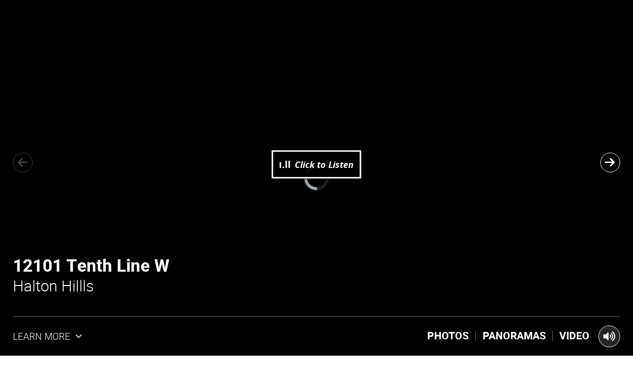

--- FILE ---
content_type: text/html; charset=UTF-8
request_url: http://tours.virtualgta.com/public/vtour/display/2040549?a=1
body_size: 70774
content:
<!DOCTYPE html>
<!--[if IE 9]> <html class="ie9"> <![endif]-->
  <head>
    <title>12101 Tenth Line, Halton ON L7G 2X9, Canada - Virtual Tour</title><meta name="description" content="Virtual Tour of 12101 Tenth Line, Halton ON L7G 2X9, Canada."/><meta name="keywords" content="12101 Tenth Line, Halton ON L7G 2X9, Canada,virtual tour,virtual tours,360 virtual tour,360 virtual tours,real estate virtual tour,virtual tour of,virtual tour of home,virtual tour of homes"/><meta name="ICBM" content="43.679327, -79.917980" />
<meta name="geo.position" content="43.679327;-79.917980" />
<meta name="geo.region" content="CA-ON" />
<meta name="geo.placename" content="Halton" />
<link rel="canonical" href="http://tours.virtualgta.com/2040549?a=1" />
<meta property="og:title" content="12101 Tenth Line, Halton ON L7G 2X9, Canada - Virtual Tour"/>
<meta property="og:type" content="article"/>
<meta property="og:description" content="Virtual Tour of 12101 Tenth Line, Halton ON L7G 2X9, Canada."/>
<meta property="og:url" content="http://tours.virtualgta.com/public/vtour/display/2040549?a=1"/>
<meta property="og:image" content="http://cdn-cloudfront.tourbuzz.net/www/db_images/tour/2040549/photo_74448778-666x500.jpg"/><meta property="og:image:type" content="image/jpeg"/><meta property="og:image:width" content="666"/><meta property="og:image:height" content="500"/><meta property="og:image:alt" content="Royal LePage Meadowtowne Realty, Brokerage"/><link rel="image_src" href="http://cdn-cloudfront.tourbuzz.net/www/db_images/tour/2040549/photo_74448778-666x500.jpg"/><!-- vtour/skin shared analytics -->
<script>
  (function(i,s,o,g,r,a,m){i['GoogleAnalyticsObject']=r;i[r]=i[r]||function(){
  (i[r].q=i[r].q||[]).push(arguments)},i[r].l=1*new Date();a=s.createElement(o),
      m=s.getElementsByTagName(o)[0];a.async=1;a.src=g;m.parentNode.insertBefore(a,m)
      })(window,document,'script','https://www.google-analytics.com/analytics.js','ga');

  ga('create', 'UA-1938451-4', 'auto');
  ga('set', 'dimension1', 'toucan');
  ga('set', 'dimension2', '396');

  ga('send', 'pageview');
  ga('send', 'event', 'Tour Viewing', 'Tour Loaded', 'okBranding=true', {nonInteraction:true});
</script>

<script type="text/javascript">
  // install Google Analytics "still-on-page" handler
  (function continuousOnPageTracker() {
    var recordAgainInSeconds = 5;
    var recordPing = function() {
      ga('send', 'event', 'Tour Viewing', 'Visitor Still Here', 'okBranding=true', {nonInteraction:true});
    };
    var schedulePing = function() {
      setTimeout(recordPingAndReschedule, recordAgainInSeconds * 1000);
      recordAgainInSeconds += recordAgainInSeconds; // 2^n exponential decay
    };
    var recordPingAndReschedule = function() {
      recordPing();
      schedulePing();
    };
    schedulePing();
  })();
</script>

<!-- customer remarketing -->
<script type="text/javascript">
    adroll_adv_id = "2MLX2I7YBVCMDFJADJKJ4A";
    adroll_pix_id = "G3QZYQVM3FHOHBCVMK6ICG";
    /* OPTIONAL: provide email to improve user identification */
    /* adroll_email = "username@example.com"; */
    (function () {
        var _onload = function(){
            if (document.readyState && !/loaded|complete/.test(document.readyState)){setTimeout(_onload, 10);return}
            if (!window.__adroll_loaded){__adroll_loaded=true;setTimeout(_onload, 50);return}
            var scr = document.createElement("script");
            var host = (("https:" == document.location.protocol) ? "https://s.adroll.com" : "http://a.adroll.com");
            scr.setAttribute('async', 'true');
            scr.type = "text/javascript";
            scr.src = host + "/j/roundtrip.js";
            ((document.getElementsByTagName('head') || [null])[0] ||
                document.getElementsByTagName('script')[0].parentNode).appendChild(scr);
        };
        if (window.addEventListener) {window.addEventListener('load', _onload, false);}
        else {window.attachEvent('onload', _onload)}
    }());
</script>


        <!-- AddThis share configuration. Do not remove this comment -->
        <script type="text/javascript">
            var addthis_share = {"url":"http:\/\/tours.virtualgta.com\/public\/vtour\/display\/2040549?a=1","title":"12101 Tenth Line, Halton ON L7G 2X9, Canada - Virtual Tour"}
        </script>
    <meta charset="UTF-8">
    <meta name="viewport" content="width=device-width, initial-scale=1" />
    <!--[if lt IE 9]>
        <link rel='stylesheet' href='https://s3.amazonaws.com/plumage.tourbuzz.net/toucan/9a3720ae4002c4821e0f05730386e00d3fdf720a/styles/ie.css' type='text/css'>
    <![endif]-->

    <!-- Google Recaptcha -->
    <script src="https://www.google.com/recaptcha/api.js"></script>

    <!-- Tour Data -->
    <script type='text/javascript'>
      window.tourData = {"player":{"title":"12101 Tenth Line, Halton ON L7G 2X9, Canada","manifest":"http:\/\/tb-design-engine.s3.amazonaws.com\/toucan\/9a3720ae4002c4821e0f05730386e00d3fdf720a\/manifest.yml","customCss":"http:\/\/d35xu3ehz81scs.cloudfront.net\/design\/toucan\/9a3720ae4002c4821e0f05730386e00d3fdf720a?custom_vars=%7B%22colors%22%3A%7B%22background-color%22%3A%22%23ffffff%22%2C%22primary-color%22%3A%22%23000000%22%2C%22header-font-color%22%3A%22%23ffffff%22%2C%22header-background-color%22%3A%22%23000000%22%2C%22header-agent-bg-color%22%3A%22%23ffffff%22%2C%22header-agent-font-color%22%3A%22%23083463%22%2C%22property-status-background-color%22%3A%22%23083463%22%2C%22property-status-font-color%22%3A%22%23ffffff%22%2C%22open-house-background-color%22%3A%22%234d4d4d%22%2C%22open-house-font-color%22%3A%22%23ffffff%22%2C%22image-title-color%22%3A%22%23ffffff%22%2C%22overlay-color%22%3A%22%23083463%22%2C%22floorplan-background-color%22%3A%22%23ffffff%22%2C%22floorplan-controls-color%22%3A%22%23083463%22%2C%22immersive-3d-controls-color%22%3A%22%23083463%22%2C%22link-agent-font-color%22%3A%22%23083463%22%7D%2C%22fonts%22%3A%7B%22fontBase%22%3A%22OpenSans%22%2C%22headlineFont%22%3A%22Heebo%22%7D%7D"},"design":{"photo_slots":{},"autoplay":true,"initial_floorplan_mode":"delay","headings":{"heading_1":"12101 Tenth Line W","heading_2":"Halton Hillls"},"metaData":{"fontBase":"OpenSans","headlineFont":"Heebo","snapShortcutFixed":"Snap","viewPhotosVisibility":"Show","addressHeadingVisibility":"Always Show","agentImageVisibility":"Show","agentHeaderStyle":"Standard","agentHeader":"Show","agentHeaderContent":"Both","agentHeaderImageSize":"Medium","agentHeaderCompany":"Hide","agentHeaderLocation":"Left","agentHeaderVisibility":"Hide After 5 Seconds","mobileHeaderLayout":"Compact","mobileHeaderReelInfo":"Hide","heroMedia":"Highlight Reel","heroOpacity":"0%","heroVideoInline":"Default","heroInfoVisibility":"Hide After 5 Seconds","heroVideoControls":"Show","heroVideoPlayback":"Play Once and Stop","heroCustomLinkButton":"Show","highlightReelImages":"All","highlightReelControls":"Sides","highlightReelTransition":"Crossfade","highlightReelLetterbox":"Letterbox","heroStatsHelperText":"Add beds, baths, and sqft text by default","heroNavbarText":"Prominent","heroPropertyStats":"Hide","shortcutBarCustomLink":"Show","overviewSlideshowButtonLabel":"View All '#' Photos","imageTitleDescription":"Show","imageTitleDescriptionSize":"Medium","imageTitleDescriptionLocation":"Top Center","slideshowTransition":"Crossfade","slideshowFloorplanDisplay":"Hide","floorplanInitialWidth":"40%","slideshowFloorplanInlineSection":"Hide","openHouseStyle":"Animated","orderOfSections":"Overview,Media,Neighborhood,Contact Info,Contact Form","orderOfContent":"3D Tours,Photos,Panos,Floorplans,Videos","panoScrollButton":"Show","audioButton":"Standard","audioAnimation":"Static"},"csrf":{"jeaJhHNREB1235":"2026-01-16T20:55:15-06:00.7e3b94ec8f93608b4b83d72015bd92a003647ea3da99fa531b760e66e333687a"},"name":"Lattice"},"tour":{"id":"2040549","preview":false,"background_audio":"https:\/\/d294achcvvsx41.cloudfront.net\/www\/db_images\/audio\/audio_62177.mp3?v=20170427-112817","neighborhood_url":"https:\/\/www.tourbuzz.net\/public\/vtour\/neighborhood\/2040549","property":{"address":{"street_1":"12101 Tenth Line","city":"Halton","state":"ON","zip":"L7G 2X9","country":"Canada"}},"agents":[{"name":"Betty D'Oliveira","broker":"Royal LePage Meadowtowne Realty, Brokerage","phone":"905-877-8262","title":"Sales Representative","email":"betty@townandcountryrealtor.ca","portrait":[{"width":2400,"height":3600,"url":"https:\/\/d294achcvvsx41.cloudfront.net\/www\/db_images\/customer\/33538\/photo.jpg?v=20250110-171705"}],"logo":[{"width":307,"height":134,"url":"https:\/\/d294achcvvsx41.cloudfront.net\/www\/db_images\/customer\/33538\/logo.jpg?v=20250110-171705"}],"other_tours":"\/customer-portal\/33538\/tours"}],"sponsor":{"url":"http:\/\/www.VirtualGTA.com","name":"Virtual GTA","template":"Produced by %link%"},"share":{"emailer_service":"https:\/\/tours.virtualgta.com\/public\/vtour\/emailTour\/2040549\/\/1","social_sharing":true},"stats":{"tour_url_template":"\/public\/vtour\/recordtourevent\/{tourId}\/Tour","medium_url_template":"\/public\/vtour\/recordtourevent\/{tourId}\/{mediaType}\/{mediumId}"},"media":{"buckets":{"basic":[{"type":"Video","id":"374335","poster":"https:\/\/d294achcvvsx41.cloudfront.net\/www\/db_images\/tour\/2040549\/video_clip_374335-1280x720.jpg?v=1665364310","durationMS":264000,"ducking":0,"name":"Property Video","hasAudioChannel":true,"derivatives":[{"url":"https:\/\/d294achcvvsx41.cloudfront.net\/www\/db_images\/tour\/2040549\/video_clip_374335-hd.mp4?v=1665364310","width":1280,"height":720},{"url":"https:\/\/d294achcvvsx41.cloudfront.net\/www\/db_images\/tour\/2040549\/video_clip_374335-mobile.mp4?v=1665364310","width":480,"height":270},{"url":"https:\/\/d294achcvvsx41.cloudfront.net\/www\/db_images\/tour\/2040549\/video_clip_374335-1920x1080.mp4?v=1665364310","width":1920,"height":1080}],"HLSPlaylist":"https:\/\/d294achcvvsx41.cloudfront.net\/www\/db_images\/tour\/2040549\/video_clip_374335-hls_playlist.m3u8?v=1665364310"},{"id":"74448778","type":"Photo","name":"Exterior","derivatives":[{"width":100,"height":67,"url":"https:\/\/d294achcvvsx41.cloudfront.net\/www\/db_images\/tour\/2040549\/photo_74448778-100x75.jpg"},{"width":220,"height":147,"url":"https:\/\/d294achcvvsx41.cloudfront.net\/www\/db_images\/tour\/2040549\/photo_74448778-220x165.jpg"},{"width":666,"height":445,"url":"https:\/\/d294achcvvsx41.cloudfront.net\/www\/db_images\/tour\/2040549\/photo_74448778-666x500.jpg"},{"width":1500,"height":1000,"url":"https:\/\/d294achcvvsx41.cloudfront.net\/www\/db_images\/tour\/2040549\/photo_74448778-1500x1000.jpg"},{"width":1299,"height":866,"url":"https:\/\/d294achcvvsx41.cloudfront.net\/www\/db_images\/tour\/2040549\/photo_74448778-1300x866.jpg"},{"width":1100,"height":733,"url":"https:\/\/d294achcvvsx41.cloudfront.net\/www\/db_images\/tour\/2040549\/photo_74448778-1100x733.jpg"},{"width":900,"height":600,"url":"https:\/\/d294achcvvsx41.cloudfront.net\/www\/db_images\/tour\/2040549\/photo_74448778-900x600.jpg"},{"width":699,"height":466,"url":"https:\/\/d294achcvvsx41.cloudfront.net\/www\/db_images\/tour\/2040549\/photo_74448778-700x466.jpg"},{"width":500,"height":333,"url":"https:\/\/d294achcvvsx41.cloudfront.net\/www\/db_images\/tour\/2040549\/photo_74448778-500x333.jpg"},{"width":2001,"height":1333,"url":"https:\/\/d294achcvvsx41.cloudfront.net\/www\/db_images\/tour\/2040549\/photo_74448778-2000x1333.jpg"},{"width":2600,"height":1733,"url":"https:\/\/d294achcvvsx41.cloudfront.net\/www\/db_images\/tour\/2040549\/photo_74448778-2600x1733.jpg"}],"durationMS":4000,"ducking":25},{"id":"74448781","type":"Photo","name":"Exterior","derivatives":[{"width":100,"height":67,"url":"https:\/\/d294achcvvsx41.cloudfront.net\/www\/db_images\/tour\/2040549\/photo_74448781-100x75.jpg"},{"width":220,"height":147,"url":"https:\/\/d294achcvvsx41.cloudfront.net\/www\/db_images\/tour\/2040549\/photo_74448781-220x165.jpg"},{"width":666,"height":445,"url":"https:\/\/d294achcvvsx41.cloudfront.net\/www\/db_images\/tour\/2040549\/photo_74448781-666x500.jpg"},{"width":1500,"height":1000,"url":"https:\/\/d294achcvvsx41.cloudfront.net\/www\/db_images\/tour\/2040549\/photo_74448781-1500x1000.jpg"},{"width":1299,"height":866,"url":"https:\/\/d294achcvvsx41.cloudfront.net\/www\/db_images\/tour\/2040549\/photo_74448781-1300x866.jpg"},{"width":1100,"height":733,"url":"https:\/\/d294achcvvsx41.cloudfront.net\/www\/db_images\/tour\/2040549\/photo_74448781-1100x733.jpg"},{"width":900,"height":600,"url":"https:\/\/d294achcvvsx41.cloudfront.net\/www\/db_images\/tour\/2040549\/photo_74448781-900x600.jpg"},{"width":699,"height":466,"url":"https:\/\/d294achcvvsx41.cloudfront.net\/www\/db_images\/tour\/2040549\/photo_74448781-700x466.jpg"},{"width":500,"height":333,"url":"https:\/\/d294achcvvsx41.cloudfront.net\/www\/db_images\/tour\/2040549\/photo_74448781-500x333.jpg"},{"width":2001,"height":1333,"url":"https:\/\/d294achcvvsx41.cloudfront.net\/www\/db_images\/tour\/2040549\/photo_74448781-2000x1333.jpg"},{"width":2600,"height":1733,"url":"https:\/\/d294achcvvsx41.cloudfront.net\/www\/db_images\/tour\/2040549\/photo_74448781-2600x1733.jpg"}],"durationMS":4000,"ducking":25},{"id":"74448797","type":"Photo","name":"Exterior","derivatives":[{"width":100,"height":67,"url":"https:\/\/d294achcvvsx41.cloudfront.net\/www\/db_images\/tour\/2040549\/photo_74448797-100x75.jpg"},{"width":220,"height":147,"url":"https:\/\/d294achcvvsx41.cloudfront.net\/www\/db_images\/tour\/2040549\/photo_74448797-220x165.jpg"},{"width":666,"height":445,"url":"https:\/\/d294achcvvsx41.cloudfront.net\/www\/db_images\/tour\/2040549\/photo_74448797-666x500.jpg"},{"width":1500,"height":1000,"url":"https:\/\/d294achcvvsx41.cloudfront.net\/www\/db_images\/tour\/2040549\/photo_74448797-1500x1000.jpg"},{"width":1299,"height":866,"url":"https:\/\/d294achcvvsx41.cloudfront.net\/www\/db_images\/tour\/2040549\/photo_74448797-1300x866.jpg"},{"width":1100,"height":733,"url":"https:\/\/d294achcvvsx41.cloudfront.net\/www\/db_images\/tour\/2040549\/photo_74448797-1100x733.jpg"},{"width":900,"height":600,"url":"https:\/\/d294achcvvsx41.cloudfront.net\/www\/db_images\/tour\/2040549\/photo_74448797-900x600.jpg"},{"width":699,"height":466,"url":"https:\/\/d294achcvvsx41.cloudfront.net\/www\/db_images\/tour\/2040549\/photo_74448797-700x466.jpg"},{"width":500,"height":333,"url":"https:\/\/d294achcvvsx41.cloudfront.net\/www\/db_images\/tour\/2040549\/photo_74448797-500x333.jpg"},{"width":2001,"height":1333,"url":"https:\/\/d294achcvvsx41.cloudfront.net\/www\/db_images\/tour\/2040549\/photo_74448797-2000x1333.jpg"},{"width":2600,"height":1733,"url":"https:\/\/d294achcvvsx41.cloudfront.net\/www\/db_images\/tour\/2040549\/photo_74448797-2600x1733.jpg"}],"durationMS":4000,"ducking":25},{"id":"74448799","type":"Photo","name":"Exterior","derivatives":[{"width":100,"height":67,"url":"https:\/\/d294achcvvsx41.cloudfront.net\/www\/db_images\/tour\/2040549\/photo_74448799-100x75.jpg"},{"width":220,"height":147,"url":"https:\/\/d294achcvvsx41.cloudfront.net\/www\/db_images\/tour\/2040549\/photo_74448799-220x165.jpg"},{"width":666,"height":445,"url":"https:\/\/d294achcvvsx41.cloudfront.net\/www\/db_images\/tour\/2040549\/photo_74448799-666x500.jpg"},{"width":1500,"height":1000,"url":"https:\/\/d294achcvvsx41.cloudfront.net\/www\/db_images\/tour\/2040549\/photo_74448799-1500x1000.jpg"},{"width":1299,"height":866,"url":"https:\/\/d294achcvvsx41.cloudfront.net\/www\/db_images\/tour\/2040549\/photo_74448799-1300x866.jpg"},{"width":1100,"height":733,"url":"https:\/\/d294achcvvsx41.cloudfront.net\/www\/db_images\/tour\/2040549\/photo_74448799-1100x733.jpg"},{"width":900,"height":600,"url":"https:\/\/d294achcvvsx41.cloudfront.net\/www\/db_images\/tour\/2040549\/photo_74448799-900x600.jpg"},{"width":699,"height":466,"url":"https:\/\/d294achcvvsx41.cloudfront.net\/www\/db_images\/tour\/2040549\/photo_74448799-700x466.jpg"},{"width":500,"height":333,"url":"https:\/\/d294achcvvsx41.cloudfront.net\/www\/db_images\/tour\/2040549\/photo_74448799-500x333.jpg"},{"width":2001,"height":1333,"url":"https:\/\/d294achcvvsx41.cloudfront.net\/www\/db_images\/tour\/2040549\/photo_74448799-2000x1333.jpg"},{"width":2600,"height":1733,"url":"https:\/\/d294achcvvsx41.cloudfront.net\/www\/db_images\/tour\/2040549\/photo_74448799-2600x1733.jpg"}],"durationMS":4000,"ducking":25},{"id":"74448803","type":"Photo","name":"Exterior","derivatives":[{"width":100,"height":67,"url":"https:\/\/d294achcvvsx41.cloudfront.net\/www\/db_images\/tour\/2040549\/photo_74448803-100x75.jpg"},{"width":220,"height":147,"url":"https:\/\/d294achcvvsx41.cloudfront.net\/www\/db_images\/tour\/2040549\/photo_74448803-220x165.jpg"},{"width":666,"height":445,"url":"https:\/\/d294achcvvsx41.cloudfront.net\/www\/db_images\/tour\/2040549\/photo_74448803-666x500.jpg"},{"width":1500,"height":1000,"url":"https:\/\/d294achcvvsx41.cloudfront.net\/www\/db_images\/tour\/2040549\/photo_74448803-1500x1000.jpg"},{"width":1299,"height":866,"url":"https:\/\/d294achcvvsx41.cloudfront.net\/www\/db_images\/tour\/2040549\/photo_74448803-1300x866.jpg"},{"width":1100,"height":733,"url":"https:\/\/d294achcvvsx41.cloudfront.net\/www\/db_images\/tour\/2040549\/photo_74448803-1100x733.jpg"},{"width":900,"height":600,"url":"https:\/\/d294achcvvsx41.cloudfront.net\/www\/db_images\/tour\/2040549\/photo_74448803-900x600.jpg"},{"width":699,"height":466,"url":"https:\/\/d294achcvvsx41.cloudfront.net\/www\/db_images\/tour\/2040549\/photo_74448803-700x466.jpg"},{"width":500,"height":333,"url":"https:\/\/d294achcvvsx41.cloudfront.net\/www\/db_images\/tour\/2040549\/photo_74448803-500x333.jpg"},{"width":2001,"height":1333,"url":"https:\/\/d294achcvvsx41.cloudfront.net\/www\/db_images\/tour\/2040549\/photo_74448803-2000x1333.jpg"},{"width":2600,"height":1733,"url":"https:\/\/d294achcvvsx41.cloudfront.net\/www\/db_images\/tour\/2040549\/photo_74448803-2600x1733.jpg"}],"durationMS":4000,"ducking":25},{"id":"74448785","type":"Photo","name":"Exterior","derivatives":[{"width":100,"height":67,"url":"https:\/\/d294achcvvsx41.cloudfront.net\/www\/db_images\/tour\/2040549\/photo_74448785-100x75.jpg"},{"width":220,"height":147,"url":"https:\/\/d294achcvvsx41.cloudfront.net\/www\/db_images\/tour\/2040549\/photo_74448785-220x165.jpg"},{"width":666,"height":445,"url":"https:\/\/d294achcvvsx41.cloudfront.net\/www\/db_images\/tour\/2040549\/photo_74448785-666x500.jpg"},{"width":1500,"height":1000,"url":"https:\/\/d294achcvvsx41.cloudfront.net\/www\/db_images\/tour\/2040549\/photo_74448785-1500x1000.jpg"},{"width":1299,"height":866,"url":"https:\/\/d294achcvvsx41.cloudfront.net\/www\/db_images\/tour\/2040549\/photo_74448785-1300x866.jpg"},{"width":1100,"height":733,"url":"https:\/\/d294achcvvsx41.cloudfront.net\/www\/db_images\/tour\/2040549\/photo_74448785-1100x733.jpg"},{"width":900,"height":600,"url":"https:\/\/d294achcvvsx41.cloudfront.net\/www\/db_images\/tour\/2040549\/photo_74448785-900x600.jpg"},{"width":699,"height":466,"url":"https:\/\/d294achcvvsx41.cloudfront.net\/www\/db_images\/tour\/2040549\/photo_74448785-700x466.jpg"},{"width":500,"height":333,"url":"https:\/\/d294achcvvsx41.cloudfront.net\/www\/db_images\/tour\/2040549\/photo_74448785-500x333.jpg"},{"width":2001,"height":1333,"url":"https:\/\/d294achcvvsx41.cloudfront.net\/www\/db_images\/tour\/2040549\/photo_74448785-2000x1333.jpg"},{"width":2600,"height":1733,"url":"https:\/\/d294achcvvsx41.cloudfront.net\/www\/db_images\/tour\/2040549\/photo_74448785-2600x1733.jpg"}],"durationMS":4000,"ducking":25},{"id":"74448767","type":"Photo","name":"Aerial","derivatives":[{"width":100,"height":75,"url":"https:\/\/d294achcvvsx41.cloudfront.net\/www\/db_images\/tour\/2040549\/photo_74448767-100x75.jpg"},{"width":220,"height":165,"url":"https:\/\/d294achcvvsx41.cloudfront.net\/www\/db_images\/tour\/2040549\/photo_74448767-220x165.jpg"},{"width":666,"height":500,"url":"https:\/\/d294achcvvsx41.cloudfront.net\/www\/db_images\/tour\/2040549\/photo_74448767-666x500.jpg"},{"width":1334,"height":1000,"url":"https:\/\/d294achcvvsx41.cloudfront.net\/www\/db_images\/tour\/2040549\/photo_74448767-1500x1000.jpg"},{"width":1155,"height":866,"url":"https:\/\/d294achcvvsx41.cloudfront.net\/www\/db_images\/tour\/2040549\/photo_74448767-1300x866.jpg"},{"width":979,"height":733,"url":"https:\/\/d294achcvvsx41.cloudfront.net\/www\/db_images\/tour\/2040549\/photo_74448767-1100x733.jpg"},{"width":800,"height":600,"url":"https:\/\/d294achcvvsx41.cloudfront.net\/www\/db_images\/tour\/2040549\/photo_74448767-900x600.jpg"},{"width":622,"height":466,"url":"https:\/\/d294achcvvsx41.cloudfront.net\/www\/db_images\/tour\/2040549\/photo_74448767-700x466.jpg"},{"width":444,"height":333,"url":"https:\/\/d294achcvvsx41.cloudfront.net\/www\/db_images\/tour\/2040549\/photo_74448767-500x333.jpg"},{"width":1778,"height":1333,"url":"https:\/\/d294achcvvsx41.cloudfront.net\/www\/db_images\/tour\/2040549\/photo_74448767-2000x1333.jpg"},{"width":2311,"height":1733,"url":"https:\/\/d294achcvvsx41.cloudfront.net\/www\/db_images\/tour\/2040549\/photo_74448767-2600x1733.jpg"}],"durationMS":4000,"ducking":25},{"id":"74864715","type":"Photo","name":"Entryway","derivatives":[{"width":100,"height":67,"url":"https:\/\/d294achcvvsx41.cloudfront.net\/www\/db_images\/tour\/2040549\/photo_74864715-100x75.jpg"},{"width":220,"height":147,"url":"https:\/\/d294achcvvsx41.cloudfront.net\/www\/db_images\/tour\/2040549\/photo_74864715-220x165.jpg"},{"width":666,"height":445,"url":"https:\/\/d294achcvvsx41.cloudfront.net\/www\/db_images\/tour\/2040549\/photo_74864715-666x500.jpg"},{"width":1499,"height":1000,"url":"https:\/\/d294achcvvsx41.cloudfront.net\/www\/db_images\/tour\/2040549\/photo_74864715-1500x1000.jpg"},{"width":1298,"height":866,"url":"https:\/\/d294achcvvsx41.cloudfront.net\/www\/db_images\/tour\/2040549\/photo_74864715-1300x866.jpg"},{"width":1099,"height":733,"url":"https:\/\/d294achcvvsx41.cloudfront.net\/www\/db_images\/tour\/2040549\/photo_74864715-1100x733.jpg"},{"width":899,"height":600,"url":"https:\/\/d294achcvvsx41.cloudfront.net\/www\/db_images\/tour\/2040549\/photo_74864715-900x600.jpg"},{"width":699,"height":466,"url":"https:\/\/d294achcvvsx41.cloudfront.net\/www\/db_images\/tour\/2040549\/photo_74864715-700x466.jpg"},{"width":500,"height":333,"url":"https:\/\/d294achcvvsx41.cloudfront.net\/www\/db_images\/tour\/2040549\/photo_74864715-500x333.jpg"},{"width":1998,"height":1333,"url":"https:\/\/d294achcvvsx41.cloudfront.net\/www\/db_images\/tour\/2040549\/photo_74864715-2000x1333.jpg"},{"width":2597,"height":1733,"url":"https:\/\/d294achcvvsx41.cloudfront.net\/www\/db_images\/tour\/2040549\/photo_74864715-2600x1733.jpg"}],"durationMS":4000,"ducking":25},{"id":"74864716","type":"Photo","name":"Entryway","derivatives":[{"width":100,"height":67,"url":"https:\/\/d294achcvvsx41.cloudfront.net\/www\/db_images\/tour\/2040549\/photo_74864716-100x75.jpg"},{"width":220,"height":147,"url":"https:\/\/d294achcvvsx41.cloudfront.net\/www\/db_images\/tour\/2040549\/photo_74864716-220x165.jpg"},{"width":666,"height":445,"url":"https:\/\/d294achcvvsx41.cloudfront.net\/www\/db_images\/tour\/2040549\/photo_74864716-666x500.jpg"},{"width":1500,"height":1000,"url":"https:\/\/d294achcvvsx41.cloudfront.net\/www\/db_images\/tour\/2040549\/photo_74864716-1500x1000.jpg"},{"width":1299,"height":866,"url":"https:\/\/d294achcvvsx41.cloudfront.net\/www\/db_images\/tour\/2040549\/photo_74864716-1300x866.jpg"},{"width":1100,"height":733,"url":"https:\/\/d294achcvvsx41.cloudfront.net\/www\/db_images\/tour\/2040549\/photo_74864716-1100x733.jpg"},{"width":900,"height":600,"url":"https:\/\/d294achcvvsx41.cloudfront.net\/www\/db_images\/tour\/2040549\/photo_74864716-900x600.jpg"},{"width":699,"height":466,"url":"https:\/\/d294achcvvsx41.cloudfront.net\/www\/db_images\/tour\/2040549\/photo_74864716-700x466.jpg"},{"width":500,"height":333,"url":"https:\/\/d294achcvvsx41.cloudfront.net\/www\/db_images\/tour\/2040549\/photo_74864716-500x333.jpg"},{"width":2001,"height":1333,"url":"https:\/\/d294achcvvsx41.cloudfront.net\/www\/db_images\/tour\/2040549\/photo_74864716-2000x1333.jpg"},{"width":2600,"height":1733,"url":"https:\/\/d294achcvvsx41.cloudfront.net\/www\/db_images\/tour\/2040549\/photo_74864716-2600x1733.jpg"}],"durationMS":4000,"ducking":25},{"id":"74864717","type":"Photo","name":"Entryway","derivatives":[{"width":100,"height":67,"url":"https:\/\/d294achcvvsx41.cloudfront.net\/www\/db_images\/tour\/2040549\/photo_74864717-100x75.jpg"},{"width":220,"height":147,"url":"https:\/\/d294achcvvsx41.cloudfront.net\/www\/db_images\/tour\/2040549\/photo_74864717-220x165.jpg"},{"width":666,"height":445,"url":"https:\/\/d294achcvvsx41.cloudfront.net\/www\/db_images\/tour\/2040549\/photo_74864717-666x500.jpg"},{"width":1500,"height":1000,"url":"https:\/\/d294achcvvsx41.cloudfront.net\/www\/db_images\/tour\/2040549\/photo_74864717-1500x1000.jpg"},{"width":1299,"height":866,"url":"https:\/\/d294achcvvsx41.cloudfront.net\/www\/db_images\/tour\/2040549\/photo_74864717-1300x866.jpg"},{"width":1100,"height":733,"url":"https:\/\/d294achcvvsx41.cloudfront.net\/www\/db_images\/tour\/2040549\/photo_74864717-1100x733.jpg"},{"width":900,"height":600,"url":"https:\/\/d294achcvvsx41.cloudfront.net\/www\/db_images\/tour\/2040549\/photo_74864717-900x600.jpg"},{"width":699,"height":466,"url":"https:\/\/d294achcvvsx41.cloudfront.net\/www\/db_images\/tour\/2040549\/photo_74864717-700x466.jpg"},{"width":500,"height":333,"url":"https:\/\/d294achcvvsx41.cloudfront.net\/www\/db_images\/tour\/2040549\/photo_74864717-500x333.jpg"},{"width":2001,"height":1333,"url":"https:\/\/d294achcvvsx41.cloudfront.net\/www\/db_images\/tour\/2040549\/photo_74864717-2000x1333.jpg"},{"width":2600,"height":1733,"url":"https:\/\/d294achcvvsx41.cloudfront.net\/www\/db_images\/tour\/2040549\/photo_74864717-2600x1733.jpg"}],"durationMS":4000,"ducking":25},{"id":"74864718","type":"Photo","name":"Entryway","derivatives":[{"width":100,"height":67,"url":"https:\/\/d294achcvvsx41.cloudfront.net\/www\/db_images\/tour\/2040549\/photo_74864718-100x75.jpg"},{"width":220,"height":147,"url":"https:\/\/d294achcvvsx41.cloudfront.net\/www\/db_images\/tour\/2040549\/photo_74864718-220x165.jpg"},{"width":666,"height":445,"url":"https:\/\/d294achcvvsx41.cloudfront.net\/www\/db_images\/tour\/2040549\/photo_74864718-666x500.jpg"},{"width":1500,"height":1000,"url":"https:\/\/d294achcvvsx41.cloudfront.net\/www\/db_images\/tour\/2040549\/photo_74864718-1500x1000.jpg"},{"width":1299,"height":866,"url":"https:\/\/d294achcvvsx41.cloudfront.net\/www\/db_images\/tour\/2040549\/photo_74864718-1300x866.jpg"},{"width":1100,"height":733,"url":"https:\/\/d294achcvvsx41.cloudfront.net\/www\/db_images\/tour\/2040549\/photo_74864718-1100x733.jpg"},{"width":900,"height":600,"url":"https:\/\/d294achcvvsx41.cloudfront.net\/www\/db_images\/tour\/2040549\/photo_74864718-900x600.jpg"},{"width":699,"height":466,"url":"https:\/\/d294achcvvsx41.cloudfront.net\/www\/db_images\/tour\/2040549\/photo_74864718-700x466.jpg"},{"width":500,"height":333,"url":"https:\/\/d294achcvvsx41.cloudfront.net\/www\/db_images\/tour\/2040549\/photo_74864718-500x333.jpg"},{"width":1999,"height":1333,"url":"https:\/\/d294achcvvsx41.cloudfront.net\/www\/db_images\/tour\/2040549\/photo_74864718-2000x1333.jpg"},{"width":2599,"height":1733,"url":"https:\/\/d294achcvvsx41.cloudfront.net\/www\/db_images\/tour\/2040549\/photo_74864718-2600x1733.jpg"}],"durationMS":4000,"ducking":25},{"id":"74864719","type":"Photo","name":"Entryway","derivatives":[{"width":100,"height":67,"url":"https:\/\/d294achcvvsx41.cloudfront.net\/www\/db_images\/tour\/2040549\/photo_74864719-100x75.jpg"},{"width":220,"height":147,"url":"https:\/\/d294achcvvsx41.cloudfront.net\/www\/db_images\/tour\/2040549\/photo_74864719-220x165.jpg"},{"width":666,"height":444,"url":"https:\/\/d294achcvvsx41.cloudfront.net\/www\/db_images\/tour\/2040549\/photo_74864719-666x500.jpg"},{"width":1500,"height":1000,"url":"https:\/\/d294achcvvsx41.cloudfront.net\/www\/db_images\/tour\/2040549\/photo_74864719-1500x1000.jpg"},{"width":1300,"height":866,"url":"https:\/\/d294achcvvsx41.cloudfront.net\/www\/db_images\/tour\/2040549\/photo_74864719-1300x866.jpg"},{"width":1100,"height":733,"url":"https:\/\/d294achcvvsx41.cloudfront.net\/www\/db_images\/tour\/2040549\/photo_74864719-1100x733.jpg"},{"width":900,"height":600,"url":"https:\/\/d294achcvvsx41.cloudfront.net\/www\/db_images\/tour\/2040549\/photo_74864719-900x600.jpg"},{"width":700,"height":466,"url":"https:\/\/d294achcvvsx41.cloudfront.net\/www\/db_images\/tour\/2040549\/photo_74864719-700x466.jpg"},{"width":500,"height":333,"url":"https:\/\/d294achcvvsx41.cloudfront.net\/www\/db_images\/tour\/2040549\/photo_74864719-500x333.jpg"},{"width":2001,"height":1333,"url":"https:\/\/d294achcvvsx41.cloudfront.net\/www\/db_images\/tour\/2040549\/photo_74864719-2000x1333.jpg"},{"width":2600,"height":1733,"url":"https:\/\/d294achcvvsx41.cloudfront.net\/www\/db_images\/tour\/2040549\/photo_74864719-2600x1733.jpg"}],"durationMS":4000,"ducking":25},{"id":"74864720","type":"Photo","name":"Kitchen","derivatives":[{"width":100,"height":67,"url":"https:\/\/d294achcvvsx41.cloudfront.net\/www\/db_images\/tour\/2040549\/photo_74864720-100x75.jpg"},{"width":220,"height":147,"url":"https:\/\/d294achcvvsx41.cloudfront.net\/www\/db_images\/tour\/2040549\/photo_74864720-220x165.jpg"},{"width":666,"height":445,"url":"https:\/\/d294achcvvsx41.cloudfront.net\/www\/db_images\/tour\/2040549\/photo_74864720-666x500.jpg"},{"width":1500,"height":1000,"url":"https:\/\/d294achcvvsx41.cloudfront.net\/www\/db_images\/tour\/2040549\/photo_74864720-1500x1000.jpg"},{"width":1299,"height":866,"url":"https:\/\/d294achcvvsx41.cloudfront.net\/www\/db_images\/tour\/2040549\/photo_74864720-1300x866.jpg"},{"width":1100,"height":733,"url":"https:\/\/d294achcvvsx41.cloudfront.net\/www\/db_images\/tour\/2040549\/photo_74864720-1100x733.jpg"},{"width":900,"height":600,"url":"https:\/\/d294achcvvsx41.cloudfront.net\/www\/db_images\/tour\/2040549\/photo_74864720-900x600.jpg"},{"width":699,"height":466,"url":"https:\/\/d294achcvvsx41.cloudfront.net\/www\/db_images\/tour\/2040549\/photo_74864720-700x466.jpg"},{"width":500,"height":333,"url":"https:\/\/d294achcvvsx41.cloudfront.net\/www\/db_images\/tour\/2040549\/photo_74864720-500x333.jpg"},{"width":2001,"height":1333,"url":"https:\/\/d294achcvvsx41.cloudfront.net\/www\/db_images\/tour\/2040549\/photo_74864720-2000x1333.jpg"},{"width":2600,"height":1733,"url":"https:\/\/d294achcvvsx41.cloudfront.net\/www\/db_images\/tour\/2040549\/photo_74864720-2600x1733.jpg"}],"durationMS":4000,"ducking":25},{"id":"74864721","type":"Photo","name":"Kitchen","derivatives":[{"width":100,"height":67,"url":"https:\/\/d294achcvvsx41.cloudfront.net\/www\/db_images\/tour\/2040549\/photo_74864721-100x75.jpg"},{"width":220,"height":147,"url":"https:\/\/d294achcvvsx41.cloudfront.net\/www\/db_images\/tour\/2040549\/photo_74864721-220x165.jpg"},{"width":666,"height":445,"url":"https:\/\/d294achcvvsx41.cloudfront.net\/www\/db_images\/tour\/2040549\/photo_74864721-666x500.jpg"},{"width":1500,"height":1000,"url":"https:\/\/d294achcvvsx41.cloudfront.net\/www\/db_images\/tour\/2040549\/photo_74864721-1500x1000.jpg"},{"width":1299,"height":866,"url":"https:\/\/d294achcvvsx41.cloudfront.net\/www\/db_images\/tour\/2040549\/photo_74864721-1300x866.jpg"},{"width":1100,"height":733,"url":"https:\/\/d294achcvvsx41.cloudfront.net\/www\/db_images\/tour\/2040549\/photo_74864721-1100x733.jpg"},{"width":900,"height":600,"url":"https:\/\/d294achcvvsx41.cloudfront.net\/www\/db_images\/tour\/2040549\/photo_74864721-900x600.jpg"},{"width":699,"height":466,"url":"https:\/\/d294achcvvsx41.cloudfront.net\/www\/db_images\/tour\/2040549\/photo_74864721-700x466.jpg"},{"width":500,"height":333,"url":"https:\/\/d294achcvvsx41.cloudfront.net\/www\/db_images\/tour\/2040549\/photo_74864721-500x333.jpg"},{"width":2001,"height":1333,"url":"https:\/\/d294achcvvsx41.cloudfront.net\/www\/db_images\/tour\/2040549\/photo_74864721-2000x1333.jpg"},{"width":2600,"height":1733,"url":"https:\/\/d294achcvvsx41.cloudfront.net\/www\/db_images\/tour\/2040549\/photo_74864721-2600x1733.jpg"}],"durationMS":4000,"ducking":25},{"id":"74864722","type":"Photo","name":"Kitchen","derivatives":[{"width":100,"height":67,"url":"https:\/\/d294achcvvsx41.cloudfront.net\/www\/db_images\/tour\/2040549\/photo_74864722-100x75.jpg"},{"width":220,"height":147,"url":"https:\/\/d294achcvvsx41.cloudfront.net\/www\/db_images\/tour\/2040549\/photo_74864722-220x165.jpg"},{"width":666,"height":445,"url":"https:\/\/d294achcvvsx41.cloudfront.net\/www\/db_images\/tour\/2040549\/photo_74864722-666x500.jpg"},{"width":1500,"height":1000,"url":"https:\/\/d294achcvvsx41.cloudfront.net\/www\/db_images\/tour\/2040549\/photo_74864722-1500x1000.jpg"},{"width":1299,"height":866,"url":"https:\/\/d294achcvvsx41.cloudfront.net\/www\/db_images\/tour\/2040549\/photo_74864722-1300x866.jpg"},{"width":1100,"height":733,"url":"https:\/\/d294achcvvsx41.cloudfront.net\/www\/db_images\/tour\/2040549\/photo_74864722-1100x733.jpg"},{"width":900,"height":600,"url":"https:\/\/d294achcvvsx41.cloudfront.net\/www\/db_images\/tour\/2040549\/photo_74864722-900x600.jpg"},{"width":699,"height":466,"url":"https:\/\/d294achcvvsx41.cloudfront.net\/www\/db_images\/tour\/2040549\/photo_74864722-700x466.jpg"},{"width":500,"height":333,"url":"https:\/\/d294achcvvsx41.cloudfront.net\/www\/db_images\/tour\/2040549\/photo_74864722-500x333.jpg"},{"width":2001,"height":1333,"url":"https:\/\/d294achcvvsx41.cloudfront.net\/www\/db_images\/tour\/2040549\/photo_74864722-2000x1333.jpg"},{"width":2600,"height":1733,"url":"https:\/\/d294achcvvsx41.cloudfront.net\/www\/db_images\/tour\/2040549\/photo_74864722-2600x1733.jpg"}],"durationMS":4000,"ducking":25},{"id":"74864723","type":"Photo","name":"Kitchen","derivatives":[{"width":100,"height":67,"url":"https:\/\/d294achcvvsx41.cloudfront.net\/www\/db_images\/tour\/2040549\/photo_74864723-100x75.jpg"},{"width":220,"height":147,"url":"https:\/\/d294achcvvsx41.cloudfront.net\/www\/db_images\/tour\/2040549\/photo_74864723-220x165.jpg"},{"width":666,"height":445,"url":"https:\/\/d294achcvvsx41.cloudfront.net\/www\/db_images\/tour\/2040549\/photo_74864723-666x500.jpg"},{"width":1500,"height":1000,"url":"https:\/\/d294achcvvsx41.cloudfront.net\/www\/db_images\/tour\/2040549\/photo_74864723-1500x1000.jpg"},{"width":1299,"height":866,"url":"https:\/\/d294achcvvsx41.cloudfront.net\/www\/db_images\/tour\/2040549\/photo_74864723-1300x866.jpg"},{"width":1100,"height":733,"url":"https:\/\/d294achcvvsx41.cloudfront.net\/www\/db_images\/tour\/2040549\/photo_74864723-1100x733.jpg"},{"width":900,"height":600,"url":"https:\/\/d294achcvvsx41.cloudfront.net\/www\/db_images\/tour\/2040549\/photo_74864723-900x600.jpg"},{"width":699,"height":466,"url":"https:\/\/d294achcvvsx41.cloudfront.net\/www\/db_images\/tour\/2040549\/photo_74864723-700x466.jpg"},{"width":500,"height":333,"url":"https:\/\/d294achcvvsx41.cloudfront.net\/www\/db_images\/tour\/2040549\/photo_74864723-500x333.jpg"},{"width":2001,"height":1333,"url":"https:\/\/d294achcvvsx41.cloudfront.net\/www\/db_images\/tour\/2040549\/photo_74864723-2000x1333.jpg"},{"width":2600,"height":1733,"url":"https:\/\/d294achcvvsx41.cloudfront.net\/www\/db_images\/tour\/2040549\/photo_74864723-2600x1733.jpg"}],"durationMS":4000,"ducking":25},{"id":"74864724","type":"Photo","name":"Kitchen","derivatives":[{"width":100,"height":67,"url":"https:\/\/d294achcvvsx41.cloudfront.net\/www\/db_images\/tour\/2040549\/photo_74864724-100x75.jpg"},{"width":220,"height":147,"url":"https:\/\/d294achcvvsx41.cloudfront.net\/www\/db_images\/tour\/2040549\/photo_74864724-220x165.jpg"},{"width":666,"height":445,"url":"https:\/\/d294achcvvsx41.cloudfront.net\/www\/db_images\/tour\/2040549\/photo_74864724-666x500.jpg"},{"width":1500,"height":1000,"url":"https:\/\/d294achcvvsx41.cloudfront.net\/www\/db_images\/tour\/2040549\/photo_74864724-1500x1000.jpg"},{"width":1299,"height":866,"url":"https:\/\/d294achcvvsx41.cloudfront.net\/www\/db_images\/tour\/2040549\/photo_74864724-1300x866.jpg"},{"width":1100,"height":733,"url":"https:\/\/d294achcvvsx41.cloudfront.net\/www\/db_images\/tour\/2040549\/photo_74864724-1100x733.jpg"},{"width":900,"height":600,"url":"https:\/\/d294achcvvsx41.cloudfront.net\/www\/db_images\/tour\/2040549\/photo_74864724-900x600.jpg"},{"width":699,"height":466,"url":"https:\/\/d294achcvvsx41.cloudfront.net\/www\/db_images\/tour\/2040549\/photo_74864724-700x466.jpg"},{"width":500,"height":333,"url":"https:\/\/d294achcvvsx41.cloudfront.net\/www\/db_images\/tour\/2040549\/photo_74864724-500x333.jpg"},{"width":1999,"height":1333,"url":"https:\/\/d294achcvvsx41.cloudfront.net\/www\/db_images\/tour\/2040549\/photo_74864724-2000x1333.jpg"},{"width":2599,"height":1733,"url":"https:\/\/d294achcvvsx41.cloudfront.net\/www\/db_images\/tour\/2040549\/photo_74864724-2600x1733.jpg"}],"durationMS":4000,"ducking":25},{"id":"74864725","type":"Photo","name":"Kitchen","derivatives":[{"width":100,"height":67,"url":"https:\/\/d294achcvvsx41.cloudfront.net\/www\/db_images\/tour\/2040549\/photo_74864725-100x75.jpg"},{"width":220,"height":147,"url":"https:\/\/d294achcvvsx41.cloudfront.net\/www\/db_images\/tour\/2040549\/photo_74864725-220x165.jpg"},{"width":666,"height":445,"url":"https:\/\/d294achcvvsx41.cloudfront.net\/www\/db_images\/tour\/2040549\/photo_74864725-666x500.jpg"},{"width":1500,"height":1000,"url":"https:\/\/d294achcvvsx41.cloudfront.net\/www\/db_images\/tour\/2040549\/photo_74864725-1500x1000.jpg"},{"width":1299,"height":866,"url":"https:\/\/d294achcvvsx41.cloudfront.net\/www\/db_images\/tour\/2040549\/photo_74864725-1300x866.jpg"},{"width":1100,"height":733,"url":"https:\/\/d294achcvvsx41.cloudfront.net\/www\/db_images\/tour\/2040549\/photo_74864725-1100x733.jpg"},{"width":900,"height":600,"url":"https:\/\/d294achcvvsx41.cloudfront.net\/www\/db_images\/tour\/2040549\/photo_74864725-900x600.jpg"},{"width":699,"height":466,"url":"https:\/\/d294achcvvsx41.cloudfront.net\/www\/db_images\/tour\/2040549\/photo_74864725-700x466.jpg"},{"width":500,"height":333,"url":"https:\/\/d294achcvvsx41.cloudfront.net\/www\/db_images\/tour\/2040549\/photo_74864725-500x333.jpg"},{"width":2001,"height":1333,"url":"https:\/\/d294achcvvsx41.cloudfront.net\/www\/db_images\/tour\/2040549\/photo_74864725-2000x1333.jpg"},{"width":2600,"height":1733,"url":"https:\/\/d294achcvvsx41.cloudfront.net\/www\/db_images\/tour\/2040549\/photo_74864725-2600x1733.jpg"}],"durationMS":4000,"ducking":25},{"id":"74864726","type":"Photo","name":"Kitchen","derivatives":[{"width":100,"height":67,"url":"https:\/\/d294achcvvsx41.cloudfront.net\/www\/db_images\/tour\/2040549\/photo_74864726-100x75.jpg"},{"width":220,"height":147,"url":"https:\/\/d294achcvvsx41.cloudfront.net\/www\/db_images\/tour\/2040549\/photo_74864726-220x165.jpg"},{"width":666,"height":444,"url":"https:\/\/d294achcvvsx41.cloudfront.net\/www\/db_images\/tour\/2040549\/photo_74864726-666x500.jpg"},{"width":1500,"height":1000,"url":"https:\/\/d294achcvvsx41.cloudfront.net\/www\/db_images\/tour\/2040549\/photo_74864726-1500x1000.jpg"},{"width":1300,"height":866,"url":"https:\/\/d294achcvvsx41.cloudfront.net\/www\/db_images\/tour\/2040549\/photo_74864726-1300x866.jpg"},{"width":1100,"height":733,"url":"https:\/\/d294achcvvsx41.cloudfront.net\/www\/db_images\/tour\/2040549\/photo_74864726-1100x733.jpg"},{"width":900,"height":600,"url":"https:\/\/d294achcvvsx41.cloudfront.net\/www\/db_images\/tour\/2040549\/photo_74864726-900x600.jpg"},{"width":700,"height":466,"url":"https:\/\/d294achcvvsx41.cloudfront.net\/www\/db_images\/tour\/2040549\/photo_74864726-700x466.jpg"},{"width":500,"height":333,"url":"https:\/\/d294achcvvsx41.cloudfront.net\/www\/db_images\/tour\/2040549\/photo_74864726-500x333.jpg"},{"width":2001,"height":1333,"url":"https:\/\/d294achcvvsx41.cloudfront.net\/www\/db_images\/tour\/2040549\/photo_74864726-2000x1333.jpg"},{"width":2600,"height":1733,"url":"https:\/\/d294achcvvsx41.cloudfront.net\/www\/db_images\/tour\/2040549\/photo_74864726-2600x1733.jpg"}],"durationMS":4000,"ducking":25},{"id":"74864727","type":"Photo","name":"Family Room","derivatives":[{"width":100,"height":67,"url":"https:\/\/d294achcvvsx41.cloudfront.net\/www\/db_images\/tour\/2040549\/photo_74864727-100x75.jpg"},{"width":220,"height":147,"url":"https:\/\/d294achcvvsx41.cloudfront.net\/www\/db_images\/tour\/2040549\/photo_74864727-220x165.jpg"},{"width":666,"height":445,"url":"https:\/\/d294achcvvsx41.cloudfront.net\/www\/db_images\/tour\/2040549\/photo_74864727-666x500.jpg"},{"width":1500,"height":1000,"url":"https:\/\/d294achcvvsx41.cloudfront.net\/www\/db_images\/tour\/2040549\/photo_74864727-1500x1000.jpg"},{"width":1299,"height":866,"url":"https:\/\/d294achcvvsx41.cloudfront.net\/www\/db_images\/tour\/2040549\/photo_74864727-1300x866.jpg"},{"width":1100,"height":733,"url":"https:\/\/d294achcvvsx41.cloudfront.net\/www\/db_images\/tour\/2040549\/photo_74864727-1100x733.jpg"},{"width":900,"height":600,"url":"https:\/\/d294achcvvsx41.cloudfront.net\/www\/db_images\/tour\/2040549\/photo_74864727-900x600.jpg"},{"width":699,"height":466,"url":"https:\/\/d294achcvvsx41.cloudfront.net\/www\/db_images\/tour\/2040549\/photo_74864727-700x466.jpg"},{"width":500,"height":333,"url":"https:\/\/d294achcvvsx41.cloudfront.net\/www\/db_images\/tour\/2040549\/photo_74864727-500x333.jpg"},{"width":1999,"height":1333,"url":"https:\/\/d294achcvvsx41.cloudfront.net\/www\/db_images\/tour\/2040549\/photo_74864727-2000x1333.jpg"},{"width":2599,"height":1733,"url":"https:\/\/d294achcvvsx41.cloudfront.net\/www\/db_images\/tour\/2040549\/photo_74864727-2600x1733.jpg"}],"durationMS":4000,"ducking":25},{"id":"74864728","type":"Photo","name":"Family Room","derivatives":[{"width":100,"height":67,"url":"https:\/\/d294achcvvsx41.cloudfront.net\/www\/db_images\/tour\/2040549\/photo_74864728-100x75.jpg"},{"width":220,"height":147,"url":"https:\/\/d294achcvvsx41.cloudfront.net\/www\/db_images\/tour\/2040549\/photo_74864728-220x165.jpg"},{"width":666,"height":445,"url":"https:\/\/d294achcvvsx41.cloudfront.net\/www\/db_images\/tour\/2040549\/photo_74864728-666x500.jpg"},{"width":1500,"height":1000,"url":"https:\/\/d294achcvvsx41.cloudfront.net\/www\/db_images\/tour\/2040549\/photo_74864728-1500x1000.jpg"},{"width":1299,"height":866,"url":"https:\/\/d294achcvvsx41.cloudfront.net\/www\/db_images\/tour\/2040549\/photo_74864728-1300x866.jpg"},{"width":1100,"height":733,"url":"https:\/\/d294achcvvsx41.cloudfront.net\/www\/db_images\/tour\/2040549\/photo_74864728-1100x733.jpg"},{"width":900,"height":600,"url":"https:\/\/d294achcvvsx41.cloudfront.net\/www\/db_images\/tour\/2040549\/photo_74864728-900x600.jpg"},{"width":699,"height":466,"url":"https:\/\/d294achcvvsx41.cloudfront.net\/www\/db_images\/tour\/2040549\/photo_74864728-700x466.jpg"},{"width":500,"height":333,"url":"https:\/\/d294achcvvsx41.cloudfront.net\/www\/db_images\/tour\/2040549\/photo_74864728-500x333.jpg"},{"width":2001,"height":1333,"url":"https:\/\/d294achcvvsx41.cloudfront.net\/www\/db_images\/tour\/2040549\/photo_74864728-2000x1333.jpg"},{"width":2600,"height":1733,"url":"https:\/\/d294achcvvsx41.cloudfront.net\/www\/db_images\/tour\/2040549\/photo_74864728-2600x1733.jpg"}],"durationMS":4000,"ducking":25},{"id":"74864729","type":"Photo","name":"Family Room","derivatives":[{"width":100,"height":67,"url":"https:\/\/d294achcvvsx41.cloudfront.net\/www\/db_images\/tour\/2040549\/photo_74864729-100x75.jpg"},{"width":220,"height":147,"url":"https:\/\/d294achcvvsx41.cloudfront.net\/www\/db_images\/tour\/2040549\/photo_74864729-220x165.jpg"},{"width":666,"height":445,"url":"https:\/\/d294achcvvsx41.cloudfront.net\/www\/db_images\/tour\/2040549\/photo_74864729-666x500.jpg"},{"width":1500,"height":1000,"url":"https:\/\/d294achcvvsx41.cloudfront.net\/www\/db_images\/tour\/2040549\/photo_74864729-1500x1000.jpg"},{"width":1299,"height":866,"url":"https:\/\/d294achcvvsx41.cloudfront.net\/www\/db_images\/tour\/2040549\/photo_74864729-1300x866.jpg"},{"width":1100,"height":733,"url":"https:\/\/d294achcvvsx41.cloudfront.net\/www\/db_images\/tour\/2040549\/photo_74864729-1100x733.jpg"},{"width":900,"height":600,"url":"https:\/\/d294achcvvsx41.cloudfront.net\/www\/db_images\/tour\/2040549\/photo_74864729-900x600.jpg"},{"width":699,"height":466,"url":"https:\/\/d294achcvvsx41.cloudfront.net\/www\/db_images\/tour\/2040549\/photo_74864729-700x466.jpg"},{"width":500,"height":333,"url":"https:\/\/d294achcvvsx41.cloudfront.net\/www\/db_images\/tour\/2040549\/photo_74864729-500x333.jpg"},{"width":2001,"height":1333,"url":"https:\/\/d294achcvvsx41.cloudfront.net\/www\/db_images\/tour\/2040549\/photo_74864729-2000x1333.jpg"},{"width":2600,"height":1733,"url":"https:\/\/d294achcvvsx41.cloudfront.net\/www\/db_images\/tour\/2040549\/photo_74864729-2600x1733.jpg"}],"durationMS":4000,"ducking":25},{"id":"74864730","type":"Photo","name":"Family Room","derivatives":[{"width":100,"height":67,"url":"https:\/\/d294achcvvsx41.cloudfront.net\/www\/db_images\/tour\/2040549\/photo_74864730-100x75.jpg"},{"width":220,"height":147,"url":"https:\/\/d294achcvvsx41.cloudfront.net\/www\/db_images\/tour\/2040549\/photo_74864730-220x165.jpg"},{"width":666,"height":445,"url":"https:\/\/d294achcvvsx41.cloudfront.net\/www\/db_images\/tour\/2040549\/photo_74864730-666x500.jpg"},{"width":1500,"height":1000,"url":"https:\/\/d294achcvvsx41.cloudfront.net\/www\/db_images\/tour\/2040549\/photo_74864730-1500x1000.jpg"},{"width":1299,"height":866,"url":"https:\/\/d294achcvvsx41.cloudfront.net\/www\/db_images\/tour\/2040549\/photo_74864730-1300x866.jpg"},{"width":1100,"height":733,"url":"https:\/\/d294achcvvsx41.cloudfront.net\/www\/db_images\/tour\/2040549\/photo_74864730-1100x733.jpg"},{"width":900,"height":600,"url":"https:\/\/d294achcvvsx41.cloudfront.net\/www\/db_images\/tour\/2040549\/photo_74864730-900x600.jpg"},{"width":699,"height":466,"url":"https:\/\/d294achcvvsx41.cloudfront.net\/www\/db_images\/tour\/2040549\/photo_74864730-700x466.jpg"},{"width":500,"height":333,"url":"https:\/\/d294achcvvsx41.cloudfront.net\/www\/db_images\/tour\/2040549\/photo_74864730-500x333.jpg"},{"width":1999,"height":1333,"url":"https:\/\/d294achcvvsx41.cloudfront.net\/www\/db_images\/tour\/2040549\/photo_74864730-2000x1333.jpg"},{"width":2599,"height":1733,"url":"https:\/\/d294achcvvsx41.cloudfront.net\/www\/db_images\/tour\/2040549\/photo_74864730-2600x1733.jpg"}],"durationMS":4000,"ducking":25},{"id":"74864731","type":"Photo","name":"Family Room","derivatives":[{"width":100,"height":67,"url":"https:\/\/d294achcvvsx41.cloudfront.net\/www\/db_images\/tour\/2040549\/photo_74864731-100x75.jpg"},{"width":220,"height":147,"url":"https:\/\/d294achcvvsx41.cloudfront.net\/www\/db_images\/tour\/2040549\/photo_74864731-220x165.jpg"},{"width":666,"height":445,"url":"https:\/\/d294achcvvsx41.cloudfront.net\/www\/db_images\/tour\/2040549\/photo_74864731-666x500.jpg"},{"width":1500,"height":1000,"url":"https:\/\/d294achcvvsx41.cloudfront.net\/www\/db_images\/tour\/2040549\/photo_74864731-1500x1000.jpg"},{"width":1299,"height":866,"url":"https:\/\/d294achcvvsx41.cloudfront.net\/www\/db_images\/tour\/2040549\/photo_74864731-1300x866.jpg"},{"width":1100,"height":733,"url":"https:\/\/d294achcvvsx41.cloudfront.net\/www\/db_images\/tour\/2040549\/photo_74864731-1100x733.jpg"},{"width":900,"height":600,"url":"https:\/\/d294achcvvsx41.cloudfront.net\/www\/db_images\/tour\/2040549\/photo_74864731-900x600.jpg"},{"width":699,"height":466,"url":"https:\/\/d294achcvvsx41.cloudfront.net\/www\/db_images\/tour\/2040549\/photo_74864731-700x466.jpg"},{"width":500,"height":333,"url":"https:\/\/d294achcvvsx41.cloudfront.net\/www\/db_images\/tour\/2040549\/photo_74864731-500x333.jpg"},{"width":2001,"height":1333,"url":"https:\/\/d294achcvvsx41.cloudfront.net\/www\/db_images\/tour\/2040549\/photo_74864731-2000x1333.jpg"},{"width":2600,"height":1733,"url":"https:\/\/d294achcvvsx41.cloudfront.net\/www\/db_images\/tour\/2040549\/photo_74864731-2600x1733.jpg"}],"durationMS":4000,"ducking":25},{"id":"74864732","type":"Photo","name":"Primary Bedroom","derivatives":[{"width":100,"height":67,"url":"https:\/\/d294achcvvsx41.cloudfront.net\/www\/db_images\/tour\/2040549\/photo_74864732-100x75.jpg"},{"width":220,"height":147,"url":"https:\/\/d294achcvvsx41.cloudfront.net\/www\/db_images\/tour\/2040549\/photo_74864732-220x165.jpg"},{"width":666,"height":445,"url":"https:\/\/d294achcvvsx41.cloudfront.net\/www\/db_images\/tour\/2040549\/photo_74864732-666x500.jpg"},{"width":1500,"height":1000,"url":"https:\/\/d294achcvvsx41.cloudfront.net\/www\/db_images\/tour\/2040549\/photo_74864732-1500x1000.jpg"},{"width":1299,"height":866,"url":"https:\/\/d294achcvvsx41.cloudfront.net\/www\/db_images\/tour\/2040549\/photo_74864732-1300x866.jpg"},{"width":1100,"height":733,"url":"https:\/\/d294achcvvsx41.cloudfront.net\/www\/db_images\/tour\/2040549\/photo_74864732-1100x733.jpg"},{"width":900,"height":600,"url":"https:\/\/d294achcvvsx41.cloudfront.net\/www\/db_images\/tour\/2040549\/photo_74864732-900x600.jpg"},{"width":699,"height":466,"url":"https:\/\/d294achcvvsx41.cloudfront.net\/www\/db_images\/tour\/2040549\/photo_74864732-700x466.jpg"},{"width":500,"height":333,"url":"https:\/\/d294achcvvsx41.cloudfront.net\/www\/db_images\/tour\/2040549\/photo_74864732-500x333.jpg"},{"width":2001,"height":1333,"url":"https:\/\/d294achcvvsx41.cloudfront.net\/www\/db_images\/tour\/2040549\/photo_74864732-2000x1333.jpg"},{"width":2600,"height":1733,"url":"https:\/\/d294achcvvsx41.cloudfront.net\/www\/db_images\/tour\/2040549\/photo_74864732-2600x1733.jpg"}],"durationMS":4000,"ducking":25},{"id":"74864733","type":"Photo","name":"Primary Bedroom","derivatives":[{"width":100,"height":67,"url":"https:\/\/d294achcvvsx41.cloudfront.net\/www\/db_images\/tour\/2040549\/photo_74864733-100x75.jpg"},{"width":220,"height":147,"url":"https:\/\/d294achcvvsx41.cloudfront.net\/www\/db_images\/tour\/2040549\/photo_74864733-220x165.jpg"},{"width":666,"height":444,"url":"https:\/\/d294achcvvsx41.cloudfront.net\/www\/db_images\/tour\/2040549\/photo_74864733-666x500.jpg"},{"width":1500,"height":1000,"url":"https:\/\/d294achcvvsx41.cloudfront.net\/www\/db_images\/tour\/2040549\/photo_74864733-1500x1000.jpg"},{"width":1300,"height":866,"url":"https:\/\/d294achcvvsx41.cloudfront.net\/www\/db_images\/tour\/2040549\/photo_74864733-1300x866.jpg"},{"width":1100,"height":733,"url":"https:\/\/d294achcvvsx41.cloudfront.net\/www\/db_images\/tour\/2040549\/photo_74864733-1100x733.jpg"},{"width":900,"height":600,"url":"https:\/\/d294achcvvsx41.cloudfront.net\/www\/db_images\/tour\/2040549\/photo_74864733-900x600.jpg"},{"width":700,"height":466,"url":"https:\/\/d294achcvvsx41.cloudfront.net\/www\/db_images\/tour\/2040549\/photo_74864733-700x466.jpg"},{"width":500,"height":333,"url":"https:\/\/d294achcvvsx41.cloudfront.net\/www\/db_images\/tour\/2040549\/photo_74864733-500x333.jpg"},{"width":2001,"height":1333,"url":"https:\/\/d294achcvvsx41.cloudfront.net\/www\/db_images\/tour\/2040549\/photo_74864733-2000x1333.jpg"},{"width":2600,"height":1733,"url":"https:\/\/d294achcvvsx41.cloudfront.net\/www\/db_images\/tour\/2040549\/photo_74864733-2600x1733.jpg"}],"durationMS":4000,"ducking":25},{"id":"74864734","type":"Photo","name":"Primary Bedroom","derivatives":[{"width":100,"height":67,"url":"https:\/\/d294achcvvsx41.cloudfront.net\/www\/db_images\/tour\/2040549\/photo_74864734-100x75.jpg"},{"width":220,"height":147,"url":"https:\/\/d294achcvvsx41.cloudfront.net\/www\/db_images\/tour\/2040549\/photo_74864734-220x165.jpg"},{"width":666,"height":445,"url":"https:\/\/d294achcvvsx41.cloudfront.net\/www\/db_images\/tour\/2040549\/photo_74864734-666x500.jpg"},{"width":1500,"height":1000,"url":"https:\/\/d294achcvvsx41.cloudfront.net\/www\/db_images\/tour\/2040549\/photo_74864734-1500x1000.jpg"},{"width":1299,"height":866,"url":"https:\/\/d294achcvvsx41.cloudfront.net\/www\/db_images\/tour\/2040549\/photo_74864734-1300x866.jpg"},{"width":1100,"height":733,"url":"https:\/\/d294achcvvsx41.cloudfront.net\/www\/db_images\/tour\/2040549\/photo_74864734-1100x733.jpg"},{"width":900,"height":600,"url":"https:\/\/d294achcvvsx41.cloudfront.net\/www\/db_images\/tour\/2040549\/photo_74864734-900x600.jpg"},{"width":699,"height":466,"url":"https:\/\/d294achcvvsx41.cloudfront.net\/www\/db_images\/tour\/2040549\/photo_74864734-700x466.jpg"},{"width":500,"height":333,"url":"https:\/\/d294achcvvsx41.cloudfront.net\/www\/db_images\/tour\/2040549\/photo_74864734-500x333.jpg"},{"width":2001,"height":1333,"url":"https:\/\/d294achcvvsx41.cloudfront.net\/www\/db_images\/tour\/2040549\/photo_74864734-2000x1333.jpg"},{"width":2600,"height":1733,"url":"https:\/\/d294achcvvsx41.cloudfront.net\/www\/db_images\/tour\/2040549\/photo_74864734-2600x1733.jpg"}],"durationMS":4000,"ducking":25},{"id":"74864735","type":"Photo","name":"Primary Bedroom Ensuite","derivatives":[{"width":100,"height":67,"url":"https:\/\/d294achcvvsx41.cloudfront.net\/www\/db_images\/tour\/2040549\/photo_74864735-100x75.jpg"},{"width":220,"height":147,"url":"https:\/\/d294achcvvsx41.cloudfront.net\/www\/db_images\/tour\/2040549\/photo_74864735-220x165.jpg"},{"width":666,"height":445,"url":"https:\/\/d294achcvvsx41.cloudfront.net\/www\/db_images\/tour\/2040549\/photo_74864735-666x500.jpg"},{"width":1500,"height":1000,"url":"https:\/\/d294achcvvsx41.cloudfront.net\/www\/db_images\/tour\/2040549\/photo_74864735-1500x1000.jpg"},{"width":1299,"height":866,"url":"https:\/\/d294achcvvsx41.cloudfront.net\/www\/db_images\/tour\/2040549\/photo_74864735-1300x866.jpg"},{"width":1100,"height":733,"url":"https:\/\/d294achcvvsx41.cloudfront.net\/www\/db_images\/tour\/2040549\/photo_74864735-1100x733.jpg"},{"width":900,"height":600,"url":"https:\/\/d294achcvvsx41.cloudfront.net\/www\/db_images\/tour\/2040549\/photo_74864735-900x600.jpg"},{"width":699,"height":466,"url":"https:\/\/d294achcvvsx41.cloudfront.net\/www\/db_images\/tour\/2040549\/photo_74864735-700x466.jpg"},{"width":500,"height":333,"url":"https:\/\/d294achcvvsx41.cloudfront.net\/www\/db_images\/tour\/2040549\/photo_74864735-500x333.jpg"},{"width":2001,"height":1333,"url":"https:\/\/d294achcvvsx41.cloudfront.net\/www\/db_images\/tour\/2040549\/photo_74864735-2000x1333.jpg"},{"width":2600,"height":1733,"url":"https:\/\/d294achcvvsx41.cloudfront.net\/www\/db_images\/tour\/2040549\/photo_74864735-2600x1733.jpg"}],"durationMS":4000,"ducking":25},{"id":"74864736","type":"Photo","name":"Primary Bedroom Ensuite","derivatives":[{"width":100,"height":67,"url":"https:\/\/d294achcvvsx41.cloudfront.net\/www\/db_images\/tour\/2040549\/photo_74864736-100x75.jpg"},{"width":220,"height":147,"url":"https:\/\/d294achcvvsx41.cloudfront.net\/www\/db_images\/tour\/2040549\/photo_74864736-220x165.jpg"},{"width":666,"height":444,"url":"https:\/\/d294achcvvsx41.cloudfront.net\/www\/db_images\/tour\/2040549\/photo_74864736-666x500.jpg"},{"width":1500,"height":1000,"url":"https:\/\/d294achcvvsx41.cloudfront.net\/www\/db_images\/tour\/2040549\/photo_74864736-1500x1000.jpg"},{"width":1300,"height":866,"url":"https:\/\/d294achcvvsx41.cloudfront.net\/www\/db_images\/tour\/2040549\/photo_74864736-1300x866.jpg"},{"width":1100,"height":733,"url":"https:\/\/d294achcvvsx41.cloudfront.net\/www\/db_images\/tour\/2040549\/photo_74864736-1100x733.jpg"},{"width":900,"height":600,"url":"https:\/\/d294achcvvsx41.cloudfront.net\/www\/db_images\/tour\/2040549\/photo_74864736-900x600.jpg"},{"width":700,"height":466,"url":"https:\/\/d294achcvvsx41.cloudfront.net\/www\/db_images\/tour\/2040549\/photo_74864736-700x466.jpg"},{"width":500,"height":333,"url":"https:\/\/d294achcvvsx41.cloudfront.net\/www\/db_images\/tour\/2040549\/photo_74864736-500x333.jpg"},{"width":2001,"height":1333,"url":"https:\/\/d294achcvvsx41.cloudfront.net\/www\/db_images\/tour\/2040549\/photo_74864736-2000x1333.jpg"},{"width":2600,"height":1733,"url":"https:\/\/d294achcvvsx41.cloudfront.net\/www\/db_images\/tour\/2040549\/photo_74864736-2600x1733.jpg"}],"durationMS":4000,"ducking":25},{"id":"74864737","type":"Photo","name":"Primary Bedroom Ensuite","derivatives":[{"width":100,"height":67,"url":"https:\/\/d294achcvvsx41.cloudfront.net\/www\/db_images\/tour\/2040549\/photo_74864737-100x75.jpg"},{"width":220,"height":147,"url":"https:\/\/d294achcvvsx41.cloudfront.net\/www\/db_images\/tour\/2040549\/photo_74864737-220x165.jpg"},{"width":666,"height":445,"url":"https:\/\/d294achcvvsx41.cloudfront.net\/www\/db_images\/tour\/2040549\/photo_74864737-666x500.jpg"},{"width":1500,"height":1000,"url":"https:\/\/d294achcvvsx41.cloudfront.net\/www\/db_images\/tour\/2040549\/photo_74864737-1500x1000.jpg"},{"width":1299,"height":866,"url":"https:\/\/d294achcvvsx41.cloudfront.net\/www\/db_images\/tour\/2040549\/photo_74864737-1300x866.jpg"},{"width":1100,"height":733,"url":"https:\/\/d294achcvvsx41.cloudfront.net\/www\/db_images\/tour\/2040549\/photo_74864737-1100x733.jpg"},{"width":900,"height":600,"url":"https:\/\/d294achcvvsx41.cloudfront.net\/www\/db_images\/tour\/2040549\/photo_74864737-900x600.jpg"},{"width":699,"height":466,"url":"https:\/\/d294achcvvsx41.cloudfront.net\/www\/db_images\/tour\/2040549\/photo_74864737-700x466.jpg"},{"width":500,"height":333,"url":"https:\/\/d294achcvvsx41.cloudfront.net\/www\/db_images\/tour\/2040549\/photo_74864737-500x333.jpg"},{"width":1999,"height":1333,"url":"https:\/\/d294achcvvsx41.cloudfront.net\/www\/db_images\/tour\/2040549\/photo_74864737-2000x1333.jpg"},{"width":2599,"height":1733,"url":"https:\/\/d294achcvvsx41.cloudfront.net\/www\/db_images\/tour\/2040549\/photo_74864737-2600x1733.jpg"}],"durationMS":4000,"ducking":25},{"id":"74864738","type":"Photo","name":"Bedroom","derivatives":[{"width":100,"height":67,"url":"https:\/\/d294achcvvsx41.cloudfront.net\/www\/db_images\/tour\/2040549\/photo_74864738-100x75.jpg"},{"width":220,"height":147,"url":"https:\/\/d294achcvvsx41.cloudfront.net\/www\/db_images\/tour\/2040549\/photo_74864738-220x165.jpg"},{"width":666,"height":445,"url":"https:\/\/d294achcvvsx41.cloudfront.net\/www\/db_images\/tour\/2040549\/photo_74864738-666x500.jpg"},{"width":1499,"height":1000,"url":"https:\/\/d294achcvvsx41.cloudfront.net\/www\/db_images\/tour\/2040549\/photo_74864738-1500x1000.jpg"},{"width":1299,"height":866,"url":"https:\/\/d294achcvvsx41.cloudfront.net\/www\/db_images\/tour\/2040549\/photo_74864738-1300x866.jpg"},{"width":1099,"height":733,"url":"https:\/\/d294achcvvsx41.cloudfront.net\/www\/db_images\/tour\/2040549\/photo_74864738-1100x733.jpg"},{"width":900,"height":600,"url":"https:\/\/d294achcvvsx41.cloudfront.net\/www\/db_images\/tour\/2040549\/photo_74864738-900x600.jpg"},{"width":699,"height":466,"url":"https:\/\/d294achcvvsx41.cloudfront.net\/www\/db_images\/tour\/2040549\/photo_74864738-700x466.jpg"},{"width":500,"height":333,"url":"https:\/\/d294achcvvsx41.cloudfront.net\/www\/db_images\/tour\/2040549\/photo_74864738-500x333.jpg"},{"width":1999,"height":1333,"url":"https:\/\/d294achcvvsx41.cloudfront.net\/www\/db_images\/tour\/2040549\/photo_74864738-2000x1333.jpg"},{"width":2598,"height":1733,"url":"https:\/\/d294achcvvsx41.cloudfront.net\/www\/db_images\/tour\/2040549\/photo_74864738-2600x1733.jpg"}],"durationMS":4000,"ducking":25},{"id":"74864739","type":"Photo","name":"Bedroom","derivatives":[{"width":100,"height":67,"url":"https:\/\/d294achcvvsx41.cloudfront.net\/www\/db_images\/tour\/2040549\/photo_74864739-100x75.jpg"},{"width":220,"height":147,"url":"https:\/\/d294achcvvsx41.cloudfront.net\/www\/db_images\/tour\/2040549\/photo_74864739-220x165.jpg"},{"width":666,"height":445,"url":"https:\/\/d294achcvvsx41.cloudfront.net\/www\/db_images\/tour\/2040549\/photo_74864739-666x500.jpg"},{"width":1500,"height":1000,"url":"https:\/\/d294achcvvsx41.cloudfront.net\/www\/db_images\/tour\/2040549\/photo_74864739-1500x1000.jpg"},{"width":1299,"height":866,"url":"https:\/\/d294achcvvsx41.cloudfront.net\/www\/db_images\/tour\/2040549\/photo_74864739-1300x866.jpg"},{"width":1100,"height":733,"url":"https:\/\/d294achcvvsx41.cloudfront.net\/www\/db_images\/tour\/2040549\/photo_74864739-1100x733.jpg"},{"width":900,"height":600,"url":"https:\/\/d294achcvvsx41.cloudfront.net\/www\/db_images\/tour\/2040549\/photo_74864739-900x600.jpg"},{"width":699,"height":466,"url":"https:\/\/d294achcvvsx41.cloudfront.net\/www\/db_images\/tour\/2040549\/photo_74864739-700x466.jpg"},{"width":500,"height":333,"url":"https:\/\/d294achcvvsx41.cloudfront.net\/www\/db_images\/tour\/2040549\/photo_74864739-500x333.jpg"},{"width":2001,"height":1333,"url":"https:\/\/d294achcvvsx41.cloudfront.net\/www\/db_images\/tour\/2040549\/photo_74864739-2000x1333.jpg"},{"width":2600,"height":1733,"url":"https:\/\/d294achcvvsx41.cloudfront.net\/www\/db_images\/tour\/2040549\/photo_74864739-2600x1733.jpg"}],"durationMS":4000,"ducking":25},{"id":"74864740","type":"Photo","name":"Bedroom","derivatives":[{"width":100,"height":67,"url":"https:\/\/d294achcvvsx41.cloudfront.net\/www\/db_images\/tour\/2040549\/photo_74864740-100x75.jpg"},{"width":220,"height":147,"url":"https:\/\/d294achcvvsx41.cloudfront.net\/www\/db_images\/tour\/2040549\/photo_74864740-220x165.jpg"},{"width":666,"height":445,"url":"https:\/\/d294achcvvsx41.cloudfront.net\/www\/db_images\/tour\/2040549\/photo_74864740-666x500.jpg"},{"width":1500,"height":1000,"url":"https:\/\/d294achcvvsx41.cloudfront.net\/www\/db_images\/tour\/2040549\/photo_74864740-1500x1000.jpg"},{"width":1299,"height":866,"url":"https:\/\/d294achcvvsx41.cloudfront.net\/www\/db_images\/tour\/2040549\/photo_74864740-1300x866.jpg"},{"width":1100,"height":733,"url":"https:\/\/d294achcvvsx41.cloudfront.net\/www\/db_images\/tour\/2040549\/photo_74864740-1100x733.jpg"},{"width":900,"height":600,"url":"https:\/\/d294achcvvsx41.cloudfront.net\/www\/db_images\/tour\/2040549\/photo_74864740-900x600.jpg"},{"width":699,"height":466,"url":"https:\/\/d294achcvvsx41.cloudfront.net\/www\/db_images\/tour\/2040549\/photo_74864740-700x466.jpg"},{"width":500,"height":333,"url":"https:\/\/d294achcvvsx41.cloudfront.net\/www\/db_images\/tour\/2040549\/photo_74864740-500x333.jpg"},{"width":2001,"height":1333,"url":"https:\/\/d294achcvvsx41.cloudfront.net\/www\/db_images\/tour\/2040549\/photo_74864740-2000x1333.jpg"},{"width":2600,"height":1733,"url":"https:\/\/d294achcvvsx41.cloudfront.net\/www\/db_images\/tour\/2040549\/photo_74864740-2600x1733.jpg"}],"durationMS":4000,"ducking":25},{"id":"74864741","type":"Photo","name":"Bedroom","derivatives":[{"width":100,"height":67,"url":"https:\/\/d294achcvvsx41.cloudfront.net\/www\/db_images\/tour\/2040549\/photo_74864741-100x75.jpg"},{"width":220,"height":147,"url":"https:\/\/d294achcvvsx41.cloudfront.net\/www\/db_images\/tour\/2040549\/photo_74864741-220x165.jpg"},{"width":666,"height":445,"url":"https:\/\/d294achcvvsx41.cloudfront.net\/www\/db_images\/tour\/2040549\/photo_74864741-666x500.jpg"},{"width":1500,"height":1000,"url":"https:\/\/d294achcvvsx41.cloudfront.net\/www\/db_images\/tour\/2040549\/photo_74864741-1500x1000.jpg"},{"width":1299,"height":866,"url":"https:\/\/d294achcvvsx41.cloudfront.net\/www\/db_images\/tour\/2040549\/photo_74864741-1300x866.jpg"},{"width":1100,"height":733,"url":"https:\/\/d294achcvvsx41.cloudfront.net\/www\/db_images\/tour\/2040549\/photo_74864741-1100x733.jpg"},{"width":900,"height":600,"url":"https:\/\/d294achcvvsx41.cloudfront.net\/www\/db_images\/tour\/2040549\/photo_74864741-900x600.jpg"},{"width":699,"height":466,"url":"https:\/\/d294achcvvsx41.cloudfront.net\/www\/db_images\/tour\/2040549\/photo_74864741-700x466.jpg"},{"width":500,"height":333,"url":"https:\/\/d294achcvvsx41.cloudfront.net\/www\/db_images\/tour\/2040549\/photo_74864741-500x333.jpg"},{"width":1999,"height":1333,"url":"https:\/\/d294achcvvsx41.cloudfront.net\/www\/db_images\/tour\/2040549\/photo_74864741-2000x1333.jpg"},{"width":2599,"height":1733,"url":"https:\/\/d294achcvvsx41.cloudfront.net\/www\/db_images\/tour\/2040549\/photo_74864741-2600x1733.jpg"}],"durationMS":4000,"ducking":25},{"id":"74864742","type":"Photo","name":"Bathroom","derivatives":[{"width":100,"height":67,"url":"https:\/\/d294achcvvsx41.cloudfront.net\/www\/db_images\/tour\/2040549\/photo_74864742-100x75.jpg"},{"width":220,"height":147,"url":"https:\/\/d294achcvvsx41.cloudfront.net\/www\/db_images\/tour\/2040549\/photo_74864742-220x165.jpg"},{"width":666,"height":445,"url":"https:\/\/d294achcvvsx41.cloudfront.net\/www\/db_images\/tour\/2040549\/photo_74864742-666x500.jpg"},{"width":1500,"height":1000,"url":"https:\/\/d294achcvvsx41.cloudfront.net\/www\/db_images\/tour\/2040549\/photo_74864742-1500x1000.jpg"},{"width":1299,"height":866,"url":"https:\/\/d294achcvvsx41.cloudfront.net\/www\/db_images\/tour\/2040549\/photo_74864742-1300x866.jpg"},{"width":1100,"height":733,"url":"https:\/\/d294achcvvsx41.cloudfront.net\/www\/db_images\/tour\/2040549\/photo_74864742-1100x733.jpg"},{"width":900,"height":600,"url":"https:\/\/d294achcvvsx41.cloudfront.net\/www\/db_images\/tour\/2040549\/photo_74864742-900x600.jpg"},{"width":699,"height":466,"url":"https:\/\/d294achcvvsx41.cloudfront.net\/www\/db_images\/tour\/2040549\/photo_74864742-700x466.jpg"},{"width":500,"height":333,"url":"https:\/\/d294achcvvsx41.cloudfront.net\/www\/db_images\/tour\/2040549\/photo_74864742-500x333.jpg"},{"width":2001,"height":1333,"url":"https:\/\/d294achcvvsx41.cloudfront.net\/www\/db_images\/tour\/2040549\/photo_74864742-2000x1333.jpg"},{"width":2600,"height":1733,"url":"https:\/\/d294achcvvsx41.cloudfront.net\/www\/db_images\/tour\/2040549\/photo_74864742-2600x1733.jpg"}],"durationMS":4000,"ducking":25},{"id":"74864743","type":"Photo","name":"Bathroom","derivatives":[{"width":100,"height":67,"url":"https:\/\/d294achcvvsx41.cloudfront.net\/www\/db_images\/tour\/2040549\/photo_74864743-100x75.jpg"},{"width":220,"height":147,"url":"https:\/\/d294achcvvsx41.cloudfront.net\/www\/db_images\/tour\/2040549\/photo_74864743-220x165.jpg"},{"width":666,"height":445,"url":"https:\/\/d294achcvvsx41.cloudfront.net\/www\/db_images\/tour\/2040549\/photo_74864743-666x500.jpg"},{"width":1500,"height":1000,"url":"https:\/\/d294achcvvsx41.cloudfront.net\/www\/db_images\/tour\/2040549\/photo_74864743-1500x1000.jpg"},{"width":1299,"height":866,"url":"https:\/\/d294achcvvsx41.cloudfront.net\/www\/db_images\/tour\/2040549\/photo_74864743-1300x866.jpg"},{"width":1100,"height":733,"url":"https:\/\/d294achcvvsx41.cloudfront.net\/www\/db_images\/tour\/2040549\/photo_74864743-1100x733.jpg"},{"width":900,"height":600,"url":"https:\/\/d294achcvvsx41.cloudfront.net\/www\/db_images\/tour\/2040549\/photo_74864743-900x600.jpg"},{"width":699,"height":466,"url":"https:\/\/d294achcvvsx41.cloudfront.net\/www\/db_images\/tour\/2040549\/photo_74864743-700x466.jpg"},{"width":500,"height":333,"url":"https:\/\/d294achcvvsx41.cloudfront.net\/www\/db_images\/tour\/2040549\/photo_74864743-500x333.jpg"},{"width":2001,"height":1333,"url":"https:\/\/d294achcvvsx41.cloudfront.net\/www\/db_images\/tour\/2040549\/photo_74864743-2000x1333.jpg"},{"width":2600,"height":1733,"url":"https:\/\/d294achcvvsx41.cloudfront.net\/www\/db_images\/tour\/2040549\/photo_74864743-2600x1733.jpg"}],"durationMS":4000,"ducking":25},{"id":"74864744","type":"Photo","name":"Stairway","derivatives":[{"width":100,"height":67,"url":"https:\/\/d294achcvvsx41.cloudfront.net\/www\/db_images\/tour\/2040549\/photo_74864744-100x75.jpg"},{"width":220,"height":147,"url":"https:\/\/d294achcvvsx41.cloudfront.net\/www\/db_images\/tour\/2040549\/photo_74864744-220x165.jpg"},{"width":666,"height":445,"url":"https:\/\/d294achcvvsx41.cloudfront.net\/www\/db_images\/tour\/2040549\/photo_74864744-666x500.jpg"},{"width":1500,"height":1000,"url":"https:\/\/d294achcvvsx41.cloudfront.net\/www\/db_images\/tour\/2040549\/photo_74864744-1500x1000.jpg"},{"width":1299,"height":866,"url":"https:\/\/d294achcvvsx41.cloudfront.net\/www\/db_images\/tour\/2040549\/photo_74864744-1300x866.jpg"},{"width":1100,"height":733,"url":"https:\/\/d294achcvvsx41.cloudfront.net\/www\/db_images\/tour\/2040549\/photo_74864744-1100x733.jpg"},{"width":900,"height":600,"url":"https:\/\/d294achcvvsx41.cloudfront.net\/www\/db_images\/tour\/2040549\/photo_74864744-900x600.jpg"},{"width":699,"height":466,"url":"https:\/\/d294achcvvsx41.cloudfront.net\/www\/db_images\/tour\/2040549\/photo_74864744-700x466.jpg"},{"width":500,"height":333,"url":"https:\/\/d294achcvvsx41.cloudfront.net\/www\/db_images\/tour\/2040549\/photo_74864744-500x333.jpg"},{"width":2001,"height":1333,"url":"https:\/\/d294achcvvsx41.cloudfront.net\/www\/db_images\/tour\/2040549\/photo_74864744-2000x1333.jpg"},{"width":2600,"height":1733,"url":"https:\/\/d294achcvvsx41.cloudfront.net\/www\/db_images\/tour\/2040549\/photo_74864744-2600x1733.jpg"}],"durationMS":4000,"ducking":25},{"id":"74864745","type":"Photo","name":"Recreation Room","derivatives":[{"width":100,"height":67,"url":"https:\/\/d294achcvvsx41.cloudfront.net\/www\/db_images\/tour\/2040549\/photo_74864745-100x75.jpg"},{"width":220,"height":147,"url":"https:\/\/d294achcvvsx41.cloudfront.net\/www\/db_images\/tour\/2040549\/photo_74864745-220x165.jpg"},{"width":666,"height":445,"url":"https:\/\/d294achcvvsx41.cloudfront.net\/www\/db_images\/tour\/2040549\/photo_74864745-666x500.jpg"},{"width":1500,"height":1000,"url":"https:\/\/d294achcvvsx41.cloudfront.net\/www\/db_images\/tour\/2040549\/photo_74864745-1500x1000.jpg"},{"width":1299,"height":866,"url":"https:\/\/d294achcvvsx41.cloudfront.net\/www\/db_images\/tour\/2040549\/photo_74864745-1300x866.jpg"},{"width":1100,"height":733,"url":"https:\/\/d294achcvvsx41.cloudfront.net\/www\/db_images\/tour\/2040549\/photo_74864745-1100x733.jpg"},{"width":900,"height":600,"url":"https:\/\/d294achcvvsx41.cloudfront.net\/www\/db_images\/tour\/2040549\/photo_74864745-900x600.jpg"},{"width":699,"height":466,"url":"https:\/\/d294achcvvsx41.cloudfront.net\/www\/db_images\/tour\/2040549\/photo_74864745-700x466.jpg"},{"width":500,"height":333,"url":"https:\/\/d294achcvvsx41.cloudfront.net\/www\/db_images\/tour\/2040549\/photo_74864745-500x333.jpg"},{"width":1999,"height":1333,"url":"https:\/\/d294achcvvsx41.cloudfront.net\/www\/db_images\/tour\/2040549\/photo_74864745-2000x1333.jpg"},{"width":2599,"height":1733,"url":"https:\/\/d294achcvvsx41.cloudfront.net\/www\/db_images\/tour\/2040549\/photo_74864745-2600x1733.jpg"}],"durationMS":4000,"ducking":25},{"id":"74864749","type":"Photo","name":"Recreation Room","derivatives":[{"width":100,"height":67,"url":"https:\/\/d294achcvvsx41.cloudfront.net\/www\/db_images\/tour\/2040549\/photo_74864749-100x75.jpg"},{"width":220,"height":147,"url":"https:\/\/d294achcvvsx41.cloudfront.net\/www\/db_images\/tour\/2040549\/photo_74864749-220x165.jpg"},{"width":666,"height":445,"url":"https:\/\/d294achcvvsx41.cloudfront.net\/www\/db_images\/tour\/2040549\/photo_74864749-666x500.jpg"},{"width":1500,"height":1000,"url":"https:\/\/d294achcvvsx41.cloudfront.net\/www\/db_images\/tour\/2040549\/photo_74864749-1500x1000.jpg"},{"width":1299,"height":866,"url":"https:\/\/d294achcvvsx41.cloudfront.net\/www\/db_images\/tour\/2040549\/photo_74864749-1300x866.jpg"},{"width":1100,"height":733,"url":"https:\/\/d294achcvvsx41.cloudfront.net\/www\/db_images\/tour\/2040549\/photo_74864749-1100x733.jpg"},{"width":900,"height":600,"url":"https:\/\/d294achcvvsx41.cloudfront.net\/www\/db_images\/tour\/2040549\/photo_74864749-900x600.jpg"},{"width":699,"height":466,"url":"https:\/\/d294achcvvsx41.cloudfront.net\/www\/db_images\/tour\/2040549\/photo_74864749-700x466.jpg"},{"width":500,"height":333,"url":"https:\/\/d294achcvvsx41.cloudfront.net\/www\/db_images\/tour\/2040549\/photo_74864749-500x333.jpg"},{"width":2001,"height":1333,"url":"https:\/\/d294achcvvsx41.cloudfront.net\/www\/db_images\/tour\/2040549\/photo_74864749-2000x1333.jpg"},{"width":2600,"height":1733,"url":"https:\/\/d294achcvvsx41.cloudfront.net\/www\/db_images\/tour\/2040549\/photo_74864749-2600x1733.jpg"}],"durationMS":4000,"ducking":25},{"id":"74864746","type":"Photo","name":"Recreation Room","derivatives":[{"width":100,"height":67,"url":"https:\/\/d294achcvvsx41.cloudfront.net\/www\/db_images\/tour\/2040549\/photo_74864746-100x75.jpg"},{"width":220,"height":147,"url":"https:\/\/d294achcvvsx41.cloudfront.net\/www\/db_images\/tour\/2040549\/photo_74864746-220x165.jpg"},{"width":666,"height":445,"url":"https:\/\/d294achcvvsx41.cloudfront.net\/www\/db_images\/tour\/2040549\/photo_74864746-666x500.jpg"},{"width":1500,"height":1000,"url":"https:\/\/d294achcvvsx41.cloudfront.net\/www\/db_images\/tour\/2040549\/photo_74864746-1500x1000.jpg"},{"width":1299,"height":866,"url":"https:\/\/d294achcvvsx41.cloudfront.net\/www\/db_images\/tour\/2040549\/photo_74864746-1300x866.jpg"},{"width":1100,"height":733,"url":"https:\/\/d294achcvvsx41.cloudfront.net\/www\/db_images\/tour\/2040549\/photo_74864746-1100x733.jpg"},{"width":900,"height":600,"url":"https:\/\/d294achcvvsx41.cloudfront.net\/www\/db_images\/tour\/2040549\/photo_74864746-900x600.jpg"},{"width":699,"height":466,"url":"https:\/\/d294achcvvsx41.cloudfront.net\/www\/db_images\/tour\/2040549\/photo_74864746-700x466.jpg"},{"width":500,"height":333,"url":"https:\/\/d294achcvvsx41.cloudfront.net\/www\/db_images\/tour\/2040549\/photo_74864746-500x333.jpg"},{"width":2001,"height":1333,"url":"https:\/\/d294achcvvsx41.cloudfront.net\/www\/db_images\/tour\/2040549\/photo_74864746-2000x1333.jpg"},{"width":2600,"height":1733,"url":"https:\/\/d294achcvvsx41.cloudfront.net\/www\/db_images\/tour\/2040549\/photo_74864746-2600x1733.jpg"}],"durationMS":4000,"ducking":25},{"id":"74864747","type":"Photo","name":"Recreation Room","derivatives":[{"width":100,"height":67,"url":"https:\/\/d294achcvvsx41.cloudfront.net\/www\/db_images\/tour\/2040549\/photo_74864747-100x75.jpg"},{"width":220,"height":147,"url":"https:\/\/d294achcvvsx41.cloudfront.net\/www\/db_images\/tour\/2040549\/photo_74864747-220x165.jpg"},{"width":666,"height":445,"url":"https:\/\/d294achcvvsx41.cloudfront.net\/www\/db_images\/tour\/2040549\/photo_74864747-666x500.jpg"},{"width":1500,"height":1000,"url":"https:\/\/d294achcvvsx41.cloudfront.net\/www\/db_images\/tour\/2040549\/photo_74864747-1500x1000.jpg"},{"width":1299,"height":866,"url":"https:\/\/d294achcvvsx41.cloudfront.net\/www\/db_images\/tour\/2040549\/photo_74864747-1300x866.jpg"},{"width":1100,"height":733,"url":"https:\/\/d294achcvvsx41.cloudfront.net\/www\/db_images\/tour\/2040549\/photo_74864747-1100x733.jpg"},{"width":900,"height":600,"url":"https:\/\/d294achcvvsx41.cloudfront.net\/www\/db_images\/tour\/2040549\/photo_74864747-900x600.jpg"},{"width":699,"height":466,"url":"https:\/\/d294achcvvsx41.cloudfront.net\/www\/db_images\/tour\/2040549\/photo_74864747-700x466.jpg"},{"width":500,"height":333,"url":"https:\/\/d294achcvvsx41.cloudfront.net\/www\/db_images\/tour\/2040549\/photo_74864747-500x333.jpg"},{"width":2001,"height":1333,"url":"https:\/\/d294achcvvsx41.cloudfront.net\/www\/db_images\/tour\/2040549\/photo_74864747-2000x1333.jpg"},{"width":2600,"height":1733,"url":"https:\/\/d294achcvvsx41.cloudfront.net\/www\/db_images\/tour\/2040549\/photo_74864747-2600x1733.jpg"}],"durationMS":4000,"ducking":25},{"id":"74864748","type":"Photo","name":"Recreation Room \/ Bedroom","derivatives":[{"width":100,"height":67,"url":"https:\/\/d294achcvvsx41.cloudfront.net\/www\/db_images\/tour\/2040549\/photo_74864748-100x75.jpg"},{"width":220,"height":147,"url":"https:\/\/d294achcvvsx41.cloudfront.net\/www\/db_images\/tour\/2040549\/photo_74864748-220x165.jpg"},{"width":666,"height":445,"url":"https:\/\/d294achcvvsx41.cloudfront.net\/www\/db_images\/tour\/2040549\/photo_74864748-666x500.jpg"},{"width":1500,"height":1000,"url":"https:\/\/d294achcvvsx41.cloudfront.net\/www\/db_images\/tour\/2040549\/photo_74864748-1500x1000.jpg"},{"width":1299,"height":866,"url":"https:\/\/d294achcvvsx41.cloudfront.net\/www\/db_images\/tour\/2040549\/photo_74864748-1300x866.jpg"},{"width":1100,"height":733,"url":"https:\/\/d294achcvvsx41.cloudfront.net\/www\/db_images\/tour\/2040549\/photo_74864748-1100x733.jpg"},{"width":900,"height":600,"url":"https:\/\/d294achcvvsx41.cloudfront.net\/www\/db_images\/tour\/2040549\/photo_74864748-900x600.jpg"},{"width":699,"height":466,"url":"https:\/\/d294achcvvsx41.cloudfront.net\/www\/db_images\/tour\/2040549\/photo_74864748-700x466.jpg"},{"width":500,"height":333,"url":"https:\/\/d294achcvvsx41.cloudfront.net\/www\/db_images\/tour\/2040549\/photo_74864748-500x333.jpg"},{"width":2001,"height":1333,"url":"https:\/\/d294achcvvsx41.cloudfront.net\/www\/db_images\/tour\/2040549\/photo_74864748-2000x1333.jpg"},{"width":2600,"height":1733,"url":"https:\/\/d294achcvvsx41.cloudfront.net\/www\/db_images\/tour\/2040549\/photo_74864748-2600x1733.jpg"}],"durationMS":4000,"ducking":25},{"id":"74864750","type":"Photo","name":"Laundry","derivatives":[{"width":100,"height":67,"url":"https:\/\/d294achcvvsx41.cloudfront.net\/www\/db_images\/tour\/2040549\/photo_74864750-100x75.jpg"},{"width":220,"height":147,"url":"https:\/\/d294achcvvsx41.cloudfront.net\/www\/db_images\/tour\/2040549\/photo_74864750-220x165.jpg"},{"width":666,"height":445,"url":"https:\/\/d294achcvvsx41.cloudfront.net\/www\/db_images\/tour\/2040549\/photo_74864750-666x500.jpg"},{"width":1500,"height":1000,"url":"https:\/\/d294achcvvsx41.cloudfront.net\/www\/db_images\/tour\/2040549\/photo_74864750-1500x1000.jpg"},{"width":1299,"height":866,"url":"https:\/\/d294achcvvsx41.cloudfront.net\/www\/db_images\/tour\/2040549\/photo_74864750-1300x866.jpg"},{"width":1100,"height":733,"url":"https:\/\/d294achcvvsx41.cloudfront.net\/www\/db_images\/tour\/2040549\/photo_74864750-1100x733.jpg"},{"width":900,"height":600,"url":"https:\/\/d294achcvvsx41.cloudfront.net\/www\/db_images\/tour\/2040549\/photo_74864750-900x600.jpg"},{"width":699,"height":466,"url":"https:\/\/d294achcvvsx41.cloudfront.net\/www\/db_images\/tour\/2040549\/photo_74864750-700x466.jpg"},{"width":500,"height":333,"url":"https:\/\/d294achcvvsx41.cloudfront.net\/www\/db_images\/tour\/2040549\/photo_74864750-500x333.jpg"},{"width":2001,"height":1333,"url":"https:\/\/d294achcvvsx41.cloudfront.net\/www\/db_images\/tour\/2040549\/photo_74864750-2000x1333.jpg"},{"width":2600,"height":1733,"url":"https:\/\/d294achcvvsx41.cloudfront.net\/www\/db_images\/tour\/2040549\/photo_74864750-2600x1733.jpg"}],"durationMS":4000,"ducking":25},{"id":"74864752","type":"Photo","name":"In-Law Suite Entry","derivatives":[{"width":100,"height":67,"url":"https:\/\/d294achcvvsx41.cloudfront.net\/www\/db_images\/tour\/2040549\/photo_74864752-100x75.jpg"},{"width":220,"height":147,"url":"https:\/\/d294achcvvsx41.cloudfront.net\/www\/db_images\/tour\/2040549\/photo_74864752-220x165.jpg"},{"width":666,"height":445,"url":"https:\/\/d294achcvvsx41.cloudfront.net\/www\/db_images\/tour\/2040549\/photo_74864752-666x500.jpg"},{"width":1500,"height":1000,"url":"https:\/\/d294achcvvsx41.cloudfront.net\/www\/db_images\/tour\/2040549\/photo_74864752-1500x1000.jpg"},{"width":1299,"height":866,"url":"https:\/\/d294achcvvsx41.cloudfront.net\/www\/db_images\/tour\/2040549\/photo_74864752-1300x866.jpg"},{"width":1100,"height":733,"url":"https:\/\/d294achcvvsx41.cloudfront.net\/www\/db_images\/tour\/2040549\/photo_74864752-1100x733.jpg"},{"width":900,"height":600,"url":"https:\/\/d294achcvvsx41.cloudfront.net\/www\/db_images\/tour\/2040549\/photo_74864752-900x600.jpg"},{"width":699,"height":466,"url":"https:\/\/d294achcvvsx41.cloudfront.net\/www\/db_images\/tour\/2040549\/photo_74864752-700x466.jpg"},{"width":500,"height":333,"url":"https:\/\/d294achcvvsx41.cloudfront.net\/www\/db_images\/tour\/2040549\/photo_74864752-500x333.jpg"},{"width":2001,"height":1333,"url":"https:\/\/d294achcvvsx41.cloudfront.net\/www\/db_images\/tour\/2040549\/photo_74864752-2000x1333.jpg"},{"width":2600,"height":1733,"url":"https:\/\/d294achcvvsx41.cloudfront.net\/www\/db_images\/tour\/2040549\/photo_74864752-2600x1733.jpg"}],"durationMS":4000,"ducking":25},{"id":"74864753","type":"Photo","name":"In-Law Suite Family Room","derivatives":[{"width":100,"height":67,"url":"https:\/\/d294achcvvsx41.cloudfront.net\/www\/db_images\/tour\/2040549\/photo_74864753-100x75.jpg"},{"width":220,"height":147,"url":"https:\/\/d294achcvvsx41.cloudfront.net\/www\/db_images\/tour\/2040549\/photo_74864753-220x165.jpg"},{"width":666,"height":445,"url":"https:\/\/d294achcvvsx41.cloudfront.net\/www\/db_images\/tour\/2040549\/photo_74864753-666x500.jpg"},{"width":1500,"height":1000,"url":"https:\/\/d294achcvvsx41.cloudfront.net\/www\/db_images\/tour\/2040549\/photo_74864753-1500x1000.jpg"},{"width":1299,"height":866,"url":"https:\/\/d294achcvvsx41.cloudfront.net\/www\/db_images\/tour\/2040549\/photo_74864753-1300x866.jpg"},{"width":1100,"height":733,"url":"https:\/\/d294achcvvsx41.cloudfront.net\/www\/db_images\/tour\/2040549\/photo_74864753-1100x733.jpg"},{"width":900,"height":600,"url":"https:\/\/d294achcvvsx41.cloudfront.net\/www\/db_images\/tour\/2040549\/photo_74864753-900x600.jpg"},{"width":699,"height":466,"url":"https:\/\/d294achcvvsx41.cloudfront.net\/www\/db_images\/tour\/2040549\/photo_74864753-700x466.jpg"},{"width":500,"height":333,"url":"https:\/\/d294achcvvsx41.cloudfront.net\/www\/db_images\/tour\/2040549\/photo_74864753-500x333.jpg"},{"width":2001,"height":1333,"url":"https:\/\/d294achcvvsx41.cloudfront.net\/www\/db_images\/tour\/2040549\/photo_74864753-2000x1333.jpg"},{"width":2600,"height":1733,"url":"https:\/\/d294achcvvsx41.cloudfront.net\/www\/db_images\/tour\/2040549\/photo_74864753-2600x1733.jpg"}],"durationMS":4000,"ducking":25},{"id":"74864754","type":"Photo","name":"In-Law Suite Family Room","derivatives":[{"width":100,"height":67,"url":"https:\/\/d294achcvvsx41.cloudfront.net\/www\/db_images\/tour\/2040549\/photo_74864754-100x75.jpg"},{"width":220,"height":147,"url":"https:\/\/d294achcvvsx41.cloudfront.net\/www\/db_images\/tour\/2040549\/photo_74864754-220x165.jpg"},{"width":666,"height":445,"url":"https:\/\/d294achcvvsx41.cloudfront.net\/www\/db_images\/tour\/2040549\/photo_74864754-666x500.jpg"},{"width":1500,"height":1000,"url":"https:\/\/d294achcvvsx41.cloudfront.net\/www\/db_images\/tour\/2040549\/photo_74864754-1500x1000.jpg"},{"width":1299,"height":866,"url":"https:\/\/d294achcvvsx41.cloudfront.net\/www\/db_images\/tour\/2040549\/photo_74864754-1300x866.jpg"},{"width":1100,"height":733,"url":"https:\/\/d294achcvvsx41.cloudfront.net\/www\/db_images\/tour\/2040549\/photo_74864754-1100x733.jpg"},{"width":900,"height":600,"url":"https:\/\/d294achcvvsx41.cloudfront.net\/www\/db_images\/tour\/2040549\/photo_74864754-900x600.jpg"},{"width":699,"height":466,"url":"https:\/\/d294achcvvsx41.cloudfront.net\/www\/db_images\/tour\/2040549\/photo_74864754-700x466.jpg"},{"width":500,"height":333,"url":"https:\/\/d294achcvvsx41.cloudfront.net\/www\/db_images\/tour\/2040549\/photo_74864754-500x333.jpg"},{"width":2001,"height":1333,"url":"https:\/\/d294achcvvsx41.cloudfront.net\/www\/db_images\/tour\/2040549\/photo_74864754-2000x1333.jpg"},{"width":2600,"height":1733,"url":"https:\/\/d294achcvvsx41.cloudfront.net\/www\/db_images\/tour\/2040549\/photo_74864754-2600x1733.jpg"}],"durationMS":4000,"ducking":25},{"id":"74864755","type":"Photo","name":"In-Law Suite Family Room","derivatives":[{"width":100,"height":67,"url":"https:\/\/d294achcvvsx41.cloudfront.net\/www\/db_images\/tour\/2040549\/photo_74864755-100x75.jpg"},{"width":220,"height":147,"url":"https:\/\/d294achcvvsx41.cloudfront.net\/www\/db_images\/tour\/2040549\/photo_74864755-220x165.jpg"},{"width":666,"height":445,"url":"https:\/\/d294achcvvsx41.cloudfront.net\/www\/db_images\/tour\/2040549\/photo_74864755-666x500.jpg"},{"width":1500,"height":1000,"url":"https:\/\/d294achcvvsx41.cloudfront.net\/www\/db_images\/tour\/2040549\/photo_74864755-1500x1000.jpg"},{"width":1299,"height":866,"url":"https:\/\/d294achcvvsx41.cloudfront.net\/www\/db_images\/tour\/2040549\/photo_74864755-1300x866.jpg"},{"width":1100,"height":733,"url":"https:\/\/d294achcvvsx41.cloudfront.net\/www\/db_images\/tour\/2040549\/photo_74864755-1100x733.jpg"},{"width":900,"height":600,"url":"https:\/\/d294achcvvsx41.cloudfront.net\/www\/db_images\/tour\/2040549\/photo_74864755-900x600.jpg"},{"width":699,"height":466,"url":"https:\/\/d294achcvvsx41.cloudfront.net\/www\/db_images\/tour\/2040549\/photo_74864755-700x466.jpg"},{"width":500,"height":333,"url":"https:\/\/d294achcvvsx41.cloudfront.net\/www\/db_images\/tour\/2040549\/photo_74864755-500x333.jpg"},{"width":2001,"height":1333,"url":"https:\/\/d294achcvvsx41.cloudfront.net\/www\/db_images\/tour\/2040549\/photo_74864755-2000x1333.jpg"},{"width":2600,"height":1733,"url":"https:\/\/d294achcvvsx41.cloudfront.net\/www\/db_images\/tour\/2040549\/photo_74864755-2600x1733.jpg"}],"durationMS":4000,"ducking":25},{"id":"74864756","type":"Photo","name":"In-Law Suite Family Room","derivatives":[{"width":100,"height":67,"url":"https:\/\/d294achcvvsx41.cloudfront.net\/www\/db_images\/tour\/2040549\/photo_74864756-100x75.jpg"},{"width":220,"height":147,"url":"https:\/\/d294achcvvsx41.cloudfront.net\/www\/db_images\/tour\/2040549\/photo_74864756-220x165.jpg"},{"width":666,"height":445,"url":"https:\/\/d294achcvvsx41.cloudfront.net\/www\/db_images\/tour\/2040549\/photo_74864756-666x500.jpg"},{"width":1500,"height":1000,"url":"https:\/\/d294achcvvsx41.cloudfront.net\/www\/db_images\/tour\/2040549\/photo_74864756-1500x1000.jpg"},{"width":1299,"height":866,"url":"https:\/\/d294achcvvsx41.cloudfront.net\/www\/db_images\/tour\/2040549\/photo_74864756-1300x866.jpg"},{"width":1100,"height":733,"url":"https:\/\/d294achcvvsx41.cloudfront.net\/www\/db_images\/tour\/2040549\/photo_74864756-1100x733.jpg"},{"width":900,"height":600,"url":"https:\/\/d294achcvvsx41.cloudfront.net\/www\/db_images\/tour\/2040549\/photo_74864756-900x600.jpg"},{"width":699,"height":466,"url":"https:\/\/d294achcvvsx41.cloudfront.net\/www\/db_images\/tour\/2040549\/photo_74864756-700x466.jpg"},{"width":500,"height":333,"url":"https:\/\/d294achcvvsx41.cloudfront.net\/www\/db_images\/tour\/2040549\/photo_74864756-500x333.jpg"},{"width":2001,"height":1333,"url":"https:\/\/d294achcvvsx41.cloudfront.net\/www\/db_images\/tour\/2040549\/photo_74864756-2000x1333.jpg"},{"width":2600,"height":1733,"url":"https:\/\/d294achcvvsx41.cloudfront.net\/www\/db_images\/tour\/2040549\/photo_74864756-2600x1733.jpg"}],"durationMS":4000,"ducking":25},{"id":"74864759","type":"Photo","name":"In-Law Suite Family Room","derivatives":[{"width":100,"height":67,"url":"https:\/\/d294achcvvsx41.cloudfront.net\/www\/db_images\/tour\/2040549\/photo_74864759-100x75.jpg"},{"width":220,"height":147,"url":"https:\/\/d294achcvvsx41.cloudfront.net\/www\/db_images\/tour\/2040549\/photo_74864759-220x165.jpg"},{"width":666,"height":445,"url":"https:\/\/d294achcvvsx41.cloudfront.net\/www\/db_images\/tour\/2040549\/photo_74864759-666x500.jpg"},{"width":1500,"height":1000,"url":"https:\/\/d294achcvvsx41.cloudfront.net\/www\/db_images\/tour\/2040549\/photo_74864759-1500x1000.jpg"},{"width":1299,"height":866,"url":"https:\/\/d294achcvvsx41.cloudfront.net\/www\/db_images\/tour\/2040549\/photo_74864759-1300x866.jpg"},{"width":1100,"height":733,"url":"https:\/\/d294achcvvsx41.cloudfront.net\/www\/db_images\/tour\/2040549\/photo_74864759-1100x733.jpg"},{"width":900,"height":600,"url":"https:\/\/d294achcvvsx41.cloudfront.net\/www\/db_images\/tour\/2040549\/photo_74864759-900x600.jpg"},{"width":699,"height":466,"url":"https:\/\/d294achcvvsx41.cloudfront.net\/www\/db_images\/tour\/2040549\/photo_74864759-700x466.jpg"},{"width":500,"height":333,"url":"https:\/\/d294achcvvsx41.cloudfront.net\/www\/db_images\/tour\/2040549\/photo_74864759-500x333.jpg"},{"width":2001,"height":1333,"url":"https:\/\/d294achcvvsx41.cloudfront.net\/www\/db_images\/tour\/2040549\/photo_74864759-2000x1333.jpg"},{"width":2600,"height":1733,"url":"https:\/\/d294achcvvsx41.cloudfront.net\/www\/db_images\/tour\/2040549\/photo_74864759-2600x1733.jpg"}],"durationMS":4000,"ducking":25},{"id":"74864757","type":"Photo","name":"In-Law Suite Kitchen","derivatives":[{"width":100,"height":67,"url":"https:\/\/d294achcvvsx41.cloudfront.net\/www\/db_images\/tour\/2040549\/photo_74864757-100x75.jpg"},{"width":220,"height":147,"url":"https:\/\/d294achcvvsx41.cloudfront.net\/www\/db_images\/tour\/2040549\/photo_74864757-220x165.jpg"},{"width":666,"height":445,"url":"https:\/\/d294achcvvsx41.cloudfront.net\/www\/db_images\/tour\/2040549\/photo_74864757-666x500.jpg"},{"width":1500,"height":1000,"url":"https:\/\/d294achcvvsx41.cloudfront.net\/www\/db_images\/tour\/2040549\/photo_74864757-1500x1000.jpg"},{"width":1299,"height":866,"url":"https:\/\/d294achcvvsx41.cloudfront.net\/www\/db_images\/tour\/2040549\/photo_74864757-1300x866.jpg"},{"width":1100,"height":733,"url":"https:\/\/d294achcvvsx41.cloudfront.net\/www\/db_images\/tour\/2040549\/photo_74864757-1100x733.jpg"},{"width":900,"height":600,"url":"https:\/\/d294achcvvsx41.cloudfront.net\/www\/db_images\/tour\/2040549\/photo_74864757-900x600.jpg"},{"width":699,"height":466,"url":"https:\/\/d294achcvvsx41.cloudfront.net\/www\/db_images\/tour\/2040549\/photo_74864757-700x466.jpg"},{"width":500,"height":333,"url":"https:\/\/d294achcvvsx41.cloudfront.net\/www\/db_images\/tour\/2040549\/photo_74864757-500x333.jpg"},{"width":2001,"height":1333,"url":"https:\/\/d294achcvvsx41.cloudfront.net\/www\/db_images\/tour\/2040549\/photo_74864757-2000x1333.jpg"},{"width":2600,"height":1733,"url":"https:\/\/d294achcvvsx41.cloudfront.net\/www\/db_images\/tour\/2040549\/photo_74864757-2600x1733.jpg"}],"durationMS":4000,"ducking":25},{"id":"74864758","type":"Photo","name":"In-Law Suite Kitchen","derivatives":[{"width":100,"height":67,"url":"https:\/\/d294achcvvsx41.cloudfront.net\/www\/db_images\/tour\/2040549\/photo_74864758-100x75.jpg"},{"width":220,"height":147,"url":"https:\/\/d294achcvvsx41.cloudfront.net\/www\/db_images\/tour\/2040549\/photo_74864758-220x165.jpg"},{"width":666,"height":445,"url":"https:\/\/d294achcvvsx41.cloudfront.net\/www\/db_images\/tour\/2040549\/photo_74864758-666x500.jpg"},{"width":1500,"height":1000,"url":"https:\/\/d294achcvvsx41.cloudfront.net\/www\/db_images\/tour\/2040549\/photo_74864758-1500x1000.jpg"},{"width":1299,"height":866,"url":"https:\/\/d294achcvvsx41.cloudfront.net\/www\/db_images\/tour\/2040549\/photo_74864758-1300x866.jpg"},{"width":1100,"height":733,"url":"https:\/\/d294achcvvsx41.cloudfront.net\/www\/db_images\/tour\/2040549\/photo_74864758-1100x733.jpg"},{"width":900,"height":600,"url":"https:\/\/d294achcvvsx41.cloudfront.net\/www\/db_images\/tour\/2040549\/photo_74864758-900x600.jpg"},{"width":699,"height":466,"url":"https:\/\/d294achcvvsx41.cloudfront.net\/www\/db_images\/tour\/2040549\/photo_74864758-700x466.jpg"},{"width":500,"height":333,"url":"https:\/\/d294achcvvsx41.cloudfront.net\/www\/db_images\/tour\/2040549\/photo_74864758-500x333.jpg"},{"width":2001,"height":1333,"url":"https:\/\/d294achcvvsx41.cloudfront.net\/www\/db_images\/tour\/2040549\/photo_74864758-2000x1333.jpg"},{"width":2600,"height":1733,"url":"https:\/\/d294achcvvsx41.cloudfront.net\/www\/db_images\/tour\/2040549\/photo_74864758-2600x1733.jpg"}],"durationMS":4000,"ducking":25},{"id":"74864751","type":"Photo","name":"In-Law Suite Kitchen","derivatives":[{"width":100,"height":67,"url":"https:\/\/d294achcvvsx41.cloudfront.net\/www\/db_images\/tour\/2040549\/photo_74864751-100x75.jpg"},{"width":220,"height":147,"url":"https:\/\/d294achcvvsx41.cloudfront.net\/www\/db_images\/tour\/2040549\/photo_74864751-220x165.jpg"},{"width":666,"height":445,"url":"https:\/\/d294achcvvsx41.cloudfront.net\/www\/db_images\/tour\/2040549\/photo_74864751-666x500.jpg"},{"width":1500,"height":1000,"url":"https:\/\/d294achcvvsx41.cloudfront.net\/www\/db_images\/tour\/2040549\/photo_74864751-1500x1000.jpg"},{"width":1299,"height":866,"url":"https:\/\/d294achcvvsx41.cloudfront.net\/www\/db_images\/tour\/2040549\/photo_74864751-1300x866.jpg"},{"width":1100,"height":733,"url":"https:\/\/d294achcvvsx41.cloudfront.net\/www\/db_images\/tour\/2040549\/photo_74864751-1100x733.jpg"},{"width":900,"height":600,"url":"https:\/\/d294achcvvsx41.cloudfront.net\/www\/db_images\/tour\/2040549\/photo_74864751-900x600.jpg"},{"width":699,"height":466,"url":"https:\/\/d294achcvvsx41.cloudfront.net\/www\/db_images\/tour\/2040549\/photo_74864751-700x466.jpg"},{"width":500,"height":333,"url":"https:\/\/d294achcvvsx41.cloudfront.net\/www\/db_images\/tour\/2040549\/photo_74864751-500x333.jpg"},{"width":2001,"height":1333,"url":"https:\/\/d294achcvvsx41.cloudfront.net\/www\/db_images\/tour\/2040549\/photo_74864751-2000x1333.jpg"},{"width":2600,"height":1733,"url":"https:\/\/d294achcvvsx41.cloudfront.net\/www\/db_images\/tour\/2040549\/photo_74864751-2600x1733.jpg"}],"durationMS":4000,"ducking":25},{"id":"74864760","type":"Photo","name":"In-Law Suite Bedroom","derivatives":[{"width":100,"height":67,"url":"https:\/\/d294achcvvsx41.cloudfront.net\/www\/db_images\/tour\/2040549\/photo_74864760-100x75.jpg"},{"width":220,"height":147,"url":"https:\/\/d294achcvvsx41.cloudfront.net\/www\/db_images\/tour\/2040549\/photo_74864760-220x165.jpg"},{"width":666,"height":445,"url":"https:\/\/d294achcvvsx41.cloudfront.net\/www\/db_images\/tour\/2040549\/photo_74864760-666x500.jpg"},{"width":1500,"height":1000,"url":"https:\/\/d294achcvvsx41.cloudfront.net\/www\/db_images\/tour\/2040549\/photo_74864760-1500x1000.jpg"},{"width":1299,"height":866,"url":"https:\/\/d294achcvvsx41.cloudfront.net\/www\/db_images\/tour\/2040549\/photo_74864760-1300x866.jpg"},{"width":1100,"height":733,"url":"https:\/\/d294achcvvsx41.cloudfront.net\/www\/db_images\/tour\/2040549\/photo_74864760-1100x733.jpg"},{"width":900,"height":600,"url":"https:\/\/d294achcvvsx41.cloudfront.net\/www\/db_images\/tour\/2040549\/photo_74864760-900x600.jpg"},{"width":699,"height":466,"url":"https:\/\/d294achcvvsx41.cloudfront.net\/www\/db_images\/tour\/2040549\/photo_74864760-700x466.jpg"},{"width":500,"height":333,"url":"https:\/\/d294achcvvsx41.cloudfront.net\/www\/db_images\/tour\/2040549\/photo_74864760-500x333.jpg"},{"width":2001,"height":1333,"url":"https:\/\/d294achcvvsx41.cloudfront.net\/www\/db_images\/tour\/2040549\/photo_74864760-2000x1333.jpg"},{"width":2600,"height":1733,"url":"https:\/\/d294achcvvsx41.cloudfront.net\/www\/db_images\/tour\/2040549\/photo_74864760-2600x1733.jpg"}],"durationMS":4000,"ducking":25},{"id":"74864761","type":"Photo","name":"In-Law Suite Bedroom","derivatives":[{"width":100,"height":67,"url":"https:\/\/d294achcvvsx41.cloudfront.net\/www\/db_images\/tour\/2040549\/photo_74864761-100x75.jpg"},{"width":220,"height":147,"url":"https:\/\/d294achcvvsx41.cloudfront.net\/www\/db_images\/tour\/2040549\/photo_74864761-220x165.jpg"},{"width":666,"height":445,"url":"https:\/\/d294achcvvsx41.cloudfront.net\/www\/db_images\/tour\/2040549\/photo_74864761-666x500.jpg"},{"width":1500,"height":1000,"url":"https:\/\/d294achcvvsx41.cloudfront.net\/www\/db_images\/tour\/2040549\/photo_74864761-1500x1000.jpg"},{"width":1299,"height":866,"url":"https:\/\/d294achcvvsx41.cloudfront.net\/www\/db_images\/tour\/2040549\/photo_74864761-1300x866.jpg"},{"width":1100,"height":733,"url":"https:\/\/d294achcvvsx41.cloudfront.net\/www\/db_images\/tour\/2040549\/photo_74864761-1100x733.jpg"},{"width":900,"height":600,"url":"https:\/\/d294achcvvsx41.cloudfront.net\/www\/db_images\/tour\/2040549\/photo_74864761-900x600.jpg"},{"width":699,"height":466,"url":"https:\/\/d294achcvvsx41.cloudfront.net\/www\/db_images\/tour\/2040549\/photo_74864761-700x466.jpg"},{"width":500,"height":333,"url":"https:\/\/d294achcvvsx41.cloudfront.net\/www\/db_images\/tour\/2040549\/photo_74864761-500x333.jpg"},{"width":2001,"height":1333,"url":"https:\/\/d294achcvvsx41.cloudfront.net\/www\/db_images\/tour\/2040549\/photo_74864761-2000x1333.jpg"},{"width":2600,"height":1733,"url":"https:\/\/d294achcvvsx41.cloudfront.net\/www\/db_images\/tour\/2040549\/photo_74864761-2600x1733.jpg"}],"durationMS":4000,"ducking":25},{"id":"74864762","type":"Photo","name":"In-Law Suite Bedroom","derivatives":[{"width":100,"height":67,"url":"https:\/\/d294achcvvsx41.cloudfront.net\/www\/db_images\/tour\/2040549\/photo_74864762-100x75.jpg"},{"width":220,"height":147,"url":"https:\/\/d294achcvvsx41.cloudfront.net\/www\/db_images\/tour\/2040549\/photo_74864762-220x165.jpg"},{"width":666,"height":445,"url":"https:\/\/d294achcvvsx41.cloudfront.net\/www\/db_images\/tour\/2040549\/photo_74864762-666x500.jpg"},{"width":1500,"height":1000,"url":"https:\/\/d294achcvvsx41.cloudfront.net\/www\/db_images\/tour\/2040549\/photo_74864762-1500x1000.jpg"},{"width":1299,"height":866,"url":"https:\/\/d294achcvvsx41.cloudfront.net\/www\/db_images\/tour\/2040549\/photo_74864762-1300x866.jpg"},{"width":1100,"height":733,"url":"https:\/\/d294achcvvsx41.cloudfront.net\/www\/db_images\/tour\/2040549\/photo_74864762-1100x733.jpg"},{"width":900,"height":600,"url":"https:\/\/d294achcvvsx41.cloudfront.net\/www\/db_images\/tour\/2040549\/photo_74864762-900x600.jpg"},{"width":699,"height":466,"url":"https:\/\/d294achcvvsx41.cloudfront.net\/www\/db_images\/tour\/2040549\/photo_74864762-700x466.jpg"},{"width":500,"height":333,"url":"https:\/\/d294achcvvsx41.cloudfront.net\/www\/db_images\/tour\/2040549\/photo_74864762-500x333.jpg"},{"width":2001,"height":1333,"url":"https:\/\/d294achcvvsx41.cloudfront.net\/www\/db_images\/tour\/2040549\/photo_74864762-2000x1333.jpg"},{"width":2600,"height":1733,"url":"https:\/\/d294achcvvsx41.cloudfront.net\/www\/db_images\/tour\/2040549\/photo_74864762-2600x1733.jpg"}],"durationMS":4000,"ducking":25},{"id":"74864763","type":"Photo","name":"In-Law Suite Bathroom","derivatives":[{"width":100,"height":67,"url":"https:\/\/d294achcvvsx41.cloudfront.net\/www\/db_images\/tour\/2040549\/photo_74864763-100x75.jpg"},{"width":220,"height":147,"url":"https:\/\/d294achcvvsx41.cloudfront.net\/www\/db_images\/tour\/2040549\/photo_74864763-220x165.jpg"},{"width":666,"height":445,"url":"https:\/\/d294achcvvsx41.cloudfront.net\/www\/db_images\/tour\/2040549\/photo_74864763-666x500.jpg"},{"width":1500,"height":1000,"url":"https:\/\/d294achcvvsx41.cloudfront.net\/www\/db_images\/tour\/2040549\/photo_74864763-1500x1000.jpg"},{"width":1299,"height":866,"url":"https:\/\/d294achcvvsx41.cloudfront.net\/www\/db_images\/tour\/2040549\/photo_74864763-1300x866.jpg"},{"width":1100,"height":733,"url":"https:\/\/d294achcvvsx41.cloudfront.net\/www\/db_images\/tour\/2040549\/photo_74864763-1100x733.jpg"},{"width":900,"height":600,"url":"https:\/\/d294achcvvsx41.cloudfront.net\/www\/db_images\/tour\/2040549\/photo_74864763-900x600.jpg"},{"width":699,"height":466,"url":"https:\/\/d294achcvvsx41.cloudfront.net\/www\/db_images\/tour\/2040549\/photo_74864763-700x466.jpg"},{"width":500,"height":333,"url":"https:\/\/d294achcvvsx41.cloudfront.net\/www\/db_images\/tour\/2040549\/photo_74864763-500x333.jpg"},{"width":2001,"height":1333,"url":"https:\/\/d294achcvvsx41.cloudfront.net\/www\/db_images\/tour\/2040549\/photo_74864763-2000x1333.jpg"},{"width":2600,"height":1733,"url":"https:\/\/d294achcvvsx41.cloudfront.net\/www\/db_images\/tour\/2040549\/photo_74864763-2600x1733.jpg"}],"durationMS":4000,"ducking":25},{"id":"74864764","type":"Photo","name":"In-Law Suite Bathroom","derivatives":[{"width":100,"height":67,"url":"https:\/\/d294achcvvsx41.cloudfront.net\/www\/db_images\/tour\/2040549\/photo_74864764-100x75.jpg"},{"width":220,"height":147,"url":"https:\/\/d294achcvvsx41.cloudfront.net\/www\/db_images\/tour\/2040549\/photo_74864764-220x165.jpg"},{"width":666,"height":445,"url":"https:\/\/d294achcvvsx41.cloudfront.net\/www\/db_images\/tour\/2040549\/photo_74864764-666x500.jpg"},{"width":1500,"height":1000,"url":"https:\/\/d294achcvvsx41.cloudfront.net\/www\/db_images\/tour\/2040549\/photo_74864764-1500x1000.jpg"},{"width":1299,"height":866,"url":"https:\/\/d294achcvvsx41.cloudfront.net\/www\/db_images\/tour\/2040549\/photo_74864764-1300x866.jpg"},{"width":1100,"height":733,"url":"https:\/\/d294achcvvsx41.cloudfront.net\/www\/db_images\/tour\/2040549\/photo_74864764-1100x733.jpg"},{"width":900,"height":600,"url":"https:\/\/d294achcvvsx41.cloudfront.net\/www\/db_images\/tour\/2040549\/photo_74864764-900x600.jpg"},{"width":699,"height":466,"url":"https:\/\/d294achcvvsx41.cloudfront.net\/www\/db_images\/tour\/2040549\/photo_74864764-700x466.jpg"},{"width":500,"height":333,"url":"https:\/\/d294achcvvsx41.cloudfront.net\/www\/db_images\/tour\/2040549\/photo_74864764-500x333.jpg"},{"width":2001,"height":1333,"url":"https:\/\/d294achcvvsx41.cloudfront.net\/www\/db_images\/tour\/2040549\/photo_74864764-2000x1333.jpg"},{"width":2600,"height":1733,"url":"https:\/\/d294achcvvsx41.cloudfront.net\/www\/db_images\/tour\/2040549\/photo_74864764-2600x1733.jpg"}],"durationMS":4000,"ducking":25},{"id":"74448779","type":"Photo","name":"Exterior","derivatives":[{"width":100,"height":67,"url":"https:\/\/d294achcvvsx41.cloudfront.net\/www\/db_images\/tour\/2040549\/photo_74448779-100x75.jpg"},{"width":220,"height":147,"url":"https:\/\/d294achcvvsx41.cloudfront.net\/www\/db_images\/tour\/2040549\/photo_74448779-220x165.jpg"},{"width":666,"height":445,"url":"https:\/\/d294achcvvsx41.cloudfront.net\/www\/db_images\/tour\/2040549\/photo_74448779-666x500.jpg"},{"width":1500,"height":1000,"url":"https:\/\/d294achcvvsx41.cloudfront.net\/www\/db_images\/tour\/2040549\/photo_74448779-1500x1000.jpg"},{"width":1299,"height":866,"url":"https:\/\/d294achcvvsx41.cloudfront.net\/www\/db_images\/tour\/2040549\/photo_74448779-1300x866.jpg"},{"width":1100,"height":733,"url":"https:\/\/d294achcvvsx41.cloudfront.net\/www\/db_images\/tour\/2040549\/photo_74448779-1100x733.jpg"},{"width":900,"height":600,"url":"https:\/\/d294achcvvsx41.cloudfront.net\/www\/db_images\/tour\/2040549\/photo_74448779-900x600.jpg"},{"width":699,"height":466,"url":"https:\/\/d294achcvvsx41.cloudfront.net\/www\/db_images\/tour\/2040549\/photo_74448779-700x466.jpg"},{"width":500,"height":333,"url":"https:\/\/d294achcvvsx41.cloudfront.net\/www\/db_images\/tour\/2040549\/photo_74448779-500x333.jpg"},{"width":2001,"height":1333,"url":"https:\/\/d294achcvvsx41.cloudfront.net\/www\/db_images\/tour\/2040549\/photo_74448779-2000x1333.jpg"},{"width":2600,"height":1733,"url":"https:\/\/d294achcvvsx41.cloudfront.net\/www\/db_images\/tour\/2040549\/photo_74448779-2600x1733.jpg"}],"durationMS":4000,"ducking":25},{"id":"74448780","type":"Photo","name":"Exterior","derivatives":[{"width":100,"height":67,"url":"https:\/\/d294achcvvsx41.cloudfront.net\/www\/db_images\/tour\/2040549\/photo_74448780-100x75.jpg"},{"width":220,"height":147,"url":"https:\/\/d294achcvvsx41.cloudfront.net\/www\/db_images\/tour\/2040549\/photo_74448780-220x165.jpg"},{"width":666,"height":445,"url":"https:\/\/d294achcvvsx41.cloudfront.net\/www\/db_images\/tour\/2040549\/photo_74448780-666x500.jpg"},{"width":1500,"height":1000,"url":"https:\/\/d294achcvvsx41.cloudfront.net\/www\/db_images\/tour\/2040549\/photo_74448780-1500x1000.jpg"},{"width":1299,"height":866,"url":"https:\/\/d294achcvvsx41.cloudfront.net\/www\/db_images\/tour\/2040549\/photo_74448780-1300x866.jpg"},{"width":1100,"height":733,"url":"https:\/\/d294achcvvsx41.cloudfront.net\/www\/db_images\/tour\/2040549\/photo_74448780-1100x733.jpg"},{"width":900,"height":600,"url":"https:\/\/d294achcvvsx41.cloudfront.net\/www\/db_images\/tour\/2040549\/photo_74448780-900x600.jpg"},{"width":699,"height":466,"url":"https:\/\/d294achcvvsx41.cloudfront.net\/www\/db_images\/tour\/2040549\/photo_74448780-700x466.jpg"},{"width":500,"height":333,"url":"https:\/\/d294achcvvsx41.cloudfront.net\/www\/db_images\/tour\/2040549\/photo_74448780-500x333.jpg"},{"width":2001,"height":1333,"url":"https:\/\/d294achcvvsx41.cloudfront.net\/www\/db_images\/tour\/2040549\/photo_74448780-2000x1333.jpg"},{"width":2600,"height":1733,"url":"https:\/\/d294achcvvsx41.cloudfront.net\/www\/db_images\/tour\/2040549\/photo_74448780-2600x1733.jpg"}],"durationMS":4000,"ducking":25},{"id":"74448782","type":"Photo","name":"Exterior","derivatives":[{"width":100,"height":67,"url":"https:\/\/d294achcvvsx41.cloudfront.net\/www\/db_images\/tour\/2040549\/photo_74448782-100x75.jpg"},{"width":220,"height":147,"url":"https:\/\/d294achcvvsx41.cloudfront.net\/www\/db_images\/tour\/2040549\/photo_74448782-220x165.jpg"},{"width":666,"height":445,"url":"https:\/\/d294achcvvsx41.cloudfront.net\/www\/db_images\/tour\/2040549\/photo_74448782-666x500.jpg"},{"width":1500,"height":1000,"url":"https:\/\/d294achcvvsx41.cloudfront.net\/www\/db_images\/tour\/2040549\/photo_74448782-1500x1000.jpg"},{"width":1299,"height":866,"url":"https:\/\/d294achcvvsx41.cloudfront.net\/www\/db_images\/tour\/2040549\/photo_74448782-1300x866.jpg"},{"width":1100,"height":733,"url":"https:\/\/d294achcvvsx41.cloudfront.net\/www\/db_images\/tour\/2040549\/photo_74448782-1100x733.jpg"},{"width":900,"height":600,"url":"https:\/\/d294achcvvsx41.cloudfront.net\/www\/db_images\/tour\/2040549\/photo_74448782-900x600.jpg"},{"width":699,"height":466,"url":"https:\/\/d294achcvvsx41.cloudfront.net\/www\/db_images\/tour\/2040549\/photo_74448782-700x466.jpg"},{"width":500,"height":333,"url":"https:\/\/d294achcvvsx41.cloudfront.net\/www\/db_images\/tour\/2040549\/photo_74448782-500x333.jpg"},{"width":2001,"height":1333,"url":"https:\/\/d294achcvvsx41.cloudfront.net\/www\/db_images\/tour\/2040549\/photo_74448782-2000x1333.jpg"},{"width":2600,"height":1733,"url":"https:\/\/d294achcvvsx41.cloudfront.net\/www\/db_images\/tour\/2040549\/photo_74448782-2600x1733.jpg"}],"durationMS":4000,"ducking":25},{"id":"74448795","type":"Photo","name":"Exterior","derivatives":[{"width":100,"height":67,"url":"https:\/\/d294achcvvsx41.cloudfront.net\/www\/db_images\/tour\/2040549\/photo_74448795-100x75.jpg"},{"width":220,"height":147,"url":"https:\/\/d294achcvvsx41.cloudfront.net\/www\/db_images\/tour\/2040549\/photo_74448795-220x165.jpg"},{"width":666,"height":445,"url":"https:\/\/d294achcvvsx41.cloudfront.net\/www\/db_images\/tour\/2040549\/photo_74448795-666x500.jpg"},{"width":1500,"height":1000,"url":"https:\/\/d294achcvvsx41.cloudfront.net\/www\/db_images\/tour\/2040549\/photo_74448795-1500x1000.jpg"},{"width":1299,"height":866,"url":"https:\/\/d294achcvvsx41.cloudfront.net\/www\/db_images\/tour\/2040549\/photo_74448795-1300x866.jpg"},{"width":1100,"height":733,"url":"https:\/\/d294achcvvsx41.cloudfront.net\/www\/db_images\/tour\/2040549\/photo_74448795-1100x733.jpg"},{"width":900,"height":600,"url":"https:\/\/d294achcvvsx41.cloudfront.net\/www\/db_images\/tour\/2040549\/photo_74448795-900x600.jpg"},{"width":699,"height":466,"url":"https:\/\/d294achcvvsx41.cloudfront.net\/www\/db_images\/tour\/2040549\/photo_74448795-700x466.jpg"},{"width":500,"height":333,"url":"https:\/\/d294achcvvsx41.cloudfront.net\/www\/db_images\/tour\/2040549\/photo_74448795-500x333.jpg"},{"width":2001,"height":1333,"url":"https:\/\/d294achcvvsx41.cloudfront.net\/www\/db_images\/tour\/2040549\/photo_74448795-2000x1333.jpg"},{"width":2600,"height":1733,"url":"https:\/\/d294achcvvsx41.cloudfront.net\/www\/db_images\/tour\/2040549\/photo_74448795-2600x1733.jpg"}],"durationMS":4000,"ducking":25},{"id":"74448796","type":"Photo","name":"Exterior","derivatives":[{"width":100,"height":67,"url":"https:\/\/d294achcvvsx41.cloudfront.net\/www\/db_images\/tour\/2040549\/photo_74448796-100x75.jpg"},{"width":220,"height":147,"url":"https:\/\/d294achcvvsx41.cloudfront.net\/www\/db_images\/tour\/2040549\/photo_74448796-220x165.jpg"},{"width":666,"height":445,"url":"https:\/\/d294achcvvsx41.cloudfront.net\/www\/db_images\/tour\/2040549\/photo_74448796-666x500.jpg"},{"width":1500,"height":1000,"url":"https:\/\/d294achcvvsx41.cloudfront.net\/www\/db_images\/tour\/2040549\/photo_74448796-1500x1000.jpg"},{"width":1299,"height":866,"url":"https:\/\/d294achcvvsx41.cloudfront.net\/www\/db_images\/tour\/2040549\/photo_74448796-1300x866.jpg"},{"width":1100,"height":733,"url":"https:\/\/d294achcvvsx41.cloudfront.net\/www\/db_images\/tour\/2040549\/photo_74448796-1100x733.jpg"},{"width":900,"height":600,"url":"https:\/\/d294achcvvsx41.cloudfront.net\/www\/db_images\/tour\/2040549\/photo_74448796-900x600.jpg"},{"width":699,"height":466,"url":"https:\/\/d294achcvvsx41.cloudfront.net\/www\/db_images\/tour\/2040549\/photo_74448796-700x466.jpg"},{"width":500,"height":333,"url":"https:\/\/d294achcvvsx41.cloudfront.net\/www\/db_images\/tour\/2040549\/photo_74448796-500x333.jpg"},{"width":2001,"height":1333,"url":"https:\/\/d294achcvvsx41.cloudfront.net\/www\/db_images\/tour\/2040549\/photo_74448796-2000x1333.jpg"},{"width":2600,"height":1733,"url":"https:\/\/d294achcvvsx41.cloudfront.net\/www\/db_images\/tour\/2040549\/photo_74448796-2600x1733.jpg"}],"durationMS":4000,"ducking":25},{"id":"74448798","type":"Photo","name":"Exterior","derivatives":[{"width":100,"height":67,"url":"https:\/\/d294achcvvsx41.cloudfront.net\/www\/db_images\/tour\/2040549\/photo_74448798-100x75.jpg"},{"width":220,"height":147,"url":"https:\/\/d294achcvvsx41.cloudfront.net\/www\/db_images\/tour\/2040549\/photo_74448798-220x165.jpg"},{"width":666,"height":445,"url":"https:\/\/d294achcvvsx41.cloudfront.net\/www\/db_images\/tour\/2040549\/photo_74448798-666x500.jpg"},{"width":1500,"height":1000,"url":"https:\/\/d294achcvvsx41.cloudfront.net\/www\/db_images\/tour\/2040549\/photo_74448798-1500x1000.jpg"},{"width":1299,"height":866,"url":"https:\/\/d294achcvvsx41.cloudfront.net\/www\/db_images\/tour\/2040549\/photo_74448798-1300x866.jpg"},{"width":1100,"height":733,"url":"https:\/\/d294achcvvsx41.cloudfront.net\/www\/db_images\/tour\/2040549\/photo_74448798-1100x733.jpg"},{"width":900,"height":600,"url":"https:\/\/d294achcvvsx41.cloudfront.net\/www\/db_images\/tour\/2040549\/photo_74448798-900x600.jpg"},{"width":699,"height":466,"url":"https:\/\/d294achcvvsx41.cloudfront.net\/www\/db_images\/tour\/2040549\/photo_74448798-700x466.jpg"},{"width":500,"height":333,"url":"https:\/\/d294achcvvsx41.cloudfront.net\/www\/db_images\/tour\/2040549\/photo_74448798-500x333.jpg"},{"width":2001,"height":1333,"url":"https:\/\/d294achcvvsx41.cloudfront.net\/www\/db_images\/tour\/2040549\/photo_74448798-2000x1333.jpg"},{"width":2600,"height":1733,"url":"https:\/\/d294achcvvsx41.cloudfront.net\/www\/db_images\/tour\/2040549\/photo_74448798-2600x1733.jpg"}],"durationMS":4000,"ducking":25},{"id":"74448800","type":"Photo","name":"Exterior","derivatives":[{"width":100,"height":67,"url":"https:\/\/d294achcvvsx41.cloudfront.net\/www\/db_images\/tour\/2040549\/photo_74448800-100x75.jpg"},{"width":220,"height":147,"url":"https:\/\/d294achcvvsx41.cloudfront.net\/www\/db_images\/tour\/2040549\/photo_74448800-220x165.jpg"},{"width":666,"height":445,"url":"https:\/\/d294achcvvsx41.cloudfront.net\/www\/db_images\/tour\/2040549\/photo_74448800-666x500.jpg"},{"width":1500,"height":1000,"url":"https:\/\/d294achcvvsx41.cloudfront.net\/www\/db_images\/tour\/2040549\/photo_74448800-1500x1000.jpg"},{"width":1299,"height":866,"url":"https:\/\/d294achcvvsx41.cloudfront.net\/www\/db_images\/tour\/2040549\/photo_74448800-1300x866.jpg"},{"width":1100,"height":733,"url":"https:\/\/d294achcvvsx41.cloudfront.net\/www\/db_images\/tour\/2040549\/photo_74448800-1100x733.jpg"},{"width":900,"height":600,"url":"https:\/\/d294achcvvsx41.cloudfront.net\/www\/db_images\/tour\/2040549\/photo_74448800-900x600.jpg"},{"width":699,"height":466,"url":"https:\/\/d294achcvvsx41.cloudfront.net\/www\/db_images\/tour\/2040549\/photo_74448800-700x466.jpg"},{"width":500,"height":333,"url":"https:\/\/d294achcvvsx41.cloudfront.net\/www\/db_images\/tour\/2040549\/photo_74448800-500x333.jpg"},{"width":2001,"height":1333,"url":"https:\/\/d294achcvvsx41.cloudfront.net\/www\/db_images\/tour\/2040549\/photo_74448800-2000x1333.jpg"},{"width":2600,"height":1733,"url":"https:\/\/d294achcvvsx41.cloudfront.net\/www\/db_images\/tour\/2040549\/photo_74448800-2600x1733.jpg"}],"durationMS":4000,"ducking":25},{"id":"74448801","type":"Photo","name":"Exterior","derivatives":[{"width":100,"height":67,"url":"https:\/\/d294achcvvsx41.cloudfront.net\/www\/db_images\/tour\/2040549\/photo_74448801-100x75.jpg"},{"width":220,"height":147,"url":"https:\/\/d294achcvvsx41.cloudfront.net\/www\/db_images\/tour\/2040549\/photo_74448801-220x165.jpg"},{"width":666,"height":445,"url":"https:\/\/d294achcvvsx41.cloudfront.net\/www\/db_images\/tour\/2040549\/photo_74448801-666x500.jpg"},{"width":1500,"height":1000,"url":"https:\/\/d294achcvvsx41.cloudfront.net\/www\/db_images\/tour\/2040549\/photo_74448801-1500x1000.jpg"},{"width":1299,"height":866,"url":"https:\/\/d294achcvvsx41.cloudfront.net\/www\/db_images\/tour\/2040549\/photo_74448801-1300x866.jpg"},{"width":1100,"height":733,"url":"https:\/\/d294achcvvsx41.cloudfront.net\/www\/db_images\/tour\/2040549\/photo_74448801-1100x733.jpg"},{"width":900,"height":600,"url":"https:\/\/d294achcvvsx41.cloudfront.net\/www\/db_images\/tour\/2040549\/photo_74448801-900x600.jpg"},{"width":699,"height":466,"url":"https:\/\/d294achcvvsx41.cloudfront.net\/www\/db_images\/tour\/2040549\/photo_74448801-700x466.jpg"},{"width":500,"height":333,"url":"https:\/\/d294achcvvsx41.cloudfront.net\/www\/db_images\/tour\/2040549\/photo_74448801-500x333.jpg"},{"width":2001,"height":1333,"url":"https:\/\/d294achcvvsx41.cloudfront.net\/www\/db_images\/tour\/2040549\/photo_74448801-2000x1333.jpg"},{"width":2600,"height":1733,"url":"https:\/\/d294achcvvsx41.cloudfront.net\/www\/db_images\/tour\/2040549\/photo_74448801-2600x1733.jpg"}],"durationMS":4000,"ducking":25},{"id":"74448802","type":"Photo","name":"Exterior","derivatives":[{"width":100,"height":67,"url":"https:\/\/d294achcvvsx41.cloudfront.net\/www\/db_images\/tour\/2040549\/photo_74448802-100x75.jpg"},{"width":220,"height":147,"url":"https:\/\/d294achcvvsx41.cloudfront.net\/www\/db_images\/tour\/2040549\/photo_74448802-220x165.jpg"},{"width":666,"height":445,"url":"https:\/\/d294achcvvsx41.cloudfront.net\/www\/db_images\/tour\/2040549\/photo_74448802-666x500.jpg"},{"width":1500,"height":1000,"url":"https:\/\/d294achcvvsx41.cloudfront.net\/www\/db_images\/tour\/2040549\/photo_74448802-1500x1000.jpg"},{"width":1299,"height":866,"url":"https:\/\/d294achcvvsx41.cloudfront.net\/www\/db_images\/tour\/2040549\/photo_74448802-1300x866.jpg"},{"width":1100,"height":733,"url":"https:\/\/d294achcvvsx41.cloudfront.net\/www\/db_images\/tour\/2040549\/photo_74448802-1100x733.jpg"},{"width":900,"height":600,"url":"https:\/\/d294achcvvsx41.cloudfront.net\/www\/db_images\/tour\/2040549\/photo_74448802-900x600.jpg"},{"width":699,"height":466,"url":"https:\/\/d294achcvvsx41.cloudfront.net\/www\/db_images\/tour\/2040549\/photo_74448802-700x466.jpg"},{"width":500,"height":333,"url":"https:\/\/d294achcvvsx41.cloudfront.net\/www\/db_images\/tour\/2040549\/photo_74448802-500x333.jpg"},{"width":2001,"height":1333,"url":"https:\/\/d294achcvvsx41.cloudfront.net\/www\/db_images\/tour\/2040549\/photo_74448802-2000x1333.jpg"},{"width":2600,"height":1733,"url":"https:\/\/d294achcvvsx41.cloudfront.net\/www\/db_images\/tour\/2040549\/photo_74448802-2600x1733.jpg"}],"durationMS":4000,"ducking":25},{"id":"74448783","type":"Photo","name":"Exterior","derivatives":[{"width":100,"height":67,"url":"https:\/\/d294achcvvsx41.cloudfront.net\/www\/db_images\/tour\/2040549\/photo_74448783-100x75.jpg"},{"width":220,"height":147,"url":"https:\/\/d294achcvvsx41.cloudfront.net\/www\/db_images\/tour\/2040549\/photo_74448783-220x165.jpg"},{"width":666,"height":445,"url":"https:\/\/d294achcvvsx41.cloudfront.net\/www\/db_images\/tour\/2040549\/photo_74448783-666x500.jpg"},{"width":1500,"height":1000,"url":"https:\/\/d294achcvvsx41.cloudfront.net\/www\/db_images\/tour\/2040549\/photo_74448783-1500x1000.jpg"},{"width":1299,"height":866,"url":"https:\/\/d294achcvvsx41.cloudfront.net\/www\/db_images\/tour\/2040549\/photo_74448783-1300x866.jpg"},{"width":1100,"height":733,"url":"https:\/\/d294achcvvsx41.cloudfront.net\/www\/db_images\/tour\/2040549\/photo_74448783-1100x733.jpg"},{"width":900,"height":600,"url":"https:\/\/d294achcvvsx41.cloudfront.net\/www\/db_images\/tour\/2040549\/photo_74448783-900x600.jpg"},{"width":699,"height":466,"url":"https:\/\/d294achcvvsx41.cloudfront.net\/www\/db_images\/tour\/2040549\/photo_74448783-700x466.jpg"},{"width":500,"height":333,"url":"https:\/\/d294achcvvsx41.cloudfront.net\/www\/db_images\/tour\/2040549\/photo_74448783-500x333.jpg"},{"width":2001,"height":1333,"url":"https:\/\/d294achcvvsx41.cloudfront.net\/www\/db_images\/tour\/2040549\/photo_74448783-2000x1333.jpg"},{"width":2600,"height":1733,"url":"https:\/\/d294achcvvsx41.cloudfront.net\/www\/db_images\/tour\/2040549\/photo_74448783-2600x1733.jpg"}],"durationMS":4000,"ducking":25},{"id":"74448784","type":"Photo","name":"Exterior","derivatives":[{"width":100,"height":67,"url":"https:\/\/d294achcvvsx41.cloudfront.net\/www\/db_images\/tour\/2040549\/photo_74448784-100x75.jpg"},{"width":220,"height":147,"url":"https:\/\/d294achcvvsx41.cloudfront.net\/www\/db_images\/tour\/2040549\/photo_74448784-220x165.jpg"},{"width":666,"height":445,"url":"https:\/\/d294achcvvsx41.cloudfront.net\/www\/db_images\/tour\/2040549\/photo_74448784-666x500.jpg"},{"width":1500,"height":1000,"url":"https:\/\/d294achcvvsx41.cloudfront.net\/www\/db_images\/tour\/2040549\/photo_74448784-1500x1000.jpg"},{"width":1299,"height":866,"url":"https:\/\/d294achcvvsx41.cloudfront.net\/www\/db_images\/tour\/2040549\/photo_74448784-1300x866.jpg"},{"width":1100,"height":733,"url":"https:\/\/d294achcvvsx41.cloudfront.net\/www\/db_images\/tour\/2040549\/photo_74448784-1100x733.jpg"},{"width":900,"height":600,"url":"https:\/\/d294achcvvsx41.cloudfront.net\/www\/db_images\/tour\/2040549\/photo_74448784-900x600.jpg"},{"width":699,"height":466,"url":"https:\/\/d294achcvvsx41.cloudfront.net\/www\/db_images\/tour\/2040549\/photo_74448784-700x466.jpg"},{"width":500,"height":333,"url":"https:\/\/d294achcvvsx41.cloudfront.net\/www\/db_images\/tour\/2040549\/photo_74448784-500x333.jpg"},{"width":2001,"height":1333,"url":"https:\/\/d294achcvvsx41.cloudfront.net\/www\/db_images\/tour\/2040549\/photo_74448784-2000x1333.jpg"},{"width":2600,"height":1733,"url":"https:\/\/d294achcvvsx41.cloudfront.net\/www\/db_images\/tour\/2040549\/photo_74448784-2600x1733.jpg"}],"durationMS":4000,"ducking":25},{"id":"74448786","type":"Photo","name":"Exterior","derivatives":[{"width":100,"height":67,"url":"https:\/\/d294achcvvsx41.cloudfront.net\/www\/db_images\/tour\/2040549\/photo_74448786-100x75.jpg"},{"width":220,"height":147,"url":"https:\/\/d294achcvvsx41.cloudfront.net\/www\/db_images\/tour\/2040549\/photo_74448786-220x165.jpg"},{"width":666,"height":445,"url":"https:\/\/d294achcvvsx41.cloudfront.net\/www\/db_images\/tour\/2040549\/photo_74448786-666x500.jpg"},{"width":1500,"height":1000,"url":"https:\/\/d294achcvvsx41.cloudfront.net\/www\/db_images\/tour\/2040549\/photo_74448786-1500x1000.jpg"},{"width":1299,"height":866,"url":"https:\/\/d294achcvvsx41.cloudfront.net\/www\/db_images\/tour\/2040549\/photo_74448786-1300x866.jpg"},{"width":1100,"height":733,"url":"https:\/\/d294achcvvsx41.cloudfront.net\/www\/db_images\/tour\/2040549\/photo_74448786-1100x733.jpg"},{"width":900,"height":600,"url":"https:\/\/d294achcvvsx41.cloudfront.net\/www\/db_images\/tour\/2040549\/photo_74448786-900x600.jpg"},{"width":699,"height":466,"url":"https:\/\/d294achcvvsx41.cloudfront.net\/www\/db_images\/tour\/2040549\/photo_74448786-700x466.jpg"},{"width":500,"height":333,"url":"https:\/\/d294achcvvsx41.cloudfront.net\/www\/db_images\/tour\/2040549\/photo_74448786-500x333.jpg"},{"width":2001,"height":1333,"url":"https:\/\/d294achcvvsx41.cloudfront.net\/www\/db_images\/tour\/2040549\/photo_74448786-2000x1333.jpg"},{"width":2600,"height":1733,"url":"https:\/\/d294achcvvsx41.cloudfront.net\/www\/db_images\/tour\/2040549\/photo_74448786-2600x1733.jpg"}],"durationMS":4000,"ducking":25},{"id":"74448787","type":"Photo","name":"Exterior","derivatives":[{"width":100,"height":67,"url":"https:\/\/d294achcvvsx41.cloudfront.net\/www\/db_images\/tour\/2040549\/photo_74448787-100x75.jpg"},{"width":220,"height":147,"url":"https:\/\/d294achcvvsx41.cloudfront.net\/www\/db_images\/tour\/2040549\/photo_74448787-220x165.jpg"},{"width":666,"height":445,"url":"https:\/\/d294achcvvsx41.cloudfront.net\/www\/db_images\/tour\/2040549\/photo_74448787-666x500.jpg"},{"width":1500,"height":1000,"url":"https:\/\/d294achcvvsx41.cloudfront.net\/www\/db_images\/tour\/2040549\/photo_74448787-1500x1000.jpg"},{"width":1299,"height":866,"url":"https:\/\/d294achcvvsx41.cloudfront.net\/www\/db_images\/tour\/2040549\/photo_74448787-1300x866.jpg"},{"width":1100,"height":733,"url":"https:\/\/d294achcvvsx41.cloudfront.net\/www\/db_images\/tour\/2040549\/photo_74448787-1100x733.jpg"},{"width":900,"height":600,"url":"https:\/\/d294achcvvsx41.cloudfront.net\/www\/db_images\/tour\/2040549\/photo_74448787-900x600.jpg"},{"width":699,"height":466,"url":"https:\/\/d294achcvvsx41.cloudfront.net\/www\/db_images\/tour\/2040549\/photo_74448787-700x466.jpg"},{"width":500,"height":333,"url":"https:\/\/d294achcvvsx41.cloudfront.net\/www\/db_images\/tour\/2040549\/photo_74448787-500x333.jpg"},{"width":2001,"height":1333,"url":"https:\/\/d294achcvvsx41.cloudfront.net\/www\/db_images\/tour\/2040549\/photo_74448787-2000x1333.jpg"},{"width":2600,"height":1733,"url":"https:\/\/d294achcvvsx41.cloudfront.net\/www\/db_images\/tour\/2040549\/photo_74448787-2600x1733.jpg"}],"durationMS":4000,"ducking":25},{"id":"74448788","type":"Photo","name":"Exterior","derivatives":[{"width":100,"height":67,"url":"https:\/\/d294achcvvsx41.cloudfront.net\/www\/db_images\/tour\/2040549\/photo_74448788-100x75.jpg"},{"width":220,"height":147,"url":"https:\/\/d294achcvvsx41.cloudfront.net\/www\/db_images\/tour\/2040549\/photo_74448788-220x165.jpg"},{"width":666,"height":445,"url":"https:\/\/d294achcvvsx41.cloudfront.net\/www\/db_images\/tour\/2040549\/photo_74448788-666x500.jpg"},{"width":1500,"height":1000,"url":"https:\/\/d294achcvvsx41.cloudfront.net\/www\/db_images\/tour\/2040549\/photo_74448788-1500x1000.jpg"},{"width":1299,"height":866,"url":"https:\/\/d294achcvvsx41.cloudfront.net\/www\/db_images\/tour\/2040549\/photo_74448788-1300x866.jpg"},{"width":1100,"height":733,"url":"https:\/\/d294achcvvsx41.cloudfront.net\/www\/db_images\/tour\/2040549\/photo_74448788-1100x733.jpg"},{"width":900,"height":600,"url":"https:\/\/d294achcvvsx41.cloudfront.net\/www\/db_images\/tour\/2040549\/photo_74448788-900x600.jpg"},{"width":699,"height":466,"url":"https:\/\/d294achcvvsx41.cloudfront.net\/www\/db_images\/tour\/2040549\/photo_74448788-700x466.jpg"},{"width":500,"height":333,"url":"https:\/\/d294achcvvsx41.cloudfront.net\/www\/db_images\/tour\/2040549\/photo_74448788-500x333.jpg"},{"width":2001,"height":1333,"url":"https:\/\/d294achcvvsx41.cloudfront.net\/www\/db_images\/tour\/2040549\/photo_74448788-2000x1333.jpg"},{"width":2600,"height":1733,"url":"https:\/\/d294achcvvsx41.cloudfront.net\/www\/db_images\/tour\/2040549\/photo_74448788-2600x1733.jpg"}],"durationMS":4000,"ducking":25},{"id":"74448789","type":"Photo","name":"Exterior","derivatives":[{"width":100,"height":67,"url":"https:\/\/d294achcvvsx41.cloudfront.net\/www\/db_images\/tour\/2040549\/photo_74448789-100x75.jpg"},{"width":220,"height":147,"url":"https:\/\/d294achcvvsx41.cloudfront.net\/www\/db_images\/tour\/2040549\/photo_74448789-220x165.jpg"},{"width":666,"height":445,"url":"https:\/\/d294achcvvsx41.cloudfront.net\/www\/db_images\/tour\/2040549\/photo_74448789-666x500.jpg"},{"width":1500,"height":1000,"url":"https:\/\/d294achcvvsx41.cloudfront.net\/www\/db_images\/tour\/2040549\/photo_74448789-1500x1000.jpg"},{"width":1299,"height":866,"url":"https:\/\/d294achcvvsx41.cloudfront.net\/www\/db_images\/tour\/2040549\/photo_74448789-1300x866.jpg"},{"width":1100,"height":733,"url":"https:\/\/d294achcvvsx41.cloudfront.net\/www\/db_images\/tour\/2040549\/photo_74448789-1100x733.jpg"},{"width":900,"height":600,"url":"https:\/\/d294achcvvsx41.cloudfront.net\/www\/db_images\/tour\/2040549\/photo_74448789-900x600.jpg"},{"width":699,"height":466,"url":"https:\/\/d294achcvvsx41.cloudfront.net\/www\/db_images\/tour\/2040549\/photo_74448789-700x466.jpg"},{"width":500,"height":333,"url":"https:\/\/d294achcvvsx41.cloudfront.net\/www\/db_images\/tour\/2040549\/photo_74448789-500x333.jpg"},{"width":2001,"height":1333,"url":"https:\/\/d294achcvvsx41.cloudfront.net\/www\/db_images\/tour\/2040549\/photo_74448789-2000x1333.jpg"},{"width":2600,"height":1733,"url":"https:\/\/d294achcvvsx41.cloudfront.net\/www\/db_images\/tour\/2040549\/photo_74448789-2600x1733.jpg"}],"durationMS":4000,"ducking":25},{"id":"74448790","type":"Photo","name":"Exterior","derivatives":[{"width":100,"height":67,"url":"https:\/\/d294achcvvsx41.cloudfront.net\/www\/db_images\/tour\/2040549\/photo_74448790-100x75.jpg"},{"width":220,"height":147,"url":"https:\/\/d294achcvvsx41.cloudfront.net\/www\/db_images\/tour\/2040549\/photo_74448790-220x165.jpg"},{"width":666,"height":445,"url":"https:\/\/d294achcvvsx41.cloudfront.net\/www\/db_images\/tour\/2040549\/photo_74448790-666x500.jpg"},{"width":1500,"height":1000,"url":"https:\/\/d294achcvvsx41.cloudfront.net\/www\/db_images\/tour\/2040549\/photo_74448790-1500x1000.jpg"},{"width":1299,"height":866,"url":"https:\/\/d294achcvvsx41.cloudfront.net\/www\/db_images\/tour\/2040549\/photo_74448790-1300x866.jpg"},{"width":1100,"height":733,"url":"https:\/\/d294achcvvsx41.cloudfront.net\/www\/db_images\/tour\/2040549\/photo_74448790-1100x733.jpg"},{"width":900,"height":600,"url":"https:\/\/d294achcvvsx41.cloudfront.net\/www\/db_images\/tour\/2040549\/photo_74448790-900x600.jpg"},{"width":699,"height":466,"url":"https:\/\/d294achcvvsx41.cloudfront.net\/www\/db_images\/tour\/2040549\/photo_74448790-700x466.jpg"},{"width":500,"height":333,"url":"https:\/\/d294achcvvsx41.cloudfront.net\/www\/db_images\/tour\/2040549\/photo_74448790-500x333.jpg"},{"width":2001,"height":1333,"url":"https:\/\/d294achcvvsx41.cloudfront.net\/www\/db_images\/tour\/2040549\/photo_74448790-2000x1333.jpg"},{"width":2600,"height":1733,"url":"https:\/\/d294achcvvsx41.cloudfront.net\/www\/db_images\/tour\/2040549\/photo_74448790-2600x1733.jpg"}],"durationMS":4000,"ducking":25},{"id":"74448791","type":"Photo","name":"Exterior","derivatives":[{"width":100,"height":67,"url":"https:\/\/d294achcvvsx41.cloudfront.net\/www\/db_images\/tour\/2040549\/photo_74448791-100x75.jpg"},{"width":220,"height":147,"url":"https:\/\/d294achcvvsx41.cloudfront.net\/www\/db_images\/tour\/2040549\/photo_74448791-220x165.jpg"},{"width":666,"height":445,"url":"https:\/\/d294achcvvsx41.cloudfront.net\/www\/db_images\/tour\/2040549\/photo_74448791-666x500.jpg"},{"width":1500,"height":1000,"url":"https:\/\/d294achcvvsx41.cloudfront.net\/www\/db_images\/tour\/2040549\/photo_74448791-1500x1000.jpg"},{"width":1299,"height":866,"url":"https:\/\/d294achcvvsx41.cloudfront.net\/www\/db_images\/tour\/2040549\/photo_74448791-1300x866.jpg"},{"width":1100,"height":733,"url":"https:\/\/d294achcvvsx41.cloudfront.net\/www\/db_images\/tour\/2040549\/photo_74448791-1100x733.jpg"},{"width":900,"height":600,"url":"https:\/\/d294achcvvsx41.cloudfront.net\/www\/db_images\/tour\/2040549\/photo_74448791-900x600.jpg"},{"width":699,"height":466,"url":"https:\/\/d294achcvvsx41.cloudfront.net\/www\/db_images\/tour\/2040549\/photo_74448791-700x466.jpg"},{"width":500,"height":333,"url":"https:\/\/d294achcvvsx41.cloudfront.net\/www\/db_images\/tour\/2040549\/photo_74448791-500x333.jpg"},{"width":2001,"height":1333,"url":"https:\/\/d294achcvvsx41.cloudfront.net\/www\/db_images\/tour\/2040549\/photo_74448791-2000x1333.jpg"},{"width":2600,"height":1733,"url":"https:\/\/d294achcvvsx41.cloudfront.net\/www\/db_images\/tour\/2040549\/photo_74448791-2600x1733.jpg"}],"durationMS":4000,"ducking":25},{"id":"74448792","type":"Photo","name":"Exterior","derivatives":[{"width":100,"height":67,"url":"https:\/\/d294achcvvsx41.cloudfront.net\/www\/db_images\/tour\/2040549\/photo_74448792-100x75.jpg"},{"width":220,"height":147,"url":"https:\/\/d294achcvvsx41.cloudfront.net\/www\/db_images\/tour\/2040549\/photo_74448792-220x165.jpg"},{"width":666,"height":445,"url":"https:\/\/d294achcvvsx41.cloudfront.net\/www\/db_images\/tour\/2040549\/photo_74448792-666x500.jpg"},{"width":1500,"height":1000,"url":"https:\/\/d294achcvvsx41.cloudfront.net\/www\/db_images\/tour\/2040549\/photo_74448792-1500x1000.jpg"},{"width":1299,"height":866,"url":"https:\/\/d294achcvvsx41.cloudfront.net\/www\/db_images\/tour\/2040549\/photo_74448792-1300x866.jpg"},{"width":1100,"height":733,"url":"https:\/\/d294achcvvsx41.cloudfront.net\/www\/db_images\/tour\/2040549\/photo_74448792-1100x733.jpg"},{"width":900,"height":600,"url":"https:\/\/d294achcvvsx41.cloudfront.net\/www\/db_images\/tour\/2040549\/photo_74448792-900x600.jpg"},{"width":699,"height":466,"url":"https:\/\/d294achcvvsx41.cloudfront.net\/www\/db_images\/tour\/2040549\/photo_74448792-700x466.jpg"},{"width":500,"height":333,"url":"https:\/\/d294achcvvsx41.cloudfront.net\/www\/db_images\/tour\/2040549\/photo_74448792-500x333.jpg"},{"width":2001,"height":1333,"url":"https:\/\/d294achcvvsx41.cloudfront.net\/www\/db_images\/tour\/2040549\/photo_74448792-2000x1333.jpg"},{"width":2600,"height":1733,"url":"https:\/\/d294achcvvsx41.cloudfront.net\/www\/db_images\/tour\/2040549\/photo_74448792-2600x1733.jpg"}],"durationMS":4000,"ducking":25},{"id":"74448793","type":"Photo","name":"Exterior","derivatives":[{"width":100,"height":67,"url":"https:\/\/d294achcvvsx41.cloudfront.net\/www\/db_images\/tour\/2040549\/photo_74448793-100x75.jpg"},{"width":220,"height":147,"url":"https:\/\/d294achcvvsx41.cloudfront.net\/www\/db_images\/tour\/2040549\/photo_74448793-220x165.jpg"},{"width":666,"height":445,"url":"https:\/\/d294achcvvsx41.cloudfront.net\/www\/db_images\/tour\/2040549\/photo_74448793-666x500.jpg"},{"width":1500,"height":1000,"url":"https:\/\/d294achcvvsx41.cloudfront.net\/www\/db_images\/tour\/2040549\/photo_74448793-1500x1000.jpg"},{"width":1299,"height":866,"url":"https:\/\/d294achcvvsx41.cloudfront.net\/www\/db_images\/tour\/2040549\/photo_74448793-1300x866.jpg"},{"width":1100,"height":733,"url":"https:\/\/d294achcvvsx41.cloudfront.net\/www\/db_images\/tour\/2040549\/photo_74448793-1100x733.jpg"},{"width":900,"height":600,"url":"https:\/\/d294achcvvsx41.cloudfront.net\/www\/db_images\/tour\/2040549\/photo_74448793-900x600.jpg"},{"width":699,"height":466,"url":"https:\/\/d294achcvvsx41.cloudfront.net\/www\/db_images\/tour\/2040549\/photo_74448793-700x466.jpg"},{"width":500,"height":333,"url":"https:\/\/d294achcvvsx41.cloudfront.net\/www\/db_images\/tour\/2040549\/photo_74448793-500x333.jpg"},{"width":2001,"height":1333,"url":"https:\/\/d294achcvvsx41.cloudfront.net\/www\/db_images\/tour\/2040549\/photo_74448793-2000x1333.jpg"},{"width":2600,"height":1733,"url":"https:\/\/d294achcvvsx41.cloudfront.net\/www\/db_images\/tour\/2040549\/photo_74448793-2600x1733.jpg"}],"durationMS":4000,"ducking":25},{"id":"74448794","type":"Photo","name":"Exterior","derivatives":[{"width":100,"height":67,"url":"https:\/\/d294achcvvsx41.cloudfront.net\/www\/db_images\/tour\/2040549\/photo_74448794-100x75.jpg"},{"width":220,"height":147,"url":"https:\/\/d294achcvvsx41.cloudfront.net\/www\/db_images\/tour\/2040549\/photo_74448794-220x165.jpg"},{"width":666,"height":445,"url":"https:\/\/d294achcvvsx41.cloudfront.net\/www\/db_images\/tour\/2040549\/photo_74448794-666x500.jpg"},{"width":1500,"height":1000,"url":"https:\/\/d294achcvvsx41.cloudfront.net\/www\/db_images\/tour\/2040549\/photo_74448794-1500x1000.jpg"},{"width":1299,"height":866,"url":"https:\/\/d294achcvvsx41.cloudfront.net\/www\/db_images\/tour\/2040549\/photo_74448794-1300x866.jpg"},{"width":1100,"height":733,"url":"https:\/\/d294achcvvsx41.cloudfront.net\/www\/db_images\/tour\/2040549\/photo_74448794-1100x733.jpg"},{"width":900,"height":600,"url":"https:\/\/d294achcvvsx41.cloudfront.net\/www\/db_images\/tour\/2040549\/photo_74448794-900x600.jpg"},{"width":699,"height":466,"url":"https:\/\/d294achcvvsx41.cloudfront.net\/www\/db_images\/tour\/2040549\/photo_74448794-700x466.jpg"},{"width":500,"height":333,"url":"https:\/\/d294achcvvsx41.cloudfront.net\/www\/db_images\/tour\/2040549\/photo_74448794-500x333.jpg"},{"width":2001,"height":1333,"url":"https:\/\/d294achcvvsx41.cloudfront.net\/www\/db_images\/tour\/2040549\/photo_74448794-2000x1333.jpg"},{"width":2600,"height":1733,"url":"https:\/\/d294achcvvsx41.cloudfront.net\/www\/db_images\/tour\/2040549\/photo_74448794-2600x1733.jpg"}],"durationMS":4000,"ducking":25},{"id":"74448763","type":"Photo","name":"Aerial","derivatives":[{"width":100,"height":75,"url":"https:\/\/d294achcvvsx41.cloudfront.net\/www\/db_images\/tour\/2040549\/photo_74448763-100x75.jpg"},{"width":220,"height":165,"url":"https:\/\/d294achcvvsx41.cloudfront.net\/www\/db_images\/tour\/2040549\/photo_74448763-220x165.jpg"},{"width":666,"height":500,"url":"https:\/\/d294achcvvsx41.cloudfront.net\/www\/db_images\/tour\/2040549\/photo_74448763-666x500.jpg"},{"width":1334,"height":1000,"url":"https:\/\/d294achcvvsx41.cloudfront.net\/www\/db_images\/tour\/2040549\/photo_74448763-1500x1000.jpg"},{"width":1155,"height":866,"url":"https:\/\/d294achcvvsx41.cloudfront.net\/www\/db_images\/tour\/2040549\/photo_74448763-1300x866.jpg"},{"width":979,"height":733,"url":"https:\/\/d294achcvvsx41.cloudfront.net\/www\/db_images\/tour\/2040549\/photo_74448763-1100x733.jpg"},{"width":800,"height":600,"url":"https:\/\/d294achcvvsx41.cloudfront.net\/www\/db_images\/tour\/2040549\/photo_74448763-900x600.jpg"},{"width":622,"height":466,"url":"https:\/\/d294achcvvsx41.cloudfront.net\/www\/db_images\/tour\/2040549\/photo_74448763-700x466.jpg"},{"width":444,"height":333,"url":"https:\/\/d294achcvvsx41.cloudfront.net\/www\/db_images\/tour\/2040549\/photo_74448763-500x333.jpg"},{"width":1778,"height":1333,"url":"https:\/\/d294achcvvsx41.cloudfront.net\/www\/db_images\/tour\/2040549\/photo_74448763-2000x1333.jpg"},{"width":2311,"height":1733,"url":"https:\/\/d294achcvvsx41.cloudfront.net\/www\/db_images\/tour\/2040549\/photo_74448763-2600x1733.jpg"}],"durationMS":4000,"ducking":25},{"id":"74448764","type":"Photo","name":"Aerial","derivatives":[{"width":100,"height":75,"url":"https:\/\/d294achcvvsx41.cloudfront.net\/www\/db_images\/tour\/2040549\/photo_74448764-100x75.jpg"},{"width":220,"height":165,"url":"https:\/\/d294achcvvsx41.cloudfront.net\/www\/db_images\/tour\/2040549\/photo_74448764-220x165.jpg"},{"width":666,"height":500,"url":"https:\/\/d294achcvvsx41.cloudfront.net\/www\/db_images\/tour\/2040549\/photo_74448764-666x500.jpg"},{"width":1334,"height":1000,"url":"https:\/\/d294achcvvsx41.cloudfront.net\/www\/db_images\/tour\/2040549\/photo_74448764-1500x1000.jpg"},{"width":1155,"height":866,"url":"https:\/\/d294achcvvsx41.cloudfront.net\/www\/db_images\/tour\/2040549\/photo_74448764-1300x866.jpg"},{"width":979,"height":733,"url":"https:\/\/d294achcvvsx41.cloudfront.net\/www\/db_images\/tour\/2040549\/photo_74448764-1100x733.jpg"},{"width":800,"height":600,"url":"https:\/\/d294achcvvsx41.cloudfront.net\/www\/db_images\/tour\/2040549\/photo_74448764-900x600.jpg"},{"width":622,"height":466,"url":"https:\/\/d294achcvvsx41.cloudfront.net\/www\/db_images\/tour\/2040549\/photo_74448764-700x466.jpg"},{"width":444,"height":333,"url":"https:\/\/d294achcvvsx41.cloudfront.net\/www\/db_images\/tour\/2040549\/photo_74448764-500x333.jpg"},{"width":1778,"height":1333,"url":"https:\/\/d294achcvvsx41.cloudfront.net\/www\/db_images\/tour\/2040549\/photo_74448764-2000x1333.jpg"},{"width":2311,"height":1733,"url":"https:\/\/d294achcvvsx41.cloudfront.net\/www\/db_images\/tour\/2040549\/photo_74448764-2600x1733.jpg"}],"durationMS":4000,"ducking":25},{"id":"74448765","type":"Photo","name":"Aerial","derivatives":[{"width":100,"height":75,"url":"https:\/\/d294achcvvsx41.cloudfront.net\/www\/db_images\/tour\/2040549\/photo_74448765-100x75.jpg"},{"width":220,"height":165,"url":"https:\/\/d294achcvvsx41.cloudfront.net\/www\/db_images\/tour\/2040549\/photo_74448765-220x165.jpg"},{"width":666,"height":500,"url":"https:\/\/d294achcvvsx41.cloudfront.net\/www\/db_images\/tour\/2040549\/photo_74448765-666x500.jpg"},{"width":1334,"height":1000,"url":"https:\/\/d294achcvvsx41.cloudfront.net\/www\/db_images\/tour\/2040549\/photo_74448765-1500x1000.jpg"},{"width":1155,"height":866,"url":"https:\/\/d294achcvvsx41.cloudfront.net\/www\/db_images\/tour\/2040549\/photo_74448765-1300x866.jpg"},{"width":979,"height":733,"url":"https:\/\/d294achcvvsx41.cloudfront.net\/www\/db_images\/tour\/2040549\/photo_74448765-1100x733.jpg"},{"width":800,"height":600,"url":"https:\/\/d294achcvvsx41.cloudfront.net\/www\/db_images\/tour\/2040549\/photo_74448765-900x600.jpg"},{"width":622,"height":466,"url":"https:\/\/d294achcvvsx41.cloudfront.net\/www\/db_images\/tour\/2040549\/photo_74448765-700x466.jpg"},{"width":444,"height":333,"url":"https:\/\/d294achcvvsx41.cloudfront.net\/www\/db_images\/tour\/2040549\/photo_74448765-500x333.jpg"},{"width":1778,"height":1333,"url":"https:\/\/d294achcvvsx41.cloudfront.net\/www\/db_images\/tour\/2040549\/photo_74448765-2000x1333.jpg"},{"width":2311,"height":1733,"url":"https:\/\/d294achcvvsx41.cloudfront.net\/www\/db_images\/tour\/2040549\/photo_74448765-2600x1733.jpg"}],"durationMS":4000,"ducking":25},{"id":"74448766","type":"Photo","name":"Aerial","derivatives":[{"width":100,"height":75,"url":"https:\/\/d294achcvvsx41.cloudfront.net\/www\/db_images\/tour\/2040549\/photo_74448766-100x75.jpg"},{"width":220,"height":165,"url":"https:\/\/d294achcvvsx41.cloudfront.net\/www\/db_images\/tour\/2040549\/photo_74448766-220x165.jpg"},{"width":666,"height":500,"url":"https:\/\/d294achcvvsx41.cloudfront.net\/www\/db_images\/tour\/2040549\/photo_74448766-666x500.jpg"},{"width":1334,"height":1000,"url":"https:\/\/d294achcvvsx41.cloudfront.net\/www\/db_images\/tour\/2040549\/photo_74448766-1500x1000.jpg"},{"width":1155,"height":866,"url":"https:\/\/d294achcvvsx41.cloudfront.net\/www\/db_images\/tour\/2040549\/photo_74448766-1300x866.jpg"},{"width":979,"height":733,"url":"https:\/\/d294achcvvsx41.cloudfront.net\/www\/db_images\/tour\/2040549\/photo_74448766-1100x733.jpg"},{"width":800,"height":600,"url":"https:\/\/d294achcvvsx41.cloudfront.net\/www\/db_images\/tour\/2040549\/photo_74448766-900x600.jpg"},{"width":622,"height":466,"url":"https:\/\/d294achcvvsx41.cloudfront.net\/www\/db_images\/tour\/2040549\/photo_74448766-700x466.jpg"},{"width":444,"height":333,"url":"https:\/\/d294achcvvsx41.cloudfront.net\/www\/db_images\/tour\/2040549\/photo_74448766-500x333.jpg"},{"width":1778,"height":1333,"url":"https:\/\/d294achcvvsx41.cloudfront.net\/www\/db_images\/tour\/2040549\/photo_74448766-2000x1333.jpg"},{"width":2311,"height":1733,"url":"https:\/\/d294achcvvsx41.cloudfront.net\/www\/db_images\/tour\/2040549\/photo_74448766-2600x1733.jpg"}],"durationMS":4000,"ducking":25},{"id":"74448768","type":"Photo","name":"Aerial","derivatives":[{"width":100,"height":75,"url":"https:\/\/d294achcvvsx41.cloudfront.net\/www\/db_images\/tour\/2040549\/photo_74448768-100x75.jpg"},{"width":220,"height":165,"url":"https:\/\/d294achcvvsx41.cloudfront.net\/www\/db_images\/tour\/2040549\/photo_74448768-220x165.jpg"},{"width":666,"height":500,"url":"https:\/\/d294achcvvsx41.cloudfront.net\/www\/db_images\/tour\/2040549\/photo_74448768-666x500.jpg"},{"width":1334,"height":1000,"url":"https:\/\/d294achcvvsx41.cloudfront.net\/www\/db_images\/tour\/2040549\/photo_74448768-1500x1000.jpg"},{"width":1155,"height":866,"url":"https:\/\/d294achcvvsx41.cloudfront.net\/www\/db_images\/tour\/2040549\/photo_74448768-1300x866.jpg"},{"width":979,"height":733,"url":"https:\/\/d294achcvvsx41.cloudfront.net\/www\/db_images\/tour\/2040549\/photo_74448768-1100x733.jpg"},{"width":800,"height":600,"url":"https:\/\/d294achcvvsx41.cloudfront.net\/www\/db_images\/tour\/2040549\/photo_74448768-900x600.jpg"},{"width":622,"height":466,"url":"https:\/\/d294achcvvsx41.cloudfront.net\/www\/db_images\/tour\/2040549\/photo_74448768-700x466.jpg"},{"width":444,"height":333,"url":"https:\/\/d294achcvvsx41.cloudfront.net\/www\/db_images\/tour\/2040549\/photo_74448768-500x333.jpg"},{"width":1778,"height":1333,"url":"https:\/\/d294achcvvsx41.cloudfront.net\/www\/db_images\/tour\/2040549\/photo_74448768-2000x1333.jpg"},{"width":2311,"height":1733,"url":"https:\/\/d294achcvvsx41.cloudfront.net\/www\/db_images\/tour\/2040549\/photo_74448768-2600x1733.jpg"}],"durationMS":4000,"ducking":25},{"id":"74448769","type":"Photo","name":"Aerial","derivatives":[{"width":100,"height":75,"url":"https:\/\/d294achcvvsx41.cloudfront.net\/www\/db_images\/tour\/2040549\/photo_74448769-100x75.jpg"},{"width":220,"height":165,"url":"https:\/\/d294achcvvsx41.cloudfront.net\/www\/db_images\/tour\/2040549\/photo_74448769-220x165.jpg"},{"width":666,"height":500,"url":"https:\/\/d294achcvvsx41.cloudfront.net\/www\/db_images\/tour\/2040549\/photo_74448769-666x500.jpg"},{"width":1334,"height":1000,"url":"https:\/\/d294achcvvsx41.cloudfront.net\/www\/db_images\/tour\/2040549\/photo_74448769-1500x1000.jpg"},{"width":1155,"height":866,"url":"https:\/\/d294achcvvsx41.cloudfront.net\/www\/db_images\/tour\/2040549\/photo_74448769-1300x866.jpg"},{"width":979,"height":733,"url":"https:\/\/d294achcvvsx41.cloudfront.net\/www\/db_images\/tour\/2040549\/photo_74448769-1100x733.jpg"},{"width":800,"height":600,"url":"https:\/\/d294achcvvsx41.cloudfront.net\/www\/db_images\/tour\/2040549\/photo_74448769-900x600.jpg"},{"width":622,"height":466,"url":"https:\/\/d294achcvvsx41.cloudfront.net\/www\/db_images\/tour\/2040549\/photo_74448769-700x466.jpg"},{"width":444,"height":333,"url":"https:\/\/d294achcvvsx41.cloudfront.net\/www\/db_images\/tour\/2040549\/photo_74448769-500x333.jpg"},{"width":1778,"height":1333,"url":"https:\/\/d294achcvvsx41.cloudfront.net\/www\/db_images\/tour\/2040549\/photo_74448769-2000x1333.jpg"},{"width":2311,"height":1733,"url":"https:\/\/d294achcvvsx41.cloudfront.net\/www\/db_images\/tour\/2040549\/photo_74448769-2600x1733.jpg"}],"durationMS":4000,"ducking":25},{"id":"74448770","type":"Photo","name":"Aerial","derivatives":[{"width":100,"height":75,"url":"https:\/\/d294achcvvsx41.cloudfront.net\/www\/db_images\/tour\/2040549\/photo_74448770-100x75.jpg"},{"width":220,"height":165,"url":"https:\/\/d294achcvvsx41.cloudfront.net\/www\/db_images\/tour\/2040549\/photo_74448770-220x165.jpg"},{"width":666,"height":500,"url":"https:\/\/d294achcvvsx41.cloudfront.net\/www\/db_images\/tour\/2040549\/photo_74448770-666x500.jpg"},{"width":1334,"height":1000,"url":"https:\/\/d294achcvvsx41.cloudfront.net\/www\/db_images\/tour\/2040549\/photo_74448770-1500x1000.jpg"},{"width":1155,"height":866,"url":"https:\/\/d294achcvvsx41.cloudfront.net\/www\/db_images\/tour\/2040549\/photo_74448770-1300x866.jpg"},{"width":979,"height":733,"url":"https:\/\/d294achcvvsx41.cloudfront.net\/www\/db_images\/tour\/2040549\/photo_74448770-1100x733.jpg"},{"width":800,"height":600,"url":"https:\/\/d294achcvvsx41.cloudfront.net\/www\/db_images\/tour\/2040549\/photo_74448770-900x600.jpg"},{"width":622,"height":466,"url":"https:\/\/d294achcvvsx41.cloudfront.net\/www\/db_images\/tour\/2040549\/photo_74448770-700x466.jpg"},{"width":444,"height":333,"url":"https:\/\/d294achcvvsx41.cloudfront.net\/www\/db_images\/tour\/2040549\/photo_74448770-500x333.jpg"},{"width":1778,"height":1333,"url":"https:\/\/d294achcvvsx41.cloudfront.net\/www\/db_images\/tour\/2040549\/photo_74448770-2000x1333.jpg"},{"width":2311,"height":1733,"url":"https:\/\/d294achcvvsx41.cloudfront.net\/www\/db_images\/tour\/2040549\/photo_74448770-2600x1733.jpg"}],"durationMS":4000,"ducking":25},{"id":"74448771","type":"Photo","name":"Aerial","derivatives":[{"width":100,"height":75,"url":"https:\/\/d294achcvvsx41.cloudfront.net\/www\/db_images\/tour\/2040549\/photo_74448771-100x75.jpg"},{"width":220,"height":165,"url":"https:\/\/d294achcvvsx41.cloudfront.net\/www\/db_images\/tour\/2040549\/photo_74448771-220x165.jpg"},{"width":666,"height":500,"url":"https:\/\/d294achcvvsx41.cloudfront.net\/www\/db_images\/tour\/2040549\/photo_74448771-666x500.jpg"},{"width":1334,"height":1000,"url":"https:\/\/d294achcvvsx41.cloudfront.net\/www\/db_images\/tour\/2040549\/photo_74448771-1500x1000.jpg"},{"width":1155,"height":866,"url":"https:\/\/d294achcvvsx41.cloudfront.net\/www\/db_images\/tour\/2040549\/photo_74448771-1300x866.jpg"},{"width":979,"height":733,"url":"https:\/\/d294achcvvsx41.cloudfront.net\/www\/db_images\/tour\/2040549\/photo_74448771-1100x733.jpg"},{"width":800,"height":600,"url":"https:\/\/d294achcvvsx41.cloudfront.net\/www\/db_images\/tour\/2040549\/photo_74448771-900x600.jpg"},{"width":622,"height":466,"url":"https:\/\/d294achcvvsx41.cloudfront.net\/www\/db_images\/tour\/2040549\/photo_74448771-700x466.jpg"},{"width":444,"height":333,"url":"https:\/\/d294achcvvsx41.cloudfront.net\/www\/db_images\/tour\/2040549\/photo_74448771-500x333.jpg"},{"width":1778,"height":1333,"url":"https:\/\/d294achcvvsx41.cloudfront.net\/www\/db_images\/tour\/2040549\/photo_74448771-2000x1333.jpg"},{"width":2311,"height":1733,"url":"https:\/\/d294achcvvsx41.cloudfront.net\/www\/db_images\/tour\/2040549\/photo_74448771-2600x1733.jpg"}],"durationMS":4000,"ducking":25},{"id":"74448772","type":"Photo","name":"Aerial","derivatives":[{"width":100,"height":75,"url":"https:\/\/d294achcvvsx41.cloudfront.net\/www\/db_images\/tour\/2040549\/photo_74448772-100x75.jpg"},{"width":220,"height":165,"url":"https:\/\/d294achcvvsx41.cloudfront.net\/www\/db_images\/tour\/2040549\/photo_74448772-220x165.jpg"},{"width":666,"height":500,"url":"https:\/\/d294achcvvsx41.cloudfront.net\/www\/db_images\/tour\/2040549\/photo_74448772-666x500.jpg"},{"width":1334,"height":1000,"url":"https:\/\/d294achcvvsx41.cloudfront.net\/www\/db_images\/tour\/2040549\/photo_74448772-1500x1000.jpg"},{"width":1155,"height":866,"url":"https:\/\/d294achcvvsx41.cloudfront.net\/www\/db_images\/tour\/2040549\/photo_74448772-1300x866.jpg"},{"width":979,"height":733,"url":"https:\/\/d294achcvvsx41.cloudfront.net\/www\/db_images\/tour\/2040549\/photo_74448772-1100x733.jpg"},{"width":800,"height":600,"url":"https:\/\/d294achcvvsx41.cloudfront.net\/www\/db_images\/tour\/2040549\/photo_74448772-900x600.jpg"},{"width":622,"height":466,"url":"https:\/\/d294achcvvsx41.cloudfront.net\/www\/db_images\/tour\/2040549\/photo_74448772-700x466.jpg"},{"width":444,"height":333,"url":"https:\/\/d294achcvvsx41.cloudfront.net\/www\/db_images\/tour\/2040549\/photo_74448772-500x333.jpg"},{"width":1778,"height":1333,"url":"https:\/\/d294achcvvsx41.cloudfront.net\/www\/db_images\/tour\/2040549\/photo_74448772-2000x1333.jpg"},{"width":2311,"height":1733,"url":"https:\/\/d294achcvvsx41.cloudfront.net\/www\/db_images\/tour\/2040549\/photo_74448772-2600x1733.jpg"}],"durationMS":4000,"ducking":25},{"id":"74448773","type":"Photo","name":"Aerial","derivatives":[{"width":100,"height":75,"url":"https:\/\/d294achcvvsx41.cloudfront.net\/www\/db_images\/tour\/2040549\/photo_74448773-100x75.jpg"},{"width":220,"height":165,"url":"https:\/\/d294achcvvsx41.cloudfront.net\/www\/db_images\/tour\/2040549\/photo_74448773-220x165.jpg"},{"width":666,"height":500,"url":"https:\/\/d294achcvvsx41.cloudfront.net\/www\/db_images\/tour\/2040549\/photo_74448773-666x500.jpg"},{"width":1334,"height":1000,"url":"https:\/\/d294achcvvsx41.cloudfront.net\/www\/db_images\/tour\/2040549\/photo_74448773-1500x1000.jpg"},{"width":1155,"height":866,"url":"https:\/\/d294achcvvsx41.cloudfront.net\/www\/db_images\/tour\/2040549\/photo_74448773-1300x866.jpg"},{"width":979,"height":733,"url":"https:\/\/d294achcvvsx41.cloudfront.net\/www\/db_images\/tour\/2040549\/photo_74448773-1100x733.jpg"},{"width":800,"height":600,"url":"https:\/\/d294achcvvsx41.cloudfront.net\/www\/db_images\/tour\/2040549\/photo_74448773-900x600.jpg"},{"width":622,"height":466,"url":"https:\/\/d294achcvvsx41.cloudfront.net\/www\/db_images\/tour\/2040549\/photo_74448773-700x466.jpg"},{"width":444,"height":333,"url":"https:\/\/d294achcvvsx41.cloudfront.net\/www\/db_images\/tour\/2040549\/photo_74448773-500x333.jpg"},{"width":1778,"height":1333,"url":"https:\/\/d294achcvvsx41.cloudfront.net\/www\/db_images\/tour\/2040549\/photo_74448773-2000x1333.jpg"},{"width":2311,"height":1733,"url":"https:\/\/d294achcvvsx41.cloudfront.net\/www\/db_images\/tour\/2040549\/photo_74448773-2600x1733.jpg"}],"durationMS":4000,"ducking":25},{"id":"74448774","type":"Photo","name":"Aerial","derivatives":[{"width":100,"height":75,"url":"https:\/\/d294achcvvsx41.cloudfront.net\/www\/db_images\/tour\/2040549\/photo_74448774-100x75.jpg"},{"width":220,"height":165,"url":"https:\/\/d294achcvvsx41.cloudfront.net\/www\/db_images\/tour\/2040549\/photo_74448774-220x165.jpg"},{"width":666,"height":500,"url":"https:\/\/d294achcvvsx41.cloudfront.net\/www\/db_images\/tour\/2040549\/photo_74448774-666x500.jpg"},{"width":1334,"height":1000,"url":"https:\/\/d294achcvvsx41.cloudfront.net\/www\/db_images\/tour\/2040549\/photo_74448774-1500x1000.jpg"},{"width":1155,"height":866,"url":"https:\/\/d294achcvvsx41.cloudfront.net\/www\/db_images\/tour\/2040549\/photo_74448774-1300x866.jpg"},{"width":979,"height":733,"url":"https:\/\/d294achcvvsx41.cloudfront.net\/www\/db_images\/tour\/2040549\/photo_74448774-1100x733.jpg"},{"width":800,"height":600,"url":"https:\/\/d294achcvvsx41.cloudfront.net\/www\/db_images\/tour\/2040549\/photo_74448774-900x600.jpg"},{"width":622,"height":466,"url":"https:\/\/d294achcvvsx41.cloudfront.net\/www\/db_images\/tour\/2040549\/photo_74448774-700x466.jpg"},{"width":444,"height":333,"url":"https:\/\/d294achcvvsx41.cloudfront.net\/www\/db_images\/tour\/2040549\/photo_74448774-500x333.jpg"},{"width":1778,"height":1333,"url":"https:\/\/d294achcvvsx41.cloudfront.net\/www\/db_images\/tour\/2040549\/photo_74448774-2000x1333.jpg"},{"width":2311,"height":1733,"url":"https:\/\/d294achcvvsx41.cloudfront.net\/www\/db_images\/tour\/2040549\/photo_74448774-2600x1733.jpg"}],"durationMS":4000,"ducking":25},{"id":"74448775","type":"Photo","name":"Aerial","derivatives":[{"width":100,"height":75,"url":"https:\/\/d294achcvvsx41.cloudfront.net\/www\/db_images\/tour\/2040549\/photo_74448775-100x75.jpg"},{"width":220,"height":165,"url":"https:\/\/d294achcvvsx41.cloudfront.net\/www\/db_images\/tour\/2040549\/photo_74448775-220x165.jpg"},{"width":666,"height":500,"url":"https:\/\/d294achcvvsx41.cloudfront.net\/www\/db_images\/tour\/2040549\/photo_74448775-666x500.jpg"},{"width":1334,"height":1000,"url":"https:\/\/d294achcvvsx41.cloudfront.net\/www\/db_images\/tour\/2040549\/photo_74448775-1500x1000.jpg"},{"width":1155,"height":866,"url":"https:\/\/d294achcvvsx41.cloudfront.net\/www\/db_images\/tour\/2040549\/photo_74448775-1300x866.jpg"},{"width":979,"height":733,"url":"https:\/\/d294achcvvsx41.cloudfront.net\/www\/db_images\/tour\/2040549\/photo_74448775-1100x733.jpg"},{"width":800,"height":600,"url":"https:\/\/d294achcvvsx41.cloudfront.net\/www\/db_images\/tour\/2040549\/photo_74448775-900x600.jpg"},{"width":622,"height":466,"url":"https:\/\/d294achcvvsx41.cloudfront.net\/www\/db_images\/tour\/2040549\/photo_74448775-700x466.jpg"},{"width":444,"height":333,"url":"https:\/\/d294achcvvsx41.cloudfront.net\/www\/db_images\/tour\/2040549\/photo_74448775-500x333.jpg"},{"width":1778,"height":1333,"url":"https:\/\/d294achcvvsx41.cloudfront.net\/www\/db_images\/tour\/2040549\/photo_74448775-2000x1333.jpg"},{"width":2311,"height":1733,"url":"https:\/\/d294achcvvsx41.cloudfront.net\/www\/db_images\/tour\/2040549\/photo_74448775-2600x1733.jpg"}],"durationMS":4000,"ducking":25},{"id":"74448776","type":"Photo","name":"Aerial","derivatives":[{"width":100,"height":75,"url":"https:\/\/d294achcvvsx41.cloudfront.net\/www\/db_images\/tour\/2040549\/photo_74448776-100x75.jpg"},{"width":220,"height":165,"url":"https:\/\/d294achcvvsx41.cloudfront.net\/www\/db_images\/tour\/2040549\/photo_74448776-220x165.jpg"},{"width":666,"height":500,"url":"https:\/\/d294achcvvsx41.cloudfront.net\/www\/db_images\/tour\/2040549\/photo_74448776-666x500.jpg"},{"width":1334,"height":1000,"url":"https:\/\/d294achcvvsx41.cloudfront.net\/www\/db_images\/tour\/2040549\/photo_74448776-1500x1000.jpg"},{"width":1155,"height":866,"url":"https:\/\/d294achcvvsx41.cloudfront.net\/www\/db_images\/tour\/2040549\/photo_74448776-1300x866.jpg"},{"width":979,"height":733,"url":"https:\/\/d294achcvvsx41.cloudfront.net\/www\/db_images\/tour\/2040549\/photo_74448776-1100x733.jpg"},{"width":800,"height":600,"url":"https:\/\/d294achcvvsx41.cloudfront.net\/www\/db_images\/tour\/2040549\/photo_74448776-900x600.jpg"},{"width":622,"height":466,"url":"https:\/\/d294achcvvsx41.cloudfront.net\/www\/db_images\/tour\/2040549\/photo_74448776-700x466.jpg"},{"width":444,"height":333,"url":"https:\/\/d294achcvvsx41.cloudfront.net\/www\/db_images\/tour\/2040549\/photo_74448776-500x333.jpg"},{"width":1778,"height":1333,"url":"https:\/\/d294achcvvsx41.cloudfront.net\/www\/db_images\/tour\/2040549\/photo_74448776-2000x1333.jpg"},{"width":2311,"height":1733,"url":"https:\/\/d294achcvvsx41.cloudfront.net\/www\/db_images\/tour\/2040549\/photo_74448776-2600x1733.jpg"}],"durationMS":4000,"ducking":25},{"id":"74448777","type":"Photo","name":"Aerial","derivatives":[{"width":100,"height":75,"url":"https:\/\/d294achcvvsx41.cloudfront.net\/www\/db_images\/tour\/2040549\/photo_74448777-100x75.jpg"},{"width":220,"height":165,"url":"https:\/\/d294achcvvsx41.cloudfront.net\/www\/db_images\/tour\/2040549\/photo_74448777-220x165.jpg"},{"width":666,"height":500,"url":"https:\/\/d294achcvvsx41.cloudfront.net\/www\/db_images\/tour\/2040549\/photo_74448777-666x500.jpg"},{"width":1334,"height":1000,"url":"https:\/\/d294achcvvsx41.cloudfront.net\/www\/db_images\/tour\/2040549\/photo_74448777-1500x1000.jpg"},{"width":1155,"height":866,"url":"https:\/\/d294achcvvsx41.cloudfront.net\/www\/db_images\/tour\/2040549\/photo_74448777-1300x866.jpg"},{"width":979,"height":733,"url":"https:\/\/d294achcvvsx41.cloudfront.net\/www\/db_images\/tour\/2040549\/photo_74448777-1100x733.jpg"},{"width":800,"height":600,"url":"https:\/\/d294achcvvsx41.cloudfront.net\/www\/db_images\/tour\/2040549\/photo_74448777-900x600.jpg"},{"width":622,"height":466,"url":"https:\/\/d294achcvvsx41.cloudfront.net\/www\/db_images\/tour\/2040549\/photo_74448777-700x466.jpg"},{"width":444,"height":333,"url":"https:\/\/d294achcvvsx41.cloudfront.net\/www\/db_images\/tour\/2040549\/photo_74448777-500x333.jpg"},{"width":1778,"height":1333,"url":"https:\/\/d294achcvvsx41.cloudfront.net\/www\/db_images\/tour\/2040549\/photo_74448777-2000x1333.jpg"},{"width":2311,"height":1733,"url":"https:\/\/d294achcvvsx41.cloudfront.net\/www\/db_images\/tour\/2040549\/photo_74448777-2600x1733.jpg"}],"durationMS":4000,"ducking":25},{"type":"VirtualTour","id":"1703915","name":"Aerial","thumbnail":"https:\/\/d294achcvvsx41.cloudfront.net\/www\/db_images\/tour\/2040549\/virtual_tour_1703915-thumblarge.jpg","largeThumbnail":"https:\/\/d294achcvvsx41.cloudfront.net\/www\/db_images\/tour\/2040549\/virtual_tour_1703915-thumblarge.jpg","durationMS":180000,"isAutoPan":true,"ducking":25,"shape":"Sphere","panRight":true,"width":3996,"height":1998,"lowres":"https:\/\/d294achcvvsx41.cloudfront.net\/www\/db_images\/tour\/2040549\/virtual_tour_1703915-small.jpg","hiresPreview":"https:\/\/d294achcvvsx41.cloudfront.net\/www\/db_images\/tour\/2040549\/virtual_tour_1703915-preview.jpg","largePreview":"https:\/\/d294achcvvsx41.cloudfront.net\/www\/db_images\/tour\/2040549\/virtual_tour_1703915-large.jpg","hotspots":[],"panoSecsPerRevolution":180,"cubeFaces":{"up":"https:\/\/d294achcvvsx41.cloudfront.net\/www\/db_images\/tour\/2040549\/virtual_tour_1703915-large_cube-u.jpg","down":"https:\/\/d294achcvvsx41.cloudfront.net\/www\/db_images\/tour\/2040549\/virtual_tour_1703915-large_cube-d.jpg","left":"https:\/\/d294achcvvsx41.cloudfront.net\/www\/db_images\/tour\/2040549\/virtual_tour_1703915-large_cube-l.jpg","right":"https:\/\/d294achcvvsx41.cloudfront.net\/www\/db_images\/tour\/2040549\/virtual_tour_1703915-large_cube-r.jpg","front":"https:\/\/d294achcvvsx41.cloudfront.net\/www\/db_images\/tour\/2040549\/virtual_tour_1703915-large_cube-f.jpg","back":"https:\/\/d294achcvvsx41.cloudfront.net\/www\/db_images\/tour\/2040549\/virtual_tour_1703915-large_cube-b.jpg"},"camera":{"pan":0,"leftBound":null,"rightBound":null,"tilt":null,"bottomBound":null,"topBound":null},"viewport":{"FOVX":100,"min":12,"max":120},"xLargeThumbnail":"https:\/\/d294achcvvsx41.cloudfront.net\/www\/db_images\/tour\/2040549\/virtual_tour_1703915-thumbxlarge.jpg"},{"type":"VirtualTour","id":"1703917","name":"Aerial","thumbnail":"https:\/\/d294achcvvsx41.cloudfront.net\/www\/db_images\/tour\/2040549\/virtual_tour_1703917-thumblarge.jpg","largeThumbnail":"https:\/\/d294achcvvsx41.cloudfront.net\/www\/db_images\/tour\/2040549\/virtual_tour_1703917-thumblarge.jpg","durationMS":180000,"isAutoPan":true,"ducking":25,"shape":"Sphere","panRight":true,"width":3996,"height":1998,"lowres":"https:\/\/d294achcvvsx41.cloudfront.net\/www\/db_images\/tour\/2040549\/virtual_tour_1703917-small.jpg","hiresPreview":"https:\/\/d294achcvvsx41.cloudfront.net\/www\/db_images\/tour\/2040549\/virtual_tour_1703917-preview.jpg","largePreview":"https:\/\/d294achcvvsx41.cloudfront.net\/www\/db_images\/tour\/2040549\/virtual_tour_1703917-large.jpg","hotspots":[],"panoSecsPerRevolution":180,"cubeFaces":{"up":"https:\/\/d294achcvvsx41.cloudfront.net\/www\/db_images\/tour\/2040549\/virtual_tour_1703917-large_cube-u.jpg","down":"https:\/\/d294achcvvsx41.cloudfront.net\/www\/db_images\/tour\/2040549\/virtual_tour_1703917-large_cube-d.jpg","left":"https:\/\/d294achcvvsx41.cloudfront.net\/www\/db_images\/tour\/2040549\/virtual_tour_1703917-large_cube-l.jpg","right":"https:\/\/d294achcvvsx41.cloudfront.net\/www\/db_images\/tour\/2040549\/virtual_tour_1703917-large_cube-r.jpg","front":"https:\/\/d294achcvvsx41.cloudfront.net\/www\/db_images\/tour\/2040549\/virtual_tour_1703917-large_cube-f.jpg","back":"https:\/\/d294achcvvsx41.cloudfront.net\/www\/db_images\/tour\/2040549\/virtual_tour_1703917-large_cube-b.jpg"},"camera":{"pan":0,"leftBound":null,"rightBound":null,"tilt":null,"bottomBound":null,"topBound":null},"viewport":{"FOVX":100,"min":12,"max":120},"xLargeThumbnail":"https:\/\/d294achcvvsx41.cloudfront.net\/www\/db_images\/tour\/2040549\/virtual_tour_1703917-thumbxlarge.jpg"},{"type":"VirtualTour","id":"1703919","name":"Aerial","thumbnail":"https:\/\/d294achcvvsx41.cloudfront.net\/www\/db_images\/tour\/2040549\/virtual_tour_1703919-thumblarge.jpg","largeThumbnail":"https:\/\/d294achcvvsx41.cloudfront.net\/www\/db_images\/tour\/2040549\/virtual_tour_1703919-thumblarge.jpg","durationMS":180000,"isAutoPan":true,"ducking":25,"shape":"Cylinder","panRight":true,"width":3342,"height":1198,"lowres":"https:\/\/d294achcvvsx41.cloudfront.net\/www\/db_images\/tour\/2040549\/virtual_tour_1703919-small.jpg","hiresPreview":"https:\/\/d294achcvvsx41.cloudfront.net\/www\/db_images\/tour\/2040549\/virtual_tour_1703919-preview.jpg","largePreview":"https:\/\/d294achcvvsx41.cloudfront.net\/www\/db_images\/tour\/2040549\/virtual_tour_1703919-large.jpg","hotspots":[],"panoSecsPerRevolution":180,"cubeFaces":{"up":"https:\/\/d294achcvvsx41.cloudfront.net\/www\/db_images\/tour\/2040549\/virtual_tour_1703919-large_cube-u.jpg","down":"https:\/\/d294achcvvsx41.cloudfront.net\/www\/db_images\/tour\/2040549\/virtual_tour_1703919-large_cube-d.jpg","left":"https:\/\/d294achcvvsx41.cloudfront.net\/www\/db_images\/tour\/2040549\/virtual_tour_1703919-large_cube-l.jpg","right":"https:\/\/d294achcvvsx41.cloudfront.net\/www\/db_images\/tour\/2040549\/virtual_tour_1703919-large_cube-r.jpg","front":"https:\/\/d294achcvvsx41.cloudfront.net\/www\/db_images\/tour\/2040549\/virtual_tour_1703919-large_cube-f.jpg","back":"https:\/\/d294achcvvsx41.cloudfront.net\/www\/db_images\/tour\/2040549\/virtual_tour_1703919-large_cube-b.jpg"},"camera":{"pan":0,"leftBound":null,"rightBound":null,"tilt":null,"bottomBound":null,"topBound":null},"viewport":{"FOVX":165,"min":12,"max":165},"xLargeThumbnail":"https:\/\/d294achcvvsx41.cloudfront.net\/www\/db_images\/tour\/2040549\/virtual_tour_1703919-thumbxlarge.jpg"}],"gallery":[{"id":"74448778","type":"Photo","name":"Exterior","derivatives":[{"width":100,"height":67,"url":"https:\/\/d294achcvvsx41.cloudfront.net\/www\/db_images\/tour\/2040549\/photo_74448778-100x75.jpg"},{"width":220,"height":147,"url":"https:\/\/d294achcvvsx41.cloudfront.net\/www\/db_images\/tour\/2040549\/photo_74448778-220x165.jpg"},{"width":666,"height":445,"url":"https:\/\/d294achcvvsx41.cloudfront.net\/www\/db_images\/tour\/2040549\/photo_74448778-666x500.jpg"},{"width":1500,"height":1000,"url":"https:\/\/d294achcvvsx41.cloudfront.net\/www\/db_images\/tour\/2040549\/photo_74448778-1500x1000.jpg"},{"width":1299,"height":866,"url":"https:\/\/d294achcvvsx41.cloudfront.net\/www\/db_images\/tour\/2040549\/photo_74448778-1300x866.jpg"},{"width":1100,"height":733,"url":"https:\/\/d294achcvvsx41.cloudfront.net\/www\/db_images\/tour\/2040549\/photo_74448778-1100x733.jpg"},{"width":900,"height":600,"url":"https:\/\/d294achcvvsx41.cloudfront.net\/www\/db_images\/tour\/2040549\/photo_74448778-900x600.jpg"},{"width":699,"height":466,"url":"https:\/\/d294achcvvsx41.cloudfront.net\/www\/db_images\/tour\/2040549\/photo_74448778-700x466.jpg"},{"width":500,"height":333,"url":"https:\/\/d294achcvvsx41.cloudfront.net\/www\/db_images\/tour\/2040549\/photo_74448778-500x333.jpg"},{"width":2001,"height":1333,"url":"https:\/\/d294achcvvsx41.cloudfront.net\/www\/db_images\/tour\/2040549\/photo_74448778-2000x1333.jpg"},{"width":2600,"height":1733,"url":"https:\/\/d294achcvvsx41.cloudfront.net\/www\/db_images\/tour\/2040549\/photo_74448778-2600x1733.jpg"}],"durationMS":4000,"ducking":25},{"id":"74448781","type":"Photo","name":"Exterior","derivatives":[{"width":100,"height":67,"url":"https:\/\/d294achcvvsx41.cloudfront.net\/www\/db_images\/tour\/2040549\/photo_74448781-100x75.jpg"},{"width":220,"height":147,"url":"https:\/\/d294achcvvsx41.cloudfront.net\/www\/db_images\/tour\/2040549\/photo_74448781-220x165.jpg"},{"width":666,"height":445,"url":"https:\/\/d294achcvvsx41.cloudfront.net\/www\/db_images\/tour\/2040549\/photo_74448781-666x500.jpg"},{"width":1500,"height":1000,"url":"https:\/\/d294achcvvsx41.cloudfront.net\/www\/db_images\/tour\/2040549\/photo_74448781-1500x1000.jpg"},{"width":1299,"height":866,"url":"https:\/\/d294achcvvsx41.cloudfront.net\/www\/db_images\/tour\/2040549\/photo_74448781-1300x866.jpg"},{"width":1100,"height":733,"url":"https:\/\/d294achcvvsx41.cloudfront.net\/www\/db_images\/tour\/2040549\/photo_74448781-1100x733.jpg"},{"width":900,"height":600,"url":"https:\/\/d294achcvvsx41.cloudfront.net\/www\/db_images\/tour\/2040549\/photo_74448781-900x600.jpg"},{"width":699,"height":466,"url":"https:\/\/d294achcvvsx41.cloudfront.net\/www\/db_images\/tour\/2040549\/photo_74448781-700x466.jpg"},{"width":500,"height":333,"url":"https:\/\/d294achcvvsx41.cloudfront.net\/www\/db_images\/tour\/2040549\/photo_74448781-500x333.jpg"},{"width":2001,"height":1333,"url":"https:\/\/d294achcvvsx41.cloudfront.net\/www\/db_images\/tour\/2040549\/photo_74448781-2000x1333.jpg"},{"width":2600,"height":1733,"url":"https:\/\/d294achcvvsx41.cloudfront.net\/www\/db_images\/tour\/2040549\/photo_74448781-2600x1733.jpg"}],"durationMS":4000,"ducking":25},{"id":"74448797","type":"Photo","name":"Exterior","derivatives":[{"width":100,"height":67,"url":"https:\/\/d294achcvvsx41.cloudfront.net\/www\/db_images\/tour\/2040549\/photo_74448797-100x75.jpg"},{"width":220,"height":147,"url":"https:\/\/d294achcvvsx41.cloudfront.net\/www\/db_images\/tour\/2040549\/photo_74448797-220x165.jpg"},{"width":666,"height":445,"url":"https:\/\/d294achcvvsx41.cloudfront.net\/www\/db_images\/tour\/2040549\/photo_74448797-666x500.jpg"},{"width":1500,"height":1000,"url":"https:\/\/d294achcvvsx41.cloudfront.net\/www\/db_images\/tour\/2040549\/photo_74448797-1500x1000.jpg"},{"width":1299,"height":866,"url":"https:\/\/d294achcvvsx41.cloudfront.net\/www\/db_images\/tour\/2040549\/photo_74448797-1300x866.jpg"},{"width":1100,"height":733,"url":"https:\/\/d294achcvvsx41.cloudfront.net\/www\/db_images\/tour\/2040549\/photo_74448797-1100x733.jpg"},{"width":900,"height":600,"url":"https:\/\/d294achcvvsx41.cloudfront.net\/www\/db_images\/tour\/2040549\/photo_74448797-900x600.jpg"},{"width":699,"height":466,"url":"https:\/\/d294achcvvsx41.cloudfront.net\/www\/db_images\/tour\/2040549\/photo_74448797-700x466.jpg"},{"width":500,"height":333,"url":"https:\/\/d294achcvvsx41.cloudfront.net\/www\/db_images\/tour\/2040549\/photo_74448797-500x333.jpg"},{"width":2001,"height":1333,"url":"https:\/\/d294achcvvsx41.cloudfront.net\/www\/db_images\/tour\/2040549\/photo_74448797-2000x1333.jpg"},{"width":2600,"height":1733,"url":"https:\/\/d294achcvvsx41.cloudfront.net\/www\/db_images\/tour\/2040549\/photo_74448797-2600x1733.jpg"}],"durationMS":4000,"ducking":25},{"id":"74448799","type":"Photo","name":"Exterior","derivatives":[{"width":100,"height":67,"url":"https:\/\/d294achcvvsx41.cloudfront.net\/www\/db_images\/tour\/2040549\/photo_74448799-100x75.jpg"},{"width":220,"height":147,"url":"https:\/\/d294achcvvsx41.cloudfront.net\/www\/db_images\/tour\/2040549\/photo_74448799-220x165.jpg"},{"width":666,"height":445,"url":"https:\/\/d294achcvvsx41.cloudfront.net\/www\/db_images\/tour\/2040549\/photo_74448799-666x500.jpg"},{"width":1500,"height":1000,"url":"https:\/\/d294achcvvsx41.cloudfront.net\/www\/db_images\/tour\/2040549\/photo_74448799-1500x1000.jpg"},{"width":1299,"height":866,"url":"https:\/\/d294achcvvsx41.cloudfront.net\/www\/db_images\/tour\/2040549\/photo_74448799-1300x866.jpg"},{"width":1100,"height":733,"url":"https:\/\/d294achcvvsx41.cloudfront.net\/www\/db_images\/tour\/2040549\/photo_74448799-1100x733.jpg"},{"width":900,"height":600,"url":"https:\/\/d294achcvvsx41.cloudfront.net\/www\/db_images\/tour\/2040549\/photo_74448799-900x600.jpg"},{"width":699,"height":466,"url":"https:\/\/d294achcvvsx41.cloudfront.net\/www\/db_images\/tour\/2040549\/photo_74448799-700x466.jpg"},{"width":500,"height":333,"url":"https:\/\/d294achcvvsx41.cloudfront.net\/www\/db_images\/tour\/2040549\/photo_74448799-500x333.jpg"},{"width":2001,"height":1333,"url":"https:\/\/d294achcvvsx41.cloudfront.net\/www\/db_images\/tour\/2040549\/photo_74448799-2000x1333.jpg"},{"width":2600,"height":1733,"url":"https:\/\/d294achcvvsx41.cloudfront.net\/www\/db_images\/tour\/2040549\/photo_74448799-2600x1733.jpg"}],"durationMS":4000,"ducking":25},{"id":"74448803","type":"Photo","name":"Exterior","derivatives":[{"width":100,"height":67,"url":"https:\/\/d294achcvvsx41.cloudfront.net\/www\/db_images\/tour\/2040549\/photo_74448803-100x75.jpg"},{"width":220,"height":147,"url":"https:\/\/d294achcvvsx41.cloudfront.net\/www\/db_images\/tour\/2040549\/photo_74448803-220x165.jpg"},{"width":666,"height":445,"url":"https:\/\/d294achcvvsx41.cloudfront.net\/www\/db_images\/tour\/2040549\/photo_74448803-666x500.jpg"},{"width":1500,"height":1000,"url":"https:\/\/d294achcvvsx41.cloudfront.net\/www\/db_images\/tour\/2040549\/photo_74448803-1500x1000.jpg"},{"width":1299,"height":866,"url":"https:\/\/d294achcvvsx41.cloudfront.net\/www\/db_images\/tour\/2040549\/photo_74448803-1300x866.jpg"},{"width":1100,"height":733,"url":"https:\/\/d294achcvvsx41.cloudfront.net\/www\/db_images\/tour\/2040549\/photo_74448803-1100x733.jpg"},{"width":900,"height":600,"url":"https:\/\/d294achcvvsx41.cloudfront.net\/www\/db_images\/tour\/2040549\/photo_74448803-900x600.jpg"},{"width":699,"height":466,"url":"https:\/\/d294achcvvsx41.cloudfront.net\/www\/db_images\/tour\/2040549\/photo_74448803-700x466.jpg"},{"width":500,"height":333,"url":"https:\/\/d294achcvvsx41.cloudfront.net\/www\/db_images\/tour\/2040549\/photo_74448803-500x333.jpg"},{"width":2001,"height":1333,"url":"https:\/\/d294achcvvsx41.cloudfront.net\/www\/db_images\/tour\/2040549\/photo_74448803-2000x1333.jpg"},{"width":2600,"height":1733,"url":"https:\/\/d294achcvvsx41.cloudfront.net\/www\/db_images\/tour\/2040549\/photo_74448803-2600x1733.jpg"}],"durationMS":4000,"ducking":25},{"id":"74448785","type":"Photo","name":"Exterior","derivatives":[{"width":100,"height":67,"url":"https:\/\/d294achcvvsx41.cloudfront.net\/www\/db_images\/tour\/2040549\/photo_74448785-100x75.jpg"},{"width":220,"height":147,"url":"https:\/\/d294achcvvsx41.cloudfront.net\/www\/db_images\/tour\/2040549\/photo_74448785-220x165.jpg"},{"width":666,"height":445,"url":"https:\/\/d294achcvvsx41.cloudfront.net\/www\/db_images\/tour\/2040549\/photo_74448785-666x500.jpg"},{"width":1500,"height":1000,"url":"https:\/\/d294achcvvsx41.cloudfront.net\/www\/db_images\/tour\/2040549\/photo_74448785-1500x1000.jpg"},{"width":1299,"height":866,"url":"https:\/\/d294achcvvsx41.cloudfront.net\/www\/db_images\/tour\/2040549\/photo_74448785-1300x866.jpg"},{"width":1100,"height":733,"url":"https:\/\/d294achcvvsx41.cloudfront.net\/www\/db_images\/tour\/2040549\/photo_74448785-1100x733.jpg"},{"width":900,"height":600,"url":"https:\/\/d294achcvvsx41.cloudfront.net\/www\/db_images\/tour\/2040549\/photo_74448785-900x600.jpg"},{"width":699,"height":466,"url":"https:\/\/d294achcvvsx41.cloudfront.net\/www\/db_images\/tour\/2040549\/photo_74448785-700x466.jpg"},{"width":500,"height":333,"url":"https:\/\/d294achcvvsx41.cloudfront.net\/www\/db_images\/tour\/2040549\/photo_74448785-500x333.jpg"},{"width":2001,"height":1333,"url":"https:\/\/d294achcvvsx41.cloudfront.net\/www\/db_images\/tour\/2040549\/photo_74448785-2000x1333.jpg"},{"width":2600,"height":1733,"url":"https:\/\/d294achcvvsx41.cloudfront.net\/www\/db_images\/tour\/2040549\/photo_74448785-2600x1733.jpg"}],"durationMS":4000,"ducking":25},{"id":"74448767","type":"Photo","name":"Aerial","derivatives":[{"width":100,"height":75,"url":"https:\/\/d294achcvvsx41.cloudfront.net\/www\/db_images\/tour\/2040549\/photo_74448767-100x75.jpg"},{"width":220,"height":165,"url":"https:\/\/d294achcvvsx41.cloudfront.net\/www\/db_images\/tour\/2040549\/photo_74448767-220x165.jpg"},{"width":666,"height":500,"url":"https:\/\/d294achcvvsx41.cloudfront.net\/www\/db_images\/tour\/2040549\/photo_74448767-666x500.jpg"},{"width":1334,"height":1000,"url":"https:\/\/d294achcvvsx41.cloudfront.net\/www\/db_images\/tour\/2040549\/photo_74448767-1500x1000.jpg"},{"width":1155,"height":866,"url":"https:\/\/d294achcvvsx41.cloudfront.net\/www\/db_images\/tour\/2040549\/photo_74448767-1300x866.jpg"},{"width":979,"height":733,"url":"https:\/\/d294achcvvsx41.cloudfront.net\/www\/db_images\/tour\/2040549\/photo_74448767-1100x733.jpg"},{"width":800,"height":600,"url":"https:\/\/d294achcvvsx41.cloudfront.net\/www\/db_images\/tour\/2040549\/photo_74448767-900x600.jpg"},{"width":622,"height":466,"url":"https:\/\/d294achcvvsx41.cloudfront.net\/www\/db_images\/tour\/2040549\/photo_74448767-700x466.jpg"},{"width":444,"height":333,"url":"https:\/\/d294achcvvsx41.cloudfront.net\/www\/db_images\/tour\/2040549\/photo_74448767-500x333.jpg"},{"width":1778,"height":1333,"url":"https:\/\/d294achcvvsx41.cloudfront.net\/www\/db_images\/tour\/2040549\/photo_74448767-2000x1333.jpg"},{"width":2311,"height":1733,"url":"https:\/\/d294achcvvsx41.cloudfront.net\/www\/db_images\/tour\/2040549\/photo_74448767-2600x1733.jpg"}],"durationMS":4000,"ducking":25},{"id":"74864715","type":"Photo","name":"Entryway","derivatives":[{"width":100,"height":67,"url":"https:\/\/d294achcvvsx41.cloudfront.net\/www\/db_images\/tour\/2040549\/photo_74864715-100x75.jpg"},{"width":220,"height":147,"url":"https:\/\/d294achcvvsx41.cloudfront.net\/www\/db_images\/tour\/2040549\/photo_74864715-220x165.jpg"},{"width":666,"height":445,"url":"https:\/\/d294achcvvsx41.cloudfront.net\/www\/db_images\/tour\/2040549\/photo_74864715-666x500.jpg"},{"width":1499,"height":1000,"url":"https:\/\/d294achcvvsx41.cloudfront.net\/www\/db_images\/tour\/2040549\/photo_74864715-1500x1000.jpg"},{"width":1298,"height":866,"url":"https:\/\/d294achcvvsx41.cloudfront.net\/www\/db_images\/tour\/2040549\/photo_74864715-1300x866.jpg"},{"width":1099,"height":733,"url":"https:\/\/d294achcvvsx41.cloudfront.net\/www\/db_images\/tour\/2040549\/photo_74864715-1100x733.jpg"},{"width":899,"height":600,"url":"https:\/\/d294achcvvsx41.cloudfront.net\/www\/db_images\/tour\/2040549\/photo_74864715-900x600.jpg"},{"width":699,"height":466,"url":"https:\/\/d294achcvvsx41.cloudfront.net\/www\/db_images\/tour\/2040549\/photo_74864715-700x466.jpg"},{"width":500,"height":333,"url":"https:\/\/d294achcvvsx41.cloudfront.net\/www\/db_images\/tour\/2040549\/photo_74864715-500x333.jpg"},{"width":1998,"height":1333,"url":"https:\/\/d294achcvvsx41.cloudfront.net\/www\/db_images\/tour\/2040549\/photo_74864715-2000x1333.jpg"},{"width":2597,"height":1733,"url":"https:\/\/d294achcvvsx41.cloudfront.net\/www\/db_images\/tour\/2040549\/photo_74864715-2600x1733.jpg"}],"durationMS":4000,"ducking":25},{"id":"74864716","type":"Photo","name":"Entryway","derivatives":[{"width":100,"height":67,"url":"https:\/\/d294achcvvsx41.cloudfront.net\/www\/db_images\/tour\/2040549\/photo_74864716-100x75.jpg"},{"width":220,"height":147,"url":"https:\/\/d294achcvvsx41.cloudfront.net\/www\/db_images\/tour\/2040549\/photo_74864716-220x165.jpg"},{"width":666,"height":445,"url":"https:\/\/d294achcvvsx41.cloudfront.net\/www\/db_images\/tour\/2040549\/photo_74864716-666x500.jpg"},{"width":1500,"height":1000,"url":"https:\/\/d294achcvvsx41.cloudfront.net\/www\/db_images\/tour\/2040549\/photo_74864716-1500x1000.jpg"},{"width":1299,"height":866,"url":"https:\/\/d294achcvvsx41.cloudfront.net\/www\/db_images\/tour\/2040549\/photo_74864716-1300x866.jpg"},{"width":1100,"height":733,"url":"https:\/\/d294achcvvsx41.cloudfront.net\/www\/db_images\/tour\/2040549\/photo_74864716-1100x733.jpg"},{"width":900,"height":600,"url":"https:\/\/d294achcvvsx41.cloudfront.net\/www\/db_images\/tour\/2040549\/photo_74864716-900x600.jpg"},{"width":699,"height":466,"url":"https:\/\/d294achcvvsx41.cloudfront.net\/www\/db_images\/tour\/2040549\/photo_74864716-700x466.jpg"},{"width":500,"height":333,"url":"https:\/\/d294achcvvsx41.cloudfront.net\/www\/db_images\/tour\/2040549\/photo_74864716-500x333.jpg"},{"width":2001,"height":1333,"url":"https:\/\/d294achcvvsx41.cloudfront.net\/www\/db_images\/tour\/2040549\/photo_74864716-2000x1333.jpg"},{"width":2600,"height":1733,"url":"https:\/\/d294achcvvsx41.cloudfront.net\/www\/db_images\/tour\/2040549\/photo_74864716-2600x1733.jpg"}],"durationMS":4000,"ducking":25},{"id":"74864717","type":"Photo","name":"Entryway","derivatives":[{"width":100,"height":67,"url":"https:\/\/d294achcvvsx41.cloudfront.net\/www\/db_images\/tour\/2040549\/photo_74864717-100x75.jpg"},{"width":220,"height":147,"url":"https:\/\/d294achcvvsx41.cloudfront.net\/www\/db_images\/tour\/2040549\/photo_74864717-220x165.jpg"},{"width":666,"height":445,"url":"https:\/\/d294achcvvsx41.cloudfront.net\/www\/db_images\/tour\/2040549\/photo_74864717-666x500.jpg"},{"width":1500,"height":1000,"url":"https:\/\/d294achcvvsx41.cloudfront.net\/www\/db_images\/tour\/2040549\/photo_74864717-1500x1000.jpg"},{"width":1299,"height":866,"url":"https:\/\/d294achcvvsx41.cloudfront.net\/www\/db_images\/tour\/2040549\/photo_74864717-1300x866.jpg"},{"width":1100,"height":733,"url":"https:\/\/d294achcvvsx41.cloudfront.net\/www\/db_images\/tour\/2040549\/photo_74864717-1100x733.jpg"},{"width":900,"height":600,"url":"https:\/\/d294achcvvsx41.cloudfront.net\/www\/db_images\/tour\/2040549\/photo_74864717-900x600.jpg"},{"width":699,"height":466,"url":"https:\/\/d294achcvvsx41.cloudfront.net\/www\/db_images\/tour\/2040549\/photo_74864717-700x466.jpg"},{"width":500,"height":333,"url":"https:\/\/d294achcvvsx41.cloudfront.net\/www\/db_images\/tour\/2040549\/photo_74864717-500x333.jpg"},{"width":2001,"height":1333,"url":"https:\/\/d294achcvvsx41.cloudfront.net\/www\/db_images\/tour\/2040549\/photo_74864717-2000x1333.jpg"},{"width":2600,"height":1733,"url":"https:\/\/d294achcvvsx41.cloudfront.net\/www\/db_images\/tour\/2040549\/photo_74864717-2600x1733.jpg"}],"durationMS":4000,"ducking":25},{"id":"74864718","type":"Photo","name":"Entryway","derivatives":[{"width":100,"height":67,"url":"https:\/\/d294achcvvsx41.cloudfront.net\/www\/db_images\/tour\/2040549\/photo_74864718-100x75.jpg"},{"width":220,"height":147,"url":"https:\/\/d294achcvvsx41.cloudfront.net\/www\/db_images\/tour\/2040549\/photo_74864718-220x165.jpg"},{"width":666,"height":445,"url":"https:\/\/d294achcvvsx41.cloudfront.net\/www\/db_images\/tour\/2040549\/photo_74864718-666x500.jpg"},{"width":1500,"height":1000,"url":"https:\/\/d294achcvvsx41.cloudfront.net\/www\/db_images\/tour\/2040549\/photo_74864718-1500x1000.jpg"},{"width":1299,"height":866,"url":"https:\/\/d294achcvvsx41.cloudfront.net\/www\/db_images\/tour\/2040549\/photo_74864718-1300x866.jpg"},{"width":1100,"height":733,"url":"https:\/\/d294achcvvsx41.cloudfront.net\/www\/db_images\/tour\/2040549\/photo_74864718-1100x733.jpg"},{"width":900,"height":600,"url":"https:\/\/d294achcvvsx41.cloudfront.net\/www\/db_images\/tour\/2040549\/photo_74864718-900x600.jpg"},{"width":699,"height":466,"url":"https:\/\/d294achcvvsx41.cloudfront.net\/www\/db_images\/tour\/2040549\/photo_74864718-700x466.jpg"},{"width":500,"height":333,"url":"https:\/\/d294achcvvsx41.cloudfront.net\/www\/db_images\/tour\/2040549\/photo_74864718-500x333.jpg"},{"width":1999,"height":1333,"url":"https:\/\/d294achcvvsx41.cloudfront.net\/www\/db_images\/tour\/2040549\/photo_74864718-2000x1333.jpg"},{"width":2599,"height":1733,"url":"https:\/\/d294achcvvsx41.cloudfront.net\/www\/db_images\/tour\/2040549\/photo_74864718-2600x1733.jpg"}],"durationMS":4000,"ducking":25},{"id":"74864719","type":"Photo","name":"Entryway","derivatives":[{"width":100,"height":67,"url":"https:\/\/d294achcvvsx41.cloudfront.net\/www\/db_images\/tour\/2040549\/photo_74864719-100x75.jpg"},{"width":220,"height":147,"url":"https:\/\/d294achcvvsx41.cloudfront.net\/www\/db_images\/tour\/2040549\/photo_74864719-220x165.jpg"},{"width":666,"height":444,"url":"https:\/\/d294achcvvsx41.cloudfront.net\/www\/db_images\/tour\/2040549\/photo_74864719-666x500.jpg"},{"width":1500,"height":1000,"url":"https:\/\/d294achcvvsx41.cloudfront.net\/www\/db_images\/tour\/2040549\/photo_74864719-1500x1000.jpg"},{"width":1300,"height":866,"url":"https:\/\/d294achcvvsx41.cloudfront.net\/www\/db_images\/tour\/2040549\/photo_74864719-1300x866.jpg"},{"width":1100,"height":733,"url":"https:\/\/d294achcvvsx41.cloudfront.net\/www\/db_images\/tour\/2040549\/photo_74864719-1100x733.jpg"},{"width":900,"height":600,"url":"https:\/\/d294achcvvsx41.cloudfront.net\/www\/db_images\/tour\/2040549\/photo_74864719-900x600.jpg"},{"width":700,"height":466,"url":"https:\/\/d294achcvvsx41.cloudfront.net\/www\/db_images\/tour\/2040549\/photo_74864719-700x466.jpg"},{"width":500,"height":333,"url":"https:\/\/d294achcvvsx41.cloudfront.net\/www\/db_images\/tour\/2040549\/photo_74864719-500x333.jpg"},{"width":2001,"height":1333,"url":"https:\/\/d294achcvvsx41.cloudfront.net\/www\/db_images\/tour\/2040549\/photo_74864719-2000x1333.jpg"},{"width":2600,"height":1733,"url":"https:\/\/d294achcvvsx41.cloudfront.net\/www\/db_images\/tour\/2040549\/photo_74864719-2600x1733.jpg"}],"durationMS":4000,"ducking":25},{"id":"74864720","type":"Photo","name":"Kitchen","derivatives":[{"width":100,"height":67,"url":"https:\/\/d294achcvvsx41.cloudfront.net\/www\/db_images\/tour\/2040549\/photo_74864720-100x75.jpg"},{"width":220,"height":147,"url":"https:\/\/d294achcvvsx41.cloudfront.net\/www\/db_images\/tour\/2040549\/photo_74864720-220x165.jpg"},{"width":666,"height":445,"url":"https:\/\/d294achcvvsx41.cloudfront.net\/www\/db_images\/tour\/2040549\/photo_74864720-666x500.jpg"},{"width":1500,"height":1000,"url":"https:\/\/d294achcvvsx41.cloudfront.net\/www\/db_images\/tour\/2040549\/photo_74864720-1500x1000.jpg"},{"width":1299,"height":866,"url":"https:\/\/d294achcvvsx41.cloudfront.net\/www\/db_images\/tour\/2040549\/photo_74864720-1300x866.jpg"},{"width":1100,"height":733,"url":"https:\/\/d294achcvvsx41.cloudfront.net\/www\/db_images\/tour\/2040549\/photo_74864720-1100x733.jpg"},{"width":900,"height":600,"url":"https:\/\/d294achcvvsx41.cloudfront.net\/www\/db_images\/tour\/2040549\/photo_74864720-900x600.jpg"},{"width":699,"height":466,"url":"https:\/\/d294achcvvsx41.cloudfront.net\/www\/db_images\/tour\/2040549\/photo_74864720-700x466.jpg"},{"width":500,"height":333,"url":"https:\/\/d294achcvvsx41.cloudfront.net\/www\/db_images\/tour\/2040549\/photo_74864720-500x333.jpg"},{"width":2001,"height":1333,"url":"https:\/\/d294achcvvsx41.cloudfront.net\/www\/db_images\/tour\/2040549\/photo_74864720-2000x1333.jpg"},{"width":2600,"height":1733,"url":"https:\/\/d294achcvvsx41.cloudfront.net\/www\/db_images\/tour\/2040549\/photo_74864720-2600x1733.jpg"}],"durationMS":4000,"ducking":25},{"id":"74864721","type":"Photo","name":"Kitchen","derivatives":[{"width":100,"height":67,"url":"https:\/\/d294achcvvsx41.cloudfront.net\/www\/db_images\/tour\/2040549\/photo_74864721-100x75.jpg"},{"width":220,"height":147,"url":"https:\/\/d294achcvvsx41.cloudfront.net\/www\/db_images\/tour\/2040549\/photo_74864721-220x165.jpg"},{"width":666,"height":445,"url":"https:\/\/d294achcvvsx41.cloudfront.net\/www\/db_images\/tour\/2040549\/photo_74864721-666x500.jpg"},{"width":1500,"height":1000,"url":"https:\/\/d294achcvvsx41.cloudfront.net\/www\/db_images\/tour\/2040549\/photo_74864721-1500x1000.jpg"},{"width":1299,"height":866,"url":"https:\/\/d294achcvvsx41.cloudfront.net\/www\/db_images\/tour\/2040549\/photo_74864721-1300x866.jpg"},{"width":1100,"height":733,"url":"https:\/\/d294achcvvsx41.cloudfront.net\/www\/db_images\/tour\/2040549\/photo_74864721-1100x733.jpg"},{"width":900,"height":600,"url":"https:\/\/d294achcvvsx41.cloudfront.net\/www\/db_images\/tour\/2040549\/photo_74864721-900x600.jpg"},{"width":699,"height":466,"url":"https:\/\/d294achcvvsx41.cloudfront.net\/www\/db_images\/tour\/2040549\/photo_74864721-700x466.jpg"},{"width":500,"height":333,"url":"https:\/\/d294achcvvsx41.cloudfront.net\/www\/db_images\/tour\/2040549\/photo_74864721-500x333.jpg"},{"width":2001,"height":1333,"url":"https:\/\/d294achcvvsx41.cloudfront.net\/www\/db_images\/tour\/2040549\/photo_74864721-2000x1333.jpg"},{"width":2600,"height":1733,"url":"https:\/\/d294achcvvsx41.cloudfront.net\/www\/db_images\/tour\/2040549\/photo_74864721-2600x1733.jpg"}],"durationMS":4000,"ducking":25},{"id":"74864722","type":"Photo","name":"Kitchen","derivatives":[{"width":100,"height":67,"url":"https:\/\/d294achcvvsx41.cloudfront.net\/www\/db_images\/tour\/2040549\/photo_74864722-100x75.jpg"},{"width":220,"height":147,"url":"https:\/\/d294achcvvsx41.cloudfront.net\/www\/db_images\/tour\/2040549\/photo_74864722-220x165.jpg"},{"width":666,"height":445,"url":"https:\/\/d294achcvvsx41.cloudfront.net\/www\/db_images\/tour\/2040549\/photo_74864722-666x500.jpg"},{"width":1500,"height":1000,"url":"https:\/\/d294achcvvsx41.cloudfront.net\/www\/db_images\/tour\/2040549\/photo_74864722-1500x1000.jpg"},{"width":1299,"height":866,"url":"https:\/\/d294achcvvsx41.cloudfront.net\/www\/db_images\/tour\/2040549\/photo_74864722-1300x866.jpg"},{"width":1100,"height":733,"url":"https:\/\/d294achcvvsx41.cloudfront.net\/www\/db_images\/tour\/2040549\/photo_74864722-1100x733.jpg"},{"width":900,"height":600,"url":"https:\/\/d294achcvvsx41.cloudfront.net\/www\/db_images\/tour\/2040549\/photo_74864722-900x600.jpg"},{"width":699,"height":466,"url":"https:\/\/d294achcvvsx41.cloudfront.net\/www\/db_images\/tour\/2040549\/photo_74864722-700x466.jpg"},{"width":500,"height":333,"url":"https:\/\/d294achcvvsx41.cloudfront.net\/www\/db_images\/tour\/2040549\/photo_74864722-500x333.jpg"},{"width":2001,"height":1333,"url":"https:\/\/d294achcvvsx41.cloudfront.net\/www\/db_images\/tour\/2040549\/photo_74864722-2000x1333.jpg"},{"width":2600,"height":1733,"url":"https:\/\/d294achcvvsx41.cloudfront.net\/www\/db_images\/tour\/2040549\/photo_74864722-2600x1733.jpg"}],"durationMS":4000,"ducking":25},{"id":"74864723","type":"Photo","name":"Kitchen","derivatives":[{"width":100,"height":67,"url":"https:\/\/d294achcvvsx41.cloudfront.net\/www\/db_images\/tour\/2040549\/photo_74864723-100x75.jpg"},{"width":220,"height":147,"url":"https:\/\/d294achcvvsx41.cloudfront.net\/www\/db_images\/tour\/2040549\/photo_74864723-220x165.jpg"},{"width":666,"height":445,"url":"https:\/\/d294achcvvsx41.cloudfront.net\/www\/db_images\/tour\/2040549\/photo_74864723-666x500.jpg"},{"width":1500,"height":1000,"url":"https:\/\/d294achcvvsx41.cloudfront.net\/www\/db_images\/tour\/2040549\/photo_74864723-1500x1000.jpg"},{"width":1299,"height":866,"url":"https:\/\/d294achcvvsx41.cloudfront.net\/www\/db_images\/tour\/2040549\/photo_74864723-1300x866.jpg"},{"width":1100,"height":733,"url":"https:\/\/d294achcvvsx41.cloudfront.net\/www\/db_images\/tour\/2040549\/photo_74864723-1100x733.jpg"},{"width":900,"height":600,"url":"https:\/\/d294achcvvsx41.cloudfront.net\/www\/db_images\/tour\/2040549\/photo_74864723-900x600.jpg"},{"width":699,"height":466,"url":"https:\/\/d294achcvvsx41.cloudfront.net\/www\/db_images\/tour\/2040549\/photo_74864723-700x466.jpg"},{"width":500,"height":333,"url":"https:\/\/d294achcvvsx41.cloudfront.net\/www\/db_images\/tour\/2040549\/photo_74864723-500x333.jpg"},{"width":2001,"height":1333,"url":"https:\/\/d294achcvvsx41.cloudfront.net\/www\/db_images\/tour\/2040549\/photo_74864723-2000x1333.jpg"},{"width":2600,"height":1733,"url":"https:\/\/d294achcvvsx41.cloudfront.net\/www\/db_images\/tour\/2040549\/photo_74864723-2600x1733.jpg"}],"durationMS":4000,"ducking":25},{"id":"74864724","type":"Photo","name":"Kitchen","derivatives":[{"width":100,"height":67,"url":"https:\/\/d294achcvvsx41.cloudfront.net\/www\/db_images\/tour\/2040549\/photo_74864724-100x75.jpg"},{"width":220,"height":147,"url":"https:\/\/d294achcvvsx41.cloudfront.net\/www\/db_images\/tour\/2040549\/photo_74864724-220x165.jpg"},{"width":666,"height":445,"url":"https:\/\/d294achcvvsx41.cloudfront.net\/www\/db_images\/tour\/2040549\/photo_74864724-666x500.jpg"},{"width":1500,"height":1000,"url":"https:\/\/d294achcvvsx41.cloudfront.net\/www\/db_images\/tour\/2040549\/photo_74864724-1500x1000.jpg"},{"width":1299,"height":866,"url":"https:\/\/d294achcvvsx41.cloudfront.net\/www\/db_images\/tour\/2040549\/photo_74864724-1300x866.jpg"},{"width":1100,"height":733,"url":"https:\/\/d294achcvvsx41.cloudfront.net\/www\/db_images\/tour\/2040549\/photo_74864724-1100x733.jpg"},{"width":900,"height":600,"url":"https:\/\/d294achcvvsx41.cloudfront.net\/www\/db_images\/tour\/2040549\/photo_74864724-900x600.jpg"},{"width":699,"height":466,"url":"https:\/\/d294achcvvsx41.cloudfront.net\/www\/db_images\/tour\/2040549\/photo_74864724-700x466.jpg"},{"width":500,"height":333,"url":"https:\/\/d294achcvvsx41.cloudfront.net\/www\/db_images\/tour\/2040549\/photo_74864724-500x333.jpg"},{"width":1999,"height":1333,"url":"https:\/\/d294achcvvsx41.cloudfront.net\/www\/db_images\/tour\/2040549\/photo_74864724-2000x1333.jpg"},{"width":2599,"height":1733,"url":"https:\/\/d294achcvvsx41.cloudfront.net\/www\/db_images\/tour\/2040549\/photo_74864724-2600x1733.jpg"}],"durationMS":4000,"ducking":25},{"id":"74864725","type":"Photo","name":"Kitchen","derivatives":[{"width":100,"height":67,"url":"https:\/\/d294achcvvsx41.cloudfront.net\/www\/db_images\/tour\/2040549\/photo_74864725-100x75.jpg"},{"width":220,"height":147,"url":"https:\/\/d294achcvvsx41.cloudfront.net\/www\/db_images\/tour\/2040549\/photo_74864725-220x165.jpg"},{"width":666,"height":445,"url":"https:\/\/d294achcvvsx41.cloudfront.net\/www\/db_images\/tour\/2040549\/photo_74864725-666x500.jpg"},{"width":1500,"height":1000,"url":"https:\/\/d294achcvvsx41.cloudfront.net\/www\/db_images\/tour\/2040549\/photo_74864725-1500x1000.jpg"},{"width":1299,"height":866,"url":"https:\/\/d294achcvvsx41.cloudfront.net\/www\/db_images\/tour\/2040549\/photo_74864725-1300x866.jpg"},{"width":1100,"height":733,"url":"https:\/\/d294achcvvsx41.cloudfront.net\/www\/db_images\/tour\/2040549\/photo_74864725-1100x733.jpg"},{"width":900,"height":600,"url":"https:\/\/d294achcvvsx41.cloudfront.net\/www\/db_images\/tour\/2040549\/photo_74864725-900x600.jpg"},{"width":699,"height":466,"url":"https:\/\/d294achcvvsx41.cloudfront.net\/www\/db_images\/tour\/2040549\/photo_74864725-700x466.jpg"},{"width":500,"height":333,"url":"https:\/\/d294achcvvsx41.cloudfront.net\/www\/db_images\/tour\/2040549\/photo_74864725-500x333.jpg"},{"width":2001,"height":1333,"url":"https:\/\/d294achcvvsx41.cloudfront.net\/www\/db_images\/tour\/2040549\/photo_74864725-2000x1333.jpg"},{"width":2600,"height":1733,"url":"https:\/\/d294achcvvsx41.cloudfront.net\/www\/db_images\/tour\/2040549\/photo_74864725-2600x1733.jpg"}],"durationMS":4000,"ducking":25},{"id":"74864726","type":"Photo","name":"Kitchen","derivatives":[{"width":100,"height":67,"url":"https:\/\/d294achcvvsx41.cloudfront.net\/www\/db_images\/tour\/2040549\/photo_74864726-100x75.jpg"},{"width":220,"height":147,"url":"https:\/\/d294achcvvsx41.cloudfront.net\/www\/db_images\/tour\/2040549\/photo_74864726-220x165.jpg"},{"width":666,"height":444,"url":"https:\/\/d294achcvvsx41.cloudfront.net\/www\/db_images\/tour\/2040549\/photo_74864726-666x500.jpg"},{"width":1500,"height":1000,"url":"https:\/\/d294achcvvsx41.cloudfront.net\/www\/db_images\/tour\/2040549\/photo_74864726-1500x1000.jpg"},{"width":1300,"height":866,"url":"https:\/\/d294achcvvsx41.cloudfront.net\/www\/db_images\/tour\/2040549\/photo_74864726-1300x866.jpg"},{"width":1100,"height":733,"url":"https:\/\/d294achcvvsx41.cloudfront.net\/www\/db_images\/tour\/2040549\/photo_74864726-1100x733.jpg"},{"width":900,"height":600,"url":"https:\/\/d294achcvvsx41.cloudfront.net\/www\/db_images\/tour\/2040549\/photo_74864726-900x600.jpg"},{"width":700,"height":466,"url":"https:\/\/d294achcvvsx41.cloudfront.net\/www\/db_images\/tour\/2040549\/photo_74864726-700x466.jpg"},{"width":500,"height":333,"url":"https:\/\/d294achcvvsx41.cloudfront.net\/www\/db_images\/tour\/2040549\/photo_74864726-500x333.jpg"},{"width":2001,"height":1333,"url":"https:\/\/d294achcvvsx41.cloudfront.net\/www\/db_images\/tour\/2040549\/photo_74864726-2000x1333.jpg"},{"width":2600,"height":1733,"url":"https:\/\/d294achcvvsx41.cloudfront.net\/www\/db_images\/tour\/2040549\/photo_74864726-2600x1733.jpg"}],"durationMS":4000,"ducking":25},{"id":"74864727","type":"Photo","name":"Family Room","derivatives":[{"width":100,"height":67,"url":"https:\/\/d294achcvvsx41.cloudfront.net\/www\/db_images\/tour\/2040549\/photo_74864727-100x75.jpg"},{"width":220,"height":147,"url":"https:\/\/d294achcvvsx41.cloudfront.net\/www\/db_images\/tour\/2040549\/photo_74864727-220x165.jpg"},{"width":666,"height":445,"url":"https:\/\/d294achcvvsx41.cloudfront.net\/www\/db_images\/tour\/2040549\/photo_74864727-666x500.jpg"},{"width":1500,"height":1000,"url":"https:\/\/d294achcvvsx41.cloudfront.net\/www\/db_images\/tour\/2040549\/photo_74864727-1500x1000.jpg"},{"width":1299,"height":866,"url":"https:\/\/d294achcvvsx41.cloudfront.net\/www\/db_images\/tour\/2040549\/photo_74864727-1300x866.jpg"},{"width":1100,"height":733,"url":"https:\/\/d294achcvvsx41.cloudfront.net\/www\/db_images\/tour\/2040549\/photo_74864727-1100x733.jpg"},{"width":900,"height":600,"url":"https:\/\/d294achcvvsx41.cloudfront.net\/www\/db_images\/tour\/2040549\/photo_74864727-900x600.jpg"},{"width":699,"height":466,"url":"https:\/\/d294achcvvsx41.cloudfront.net\/www\/db_images\/tour\/2040549\/photo_74864727-700x466.jpg"},{"width":500,"height":333,"url":"https:\/\/d294achcvvsx41.cloudfront.net\/www\/db_images\/tour\/2040549\/photo_74864727-500x333.jpg"},{"width":1999,"height":1333,"url":"https:\/\/d294achcvvsx41.cloudfront.net\/www\/db_images\/tour\/2040549\/photo_74864727-2000x1333.jpg"},{"width":2599,"height":1733,"url":"https:\/\/d294achcvvsx41.cloudfront.net\/www\/db_images\/tour\/2040549\/photo_74864727-2600x1733.jpg"}],"durationMS":4000,"ducking":25},{"id":"74864728","type":"Photo","name":"Family Room","derivatives":[{"width":100,"height":67,"url":"https:\/\/d294achcvvsx41.cloudfront.net\/www\/db_images\/tour\/2040549\/photo_74864728-100x75.jpg"},{"width":220,"height":147,"url":"https:\/\/d294achcvvsx41.cloudfront.net\/www\/db_images\/tour\/2040549\/photo_74864728-220x165.jpg"},{"width":666,"height":445,"url":"https:\/\/d294achcvvsx41.cloudfront.net\/www\/db_images\/tour\/2040549\/photo_74864728-666x500.jpg"},{"width":1500,"height":1000,"url":"https:\/\/d294achcvvsx41.cloudfront.net\/www\/db_images\/tour\/2040549\/photo_74864728-1500x1000.jpg"},{"width":1299,"height":866,"url":"https:\/\/d294achcvvsx41.cloudfront.net\/www\/db_images\/tour\/2040549\/photo_74864728-1300x866.jpg"},{"width":1100,"height":733,"url":"https:\/\/d294achcvvsx41.cloudfront.net\/www\/db_images\/tour\/2040549\/photo_74864728-1100x733.jpg"},{"width":900,"height":600,"url":"https:\/\/d294achcvvsx41.cloudfront.net\/www\/db_images\/tour\/2040549\/photo_74864728-900x600.jpg"},{"width":699,"height":466,"url":"https:\/\/d294achcvvsx41.cloudfront.net\/www\/db_images\/tour\/2040549\/photo_74864728-700x466.jpg"},{"width":500,"height":333,"url":"https:\/\/d294achcvvsx41.cloudfront.net\/www\/db_images\/tour\/2040549\/photo_74864728-500x333.jpg"},{"width":2001,"height":1333,"url":"https:\/\/d294achcvvsx41.cloudfront.net\/www\/db_images\/tour\/2040549\/photo_74864728-2000x1333.jpg"},{"width":2600,"height":1733,"url":"https:\/\/d294achcvvsx41.cloudfront.net\/www\/db_images\/tour\/2040549\/photo_74864728-2600x1733.jpg"}],"durationMS":4000,"ducking":25},{"id":"74864729","type":"Photo","name":"Family Room","derivatives":[{"width":100,"height":67,"url":"https:\/\/d294achcvvsx41.cloudfront.net\/www\/db_images\/tour\/2040549\/photo_74864729-100x75.jpg"},{"width":220,"height":147,"url":"https:\/\/d294achcvvsx41.cloudfront.net\/www\/db_images\/tour\/2040549\/photo_74864729-220x165.jpg"},{"width":666,"height":445,"url":"https:\/\/d294achcvvsx41.cloudfront.net\/www\/db_images\/tour\/2040549\/photo_74864729-666x500.jpg"},{"width":1500,"height":1000,"url":"https:\/\/d294achcvvsx41.cloudfront.net\/www\/db_images\/tour\/2040549\/photo_74864729-1500x1000.jpg"},{"width":1299,"height":866,"url":"https:\/\/d294achcvvsx41.cloudfront.net\/www\/db_images\/tour\/2040549\/photo_74864729-1300x866.jpg"},{"width":1100,"height":733,"url":"https:\/\/d294achcvvsx41.cloudfront.net\/www\/db_images\/tour\/2040549\/photo_74864729-1100x733.jpg"},{"width":900,"height":600,"url":"https:\/\/d294achcvvsx41.cloudfront.net\/www\/db_images\/tour\/2040549\/photo_74864729-900x600.jpg"},{"width":699,"height":466,"url":"https:\/\/d294achcvvsx41.cloudfront.net\/www\/db_images\/tour\/2040549\/photo_74864729-700x466.jpg"},{"width":500,"height":333,"url":"https:\/\/d294achcvvsx41.cloudfront.net\/www\/db_images\/tour\/2040549\/photo_74864729-500x333.jpg"},{"width":2001,"height":1333,"url":"https:\/\/d294achcvvsx41.cloudfront.net\/www\/db_images\/tour\/2040549\/photo_74864729-2000x1333.jpg"},{"width":2600,"height":1733,"url":"https:\/\/d294achcvvsx41.cloudfront.net\/www\/db_images\/tour\/2040549\/photo_74864729-2600x1733.jpg"}],"durationMS":4000,"ducking":25},{"id":"74864730","type":"Photo","name":"Family Room","derivatives":[{"width":100,"height":67,"url":"https:\/\/d294achcvvsx41.cloudfront.net\/www\/db_images\/tour\/2040549\/photo_74864730-100x75.jpg"},{"width":220,"height":147,"url":"https:\/\/d294achcvvsx41.cloudfront.net\/www\/db_images\/tour\/2040549\/photo_74864730-220x165.jpg"},{"width":666,"height":445,"url":"https:\/\/d294achcvvsx41.cloudfront.net\/www\/db_images\/tour\/2040549\/photo_74864730-666x500.jpg"},{"width":1500,"height":1000,"url":"https:\/\/d294achcvvsx41.cloudfront.net\/www\/db_images\/tour\/2040549\/photo_74864730-1500x1000.jpg"},{"width":1299,"height":866,"url":"https:\/\/d294achcvvsx41.cloudfront.net\/www\/db_images\/tour\/2040549\/photo_74864730-1300x866.jpg"},{"width":1100,"height":733,"url":"https:\/\/d294achcvvsx41.cloudfront.net\/www\/db_images\/tour\/2040549\/photo_74864730-1100x733.jpg"},{"width":900,"height":600,"url":"https:\/\/d294achcvvsx41.cloudfront.net\/www\/db_images\/tour\/2040549\/photo_74864730-900x600.jpg"},{"width":699,"height":466,"url":"https:\/\/d294achcvvsx41.cloudfront.net\/www\/db_images\/tour\/2040549\/photo_74864730-700x466.jpg"},{"width":500,"height":333,"url":"https:\/\/d294achcvvsx41.cloudfront.net\/www\/db_images\/tour\/2040549\/photo_74864730-500x333.jpg"},{"width":1999,"height":1333,"url":"https:\/\/d294achcvvsx41.cloudfront.net\/www\/db_images\/tour\/2040549\/photo_74864730-2000x1333.jpg"},{"width":2599,"height":1733,"url":"https:\/\/d294achcvvsx41.cloudfront.net\/www\/db_images\/tour\/2040549\/photo_74864730-2600x1733.jpg"}],"durationMS":4000,"ducking":25},{"id":"74864731","type":"Photo","name":"Family Room","derivatives":[{"width":100,"height":67,"url":"https:\/\/d294achcvvsx41.cloudfront.net\/www\/db_images\/tour\/2040549\/photo_74864731-100x75.jpg"},{"width":220,"height":147,"url":"https:\/\/d294achcvvsx41.cloudfront.net\/www\/db_images\/tour\/2040549\/photo_74864731-220x165.jpg"},{"width":666,"height":445,"url":"https:\/\/d294achcvvsx41.cloudfront.net\/www\/db_images\/tour\/2040549\/photo_74864731-666x500.jpg"},{"width":1500,"height":1000,"url":"https:\/\/d294achcvvsx41.cloudfront.net\/www\/db_images\/tour\/2040549\/photo_74864731-1500x1000.jpg"},{"width":1299,"height":866,"url":"https:\/\/d294achcvvsx41.cloudfront.net\/www\/db_images\/tour\/2040549\/photo_74864731-1300x866.jpg"},{"width":1100,"height":733,"url":"https:\/\/d294achcvvsx41.cloudfront.net\/www\/db_images\/tour\/2040549\/photo_74864731-1100x733.jpg"},{"width":900,"height":600,"url":"https:\/\/d294achcvvsx41.cloudfront.net\/www\/db_images\/tour\/2040549\/photo_74864731-900x600.jpg"},{"width":699,"height":466,"url":"https:\/\/d294achcvvsx41.cloudfront.net\/www\/db_images\/tour\/2040549\/photo_74864731-700x466.jpg"},{"width":500,"height":333,"url":"https:\/\/d294achcvvsx41.cloudfront.net\/www\/db_images\/tour\/2040549\/photo_74864731-500x333.jpg"},{"width":2001,"height":1333,"url":"https:\/\/d294achcvvsx41.cloudfront.net\/www\/db_images\/tour\/2040549\/photo_74864731-2000x1333.jpg"},{"width":2600,"height":1733,"url":"https:\/\/d294achcvvsx41.cloudfront.net\/www\/db_images\/tour\/2040549\/photo_74864731-2600x1733.jpg"}],"durationMS":4000,"ducking":25},{"id":"74864732","type":"Photo","name":"Primary Bedroom","derivatives":[{"width":100,"height":67,"url":"https:\/\/d294achcvvsx41.cloudfront.net\/www\/db_images\/tour\/2040549\/photo_74864732-100x75.jpg"},{"width":220,"height":147,"url":"https:\/\/d294achcvvsx41.cloudfront.net\/www\/db_images\/tour\/2040549\/photo_74864732-220x165.jpg"},{"width":666,"height":445,"url":"https:\/\/d294achcvvsx41.cloudfront.net\/www\/db_images\/tour\/2040549\/photo_74864732-666x500.jpg"},{"width":1500,"height":1000,"url":"https:\/\/d294achcvvsx41.cloudfront.net\/www\/db_images\/tour\/2040549\/photo_74864732-1500x1000.jpg"},{"width":1299,"height":866,"url":"https:\/\/d294achcvvsx41.cloudfront.net\/www\/db_images\/tour\/2040549\/photo_74864732-1300x866.jpg"},{"width":1100,"height":733,"url":"https:\/\/d294achcvvsx41.cloudfront.net\/www\/db_images\/tour\/2040549\/photo_74864732-1100x733.jpg"},{"width":900,"height":600,"url":"https:\/\/d294achcvvsx41.cloudfront.net\/www\/db_images\/tour\/2040549\/photo_74864732-900x600.jpg"},{"width":699,"height":466,"url":"https:\/\/d294achcvvsx41.cloudfront.net\/www\/db_images\/tour\/2040549\/photo_74864732-700x466.jpg"},{"width":500,"height":333,"url":"https:\/\/d294achcvvsx41.cloudfront.net\/www\/db_images\/tour\/2040549\/photo_74864732-500x333.jpg"},{"width":2001,"height":1333,"url":"https:\/\/d294achcvvsx41.cloudfront.net\/www\/db_images\/tour\/2040549\/photo_74864732-2000x1333.jpg"},{"width":2600,"height":1733,"url":"https:\/\/d294achcvvsx41.cloudfront.net\/www\/db_images\/tour\/2040549\/photo_74864732-2600x1733.jpg"}],"durationMS":4000,"ducking":25},{"id":"74864733","type":"Photo","name":"Primary Bedroom","derivatives":[{"width":100,"height":67,"url":"https:\/\/d294achcvvsx41.cloudfront.net\/www\/db_images\/tour\/2040549\/photo_74864733-100x75.jpg"},{"width":220,"height":147,"url":"https:\/\/d294achcvvsx41.cloudfront.net\/www\/db_images\/tour\/2040549\/photo_74864733-220x165.jpg"},{"width":666,"height":444,"url":"https:\/\/d294achcvvsx41.cloudfront.net\/www\/db_images\/tour\/2040549\/photo_74864733-666x500.jpg"},{"width":1500,"height":1000,"url":"https:\/\/d294achcvvsx41.cloudfront.net\/www\/db_images\/tour\/2040549\/photo_74864733-1500x1000.jpg"},{"width":1300,"height":866,"url":"https:\/\/d294achcvvsx41.cloudfront.net\/www\/db_images\/tour\/2040549\/photo_74864733-1300x866.jpg"},{"width":1100,"height":733,"url":"https:\/\/d294achcvvsx41.cloudfront.net\/www\/db_images\/tour\/2040549\/photo_74864733-1100x733.jpg"},{"width":900,"height":600,"url":"https:\/\/d294achcvvsx41.cloudfront.net\/www\/db_images\/tour\/2040549\/photo_74864733-900x600.jpg"},{"width":700,"height":466,"url":"https:\/\/d294achcvvsx41.cloudfront.net\/www\/db_images\/tour\/2040549\/photo_74864733-700x466.jpg"},{"width":500,"height":333,"url":"https:\/\/d294achcvvsx41.cloudfront.net\/www\/db_images\/tour\/2040549\/photo_74864733-500x333.jpg"},{"width":2001,"height":1333,"url":"https:\/\/d294achcvvsx41.cloudfront.net\/www\/db_images\/tour\/2040549\/photo_74864733-2000x1333.jpg"},{"width":2600,"height":1733,"url":"https:\/\/d294achcvvsx41.cloudfront.net\/www\/db_images\/tour\/2040549\/photo_74864733-2600x1733.jpg"}],"durationMS":4000,"ducking":25},{"id":"74864734","type":"Photo","name":"Primary Bedroom","derivatives":[{"width":100,"height":67,"url":"https:\/\/d294achcvvsx41.cloudfront.net\/www\/db_images\/tour\/2040549\/photo_74864734-100x75.jpg"},{"width":220,"height":147,"url":"https:\/\/d294achcvvsx41.cloudfront.net\/www\/db_images\/tour\/2040549\/photo_74864734-220x165.jpg"},{"width":666,"height":445,"url":"https:\/\/d294achcvvsx41.cloudfront.net\/www\/db_images\/tour\/2040549\/photo_74864734-666x500.jpg"},{"width":1500,"height":1000,"url":"https:\/\/d294achcvvsx41.cloudfront.net\/www\/db_images\/tour\/2040549\/photo_74864734-1500x1000.jpg"},{"width":1299,"height":866,"url":"https:\/\/d294achcvvsx41.cloudfront.net\/www\/db_images\/tour\/2040549\/photo_74864734-1300x866.jpg"},{"width":1100,"height":733,"url":"https:\/\/d294achcvvsx41.cloudfront.net\/www\/db_images\/tour\/2040549\/photo_74864734-1100x733.jpg"},{"width":900,"height":600,"url":"https:\/\/d294achcvvsx41.cloudfront.net\/www\/db_images\/tour\/2040549\/photo_74864734-900x600.jpg"},{"width":699,"height":466,"url":"https:\/\/d294achcvvsx41.cloudfront.net\/www\/db_images\/tour\/2040549\/photo_74864734-700x466.jpg"},{"width":500,"height":333,"url":"https:\/\/d294achcvvsx41.cloudfront.net\/www\/db_images\/tour\/2040549\/photo_74864734-500x333.jpg"},{"width":2001,"height":1333,"url":"https:\/\/d294achcvvsx41.cloudfront.net\/www\/db_images\/tour\/2040549\/photo_74864734-2000x1333.jpg"},{"width":2600,"height":1733,"url":"https:\/\/d294achcvvsx41.cloudfront.net\/www\/db_images\/tour\/2040549\/photo_74864734-2600x1733.jpg"}],"durationMS":4000,"ducking":25},{"id":"74864735","type":"Photo","name":"Primary Bedroom Ensuite","derivatives":[{"width":100,"height":67,"url":"https:\/\/d294achcvvsx41.cloudfront.net\/www\/db_images\/tour\/2040549\/photo_74864735-100x75.jpg"},{"width":220,"height":147,"url":"https:\/\/d294achcvvsx41.cloudfront.net\/www\/db_images\/tour\/2040549\/photo_74864735-220x165.jpg"},{"width":666,"height":445,"url":"https:\/\/d294achcvvsx41.cloudfront.net\/www\/db_images\/tour\/2040549\/photo_74864735-666x500.jpg"},{"width":1500,"height":1000,"url":"https:\/\/d294achcvvsx41.cloudfront.net\/www\/db_images\/tour\/2040549\/photo_74864735-1500x1000.jpg"},{"width":1299,"height":866,"url":"https:\/\/d294achcvvsx41.cloudfront.net\/www\/db_images\/tour\/2040549\/photo_74864735-1300x866.jpg"},{"width":1100,"height":733,"url":"https:\/\/d294achcvvsx41.cloudfront.net\/www\/db_images\/tour\/2040549\/photo_74864735-1100x733.jpg"},{"width":900,"height":600,"url":"https:\/\/d294achcvvsx41.cloudfront.net\/www\/db_images\/tour\/2040549\/photo_74864735-900x600.jpg"},{"width":699,"height":466,"url":"https:\/\/d294achcvvsx41.cloudfront.net\/www\/db_images\/tour\/2040549\/photo_74864735-700x466.jpg"},{"width":500,"height":333,"url":"https:\/\/d294achcvvsx41.cloudfront.net\/www\/db_images\/tour\/2040549\/photo_74864735-500x333.jpg"},{"width":2001,"height":1333,"url":"https:\/\/d294achcvvsx41.cloudfront.net\/www\/db_images\/tour\/2040549\/photo_74864735-2000x1333.jpg"},{"width":2600,"height":1733,"url":"https:\/\/d294achcvvsx41.cloudfront.net\/www\/db_images\/tour\/2040549\/photo_74864735-2600x1733.jpg"}],"durationMS":4000,"ducking":25},{"id":"74864736","type":"Photo","name":"Primary Bedroom Ensuite","derivatives":[{"width":100,"height":67,"url":"https:\/\/d294achcvvsx41.cloudfront.net\/www\/db_images\/tour\/2040549\/photo_74864736-100x75.jpg"},{"width":220,"height":147,"url":"https:\/\/d294achcvvsx41.cloudfront.net\/www\/db_images\/tour\/2040549\/photo_74864736-220x165.jpg"},{"width":666,"height":444,"url":"https:\/\/d294achcvvsx41.cloudfront.net\/www\/db_images\/tour\/2040549\/photo_74864736-666x500.jpg"},{"width":1500,"height":1000,"url":"https:\/\/d294achcvvsx41.cloudfront.net\/www\/db_images\/tour\/2040549\/photo_74864736-1500x1000.jpg"},{"width":1300,"height":866,"url":"https:\/\/d294achcvvsx41.cloudfront.net\/www\/db_images\/tour\/2040549\/photo_74864736-1300x866.jpg"},{"width":1100,"height":733,"url":"https:\/\/d294achcvvsx41.cloudfront.net\/www\/db_images\/tour\/2040549\/photo_74864736-1100x733.jpg"},{"width":900,"height":600,"url":"https:\/\/d294achcvvsx41.cloudfront.net\/www\/db_images\/tour\/2040549\/photo_74864736-900x600.jpg"},{"width":700,"height":466,"url":"https:\/\/d294achcvvsx41.cloudfront.net\/www\/db_images\/tour\/2040549\/photo_74864736-700x466.jpg"},{"width":500,"height":333,"url":"https:\/\/d294achcvvsx41.cloudfront.net\/www\/db_images\/tour\/2040549\/photo_74864736-500x333.jpg"},{"width":2001,"height":1333,"url":"https:\/\/d294achcvvsx41.cloudfront.net\/www\/db_images\/tour\/2040549\/photo_74864736-2000x1333.jpg"},{"width":2600,"height":1733,"url":"https:\/\/d294achcvvsx41.cloudfront.net\/www\/db_images\/tour\/2040549\/photo_74864736-2600x1733.jpg"}],"durationMS":4000,"ducking":25},{"id":"74864737","type":"Photo","name":"Primary Bedroom Ensuite","derivatives":[{"width":100,"height":67,"url":"https:\/\/d294achcvvsx41.cloudfront.net\/www\/db_images\/tour\/2040549\/photo_74864737-100x75.jpg"},{"width":220,"height":147,"url":"https:\/\/d294achcvvsx41.cloudfront.net\/www\/db_images\/tour\/2040549\/photo_74864737-220x165.jpg"},{"width":666,"height":445,"url":"https:\/\/d294achcvvsx41.cloudfront.net\/www\/db_images\/tour\/2040549\/photo_74864737-666x500.jpg"},{"width":1500,"height":1000,"url":"https:\/\/d294achcvvsx41.cloudfront.net\/www\/db_images\/tour\/2040549\/photo_74864737-1500x1000.jpg"},{"width":1299,"height":866,"url":"https:\/\/d294achcvvsx41.cloudfront.net\/www\/db_images\/tour\/2040549\/photo_74864737-1300x866.jpg"},{"width":1100,"height":733,"url":"https:\/\/d294achcvvsx41.cloudfront.net\/www\/db_images\/tour\/2040549\/photo_74864737-1100x733.jpg"},{"width":900,"height":600,"url":"https:\/\/d294achcvvsx41.cloudfront.net\/www\/db_images\/tour\/2040549\/photo_74864737-900x600.jpg"},{"width":699,"height":466,"url":"https:\/\/d294achcvvsx41.cloudfront.net\/www\/db_images\/tour\/2040549\/photo_74864737-700x466.jpg"},{"width":500,"height":333,"url":"https:\/\/d294achcvvsx41.cloudfront.net\/www\/db_images\/tour\/2040549\/photo_74864737-500x333.jpg"},{"width":1999,"height":1333,"url":"https:\/\/d294achcvvsx41.cloudfront.net\/www\/db_images\/tour\/2040549\/photo_74864737-2000x1333.jpg"},{"width":2599,"height":1733,"url":"https:\/\/d294achcvvsx41.cloudfront.net\/www\/db_images\/tour\/2040549\/photo_74864737-2600x1733.jpg"}],"durationMS":4000,"ducking":25},{"id":"74864738","type":"Photo","name":"Bedroom","derivatives":[{"width":100,"height":67,"url":"https:\/\/d294achcvvsx41.cloudfront.net\/www\/db_images\/tour\/2040549\/photo_74864738-100x75.jpg"},{"width":220,"height":147,"url":"https:\/\/d294achcvvsx41.cloudfront.net\/www\/db_images\/tour\/2040549\/photo_74864738-220x165.jpg"},{"width":666,"height":445,"url":"https:\/\/d294achcvvsx41.cloudfront.net\/www\/db_images\/tour\/2040549\/photo_74864738-666x500.jpg"},{"width":1499,"height":1000,"url":"https:\/\/d294achcvvsx41.cloudfront.net\/www\/db_images\/tour\/2040549\/photo_74864738-1500x1000.jpg"},{"width":1299,"height":866,"url":"https:\/\/d294achcvvsx41.cloudfront.net\/www\/db_images\/tour\/2040549\/photo_74864738-1300x866.jpg"},{"width":1099,"height":733,"url":"https:\/\/d294achcvvsx41.cloudfront.net\/www\/db_images\/tour\/2040549\/photo_74864738-1100x733.jpg"},{"width":900,"height":600,"url":"https:\/\/d294achcvvsx41.cloudfront.net\/www\/db_images\/tour\/2040549\/photo_74864738-900x600.jpg"},{"width":699,"height":466,"url":"https:\/\/d294achcvvsx41.cloudfront.net\/www\/db_images\/tour\/2040549\/photo_74864738-700x466.jpg"},{"width":500,"height":333,"url":"https:\/\/d294achcvvsx41.cloudfront.net\/www\/db_images\/tour\/2040549\/photo_74864738-500x333.jpg"},{"width":1999,"height":1333,"url":"https:\/\/d294achcvvsx41.cloudfront.net\/www\/db_images\/tour\/2040549\/photo_74864738-2000x1333.jpg"},{"width":2598,"height":1733,"url":"https:\/\/d294achcvvsx41.cloudfront.net\/www\/db_images\/tour\/2040549\/photo_74864738-2600x1733.jpg"}],"durationMS":4000,"ducking":25},{"id":"74864739","type":"Photo","name":"Bedroom","derivatives":[{"width":100,"height":67,"url":"https:\/\/d294achcvvsx41.cloudfront.net\/www\/db_images\/tour\/2040549\/photo_74864739-100x75.jpg"},{"width":220,"height":147,"url":"https:\/\/d294achcvvsx41.cloudfront.net\/www\/db_images\/tour\/2040549\/photo_74864739-220x165.jpg"},{"width":666,"height":445,"url":"https:\/\/d294achcvvsx41.cloudfront.net\/www\/db_images\/tour\/2040549\/photo_74864739-666x500.jpg"},{"width":1500,"height":1000,"url":"https:\/\/d294achcvvsx41.cloudfront.net\/www\/db_images\/tour\/2040549\/photo_74864739-1500x1000.jpg"},{"width":1299,"height":866,"url":"https:\/\/d294achcvvsx41.cloudfront.net\/www\/db_images\/tour\/2040549\/photo_74864739-1300x866.jpg"},{"width":1100,"height":733,"url":"https:\/\/d294achcvvsx41.cloudfront.net\/www\/db_images\/tour\/2040549\/photo_74864739-1100x733.jpg"},{"width":900,"height":600,"url":"https:\/\/d294achcvvsx41.cloudfront.net\/www\/db_images\/tour\/2040549\/photo_74864739-900x600.jpg"},{"width":699,"height":466,"url":"https:\/\/d294achcvvsx41.cloudfront.net\/www\/db_images\/tour\/2040549\/photo_74864739-700x466.jpg"},{"width":500,"height":333,"url":"https:\/\/d294achcvvsx41.cloudfront.net\/www\/db_images\/tour\/2040549\/photo_74864739-500x333.jpg"},{"width":2001,"height":1333,"url":"https:\/\/d294achcvvsx41.cloudfront.net\/www\/db_images\/tour\/2040549\/photo_74864739-2000x1333.jpg"},{"width":2600,"height":1733,"url":"https:\/\/d294achcvvsx41.cloudfront.net\/www\/db_images\/tour\/2040549\/photo_74864739-2600x1733.jpg"}],"durationMS":4000,"ducking":25},{"id":"74864740","type":"Photo","name":"Bedroom","derivatives":[{"width":100,"height":67,"url":"https:\/\/d294achcvvsx41.cloudfront.net\/www\/db_images\/tour\/2040549\/photo_74864740-100x75.jpg"},{"width":220,"height":147,"url":"https:\/\/d294achcvvsx41.cloudfront.net\/www\/db_images\/tour\/2040549\/photo_74864740-220x165.jpg"},{"width":666,"height":445,"url":"https:\/\/d294achcvvsx41.cloudfront.net\/www\/db_images\/tour\/2040549\/photo_74864740-666x500.jpg"},{"width":1500,"height":1000,"url":"https:\/\/d294achcvvsx41.cloudfront.net\/www\/db_images\/tour\/2040549\/photo_74864740-1500x1000.jpg"},{"width":1299,"height":866,"url":"https:\/\/d294achcvvsx41.cloudfront.net\/www\/db_images\/tour\/2040549\/photo_74864740-1300x866.jpg"},{"width":1100,"height":733,"url":"https:\/\/d294achcvvsx41.cloudfront.net\/www\/db_images\/tour\/2040549\/photo_74864740-1100x733.jpg"},{"width":900,"height":600,"url":"https:\/\/d294achcvvsx41.cloudfront.net\/www\/db_images\/tour\/2040549\/photo_74864740-900x600.jpg"},{"width":699,"height":466,"url":"https:\/\/d294achcvvsx41.cloudfront.net\/www\/db_images\/tour\/2040549\/photo_74864740-700x466.jpg"},{"width":500,"height":333,"url":"https:\/\/d294achcvvsx41.cloudfront.net\/www\/db_images\/tour\/2040549\/photo_74864740-500x333.jpg"},{"width":2001,"height":1333,"url":"https:\/\/d294achcvvsx41.cloudfront.net\/www\/db_images\/tour\/2040549\/photo_74864740-2000x1333.jpg"},{"width":2600,"height":1733,"url":"https:\/\/d294achcvvsx41.cloudfront.net\/www\/db_images\/tour\/2040549\/photo_74864740-2600x1733.jpg"}],"durationMS":4000,"ducking":25},{"id":"74864741","type":"Photo","name":"Bedroom","derivatives":[{"width":100,"height":67,"url":"https:\/\/d294achcvvsx41.cloudfront.net\/www\/db_images\/tour\/2040549\/photo_74864741-100x75.jpg"},{"width":220,"height":147,"url":"https:\/\/d294achcvvsx41.cloudfront.net\/www\/db_images\/tour\/2040549\/photo_74864741-220x165.jpg"},{"width":666,"height":445,"url":"https:\/\/d294achcvvsx41.cloudfront.net\/www\/db_images\/tour\/2040549\/photo_74864741-666x500.jpg"},{"width":1500,"height":1000,"url":"https:\/\/d294achcvvsx41.cloudfront.net\/www\/db_images\/tour\/2040549\/photo_74864741-1500x1000.jpg"},{"width":1299,"height":866,"url":"https:\/\/d294achcvvsx41.cloudfront.net\/www\/db_images\/tour\/2040549\/photo_74864741-1300x866.jpg"},{"width":1100,"height":733,"url":"https:\/\/d294achcvvsx41.cloudfront.net\/www\/db_images\/tour\/2040549\/photo_74864741-1100x733.jpg"},{"width":900,"height":600,"url":"https:\/\/d294achcvvsx41.cloudfront.net\/www\/db_images\/tour\/2040549\/photo_74864741-900x600.jpg"},{"width":699,"height":466,"url":"https:\/\/d294achcvvsx41.cloudfront.net\/www\/db_images\/tour\/2040549\/photo_74864741-700x466.jpg"},{"width":500,"height":333,"url":"https:\/\/d294achcvvsx41.cloudfront.net\/www\/db_images\/tour\/2040549\/photo_74864741-500x333.jpg"},{"width":1999,"height":1333,"url":"https:\/\/d294achcvvsx41.cloudfront.net\/www\/db_images\/tour\/2040549\/photo_74864741-2000x1333.jpg"},{"width":2599,"height":1733,"url":"https:\/\/d294achcvvsx41.cloudfront.net\/www\/db_images\/tour\/2040549\/photo_74864741-2600x1733.jpg"}],"durationMS":4000,"ducking":25},{"id":"74864742","type":"Photo","name":"Bathroom","derivatives":[{"width":100,"height":67,"url":"https:\/\/d294achcvvsx41.cloudfront.net\/www\/db_images\/tour\/2040549\/photo_74864742-100x75.jpg"},{"width":220,"height":147,"url":"https:\/\/d294achcvvsx41.cloudfront.net\/www\/db_images\/tour\/2040549\/photo_74864742-220x165.jpg"},{"width":666,"height":445,"url":"https:\/\/d294achcvvsx41.cloudfront.net\/www\/db_images\/tour\/2040549\/photo_74864742-666x500.jpg"},{"width":1500,"height":1000,"url":"https:\/\/d294achcvvsx41.cloudfront.net\/www\/db_images\/tour\/2040549\/photo_74864742-1500x1000.jpg"},{"width":1299,"height":866,"url":"https:\/\/d294achcvvsx41.cloudfront.net\/www\/db_images\/tour\/2040549\/photo_74864742-1300x866.jpg"},{"width":1100,"height":733,"url":"https:\/\/d294achcvvsx41.cloudfront.net\/www\/db_images\/tour\/2040549\/photo_74864742-1100x733.jpg"},{"width":900,"height":600,"url":"https:\/\/d294achcvvsx41.cloudfront.net\/www\/db_images\/tour\/2040549\/photo_74864742-900x600.jpg"},{"width":699,"height":466,"url":"https:\/\/d294achcvvsx41.cloudfront.net\/www\/db_images\/tour\/2040549\/photo_74864742-700x466.jpg"},{"width":500,"height":333,"url":"https:\/\/d294achcvvsx41.cloudfront.net\/www\/db_images\/tour\/2040549\/photo_74864742-500x333.jpg"},{"width":2001,"height":1333,"url":"https:\/\/d294achcvvsx41.cloudfront.net\/www\/db_images\/tour\/2040549\/photo_74864742-2000x1333.jpg"},{"width":2600,"height":1733,"url":"https:\/\/d294achcvvsx41.cloudfront.net\/www\/db_images\/tour\/2040549\/photo_74864742-2600x1733.jpg"}],"durationMS":4000,"ducking":25},{"id":"74864743","type":"Photo","name":"Bathroom","derivatives":[{"width":100,"height":67,"url":"https:\/\/d294achcvvsx41.cloudfront.net\/www\/db_images\/tour\/2040549\/photo_74864743-100x75.jpg"},{"width":220,"height":147,"url":"https:\/\/d294achcvvsx41.cloudfront.net\/www\/db_images\/tour\/2040549\/photo_74864743-220x165.jpg"},{"width":666,"height":445,"url":"https:\/\/d294achcvvsx41.cloudfront.net\/www\/db_images\/tour\/2040549\/photo_74864743-666x500.jpg"},{"width":1500,"height":1000,"url":"https:\/\/d294achcvvsx41.cloudfront.net\/www\/db_images\/tour\/2040549\/photo_74864743-1500x1000.jpg"},{"width":1299,"height":866,"url":"https:\/\/d294achcvvsx41.cloudfront.net\/www\/db_images\/tour\/2040549\/photo_74864743-1300x866.jpg"},{"width":1100,"height":733,"url":"https:\/\/d294achcvvsx41.cloudfront.net\/www\/db_images\/tour\/2040549\/photo_74864743-1100x733.jpg"},{"width":900,"height":600,"url":"https:\/\/d294achcvvsx41.cloudfront.net\/www\/db_images\/tour\/2040549\/photo_74864743-900x600.jpg"},{"width":699,"height":466,"url":"https:\/\/d294achcvvsx41.cloudfront.net\/www\/db_images\/tour\/2040549\/photo_74864743-700x466.jpg"},{"width":500,"height":333,"url":"https:\/\/d294achcvvsx41.cloudfront.net\/www\/db_images\/tour\/2040549\/photo_74864743-500x333.jpg"},{"width":2001,"height":1333,"url":"https:\/\/d294achcvvsx41.cloudfront.net\/www\/db_images\/tour\/2040549\/photo_74864743-2000x1333.jpg"},{"width":2600,"height":1733,"url":"https:\/\/d294achcvvsx41.cloudfront.net\/www\/db_images\/tour\/2040549\/photo_74864743-2600x1733.jpg"}],"durationMS":4000,"ducking":25},{"id":"74864744","type":"Photo","name":"Stairway","derivatives":[{"width":100,"height":67,"url":"https:\/\/d294achcvvsx41.cloudfront.net\/www\/db_images\/tour\/2040549\/photo_74864744-100x75.jpg"},{"width":220,"height":147,"url":"https:\/\/d294achcvvsx41.cloudfront.net\/www\/db_images\/tour\/2040549\/photo_74864744-220x165.jpg"},{"width":666,"height":445,"url":"https:\/\/d294achcvvsx41.cloudfront.net\/www\/db_images\/tour\/2040549\/photo_74864744-666x500.jpg"},{"width":1500,"height":1000,"url":"https:\/\/d294achcvvsx41.cloudfront.net\/www\/db_images\/tour\/2040549\/photo_74864744-1500x1000.jpg"},{"width":1299,"height":866,"url":"https:\/\/d294achcvvsx41.cloudfront.net\/www\/db_images\/tour\/2040549\/photo_74864744-1300x866.jpg"},{"width":1100,"height":733,"url":"https:\/\/d294achcvvsx41.cloudfront.net\/www\/db_images\/tour\/2040549\/photo_74864744-1100x733.jpg"},{"width":900,"height":600,"url":"https:\/\/d294achcvvsx41.cloudfront.net\/www\/db_images\/tour\/2040549\/photo_74864744-900x600.jpg"},{"width":699,"height":466,"url":"https:\/\/d294achcvvsx41.cloudfront.net\/www\/db_images\/tour\/2040549\/photo_74864744-700x466.jpg"},{"width":500,"height":333,"url":"https:\/\/d294achcvvsx41.cloudfront.net\/www\/db_images\/tour\/2040549\/photo_74864744-500x333.jpg"},{"width":2001,"height":1333,"url":"https:\/\/d294achcvvsx41.cloudfront.net\/www\/db_images\/tour\/2040549\/photo_74864744-2000x1333.jpg"},{"width":2600,"height":1733,"url":"https:\/\/d294achcvvsx41.cloudfront.net\/www\/db_images\/tour\/2040549\/photo_74864744-2600x1733.jpg"}],"durationMS":4000,"ducking":25},{"id":"74864745","type":"Photo","name":"Recreation Room","derivatives":[{"width":100,"height":67,"url":"https:\/\/d294achcvvsx41.cloudfront.net\/www\/db_images\/tour\/2040549\/photo_74864745-100x75.jpg"},{"width":220,"height":147,"url":"https:\/\/d294achcvvsx41.cloudfront.net\/www\/db_images\/tour\/2040549\/photo_74864745-220x165.jpg"},{"width":666,"height":445,"url":"https:\/\/d294achcvvsx41.cloudfront.net\/www\/db_images\/tour\/2040549\/photo_74864745-666x500.jpg"},{"width":1500,"height":1000,"url":"https:\/\/d294achcvvsx41.cloudfront.net\/www\/db_images\/tour\/2040549\/photo_74864745-1500x1000.jpg"},{"width":1299,"height":866,"url":"https:\/\/d294achcvvsx41.cloudfront.net\/www\/db_images\/tour\/2040549\/photo_74864745-1300x866.jpg"},{"width":1100,"height":733,"url":"https:\/\/d294achcvvsx41.cloudfront.net\/www\/db_images\/tour\/2040549\/photo_74864745-1100x733.jpg"},{"width":900,"height":600,"url":"https:\/\/d294achcvvsx41.cloudfront.net\/www\/db_images\/tour\/2040549\/photo_74864745-900x600.jpg"},{"width":699,"height":466,"url":"https:\/\/d294achcvvsx41.cloudfront.net\/www\/db_images\/tour\/2040549\/photo_74864745-700x466.jpg"},{"width":500,"height":333,"url":"https:\/\/d294achcvvsx41.cloudfront.net\/www\/db_images\/tour\/2040549\/photo_74864745-500x333.jpg"},{"width":1999,"height":1333,"url":"https:\/\/d294achcvvsx41.cloudfront.net\/www\/db_images\/tour\/2040549\/photo_74864745-2000x1333.jpg"},{"width":2599,"height":1733,"url":"https:\/\/d294achcvvsx41.cloudfront.net\/www\/db_images\/tour\/2040549\/photo_74864745-2600x1733.jpg"}],"durationMS":4000,"ducking":25},{"id":"74864749","type":"Photo","name":"Recreation Room","derivatives":[{"width":100,"height":67,"url":"https:\/\/d294achcvvsx41.cloudfront.net\/www\/db_images\/tour\/2040549\/photo_74864749-100x75.jpg"},{"width":220,"height":147,"url":"https:\/\/d294achcvvsx41.cloudfront.net\/www\/db_images\/tour\/2040549\/photo_74864749-220x165.jpg"},{"width":666,"height":445,"url":"https:\/\/d294achcvvsx41.cloudfront.net\/www\/db_images\/tour\/2040549\/photo_74864749-666x500.jpg"},{"width":1500,"height":1000,"url":"https:\/\/d294achcvvsx41.cloudfront.net\/www\/db_images\/tour\/2040549\/photo_74864749-1500x1000.jpg"},{"width":1299,"height":866,"url":"https:\/\/d294achcvvsx41.cloudfront.net\/www\/db_images\/tour\/2040549\/photo_74864749-1300x866.jpg"},{"width":1100,"height":733,"url":"https:\/\/d294achcvvsx41.cloudfront.net\/www\/db_images\/tour\/2040549\/photo_74864749-1100x733.jpg"},{"width":900,"height":600,"url":"https:\/\/d294achcvvsx41.cloudfront.net\/www\/db_images\/tour\/2040549\/photo_74864749-900x600.jpg"},{"width":699,"height":466,"url":"https:\/\/d294achcvvsx41.cloudfront.net\/www\/db_images\/tour\/2040549\/photo_74864749-700x466.jpg"},{"width":500,"height":333,"url":"https:\/\/d294achcvvsx41.cloudfront.net\/www\/db_images\/tour\/2040549\/photo_74864749-500x333.jpg"},{"width":2001,"height":1333,"url":"https:\/\/d294achcvvsx41.cloudfront.net\/www\/db_images\/tour\/2040549\/photo_74864749-2000x1333.jpg"},{"width":2600,"height":1733,"url":"https:\/\/d294achcvvsx41.cloudfront.net\/www\/db_images\/tour\/2040549\/photo_74864749-2600x1733.jpg"}],"durationMS":4000,"ducking":25},{"id":"74864746","type":"Photo","name":"Recreation Room","derivatives":[{"width":100,"height":67,"url":"https:\/\/d294achcvvsx41.cloudfront.net\/www\/db_images\/tour\/2040549\/photo_74864746-100x75.jpg"},{"width":220,"height":147,"url":"https:\/\/d294achcvvsx41.cloudfront.net\/www\/db_images\/tour\/2040549\/photo_74864746-220x165.jpg"},{"width":666,"height":445,"url":"https:\/\/d294achcvvsx41.cloudfront.net\/www\/db_images\/tour\/2040549\/photo_74864746-666x500.jpg"},{"width":1500,"height":1000,"url":"https:\/\/d294achcvvsx41.cloudfront.net\/www\/db_images\/tour\/2040549\/photo_74864746-1500x1000.jpg"},{"width":1299,"height":866,"url":"https:\/\/d294achcvvsx41.cloudfront.net\/www\/db_images\/tour\/2040549\/photo_74864746-1300x866.jpg"},{"width":1100,"height":733,"url":"https:\/\/d294achcvvsx41.cloudfront.net\/www\/db_images\/tour\/2040549\/photo_74864746-1100x733.jpg"},{"width":900,"height":600,"url":"https:\/\/d294achcvvsx41.cloudfront.net\/www\/db_images\/tour\/2040549\/photo_74864746-900x600.jpg"},{"width":699,"height":466,"url":"https:\/\/d294achcvvsx41.cloudfront.net\/www\/db_images\/tour\/2040549\/photo_74864746-700x466.jpg"},{"width":500,"height":333,"url":"https:\/\/d294achcvvsx41.cloudfront.net\/www\/db_images\/tour\/2040549\/photo_74864746-500x333.jpg"},{"width":2001,"height":1333,"url":"https:\/\/d294achcvvsx41.cloudfront.net\/www\/db_images\/tour\/2040549\/photo_74864746-2000x1333.jpg"},{"width":2600,"height":1733,"url":"https:\/\/d294achcvvsx41.cloudfront.net\/www\/db_images\/tour\/2040549\/photo_74864746-2600x1733.jpg"}],"durationMS":4000,"ducking":25},{"id":"74864747","type":"Photo","name":"Recreation Room","derivatives":[{"width":100,"height":67,"url":"https:\/\/d294achcvvsx41.cloudfront.net\/www\/db_images\/tour\/2040549\/photo_74864747-100x75.jpg"},{"width":220,"height":147,"url":"https:\/\/d294achcvvsx41.cloudfront.net\/www\/db_images\/tour\/2040549\/photo_74864747-220x165.jpg"},{"width":666,"height":445,"url":"https:\/\/d294achcvvsx41.cloudfront.net\/www\/db_images\/tour\/2040549\/photo_74864747-666x500.jpg"},{"width":1500,"height":1000,"url":"https:\/\/d294achcvvsx41.cloudfront.net\/www\/db_images\/tour\/2040549\/photo_74864747-1500x1000.jpg"},{"width":1299,"height":866,"url":"https:\/\/d294achcvvsx41.cloudfront.net\/www\/db_images\/tour\/2040549\/photo_74864747-1300x866.jpg"},{"width":1100,"height":733,"url":"https:\/\/d294achcvvsx41.cloudfront.net\/www\/db_images\/tour\/2040549\/photo_74864747-1100x733.jpg"},{"width":900,"height":600,"url":"https:\/\/d294achcvvsx41.cloudfront.net\/www\/db_images\/tour\/2040549\/photo_74864747-900x600.jpg"},{"width":699,"height":466,"url":"https:\/\/d294achcvvsx41.cloudfront.net\/www\/db_images\/tour\/2040549\/photo_74864747-700x466.jpg"},{"width":500,"height":333,"url":"https:\/\/d294achcvvsx41.cloudfront.net\/www\/db_images\/tour\/2040549\/photo_74864747-500x333.jpg"},{"width":2001,"height":1333,"url":"https:\/\/d294achcvvsx41.cloudfront.net\/www\/db_images\/tour\/2040549\/photo_74864747-2000x1333.jpg"},{"width":2600,"height":1733,"url":"https:\/\/d294achcvvsx41.cloudfront.net\/www\/db_images\/tour\/2040549\/photo_74864747-2600x1733.jpg"}],"durationMS":4000,"ducking":25},{"id":"74864748","type":"Photo","name":"Recreation Room \/ Bedroom","derivatives":[{"width":100,"height":67,"url":"https:\/\/d294achcvvsx41.cloudfront.net\/www\/db_images\/tour\/2040549\/photo_74864748-100x75.jpg"},{"width":220,"height":147,"url":"https:\/\/d294achcvvsx41.cloudfront.net\/www\/db_images\/tour\/2040549\/photo_74864748-220x165.jpg"},{"width":666,"height":445,"url":"https:\/\/d294achcvvsx41.cloudfront.net\/www\/db_images\/tour\/2040549\/photo_74864748-666x500.jpg"},{"width":1500,"height":1000,"url":"https:\/\/d294achcvvsx41.cloudfront.net\/www\/db_images\/tour\/2040549\/photo_74864748-1500x1000.jpg"},{"width":1299,"height":866,"url":"https:\/\/d294achcvvsx41.cloudfront.net\/www\/db_images\/tour\/2040549\/photo_74864748-1300x866.jpg"},{"width":1100,"height":733,"url":"https:\/\/d294achcvvsx41.cloudfront.net\/www\/db_images\/tour\/2040549\/photo_74864748-1100x733.jpg"},{"width":900,"height":600,"url":"https:\/\/d294achcvvsx41.cloudfront.net\/www\/db_images\/tour\/2040549\/photo_74864748-900x600.jpg"},{"width":699,"height":466,"url":"https:\/\/d294achcvvsx41.cloudfront.net\/www\/db_images\/tour\/2040549\/photo_74864748-700x466.jpg"},{"width":500,"height":333,"url":"https:\/\/d294achcvvsx41.cloudfront.net\/www\/db_images\/tour\/2040549\/photo_74864748-500x333.jpg"},{"width":2001,"height":1333,"url":"https:\/\/d294achcvvsx41.cloudfront.net\/www\/db_images\/tour\/2040549\/photo_74864748-2000x1333.jpg"},{"width":2600,"height":1733,"url":"https:\/\/d294achcvvsx41.cloudfront.net\/www\/db_images\/tour\/2040549\/photo_74864748-2600x1733.jpg"}],"durationMS":4000,"ducking":25},{"id":"74864750","type":"Photo","name":"Laundry","derivatives":[{"width":100,"height":67,"url":"https:\/\/d294achcvvsx41.cloudfront.net\/www\/db_images\/tour\/2040549\/photo_74864750-100x75.jpg"},{"width":220,"height":147,"url":"https:\/\/d294achcvvsx41.cloudfront.net\/www\/db_images\/tour\/2040549\/photo_74864750-220x165.jpg"},{"width":666,"height":445,"url":"https:\/\/d294achcvvsx41.cloudfront.net\/www\/db_images\/tour\/2040549\/photo_74864750-666x500.jpg"},{"width":1500,"height":1000,"url":"https:\/\/d294achcvvsx41.cloudfront.net\/www\/db_images\/tour\/2040549\/photo_74864750-1500x1000.jpg"},{"width":1299,"height":866,"url":"https:\/\/d294achcvvsx41.cloudfront.net\/www\/db_images\/tour\/2040549\/photo_74864750-1300x866.jpg"},{"width":1100,"height":733,"url":"https:\/\/d294achcvvsx41.cloudfront.net\/www\/db_images\/tour\/2040549\/photo_74864750-1100x733.jpg"},{"width":900,"height":600,"url":"https:\/\/d294achcvvsx41.cloudfront.net\/www\/db_images\/tour\/2040549\/photo_74864750-900x600.jpg"},{"width":699,"height":466,"url":"https:\/\/d294achcvvsx41.cloudfront.net\/www\/db_images\/tour\/2040549\/photo_74864750-700x466.jpg"},{"width":500,"height":333,"url":"https:\/\/d294achcvvsx41.cloudfront.net\/www\/db_images\/tour\/2040549\/photo_74864750-500x333.jpg"},{"width":2001,"height":1333,"url":"https:\/\/d294achcvvsx41.cloudfront.net\/www\/db_images\/tour\/2040549\/photo_74864750-2000x1333.jpg"},{"width":2600,"height":1733,"url":"https:\/\/d294achcvvsx41.cloudfront.net\/www\/db_images\/tour\/2040549\/photo_74864750-2600x1733.jpg"}],"durationMS":4000,"ducking":25},{"id":"74864752","type":"Photo","name":"In-Law Suite Entry","derivatives":[{"width":100,"height":67,"url":"https:\/\/d294achcvvsx41.cloudfront.net\/www\/db_images\/tour\/2040549\/photo_74864752-100x75.jpg"},{"width":220,"height":147,"url":"https:\/\/d294achcvvsx41.cloudfront.net\/www\/db_images\/tour\/2040549\/photo_74864752-220x165.jpg"},{"width":666,"height":445,"url":"https:\/\/d294achcvvsx41.cloudfront.net\/www\/db_images\/tour\/2040549\/photo_74864752-666x500.jpg"},{"width":1500,"height":1000,"url":"https:\/\/d294achcvvsx41.cloudfront.net\/www\/db_images\/tour\/2040549\/photo_74864752-1500x1000.jpg"},{"width":1299,"height":866,"url":"https:\/\/d294achcvvsx41.cloudfront.net\/www\/db_images\/tour\/2040549\/photo_74864752-1300x866.jpg"},{"width":1100,"height":733,"url":"https:\/\/d294achcvvsx41.cloudfront.net\/www\/db_images\/tour\/2040549\/photo_74864752-1100x733.jpg"},{"width":900,"height":600,"url":"https:\/\/d294achcvvsx41.cloudfront.net\/www\/db_images\/tour\/2040549\/photo_74864752-900x600.jpg"},{"width":699,"height":466,"url":"https:\/\/d294achcvvsx41.cloudfront.net\/www\/db_images\/tour\/2040549\/photo_74864752-700x466.jpg"},{"width":500,"height":333,"url":"https:\/\/d294achcvvsx41.cloudfront.net\/www\/db_images\/tour\/2040549\/photo_74864752-500x333.jpg"},{"width":2001,"height":1333,"url":"https:\/\/d294achcvvsx41.cloudfront.net\/www\/db_images\/tour\/2040549\/photo_74864752-2000x1333.jpg"},{"width":2600,"height":1733,"url":"https:\/\/d294achcvvsx41.cloudfront.net\/www\/db_images\/tour\/2040549\/photo_74864752-2600x1733.jpg"}],"durationMS":4000,"ducking":25},{"id":"74864753","type":"Photo","name":"In-Law Suite Family Room","derivatives":[{"width":100,"height":67,"url":"https:\/\/d294achcvvsx41.cloudfront.net\/www\/db_images\/tour\/2040549\/photo_74864753-100x75.jpg"},{"width":220,"height":147,"url":"https:\/\/d294achcvvsx41.cloudfront.net\/www\/db_images\/tour\/2040549\/photo_74864753-220x165.jpg"},{"width":666,"height":445,"url":"https:\/\/d294achcvvsx41.cloudfront.net\/www\/db_images\/tour\/2040549\/photo_74864753-666x500.jpg"},{"width":1500,"height":1000,"url":"https:\/\/d294achcvvsx41.cloudfront.net\/www\/db_images\/tour\/2040549\/photo_74864753-1500x1000.jpg"},{"width":1299,"height":866,"url":"https:\/\/d294achcvvsx41.cloudfront.net\/www\/db_images\/tour\/2040549\/photo_74864753-1300x866.jpg"},{"width":1100,"height":733,"url":"https:\/\/d294achcvvsx41.cloudfront.net\/www\/db_images\/tour\/2040549\/photo_74864753-1100x733.jpg"},{"width":900,"height":600,"url":"https:\/\/d294achcvvsx41.cloudfront.net\/www\/db_images\/tour\/2040549\/photo_74864753-900x600.jpg"},{"width":699,"height":466,"url":"https:\/\/d294achcvvsx41.cloudfront.net\/www\/db_images\/tour\/2040549\/photo_74864753-700x466.jpg"},{"width":500,"height":333,"url":"https:\/\/d294achcvvsx41.cloudfront.net\/www\/db_images\/tour\/2040549\/photo_74864753-500x333.jpg"},{"width":2001,"height":1333,"url":"https:\/\/d294achcvvsx41.cloudfront.net\/www\/db_images\/tour\/2040549\/photo_74864753-2000x1333.jpg"},{"width":2600,"height":1733,"url":"https:\/\/d294achcvvsx41.cloudfront.net\/www\/db_images\/tour\/2040549\/photo_74864753-2600x1733.jpg"}],"durationMS":4000,"ducking":25},{"id":"74864754","type":"Photo","name":"In-Law Suite Family Room","derivatives":[{"width":100,"height":67,"url":"https:\/\/d294achcvvsx41.cloudfront.net\/www\/db_images\/tour\/2040549\/photo_74864754-100x75.jpg"},{"width":220,"height":147,"url":"https:\/\/d294achcvvsx41.cloudfront.net\/www\/db_images\/tour\/2040549\/photo_74864754-220x165.jpg"},{"width":666,"height":445,"url":"https:\/\/d294achcvvsx41.cloudfront.net\/www\/db_images\/tour\/2040549\/photo_74864754-666x500.jpg"},{"width":1500,"height":1000,"url":"https:\/\/d294achcvvsx41.cloudfront.net\/www\/db_images\/tour\/2040549\/photo_74864754-1500x1000.jpg"},{"width":1299,"height":866,"url":"https:\/\/d294achcvvsx41.cloudfront.net\/www\/db_images\/tour\/2040549\/photo_74864754-1300x866.jpg"},{"width":1100,"height":733,"url":"https:\/\/d294achcvvsx41.cloudfront.net\/www\/db_images\/tour\/2040549\/photo_74864754-1100x733.jpg"},{"width":900,"height":600,"url":"https:\/\/d294achcvvsx41.cloudfront.net\/www\/db_images\/tour\/2040549\/photo_74864754-900x600.jpg"},{"width":699,"height":466,"url":"https:\/\/d294achcvvsx41.cloudfront.net\/www\/db_images\/tour\/2040549\/photo_74864754-700x466.jpg"},{"width":500,"height":333,"url":"https:\/\/d294achcvvsx41.cloudfront.net\/www\/db_images\/tour\/2040549\/photo_74864754-500x333.jpg"},{"width":2001,"height":1333,"url":"https:\/\/d294achcvvsx41.cloudfront.net\/www\/db_images\/tour\/2040549\/photo_74864754-2000x1333.jpg"},{"width":2600,"height":1733,"url":"https:\/\/d294achcvvsx41.cloudfront.net\/www\/db_images\/tour\/2040549\/photo_74864754-2600x1733.jpg"}],"durationMS":4000,"ducking":25},{"id":"74864755","type":"Photo","name":"In-Law Suite Family Room","derivatives":[{"width":100,"height":67,"url":"https:\/\/d294achcvvsx41.cloudfront.net\/www\/db_images\/tour\/2040549\/photo_74864755-100x75.jpg"},{"width":220,"height":147,"url":"https:\/\/d294achcvvsx41.cloudfront.net\/www\/db_images\/tour\/2040549\/photo_74864755-220x165.jpg"},{"width":666,"height":445,"url":"https:\/\/d294achcvvsx41.cloudfront.net\/www\/db_images\/tour\/2040549\/photo_74864755-666x500.jpg"},{"width":1500,"height":1000,"url":"https:\/\/d294achcvvsx41.cloudfront.net\/www\/db_images\/tour\/2040549\/photo_74864755-1500x1000.jpg"},{"width":1299,"height":866,"url":"https:\/\/d294achcvvsx41.cloudfront.net\/www\/db_images\/tour\/2040549\/photo_74864755-1300x866.jpg"},{"width":1100,"height":733,"url":"https:\/\/d294achcvvsx41.cloudfront.net\/www\/db_images\/tour\/2040549\/photo_74864755-1100x733.jpg"},{"width":900,"height":600,"url":"https:\/\/d294achcvvsx41.cloudfront.net\/www\/db_images\/tour\/2040549\/photo_74864755-900x600.jpg"},{"width":699,"height":466,"url":"https:\/\/d294achcvvsx41.cloudfront.net\/www\/db_images\/tour\/2040549\/photo_74864755-700x466.jpg"},{"width":500,"height":333,"url":"https:\/\/d294achcvvsx41.cloudfront.net\/www\/db_images\/tour\/2040549\/photo_74864755-500x333.jpg"},{"width":2001,"height":1333,"url":"https:\/\/d294achcvvsx41.cloudfront.net\/www\/db_images\/tour\/2040549\/photo_74864755-2000x1333.jpg"},{"width":2600,"height":1733,"url":"https:\/\/d294achcvvsx41.cloudfront.net\/www\/db_images\/tour\/2040549\/photo_74864755-2600x1733.jpg"}],"durationMS":4000,"ducking":25},{"id":"74864756","type":"Photo","name":"In-Law Suite Family Room","derivatives":[{"width":100,"height":67,"url":"https:\/\/d294achcvvsx41.cloudfront.net\/www\/db_images\/tour\/2040549\/photo_74864756-100x75.jpg"},{"width":220,"height":147,"url":"https:\/\/d294achcvvsx41.cloudfront.net\/www\/db_images\/tour\/2040549\/photo_74864756-220x165.jpg"},{"width":666,"height":445,"url":"https:\/\/d294achcvvsx41.cloudfront.net\/www\/db_images\/tour\/2040549\/photo_74864756-666x500.jpg"},{"width":1500,"height":1000,"url":"https:\/\/d294achcvvsx41.cloudfront.net\/www\/db_images\/tour\/2040549\/photo_74864756-1500x1000.jpg"},{"width":1299,"height":866,"url":"https:\/\/d294achcvvsx41.cloudfront.net\/www\/db_images\/tour\/2040549\/photo_74864756-1300x866.jpg"},{"width":1100,"height":733,"url":"https:\/\/d294achcvvsx41.cloudfront.net\/www\/db_images\/tour\/2040549\/photo_74864756-1100x733.jpg"},{"width":900,"height":600,"url":"https:\/\/d294achcvvsx41.cloudfront.net\/www\/db_images\/tour\/2040549\/photo_74864756-900x600.jpg"},{"width":699,"height":466,"url":"https:\/\/d294achcvvsx41.cloudfront.net\/www\/db_images\/tour\/2040549\/photo_74864756-700x466.jpg"},{"width":500,"height":333,"url":"https:\/\/d294achcvvsx41.cloudfront.net\/www\/db_images\/tour\/2040549\/photo_74864756-500x333.jpg"},{"width":2001,"height":1333,"url":"https:\/\/d294achcvvsx41.cloudfront.net\/www\/db_images\/tour\/2040549\/photo_74864756-2000x1333.jpg"},{"width":2600,"height":1733,"url":"https:\/\/d294achcvvsx41.cloudfront.net\/www\/db_images\/tour\/2040549\/photo_74864756-2600x1733.jpg"}],"durationMS":4000,"ducking":25},{"id":"74864759","type":"Photo","name":"In-Law Suite Family Room","derivatives":[{"width":100,"height":67,"url":"https:\/\/d294achcvvsx41.cloudfront.net\/www\/db_images\/tour\/2040549\/photo_74864759-100x75.jpg"},{"width":220,"height":147,"url":"https:\/\/d294achcvvsx41.cloudfront.net\/www\/db_images\/tour\/2040549\/photo_74864759-220x165.jpg"},{"width":666,"height":445,"url":"https:\/\/d294achcvvsx41.cloudfront.net\/www\/db_images\/tour\/2040549\/photo_74864759-666x500.jpg"},{"width":1500,"height":1000,"url":"https:\/\/d294achcvvsx41.cloudfront.net\/www\/db_images\/tour\/2040549\/photo_74864759-1500x1000.jpg"},{"width":1299,"height":866,"url":"https:\/\/d294achcvvsx41.cloudfront.net\/www\/db_images\/tour\/2040549\/photo_74864759-1300x866.jpg"},{"width":1100,"height":733,"url":"https:\/\/d294achcvvsx41.cloudfront.net\/www\/db_images\/tour\/2040549\/photo_74864759-1100x733.jpg"},{"width":900,"height":600,"url":"https:\/\/d294achcvvsx41.cloudfront.net\/www\/db_images\/tour\/2040549\/photo_74864759-900x600.jpg"},{"width":699,"height":466,"url":"https:\/\/d294achcvvsx41.cloudfront.net\/www\/db_images\/tour\/2040549\/photo_74864759-700x466.jpg"},{"width":500,"height":333,"url":"https:\/\/d294achcvvsx41.cloudfront.net\/www\/db_images\/tour\/2040549\/photo_74864759-500x333.jpg"},{"width":2001,"height":1333,"url":"https:\/\/d294achcvvsx41.cloudfront.net\/www\/db_images\/tour\/2040549\/photo_74864759-2000x1333.jpg"},{"width":2600,"height":1733,"url":"https:\/\/d294achcvvsx41.cloudfront.net\/www\/db_images\/tour\/2040549\/photo_74864759-2600x1733.jpg"}],"durationMS":4000,"ducking":25},{"id":"74864757","type":"Photo","name":"In-Law Suite Kitchen","derivatives":[{"width":100,"height":67,"url":"https:\/\/d294achcvvsx41.cloudfront.net\/www\/db_images\/tour\/2040549\/photo_74864757-100x75.jpg"},{"width":220,"height":147,"url":"https:\/\/d294achcvvsx41.cloudfront.net\/www\/db_images\/tour\/2040549\/photo_74864757-220x165.jpg"},{"width":666,"height":445,"url":"https:\/\/d294achcvvsx41.cloudfront.net\/www\/db_images\/tour\/2040549\/photo_74864757-666x500.jpg"},{"width":1500,"height":1000,"url":"https:\/\/d294achcvvsx41.cloudfront.net\/www\/db_images\/tour\/2040549\/photo_74864757-1500x1000.jpg"},{"width":1299,"height":866,"url":"https:\/\/d294achcvvsx41.cloudfront.net\/www\/db_images\/tour\/2040549\/photo_74864757-1300x866.jpg"},{"width":1100,"height":733,"url":"https:\/\/d294achcvvsx41.cloudfront.net\/www\/db_images\/tour\/2040549\/photo_74864757-1100x733.jpg"},{"width":900,"height":600,"url":"https:\/\/d294achcvvsx41.cloudfront.net\/www\/db_images\/tour\/2040549\/photo_74864757-900x600.jpg"},{"width":699,"height":466,"url":"https:\/\/d294achcvvsx41.cloudfront.net\/www\/db_images\/tour\/2040549\/photo_74864757-700x466.jpg"},{"width":500,"height":333,"url":"https:\/\/d294achcvvsx41.cloudfront.net\/www\/db_images\/tour\/2040549\/photo_74864757-500x333.jpg"},{"width":2001,"height":1333,"url":"https:\/\/d294achcvvsx41.cloudfront.net\/www\/db_images\/tour\/2040549\/photo_74864757-2000x1333.jpg"},{"width":2600,"height":1733,"url":"https:\/\/d294achcvvsx41.cloudfront.net\/www\/db_images\/tour\/2040549\/photo_74864757-2600x1733.jpg"}],"durationMS":4000,"ducking":25},{"id":"74864758","type":"Photo","name":"In-Law Suite Kitchen","derivatives":[{"width":100,"height":67,"url":"https:\/\/d294achcvvsx41.cloudfront.net\/www\/db_images\/tour\/2040549\/photo_74864758-100x75.jpg"},{"width":220,"height":147,"url":"https:\/\/d294achcvvsx41.cloudfront.net\/www\/db_images\/tour\/2040549\/photo_74864758-220x165.jpg"},{"width":666,"height":445,"url":"https:\/\/d294achcvvsx41.cloudfront.net\/www\/db_images\/tour\/2040549\/photo_74864758-666x500.jpg"},{"width":1500,"height":1000,"url":"https:\/\/d294achcvvsx41.cloudfront.net\/www\/db_images\/tour\/2040549\/photo_74864758-1500x1000.jpg"},{"width":1299,"height":866,"url":"https:\/\/d294achcvvsx41.cloudfront.net\/www\/db_images\/tour\/2040549\/photo_74864758-1300x866.jpg"},{"width":1100,"height":733,"url":"https:\/\/d294achcvvsx41.cloudfront.net\/www\/db_images\/tour\/2040549\/photo_74864758-1100x733.jpg"},{"width":900,"height":600,"url":"https:\/\/d294achcvvsx41.cloudfront.net\/www\/db_images\/tour\/2040549\/photo_74864758-900x600.jpg"},{"width":699,"height":466,"url":"https:\/\/d294achcvvsx41.cloudfront.net\/www\/db_images\/tour\/2040549\/photo_74864758-700x466.jpg"},{"width":500,"height":333,"url":"https:\/\/d294achcvvsx41.cloudfront.net\/www\/db_images\/tour\/2040549\/photo_74864758-500x333.jpg"},{"width":2001,"height":1333,"url":"https:\/\/d294achcvvsx41.cloudfront.net\/www\/db_images\/tour\/2040549\/photo_74864758-2000x1333.jpg"},{"width":2600,"height":1733,"url":"https:\/\/d294achcvvsx41.cloudfront.net\/www\/db_images\/tour\/2040549\/photo_74864758-2600x1733.jpg"}],"durationMS":4000,"ducking":25},{"id":"74864751","type":"Photo","name":"In-Law Suite Kitchen","derivatives":[{"width":100,"height":67,"url":"https:\/\/d294achcvvsx41.cloudfront.net\/www\/db_images\/tour\/2040549\/photo_74864751-100x75.jpg"},{"width":220,"height":147,"url":"https:\/\/d294achcvvsx41.cloudfront.net\/www\/db_images\/tour\/2040549\/photo_74864751-220x165.jpg"},{"width":666,"height":445,"url":"https:\/\/d294achcvvsx41.cloudfront.net\/www\/db_images\/tour\/2040549\/photo_74864751-666x500.jpg"},{"width":1500,"height":1000,"url":"https:\/\/d294achcvvsx41.cloudfront.net\/www\/db_images\/tour\/2040549\/photo_74864751-1500x1000.jpg"},{"width":1299,"height":866,"url":"https:\/\/d294achcvvsx41.cloudfront.net\/www\/db_images\/tour\/2040549\/photo_74864751-1300x866.jpg"},{"width":1100,"height":733,"url":"https:\/\/d294achcvvsx41.cloudfront.net\/www\/db_images\/tour\/2040549\/photo_74864751-1100x733.jpg"},{"width":900,"height":600,"url":"https:\/\/d294achcvvsx41.cloudfront.net\/www\/db_images\/tour\/2040549\/photo_74864751-900x600.jpg"},{"width":699,"height":466,"url":"https:\/\/d294achcvvsx41.cloudfront.net\/www\/db_images\/tour\/2040549\/photo_74864751-700x466.jpg"},{"width":500,"height":333,"url":"https:\/\/d294achcvvsx41.cloudfront.net\/www\/db_images\/tour\/2040549\/photo_74864751-500x333.jpg"},{"width":2001,"height":1333,"url":"https:\/\/d294achcvvsx41.cloudfront.net\/www\/db_images\/tour\/2040549\/photo_74864751-2000x1333.jpg"},{"width":2600,"height":1733,"url":"https:\/\/d294achcvvsx41.cloudfront.net\/www\/db_images\/tour\/2040549\/photo_74864751-2600x1733.jpg"}],"durationMS":4000,"ducking":25},{"id":"74864760","type":"Photo","name":"In-Law Suite Bedroom","derivatives":[{"width":100,"height":67,"url":"https:\/\/d294achcvvsx41.cloudfront.net\/www\/db_images\/tour\/2040549\/photo_74864760-100x75.jpg"},{"width":220,"height":147,"url":"https:\/\/d294achcvvsx41.cloudfront.net\/www\/db_images\/tour\/2040549\/photo_74864760-220x165.jpg"},{"width":666,"height":445,"url":"https:\/\/d294achcvvsx41.cloudfront.net\/www\/db_images\/tour\/2040549\/photo_74864760-666x500.jpg"},{"width":1500,"height":1000,"url":"https:\/\/d294achcvvsx41.cloudfront.net\/www\/db_images\/tour\/2040549\/photo_74864760-1500x1000.jpg"},{"width":1299,"height":866,"url":"https:\/\/d294achcvvsx41.cloudfront.net\/www\/db_images\/tour\/2040549\/photo_74864760-1300x866.jpg"},{"width":1100,"height":733,"url":"https:\/\/d294achcvvsx41.cloudfront.net\/www\/db_images\/tour\/2040549\/photo_74864760-1100x733.jpg"},{"width":900,"height":600,"url":"https:\/\/d294achcvvsx41.cloudfront.net\/www\/db_images\/tour\/2040549\/photo_74864760-900x600.jpg"},{"width":699,"height":466,"url":"https:\/\/d294achcvvsx41.cloudfront.net\/www\/db_images\/tour\/2040549\/photo_74864760-700x466.jpg"},{"width":500,"height":333,"url":"https:\/\/d294achcvvsx41.cloudfront.net\/www\/db_images\/tour\/2040549\/photo_74864760-500x333.jpg"},{"width":2001,"height":1333,"url":"https:\/\/d294achcvvsx41.cloudfront.net\/www\/db_images\/tour\/2040549\/photo_74864760-2000x1333.jpg"},{"width":2600,"height":1733,"url":"https:\/\/d294achcvvsx41.cloudfront.net\/www\/db_images\/tour\/2040549\/photo_74864760-2600x1733.jpg"}],"durationMS":4000,"ducking":25},{"id":"74864761","type":"Photo","name":"In-Law Suite Bedroom","derivatives":[{"width":100,"height":67,"url":"https:\/\/d294achcvvsx41.cloudfront.net\/www\/db_images\/tour\/2040549\/photo_74864761-100x75.jpg"},{"width":220,"height":147,"url":"https:\/\/d294achcvvsx41.cloudfront.net\/www\/db_images\/tour\/2040549\/photo_74864761-220x165.jpg"},{"width":666,"height":445,"url":"https:\/\/d294achcvvsx41.cloudfront.net\/www\/db_images\/tour\/2040549\/photo_74864761-666x500.jpg"},{"width":1500,"height":1000,"url":"https:\/\/d294achcvvsx41.cloudfront.net\/www\/db_images\/tour\/2040549\/photo_74864761-1500x1000.jpg"},{"width":1299,"height":866,"url":"https:\/\/d294achcvvsx41.cloudfront.net\/www\/db_images\/tour\/2040549\/photo_74864761-1300x866.jpg"},{"width":1100,"height":733,"url":"https:\/\/d294achcvvsx41.cloudfront.net\/www\/db_images\/tour\/2040549\/photo_74864761-1100x733.jpg"},{"width":900,"height":600,"url":"https:\/\/d294achcvvsx41.cloudfront.net\/www\/db_images\/tour\/2040549\/photo_74864761-900x600.jpg"},{"width":699,"height":466,"url":"https:\/\/d294achcvvsx41.cloudfront.net\/www\/db_images\/tour\/2040549\/photo_74864761-700x466.jpg"},{"width":500,"height":333,"url":"https:\/\/d294achcvvsx41.cloudfront.net\/www\/db_images\/tour\/2040549\/photo_74864761-500x333.jpg"},{"width":2001,"height":1333,"url":"https:\/\/d294achcvvsx41.cloudfront.net\/www\/db_images\/tour\/2040549\/photo_74864761-2000x1333.jpg"},{"width":2600,"height":1733,"url":"https:\/\/d294achcvvsx41.cloudfront.net\/www\/db_images\/tour\/2040549\/photo_74864761-2600x1733.jpg"}],"durationMS":4000,"ducking":25},{"id":"74864762","type":"Photo","name":"In-Law Suite Bedroom","derivatives":[{"width":100,"height":67,"url":"https:\/\/d294achcvvsx41.cloudfront.net\/www\/db_images\/tour\/2040549\/photo_74864762-100x75.jpg"},{"width":220,"height":147,"url":"https:\/\/d294achcvvsx41.cloudfront.net\/www\/db_images\/tour\/2040549\/photo_74864762-220x165.jpg"},{"width":666,"height":445,"url":"https:\/\/d294achcvvsx41.cloudfront.net\/www\/db_images\/tour\/2040549\/photo_74864762-666x500.jpg"},{"width":1500,"height":1000,"url":"https:\/\/d294achcvvsx41.cloudfront.net\/www\/db_images\/tour\/2040549\/photo_74864762-1500x1000.jpg"},{"width":1299,"height":866,"url":"https:\/\/d294achcvvsx41.cloudfront.net\/www\/db_images\/tour\/2040549\/photo_74864762-1300x866.jpg"},{"width":1100,"height":733,"url":"https:\/\/d294achcvvsx41.cloudfront.net\/www\/db_images\/tour\/2040549\/photo_74864762-1100x733.jpg"},{"width":900,"height":600,"url":"https:\/\/d294achcvvsx41.cloudfront.net\/www\/db_images\/tour\/2040549\/photo_74864762-900x600.jpg"},{"width":699,"height":466,"url":"https:\/\/d294achcvvsx41.cloudfront.net\/www\/db_images\/tour\/2040549\/photo_74864762-700x466.jpg"},{"width":500,"height":333,"url":"https:\/\/d294achcvvsx41.cloudfront.net\/www\/db_images\/tour\/2040549\/photo_74864762-500x333.jpg"},{"width":2001,"height":1333,"url":"https:\/\/d294achcvvsx41.cloudfront.net\/www\/db_images\/tour\/2040549\/photo_74864762-2000x1333.jpg"},{"width":2600,"height":1733,"url":"https:\/\/d294achcvvsx41.cloudfront.net\/www\/db_images\/tour\/2040549\/photo_74864762-2600x1733.jpg"}],"durationMS":4000,"ducking":25},{"id":"74864763","type":"Photo","name":"In-Law Suite Bathroom","derivatives":[{"width":100,"height":67,"url":"https:\/\/d294achcvvsx41.cloudfront.net\/www\/db_images\/tour\/2040549\/photo_74864763-100x75.jpg"},{"width":220,"height":147,"url":"https:\/\/d294achcvvsx41.cloudfront.net\/www\/db_images\/tour\/2040549\/photo_74864763-220x165.jpg"},{"width":666,"height":445,"url":"https:\/\/d294achcvvsx41.cloudfront.net\/www\/db_images\/tour\/2040549\/photo_74864763-666x500.jpg"},{"width":1500,"height":1000,"url":"https:\/\/d294achcvvsx41.cloudfront.net\/www\/db_images\/tour\/2040549\/photo_74864763-1500x1000.jpg"},{"width":1299,"height":866,"url":"https:\/\/d294achcvvsx41.cloudfront.net\/www\/db_images\/tour\/2040549\/photo_74864763-1300x866.jpg"},{"width":1100,"height":733,"url":"https:\/\/d294achcvvsx41.cloudfront.net\/www\/db_images\/tour\/2040549\/photo_74864763-1100x733.jpg"},{"width":900,"height":600,"url":"https:\/\/d294achcvvsx41.cloudfront.net\/www\/db_images\/tour\/2040549\/photo_74864763-900x600.jpg"},{"width":699,"height":466,"url":"https:\/\/d294achcvvsx41.cloudfront.net\/www\/db_images\/tour\/2040549\/photo_74864763-700x466.jpg"},{"width":500,"height":333,"url":"https:\/\/d294achcvvsx41.cloudfront.net\/www\/db_images\/tour\/2040549\/photo_74864763-500x333.jpg"},{"width":2001,"height":1333,"url":"https:\/\/d294achcvvsx41.cloudfront.net\/www\/db_images\/tour\/2040549\/photo_74864763-2000x1333.jpg"},{"width":2600,"height":1733,"url":"https:\/\/d294achcvvsx41.cloudfront.net\/www\/db_images\/tour\/2040549\/photo_74864763-2600x1733.jpg"}],"durationMS":4000,"ducking":25},{"id":"74864764","type":"Photo","name":"In-Law Suite Bathroom","derivatives":[{"width":100,"height":67,"url":"https:\/\/d294achcvvsx41.cloudfront.net\/www\/db_images\/tour\/2040549\/photo_74864764-100x75.jpg"},{"width":220,"height":147,"url":"https:\/\/d294achcvvsx41.cloudfront.net\/www\/db_images\/tour\/2040549\/photo_74864764-220x165.jpg"},{"width":666,"height":445,"url":"https:\/\/d294achcvvsx41.cloudfront.net\/www\/db_images\/tour\/2040549\/photo_74864764-666x500.jpg"},{"width":1500,"height":1000,"url":"https:\/\/d294achcvvsx41.cloudfront.net\/www\/db_images\/tour\/2040549\/photo_74864764-1500x1000.jpg"},{"width":1299,"height":866,"url":"https:\/\/d294achcvvsx41.cloudfront.net\/www\/db_images\/tour\/2040549\/photo_74864764-1300x866.jpg"},{"width":1100,"height":733,"url":"https:\/\/d294achcvvsx41.cloudfront.net\/www\/db_images\/tour\/2040549\/photo_74864764-1100x733.jpg"},{"width":900,"height":600,"url":"https:\/\/d294achcvvsx41.cloudfront.net\/www\/db_images\/tour\/2040549\/photo_74864764-900x600.jpg"},{"width":699,"height":466,"url":"https:\/\/d294achcvvsx41.cloudfront.net\/www\/db_images\/tour\/2040549\/photo_74864764-700x466.jpg"},{"width":500,"height":333,"url":"https:\/\/d294achcvvsx41.cloudfront.net\/www\/db_images\/tour\/2040549\/photo_74864764-500x333.jpg"},{"width":2001,"height":1333,"url":"https:\/\/d294achcvvsx41.cloudfront.net\/www\/db_images\/tour\/2040549\/photo_74864764-2000x1333.jpg"},{"width":2600,"height":1733,"url":"https:\/\/d294achcvvsx41.cloudfront.net\/www\/db_images\/tour\/2040549\/photo_74864764-2600x1733.jpg"}],"durationMS":4000,"ducking":25},{"id":"74448779","type":"Photo","name":"Exterior","derivatives":[{"width":100,"height":67,"url":"https:\/\/d294achcvvsx41.cloudfront.net\/www\/db_images\/tour\/2040549\/photo_74448779-100x75.jpg"},{"width":220,"height":147,"url":"https:\/\/d294achcvvsx41.cloudfront.net\/www\/db_images\/tour\/2040549\/photo_74448779-220x165.jpg"},{"width":666,"height":445,"url":"https:\/\/d294achcvvsx41.cloudfront.net\/www\/db_images\/tour\/2040549\/photo_74448779-666x500.jpg"},{"width":1500,"height":1000,"url":"https:\/\/d294achcvvsx41.cloudfront.net\/www\/db_images\/tour\/2040549\/photo_74448779-1500x1000.jpg"},{"width":1299,"height":866,"url":"https:\/\/d294achcvvsx41.cloudfront.net\/www\/db_images\/tour\/2040549\/photo_74448779-1300x866.jpg"},{"width":1100,"height":733,"url":"https:\/\/d294achcvvsx41.cloudfront.net\/www\/db_images\/tour\/2040549\/photo_74448779-1100x733.jpg"},{"width":900,"height":600,"url":"https:\/\/d294achcvvsx41.cloudfront.net\/www\/db_images\/tour\/2040549\/photo_74448779-900x600.jpg"},{"width":699,"height":466,"url":"https:\/\/d294achcvvsx41.cloudfront.net\/www\/db_images\/tour\/2040549\/photo_74448779-700x466.jpg"},{"width":500,"height":333,"url":"https:\/\/d294achcvvsx41.cloudfront.net\/www\/db_images\/tour\/2040549\/photo_74448779-500x333.jpg"},{"width":2001,"height":1333,"url":"https:\/\/d294achcvvsx41.cloudfront.net\/www\/db_images\/tour\/2040549\/photo_74448779-2000x1333.jpg"},{"width":2600,"height":1733,"url":"https:\/\/d294achcvvsx41.cloudfront.net\/www\/db_images\/tour\/2040549\/photo_74448779-2600x1733.jpg"}],"durationMS":4000,"ducking":25},{"id":"74448780","type":"Photo","name":"Exterior","derivatives":[{"width":100,"height":67,"url":"https:\/\/d294achcvvsx41.cloudfront.net\/www\/db_images\/tour\/2040549\/photo_74448780-100x75.jpg"},{"width":220,"height":147,"url":"https:\/\/d294achcvvsx41.cloudfront.net\/www\/db_images\/tour\/2040549\/photo_74448780-220x165.jpg"},{"width":666,"height":445,"url":"https:\/\/d294achcvvsx41.cloudfront.net\/www\/db_images\/tour\/2040549\/photo_74448780-666x500.jpg"},{"width":1500,"height":1000,"url":"https:\/\/d294achcvvsx41.cloudfront.net\/www\/db_images\/tour\/2040549\/photo_74448780-1500x1000.jpg"},{"width":1299,"height":866,"url":"https:\/\/d294achcvvsx41.cloudfront.net\/www\/db_images\/tour\/2040549\/photo_74448780-1300x866.jpg"},{"width":1100,"height":733,"url":"https:\/\/d294achcvvsx41.cloudfront.net\/www\/db_images\/tour\/2040549\/photo_74448780-1100x733.jpg"},{"width":900,"height":600,"url":"https:\/\/d294achcvvsx41.cloudfront.net\/www\/db_images\/tour\/2040549\/photo_74448780-900x600.jpg"},{"width":699,"height":466,"url":"https:\/\/d294achcvvsx41.cloudfront.net\/www\/db_images\/tour\/2040549\/photo_74448780-700x466.jpg"},{"width":500,"height":333,"url":"https:\/\/d294achcvvsx41.cloudfront.net\/www\/db_images\/tour\/2040549\/photo_74448780-500x333.jpg"},{"width":2001,"height":1333,"url":"https:\/\/d294achcvvsx41.cloudfront.net\/www\/db_images\/tour\/2040549\/photo_74448780-2000x1333.jpg"},{"width":2600,"height":1733,"url":"https:\/\/d294achcvvsx41.cloudfront.net\/www\/db_images\/tour\/2040549\/photo_74448780-2600x1733.jpg"}],"durationMS":4000,"ducking":25},{"id":"74448782","type":"Photo","name":"Exterior","derivatives":[{"width":100,"height":67,"url":"https:\/\/d294achcvvsx41.cloudfront.net\/www\/db_images\/tour\/2040549\/photo_74448782-100x75.jpg"},{"width":220,"height":147,"url":"https:\/\/d294achcvvsx41.cloudfront.net\/www\/db_images\/tour\/2040549\/photo_74448782-220x165.jpg"},{"width":666,"height":445,"url":"https:\/\/d294achcvvsx41.cloudfront.net\/www\/db_images\/tour\/2040549\/photo_74448782-666x500.jpg"},{"width":1500,"height":1000,"url":"https:\/\/d294achcvvsx41.cloudfront.net\/www\/db_images\/tour\/2040549\/photo_74448782-1500x1000.jpg"},{"width":1299,"height":866,"url":"https:\/\/d294achcvvsx41.cloudfront.net\/www\/db_images\/tour\/2040549\/photo_74448782-1300x866.jpg"},{"width":1100,"height":733,"url":"https:\/\/d294achcvvsx41.cloudfront.net\/www\/db_images\/tour\/2040549\/photo_74448782-1100x733.jpg"},{"width":900,"height":600,"url":"https:\/\/d294achcvvsx41.cloudfront.net\/www\/db_images\/tour\/2040549\/photo_74448782-900x600.jpg"},{"width":699,"height":466,"url":"https:\/\/d294achcvvsx41.cloudfront.net\/www\/db_images\/tour\/2040549\/photo_74448782-700x466.jpg"},{"width":500,"height":333,"url":"https:\/\/d294achcvvsx41.cloudfront.net\/www\/db_images\/tour\/2040549\/photo_74448782-500x333.jpg"},{"width":2001,"height":1333,"url":"https:\/\/d294achcvvsx41.cloudfront.net\/www\/db_images\/tour\/2040549\/photo_74448782-2000x1333.jpg"},{"width":2600,"height":1733,"url":"https:\/\/d294achcvvsx41.cloudfront.net\/www\/db_images\/tour\/2040549\/photo_74448782-2600x1733.jpg"}],"durationMS":4000,"ducking":25},{"id":"74448795","type":"Photo","name":"Exterior","derivatives":[{"width":100,"height":67,"url":"https:\/\/d294achcvvsx41.cloudfront.net\/www\/db_images\/tour\/2040549\/photo_74448795-100x75.jpg"},{"width":220,"height":147,"url":"https:\/\/d294achcvvsx41.cloudfront.net\/www\/db_images\/tour\/2040549\/photo_74448795-220x165.jpg"},{"width":666,"height":445,"url":"https:\/\/d294achcvvsx41.cloudfront.net\/www\/db_images\/tour\/2040549\/photo_74448795-666x500.jpg"},{"width":1500,"height":1000,"url":"https:\/\/d294achcvvsx41.cloudfront.net\/www\/db_images\/tour\/2040549\/photo_74448795-1500x1000.jpg"},{"width":1299,"height":866,"url":"https:\/\/d294achcvvsx41.cloudfront.net\/www\/db_images\/tour\/2040549\/photo_74448795-1300x866.jpg"},{"width":1100,"height":733,"url":"https:\/\/d294achcvvsx41.cloudfront.net\/www\/db_images\/tour\/2040549\/photo_74448795-1100x733.jpg"},{"width":900,"height":600,"url":"https:\/\/d294achcvvsx41.cloudfront.net\/www\/db_images\/tour\/2040549\/photo_74448795-900x600.jpg"},{"width":699,"height":466,"url":"https:\/\/d294achcvvsx41.cloudfront.net\/www\/db_images\/tour\/2040549\/photo_74448795-700x466.jpg"},{"width":500,"height":333,"url":"https:\/\/d294achcvvsx41.cloudfront.net\/www\/db_images\/tour\/2040549\/photo_74448795-500x333.jpg"},{"width":2001,"height":1333,"url":"https:\/\/d294achcvvsx41.cloudfront.net\/www\/db_images\/tour\/2040549\/photo_74448795-2000x1333.jpg"},{"width":2600,"height":1733,"url":"https:\/\/d294achcvvsx41.cloudfront.net\/www\/db_images\/tour\/2040549\/photo_74448795-2600x1733.jpg"}],"durationMS":4000,"ducking":25},{"id":"74448796","type":"Photo","name":"Exterior","derivatives":[{"width":100,"height":67,"url":"https:\/\/d294achcvvsx41.cloudfront.net\/www\/db_images\/tour\/2040549\/photo_74448796-100x75.jpg"},{"width":220,"height":147,"url":"https:\/\/d294achcvvsx41.cloudfront.net\/www\/db_images\/tour\/2040549\/photo_74448796-220x165.jpg"},{"width":666,"height":445,"url":"https:\/\/d294achcvvsx41.cloudfront.net\/www\/db_images\/tour\/2040549\/photo_74448796-666x500.jpg"},{"width":1500,"height":1000,"url":"https:\/\/d294achcvvsx41.cloudfront.net\/www\/db_images\/tour\/2040549\/photo_74448796-1500x1000.jpg"},{"width":1299,"height":866,"url":"https:\/\/d294achcvvsx41.cloudfront.net\/www\/db_images\/tour\/2040549\/photo_74448796-1300x866.jpg"},{"width":1100,"height":733,"url":"https:\/\/d294achcvvsx41.cloudfront.net\/www\/db_images\/tour\/2040549\/photo_74448796-1100x733.jpg"},{"width":900,"height":600,"url":"https:\/\/d294achcvvsx41.cloudfront.net\/www\/db_images\/tour\/2040549\/photo_74448796-900x600.jpg"},{"width":699,"height":466,"url":"https:\/\/d294achcvvsx41.cloudfront.net\/www\/db_images\/tour\/2040549\/photo_74448796-700x466.jpg"},{"width":500,"height":333,"url":"https:\/\/d294achcvvsx41.cloudfront.net\/www\/db_images\/tour\/2040549\/photo_74448796-500x333.jpg"},{"width":2001,"height":1333,"url":"https:\/\/d294achcvvsx41.cloudfront.net\/www\/db_images\/tour\/2040549\/photo_74448796-2000x1333.jpg"},{"width":2600,"height":1733,"url":"https:\/\/d294achcvvsx41.cloudfront.net\/www\/db_images\/tour\/2040549\/photo_74448796-2600x1733.jpg"}],"durationMS":4000,"ducking":25},{"id":"74448798","type":"Photo","name":"Exterior","derivatives":[{"width":100,"height":67,"url":"https:\/\/d294achcvvsx41.cloudfront.net\/www\/db_images\/tour\/2040549\/photo_74448798-100x75.jpg"},{"width":220,"height":147,"url":"https:\/\/d294achcvvsx41.cloudfront.net\/www\/db_images\/tour\/2040549\/photo_74448798-220x165.jpg"},{"width":666,"height":445,"url":"https:\/\/d294achcvvsx41.cloudfront.net\/www\/db_images\/tour\/2040549\/photo_74448798-666x500.jpg"},{"width":1500,"height":1000,"url":"https:\/\/d294achcvvsx41.cloudfront.net\/www\/db_images\/tour\/2040549\/photo_74448798-1500x1000.jpg"},{"width":1299,"height":866,"url":"https:\/\/d294achcvvsx41.cloudfront.net\/www\/db_images\/tour\/2040549\/photo_74448798-1300x866.jpg"},{"width":1100,"height":733,"url":"https:\/\/d294achcvvsx41.cloudfront.net\/www\/db_images\/tour\/2040549\/photo_74448798-1100x733.jpg"},{"width":900,"height":600,"url":"https:\/\/d294achcvvsx41.cloudfront.net\/www\/db_images\/tour\/2040549\/photo_74448798-900x600.jpg"},{"width":699,"height":466,"url":"https:\/\/d294achcvvsx41.cloudfront.net\/www\/db_images\/tour\/2040549\/photo_74448798-700x466.jpg"},{"width":500,"height":333,"url":"https:\/\/d294achcvvsx41.cloudfront.net\/www\/db_images\/tour\/2040549\/photo_74448798-500x333.jpg"},{"width":2001,"height":1333,"url":"https:\/\/d294achcvvsx41.cloudfront.net\/www\/db_images\/tour\/2040549\/photo_74448798-2000x1333.jpg"},{"width":2600,"height":1733,"url":"https:\/\/d294achcvvsx41.cloudfront.net\/www\/db_images\/tour\/2040549\/photo_74448798-2600x1733.jpg"}],"durationMS":4000,"ducking":25},{"id":"74448800","type":"Photo","name":"Exterior","derivatives":[{"width":100,"height":67,"url":"https:\/\/d294achcvvsx41.cloudfront.net\/www\/db_images\/tour\/2040549\/photo_74448800-100x75.jpg"},{"width":220,"height":147,"url":"https:\/\/d294achcvvsx41.cloudfront.net\/www\/db_images\/tour\/2040549\/photo_74448800-220x165.jpg"},{"width":666,"height":445,"url":"https:\/\/d294achcvvsx41.cloudfront.net\/www\/db_images\/tour\/2040549\/photo_74448800-666x500.jpg"},{"width":1500,"height":1000,"url":"https:\/\/d294achcvvsx41.cloudfront.net\/www\/db_images\/tour\/2040549\/photo_74448800-1500x1000.jpg"},{"width":1299,"height":866,"url":"https:\/\/d294achcvvsx41.cloudfront.net\/www\/db_images\/tour\/2040549\/photo_74448800-1300x866.jpg"},{"width":1100,"height":733,"url":"https:\/\/d294achcvvsx41.cloudfront.net\/www\/db_images\/tour\/2040549\/photo_74448800-1100x733.jpg"},{"width":900,"height":600,"url":"https:\/\/d294achcvvsx41.cloudfront.net\/www\/db_images\/tour\/2040549\/photo_74448800-900x600.jpg"},{"width":699,"height":466,"url":"https:\/\/d294achcvvsx41.cloudfront.net\/www\/db_images\/tour\/2040549\/photo_74448800-700x466.jpg"},{"width":500,"height":333,"url":"https:\/\/d294achcvvsx41.cloudfront.net\/www\/db_images\/tour\/2040549\/photo_74448800-500x333.jpg"},{"width":2001,"height":1333,"url":"https:\/\/d294achcvvsx41.cloudfront.net\/www\/db_images\/tour\/2040549\/photo_74448800-2000x1333.jpg"},{"width":2600,"height":1733,"url":"https:\/\/d294achcvvsx41.cloudfront.net\/www\/db_images\/tour\/2040549\/photo_74448800-2600x1733.jpg"}],"durationMS":4000,"ducking":25},{"id":"74448801","type":"Photo","name":"Exterior","derivatives":[{"width":100,"height":67,"url":"https:\/\/d294achcvvsx41.cloudfront.net\/www\/db_images\/tour\/2040549\/photo_74448801-100x75.jpg"},{"width":220,"height":147,"url":"https:\/\/d294achcvvsx41.cloudfront.net\/www\/db_images\/tour\/2040549\/photo_74448801-220x165.jpg"},{"width":666,"height":445,"url":"https:\/\/d294achcvvsx41.cloudfront.net\/www\/db_images\/tour\/2040549\/photo_74448801-666x500.jpg"},{"width":1500,"height":1000,"url":"https:\/\/d294achcvvsx41.cloudfront.net\/www\/db_images\/tour\/2040549\/photo_74448801-1500x1000.jpg"},{"width":1299,"height":866,"url":"https:\/\/d294achcvvsx41.cloudfront.net\/www\/db_images\/tour\/2040549\/photo_74448801-1300x866.jpg"},{"width":1100,"height":733,"url":"https:\/\/d294achcvvsx41.cloudfront.net\/www\/db_images\/tour\/2040549\/photo_74448801-1100x733.jpg"},{"width":900,"height":600,"url":"https:\/\/d294achcvvsx41.cloudfront.net\/www\/db_images\/tour\/2040549\/photo_74448801-900x600.jpg"},{"width":699,"height":466,"url":"https:\/\/d294achcvvsx41.cloudfront.net\/www\/db_images\/tour\/2040549\/photo_74448801-700x466.jpg"},{"width":500,"height":333,"url":"https:\/\/d294achcvvsx41.cloudfront.net\/www\/db_images\/tour\/2040549\/photo_74448801-500x333.jpg"},{"width":2001,"height":1333,"url":"https:\/\/d294achcvvsx41.cloudfront.net\/www\/db_images\/tour\/2040549\/photo_74448801-2000x1333.jpg"},{"width":2600,"height":1733,"url":"https:\/\/d294achcvvsx41.cloudfront.net\/www\/db_images\/tour\/2040549\/photo_74448801-2600x1733.jpg"}],"durationMS":4000,"ducking":25},{"id":"74448802","type":"Photo","name":"Exterior","derivatives":[{"width":100,"height":67,"url":"https:\/\/d294achcvvsx41.cloudfront.net\/www\/db_images\/tour\/2040549\/photo_74448802-100x75.jpg"},{"width":220,"height":147,"url":"https:\/\/d294achcvvsx41.cloudfront.net\/www\/db_images\/tour\/2040549\/photo_74448802-220x165.jpg"},{"width":666,"height":445,"url":"https:\/\/d294achcvvsx41.cloudfront.net\/www\/db_images\/tour\/2040549\/photo_74448802-666x500.jpg"},{"width":1500,"height":1000,"url":"https:\/\/d294achcvvsx41.cloudfront.net\/www\/db_images\/tour\/2040549\/photo_74448802-1500x1000.jpg"},{"width":1299,"height":866,"url":"https:\/\/d294achcvvsx41.cloudfront.net\/www\/db_images\/tour\/2040549\/photo_74448802-1300x866.jpg"},{"width":1100,"height":733,"url":"https:\/\/d294achcvvsx41.cloudfront.net\/www\/db_images\/tour\/2040549\/photo_74448802-1100x733.jpg"},{"width":900,"height":600,"url":"https:\/\/d294achcvvsx41.cloudfront.net\/www\/db_images\/tour\/2040549\/photo_74448802-900x600.jpg"},{"width":699,"height":466,"url":"https:\/\/d294achcvvsx41.cloudfront.net\/www\/db_images\/tour\/2040549\/photo_74448802-700x466.jpg"},{"width":500,"height":333,"url":"https:\/\/d294achcvvsx41.cloudfront.net\/www\/db_images\/tour\/2040549\/photo_74448802-500x333.jpg"},{"width":2001,"height":1333,"url":"https:\/\/d294achcvvsx41.cloudfront.net\/www\/db_images\/tour\/2040549\/photo_74448802-2000x1333.jpg"},{"width":2600,"height":1733,"url":"https:\/\/d294achcvvsx41.cloudfront.net\/www\/db_images\/tour\/2040549\/photo_74448802-2600x1733.jpg"}],"durationMS":4000,"ducking":25},{"id":"74448783","type":"Photo","name":"Exterior","derivatives":[{"width":100,"height":67,"url":"https:\/\/d294achcvvsx41.cloudfront.net\/www\/db_images\/tour\/2040549\/photo_74448783-100x75.jpg"},{"width":220,"height":147,"url":"https:\/\/d294achcvvsx41.cloudfront.net\/www\/db_images\/tour\/2040549\/photo_74448783-220x165.jpg"},{"width":666,"height":445,"url":"https:\/\/d294achcvvsx41.cloudfront.net\/www\/db_images\/tour\/2040549\/photo_74448783-666x500.jpg"},{"width":1500,"height":1000,"url":"https:\/\/d294achcvvsx41.cloudfront.net\/www\/db_images\/tour\/2040549\/photo_74448783-1500x1000.jpg"},{"width":1299,"height":866,"url":"https:\/\/d294achcvvsx41.cloudfront.net\/www\/db_images\/tour\/2040549\/photo_74448783-1300x866.jpg"},{"width":1100,"height":733,"url":"https:\/\/d294achcvvsx41.cloudfront.net\/www\/db_images\/tour\/2040549\/photo_74448783-1100x733.jpg"},{"width":900,"height":600,"url":"https:\/\/d294achcvvsx41.cloudfront.net\/www\/db_images\/tour\/2040549\/photo_74448783-900x600.jpg"},{"width":699,"height":466,"url":"https:\/\/d294achcvvsx41.cloudfront.net\/www\/db_images\/tour\/2040549\/photo_74448783-700x466.jpg"},{"width":500,"height":333,"url":"https:\/\/d294achcvvsx41.cloudfront.net\/www\/db_images\/tour\/2040549\/photo_74448783-500x333.jpg"},{"width":2001,"height":1333,"url":"https:\/\/d294achcvvsx41.cloudfront.net\/www\/db_images\/tour\/2040549\/photo_74448783-2000x1333.jpg"},{"width":2600,"height":1733,"url":"https:\/\/d294achcvvsx41.cloudfront.net\/www\/db_images\/tour\/2040549\/photo_74448783-2600x1733.jpg"}],"durationMS":4000,"ducking":25},{"id":"74448784","type":"Photo","name":"Exterior","derivatives":[{"width":100,"height":67,"url":"https:\/\/d294achcvvsx41.cloudfront.net\/www\/db_images\/tour\/2040549\/photo_74448784-100x75.jpg"},{"width":220,"height":147,"url":"https:\/\/d294achcvvsx41.cloudfront.net\/www\/db_images\/tour\/2040549\/photo_74448784-220x165.jpg"},{"width":666,"height":445,"url":"https:\/\/d294achcvvsx41.cloudfront.net\/www\/db_images\/tour\/2040549\/photo_74448784-666x500.jpg"},{"width":1500,"height":1000,"url":"https:\/\/d294achcvvsx41.cloudfront.net\/www\/db_images\/tour\/2040549\/photo_74448784-1500x1000.jpg"},{"width":1299,"height":866,"url":"https:\/\/d294achcvvsx41.cloudfront.net\/www\/db_images\/tour\/2040549\/photo_74448784-1300x866.jpg"},{"width":1100,"height":733,"url":"https:\/\/d294achcvvsx41.cloudfront.net\/www\/db_images\/tour\/2040549\/photo_74448784-1100x733.jpg"},{"width":900,"height":600,"url":"https:\/\/d294achcvvsx41.cloudfront.net\/www\/db_images\/tour\/2040549\/photo_74448784-900x600.jpg"},{"width":699,"height":466,"url":"https:\/\/d294achcvvsx41.cloudfront.net\/www\/db_images\/tour\/2040549\/photo_74448784-700x466.jpg"},{"width":500,"height":333,"url":"https:\/\/d294achcvvsx41.cloudfront.net\/www\/db_images\/tour\/2040549\/photo_74448784-500x333.jpg"},{"width":2001,"height":1333,"url":"https:\/\/d294achcvvsx41.cloudfront.net\/www\/db_images\/tour\/2040549\/photo_74448784-2000x1333.jpg"},{"width":2600,"height":1733,"url":"https:\/\/d294achcvvsx41.cloudfront.net\/www\/db_images\/tour\/2040549\/photo_74448784-2600x1733.jpg"}],"durationMS":4000,"ducking":25},{"id":"74448786","type":"Photo","name":"Exterior","derivatives":[{"width":100,"height":67,"url":"https:\/\/d294achcvvsx41.cloudfront.net\/www\/db_images\/tour\/2040549\/photo_74448786-100x75.jpg"},{"width":220,"height":147,"url":"https:\/\/d294achcvvsx41.cloudfront.net\/www\/db_images\/tour\/2040549\/photo_74448786-220x165.jpg"},{"width":666,"height":445,"url":"https:\/\/d294achcvvsx41.cloudfront.net\/www\/db_images\/tour\/2040549\/photo_74448786-666x500.jpg"},{"width":1500,"height":1000,"url":"https:\/\/d294achcvvsx41.cloudfront.net\/www\/db_images\/tour\/2040549\/photo_74448786-1500x1000.jpg"},{"width":1299,"height":866,"url":"https:\/\/d294achcvvsx41.cloudfront.net\/www\/db_images\/tour\/2040549\/photo_74448786-1300x866.jpg"},{"width":1100,"height":733,"url":"https:\/\/d294achcvvsx41.cloudfront.net\/www\/db_images\/tour\/2040549\/photo_74448786-1100x733.jpg"},{"width":900,"height":600,"url":"https:\/\/d294achcvvsx41.cloudfront.net\/www\/db_images\/tour\/2040549\/photo_74448786-900x600.jpg"},{"width":699,"height":466,"url":"https:\/\/d294achcvvsx41.cloudfront.net\/www\/db_images\/tour\/2040549\/photo_74448786-700x466.jpg"},{"width":500,"height":333,"url":"https:\/\/d294achcvvsx41.cloudfront.net\/www\/db_images\/tour\/2040549\/photo_74448786-500x333.jpg"},{"width":2001,"height":1333,"url":"https:\/\/d294achcvvsx41.cloudfront.net\/www\/db_images\/tour\/2040549\/photo_74448786-2000x1333.jpg"},{"width":2600,"height":1733,"url":"https:\/\/d294achcvvsx41.cloudfront.net\/www\/db_images\/tour\/2040549\/photo_74448786-2600x1733.jpg"}],"durationMS":4000,"ducking":25},{"id":"74448787","type":"Photo","name":"Exterior","derivatives":[{"width":100,"height":67,"url":"https:\/\/d294achcvvsx41.cloudfront.net\/www\/db_images\/tour\/2040549\/photo_74448787-100x75.jpg"},{"width":220,"height":147,"url":"https:\/\/d294achcvvsx41.cloudfront.net\/www\/db_images\/tour\/2040549\/photo_74448787-220x165.jpg"},{"width":666,"height":445,"url":"https:\/\/d294achcvvsx41.cloudfront.net\/www\/db_images\/tour\/2040549\/photo_74448787-666x500.jpg"},{"width":1500,"height":1000,"url":"https:\/\/d294achcvvsx41.cloudfront.net\/www\/db_images\/tour\/2040549\/photo_74448787-1500x1000.jpg"},{"width":1299,"height":866,"url":"https:\/\/d294achcvvsx41.cloudfront.net\/www\/db_images\/tour\/2040549\/photo_74448787-1300x866.jpg"},{"width":1100,"height":733,"url":"https:\/\/d294achcvvsx41.cloudfront.net\/www\/db_images\/tour\/2040549\/photo_74448787-1100x733.jpg"},{"width":900,"height":600,"url":"https:\/\/d294achcvvsx41.cloudfront.net\/www\/db_images\/tour\/2040549\/photo_74448787-900x600.jpg"},{"width":699,"height":466,"url":"https:\/\/d294achcvvsx41.cloudfront.net\/www\/db_images\/tour\/2040549\/photo_74448787-700x466.jpg"},{"width":500,"height":333,"url":"https:\/\/d294achcvvsx41.cloudfront.net\/www\/db_images\/tour\/2040549\/photo_74448787-500x333.jpg"},{"width":2001,"height":1333,"url":"https:\/\/d294achcvvsx41.cloudfront.net\/www\/db_images\/tour\/2040549\/photo_74448787-2000x1333.jpg"},{"width":2600,"height":1733,"url":"https:\/\/d294achcvvsx41.cloudfront.net\/www\/db_images\/tour\/2040549\/photo_74448787-2600x1733.jpg"}],"durationMS":4000,"ducking":25},{"id":"74448788","type":"Photo","name":"Exterior","derivatives":[{"width":100,"height":67,"url":"https:\/\/d294achcvvsx41.cloudfront.net\/www\/db_images\/tour\/2040549\/photo_74448788-100x75.jpg"},{"width":220,"height":147,"url":"https:\/\/d294achcvvsx41.cloudfront.net\/www\/db_images\/tour\/2040549\/photo_74448788-220x165.jpg"},{"width":666,"height":445,"url":"https:\/\/d294achcvvsx41.cloudfront.net\/www\/db_images\/tour\/2040549\/photo_74448788-666x500.jpg"},{"width":1500,"height":1000,"url":"https:\/\/d294achcvvsx41.cloudfront.net\/www\/db_images\/tour\/2040549\/photo_74448788-1500x1000.jpg"},{"width":1299,"height":866,"url":"https:\/\/d294achcvvsx41.cloudfront.net\/www\/db_images\/tour\/2040549\/photo_74448788-1300x866.jpg"},{"width":1100,"height":733,"url":"https:\/\/d294achcvvsx41.cloudfront.net\/www\/db_images\/tour\/2040549\/photo_74448788-1100x733.jpg"},{"width":900,"height":600,"url":"https:\/\/d294achcvvsx41.cloudfront.net\/www\/db_images\/tour\/2040549\/photo_74448788-900x600.jpg"},{"width":699,"height":466,"url":"https:\/\/d294achcvvsx41.cloudfront.net\/www\/db_images\/tour\/2040549\/photo_74448788-700x466.jpg"},{"width":500,"height":333,"url":"https:\/\/d294achcvvsx41.cloudfront.net\/www\/db_images\/tour\/2040549\/photo_74448788-500x333.jpg"},{"width":2001,"height":1333,"url":"https:\/\/d294achcvvsx41.cloudfront.net\/www\/db_images\/tour\/2040549\/photo_74448788-2000x1333.jpg"},{"width":2600,"height":1733,"url":"https:\/\/d294achcvvsx41.cloudfront.net\/www\/db_images\/tour\/2040549\/photo_74448788-2600x1733.jpg"}],"durationMS":4000,"ducking":25},{"id":"74448789","type":"Photo","name":"Exterior","derivatives":[{"width":100,"height":67,"url":"https:\/\/d294achcvvsx41.cloudfront.net\/www\/db_images\/tour\/2040549\/photo_74448789-100x75.jpg"},{"width":220,"height":147,"url":"https:\/\/d294achcvvsx41.cloudfront.net\/www\/db_images\/tour\/2040549\/photo_74448789-220x165.jpg"},{"width":666,"height":445,"url":"https:\/\/d294achcvvsx41.cloudfront.net\/www\/db_images\/tour\/2040549\/photo_74448789-666x500.jpg"},{"width":1500,"height":1000,"url":"https:\/\/d294achcvvsx41.cloudfront.net\/www\/db_images\/tour\/2040549\/photo_74448789-1500x1000.jpg"},{"width":1299,"height":866,"url":"https:\/\/d294achcvvsx41.cloudfront.net\/www\/db_images\/tour\/2040549\/photo_74448789-1300x866.jpg"},{"width":1100,"height":733,"url":"https:\/\/d294achcvvsx41.cloudfront.net\/www\/db_images\/tour\/2040549\/photo_74448789-1100x733.jpg"},{"width":900,"height":600,"url":"https:\/\/d294achcvvsx41.cloudfront.net\/www\/db_images\/tour\/2040549\/photo_74448789-900x600.jpg"},{"width":699,"height":466,"url":"https:\/\/d294achcvvsx41.cloudfront.net\/www\/db_images\/tour\/2040549\/photo_74448789-700x466.jpg"},{"width":500,"height":333,"url":"https:\/\/d294achcvvsx41.cloudfront.net\/www\/db_images\/tour\/2040549\/photo_74448789-500x333.jpg"},{"width":2001,"height":1333,"url":"https:\/\/d294achcvvsx41.cloudfront.net\/www\/db_images\/tour\/2040549\/photo_74448789-2000x1333.jpg"},{"width":2600,"height":1733,"url":"https:\/\/d294achcvvsx41.cloudfront.net\/www\/db_images\/tour\/2040549\/photo_74448789-2600x1733.jpg"}],"durationMS":4000,"ducking":25},{"id":"74448790","type":"Photo","name":"Exterior","derivatives":[{"width":100,"height":67,"url":"https:\/\/d294achcvvsx41.cloudfront.net\/www\/db_images\/tour\/2040549\/photo_74448790-100x75.jpg"},{"width":220,"height":147,"url":"https:\/\/d294achcvvsx41.cloudfront.net\/www\/db_images\/tour\/2040549\/photo_74448790-220x165.jpg"},{"width":666,"height":445,"url":"https:\/\/d294achcvvsx41.cloudfront.net\/www\/db_images\/tour\/2040549\/photo_74448790-666x500.jpg"},{"width":1500,"height":1000,"url":"https:\/\/d294achcvvsx41.cloudfront.net\/www\/db_images\/tour\/2040549\/photo_74448790-1500x1000.jpg"},{"width":1299,"height":866,"url":"https:\/\/d294achcvvsx41.cloudfront.net\/www\/db_images\/tour\/2040549\/photo_74448790-1300x866.jpg"},{"width":1100,"height":733,"url":"https:\/\/d294achcvvsx41.cloudfront.net\/www\/db_images\/tour\/2040549\/photo_74448790-1100x733.jpg"},{"width":900,"height":600,"url":"https:\/\/d294achcvvsx41.cloudfront.net\/www\/db_images\/tour\/2040549\/photo_74448790-900x600.jpg"},{"width":699,"height":466,"url":"https:\/\/d294achcvvsx41.cloudfront.net\/www\/db_images\/tour\/2040549\/photo_74448790-700x466.jpg"},{"width":500,"height":333,"url":"https:\/\/d294achcvvsx41.cloudfront.net\/www\/db_images\/tour\/2040549\/photo_74448790-500x333.jpg"},{"width":2001,"height":1333,"url":"https:\/\/d294achcvvsx41.cloudfront.net\/www\/db_images\/tour\/2040549\/photo_74448790-2000x1333.jpg"},{"width":2600,"height":1733,"url":"https:\/\/d294achcvvsx41.cloudfront.net\/www\/db_images\/tour\/2040549\/photo_74448790-2600x1733.jpg"}],"durationMS":4000,"ducking":25},{"id":"74448791","type":"Photo","name":"Exterior","derivatives":[{"width":100,"height":67,"url":"https:\/\/d294achcvvsx41.cloudfront.net\/www\/db_images\/tour\/2040549\/photo_74448791-100x75.jpg"},{"width":220,"height":147,"url":"https:\/\/d294achcvvsx41.cloudfront.net\/www\/db_images\/tour\/2040549\/photo_74448791-220x165.jpg"},{"width":666,"height":445,"url":"https:\/\/d294achcvvsx41.cloudfront.net\/www\/db_images\/tour\/2040549\/photo_74448791-666x500.jpg"},{"width":1500,"height":1000,"url":"https:\/\/d294achcvvsx41.cloudfront.net\/www\/db_images\/tour\/2040549\/photo_74448791-1500x1000.jpg"},{"width":1299,"height":866,"url":"https:\/\/d294achcvvsx41.cloudfront.net\/www\/db_images\/tour\/2040549\/photo_74448791-1300x866.jpg"},{"width":1100,"height":733,"url":"https:\/\/d294achcvvsx41.cloudfront.net\/www\/db_images\/tour\/2040549\/photo_74448791-1100x733.jpg"},{"width":900,"height":600,"url":"https:\/\/d294achcvvsx41.cloudfront.net\/www\/db_images\/tour\/2040549\/photo_74448791-900x600.jpg"},{"width":699,"height":466,"url":"https:\/\/d294achcvvsx41.cloudfront.net\/www\/db_images\/tour\/2040549\/photo_74448791-700x466.jpg"},{"width":500,"height":333,"url":"https:\/\/d294achcvvsx41.cloudfront.net\/www\/db_images\/tour\/2040549\/photo_74448791-500x333.jpg"},{"width":2001,"height":1333,"url":"https:\/\/d294achcvvsx41.cloudfront.net\/www\/db_images\/tour\/2040549\/photo_74448791-2000x1333.jpg"},{"width":2600,"height":1733,"url":"https:\/\/d294achcvvsx41.cloudfront.net\/www\/db_images\/tour\/2040549\/photo_74448791-2600x1733.jpg"}],"durationMS":4000,"ducking":25},{"id":"74448792","type":"Photo","name":"Exterior","derivatives":[{"width":100,"height":67,"url":"https:\/\/d294achcvvsx41.cloudfront.net\/www\/db_images\/tour\/2040549\/photo_74448792-100x75.jpg"},{"width":220,"height":147,"url":"https:\/\/d294achcvvsx41.cloudfront.net\/www\/db_images\/tour\/2040549\/photo_74448792-220x165.jpg"},{"width":666,"height":445,"url":"https:\/\/d294achcvvsx41.cloudfront.net\/www\/db_images\/tour\/2040549\/photo_74448792-666x500.jpg"},{"width":1500,"height":1000,"url":"https:\/\/d294achcvvsx41.cloudfront.net\/www\/db_images\/tour\/2040549\/photo_74448792-1500x1000.jpg"},{"width":1299,"height":866,"url":"https:\/\/d294achcvvsx41.cloudfront.net\/www\/db_images\/tour\/2040549\/photo_74448792-1300x866.jpg"},{"width":1100,"height":733,"url":"https:\/\/d294achcvvsx41.cloudfront.net\/www\/db_images\/tour\/2040549\/photo_74448792-1100x733.jpg"},{"width":900,"height":600,"url":"https:\/\/d294achcvvsx41.cloudfront.net\/www\/db_images\/tour\/2040549\/photo_74448792-900x600.jpg"},{"width":699,"height":466,"url":"https:\/\/d294achcvvsx41.cloudfront.net\/www\/db_images\/tour\/2040549\/photo_74448792-700x466.jpg"},{"width":500,"height":333,"url":"https:\/\/d294achcvvsx41.cloudfront.net\/www\/db_images\/tour\/2040549\/photo_74448792-500x333.jpg"},{"width":2001,"height":1333,"url":"https:\/\/d294achcvvsx41.cloudfront.net\/www\/db_images\/tour\/2040549\/photo_74448792-2000x1333.jpg"},{"width":2600,"height":1733,"url":"https:\/\/d294achcvvsx41.cloudfront.net\/www\/db_images\/tour\/2040549\/photo_74448792-2600x1733.jpg"}],"durationMS":4000,"ducking":25},{"id":"74448793","type":"Photo","name":"Exterior","derivatives":[{"width":100,"height":67,"url":"https:\/\/d294achcvvsx41.cloudfront.net\/www\/db_images\/tour\/2040549\/photo_74448793-100x75.jpg"},{"width":220,"height":147,"url":"https:\/\/d294achcvvsx41.cloudfront.net\/www\/db_images\/tour\/2040549\/photo_74448793-220x165.jpg"},{"width":666,"height":445,"url":"https:\/\/d294achcvvsx41.cloudfront.net\/www\/db_images\/tour\/2040549\/photo_74448793-666x500.jpg"},{"width":1500,"height":1000,"url":"https:\/\/d294achcvvsx41.cloudfront.net\/www\/db_images\/tour\/2040549\/photo_74448793-1500x1000.jpg"},{"width":1299,"height":866,"url":"https:\/\/d294achcvvsx41.cloudfront.net\/www\/db_images\/tour\/2040549\/photo_74448793-1300x866.jpg"},{"width":1100,"height":733,"url":"https:\/\/d294achcvvsx41.cloudfront.net\/www\/db_images\/tour\/2040549\/photo_74448793-1100x733.jpg"},{"width":900,"height":600,"url":"https:\/\/d294achcvvsx41.cloudfront.net\/www\/db_images\/tour\/2040549\/photo_74448793-900x600.jpg"},{"width":699,"height":466,"url":"https:\/\/d294achcvvsx41.cloudfront.net\/www\/db_images\/tour\/2040549\/photo_74448793-700x466.jpg"},{"width":500,"height":333,"url":"https:\/\/d294achcvvsx41.cloudfront.net\/www\/db_images\/tour\/2040549\/photo_74448793-500x333.jpg"},{"width":2001,"height":1333,"url":"https:\/\/d294achcvvsx41.cloudfront.net\/www\/db_images\/tour\/2040549\/photo_74448793-2000x1333.jpg"},{"width":2600,"height":1733,"url":"https:\/\/d294achcvvsx41.cloudfront.net\/www\/db_images\/tour\/2040549\/photo_74448793-2600x1733.jpg"}],"durationMS":4000,"ducking":25},{"id":"74448794","type":"Photo","name":"Exterior","derivatives":[{"width":100,"height":67,"url":"https:\/\/d294achcvvsx41.cloudfront.net\/www\/db_images\/tour\/2040549\/photo_74448794-100x75.jpg"},{"width":220,"height":147,"url":"https:\/\/d294achcvvsx41.cloudfront.net\/www\/db_images\/tour\/2040549\/photo_74448794-220x165.jpg"},{"width":666,"height":445,"url":"https:\/\/d294achcvvsx41.cloudfront.net\/www\/db_images\/tour\/2040549\/photo_74448794-666x500.jpg"},{"width":1500,"height":1000,"url":"https:\/\/d294achcvvsx41.cloudfront.net\/www\/db_images\/tour\/2040549\/photo_74448794-1500x1000.jpg"},{"width":1299,"height":866,"url":"https:\/\/d294achcvvsx41.cloudfront.net\/www\/db_images\/tour\/2040549\/photo_74448794-1300x866.jpg"},{"width":1100,"height":733,"url":"https:\/\/d294achcvvsx41.cloudfront.net\/www\/db_images\/tour\/2040549\/photo_74448794-1100x733.jpg"},{"width":900,"height":600,"url":"https:\/\/d294achcvvsx41.cloudfront.net\/www\/db_images\/tour\/2040549\/photo_74448794-900x600.jpg"},{"width":699,"height":466,"url":"https:\/\/d294achcvvsx41.cloudfront.net\/www\/db_images\/tour\/2040549\/photo_74448794-700x466.jpg"},{"width":500,"height":333,"url":"https:\/\/d294achcvvsx41.cloudfront.net\/www\/db_images\/tour\/2040549\/photo_74448794-500x333.jpg"},{"width":2001,"height":1333,"url":"https:\/\/d294achcvvsx41.cloudfront.net\/www\/db_images\/tour\/2040549\/photo_74448794-2000x1333.jpg"},{"width":2600,"height":1733,"url":"https:\/\/d294achcvvsx41.cloudfront.net\/www\/db_images\/tour\/2040549\/photo_74448794-2600x1733.jpg"}],"durationMS":4000,"ducking":25},{"id":"74448763","type":"Photo","name":"Aerial","derivatives":[{"width":100,"height":75,"url":"https:\/\/d294achcvvsx41.cloudfront.net\/www\/db_images\/tour\/2040549\/photo_74448763-100x75.jpg"},{"width":220,"height":165,"url":"https:\/\/d294achcvvsx41.cloudfront.net\/www\/db_images\/tour\/2040549\/photo_74448763-220x165.jpg"},{"width":666,"height":500,"url":"https:\/\/d294achcvvsx41.cloudfront.net\/www\/db_images\/tour\/2040549\/photo_74448763-666x500.jpg"},{"width":1334,"height":1000,"url":"https:\/\/d294achcvvsx41.cloudfront.net\/www\/db_images\/tour\/2040549\/photo_74448763-1500x1000.jpg"},{"width":1155,"height":866,"url":"https:\/\/d294achcvvsx41.cloudfront.net\/www\/db_images\/tour\/2040549\/photo_74448763-1300x866.jpg"},{"width":979,"height":733,"url":"https:\/\/d294achcvvsx41.cloudfront.net\/www\/db_images\/tour\/2040549\/photo_74448763-1100x733.jpg"},{"width":800,"height":600,"url":"https:\/\/d294achcvvsx41.cloudfront.net\/www\/db_images\/tour\/2040549\/photo_74448763-900x600.jpg"},{"width":622,"height":466,"url":"https:\/\/d294achcvvsx41.cloudfront.net\/www\/db_images\/tour\/2040549\/photo_74448763-700x466.jpg"},{"width":444,"height":333,"url":"https:\/\/d294achcvvsx41.cloudfront.net\/www\/db_images\/tour\/2040549\/photo_74448763-500x333.jpg"},{"width":1778,"height":1333,"url":"https:\/\/d294achcvvsx41.cloudfront.net\/www\/db_images\/tour\/2040549\/photo_74448763-2000x1333.jpg"},{"width":2311,"height":1733,"url":"https:\/\/d294achcvvsx41.cloudfront.net\/www\/db_images\/tour\/2040549\/photo_74448763-2600x1733.jpg"}],"durationMS":4000,"ducking":25},{"id":"74448764","type":"Photo","name":"Aerial","derivatives":[{"width":100,"height":75,"url":"https:\/\/d294achcvvsx41.cloudfront.net\/www\/db_images\/tour\/2040549\/photo_74448764-100x75.jpg"},{"width":220,"height":165,"url":"https:\/\/d294achcvvsx41.cloudfront.net\/www\/db_images\/tour\/2040549\/photo_74448764-220x165.jpg"},{"width":666,"height":500,"url":"https:\/\/d294achcvvsx41.cloudfront.net\/www\/db_images\/tour\/2040549\/photo_74448764-666x500.jpg"},{"width":1334,"height":1000,"url":"https:\/\/d294achcvvsx41.cloudfront.net\/www\/db_images\/tour\/2040549\/photo_74448764-1500x1000.jpg"},{"width":1155,"height":866,"url":"https:\/\/d294achcvvsx41.cloudfront.net\/www\/db_images\/tour\/2040549\/photo_74448764-1300x866.jpg"},{"width":979,"height":733,"url":"https:\/\/d294achcvvsx41.cloudfront.net\/www\/db_images\/tour\/2040549\/photo_74448764-1100x733.jpg"},{"width":800,"height":600,"url":"https:\/\/d294achcvvsx41.cloudfront.net\/www\/db_images\/tour\/2040549\/photo_74448764-900x600.jpg"},{"width":622,"height":466,"url":"https:\/\/d294achcvvsx41.cloudfront.net\/www\/db_images\/tour\/2040549\/photo_74448764-700x466.jpg"},{"width":444,"height":333,"url":"https:\/\/d294achcvvsx41.cloudfront.net\/www\/db_images\/tour\/2040549\/photo_74448764-500x333.jpg"},{"width":1778,"height":1333,"url":"https:\/\/d294achcvvsx41.cloudfront.net\/www\/db_images\/tour\/2040549\/photo_74448764-2000x1333.jpg"},{"width":2311,"height":1733,"url":"https:\/\/d294achcvvsx41.cloudfront.net\/www\/db_images\/tour\/2040549\/photo_74448764-2600x1733.jpg"}],"durationMS":4000,"ducking":25},{"id":"74448765","type":"Photo","name":"Aerial","derivatives":[{"width":100,"height":75,"url":"https:\/\/d294achcvvsx41.cloudfront.net\/www\/db_images\/tour\/2040549\/photo_74448765-100x75.jpg"},{"width":220,"height":165,"url":"https:\/\/d294achcvvsx41.cloudfront.net\/www\/db_images\/tour\/2040549\/photo_74448765-220x165.jpg"},{"width":666,"height":500,"url":"https:\/\/d294achcvvsx41.cloudfront.net\/www\/db_images\/tour\/2040549\/photo_74448765-666x500.jpg"},{"width":1334,"height":1000,"url":"https:\/\/d294achcvvsx41.cloudfront.net\/www\/db_images\/tour\/2040549\/photo_74448765-1500x1000.jpg"},{"width":1155,"height":866,"url":"https:\/\/d294achcvvsx41.cloudfront.net\/www\/db_images\/tour\/2040549\/photo_74448765-1300x866.jpg"},{"width":979,"height":733,"url":"https:\/\/d294achcvvsx41.cloudfront.net\/www\/db_images\/tour\/2040549\/photo_74448765-1100x733.jpg"},{"width":800,"height":600,"url":"https:\/\/d294achcvvsx41.cloudfront.net\/www\/db_images\/tour\/2040549\/photo_74448765-900x600.jpg"},{"width":622,"height":466,"url":"https:\/\/d294achcvvsx41.cloudfront.net\/www\/db_images\/tour\/2040549\/photo_74448765-700x466.jpg"},{"width":444,"height":333,"url":"https:\/\/d294achcvvsx41.cloudfront.net\/www\/db_images\/tour\/2040549\/photo_74448765-500x333.jpg"},{"width":1778,"height":1333,"url":"https:\/\/d294achcvvsx41.cloudfront.net\/www\/db_images\/tour\/2040549\/photo_74448765-2000x1333.jpg"},{"width":2311,"height":1733,"url":"https:\/\/d294achcvvsx41.cloudfront.net\/www\/db_images\/tour\/2040549\/photo_74448765-2600x1733.jpg"}],"durationMS":4000,"ducking":25},{"id":"74448766","type":"Photo","name":"Aerial","derivatives":[{"width":100,"height":75,"url":"https:\/\/d294achcvvsx41.cloudfront.net\/www\/db_images\/tour\/2040549\/photo_74448766-100x75.jpg"},{"width":220,"height":165,"url":"https:\/\/d294achcvvsx41.cloudfront.net\/www\/db_images\/tour\/2040549\/photo_74448766-220x165.jpg"},{"width":666,"height":500,"url":"https:\/\/d294achcvvsx41.cloudfront.net\/www\/db_images\/tour\/2040549\/photo_74448766-666x500.jpg"},{"width":1334,"height":1000,"url":"https:\/\/d294achcvvsx41.cloudfront.net\/www\/db_images\/tour\/2040549\/photo_74448766-1500x1000.jpg"},{"width":1155,"height":866,"url":"https:\/\/d294achcvvsx41.cloudfront.net\/www\/db_images\/tour\/2040549\/photo_74448766-1300x866.jpg"},{"width":979,"height":733,"url":"https:\/\/d294achcvvsx41.cloudfront.net\/www\/db_images\/tour\/2040549\/photo_74448766-1100x733.jpg"},{"width":800,"height":600,"url":"https:\/\/d294achcvvsx41.cloudfront.net\/www\/db_images\/tour\/2040549\/photo_74448766-900x600.jpg"},{"width":622,"height":466,"url":"https:\/\/d294achcvvsx41.cloudfront.net\/www\/db_images\/tour\/2040549\/photo_74448766-700x466.jpg"},{"width":444,"height":333,"url":"https:\/\/d294achcvvsx41.cloudfront.net\/www\/db_images\/tour\/2040549\/photo_74448766-500x333.jpg"},{"width":1778,"height":1333,"url":"https:\/\/d294achcvvsx41.cloudfront.net\/www\/db_images\/tour\/2040549\/photo_74448766-2000x1333.jpg"},{"width":2311,"height":1733,"url":"https:\/\/d294achcvvsx41.cloudfront.net\/www\/db_images\/tour\/2040549\/photo_74448766-2600x1733.jpg"}],"durationMS":4000,"ducking":25},{"id":"74448768","type":"Photo","name":"Aerial","derivatives":[{"width":100,"height":75,"url":"https:\/\/d294achcvvsx41.cloudfront.net\/www\/db_images\/tour\/2040549\/photo_74448768-100x75.jpg"},{"width":220,"height":165,"url":"https:\/\/d294achcvvsx41.cloudfront.net\/www\/db_images\/tour\/2040549\/photo_74448768-220x165.jpg"},{"width":666,"height":500,"url":"https:\/\/d294achcvvsx41.cloudfront.net\/www\/db_images\/tour\/2040549\/photo_74448768-666x500.jpg"},{"width":1334,"height":1000,"url":"https:\/\/d294achcvvsx41.cloudfront.net\/www\/db_images\/tour\/2040549\/photo_74448768-1500x1000.jpg"},{"width":1155,"height":866,"url":"https:\/\/d294achcvvsx41.cloudfront.net\/www\/db_images\/tour\/2040549\/photo_74448768-1300x866.jpg"},{"width":979,"height":733,"url":"https:\/\/d294achcvvsx41.cloudfront.net\/www\/db_images\/tour\/2040549\/photo_74448768-1100x733.jpg"},{"width":800,"height":600,"url":"https:\/\/d294achcvvsx41.cloudfront.net\/www\/db_images\/tour\/2040549\/photo_74448768-900x600.jpg"},{"width":622,"height":466,"url":"https:\/\/d294achcvvsx41.cloudfront.net\/www\/db_images\/tour\/2040549\/photo_74448768-700x466.jpg"},{"width":444,"height":333,"url":"https:\/\/d294achcvvsx41.cloudfront.net\/www\/db_images\/tour\/2040549\/photo_74448768-500x333.jpg"},{"width":1778,"height":1333,"url":"https:\/\/d294achcvvsx41.cloudfront.net\/www\/db_images\/tour\/2040549\/photo_74448768-2000x1333.jpg"},{"width":2311,"height":1733,"url":"https:\/\/d294achcvvsx41.cloudfront.net\/www\/db_images\/tour\/2040549\/photo_74448768-2600x1733.jpg"}],"durationMS":4000,"ducking":25},{"id":"74448769","type":"Photo","name":"Aerial","derivatives":[{"width":100,"height":75,"url":"https:\/\/d294achcvvsx41.cloudfront.net\/www\/db_images\/tour\/2040549\/photo_74448769-100x75.jpg"},{"width":220,"height":165,"url":"https:\/\/d294achcvvsx41.cloudfront.net\/www\/db_images\/tour\/2040549\/photo_74448769-220x165.jpg"},{"width":666,"height":500,"url":"https:\/\/d294achcvvsx41.cloudfront.net\/www\/db_images\/tour\/2040549\/photo_74448769-666x500.jpg"},{"width":1334,"height":1000,"url":"https:\/\/d294achcvvsx41.cloudfront.net\/www\/db_images\/tour\/2040549\/photo_74448769-1500x1000.jpg"},{"width":1155,"height":866,"url":"https:\/\/d294achcvvsx41.cloudfront.net\/www\/db_images\/tour\/2040549\/photo_74448769-1300x866.jpg"},{"width":979,"height":733,"url":"https:\/\/d294achcvvsx41.cloudfront.net\/www\/db_images\/tour\/2040549\/photo_74448769-1100x733.jpg"},{"width":800,"height":600,"url":"https:\/\/d294achcvvsx41.cloudfront.net\/www\/db_images\/tour\/2040549\/photo_74448769-900x600.jpg"},{"width":622,"height":466,"url":"https:\/\/d294achcvvsx41.cloudfront.net\/www\/db_images\/tour\/2040549\/photo_74448769-700x466.jpg"},{"width":444,"height":333,"url":"https:\/\/d294achcvvsx41.cloudfront.net\/www\/db_images\/tour\/2040549\/photo_74448769-500x333.jpg"},{"width":1778,"height":1333,"url":"https:\/\/d294achcvvsx41.cloudfront.net\/www\/db_images\/tour\/2040549\/photo_74448769-2000x1333.jpg"},{"width":2311,"height":1733,"url":"https:\/\/d294achcvvsx41.cloudfront.net\/www\/db_images\/tour\/2040549\/photo_74448769-2600x1733.jpg"}],"durationMS":4000,"ducking":25},{"id":"74448770","type":"Photo","name":"Aerial","derivatives":[{"width":100,"height":75,"url":"https:\/\/d294achcvvsx41.cloudfront.net\/www\/db_images\/tour\/2040549\/photo_74448770-100x75.jpg"},{"width":220,"height":165,"url":"https:\/\/d294achcvvsx41.cloudfront.net\/www\/db_images\/tour\/2040549\/photo_74448770-220x165.jpg"},{"width":666,"height":500,"url":"https:\/\/d294achcvvsx41.cloudfront.net\/www\/db_images\/tour\/2040549\/photo_74448770-666x500.jpg"},{"width":1334,"height":1000,"url":"https:\/\/d294achcvvsx41.cloudfront.net\/www\/db_images\/tour\/2040549\/photo_74448770-1500x1000.jpg"},{"width":1155,"height":866,"url":"https:\/\/d294achcvvsx41.cloudfront.net\/www\/db_images\/tour\/2040549\/photo_74448770-1300x866.jpg"},{"width":979,"height":733,"url":"https:\/\/d294achcvvsx41.cloudfront.net\/www\/db_images\/tour\/2040549\/photo_74448770-1100x733.jpg"},{"width":800,"height":600,"url":"https:\/\/d294achcvvsx41.cloudfront.net\/www\/db_images\/tour\/2040549\/photo_74448770-900x600.jpg"},{"width":622,"height":466,"url":"https:\/\/d294achcvvsx41.cloudfront.net\/www\/db_images\/tour\/2040549\/photo_74448770-700x466.jpg"},{"width":444,"height":333,"url":"https:\/\/d294achcvvsx41.cloudfront.net\/www\/db_images\/tour\/2040549\/photo_74448770-500x333.jpg"},{"width":1778,"height":1333,"url":"https:\/\/d294achcvvsx41.cloudfront.net\/www\/db_images\/tour\/2040549\/photo_74448770-2000x1333.jpg"},{"width":2311,"height":1733,"url":"https:\/\/d294achcvvsx41.cloudfront.net\/www\/db_images\/tour\/2040549\/photo_74448770-2600x1733.jpg"}],"durationMS":4000,"ducking":25},{"id":"74448771","type":"Photo","name":"Aerial","derivatives":[{"width":100,"height":75,"url":"https:\/\/d294achcvvsx41.cloudfront.net\/www\/db_images\/tour\/2040549\/photo_74448771-100x75.jpg"},{"width":220,"height":165,"url":"https:\/\/d294achcvvsx41.cloudfront.net\/www\/db_images\/tour\/2040549\/photo_74448771-220x165.jpg"},{"width":666,"height":500,"url":"https:\/\/d294achcvvsx41.cloudfront.net\/www\/db_images\/tour\/2040549\/photo_74448771-666x500.jpg"},{"width":1334,"height":1000,"url":"https:\/\/d294achcvvsx41.cloudfront.net\/www\/db_images\/tour\/2040549\/photo_74448771-1500x1000.jpg"},{"width":1155,"height":866,"url":"https:\/\/d294achcvvsx41.cloudfront.net\/www\/db_images\/tour\/2040549\/photo_74448771-1300x866.jpg"},{"width":979,"height":733,"url":"https:\/\/d294achcvvsx41.cloudfront.net\/www\/db_images\/tour\/2040549\/photo_74448771-1100x733.jpg"},{"width":800,"height":600,"url":"https:\/\/d294achcvvsx41.cloudfront.net\/www\/db_images\/tour\/2040549\/photo_74448771-900x600.jpg"},{"width":622,"height":466,"url":"https:\/\/d294achcvvsx41.cloudfront.net\/www\/db_images\/tour\/2040549\/photo_74448771-700x466.jpg"},{"width":444,"height":333,"url":"https:\/\/d294achcvvsx41.cloudfront.net\/www\/db_images\/tour\/2040549\/photo_74448771-500x333.jpg"},{"width":1778,"height":1333,"url":"https:\/\/d294achcvvsx41.cloudfront.net\/www\/db_images\/tour\/2040549\/photo_74448771-2000x1333.jpg"},{"width":2311,"height":1733,"url":"https:\/\/d294achcvvsx41.cloudfront.net\/www\/db_images\/tour\/2040549\/photo_74448771-2600x1733.jpg"}],"durationMS":4000,"ducking":25},{"id":"74448772","type":"Photo","name":"Aerial","derivatives":[{"width":100,"height":75,"url":"https:\/\/d294achcvvsx41.cloudfront.net\/www\/db_images\/tour\/2040549\/photo_74448772-100x75.jpg"},{"width":220,"height":165,"url":"https:\/\/d294achcvvsx41.cloudfront.net\/www\/db_images\/tour\/2040549\/photo_74448772-220x165.jpg"},{"width":666,"height":500,"url":"https:\/\/d294achcvvsx41.cloudfront.net\/www\/db_images\/tour\/2040549\/photo_74448772-666x500.jpg"},{"width":1334,"height":1000,"url":"https:\/\/d294achcvvsx41.cloudfront.net\/www\/db_images\/tour\/2040549\/photo_74448772-1500x1000.jpg"},{"width":1155,"height":866,"url":"https:\/\/d294achcvvsx41.cloudfront.net\/www\/db_images\/tour\/2040549\/photo_74448772-1300x866.jpg"},{"width":979,"height":733,"url":"https:\/\/d294achcvvsx41.cloudfront.net\/www\/db_images\/tour\/2040549\/photo_74448772-1100x733.jpg"},{"width":800,"height":600,"url":"https:\/\/d294achcvvsx41.cloudfront.net\/www\/db_images\/tour\/2040549\/photo_74448772-900x600.jpg"},{"width":622,"height":466,"url":"https:\/\/d294achcvvsx41.cloudfront.net\/www\/db_images\/tour\/2040549\/photo_74448772-700x466.jpg"},{"width":444,"height":333,"url":"https:\/\/d294achcvvsx41.cloudfront.net\/www\/db_images\/tour\/2040549\/photo_74448772-500x333.jpg"},{"width":1778,"height":1333,"url":"https:\/\/d294achcvvsx41.cloudfront.net\/www\/db_images\/tour\/2040549\/photo_74448772-2000x1333.jpg"},{"width":2311,"height":1733,"url":"https:\/\/d294achcvvsx41.cloudfront.net\/www\/db_images\/tour\/2040549\/photo_74448772-2600x1733.jpg"}],"durationMS":4000,"ducking":25},{"id":"74448773","type":"Photo","name":"Aerial","derivatives":[{"width":100,"height":75,"url":"https:\/\/d294achcvvsx41.cloudfront.net\/www\/db_images\/tour\/2040549\/photo_74448773-100x75.jpg"},{"width":220,"height":165,"url":"https:\/\/d294achcvvsx41.cloudfront.net\/www\/db_images\/tour\/2040549\/photo_74448773-220x165.jpg"},{"width":666,"height":500,"url":"https:\/\/d294achcvvsx41.cloudfront.net\/www\/db_images\/tour\/2040549\/photo_74448773-666x500.jpg"},{"width":1334,"height":1000,"url":"https:\/\/d294achcvvsx41.cloudfront.net\/www\/db_images\/tour\/2040549\/photo_74448773-1500x1000.jpg"},{"width":1155,"height":866,"url":"https:\/\/d294achcvvsx41.cloudfront.net\/www\/db_images\/tour\/2040549\/photo_74448773-1300x866.jpg"},{"width":979,"height":733,"url":"https:\/\/d294achcvvsx41.cloudfront.net\/www\/db_images\/tour\/2040549\/photo_74448773-1100x733.jpg"},{"width":800,"height":600,"url":"https:\/\/d294achcvvsx41.cloudfront.net\/www\/db_images\/tour\/2040549\/photo_74448773-900x600.jpg"},{"width":622,"height":466,"url":"https:\/\/d294achcvvsx41.cloudfront.net\/www\/db_images\/tour\/2040549\/photo_74448773-700x466.jpg"},{"width":444,"height":333,"url":"https:\/\/d294achcvvsx41.cloudfront.net\/www\/db_images\/tour\/2040549\/photo_74448773-500x333.jpg"},{"width":1778,"height":1333,"url":"https:\/\/d294achcvvsx41.cloudfront.net\/www\/db_images\/tour\/2040549\/photo_74448773-2000x1333.jpg"},{"width":2311,"height":1733,"url":"https:\/\/d294achcvvsx41.cloudfront.net\/www\/db_images\/tour\/2040549\/photo_74448773-2600x1733.jpg"}],"durationMS":4000,"ducking":25},{"id":"74448774","type":"Photo","name":"Aerial","derivatives":[{"width":100,"height":75,"url":"https:\/\/d294achcvvsx41.cloudfront.net\/www\/db_images\/tour\/2040549\/photo_74448774-100x75.jpg"},{"width":220,"height":165,"url":"https:\/\/d294achcvvsx41.cloudfront.net\/www\/db_images\/tour\/2040549\/photo_74448774-220x165.jpg"},{"width":666,"height":500,"url":"https:\/\/d294achcvvsx41.cloudfront.net\/www\/db_images\/tour\/2040549\/photo_74448774-666x500.jpg"},{"width":1334,"height":1000,"url":"https:\/\/d294achcvvsx41.cloudfront.net\/www\/db_images\/tour\/2040549\/photo_74448774-1500x1000.jpg"},{"width":1155,"height":866,"url":"https:\/\/d294achcvvsx41.cloudfront.net\/www\/db_images\/tour\/2040549\/photo_74448774-1300x866.jpg"},{"width":979,"height":733,"url":"https:\/\/d294achcvvsx41.cloudfront.net\/www\/db_images\/tour\/2040549\/photo_74448774-1100x733.jpg"},{"width":800,"height":600,"url":"https:\/\/d294achcvvsx41.cloudfront.net\/www\/db_images\/tour\/2040549\/photo_74448774-900x600.jpg"},{"width":622,"height":466,"url":"https:\/\/d294achcvvsx41.cloudfront.net\/www\/db_images\/tour\/2040549\/photo_74448774-700x466.jpg"},{"width":444,"height":333,"url":"https:\/\/d294achcvvsx41.cloudfront.net\/www\/db_images\/tour\/2040549\/photo_74448774-500x333.jpg"},{"width":1778,"height":1333,"url":"https:\/\/d294achcvvsx41.cloudfront.net\/www\/db_images\/tour\/2040549\/photo_74448774-2000x1333.jpg"},{"width":2311,"height":1733,"url":"https:\/\/d294achcvvsx41.cloudfront.net\/www\/db_images\/tour\/2040549\/photo_74448774-2600x1733.jpg"}],"durationMS":4000,"ducking":25},{"id":"74448775","type":"Photo","name":"Aerial","derivatives":[{"width":100,"height":75,"url":"https:\/\/d294achcvvsx41.cloudfront.net\/www\/db_images\/tour\/2040549\/photo_74448775-100x75.jpg"},{"width":220,"height":165,"url":"https:\/\/d294achcvvsx41.cloudfront.net\/www\/db_images\/tour\/2040549\/photo_74448775-220x165.jpg"},{"width":666,"height":500,"url":"https:\/\/d294achcvvsx41.cloudfront.net\/www\/db_images\/tour\/2040549\/photo_74448775-666x500.jpg"},{"width":1334,"height":1000,"url":"https:\/\/d294achcvvsx41.cloudfront.net\/www\/db_images\/tour\/2040549\/photo_74448775-1500x1000.jpg"},{"width":1155,"height":866,"url":"https:\/\/d294achcvvsx41.cloudfront.net\/www\/db_images\/tour\/2040549\/photo_74448775-1300x866.jpg"},{"width":979,"height":733,"url":"https:\/\/d294achcvvsx41.cloudfront.net\/www\/db_images\/tour\/2040549\/photo_74448775-1100x733.jpg"},{"width":800,"height":600,"url":"https:\/\/d294achcvvsx41.cloudfront.net\/www\/db_images\/tour\/2040549\/photo_74448775-900x600.jpg"},{"width":622,"height":466,"url":"https:\/\/d294achcvvsx41.cloudfront.net\/www\/db_images\/tour\/2040549\/photo_74448775-700x466.jpg"},{"width":444,"height":333,"url":"https:\/\/d294achcvvsx41.cloudfront.net\/www\/db_images\/tour\/2040549\/photo_74448775-500x333.jpg"},{"width":1778,"height":1333,"url":"https:\/\/d294achcvvsx41.cloudfront.net\/www\/db_images\/tour\/2040549\/photo_74448775-2000x1333.jpg"},{"width":2311,"height":1733,"url":"https:\/\/d294achcvvsx41.cloudfront.net\/www\/db_images\/tour\/2040549\/photo_74448775-2600x1733.jpg"}],"durationMS":4000,"ducking":25},{"id":"74448776","type":"Photo","name":"Aerial","derivatives":[{"width":100,"height":75,"url":"https:\/\/d294achcvvsx41.cloudfront.net\/www\/db_images\/tour\/2040549\/photo_74448776-100x75.jpg"},{"width":220,"height":165,"url":"https:\/\/d294achcvvsx41.cloudfront.net\/www\/db_images\/tour\/2040549\/photo_74448776-220x165.jpg"},{"width":666,"height":500,"url":"https:\/\/d294achcvvsx41.cloudfront.net\/www\/db_images\/tour\/2040549\/photo_74448776-666x500.jpg"},{"width":1334,"height":1000,"url":"https:\/\/d294achcvvsx41.cloudfront.net\/www\/db_images\/tour\/2040549\/photo_74448776-1500x1000.jpg"},{"width":1155,"height":866,"url":"https:\/\/d294achcvvsx41.cloudfront.net\/www\/db_images\/tour\/2040549\/photo_74448776-1300x866.jpg"},{"width":979,"height":733,"url":"https:\/\/d294achcvvsx41.cloudfront.net\/www\/db_images\/tour\/2040549\/photo_74448776-1100x733.jpg"},{"width":800,"height":600,"url":"https:\/\/d294achcvvsx41.cloudfront.net\/www\/db_images\/tour\/2040549\/photo_74448776-900x600.jpg"},{"width":622,"height":466,"url":"https:\/\/d294achcvvsx41.cloudfront.net\/www\/db_images\/tour\/2040549\/photo_74448776-700x466.jpg"},{"width":444,"height":333,"url":"https:\/\/d294achcvvsx41.cloudfront.net\/www\/db_images\/tour\/2040549\/photo_74448776-500x333.jpg"},{"width":1778,"height":1333,"url":"https:\/\/d294achcvvsx41.cloudfront.net\/www\/db_images\/tour\/2040549\/photo_74448776-2000x1333.jpg"},{"width":2311,"height":1733,"url":"https:\/\/d294achcvvsx41.cloudfront.net\/www\/db_images\/tour\/2040549\/photo_74448776-2600x1733.jpg"}],"durationMS":4000,"ducking":25},{"id":"74448777","type":"Photo","name":"Aerial","derivatives":[{"width":100,"height":75,"url":"https:\/\/d294achcvvsx41.cloudfront.net\/www\/db_images\/tour\/2040549\/photo_74448777-100x75.jpg"},{"width":220,"height":165,"url":"https:\/\/d294achcvvsx41.cloudfront.net\/www\/db_images\/tour\/2040549\/photo_74448777-220x165.jpg"},{"width":666,"height":500,"url":"https:\/\/d294achcvvsx41.cloudfront.net\/www\/db_images\/tour\/2040549\/photo_74448777-666x500.jpg"},{"width":1334,"height":1000,"url":"https:\/\/d294achcvvsx41.cloudfront.net\/www\/db_images\/tour\/2040549\/photo_74448777-1500x1000.jpg"},{"width":1155,"height":866,"url":"https:\/\/d294achcvvsx41.cloudfront.net\/www\/db_images\/tour\/2040549\/photo_74448777-1300x866.jpg"},{"width":979,"height":733,"url":"https:\/\/d294achcvvsx41.cloudfront.net\/www\/db_images\/tour\/2040549\/photo_74448777-1100x733.jpg"},{"width":800,"height":600,"url":"https:\/\/d294achcvvsx41.cloudfront.net\/www\/db_images\/tour\/2040549\/photo_74448777-900x600.jpg"},{"width":622,"height":466,"url":"https:\/\/d294achcvvsx41.cloudfront.net\/www\/db_images\/tour\/2040549\/photo_74448777-700x466.jpg"},{"width":444,"height":333,"url":"https:\/\/d294achcvvsx41.cloudfront.net\/www\/db_images\/tour\/2040549\/photo_74448777-500x333.jpg"},{"width":1778,"height":1333,"url":"https:\/\/d294achcvvsx41.cloudfront.net\/www\/db_images\/tour\/2040549\/photo_74448777-2000x1333.jpg"},{"width":2311,"height":1733,"url":"https:\/\/d294achcvvsx41.cloudfront.net\/www\/db_images\/tour\/2040549\/photo_74448777-2600x1733.jpg"}],"durationMS":4000,"ducking":25}],"videos":[{"type":"Video","id":"374335","poster":"https:\/\/d294achcvvsx41.cloudfront.net\/www\/db_images\/tour\/2040549\/video_clip_374335-1280x720.jpg?v=1665364310","durationMS":264000,"ducking":0,"name":"Property Video","hasAudioChannel":true,"derivatives":[{"url":"https:\/\/d294achcvvsx41.cloudfront.net\/www\/db_images\/tour\/2040549\/video_clip_374335-hd.mp4?v=1665364310","width":1280,"height":720},{"url":"https:\/\/d294achcvvsx41.cloudfront.net\/www\/db_images\/tour\/2040549\/video_clip_374335-mobile.mp4?v=1665364310","width":480,"height":270},{"url":"https:\/\/d294achcvvsx41.cloudfront.net\/www\/db_images\/tour\/2040549\/video_clip_374335-1920x1080.mp4?v=1665364310","width":1920,"height":1080}],"HLSPlaylist":"https:\/\/d294achcvvsx41.cloudfront.net\/www\/db_images\/tour\/2040549\/video_clip_374335-hls_playlist.m3u8?v=1665364310"}],"floorplans":[],"panos":[{"type":"VirtualTour","id":"1703915","name":"Aerial","thumbnail":"https:\/\/d294achcvvsx41.cloudfront.net\/www\/db_images\/tour\/2040549\/virtual_tour_1703915-thumblarge.jpg","largeThumbnail":"https:\/\/d294achcvvsx41.cloudfront.net\/www\/db_images\/tour\/2040549\/virtual_tour_1703915-thumblarge.jpg","durationMS":180000,"isAutoPan":true,"ducking":25,"shape":"Sphere","panRight":true,"width":3996,"height":1998,"lowres":"https:\/\/d294achcvvsx41.cloudfront.net\/www\/db_images\/tour\/2040549\/virtual_tour_1703915-small.jpg","hiresPreview":"https:\/\/d294achcvvsx41.cloudfront.net\/www\/db_images\/tour\/2040549\/virtual_tour_1703915-preview.jpg","largePreview":"https:\/\/d294achcvvsx41.cloudfront.net\/www\/db_images\/tour\/2040549\/virtual_tour_1703915-large.jpg","hotspots":[],"panoSecsPerRevolution":180,"cubeFaces":{"up":"https:\/\/d294achcvvsx41.cloudfront.net\/www\/db_images\/tour\/2040549\/virtual_tour_1703915-large_cube-u.jpg","down":"https:\/\/d294achcvvsx41.cloudfront.net\/www\/db_images\/tour\/2040549\/virtual_tour_1703915-large_cube-d.jpg","left":"https:\/\/d294achcvvsx41.cloudfront.net\/www\/db_images\/tour\/2040549\/virtual_tour_1703915-large_cube-l.jpg","right":"https:\/\/d294achcvvsx41.cloudfront.net\/www\/db_images\/tour\/2040549\/virtual_tour_1703915-large_cube-r.jpg","front":"https:\/\/d294achcvvsx41.cloudfront.net\/www\/db_images\/tour\/2040549\/virtual_tour_1703915-large_cube-f.jpg","back":"https:\/\/d294achcvvsx41.cloudfront.net\/www\/db_images\/tour\/2040549\/virtual_tour_1703915-large_cube-b.jpg"},"camera":{"pan":0,"leftBound":null,"rightBound":null,"tilt":null,"bottomBound":null,"topBound":null},"viewport":{"FOVX":100,"min":12,"max":120},"xLargeThumbnail":"https:\/\/d294achcvvsx41.cloudfront.net\/www\/db_images\/tour\/2040549\/virtual_tour_1703915-thumbxlarge.jpg"},{"type":"VirtualTour","id":"1703917","name":"Aerial","thumbnail":"https:\/\/d294achcvvsx41.cloudfront.net\/www\/db_images\/tour\/2040549\/virtual_tour_1703917-thumblarge.jpg","largeThumbnail":"https:\/\/d294achcvvsx41.cloudfront.net\/www\/db_images\/tour\/2040549\/virtual_tour_1703917-thumblarge.jpg","durationMS":180000,"isAutoPan":true,"ducking":25,"shape":"Sphere","panRight":true,"width":3996,"height":1998,"lowres":"https:\/\/d294achcvvsx41.cloudfront.net\/www\/db_images\/tour\/2040549\/virtual_tour_1703917-small.jpg","hiresPreview":"https:\/\/d294achcvvsx41.cloudfront.net\/www\/db_images\/tour\/2040549\/virtual_tour_1703917-preview.jpg","largePreview":"https:\/\/d294achcvvsx41.cloudfront.net\/www\/db_images\/tour\/2040549\/virtual_tour_1703917-large.jpg","hotspots":[],"panoSecsPerRevolution":180,"cubeFaces":{"up":"https:\/\/d294achcvvsx41.cloudfront.net\/www\/db_images\/tour\/2040549\/virtual_tour_1703917-large_cube-u.jpg","down":"https:\/\/d294achcvvsx41.cloudfront.net\/www\/db_images\/tour\/2040549\/virtual_tour_1703917-large_cube-d.jpg","left":"https:\/\/d294achcvvsx41.cloudfront.net\/www\/db_images\/tour\/2040549\/virtual_tour_1703917-large_cube-l.jpg","right":"https:\/\/d294achcvvsx41.cloudfront.net\/www\/db_images\/tour\/2040549\/virtual_tour_1703917-large_cube-r.jpg","front":"https:\/\/d294achcvvsx41.cloudfront.net\/www\/db_images\/tour\/2040549\/virtual_tour_1703917-large_cube-f.jpg","back":"https:\/\/d294achcvvsx41.cloudfront.net\/www\/db_images\/tour\/2040549\/virtual_tour_1703917-large_cube-b.jpg"},"camera":{"pan":0,"leftBound":null,"rightBound":null,"tilt":null,"bottomBound":null,"topBound":null},"viewport":{"FOVX":100,"min":12,"max":120},"xLargeThumbnail":"https:\/\/d294achcvvsx41.cloudfront.net\/www\/db_images\/tour\/2040549\/virtual_tour_1703917-thumbxlarge.jpg"},{"type":"VirtualTour","id":"1703919","name":"Aerial","thumbnail":"https:\/\/d294achcvvsx41.cloudfront.net\/www\/db_images\/tour\/2040549\/virtual_tour_1703919-thumblarge.jpg","largeThumbnail":"https:\/\/d294achcvvsx41.cloudfront.net\/www\/db_images\/tour\/2040549\/virtual_tour_1703919-thumblarge.jpg","durationMS":180000,"isAutoPan":true,"ducking":25,"shape":"Cylinder","panRight":true,"width":3342,"height":1198,"lowres":"https:\/\/d294achcvvsx41.cloudfront.net\/www\/db_images\/tour\/2040549\/virtual_tour_1703919-small.jpg","hiresPreview":"https:\/\/d294achcvvsx41.cloudfront.net\/www\/db_images\/tour\/2040549\/virtual_tour_1703919-preview.jpg","largePreview":"https:\/\/d294achcvvsx41.cloudfront.net\/www\/db_images\/tour\/2040549\/virtual_tour_1703919-large.jpg","hotspots":[],"panoSecsPerRevolution":180,"cubeFaces":{"up":"https:\/\/d294achcvvsx41.cloudfront.net\/www\/db_images\/tour\/2040549\/virtual_tour_1703919-large_cube-u.jpg","down":"https:\/\/d294achcvvsx41.cloudfront.net\/www\/db_images\/tour\/2040549\/virtual_tour_1703919-large_cube-d.jpg","left":"https:\/\/d294achcvvsx41.cloudfront.net\/www\/db_images\/tour\/2040549\/virtual_tour_1703919-large_cube-l.jpg","right":"https:\/\/d294achcvvsx41.cloudfront.net\/www\/db_images\/tour\/2040549\/virtual_tour_1703919-large_cube-r.jpg","front":"https:\/\/d294achcvvsx41.cloudfront.net\/www\/db_images\/tour\/2040549\/virtual_tour_1703919-large_cube-f.jpg","back":"https:\/\/d294achcvvsx41.cloudfront.net\/www\/db_images\/tour\/2040549\/virtual_tour_1703919-large_cube-b.jpg"},"camera":{"pan":0,"leftBound":null,"rightBound":null,"tilt":null,"bottomBound":null,"topBound":null},"viewport":{"FOVX":165,"min":12,"max":165},"xLargeThumbnail":"https:\/\/d294achcvvsx41.cloudfront.net\/www\/db_images\/tour\/2040549\/virtual_tour_1703919-thumbxlarge.jpg"}],"flyer":[{"id":"74448778","type":"Photo","name":"Exterior","derivatives":[{"width":100,"height":67,"url":"https:\/\/d294achcvvsx41.cloudfront.net\/www\/db_images\/tour\/2040549\/photo_74448778-100x75.jpg"},{"width":220,"height":147,"url":"https:\/\/d294achcvvsx41.cloudfront.net\/www\/db_images\/tour\/2040549\/photo_74448778-220x165.jpg"},{"width":666,"height":445,"url":"https:\/\/d294achcvvsx41.cloudfront.net\/www\/db_images\/tour\/2040549\/photo_74448778-666x500.jpg"},{"width":1500,"height":1000,"url":"https:\/\/d294achcvvsx41.cloudfront.net\/www\/db_images\/tour\/2040549\/photo_74448778-1500x1000.jpg"},{"width":1299,"height":866,"url":"https:\/\/d294achcvvsx41.cloudfront.net\/www\/db_images\/tour\/2040549\/photo_74448778-1300x866.jpg"},{"width":1100,"height":733,"url":"https:\/\/d294achcvvsx41.cloudfront.net\/www\/db_images\/tour\/2040549\/photo_74448778-1100x733.jpg"},{"width":900,"height":600,"url":"https:\/\/d294achcvvsx41.cloudfront.net\/www\/db_images\/tour\/2040549\/photo_74448778-900x600.jpg"},{"width":699,"height":466,"url":"https:\/\/d294achcvvsx41.cloudfront.net\/www\/db_images\/tour\/2040549\/photo_74448778-700x466.jpg"},{"width":500,"height":333,"url":"https:\/\/d294achcvvsx41.cloudfront.net\/www\/db_images\/tour\/2040549\/photo_74448778-500x333.jpg"},{"width":2001,"height":1333,"url":"https:\/\/d294achcvvsx41.cloudfront.net\/www\/db_images\/tour\/2040549\/photo_74448778-2000x1333.jpg"},{"width":2600,"height":1733,"url":"https:\/\/d294achcvvsx41.cloudfront.net\/www\/db_images\/tour\/2040549\/photo_74448778-2600x1733.jpg"}],"durationMS":4000,"ducking":25},{"id":"74448781","type":"Photo","name":"Exterior","derivatives":[{"width":100,"height":67,"url":"https:\/\/d294achcvvsx41.cloudfront.net\/www\/db_images\/tour\/2040549\/photo_74448781-100x75.jpg"},{"width":220,"height":147,"url":"https:\/\/d294achcvvsx41.cloudfront.net\/www\/db_images\/tour\/2040549\/photo_74448781-220x165.jpg"},{"width":666,"height":445,"url":"https:\/\/d294achcvvsx41.cloudfront.net\/www\/db_images\/tour\/2040549\/photo_74448781-666x500.jpg"},{"width":1500,"height":1000,"url":"https:\/\/d294achcvvsx41.cloudfront.net\/www\/db_images\/tour\/2040549\/photo_74448781-1500x1000.jpg"},{"width":1299,"height":866,"url":"https:\/\/d294achcvvsx41.cloudfront.net\/www\/db_images\/tour\/2040549\/photo_74448781-1300x866.jpg"},{"width":1100,"height":733,"url":"https:\/\/d294achcvvsx41.cloudfront.net\/www\/db_images\/tour\/2040549\/photo_74448781-1100x733.jpg"},{"width":900,"height":600,"url":"https:\/\/d294achcvvsx41.cloudfront.net\/www\/db_images\/tour\/2040549\/photo_74448781-900x600.jpg"},{"width":699,"height":466,"url":"https:\/\/d294achcvvsx41.cloudfront.net\/www\/db_images\/tour\/2040549\/photo_74448781-700x466.jpg"},{"width":500,"height":333,"url":"https:\/\/d294achcvvsx41.cloudfront.net\/www\/db_images\/tour\/2040549\/photo_74448781-500x333.jpg"},{"width":2001,"height":1333,"url":"https:\/\/d294achcvvsx41.cloudfront.net\/www\/db_images\/tour\/2040549\/photo_74448781-2000x1333.jpg"},{"width":2600,"height":1733,"url":"https:\/\/d294achcvvsx41.cloudfront.net\/www\/db_images\/tour\/2040549\/photo_74448781-2600x1733.jpg"}],"durationMS":4000,"ducking":25},{"id":"74448797","type":"Photo","name":"Exterior","derivatives":[{"width":100,"height":67,"url":"https:\/\/d294achcvvsx41.cloudfront.net\/www\/db_images\/tour\/2040549\/photo_74448797-100x75.jpg"},{"width":220,"height":147,"url":"https:\/\/d294achcvvsx41.cloudfront.net\/www\/db_images\/tour\/2040549\/photo_74448797-220x165.jpg"},{"width":666,"height":445,"url":"https:\/\/d294achcvvsx41.cloudfront.net\/www\/db_images\/tour\/2040549\/photo_74448797-666x500.jpg"},{"width":1500,"height":1000,"url":"https:\/\/d294achcvvsx41.cloudfront.net\/www\/db_images\/tour\/2040549\/photo_74448797-1500x1000.jpg"},{"width":1299,"height":866,"url":"https:\/\/d294achcvvsx41.cloudfront.net\/www\/db_images\/tour\/2040549\/photo_74448797-1300x866.jpg"},{"width":1100,"height":733,"url":"https:\/\/d294achcvvsx41.cloudfront.net\/www\/db_images\/tour\/2040549\/photo_74448797-1100x733.jpg"},{"width":900,"height":600,"url":"https:\/\/d294achcvvsx41.cloudfront.net\/www\/db_images\/tour\/2040549\/photo_74448797-900x600.jpg"},{"width":699,"height":466,"url":"https:\/\/d294achcvvsx41.cloudfront.net\/www\/db_images\/tour\/2040549\/photo_74448797-700x466.jpg"},{"width":500,"height":333,"url":"https:\/\/d294achcvvsx41.cloudfront.net\/www\/db_images\/tour\/2040549\/photo_74448797-500x333.jpg"},{"width":2001,"height":1333,"url":"https:\/\/d294achcvvsx41.cloudfront.net\/www\/db_images\/tour\/2040549\/photo_74448797-2000x1333.jpg"},{"width":2600,"height":1733,"url":"https:\/\/d294achcvvsx41.cloudfront.net\/www\/db_images\/tour\/2040549\/photo_74448797-2600x1733.jpg"}],"durationMS":4000,"ducking":25},{"id":"74448799","type":"Photo","name":"Exterior","derivatives":[{"width":100,"height":67,"url":"https:\/\/d294achcvvsx41.cloudfront.net\/www\/db_images\/tour\/2040549\/photo_74448799-100x75.jpg"},{"width":220,"height":147,"url":"https:\/\/d294achcvvsx41.cloudfront.net\/www\/db_images\/tour\/2040549\/photo_74448799-220x165.jpg"},{"width":666,"height":445,"url":"https:\/\/d294achcvvsx41.cloudfront.net\/www\/db_images\/tour\/2040549\/photo_74448799-666x500.jpg"},{"width":1500,"height":1000,"url":"https:\/\/d294achcvvsx41.cloudfront.net\/www\/db_images\/tour\/2040549\/photo_74448799-1500x1000.jpg"},{"width":1299,"height":866,"url":"https:\/\/d294achcvvsx41.cloudfront.net\/www\/db_images\/tour\/2040549\/photo_74448799-1300x866.jpg"},{"width":1100,"height":733,"url":"https:\/\/d294achcvvsx41.cloudfront.net\/www\/db_images\/tour\/2040549\/photo_74448799-1100x733.jpg"},{"width":900,"height":600,"url":"https:\/\/d294achcvvsx41.cloudfront.net\/www\/db_images\/tour\/2040549\/photo_74448799-900x600.jpg"},{"width":699,"height":466,"url":"https:\/\/d294achcvvsx41.cloudfront.net\/www\/db_images\/tour\/2040549\/photo_74448799-700x466.jpg"},{"width":500,"height":333,"url":"https:\/\/d294achcvvsx41.cloudfront.net\/www\/db_images\/tour\/2040549\/photo_74448799-500x333.jpg"},{"width":2001,"height":1333,"url":"https:\/\/d294achcvvsx41.cloudfront.net\/www\/db_images\/tour\/2040549\/photo_74448799-2000x1333.jpg"},{"width":2600,"height":1733,"url":"https:\/\/d294achcvvsx41.cloudfront.net\/www\/db_images\/tour\/2040549\/photo_74448799-2600x1733.jpg"}],"durationMS":4000,"ducking":25},{"id":"74448803","type":"Photo","name":"Exterior","derivatives":[{"width":100,"height":67,"url":"https:\/\/d294achcvvsx41.cloudfront.net\/www\/db_images\/tour\/2040549\/photo_74448803-100x75.jpg"},{"width":220,"height":147,"url":"https:\/\/d294achcvvsx41.cloudfront.net\/www\/db_images\/tour\/2040549\/photo_74448803-220x165.jpg"},{"width":666,"height":445,"url":"https:\/\/d294achcvvsx41.cloudfront.net\/www\/db_images\/tour\/2040549\/photo_74448803-666x500.jpg"},{"width":1500,"height":1000,"url":"https:\/\/d294achcvvsx41.cloudfront.net\/www\/db_images\/tour\/2040549\/photo_74448803-1500x1000.jpg"},{"width":1299,"height":866,"url":"https:\/\/d294achcvvsx41.cloudfront.net\/www\/db_images\/tour\/2040549\/photo_74448803-1300x866.jpg"},{"width":1100,"height":733,"url":"https:\/\/d294achcvvsx41.cloudfront.net\/www\/db_images\/tour\/2040549\/photo_74448803-1100x733.jpg"},{"width":900,"height":600,"url":"https:\/\/d294achcvvsx41.cloudfront.net\/www\/db_images\/tour\/2040549\/photo_74448803-900x600.jpg"},{"width":699,"height":466,"url":"https:\/\/d294achcvvsx41.cloudfront.net\/www\/db_images\/tour\/2040549\/photo_74448803-700x466.jpg"},{"width":500,"height":333,"url":"https:\/\/d294achcvvsx41.cloudfront.net\/www\/db_images\/tour\/2040549\/photo_74448803-500x333.jpg"},{"width":2001,"height":1333,"url":"https:\/\/d294achcvvsx41.cloudfront.net\/www\/db_images\/tour\/2040549\/photo_74448803-2000x1333.jpg"},{"width":2600,"height":1733,"url":"https:\/\/d294achcvvsx41.cloudfront.net\/www\/db_images\/tour\/2040549\/photo_74448803-2600x1733.jpg"}],"durationMS":4000,"ducking":25},{"id":"74448785","type":"Photo","name":"Exterior","derivatives":[{"width":100,"height":67,"url":"https:\/\/d294achcvvsx41.cloudfront.net\/www\/db_images\/tour\/2040549\/photo_74448785-100x75.jpg"},{"width":220,"height":147,"url":"https:\/\/d294achcvvsx41.cloudfront.net\/www\/db_images\/tour\/2040549\/photo_74448785-220x165.jpg"},{"width":666,"height":445,"url":"https:\/\/d294achcvvsx41.cloudfront.net\/www\/db_images\/tour\/2040549\/photo_74448785-666x500.jpg"},{"width":1500,"height":1000,"url":"https:\/\/d294achcvvsx41.cloudfront.net\/www\/db_images\/tour\/2040549\/photo_74448785-1500x1000.jpg"},{"width":1299,"height":866,"url":"https:\/\/d294achcvvsx41.cloudfront.net\/www\/db_images\/tour\/2040549\/photo_74448785-1300x866.jpg"},{"width":1100,"height":733,"url":"https:\/\/d294achcvvsx41.cloudfront.net\/www\/db_images\/tour\/2040549\/photo_74448785-1100x733.jpg"},{"width":900,"height":600,"url":"https:\/\/d294achcvvsx41.cloudfront.net\/www\/db_images\/tour\/2040549\/photo_74448785-900x600.jpg"},{"width":699,"height":466,"url":"https:\/\/d294achcvvsx41.cloudfront.net\/www\/db_images\/tour\/2040549\/photo_74448785-700x466.jpg"},{"width":500,"height":333,"url":"https:\/\/d294achcvvsx41.cloudfront.net\/www\/db_images\/tour\/2040549\/photo_74448785-500x333.jpg"},{"width":2001,"height":1333,"url":"https:\/\/d294achcvvsx41.cloudfront.net\/www\/db_images\/tour\/2040549\/photo_74448785-2000x1333.jpg"},{"width":2600,"height":1733,"url":"https:\/\/d294achcvvsx41.cloudfront.net\/www\/db_images\/tour\/2040549\/photo_74448785-2600x1733.jpg"}],"durationMS":4000,"ducking":25},{"id":"74448767","type":"Photo","name":"Aerial","derivatives":[{"width":100,"height":75,"url":"https:\/\/d294achcvvsx41.cloudfront.net\/www\/db_images\/tour\/2040549\/photo_74448767-100x75.jpg"},{"width":220,"height":165,"url":"https:\/\/d294achcvvsx41.cloudfront.net\/www\/db_images\/tour\/2040549\/photo_74448767-220x165.jpg"},{"width":666,"height":500,"url":"https:\/\/d294achcvvsx41.cloudfront.net\/www\/db_images\/tour\/2040549\/photo_74448767-666x500.jpg"},{"width":1334,"height":1000,"url":"https:\/\/d294achcvvsx41.cloudfront.net\/www\/db_images\/tour\/2040549\/photo_74448767-1500x1000.jpg"},{"width":1155,"height":866,"url":"https:\/\/d294achcvvsx41.cloudfront.net\/www\/db_images\/tour\/2040549\/photo_74448767-1300x866.jpg"},{"width":979,"height":733,"url":"https:\/\/d294achcvvsx41.cloudfront.net\/www\/db_images\/tour\/2040549\/photo_74448767-1100x733.jpg"},{"width":800,"height":600,"url":"https:\/\/d294achcvvsx41.cloudfront.net\/www\/db_images\/tour\/2040549\/photo_74448767-900x600.jpg"},{"width":622,"height":466,"url":"https:\/\/d294achcvvsx41.cloudfront.net\/www\/db_images\/tour\/2040549\/photo_74448767-700x466.jpg"},{"width":444,"height":333,"url":"https:\/\/d294achcvvsx41.cloudfront.net\/www\/db_images\/tour\/2040549\/photo_74448767-500x333.jpg"},{"width":1778,"height":1333,"url":"https:\/\/d294achcvvsx41.cloudfront.net\/www\/db_images\/tour\/2040549\/photo_74448767-2000x1333.jpg"},{"width":2311,"height":1733,"url":"https:\/\/d294achcvvsx41.cloudfront.net\/www\/db_images\/tour\/2040549\/photo_74448767-2600x1733.jpg"}],"durationMS":4000,"ducking":25},{"id":"74864715","type":"Photo","name":"Entryway","derivatives":[{"width":100,"height":67,"url":"https:\/\/d294achcvvsx41.cloudfront.net\/www\/db_images\/tour\/2040549\/photo_74864715-100x75.jpg"},{"width":220,"height":147,"url":"https:\/\/d294achcvvsx41.cloudfront.net\/www\/db_images\/tour\/2040549\/photo_74864715-220x165.jpg"},{"width":666,"height":445,"url":"https:\/\/d294achcvvsx41.cloudfront.net\/www\/db_images\/tour\/2040549\/photo_74864715-666x500.jpg"},{"width":1499,"height":1000,"url":"https:\/\/d294achcvvsx41.cloudfront.net\/www\/db_images\/tour\/2040549\/photo_74864715-1500x1000.jpg"},{"width":1298,"height":866,"url":"https:\/\/d294achcvvsx41.cloudfront.net\/www\/db_images\/tour\/2040549\/photo_74864715-1300x866.jpg"},{"width":1099,"height":733,"url":"https:\/\/d294achcvvsx41.cloudfront.net\/www\/db_images\/tour\/2040549\/photo_74864715-1100x733.jpg"},{"width":899,"height":600,"url":"https:\/\/d294achcvvsx41.cloudfront.net\/www\/db_images\/tour\/2040549\/photo_74864715-900x600.jpg"},{"width":699,"height":466,"url":"https:\/\/d294achcvvsx41.cloudfront.net\/www\/db_images\/tour\/2040549\/photo_74864715-700x466.jpg"},{"width":500,"height":333,"url":"https:\/\/d294achcvvsx41.cloudfront.net\/www\/db_images\/tour\/2040549\/photo_74864715-500x333.jpg"},{"width":1998,"height":1333,"url":"https:\/\/d294achcvvsx41.cloudfront.net\/www\/db_images\/tour\/2040549\/photo_74864715-2000x1333.jpg"},{"width":2597,"height":1733,"url":"https:\/\/d294achcvvsx41.cloudfront.net\/www\/db_images\/tour\/2040549\/photo_74864715-2600x1733.jpg"}],"durationMS":4000,"ducking":25}]},"gallery_url":"https:\/\/tours.virtualgta.com\/public\/vtour\/gallery\/2040549"},"map":{"address":{"street_1":"12101 Tenth Line","city":"Halton","state":"ON","zip":"L7G 2X9","country":"Canada"},"geolocation":{"lat":43.679327,"long":-79.91798}},"main_video":{"type":"Video","id":"374335","poster":"https:\/\/d294achcvvsx41.cloudfront.net\/www\/db_images\/tour\/2040549\/video_clip_374335-1280x720.jpg?v=1665364310","durationMS":264000,"ducking":0,"name":"Property Video","hasAudioChannel":true,"derivatives":[{"url":"https:\/\/d294achcvvsx41.cloudfront.net\/www\/db_images\/tour\/2040549\/video_clip_374335-hd.mp4?v=1665364310","width":1280,"height":720},{"url":"https:\/\/d294achcvvsx41.cloudfront.net\/www\/db_images\/tour\/2040549\/video_clip_374335-mobile.mp4?v=1665364310","width":480,"height":270},{"url":"https:\/\/d294achcvvsx41.cloudfront.net\/www\/db_images\/tour\/2040549\/video_clip_374335-1920x1080.mp4?v=1665364310","width":1920,"height":1080}],"HLSPlaylist":"https:\/\/d294achcvvsx41.cloudfront.net\/www\/db_images\/tour\/2040549\/video_clip_374335-hls_playlist.m3u8?v=1665364310"},"qr_code":"https:\/\/api.dub.co\/qr?size=200&url=https%3A%2F%2Ftours.virtualgta.com%2F2040549%3Fa%3D1%26referrer%3DQR%2BCode","mls_number":"TBD","immersive_3d_tour_player":"https:\/\/d1ro5590f7b2j2.cloudfront.net\/0.26.29\/immersive_3d_tour_player.js"},"language":{"code":"en","labels":{"aboutTheProperty":"About the Property","additionalMedia":"Additional Media","additionalPanoramas":"Additional Panoramas","additionalVideos":"Additional Videos","allVideos":"All Videos","backToTop":"Back to Top","beds":"Beds","baths":"Baths","bookAGuidedVirtualTour":"Book a Guided Virtual Tour","clickForMusic":"Click for Music","clickToEngage":"Click to Engage","clickToListen":"Click to Listen","clickToView":"Click to View","close":"Close","collapse":"Collapse","contact":"Contact","contactInfo":"Contact Info","contactInformation":"Contact Information","dataBy":"Data By","description":"Description","distance":"Distance","dragToExplore":"Drag to Explore","email":"Email","emailAddress":"Email Address","exit":"Exit","exitFloorplan":"Exit Floor Plan","exitFullscreen":"Exit Fullscreen","expand":"Expand","feedbackFloorplanHelperMultipleFloorplans":"This tour has multiple floor plans. Use the selector to choose or switch visible floor plan.","feedbackFloorplanHelperTouch":"Click on icon to view thumbnail image, click again to see full size image.","feedbackFloorplanHelperNonTouch":"Hover on icon to view thumbnail image, click to see full size image.","feedbackGoogleMapLoadError":"There was an error loading the google map for","feedbackInputEmailRequired":"Enter a valid email.","feedbackInputNameRequired":"Your name is required.","feedbackInputMessageRequired":"Enter a valid message.","feedbackPreviewOfTour":"This is a preview of your tour","feedbackSentSuccess":"Success! Your message has been sent.","feedbackSentError":"There has been an error. Your message was not sent.","floorplan":"Floor Plan","floorplans":"Floor Plans","flyer":"Flyer","fullscreen":"Fullscreen","fullView":"Full View","gallery":"Gallery","goBack":"Go Back","grades":"Grades","home":"Home","houseSize":"House Size","howToUseThisApp":"How to Use This App","imageSize":"Image Size","immersive3dTour":"Immersive 3D Tour","immersive3dTours":"Immersive 3D Tours","jumpToALocation":"Jump To A Location","large":"Large","learnMore":"Learn More","loading":"Loading","loadingPanorama":"Loading Panorama","loop":"Loop","lotSize":"Lot Size","map":"Map","medium":"Medium","menu":"Menu","message":"Message","more":"More","moreInfo":"More Info","name":"Name","nearbySchools":"Nearby Schools","neighborhood":"Neighborhood","noRating":"No Rating","of":"of","offeredAt":"Offered At","openHouse":"Open House","outOfTen":"out of 10","overview":"Overview","panorama":"Panorama","panoramas":"Panoramas","photo":"Photo","photos":"Photos","pinchToZoom":"Pinch to Zoom","places":"Places","presentedBy":"Presented By","price":"Price","producedBy":"Produced By","propertyDescription":"Property Description","propertyDetails":"Property Details","propertySize":"Property Size","propertyStatusAnnualRental":"Annual Rental","propertyStatusComingSoon":"Coming Soon","propertyStatusForLease":"For Lease","propertyStatusForSale":"For Sale","propertyStatusJustListed":"Just Listed","propertyStatusNewPrice":"New Price","propertyStatusPriceReduced":"Price Reduced","propertyStatusPrivatelyOffered":"Privately Offered","propertyStatusRented":"Rented","propertyStatusSeasonalRental":"Seasonal Rental","propertyStatusShortTermRental":"Short-Term Rental","propertyStatusSold":"Sold","propertyStatusUnderContract":"Under Contract","propertyStatusVacationRental":"Vacation Rental","propertyTypeApartment":"Apartment","propertyTypeAttachedHome":"Attached Home","propertyTypeBungalow":"Bungalow","propertyTypeColonial":"Colonial","propertyTypeCommercial":"Commercial","propertyTypeCondo":"Condo","propertyTypeCoOp":"Co-op","propertyTypeDetachedHome":"Detached Home","propertyTypeDuplex":"Duplex","propertyTypeLand":"Land","propertyTypeLoft":"Loft","propertyTypeLot":"Lot","propertyTypeManufacturedHome":"Manufactured Home","propertyTypeMultiFamily":"Multi-Family","propertyTypeMultiplex":"Multiplex","propertyTypePenthouse":"Penthouse","propertyTypeRetail":"Retail","propertyTypeRowhouse":"Rowhouse","propertyTypeSemiAttached":"Semi-attached","propertyTypeSemiDetached":"Semi-detached","propertyTypeSingleFamilyDetached":"Single Family Detached","propertyTypeTownhome":"Townhome","propertyTypeTriplex":"Triplex","propertyTypeCottage":"Cottage","rating":"Rating","replay":"Replay","resources":"Resources","schoolInformation":"School Information","school":"School","schools":"Schools","scrollToZoom":"Scroll to Zoom","send":"Send","seeHowYouFit":"See How You Fit","sfLot":"Sq Ft Lot","share":"Share","shareThisProperty":"Share This Property","showLess":"Show Less","showMess":"Show More","sitePlan":"Site Plan","small":"Small","sqFt":"Sq Ft","threeDTour":"3D Tour","top":"Top","turnAudioOn":"Turn Audio On","turnAudioOff":"Turn Audio Off","type":"Type","video":"Video","videos":"Videos","view":"View","view3dTour":"View 3D Tour","viewAll":"View All","viewAllMyTours":"View All My Tours","viewFeatureSheet":"View Feature Sheet","viewFlyer":"View Flyer","viewFullSlideshow":"View Full Slideshow","viewGallery":"View Gallery","viewLocationOnMap":"View Location on Map","viewMap":"View Map","viewNearbySchools":"View Nearby Schools","viewNeighborhoodDetails":"View Neighborhood Details","viewNow":"View Now","viewPhotos":"View Photos","viewSchoolDetails":"View School Details","viewSlideshow":"View Slideshow","viewsJumpTo":"Views \/ Jump to","viewVideos":"View Videos","virtualTour":"Virtual Tour","website":"Website","yearBuilt":"Year Built"}},"config":{"recaptcha_public_key":"6Lcqlc0UAAAAAMEkbmBZVhzRrQjXvWnkJVn84ZF-"}}
    </script>
    <style type='text/css'>﻿body{-webkit-backface-visibility:hidden}html,body,div,span,applet,object,iframe,h1,h2,h3,h4,h5,h6,p,blockquote,pre,a,abbr,acronym,address,big,cite,code,del,dfn,em,img,ins,kbd,q,s,samp,small,strike,strong,sub,sup,tt,var,b,u,i,center,dl,dt,dd,ol,ul,li,fieldset,form,label,legend,table,caption,tbody,tfoot,thead,tr,th,td,article,aside,canvas,details,embed,figure,figcaption,footer,header,hgroup,menu,nav,output,ruby,section,summary,time,mark,audio,video{margin:0;padding:0;border:0;font-size:100%;font:inherit;vertical-align:baseline}article,aside,details,figcaption,figure,footer,header,hgroup,menu,nav,section{display:block}body{line-height:1}ol,ul{list-style:none}blockquote,q{quotes:none}blockquote:before,blockquote:after,q:before,q:after{content:'';content:none}table{border-collapse:collapse;border-spacing:0}/*!
 *  Font Awesome 4.2.0 by @davegandy - http://fontawesome.io - @fontawesome
 *  License - http://fontawesome.io/license (Font: SIL OFL 1.1, CSS: MIT License)
 */.fa{display:inline-block;font:normal normal normal 14px/1 FontAwesome;font-size:inherit;text-rendering:auto;-webkit-font-smoothing:antialiased;-moz-osx-font-smoothing:grayscale}.fa-lg{font-size:1.33333em;line-height:.75em;vertical-align:-15%}.fa-2x{font-size:2em}.fa-3x{font-size:3em}.fa-4x{font-size:4em}.fa-5x{font-size:5em}.fa-fw{width:1.28571em;text-align:center}.fa-ul{padding-left:0;margin-left:2.14286em;list-style-type:none}.fa-ul>li{position:relative}.fa-li{position:absolute;left:-2.14286em;width:2.14286em;top:.14286em;text-align:center}.fa-li.fa-lg{left:-1.85714em}.fa-border{padding:.2em .25em .15em;border:solid 0.08em #eee;border-radius:.1em}.pull-right{float:right}.pull-left{float:left}.fa.pull-left{margin-right:.3em}.fa.pull-right{margin-left:.3em}.fa-spin{-webkit-animation:fa-spin 2s infinite linear;animation:fa-spin 2s infinite linear}@-webkit-keyframes fa-spin{0%{-webkit-transform:rotate(0deg);transform:rotate(0deg)}100%{-webkit-transform:rotate(359deg);transform:rotate(359deg)}}@keyframes fa-spin{0%{-webkit-transform:rotate(0deg);transform:rotate(0deg)}100%{-webkit-transform:rotate(359deg);transform:rotate(359deg)}}.fa-rotate-90{filter:progid:DXImageTransform.Microsoft.BasicImage(rotation=1);-webkit-transform:rotate(90deg);-ms-transform:rotate(90deg);transform:rotate(90deg)}.fa-rotate-180{filter:progid:DXImageTransform.Microsoft.BasicImage(rotation=2);-webkit-transform:rotate(180deg);-ms-transform:rotate(180deg);transform:rotate(180deg)}.fa-rotate-270{filter:progid:DXImageTransform.Microsoft.BasicImage(rotation=3);-webkit-transform:rotate(270deg);-ms-transform:rotate(270deg);transform:rotate(270deg)}.fa-flip-horizontal{filter:progid:DXImageTransform.Microsoft.BasicImage(rotation=0);-webkit-transform:scale(-1, 1);-ms-transform:scale(-1, 1);transform:scale(-1, 1)}.fa-flip-vertical{filter:progid:DXImageTransform.Microsoft.BasicImage(rotation=2);-webkit-transform:scale(1, -1);-ms-transform:scale(1, -1);transform:scale(1, -1)}:root .fa-rotate-90,:root .fa-rotate-180,:root .fa-rotate-270,:root .fa-flip-horizontal,:root .fa-flip-vertical{filter:none}.fa-stack{position:relative;display:inline-block;width:2em;height:2em;line-height:2em;vertical-align:middle}.fa-stack-1x,.fa-stack-2x{position:absolute;left:0;width:100%;text-align:center}.fa-stack-1x{line-height:inherit}.fa-stack-2x{font-size:2em}.fa-inverse{color:#fff}.fa-glass:before{content:""}.fa-music:before{content:""}.fa-search:before{content:""}.fa-envelope-o:before{content:""}.fa-heart:before{content:""}.fa-star:before{content:""}.fa-star-o:before{content:""}.fa-user:before{content:""}.fa-film:before{content:""}.fa-th-large:before{content:""}.fa-th:before{content:""}.fa-th-list:before{content:""}.fa-check:before{content:""}.fa-remove:before,.fa-close:before,.fa-times:before{content:""}.fa-search-plus:before{content:""}.fa-search-minus:before{content:""}.fa-power-off:before{content:""}.fa-signal:before{content:""}.fa-gear:before,.fa-cog:before{content:""}.fa-trash-o:before{content:""}.fa-home:before{content:""}.fa-file-o:before{content:""}.fa-clock-o:before{content:""}.fa-road:before{content:""}.fa-download:before{content:""}.fa-arrow-circle-o-down:before{content:""}.fa-arrow-circle-o-up:before{content:""}.fa-inbox:before{content:""}.fa-play-circle-o:before{content:""}.fa-rotate-right:before,.fa-repeat:before{content:""}.fa-refresh:before{content:""}.fa-list-alt:before{content:""}.fa-lock:before{content:""}.fa-flag:before{content:""}.fa-headphones:before{content:""}.fa-volume-off:before{content:""}.fa-volume-down:before{content:""}.fa-volume-up:before{content:""}.fa-qrcode:before{content:""}.fa-barcode:before{content:""}.fa-tag:before{content:""}.fa-tags:before{content:""}.fa-book:before{content:""}.fa-bookmark:before{content:""}.fa-print:before{content:""}.fa-camera:before{content:""}.fa-font:before{content:""}.fa-bold:before{content:""}.fa-italic:before{content:""}.fa-text-height:before{content:""}.fa-text-width:before{content:""}.fa-align-left:before{content:""}.fa-align-center:before{content:""}.fa-align-right:before{content:""}.fa-align-justify:before{content:""}.fa-list:before{content:""}.fa-dedent:before,.fa-outdent:before{content:""}.fa-indent:before{content:""}.fa-video-camera:before{content:""}.fa-photo:before,.fa-image:before,.fa-picture-o:before{content:""}.fa-pencil:before{content:""}.fa-map-marker:before{content:""}.fa-adjust:before{content:""}.fa-tint:before{content:""}.fa-edit:before,.fa-pencil-square-o:before{content:""}.fa-share-square-o:before{content:""}.fa-check-square-o:before{content:""}.fa-arrows:before{content:""}.fa-step-backward:before{content:""}.fa-fast-backward:before{content:""}.fa-backward:before{content:""}.fa-play:before{content:""}.fa-pause:before{content:""}.fa-stop:before{content:""}.fa-forward:before{content:""}.fa-fast-forward:before{content:""}.fa-step-forward:before{content:""}.fa-eject:before{content:""}.fa-chevron-left:before{content:""}.fa-chevron-right:before{content:""}.fa-plus-circle:before{content:""}.fa-minus-circle:before{content:""}.fa-times-circle:before{content:""}.fa-check-circle:before{content:""}.fa-question-circle:before{content:""}.fa-info-circle:before{content:""}.fa-crosshairs:before{content:""}.fa-times-circle-o:before{content:""}.fa-check-circle-o:before{content:""}.fa-ban:before{content:""}.fa-arrow-left:before{content:""}.fa-arrow-right:before{content:""}.fa-arrow-up:before{content:""}.fa-arrow-down:before{content:""}.fa-mail-forward:before,.fa-share:before{content:""}.fa-expand:before{content:""}.fa-compress:before{content:""}.fa-plus:before{content:""}.fa-minus:before{content:""}.fa-asterisk:before{content:""}.fa-exclamation-circle:before{content:""}.fa-gift:before{content:""}.fa-leaf:before{content:""}.fa-fire:before{content:""}.fa-eye:before{content:""}.fa-eye-slash:before{content:""}.fa-warning:before,.fa-exclamation-triangle:before{content:""}.fa-plane:before{content:""}.fa-calendar:before{content:""}.fa-random:before{content:""}.fa-comment:before{content:""}.fa-magnet:before{content:""}.fa-chevron-up:before{content:""}.fa-chevron-down:before{content:""}.fa-retweet:before{content:""}.fa-shopping-cart:before{content:""}.fa-folder:before{content:""}.fa-folder-open:before{content:""}.fa-arrows-v:before{content:""}.fa-arrows-h:before{content:""}.fa-bar-chart-o:before,.fa-bar-chart:before{content:""}.fa-twitter-square:before{content:""}.fa-facebook-square:before{content:""}.fa-camera-retro:before{content:""}.fa-key:before{content:""}.fa-gears:before,.fa-cogs:before{content:""}.fa-comments:before{content:""}.fa-thumbs-o-up:before{content:""}.fa-thumbs-o-down:before{content:""}.fa-star-half:before{content:""}.fa-heart-o:before{content:""}.fa-sign-out:before{content:""}.fa-linkedin-square:before{content:""}.fa-thumb-tack:before{content:""}.fa-external-link:before{content:""}.fa-sign-in:before{content:""}.fa-trophy:before{content:""}.fa-github-square:before{content:""}.fa-upload:before{content:""}.fa-lemon-o:before{content:""}.fa-phone:before{content:""}.fa-square-o:before{content:""}.fa-bookmark-o:before{content:""}.fa-phone-square:before{content:""}.fa-twitter:before{content:""}.fa-facebook:before{content:""}.fa-github:before{content:""}.fa-unlock:before{content:""}.fa-credit-card:before{content:""}.fa-rss:before{content:""}.fa-hdd-o:before{content:""}.fa-bullhorn:before{content:""}.fa-bell:before{content:""}.fa-certificate:before{content:""}.fa-hand-o-right:before{content:""}.fa-hand-o-left:before{content:""}.fa-hand-o-up:before{content:""}.fa-hand-o-down:before{content:""}.fa-arrow-circle-left:before{content:""}.fa-arrow-circle-right:before{content:""}.fa-arrow-circle-up:before{content:""}.fa-arrow-circle-down:before{content:""}.fa-globe:before{content:""}.fa-wrench:before{content:""}.fa-tasks:before{content:""}.fa-filter:before{content:""}.fa-briefcase:before{content:""}.fa-arrows-alt:before{content:""}.fa-group:before,.fa-users:before{content:""}.fa-chain:before,.fa-link:before{content:""}.fa-cloud:before{content:""}.fa-flask:before{content:""}.fa-cut:before,.fa-scissors:before{content:""}.fa-copy:before,.fa-files-o:before{content:""}.fa-paperclip:before{content:""}.fa-save:before,.fa-floppy-o:before{content:""}.fa-square:before{content:""}.fa-navicon:before,.fa-reorder:before,.fa-bars:before{content:""}.fa-list-ul:before{content:""}.fa-list-ol:before{content:""}.fa-strikethrough:before{content:""}.fa-underline:before{content:""}.fa-table:before{content:""}.fa-magic:before{content:""}.fa-truck:before{content:""}.fa-pinterest:before{content:""}.fa-pinterest-square:before{content:""}.fa-google-plus-square:before{content:""}.fa-google-plus:before{content:""}.fa-money:before{content:""}.fa-caret-down:before{content:""}.fa-caret-up:before{content:""}.fa-caret-left:before{content:""}.fa-caret-right:before{content:""}.fa-columns:before{content:""}.fa-unsorted:before,.fa-sort:before{content:""}.fa-sort-down:before,.fa-sort-desc:before{content:""}.fa-sort-up:before,.fa-sort-asc:before{content:""}.fa-envelope:before{content:""}.fa-linkedin:before{content:""}.fa-rotate-left:before,.fa-undo:before{content:""}.fa-legal:before,.fa-gavel:before{content:""}.fa-dashboard:before,.fa-tachometer:before{content:""}.fa-comment-o:before{content:""}.fa-comments-o:before{content:""}.fa-flash:before,.fa-bolt:before{content:""}.fa-sitemap:before{content:""}.fa-umbrella:before{content:""}.fa-paste:before,.fa-clipboard:before{content:""}.fa-lightbulb-o:before{content:""}.fa-exchange:before{content:""}.fa-cloud-download:before{content:""}.fa-cloud-upload:before{content:""}.fa-user-md:before{content:""}.fa-stethoscope:before{content:""}.fa-suitcase:before{content:""}.fa-bell-o:before{content:""}.fa-coffee:before{content:""}.fa-cutlery:before{content:""}.fa-file-text-o:before{content:""}.fa-building-o:before{content:""}.fa-hospital-o:before{content:""}.fa-ambulance:before{content:""}.fa-medkit:before{content:""}.fa-fighter-jet:before{content:""}.fa-beer:before{content:""}.fa-h-square:before{content:""}.fa-plus-square:before{content:""}.fa-angle-double-left:before{content:""}.fa-angle-double-right:before{content:""}.fa-angle-double-up:before{content:""}.fa-angle-double-down:before{content:""}.fa-angle-left:before{content:""}.fa-angle-right:before{content:""}.fa-angle-up:before{content:""}.fa-angle-down:before{content:""}.fa-desktop:before{content:""}.fa-laptop:before{content:""}.fa-tablet:before{content:""}.fa-mobile-phone:before,.fa-mobile:before{content:""}.fa-circle-o:before{content:""}.fa-quote-left:before{content:""}.fa-quote-right:before{content:""}.fa-spinner:before{content:""}.fa-circle:before{content:""}.fa-mail-reply:before,.fa-reply:before{content:""}.fa-github-alt:before{content:""}.fa-folder-o:before{content:""}.fa-folder-open-o:before{content:""}.fa-smile-o:before{content:""}.fa-frown-o:before{content:""}.fa-meh-o:before{content:""}.fa-gamepad:before{content:""}.fa-keyboard-o:before{content:""}.fa-flag-o:before{content:""}.fa-flag-checkered:before{content:""}.fa-terminal:before{content:""}.fa-code:before{content:""}.fa-mail-reply-all:before,.fa-reply-all:before{content:""}.fa-star-half-empty:before,.fa-star-half-full:before,.fa-star-half-o:before{content:""}.fa-location-arrow:before{content:""}.fa-crop:before{content:""}.fa-code-fork:before{content:""}.fa-unlink:before,.fa-chain-broken:before{content:""}.fa-question:before{content:""}.fa-info:before{content:""}.fa-exclamation:before{content:""}.fa-superscript:before{content:""}.fa-subscript:before{content:""}.fa-eraser:before{content:""}.fa-puzzle-piece:before{content:""}.fa-microphone:before{content:""}.fa-microphone-slash:before{content:""}.fa-shield:before{content:""}.fa-calendar-o:before{content:""}.fa-fire-extinguisher:before{content:""}.fa-rocket:before{content:""}.fa-maxcdn:before{content:""}.fa-chevron-circle-left:before{content:""}.fa-chevron-circle-right:before{content:""}.fa-chevron-circle-up:before{content:""}.fa-chevron-circle-down:before{content:""}.fa-html5:before{content:""}.fa-css3:before{content:""}.fa-anchor:before{content:""}.fa-unlock-alt:before{content:""}.fa-bullseye:before{content:""}.fa-ellipsis-h:before{content:""}.fa-ellipsis-v:before{content:""}.fa-rss-square:before{content:""}.fa-play-circle:before{content:""}.fa-ticket:before{content:""}.fa-minus-square:before{content:""}.fa-minus-square-o:before{content:""}.fa-level-up:before{content:""}.fa-level-down:before{content:""}.fa-check-square:before{content:""}.fa-pencil-square:before{content:""}.fa-external-link-square:before{content:""}.fa-share-square:before{content:""}.fa-compass:before{content:""}.fa-toggle-down:before,.fa-caret-square-o-down:before{content:""}.fa-toggle-up:before,.fa-caret-square-o-up:before{content:""}.fa-toggle-right:before,.fa-caret-square-o-right:before{content:""}.fa-euro:before,.fa-eur:before{content:""}.fa-gbp:before{content:""}.fa-dollar:before,.fa-usd:before{content:""}.fa-rupee:before,.fa-inr:before{content:""}.fa-cny:before,.fa-rmb:before,.fa-yen:before,.fa-jpy:before{content:""}.fa-ruble:before,.fa-rouble:before,.fa-rub:before{content:""}.fa-won:before,.fa-krw:before{content:""}.fa-bitcoin:before,.fa-btc:before{content:""}.fa-file:before{content:""}.fa-file-text:before{content:""}.fa-sort-alpha-asc:before{content:""}.fa-sort-alpha-desc:before{content:""}.fa-sort-amount-asc:before{content:""}.fa-sort-amount-desc:before{content:""}.fa-sort-numeric-asc:before{content:""}.fa-sort-numeric-desc:before{content:""}.fa-thumbs-up:before{content:""}.fa-thumbs-down:before{content:""}.fa-youtube-square:before{content:""}.fa-youtube:before{content:""}.fa-xing:before{content:""}.fa-xing-square:before{content:""}.fa-youtube-play:before{content:""}.fa-dropbox:before{content:""}.fa-stack-overflow:before{content:""}.fa-instagram:before{content:""}.fa-flickr:before{content:""}.fa-adn:before{content:""}.fa-bitbucket:before{content:""}.fa-bitbucket-square:before{content:""}.fa-tumblr:before{content:""}.fa-tumblr-square:before{content:""}.fa-long-arrow-down:before{content:""}.fa-long-arrow-up:before{content:""}.fa-long-arrow-left:before{content:""}.fa-long-arrow-right:before{content:""}.fa-apple:before{content:""}.fa-windows:before{content:""}.fa-android:before{content:""}.fa-linux:before{content:""}.fa-dribbble:before{content:""}.fa-skype:before{content:""}.fa-foursquare:before{content:""}.fa-trello:before{content:""}.fa-female:before{content:""}.fa-male:before{content:""}.fa-gittip:before{content:""}.fa-sun-o:before{content:""}.fa-moon-o:before{content:""}.fa-archive:before{content:""}.fa-bug:before{content:""}.fa-vk:before{content:""}.fa-weibo:before{content:""}.fa-renren:before{content:""}.fa-pagelines:before{content:""}.fa-stack-exchange:before{content:""}.fa-arrow-circle-o-right:before{content:""}.fa-arrow-circle-o-left:before{content:""}.fa-toggle-left:before,.fa-caret-square-o-left:before{content:""}.fa-dot-circle-o:before{content:""}.fa-wheelchair:before{content:""}.fa-vimeo-square:before{content:""}.fa-turkish-lira:before,.fa-try:before{content:""}.fa-plus-square-o:before{content:""}.fa-space-shuttle:before{content:""}.fa-slack:before{content:""}.fa-envelope-square:before{content:""}.fa-wordpress:before{content:""}.fa-openid:before{content:""}.fa-institution:before,.fa-bank:before,.fa-university:before{content:""}.fa-mortar-board:before,.fa-graduation-cap:before{content:""}.fa-yahoo:before{content:""}.fa-google:before{content:""}.fa-reddit:before{content:""}.fa-reddit-square:before{content:""}.fa-stumbleupon-circle:before{content:""}.fa-stumbleupon:before{content:""}.fa-delicious:before{content:""}.fa-digg:before{content:""}.fa-pied-piper:before{content:""}.fa-pied-piper-alt:before{content:""}.fa-drupal:before{content:""}.fa-joomla:before{content:""}.fa-language:before{content:""}.fa-fax:before{content:""}.fa-building:before{content:""}.fa-child:before{content:""}.fa-paw:before{content:""}.fa-spoon:before{content:""}.fa-cube:before{content:""}.fa-cubes:before{content:""}.fa-behance:before{content:""}.fa-behance-square:before{content:""}.fa-steam:before{content:""}.fa-steam-square:before{content:""}.fa-recycle:before{content:""}.fa-automobile:before,.fa-car:before{content:""}.fa-cab:before,.fa-taxi:before{content:""}.fa-tree:before{content:""}.fa-spotify:before{content:""}.fa-deviantart:before{content:""}.fa-soundcloud:before{content:""}.fa-database:before{content:""}.fa-file-pdf-o:before{content:""}.fa-file-word-o:before{content:""}.fa-file-excel-o:before{content:""}.fa-file-powerpoint-o:before{content:""}.fa-file-photo-o:before,.fa-file-picture-o:before,.fa-file-image-o:before{content:""}.fa-file-zip-o:before,.fa-file-archive-o:before{content:""}.fa-file-sound-o:before,.fa-file-audio-o:before{content:""}.fa-file-movie-o:before,.fa-file-video-o:before{content:""}.fa-file-code-o:before{content:""}.fa-vine:before{content:""}.fa-codepen:before{content:""}.fa-jsfiddle:before{content:""}.fa-life-bouy:before,.fa-life-buoy:before,.fa-life-saver:before,.fa-support:before,.fa-life-ring:before{content:""}.fa-circle-o-notch:before{content:""}.fa-ra:before,.fa-rebel:before{content:""}.fa-ge:before,.fa-empire:before{content:""}.fa-git-square:before{content:""}.fa-git:before{content:""}.fa-hacker-news:before{content:""}.fa-tencent-weibo:before{content:""}.fa-qq:before{content:""}.fa-wechat:before,.fa-weixin:before{content:""}.fa-send:before,.fa-paper-plane:before{content:""}.fa-send-o:before,.fa-paper-plane-o:before{content:""}.fa-history:before{content:""}.fa-circle-thin:before{content:""}.fa-header:before{content:""}.fa-paragraph:before{content:""}.fa-sliders:before{content:""}.fa-share-alt:before{content:""}.fa-share-alt-square:before{content:""}.fa-bomb:before{content:""}.fa-soccer-ball-o:before,.fa-futbol-o:before{content:""}.fa-tty:before{content:""}.fa-binoculars:before{content:""}.fa-plug:before{content:""}.fa-slideshare:before{content:""}.fa-twitch:before{content:""}.fa-yelp:before{content:""}.fa-newspaper-o:before{content:""}.fa-wifi:before{content:""}.fa-calculator:before{content:""}.fa-paypal:before{content:""}.fa-google-wallet:before{content:""}.fa-cc-visa:before{content:""}.fa-cc-mastercard:before{content:""}.fa-cc-discover:before{content:""}.fa-cc-amex:before{content:""}.fa-cc-paypal:before{content:""}.fa-cc-stripe:before{content:""}.fa-bell-slash:before{content:""}.fa-bell-slash-o:before{content:""}.fa-trash:before{content:""}.fa-copyright:before{content:""}.fa-at:before{content:""}.fa-eyedropper:before{content:""}.fa-paint-brush:before{content:""}.fa-birthday-cake:before{content:""}.fa-area-chart:before{content:""}.fa-pie-chart:before{content:""}.fa-line-chart:before{content:""}.fa-lastfm:before{content:""}.fa-lastfm-square:before{content:""}.fa-toggle-off:before{content:""}.fa-toggle-on:before{content:""}.fa-bicycle:before{content:""}.fa-bus:before{content:""}.fa-ioxhost:before{content:""}.fa-angellist:before{content:""}.fa-cc:before{content:""}.fa-shekel:before,.fa-sheqel:before,.fa-ils:before{content:""}.fa-meanpath:before{content:""}/*! fancyBox v2.1.5 fancyapps.com | fancyapps.com/fancybox/#license */.fancybox-wrap,.fancybox-skin,.fancybox-outer,.fancybox-inner,.fancybox-image,.fancybox-wrap iframe,.fancybox-wrap object,.fancybox-nav,.fancybox-nav span,.fancybox-tmp{padding:0;margin:0;border:0;outline:none;vertical-align:top}.fancybox-wrap{position:absolute;top:0;left:0;z-index:8020}.fancybox-skin{position:relative;background:#f9f9f9;color:#444;text-shadow:none;-webkit-border-radius:4px;-moz-border-radius:4px;border-radius:4px}.fancybox-opened{z-index:8030}.fancybox-opened .fancybox-skin{-webkit-box-shadow:0 10px 25px rgba(0,0,0,0.5);-moz-box-shadow:0 10px 25px rgba(0,0,0,0.5);box-shadow:0 10px 25px rgba(0,0,0,0.5)}.fancybox-outer,.fancybox-inner{position:relative}.fancybox-inner{overflow:hidden}.fancybox-type-iframe .fancybox-inner{-webkit-overflow-scrolling:touch}.fancybox-error{color:#444;font:14px/20px "Helvetica Neue",Helvetica,Arial,sans-serif;margin:0;padding:15px;white-space:nowrap}.fancybox-image,.fancybox-iframe{display:block;width:100%;height:100%}.fancybox-image{max-width:100%;max-height:100%}#fancybox-loading,.fancybox-close,.fancybox-prev span,.fancybox-next span{background-image:url("../images/vendor/fancybox/fancybox_sprite.png")}#fancybox-loading{position:fixed;top:50%;left:50%;margin-top:-22px;margin-left:-22px;background-position:0 -108px;opacity:0.8;cursor:pointer;z-index:8060}#fancybox-loading div{width:44px;height:44px;background:url("../images/vendor/fancybox/fancybox_loading.gif") center center no-repeat}.fancybox-close{position:absolute;top:-18px;right:-18px;width:36px;height:36px;cursor:pointer;z-index:8040}.fancybox-nav{position:absolute;top:0;width:40%;height:100%;cursor:pointer;text-decoration:none;background:transparent url("../images/vendor/fancybox/blank.gif");-webkit-tap-highlight-color:transparent;z-index:8040}.fancybox-prev{left:0}.fancybox-next{right:0}.fancybox-nav span{position:absolute;top:50%;width:36px;height:34px;margin-top:-18px;cursor:pointer;z-index:8040;visibility:hidden}.fancybox-prev span{left:10px;background-position:0 -36px}.fancybox-next span{right:10px;background-position:0 -72px}.fancybox-nav:hover span{visibility:visible}.fancybox-tmp{position:absolute;top:-99999px;left:-99999px;visibility:hidden;max-width:99999px;max-height:99999px;overflow:visible !important}.fancybox-lock{overflow:hidden !important;width:auto}.fancybox-lock body{overflow:hidden !important}.fancybox-lock-test{overflow-y:hidden !important}.fancybox-overlay{position:absolute;top:0;left:0;overflow:hidden;display:none;z-index:8010}.fancybox-overlay-fixed{position:fixed;bottom:0;right:0}.fancybox-lock .fancybox-overlay{overflow:auto;overflow-y:scroll}.fancybox-title{visibility:hidden;font:normal 13px/20px "Helvetica Neue",Helvetica,Arial,sans-serif;position:relative;text-shadow:none;z-index:8050}.fancybox-opened .fancybox-title{visibility:visible}.fancybox-title-float-wrap{position:absolute;bottom:0;right:50%;margin-bottom:-35px;z-index:8050;text-align:center}.fancybox-title-float-wrap .child{display:inline-block;margin-right:-100%;padding:2px 20px;background:transparent;background:rgba(0,0,0,0.8);-webkit-border-radius:15px;-moz-border-radius:15px;border-radius:15px;text-shadow:0 1px 2px #222;color:#FFF;font-weight:bold;line-height:24px;white-space:nowrap}.fancybox-title-outside-wrap{position:relative;margin-top:10px;color:#fff}.fancybox-title-inside-wrap{padding-top:10px}.fancybox-title-over-wrap{position:absolute;bottom:0;left:0;color:#fff;padding:10px;background:#000;background:rgba(0,0,0,0.8)}@media only screen and (-webkit-min-device-pixel-ratio: 1.5), only screen and (min--moz-device-pixel-ratio: 1.5), only screen and (min-device-pixel-ratio: 1.5){#fancybox-loading,.fancybox-close,.fancybox-prev span,.fancybox-next span{background-image:url("../images/vendor/fancybox/fancybox_sprite@2x.png");background-size:44px 152px}#fancybox-loading div{background-image:url("../images/vendor/fancybox/fancybox_loading@2x.gif");background-size:24px 24px}}.video-js .vjs-big-play-button:before,.video-js .vjs-control:before,.video-js .vjs-modal-dialog,.vjs-modal-dialog .vjs-modal-dialog-content{position:absolute;top:0;left:0;width:100%;height:100%}.video-js .vjs-big-play-button:before,.video-js .vjs-control:before{text-align:center}@font-face{font-family:VideoJS;src:url(../font/2.0.0/VideoJS.eot?#iefix) format("eot")}@font-face{font-family:VideoJS;src:url([data-uri]) format("woff"),url([data-uri]) format("truetype");font-weight:400;font-style:normal}.vjs-icon-play,.video-js .vjs-big-play-button,.video-js .vjs-play-control{font-family:VideoJS;font-weight:400;font-style:normal}.vjs-icon-play:before,.video-js .vjs-big-play-button:before,.video-js .vjs-play-control:before{content:""}.vjs-icon-play-circle{font-family:VideoJS;font-weight:400;font-style:normal}.vjs-icon-play-circle:before{content:""}.vjs-icon-pause,.video-js .vjs-play-control.vjs-playing{font-family:VideoJS;font-weight:400;font-style:normal}.vjs-icon-pause:before,.video-js .vjs-play-control.vjs-playing:before{content:""}.vjs-icon-volume-mute,.video-js .vjs-mute-control.vjs-vol-0,.video-js .vjs-volume-menu-button.vjs-vol-0{font-family:VideoJS;font-weight:400;font-style:normal}.vjs-icon-volume-mute:before,.video-js .vjs-mute-control.vjs-vol-0:before,.video-js .vjs-volume-menu-button.vjs-vol-0:before{content:""}.vjs-icon-volume-low,.video-js .vjs-mute-control.vjs-vol-1,.video-js .vjs-volume-menu-button.vjs-vol-1{font-family:VideoJS;font-weight:400;font-style:normal}.vjs-icon-volume-low:before,.video-js .vjs-mute-control.vjs-vol-1:before,.video-js .vjs-volume-menu-button.vjs-vol-1:before{content:""}.vjs-icon-volume-mid,.video-js .vjs-mute-control.vjs-vol-2,.video-js .vjs-volume-menu-button.vjs-vol-2{font-family:VideoJS;font-weight:400;font-style:normal}.vjs-icon-volume-mid:before,.video-js .vjs-mute-control.vjs-vol-2:before,.video-js .vjs-volume-menu-button.vjs-vol-2:before{content:""}.vjs-icon-volume-high,.video-js .vjs-mute-control,.video-js .vjs-volume-menu-button{font-family:VideoJS;font-weight:400;font-style:normal}.vjs-icon-volume-high:before,.video-js .vjs-mute-control:before,.video-js .vjs-volume-menu-button:before{content:""}.vjs-icon-fullscreen-enter,.video-js .vjs-fullscreen-control{font-family:VideoJS;font-weight:400;font-style:normal}.vjs-icon-fullscreen-enter:before,.video-js .vjs-fullscreen-control:before{content:""}.vjs-icon-fullscreen-exit,.video-js.vjs-fullscreen .vjs-fullscreen-control{font-family:VideoJS;font-weight:400;font-style:normal}.vjs-icon-fullscreen-exit:before,.video-js.vjs-fullscreen .vjs-fullscreen-control:before{content:""}.vjs-icon-square{font-family:VideoJS;font-weight:400;font-style:normal}.vjs-icon-square:before{content:""}.vjs-icon-spinner{font-family:VideoJS;font-weight:400;font-style:normal}.vjs-icon-spinner:before{content:""}.vjs-icon-subtitles,.video-js .vjs-subtitles-button{font-family:VideoJS;font-weight:400;font-style:normal}.vjs-icon-subtitles:before,.video-js .vjs-subtitles-button:before{content:""}.vjs-icon-captions,.video-js .vjs-captions-button{font-family:VideoJS;font-weight:400;font-style:normal}.vjs-icon-captions:before,.video-js .vjs-captions-button:before{content:""}.vjs-icon-chapters,.video-js .vjs-chapters-button{font-family:VideoJS;font-weight:400;font-style:normal}.vjs-icon-chapters:before,.video-js .vjs-chapters-button:before{content:""}.vjs-icon-share{font-family:VideoJS;font-weight:400;font-style:normal}.vjs-icon-share:before{content:""}.vjs-icon-cog{font-family:VideoJS;font-weight:400;font-style:normal}.vjs-icon-cog:before{content:""}.vjs-icon-circle,.video-js .vjs-mouse-display,.video-js .vjs-play-progress,.video-js .vjs-volume-level{font-family:VideoJS;font-weight:400;font-style:normal}.vjs-icon-circle:before,.video-js .vjs-mouse-display:before,.video-js .vjs-play-progress:before,.video-js .vjs-volume-level:before{content:""}.vjs-icon-circle-outline{font-family:VideoJS;font-weight:400;font-style:normal}.vjs-icon-circle-outline:before{content:""}.vjs-icon-circle-inner-circle{font-family:VideoJS;font-weight:400;font-style:normal}.vjs-icon-circle-inner-circle:before{content:""}.vjs-icon-hd{font-family:VideoJS;font-weight:400;font-style:normal}.vjs-icon-hd:before{content:""}.vjs-icon-cancel,.video-js .vjs-control.vjs-close-button{font-family:VideoJS;font-weight:400;font-style:normal}.vjs-icon-cancel:before,.video-js .vjs-control.vjs-close-button:before{content:""}.vjs-icon-replay{font-family:VideoJS;font-weight:400;font-style:normal}.vjs-icon-replay:before{content:""}.vjs-icon-facebook{font-family:VideoJS;font-weight:400;font-style:normal}.vjs-icon-facebook:before{content:""}.vjs-icon-gplus{font-family:VideoJS;font-weight:400;font-style:normal}.vjs-icon-gplus:before{content:""}.vjs-icon-linkedin{font-family:VideoJS;font-weight:400;font-style:normal}.vjs-icon-linkedin:before{content:""}.vjs-icon-twitter{font-family:VideoJS;font-weight:400;font-style:normal}.vjs-icon-twitter:before{content:""}.vjs-icon-tumblr{font-family:VideoJS;font-weight:400;font-style:normal}.vjs-icon-tumblr:before{content:""}.vjs-icon-pinterest{font-family:VideoJS;font-weight:400;font-style:normal}.vjs-icon-pinterest:before{content:""}.vjs-icon-audio-description,.video-js .vjs-descriptions-button{font-family:VideoJS;font-weight:400;font-style:normal}.vjs-icon-audio-description:before,.video-js .vjs-descriptions-button:before{content:""}.vjs-icon-audio,.video-js .vjs-audio-button{font-family:VideoJS;font-weight:400;font-style:normal}.vjs-icon-audio:before,.video-js .vjs-audio-button:before{content:""}.video-js{display:block;vertical-align:top;box-sizing:border-box;color:#fff;background-color:#000;position:relative;padding:0;font-size:10px;line-height:1;font-weight:400;font-style:normal;font-family:Arial, Helvetica, sans-serif;-webkit-user-select:none;-moz-user-select:none;-ms-user-select:none;user-select:none}.video-js:-moz-full-screen{position:absolute}.video-js:-webkit-full-screen{width:100% !important;height:100% !important}.video-js *,.video-js:before,.video-js:after{box-sizing:inherit}.video-js ul{font-family:inherit;font-size:inherit;line-height:inherit;list-style-position:outside;margin-left:0;margin-right:0;margin-top:0;margin-bottom:0}.video-js.vjs-fluid,.video-js.vjs-16-9,.video-js.vjs-4-3{width:100%;max-width:100%;height:0}.video-js.vjs-16-9{padding-top:56.25%}.video-js.vjs-4-3{padding-top:75%}.video-js.vjs-fill{width:100%;height:100%}.video-js .vjs-tech{width:100%;height:100%}body.vjs-full-window{padding:0;margin:0;height:100%;overflow-y:auto}.vjs-full-window .video-js.vjs-fullscreen{position:fixed;overflow:hidden;z-index:1000;left:0;top:0;bottom:0;right:0}.video-js.vjs-fullscreen{width:100% !important;height:100% !important;padding-top:0 !important}.video-js.vjs-fullscreen.vjs-user-inactive{cursor:none}.vjs-hidden{display:none !important}.vjs-disabled{opacity:.5;cursor:default}.video-js .vjs-offscreen{height:1px;left:-9999px;position:absolute;top:0;width:1px}.vjs-lock-showing{display:block !important;opacity:1;visibility:visible}.vjs-no-js{padding:20px;color:#fff;background-color:#000;font-size:18px;font-family:Arial, Helvetica, sans-serif;text-align:center;width:300px;height:150px;margin:0 auto}.vjs-no-js a,.vjs-no-js a:visited{color:#66A8CC}.video-js .vjs-big-play-button{font-size:3em;line-height:1.5em;height:1.5em;width:3em;display:block;position:absolute;top:10px;left:10px;padding:0;cursor:pointer;opacity:1;border:.06666em solid #fff;background-color:#2B333F;background-color:rgba(43,51,63,0.7);-webkit-border-radius:.3em;-moz-border-radius:.3em;border-radius:.3em;-webkit-transition:all .4s;-moz-transition:all .4s;-o-transition:all .4s;transition:all 0.4s}.vjs-big-play-centered .vjs-big-play-button{top:50%;left:50%;margin-top:-.75em;margin-left:-1.5em}.video-js:hover .vjs-big-play-button,.video-js .vjs-big-play-button:focus{outline:0;border-color:#fff;background-color:#73859f;background-color:rgba(115,133,159,0.5);-webkit-transition:all 0s;-moz-transition:all 0s;-o-transition:all 0s;transition:all 0s}.vjs-controls-disabled .vjs-big-play-button,.vjs-has-started .vjs-big-play-button,.vjs-using-native-controls .vjs-big-play-button,.vjs-error .vjs-big-play-button{display:none}.video-js button{background:0 0;border:0;color:inherit;display:inline-block;overflow:visible;font-size:inherit;line-height:inherit;text-transform:none;text-decoration:none;transition:none;-webkit-appearance:none;-moz-appearance:none;appearance:none}.video-js .vjs-control.vjs-close-button{cursor:pointer;height:3em;position:absolute;right:0;top:.5em;z-index:2}.vjs-menu-button{cursor:pointer}.vjs-menu-button.vjs-disabled{cursor:default}.vjs-workinghover .vjs-menu-button.vjs-disabled:hover .vjs-menu{display:none}.vjs-menu .vjs-menu-content{display:block;padding:0;margin:0;overflow:auto;font-family:Arial, Helvetica, sans-serif}.vjs-scrubbing .vjs-menu-button:hover .vjs-menu{display:none}.vjs-menu li{list-style:none;margin:0;padding:.2em 0;line-height:1.4em;font-size:1.2em;text-align:center;text-transform:lowercase}.vjs-menu li:focus,.vjs-menu li:hover{outline:0;background-color:#73859f;background-color:rgba(115,133,159,0.5)}.vjs-menu li.vjs-selected,.vjs-menu li.vjs-selected:focus,.vjs-menu li.vjs-selected:hover{background-color:#fff;color:#2B333F}.vjs-menu li.vjs-menu-title{text-align:center;text-transform:uppercase;font-size:1em;line-height:2em;padding:0;margin:0 0 .3em;font-weight:700;cursor:default}.vjs-menu-button-popup .vjs-menu{display:none;position:absolute;bottom:0;width:10em;left:-3em;height:0;margin-bottom:1.5em;border-top-color:rgba(43,51,63,0.7)}.vjs-menu-button-popup .vjs-menu .vjs-menu-content{background-color:#2B333F;background-color:rgba(43,51,63,0.7);position:absolute;width:100%;bottom:1.5em;max-height:15em}.vjs-workinghover .vjs-menu-button-popup:hover .vjs-menu,.vjs-menu-button-popup .vjs-menu.vjs-lock-showing{display:block}.video-js .vjs-menu-button-inline{-webkit-transition:all .4s;-moz-transition:all .4s;-o-transition:all .4s;transition:all .4s;overflow:hidden}.video-js .vjs-menu-button-inline:before{width:2.22222em}.video-js .vjs-menu-button-inline:hover,.video-js .vjs-menu-button-inline:focus,.video-js .vjs-menu-button-inline.vjs-slider-active,.video-js.vjs-no-flex .vjs-menu-button-inline{width:12em}.video-js .vjs-menu-button-inline.vjs-slider-active{-webkit-transition:none;-moz-transition:none;-o-transition:none;transition:none}.vjs-menu-button-inline .vjs-menu{opacity:0;height:100%;width:auto;position:absolute;left:4em;top:0;padding:0;margin:0;-webkit-transition:all .4s;-moz-transition:all .4s;-o-transition:all .4s;transition:all 0.4s}.vjs-menu-button-inline:hover .vjs-menu,.vjs-menu-button-inline:focus .vjs-menu,.vjs-menu-button-inline.vjs-slider-active .vjs-menu{display:block;opacity:1}.vjs-no-flex .vjs-menu-button-inline .vjs-menu{display:block;opacity:1;position:relative;width:auto}.vjs-no-flex .vjs-menu-button-inline:hover .vjs-menu,.vjs-no-flex .vjs-menu-button-inline:focus .vjs-menu,.vjs-no-flex .vjs-menu-button-inline.vjs-slider-active .vjs-menu{width:auto}.vjs-menu-button-inline .vjs-menu-content{width:auto;height:100%;margin:0;overflow:hidden}.video-js .vjs-control-bar{display:none;width:100%;position:absolute;bottom:0;left:0;right:0;height:3em;background-color:#2B333F;background-color:rgba(43,51,63,0.7)}.vjs-has-started .vjs-control-bar{display:-webkit-box;display:-webkit-flex;display:-ms-flexbox;display:flex;visibility:visible;opacity:1;-webkit-transition:visibility .1s, opacity .1s;-moz-transition:visibility .1s, opacity .1s;-o-transition:visibility .1s, opacity .1s;transition:visibility 0.1s, opacity 0.1s}.vjs-has-started.vjs-user-inactive.vjs-playing .vjs-control-bar{visibility:visible;opacity:0;-webkit-transition:visibility 1s, opacity 1s;-moz-transition:visibility 1s, opacity 1s;-o-transition:visibility 1s, opacity 1s;transition:visibility 1s, opacity 1s}@media \0screen{.vjs-has-started.vjs-user-inactive.vjs-playing .vjs-control-bar{visibility:hidden}}.vjs-controls-disabled .vjs-control-bar,.vjs-using-native-controls .vjs-control-bar,.vjs-error .vjs-control-bar{display:none !important}.vjs-audio.vjs-has-started.vjs-user-inactive.vjs-playing .vjs-control-bar{opacity:1;visibility:visible}@media \0screen{.vjs-user-inactive.vjs-playing .vjs-control-bar:before{content:""}}.vjs-has-started.vjs-no-flex .vjs-control-bar{display:table}.video-js .vjs-control{outline:0;position:relative;text-align:center;margin:0;padding:0;height:100%;width:4em;-webkit-box-flex:none;-moz-box-flex:none;-webkit-flex:none;-ms-flex:none;flex:none}.video-js .vjs-control:before{font-size:1.8em;line-height:1.67}.video-js .vjs-control:focus:before,.video-js .vjs-control:hover:before,.video-js .vjs-control:focus{text-shadow:0 0 1em #fff}.video-js .vjs-control-text{border:0;clip:rect(0 0 0 0);height:1px;margin:-1px;overflow:hidden;padding:0;position:absolute;width:1px}.vjs-no-flex .vjs-control{display:table-cell;vertical-align:middle}.video-js .vjs-custom-control-spacer{display:none}.video-js .vjs-progress-control{-webkit-box-flex:auto;-moz-box-flex:auto;-webkit-flex:auto;-ms-flex:auto;flex:auto;display:-webkit-box;display:-webkit-flex;display:-ms-flexbox;display:flex;-webkit-box-align:center;-webkit-align-items:center;-ms-flex-align:center;align-items:center;min-width:4em}.vjs-live .vjs-progress-control{display:none}.video-js .vjs-progress-holder{-webkit-box-flex:auto;-moz-box-flex:auto;-webkit-flex:auto;-ms-flex:auto;flex:auto;-webkit-transition:all .2s;-moz-transition:all .2s;-o-transition:all .2s;transition:all .2s;height:0.3em}.video-js .vjs-progress-control:hover .vjs-progress-holder{font-size:1.66667em}.video-js .vjs-progress-control:hover .vjs-time-tooltip,.video-js .vjs-progress-control:hover .vjs-mouse-display:after,.video-js .vjs-progress-control:hover .vjs-play-progress:after{font-family:Arial, Helvetica, sans-serif;visibility:visible;font-size:0.6em}.video-js .vjs-progress-holder .vjs-play-progress,.video-js .vjs-progress-holder .vjs-load-progress,.video-js .vjs-progress-holder .vjs-tooltip-progress-bar,.video-js .vjs-progress-holder .vjs-load-progress div{position:absolute;display:block;height:.3em;margin:0;padding:0;width:0;left:0;top:0}.video-js .vjs-mouse-display:before{display:none}.video-js .vjs-play-progress{background-color:#fff}.video-js .vjs-play-progress:before{position:absolute;top:-.333333333333333em;right:-.5em;font-size:0.9em}.video-js .vjs-time-tooltip,.video-js .vjs-mouse-display:after,.video-js .vjs-play-progress:after{visibility:hidden;pointer-events:none;position:absolute;top:-3.4em;right:-1.9em;font-size:.9em;color:#000;content:attr(data-current-time);padding:6px 8px 8px;background-color:#fff;background-color:rgba(255,255,255,0.8);-webkit-border-radius:.3em;-moz-border-radius:.3em;border-radius:0.3em}.video-js .vjs-time-tooltip,.video-js .vjs-play-progress:before,.video-js .vjs-play-progress:after{z-index:1}.video-js .vjs-progress-control .vjs-keep-tooltips-inside:after{display:none}.video-js .vjs-load-progress{background:#bfc7d3;background:rgba(115,133,159,0.5)}.video-js .vjs-load-progress div{background:#fff;background:rgba(115,133,159,0.75)}.video-js.vjs-no-flex .vjs-progress-control{width:auto}.video-js .vjs-time-tooltip{display:inline-block;height:2.4em;position:relative;float:right;right:-1.9em}.vjs-tooltip-progress-bar{visibility:hidden}.video-js .vjs-progress-control .vjs-mouse-display{display:none;position:absolute;width:1px;height:100%;background-color:#000;z-index:1}.vjs-no-flex .vjs-progress-control .vjs-mouse-display{z-index:0}.video-js .vjs-progress-control:hover .vjs-mouse-display{display:block}.video-js.vjs-user-inactive .vjs-progress-control .vjs-mouse-display,.video-js.vjs-user-inactive .vjs-progress-control .vjs-mouse-display:after{visibility:hidden;opacity:0;-webkit-transition:visibility 1s, opacity 1s;-moz-transition:visibility 1s, opacity 1s;-o-transition:visibility 1s, opacity 1s;transition:visibility 1s, opacity 1s}.video-js.vjs-user-inactive.vjs-no-flex .vjs-progress-control .vjs-mouse-display,.video-js.vjs-user-inactive.vjs-no-flex .vjs-progress-control .vjs-mouse-display:after{display:none}.vjs-mouse-display .vjs-time-tooltip,.video-js .vjs-progress-control .vjs-mouse-display:after{color:#fff;background-color:#000;background-color:rgba(0,0,0,0.8)}.video-js .vjs-slider{outline:0;position:relative;cursor:pointer;padding:0;margin:0 .45em;background-color:#73859f;background-color:rgba(115,133,159,0.5)}.video-js .vjs-slider:focus{text-shadow:0 0 1em #fff;-webkit-box-shadow:0 0 1em #fff;-moz-box-shadow:0 0 1em #fff;box-shadow:0 0 1em #fff}.video-js .vjs-mute-control,.video-js .vjs-volume-menu-button{cursor:pointer;-webkit-box-flex:none;-moz-box-flex:none;-webkit-flex:none;-ms-flex:none;flex:none}.video-js .vjs-volume-control{width:5em;-webkit-box-flex:none;-moz-box-flex:none;-webkit-flex:none;-ms-flex:none;flex:none;display:-webkit-box;display:-webkit-flex;display:-ms-flexbox;display:flex;-webkit-box-align:center;-webkit-align-items:center;-ms-flex-align:center;align-items:center}.video-js .vjs-volume-bar{margin:1.35em 0.45em}.vjs-volume-bar.vjs-slider-horizontal{width:5em;height:0.3em}.vjs-volume-bar.vjs-slider-vertical{width:.3em;height:5em;margin:1.35em auto}.video-js .vjs-volume-level{position:absolute;bottom:0;left:0;background-color:#fff}.video-js .vjs-volume-level:before{position:absolute;font-size:0.9em}.vjs-slider-vertical .vjs-volume-level{width:0.3em}.vjs-slider-vertical .vjs-volume-level:before{top:-.5em;left:-0.3em}.vjs-slider-horizontal .vjs-volume-level{height:0.3em}.vjs-slider-horizontal .vjs-volume-level:before{top:-.3em;right:-0.5em}.vjs-volume-bar.vjs-slider-vertical .vjs-volume-level{height:100%}.vjs-volume-bar.vjs-slider-horizontal .vjs-volume-level{width:100%}.vjs-menu-button-popup.vjs-volume-menu-button .vjs-menu{display:block;width:0;height:0;border-top-color:transparent}.vjs-menu-button-popup.vjs-volume-menu-button-vertical .vjs-menu{left:.5em;height:8em}.vjs-menu-button-popup.vjs-volume-menu-button-horizontal .vjs-menu{left:-2em}.vjs-menu-button-popup.vjs-volume-menu-button .vjs-menu-content{height:0;width:0;overflow-x:hidden;overflow-y:hidden}.vjs-volume-menu-button-vertical:hover .vjs-menu-content,.vjs-volume-menu-button-vertical:focus .vjs-menu-content,.vjs-volume-menu-button-vertical.vjs-slider-active .vjs-menu-content,.vjs-volume-menu-button-vertical .vjs-lock-showing .vjs-menu-content{height:8em;width:2.9em}.vjs-volume-menu-button-horizontal:hover .vjs-menu-content,.vjs-volume-menu-button-horizontal:focus .vjs-menu-content,.vjs-volume-menu-button-horizontal .vjs-slider-active .vjs-menu-content,.vjs-volume-menu-button-horizontal .vjs-lock-showing .vjs-menu-content{height:2.9em;width:8em}.vjs-volume-menu-button.vjs-menu-button-inline .vjs-menu-content{background-color:transparent !important}.vjs-poster{display:inline-block;vertical-align:middle;background-repeat:no-repeat;background-position:50% 50%;background-size:contain;background-color:#000;cursor:pointer;margin:0;padding:0;position:absolute;top:0;right:0;bottom:0;left:0;height:100%}.vjs-poster img{display:block;vertical-align:middle;margin:0 auto;max-height:100%;padding:0;width:100%}.vjs-has-started .vjs-poster{display:none}.vjs-audio.vjs-has-started .vjs-poster{display:block}.vjs-controls-disabled .vjs-poster{display:none}.vjs-using-native-controls .vjs-poster{display:none}.video-js .vjs-live-control{display:-webkit-box;display:-webkit-flex;display:-ms-flexbox;display:flex;-webkit-box-align:flex-start;-webkit-align-items:flex-start;-ms-flex-align:flex-start;align-items:flex-start;-webkit-box-flex:auto;-moz-box-flex:auto;-webkit-flex:auto;-ms-flex:auto;flex:auto;font-size:1em;line-height:3em}.vjs-no-flex .vjs-live-control{display:table-cell;width:auto;text-align:left}.video-js .vjs-time-control{-webkit-box-flex:none;-moz-box-flex:none;-webkit-flex:none;-ms-flex:none;flex:none;font-size:1em;line-height:3em;min-width:2em;width:auto;padding-left:1em;padding-right:1em}.vjs-live .vjs-time-control{display:none}.video-js .vjs-current-time,.vjs-no-flex .vjs-current-time{display:none}.video-js .vjs-duration,.vjs-no-flex .vjs-duration{display:none}.vjs-time-divider{display:none;line-height:3em}.vjs-live .vjs-time-divider{display:none}.video-js .vjs-play-control{cursor:pointer;-webkit-box-flex:none;-moz-box-flex:none;-webkit-flex:none;-ms-flex:none;flex:none}.vjs-text-track-display{position:absolute;bottom:3em;left:0;right:0;top:0;pointer-events:none}.video-js.vjs-user-inactive.vjs-playing .vjs-text-track-display{bottom:1em}.video-js .vjs-text-track{font-size:1.4em;text-align:center;margin-bottom:.1em;background-color:#000;background-color:rgba(0,0,0,0.5)}.vjs-subtitles{color:#fff}.vjs-captions{color:#fc6}.vjs-tt-cue{display:block}video::-webkit-media-text-track-display{-moz-transform:translateY(-3em);-ms-transform:translateY(-3em);-o-transform:translateY(-3em);-webkit-transform:translateY(-3em);transform:translateY(-3em)}.video-js.vjs-user-inactive.vjs-playing video::-webkit-media-text-track-display{-moz-transform:translateY(-1.5em);-ms-transform:translateY(-1.5em);-o-transform:translateY(-1.5em);-webkit-transform:translateY(-1.5em);transform:translateY(-1.5em)}.video-js .vjs-fullscreen-control{cursor:pointer;-webkit-box-flex:none;-moz-box-flex:none;-webkit-flex:none;-ms-flex:none;flex:none}.vjs-playback-rate .vjs-playback-rate-value{font-size:1.5em;line-height:2;position:absolute;top:0;left:0;width:100%;height:100%;text-align:center}.vjs-playback-rate .vjs-menu{width:4em;left:0}.vjs-error .vjs-error-display .vjs-modal-dialog-content{font-size:1.4em;text-align:center}.vjs-error .vjs-error-display:before{color:#fff;content:'X';font-family:Arial, Helvetica, sans-serif;font-size:4em;left:0;line-height:1;margin-top:-.5em;position:absolute;text-shadow:.05em .05em .1em #000;text-align:center;top:50%;vertical-align:middle;width:100%}.vjs-loading-spinner{display:none;position:absolute;top:50%;left:50%;margin:-25px 0 0 -25px;opacity:.85;text-align:left;border:6px solid rgba(43,51,63,0.7);box-sizing:border-box;background-clip:padding-box;width:50px;height:50px;border-radius:25px}.vjs-seeking .vjs-loading-spinner,.vjs-waiting .vjs-loading-spinner{display:block}.vjs-loading-spinner:before,.vjs-loading-spinner:after{content:"";position:absolute;margin:-6px;box-sizing:inherit;width:inherit;height:inherit;border-radius:inherit;opacity:1;border:inherit;border-color:transparent;border-top-color:#fff}.vjs-seeking .vjs-loading-spinner:before,.vjs-seeking .vjs-loading-spinner:after,.vjs-waiting .vjs-loading-spinner:before,.vjs-waiting .vjs-loading-spinner:after{-webkit-animation:vjs-spinner-spin 1.1s cubic-bezier(0.6, 0.2, 0, 0.8) infinite,vjs-spinner-fade 1.1s linear infinite;animation:vjs-spinner-spin 1.1s cubic-bezier(0.6, 0.2, 0, 0.8) infinite,vjs-spinner-fade 1.1s linear infinite}.vjs-seeking .vjs-loading-spinner:before,.vjs-waiting .vjs-loading-spinner:before{border-top-color:#fff}.vjs-seeking .vjs-loading-spinner:after,.vjs-waiting .vjs-loading-spinner:after{border-top-color:#fff;-webkit-animation-delay:.44s;animation-delay:0.44s}@keyframes vjs-spinner-spin{100%{transform:rotate(360deg)}}@-webkit-keyframes vjs-spinner-spin{100%{-webkit-transform:rotate(360deg)}}@keyframes vjs-spinner-fade{0%{border-top-color:#73859f}20%{border-top-color:#73859f}35%{border-top-color:#fff}60%{border-top-color:#73859f}100%{border-top-color:#73859f}}@-webkit-keyframes vjs-spinner-fade{0%{border-top-color:#73859f}20%{border-top-color:#73859f}35%{border-top-color:#fff}60%{border-top-color:#73859f}100%{border-top-color:#73859f}}.vjs-chapters-button .vjs-menu ul{width:24em}.video-js.vjs-layout-tiny:not(.vjs-fullscreen) .vjs-custom-control-spacer{-webkit-box-flex:auto;-moz-box-flex:auto;-webkit-flex:auto;-ms-flex:auto;flex:auto}.video-js.vjs-layout-tiny:not(.vjs-fullscreen).vjs-no-flex .vjs-custom-control-spacer{width:auto}.video-js.vjs-layout-tiny:not(.vjs-fullscreen) .vjs-current-time,.video-js.vjs-layout-tiny:not(.vjs-fullscreen) .vjs-time-divider,.video-js.vjs-layout-tiny:not(.vjs-fullscreen) .vjs-duration,.video-js.vjs-layout-tiny:not(.vjs-fullscreen) .vjs-remaining-time,.video-js.vjs-layout-tiny:not(.vjs-fullscreen) .vjs-playback-rate,.video-js.vjs-layout-tiny:not(.vjs-fullscreen) .vjs-progress-control,.video-js.vjs-layout-tiny:not(.vjs-fullscreen) .vjs-mute-control,.video-js.vjs-layout-tiny:not(.vjs-fullscreen) .vjs-volume-control,.video-js.vjs-layout-tiny:not(.vjs-fullscreen) .vjs-volume-menu-button,.video-js.vjs-layout-tiny:not(.vjs-fullscreen) .vjs-chapters-button,.video-js.vjs-layout-tiny:not(.vjs-fullscreen) .vjs-descriptions-button,.video-js.vjs-layout-tiny:not(.vjs-fullscreen) .vjs-captions-button,.video-js.vjs-layout-tiny:not(.vjs-fullscreen) .vjs-subtitles-button,.video-js.vjs-layout-tiny:not(.vjs-fullscreen) .vjs-audio-button{display:none}.video-js.vjs-layout-x-small:not(.vjs-fullscreen) .vjs-current-time,.video-js.vjs-layout-x-small:not(.vjs-fullscreen) .vjs-time-divider,.video-js.vjs-layout-x-small:not(.vjs-fullscreen) .vjs-duration,.video-js.vjs-layout-x-small:not(.vjs-fullscreen) .vjs-remaining-time,.video-js.vjs-layout-x-small:not(.vjs-fullscreen) .vjs-playback-rate,.video-js.vjs-layout-x-small:not(.vjs-fullscreen) .vjs-mute-control,.video-js.vjs-layout-x-small:not(.vjs-fullscreen) .vjs-volume-control,.video-js.vjs-layout-x-small:not(.vjs-fullscreen) .vjs-volume-menu-button,.video-js.vjs-layout-x-small:not(.vjs-fullscreen) .vjs-chapters-button,.video-js.vjs-layout-x-small:not(.vjs-fullscreen) .vjs-descriptions-button,.video-js.vjs-layout-x-small:not(.vjs-fullscreen) .vjs-captions-button,.video-js.vjs-layout-x-small:not(.vjs-fullscreen) .vjs-subtitles-button,.video-js.vjs-layout-x-small:not(.vjs-fullscreen) .vjs-audio-button{display:none}.video-js.vjs-layout-small:not(.vjs-fullscreen) .vjs-current-time,.video-js.vjs-layout-small:not(.vjs-fullscreen) .vjs-time-divider,.video-js.vjs-layout-small:not(.vjs-fullscreen) .vjs-duration,.video-js.vjs-layout-small:not(.vjs-fullscreen) .vjs-remaining-time,.video-js.vjs-layout-small:not(.vjs-fullscreen) .vjs-playback-rate,.video-js.vjs-layout-small:not(.vjs-fullscreen) .vjs-mute-control,.video-js.vjs-layout-small:not(.vjs-fullscreen) .vjs-volume-control,.video-js.vjs-layout-small:not(.vjs-fullscreen) .vjs-chapters-button,.video-js.vjs-layout-small:not(.vjs-fullscreen) .vjs-descriptions-button,.video-js.vjs-layout-small:not(.vjs-fullscreen) .vjs-captions-button,.video-js.vjs-layout-small:not(.vjs-fullscreen) .vjs-subtitles-button .vjs-audio-button{display:none}.vjs-caption-settings{position:relative;top:1em;background-color:#2B333F;background-color:rgba(43,51,63,0.75);color:#fff;margin:0 auto;padding:.5em;height:16em;font-size:12px;width:40em}.vjs-caption-settings .vjs-tracksettings{top:0;bottom:1em;left:0;right:0;position:absolute;overflow:auto}.vjs-caption-settings .vjs-tracksettings-colors,.vjs-caption-settings .vjs-tracksettings-font{float:left}.vjs-caption-settings .vjs-tracksettings-colors:after,.vjs-caption-settings .vjs-tracksettings-font:after,.vjs-caption-settings .vjs-tracksettings-controls:after{clear:both}.vjs-caption-settings .vjs-tracksettings-controls{position:absolute;bottom:1em;right:1em}.vjs-caption-settings .vjs-tracksetting{margin:5px;padding:3px;min-height:40px;border:0}.vjs-caption-settings .vjs-tracksetting label,.vjs-caption-settings .vjs-tracksetting legend{display:block;width:100px;margin-bottom:5px}.vjs-caption-settings .vjs-tracksetting span{display:inline;margin-left:5px;vertical-align:top;float:right}.vjs-caption-settings .vjs-tracksetting>div{margin-bottom:5px;min-height:20px}.vjs-caption-settings .vjs-tracksetting>div:last-child{margin-bottom:0;padding-bottom:0;min-height:0}.vjs-caption-settings label>input{margin-right:10px}.vjs-caption-settings fieldset{margin-top:1em;margin-left:0.5em}.vjs-caption-settings fieldset .vjs-label{position:absolute;clip:rect(1px 1px 1px 1px);clip:rect(1px, 1px, 1px, 1px);padding:0;border:0;height:1px;width:1px;overflow:hidden}.vjs-caption-settings input[type=button]{width:40px;height:40px}.video-js .vjs-modal-dialog{background:rgba(0,0,0,0.8);background:-webkit-linear-gradient(-90deg, rgba(0,0,0,0.8), rgba(255,255,255,0));background:linear-gradient(180deg, rgba(0,0,0,0.8), rgba(255,255,255,0))}.vjs-modal-dialog .vjs-modal-dialog-content{font-size:1.2em;line-height:1.5;padding:20px 24px;z-index:1}@media print{.video-js>:not(.vjs-tech):not(.vjs-poster){visibility:hidden}}.vjs-resolution-button .vjs-menu-icon:before{content:'\f110';font-family:VideoJS;font-weight:normal;font-style:normal;font-size:1.8em;line-height:1.67em}.vjs-resolution-button .vjs-resolution-button-label{font-size:1em;line-height:3em;position:absolute;top:0;left:0;width:100%;height:100%;text-align:center;box-sizing:inherit}.vjs-resolution-button .vjs-menu .vjs-menu-content{width:4em;left:50%;margin-left:-2em}.vjs-resolution-button .vjs-menu li{text-transform:none;font-size:1em}.mCustomScrollbar{-ms-touch-action:pinch-zoom;touch-action:pinch-zoom}.mCustomScrollbar.mCS_no_scrollbar,.mCustomScrollbar.mCS_touch_action{-ms-touch-action:auto;touch-action:auto}.mCustomScrollBox{position:relative;overflow:hidden;height:100%;max-width:100%;outline:0;direction:ltr}.mCSB_container{overflow:hidden;width:auto;height:auto}.mCSB_inside>.mCSB_container{margin-right:30px}.mCSB_container.mCS_no_scrollbar_y.mCS_y_hidden{margin-right:0}.mCS-dir-rtl>.mCSB_inside>.mCSB_container{margin-right:0;margin-left:30px}.mCS-dir-rtl>.mCSB_inside>.mCSB_container.mCS_no_scrollbar_y.mCS_y_hidden{margin-left:0}.mCSB_scrollTools{position:absolute;width:16px;height:auto;left:auto;top:0;right:0;bottom:0;opacity:.75;filter:"alpha(opacity=75)";-ms-filter:"alpha(opacity=75)"}.mCSB_outside+.mCSB_scrollTools{right:-26px}.mCS-dir-rtl>.mCSB_inside>.mCSB_scrollTools,.mCS-dir-rtl>.mCSB_outside+.mCSB_scrollTools{right:auto;left:0}.mCS-dir-rtl>.mCSB_outside+.mCSB_scrollTools{left:-26px}.mCSB_scrollTools .mCSB_draggerContainer{position:absolute;top:0;left:0;bottom:0;right:0;height:auto}.mCSB_scrollTools a+.mCSB_draggerContainer{margin:20px 0}.mCSB_scrollTools .mCSB_draggerRail{width:2px;height:100%;margin:0 auto;-webkit-border-radius:16px;-moz-border-radius:16px;border-radius:16px}.mCSB_scrollTools .mCSB_dragger{cursor:pointer;width:100%;height:30px;z-index:1}.mCSB_scrollTools .mCSB_dragger .mCSB_dragger_bar{position:relative;width:4px;height:100%;margin:0 auto;-webkit-border-radius:16px;-moz-border-radius:16px;border-radius:16px;text-align:center}.mCSB_scrollTools_vertical.mCSB_scrollTools_onDrag_expand .mCSB_dragger.mCSB_dragger_onDrag_expanded .mCSB_dragger_bar,.mCSB_scrollTools_vertical.mCSB_scrollTools_onDrag_expand .mCSB_draggerContainer:hover .mCSB_dragger .mCSB_dragger_bar{width:12px}.mCSB_scrollTools_vertical.mCSB_scrollTools_onDrag_expand .mCSB_dragger.mCSB_dragger_onDrag_expanded+.mCSB_draggerRail,.mCSB_scrollTools_vertical.mCSB_scrollTools_onDrag_expand .mCSB_draggerContainer:hover .mCSB_draggerRail{width:8px}.mCSB_scrollTools .mCSB_buttonDown,.mCSB_scrollTools .mCSB_buttonUp{display:block;position:absolute;height:20px;width:100%;overflow:hidden;margin:0 auto;cursor:pointer}.mCSB_scrollTools .mCSB_buttonDown{bottom:0}.mCSB_horizontal.mCSB_inside>.mCSB_container{margin-right:0;margin-bottom:30px}.mCSB_horizontal.mCSB_outside>.mCSB_container{min-height:100%}.mCSB_horizontal>.mCSB_container.mCS_no_scrollbar_x.mCS_x_hidden{margin-bottom:0}.mCSB_scrollTools.mCSB_scrollTools_horizontal{width:auto;height:16px;top:auto;right:0;bottom:0;left:0}.mCustomScrollBox+.mCSB_scrollTools+.mCSB_scrollTools.mCSB_scrollTools_horizontal,.mCustomScrollBox+.mCSB_scrollTools.mCSB_scrollTools_horizontal{bottom:-26px}.mCSB_scrollTools.mCSB_scrollTools_horizontal a+.mCSB_draggerContainer{margin:0 20px}.mCSB_scrollTools.mCSB_scrollTools_horizontal .mCSB_draggerRail{width:100%;height:2px;margin:7px 0}.mCSB_scrollTools.mCSB_scrollTools_horizontal .mCSB_dragger{width:30px;height:100%;left:0}.mCSB_scrollTools.mCSB_scrollTools_horizontal .mCSB_dragger .mCSB_dragger_bar{width:100%;height:4px;margin:6px auto}.mCSB_scrollTools_horizontal.mCSB_scrollTools_onDrag_expand .mCSB_dragger.mCSB_dragger_onDrag_expanded .mCSB_dragger_bar,.mCSB_scrollTools_horizontal.mCSB_scrollTools_onDrag_expand .mCSB_draggerContainer:hover .mCSB_dragger .mCSB_dragger_bar{height:12px;margin:2px auto}.mCSB_scrollTools_horizontal.mCSB_scrollTools_onDrag_expand .mCSB_dragger.mCSB_dragger_onDrag_expanded+.mCSB_draggerRail,.mCSB_scrollTools_horizontal.mCSB_scrollTools_onDrag_expand .mCSB_draggerContainer:hover .mCSB_draggerRail{height:8px;margin:4px 0}.mCSB_scrollTools.mCSB_scrollTools_horizontal .mCSB_buttonLeft,.mCSB_scrollTools.mCSB_scrollTools_horizontal .mCSB_buttonRight{display:block;position:absolute;width:20px;height:100%;overflow:hidden;margin:0 auto;cursor:pointer}.mCSB_scrollTools.mCSB_scrollTools_horizontal .mCSB_buttonLeft{left:0}.mCSB_scrollTools.mCSB_scrollTools_horizontal .mCSB_buttonRight{right:0}.mCSB_container_wrapper{position:absolute;height:auto;width:auto;overflow:hidden;top:0;left:0;right:0;bottom:0;margin-right:30px;margin-bottom:30px}.mCSB_container_wrapper>.mCSB_container{padding-right:30px;padding-bottom:30px;-webkit-box-sizing:border-box;-moz-box-sizing:border-box;box-sizing:border-box}.mCSB_vertical_horizontal>.mCSB_scrollTools.mCSB_scrollTools_vertical{bottom:20px}.mCSB_vertical_horizontal>.mCSB_scrollTools.mCSB_scrollTools_horizontal{right:20px}.mCSB_container_wrapper.mCS_no_scrollbar_x.mCS_x_hidden+.mCSB_scrollTools.mCSB_scrollTools_vertical{bottom:0}.mCS-dir-rtl>.mCustomScrollBox.mCSB_vertical_horizontal.mCSB_inside>.mCSB_scrollTools.mCSB_scrollTools_horizontal,.mCSB_container_wrapper.mCS_no_scrollbar_y.mCS_y_hidden+.mCSB_scrollTools ~ .mCSB_scrollTools.mCSB_scrollTools_horizontal{right:0}.mCS-dir-rtl>.mCustomScrollBox.mCSB_vertical_horizontal.mCSB_inside>.mCSB_scrollTools.mCSB_scrollTools_horizontal{left:20px}.mCS-dir-rtl>.mCustomScrollBox.mCSB_vertical_horizontal.mCSB_inside>.mCSB_container_wrapper.mCS_no_scrollbar_y.mCS_y_hidden+.mCSB_scrollTools ~ .mCSB_scrollTools.mCSB_scrollTools_horizontal{left:0}.mCS-dir-rtl>.mCSB_inside>.mCSB_container_wrapper{margin-right:0;margin-left:30px}.mCSB_container_wrapper.mCS_no_scrollbar_y.mCS_y_hidden>.mCSB_container{padding-right:0}.mCSB_container_wrapper.mCS_no_scrollbar_x.mCS_x_hidden>.mCSB_container{padding-bottom:0}.mCustomScrollBox.mCSB_vertical_horizontal.mCSB_inside>.mCSB_container_wrapper.mCS_no_scrollbar_y.mCS_y_hidden{margin-right:0;margin-left:0}.mCustomScrollBox.mCSB_vertical_horizontal.mCSB_inside>.mCSB_container_wrapper.mCS_no_scrollbar_x.mCS_x_hidden{margin-bottom:0}.mCSB_scrollTools,.mCSB_scrollTools .mCSB_buttonDown,.mCSB_scrollTools .mCSB_buttonLeft,.mCSB_scrollTools .mCSB_buttonRight,.mCSB_scrollTools .mCSB_buttonUp,.mCSB_scrollTools .mCSB_dragger .mCSB_dragger_bar{-webkit-transition:opacity .2s ease-in-out,background-color .2s ease-in-out;-moz-transition:opacity .2s ease-in-out,background-color .2s ease-in-out;-o-transition:opacity .2s ease-in-out,background-color .2s ease-in-out;transition:opacity .2s ease-in-out,background-color .2s ease-in-out}.mCSB_scrollTools_horizontal.mCSB_scrollTools_onDrag_expand .mCSB_draggerRail,.mCSB_scrollTools_horizontal.mCSB_scrollTools_onDrag_expand .mCSB_dragger_bar,.mCSB_scrollTools_vertical.mCSB_scrollTools_onDrag_expand .mCSB_draggerRail,.mCSB_scrollTools_vertical.mCSB_scrollTools_onDrag_expand .mCSB_dragger_bar{-webkit-transition:width .2s ease-out .2s,height .2s ease-out .2s,margin-left .2s ease-out .2s,margin-right .2s ease-out .2s,margin-top .2s ease-out .2s,margin-bottom .2s ease-out .2s,opacity .2s ease-in-out,background-color .2s ease-in-out;-moz-transition:width .2s ease-out .2s,height .2s ease-out .2s,margin-left .2s ease-out .2s,margin-right .2s ease-out .2s,margin-top .2s ease-out .2s,margin-bottom .2s ease-out .2s,opacity .2s ease-in-out,background-color .2s ease-in-out;-o-transition:width .2s ease-out .2s,height .2s ease-out .2s,margin-left .2s ease-out .2s,margin-right .2s ease-out .2s,margin-top .2s ease-out .2s,margin-bottom .2s ease-out .2s,opacity .2s ease-in-out,background-color .2s ease-in-out;transition:width .2s ease-out .2s,height .2s ease-out .2s,margin-left .2s ease-out .2s,margin-right .2s ease-out .2s,margin-top .2s ease-out .2s,margin-bottom .2s ease-out .2s,opacity .2s ease-in-out,background-color .2s ease-in-out}.mCS-autoHide>.mCustomScrollBox>.mCSB_scrollTools,.mCS-autoHide>.mCustomScrollBox ~ .mCSB_scrollTools{opacity:0;filter:"alpha(opacity=0)";-ms-filter:"alpha(opacity=0)"}.mCS-autoHide:hover>.mCustomScrollBox>.mCSB_scrollTools,.mCS-autoHide:hover>.mCustomScrollBox ~ .mCSB_scrollTools,.mCustomScrollBox:hover>.mCSB_scrollTools,.mCustomScrollBox:hover ~ .mCSB_scrollTools,.mCustomScrollbar>.mCustomScrollBox>.mCSB_scrollTools.mCSB_scrollTools_onDrag,.mCustomScrollbar>.mCustomScrollBox ~ .mCSB_scrollTools.mCSB_scrollTools_onDrag{opacity:1;filter:"alpha(opacity=100)";-ms-filter:"alpha(opacity=100)"}.mCSB_scrollTools .mCSB_draggerRail{background-color:#000;background-color:rgba(0,0,0,0.4);filter:"alpha(opacity=40)";-ms-filter:"alpha(opacity=40)"}.mCSB_scrollTools .mCSB_dragger .mCSB_dragger_bar{background-color:#fff;background-color:rgba(255,255,255,0.75);filter:"alpha(opacity=75)";-ms-filter:"alpha(opacity=75)"}.mCSB_scrollTools .mCSB_dragger:hover .mCSB_dragger_bar{background-color:#fff;background-color:rgba(255,255,255,0.85);filter:"alpha(opacity=85)";-ms-filter:"alpha(opacity=85)"}.mCSB_scrollTools .mCSB_dragger.mCSB_dragger_onDrag .mCSB_dragger_bar,.mCSB_scrollTools .mCSB_dragger:active .mCSB_dragger_bar{background-color:#fff;background-color:rgba(255,255,255,0.9);filter:"alpha(opacity=90)";-ms-filter:"alpha(opacity=90)"}.mCSB_scrollTools .mCSB_buttonDown,.mCSB_scrollTools .mCSB_buttonLeft,.mCSB_scrollTools .mCSB_buttonRight,.mCSB_scrollTools .mCSB_buttonUp{background-image:url(mCSB_buttons.png);background-repeat:no-repeat;opacity:.4;filter:"alpha(opacity=40)";-ms-filter:"alpha(opacity=40)"}.mCSB_scrollTools .mCSB_buttonUp{background-position:0 0}.mCSB_scrollTools .mCSB_buttonDown{background-position:0 -20px}.mCSB_scrollTools .mCSB_buttonLeft{background-position:0 -40px}.mCSB_scrollTools .mCSB_buttonRight{background-position:0 -56px}.mCSB_scrollTools .mCSB_buttonDown:hover,.mCSB_scrollTools .mCSB_buttonLeft:hover,.mCSB_scrollTools .mCSB_buttonRight:hover,.mCSB_scrollTools .mCSB_buttonUp:hover{opacity:.75;filter:"alpha(opacity=75)";-ms-filter:"alpha(opacity=75)"}.mCSB_scrollTools .mCSB_buttonDown:active,.mCSB_scrollTools .mCSB_buttonLeft:active,.mCSB_scrollTools .mCSB_buttonRight:active,.mCSB_scrollTools .mCSB_buttonUp:active{opacity:.9;filter:"alpha(opacity=90)";-ms-filter:"alpha(opacity=90)"}.mCS-dark.mCSB_scrollTools .mCSB_draggerRail{background-color:#000;background-color:rgba(0,0,0,0.15)}.mCS-dark.mCSB_scrollTools .mCSB_dragger .mCSB_dragger_bar{background-color:#000;background-color:rgba(0,0,0,0.75)}.mCS-dark.mCSB_scrollTools .mCSB_dragger:hover .mCSB_dragger_bar{background-color:rgba(0,0,0,0.85)}.mCS-dark.mCSB_scrollTools .mCSB_dragger.mCSB_dragger_onDrag .mCSB_dragger_bar,.mCS-dark.mCSB_scrollTools .mCSB_dragger:active .mCSB_dragger_bar{background-color:rgba(0,0,0,0.9)}.mCS-dark.mCSB_scrollTools .mCSB_buttonUp{background-position:-80px 0}.mCS-dark.mCSB_scrollTools .mCSB_buttonDown{background-position:-80px -20px}.mCS-dark.mCSB_scrollTools .mCSB_buttonLeft{background-position:-80px -40px}.mCS-dark.mCSB_scrollTools .mCSB_buttonRight{background-position:-80px -56px}.mCS-dark-2.mCSB_scrollTools .mCSB_draggerRail,.mCS-light-2.mCSB_scrollTools .mCSB_draggerRail{width:4px;background-color:#fff;background-color:rgba(255,255,255,0.1);-webkit-border-radius:1px;-moz-border-radius:1px;border-radius:1px}.mCS-dark-2.mCSB_scrollTools .mCSB_dragger .mCSB_dragger_bar,.mCS-light-2.mCSB_scrollTools .mCSB_dragger .mCSB_dragger_bar{width:4px;background-color:#fff;background-color:rgba(255,255,255,0.75);-webkit-border-radius:1px;-moz-border-radius:1px;border-radius:1px}.mCS-dark-2.mCSB_scrollTools_horizontal .mCSB_dragger .mCSB_dragger_bar,.mCS-dark-2.mCSB_scrollTools_horizontal .mCSB_draggerRail,.mCS-light-2.mCSB_scrollTools_horizontal .mCSB_dragger .mCSB_dragger_bar,.mCS-light-2.mCSB_scrollTools_horizontal .mCSB_draggerRail{width:100%;height:4px;margin:6px auto}.mCS-light-2.mCSB_scrollTools .mCSB_dragger:hover .mCSB_dragger_bar{background-color:#fff;background-color:rgba(255,255,255,0.85)}.mCS-light-2.mCSB_scrollTools .mCSB_dragger.mCSB_dragger_onDrag .mCSB_dragger_bar,.mCS-light-2.mCSB_scrollTools .mCSB_dragger:active .mCSB_dragger_bar{background-color:#fff;background-color:rgba(255,255,255,0.9)}.mCS-light-2.mCSB_scrollTools .mCSB_buttonUp{background-position:-32px 0}.mCS-light-2.mCSB_scrollTools .mCSB_buttonDown{background-position:-32px -20px}.mCS-light-2.mCSB_scrollTools .mCSB_buttonLeft{background-position:-40px -40px}.mCS-light-2.mCSB_scrollTools .mCSB_buttonRight{background-position:-40px -56px}.mCS-dark-2.mCSB_scrollTools .mCSB_draggerRail{background-color:#000;background-color:rgba(0,0,0,0.1);-webkit-border-radius:1px;-moz-border-radius:1px;border-radius:1px}.mCS-dark-2.mCSB_scrollTools .mCSB_dragger .mCSB_dragger_bar{background-color:#000;background-color:rgba(0,0,0,0.75);-webkit-border-radius:1px;-moz-border-radius:1px;border-radius:1px}.mCS-dark-2.mCSB_scrollTools .mCSB_dragger:hover .mCSB_dragger_bar{background-color:#000;background-color:rgba(0,0,0,0.85)}.mCS-dark-2.mCSB_scrollTools .mCSB_dragger.mCSB_dragger_onDrag .mCSB_dragger_bar,.mCS-dark-2.mCSB_scrollTools .mCSB_dragger:active .mCSB_dragger_bar{background-color:#000;background-color:rgba(0,0,0,0.9)}.mCS-dark-2.mCSB_scrollTools .mCSB_buttonUp{background-position:-112px 0}.mCS-dark-2.mCSB_scrollTools .mCSB_buttonDown{background-position:-112px -20px}.mCS-dark-2.mCSB_scrollTools .mCSB_buttonLeft{background-position:-120px -40px}.mCS-dark-2.mCSB_scrollTools .mCSB_buttonRight{background-position:-120px -56px}.mCS-dark-thick.mCSB_scrollTools .mCSB_draggerRail,.mCS-light-thick.mCSB_scrollTools .mCSB_draggerRail{width:4px;background-color:#fff;background-color:rgba(255,255,255,0.1);-webkit-border-radius:2px;-moz-border-radius:2px;border-radius:2px}.mCS-dark-thick.mCSB_scrollTools .mCSB_dragger .mCSB_dragger_bar,.mCS-light-thick.mCSB_scrollTools .mCSB_dragger .mCSB_dragger_bar{width:6px;background-color:#fff;background-color:rgba(255,255,255,0.75);-webkit-border-radius:2px;-moz-border-radius:2px;border-radius:2px}.mCS-dark-thick.mCSB_scrollTools_horizontal .mCSB_draggerRail,.mCS-light-thick.mCSB_scrollTools_horizontal .mCSB_draggerRail{width:100%;height:4px;margin:6px 0}.mCS-dark-thick.mCSB_scrollTools_horizontal .mCSB_dragger .mCSB_dragger_bar,.mCS-light-thick.mCSB_scrollTools_horizontal .mCSB_dragger .mCSB_dragger_bar{width:100%;height:6px;margin:5px auto}.mCS-light-thick.mCSB_scrollTools .mCSB_dragger:hover .mCSB_dragger_bar{background-color:#fff;background-color:rgba(255,255,255,0.85)}.mCS-light-thick.mCSB_scrollTools .mCSB_dragger.mCSB_dragger_onDrag .mCSB_dragger_bar,.mCS-light-thick.mCSB_scrollTools .mCSB_dragger:active .mCSB_dragger_bar{background-color:#fff;background-color:rgba(255,255,255,0.9)}.mCS-light-thick.mCSB_scrollTools .mCSB_buttonUp{background-position:-16px 0}.mCS-light-thick.mCSB_scrollTools .mCSB_buttonDown{background-position:-16px -20px}.mCS-light-thick.mCSB_scrollTools .mCSB_buttonLeft{background-position:-20px -40px}.mCS-light-thick.mCSB_scrollTools .mCSB_buttonRight{background-position:-20px -56px}.mCS-dark-thick.mCSB_scrollTools .mCSB_draggerRail{background-color:#000;background-color:rgba(0,0,0,0.1);-webkit-border-radius:2px;-moz-border-radius:2px;border-radius:2px}.mCS-dark-thick.mCSB_scrollTools .mCSB_dragger .mCSB_dragger_bar{background-color:#000;background-color:rgba(0,0,0,0.75);-webkit-border-radius:2px;-moz-border-radius:2px;border-radius:2px}.mCS-dark-thick.mCSB_scrollTools .mCSB_dragger:hover .mCSB_dragger_bar{background-color:#000;background-color:rgba(0,0,0,0.85)}.mCS-dark-thick.mCSB_scrollTools .mCSB_dragger.mCSB_dragger_onDrag .mCSB_dragger_bar,.mCS-dark-thick.mCSB_scrollTools .mCSB_dragger:active .mCSB_dragger_bar{background-color:#000;background-color:rgba(0,0,0,0.9)}.mCS-dark-thick.mCSB_scrollTools .mCSB_buttonUp{background-position:-96px 0}.mCS-dark-thick.mCSB_scrollTools .mCSB_buttonDown{background-position:-96px -20px}.mCS-dark-thick.mCSB_scrollTools .mCSB_buttonLeft{background-position:-100px -40px}.mCS-dark-thick.mCSB_scrollTools .mCSB_buttonRight{background-position:-100px -56px}.mCS-light-thin.mCSB_scrollTools .mCSB_draggerRail{background-color:#fff;background-color:rgba(255,255,255,0.1)}.mCS-dark-thin.mCSB_scrollTools .mCSB_dragger .mCSB_dragger_bar,.mCS-light-thin.mCSB_scrollTools .mCSB_dragger .mCSB_dragger_bar{width:2px}.mCS-dark-thin.mCSB_scrollTools_horizontal .mCSB_draggerRail,.mCS-light-thin.mCSB_scrollTools_horizontal .mCSB_draggerRail{width:100%}.mCS-dark-thin.mCSB_scrollTools_horizontal .mCSB_dragger .mCSB_dragger_bar,.mCS-light-thin.mCSB_scrollTools_horizontal .mCSB_dragger .mCSB_dragger_bar{width:100%;height:2px;margin:7px auto}.mCS-dark-thin.mCSB_scrollTools .mCSB_draggerRail{background-color:#000;background-color:rgba(0,0,0,0.15)}.mCS-dark-thin.mCSB_scrollTools .mCSB_dragger .mCSB_dragger_bar{background-color:#000;background-color:rgba(0,0,0,0.75)}.mCS-dark-thin.mCSB_scrollTools .mCSB_dragger:hover .mCSB_dragger_bar{background-color:#000;background-color:rgba(0,0,0,0.85)}.mCS-dark-thin.mCSB_scrollTools .mCSB_dragger.mCSB_dragger_onDrag .mCSB_dragger_bar,.mCS-dark-thin.mCSB_scrollTools .mCSB_dragger:active .mCSB_dragger_bar{background-color:#000;background-color:rgba(0,0,0,0.9)}.mCS-dark-thin.mCSB_scrollTools .mCSB_buttonUp{background-position:-80px 0}.mCS-dark-thin.mCSB_scrollTools .mCSB_buttonDown{background-position:-80px -20px}.mCS-dark-thin.mCSB_scrollTools .mCSB_buttonLeft{background-position:-80px -40px}.mCS-dark-thin.mCSB_scrollTools .mCSB_buttonRight{background-position:-80px -56px}.mCS-rounded.mCSB_scrollTools .mCSB_draggerRail{background-color:#fff;background-color:rgba(255,255,255,0.15)}.mCS-rounded-dark.mCSB_scrollTools .mCSB_dragger,.mCS-rounded-dots-dark.mCSB_scrollTools .mCSB_dragger,.mCS-rounded-dots.mCSB_scrollTools .mCSB_dragger,.mCS-rounded.mCSB_scrollTools .mCSB_dragger{height:14px}.mCS-rounded-dark.mCSB_scrollTools .mCSB_dragger .mCSB_dragger_bar,.mCS-rounded-dots-dark.mCSB_scrollTools .mCSB_dragger .mCSB_dragger_bar,.mCS-rounded-dots.mCSB_scrollTools .mCSB_dragger .mCSB_dragger_bar,.mCS-rounded.mCSB_scrollTools .mCSB_dragger .mCSB_dragger_bar{width:14px;margin:0 1px}.mCS-rounded-dark.mCSB_scrollTools_horizontal .mCSB_dragger,.mCS-rounded-dots-dark.mCSB_scrollTools_horizontal .mCSB_dragger,.mCS-rounded-dots.mCSB_scrollTools_horizontal .mCSB_dragger,.mCS-rounded.mCSB_scrollTools_horizontal .mCSB_dragger{width:14px}.mCS-rounded-dark.mCSB_scrollTools_horizontal .mCSB_dragger .mCSB_dragger_bar,.mCS-rounded-dots-dark.mCSB_scrollTools_horizontal .mCSB_dragger .mCSB_dragger_bar,.mCS-rounded-dots.mCSB_scrollTools_horizontal .mCSB_dragger .mCSB_dragger_bar,.mCS-rounded.mCSB_scrollTools_horizontal .mCSB_dragger .mCSB_dragger_bar{height:14px;margin:1px 0}.mCS-rounded-dark.mCSB_scrollTools_vertical.mCSB_scrollTools_onDrag_expand .mCSB_dragger.mCSB_dragger_onDrag_expanded .mCSB_dragger_bar,.mCS-rounded-dark.mCSB_scrollTools_vertical.mCSB_scrollTools_onDrag_expand .mCSB_draggerContainer:hover .mCSB_dragger .mCSB_dragger_bar,.mCS-rounded.mCSB_scrollTools_vertical.mCSB_scrollTools_onDrag_expand .mCSB_dragger.mCSB_dragger_onDrag_expanded .mCSB_dragger_bar,.mCS-rounded.mCSB_scrollTools_vertical.mCSB_scrollTools_onDrag_expand .mCSB_draggerContainer:hover .mCSB_dragger .mCSB_dragger_bar{width:16px;height:16px;margin:-1px 0}.mCS-rounded-dark.mCSB_scrollTools_vertical.mCSB_scrollTools_onDrag_expand .mCSB_dragger.mCSB_dragger_onDrag_expanded+.mCSB_draggerRail,.mCS-rounded-dark.mCSB_scrollTools_vertical.mCSB_scrollTools_onDrag_expand .mCSB_draggerContainer:hover .mCSB_draggerRail,.mCS-rounded.mCSB_scrollTools_vertical.mCSB_scrollTools_onDrag_expand .mCSB_dragger.mCSB_dragger_onDrag_expanded+.mCSB_draggerRail,.mCS-rounded.mCSB_scrollTools_vertical.mCSB_scrollTools_onDrag_expand .mCSB_draggerContainer:hover .mCSB_draggerRail{width:4px}.mCS-rounded-dark.mCSB_scrollTools_horizontal.mCSB_scrollTools_onDrag_expand .mCSB_dragger.mCSB_dragger_onDrag_expanded .mCSB_dragger_bar,.mCS-rounded-dark.mCSB_scrollTools_horizontal.mCSB_scrollTools_onDrag_expand .mCSB_draggerContainer:hover .mCSB_dragger .mCSB_dragger_bar,.mCS-rounded.mCSB_scrollTools_horizontal.mCSB_scrollTools_onDrag_expand .mCSB_dragger.mCSB_dragger_onDrag_expanded .mCSB_dragger_bar,.mCS-rounded.mCSB_scrollTools_horizontal.mCSB_scrollTools_onDrag_expand .mCSB_draggerContainer:hover .mCSB_dragger .mCSB_dragger_bar{height:16px;width:16px;margin:0 -1px}.mCS-rounded-dark.mCSB_scrollTools_horizontal.mCSB_scrollTools_onDrag_expand .mCSB_dragger.mCSB_dragger_onDrag_expanded+.mCSB_draggerRail,.mCS-rounded-dark.mCSB_scrollTools_horizontal.mCSB_scrollTools_onDrag_expand .mCSB_draggerContainer:hover .mCSB_draggerRail,.mCS-rounded.mCSB_scrollTools_horizontal.mCSB_scrollTools_onDrag_expand .mCSB_dragger.mCSB_dragger_onDrag_expanded+.mCSB_draggerRail,.mCS-rounded.mCSB_scrollTools_horizontal.mCSB_scrollTools_onDrag_expand .mCSB_draggerContainer:hover .mCSB_draggerRail{height:4px;margin:6px 0}.mCS-rounded.mCSB_scrollTools .mCSB_buttonUp{background-position:0 -72px}.mCS-rounded.mCSB_scrollTools .mCSB_buttonDown{background-position:0 -92px}.mCS-rounded.mCSB_scrollTools .mCSB_buttonLeft{background-position:0 -112px}.mCS-rounded.mCSB_scrollTools .mCSB_buttonRight{background-position:0 -128px}.mCS-rounded-dark.mCSB_scrollTools .mCSB_dragger .mCSB_dragger_bar,.mCS-rounded-dots-dark.mCSB_scrollTools .mCSB_dragger .mCSB_dragger_bar{background-color:#000;background-color:rgba(0,0,0,0.75)}.mCS-rounded-dark.mCSB_scrollTools .mCSB_draggerRail{background-color:#000;background-color:rgba(0,0,0,0.15)}.mCS-rounded-dark.mCSB_scrollTools .mCSB_dragger:hover .mCSB_dragger_bar,.mCS-rounded-dots-dark.mCSB_scrollTools .mCSB_dragger:hover .mCSB_dragger_bar{background-color:#000;background-color:rgba(0,0,0,0.85)}.mCS-rounded-dark.mCSB_scrollTools .mCSB_dragger.mCSB_dragger_onDrag .mCSB_dragger_bar,.mCS-rounded-dark.mCSB_scrollTools .mCSB_dragger:active .mCSB_dragger_bar,.mCS-rounded-dots-dark.mCSB_scrollTools .mCSB_dragger.mCSB_dragger_onDrag .mCSB_dragger_bar,.mCS-rounded-dots-dark.mCSB_scrollTools .mCSB_dragger:active .mCSB_dragger_bar{background-color:#000;background-color:rgba(0,0,0,0.9)}.mCS-rounded-dark.mCSB_scrollTools .mCSB_buttonUp{background-position:-80px -72px}.mCS-rounded-dark.mCSB_scrollTools .mCSB_buttonDown{background-position:-80px -92px}.mCS-rounded-dark.mCSB_scrollTools .mCSB_buttonLeft{background-position:-80px -112px}.mCS-rounded-dark.mCSB_scrollTools .mCSB_buttonRight{background-position:-80px -128px}.mCS-rounded-dots-dark.mCSB_scrollTools_vertical .mCSB_draggerRail,.mCS-rounded-dots.mCSB_scrollTools_vertical .mCSB_draggerRail{width:4px}.mCS-rounded-dots-dark.mCSB_scrollTools .mCSB_draggerRail,.mCS-rounded-dots-dark.mCSB_scrollTools_horizontal .mCSB_draggerRail,.mCS-rounded-dots.mCSB_scrollTools .mCSB_draggerRail,.mCS-rounded-dots.mCSB_scrollTools_horizontal .mCSB_draggerRail{background-color:transparent;background-position:center}.mCS-rounded-dots-dark.mCSB_scrollTools .mCSB_draggerRail,.mCS-rounded-dots.mCSB_scrollTools .mCSB_draggerRail{background-image:url([data-uri]);background-repeat:repeat-y;opacity:.3;filter:"alpha(opacity=30)";-ms-filter:"alpha(opacity=30)"}.mCS-rounded-dots-dark.mCSB_scrollTools_horizontal .mCSB_draggerRail,.mCS-rounded-dots.mCSB_scrollTools_horizontal .mCSB_draggerRail{height:4px;margin:6px 0;background-repeat:repeat-x}.mCS-rounded-dots.mCSB_scrollTools .mCSB_buttonUp{background-position:-16px -72px}.mCS-rounded-dots.mCSB_scrollTools .mCSB_buttonDown{background-position:-16px -92px}.mCS-rounded-dots.mCSB_scrollTools .mCSB_buttonLeft{background-position:-20px -112px}.mCS-rounded-dots.mCSB_scrollTools .mCSB_buttonRight{background-position:-20px -128px}.mCS-rounded-dots-dark.mCSB_scrollTools .mCSB_draggerRail{background-image:url([data-uri])}.mCS-rounded-dots-dark.mCSB_scrollTools .mCSB_buttonUp{background-position:-96px -72px}.mCS-rounded-dots-dark.mCSB_scrollTools .mCSB_buttonDown{background-position:-96px -92px}.mCS-rounded-dots-dark.mCSB_scrollTools .mCSB_buttonLeft{background-position:-100px -112px}.mCS-rounded-dots-dark.mCSB_scrollTools .mCSB_buttonRight{background-position:-100px -128px}.mCS-3d-dark.mCSB_scrollTools .mCSB_dragger .mCSB_dragger_bar,.mCS-3d-thick-dark.mCSB_scrollTools .mCSB_dragger .mCSB_dragger_bar,.mCS-3d-thick.mCSB_scrollTools .mCSB_dragger .mCSB_dragger_bar,.mCS-3d.mCSB_scrollTools .mCSB_dragger .mCSB_dragger_bar{background-repeat:repeat-y;background-image:-moz-linear-gradient(left, rgba(255,255,255,0.5) 0, rgba(255,255,255,0) 100%);background-image:-webkit-gradient(linear, left top, right top, color-stop(0, rgba(255,255,255,0.5)), color-stop(100%, rgba(255,255,255,0)));background-image:-webkit-linear-gradient(left, rgba(255,255,255,0.5) 0, rgba(255,255,255,0) 100%);background-image:-o-linear-gradient(left, rgba(255,255,255,0.5) 0, rgba(255,255,255,0) 100%);background-image:-ms-linear-gradient(left, rgba(255,255,255,0.5) 0, rgba(255,255,255,0) 100%);background-image:linear-gradient(to right, rgba(255,255,255,0.5) 0, rgba(255,255,255,0) 100%)}.mCS-3d-dark.mCSB_scrollTools_horizontal .mCSB_dragger .mCSB_dragger_bar,.mCS-3d-thick-dark.mCSB_scrollTools_horizontal .mCSB_dragger .mCSB_dragger_bar,.mCS-3d-thick.mCSB_scrollTools_horizontal .mCSB_dragger .mCSB_dragger_bar,.mCS-3d.mCSB_scrollTools_horizontal .mCSB_dragger .mCSB_dragger_bar{background-repeat:repeat-x;background-image:-moz-linear-gradient(top, rgba(255,255,255,0.5) 0, rgba(255,255,255,0) 100%);background-image:-webkit-gradient(linear, left top, left bottom, color-stop(0, rgba(255,255,255,0.5)), color-stop(100%, rgba(255,255,255,0)));background-image:-webkit-linear-gradient(top, rgba(255,255,255,0.5) 0, rgba(255,255,255,0) 100%);background-image:-o-linear-gradient(top, rgba(255,255,255,0.5) 0, rgba(255,255,255,0) 100%);background-image:-ms-linear-gradient(top, rgba(255,255,255,0.5) 0, rgba(255,255,255,0) 100%);background-image:linear-gradient(to bottom, rgba(255,255,255,0.5) 0, rgba(255,255,255,0) 100%)}.mCS-3d-dark.mCSB_scrollTools_vertical .mCSB_dragger,.mCS-3d.mCSB_scrollTools_vertical .mCSB_dragger{height:70px}.mCS-3d-dark.mCSB_scrollTools_horizontal .mCSB_dragger,.mCS-3d.mCSB_scrollTools_horizontal .mCSB_dragger{width:70px}.mCS-3d-dark.mCSB_scrollTools,.mCS-3d.mCSB_scrollTools{opacity:1;filter:"alpha(opacity=30)";-ms-filter:"alpha(opacity=30)"}.mCS-3d-dark.mCSB_scrollTools .mCSB_dragger .mCSB_dragger_bar,.mCS-3d-dark.mCSB_scrollTools .mCSB_draggerRail,.mCS-3d.mCSB_scrollTools .mCSB_dragger .mCSB_dragger_bar,.mCS-3d.mCSB_scrollTools .mCSB_draggerRail{-webkit-border-radius:16px;-moz-border-radius:16px;border-radius:16px}.mCS-3d-dark.mCSB_scrollTools .mCSB_draggerRail,.mCS-3d.mCSB_scrollTools .mCSB_draggerRail{width:8px;background-color:#000;background-color:rgba(0,0,0,0.2);box-shadow:inset 1px 0 1px rgba(0,0,0,0.5),inset -1px 0 1px rgba(255,255,255,0.2)}.mCS-3d-dark.mCSB_scrollTools .mCSB_dragger .mCSB_dragger_bar,.mCS-3d-dark.mCSB_scrollTools .mCSB_dragger.mCSB_dragger_onDrag .mCSB_dragger_bar,.mCS-3d-dark.mCSB_scrollTools .mCSB_dragger:active .mCSB_dragger_bar,.mCS-3d-dark.mCSB_scrollTools .mCSB_dragger:hover .mCSB_dragger_bar,.mCS-3d.mCSB_scrollTools .mCSB_dragger .mCSB_dragger_bar,.mCS-3d.mCSB_scrollTools .mCSB_dragger.mCSB_dragger_onDrag .mCSB_dragger_bar,.mCS-3d.mCSB_scrollTools .mCSB_dragger:active .mCSB_dragger_bar,.mCS-3d.mCSB_scrollTools .mCSB_dragger:hover .mCSB_dragger_bar{background-color:#555}.mCS-3d-dark.mCSB_scrollTools .mCSB_dragger .mCSB_dragger_bar,.mCS-3d.mCSB_scrollTools .mCSB_dragger .mCSB_dragger_bar{width:8px}.mCS-3d-dark.mCSB_scrollTools_horizontal .mCSB_draggerRail,.mCS-3d.mCSB_scrollTools_horizontal .mCSB_draggerRail{width:100%;height:8px;margin:4px 0;box-shadow:inset 0 1px 1px rgba(0,0,0,0.5),inset 0 -1px 1px rgba(255,255,255,0.2)}.mCS-3d-dark.mCSB_scrollTools_horizontal .mCSB_dragger .mCSB_dragger_bar,.mCS-3d.mCSB_scrollTools_horizontal .mCSB_dragger .mCSB_dragger_bar{width:100%;height:8px;margin:4px auto}.mCS-3d.mCSB_scrollTools .mCSB_buttonUp{background-position:-32px -72px}.mCS-3d.mCSB_scrollTools .mCSB_buttonDown{background-position:-32px -92px}.mCS-3d.mCSB_scrollTools .mCSB_buttonLeft{background-position:-40px -112px}.mCS-3d.mCSB_scrollTools .mCSB_buttonRight{background-position:-40px -128px}.mCS-3d-dark.mCSB_scrollTools .mCSB_draggerRail{background-color:#000;background-color:rgba(0,0,0,0.1);box-shadow:inset 1px 0 1px rgba(0,0,0,0.1)}.mCS-3d-dark.mCSB_scrollTools_horizontal .mCSB_draggerRail{box-shadow:inset 0 1px 1px rgba(0,0,0,0.1)}.mCS-3d-dark.mCSB_scrollTools .mCSB_buttonUp{background-position:-112px -72px}.mCS-3d-dark.mCSB_scrollTools .mCSB_buttonDown{background-position:-112px -92px}.mCS-3d-dark.mCSB_scrollTools .mCSB_buttonLeft{background-position:-120px -112px}.mCS-3d-dark.mCSB_scrollTools .mCSB_buttonRight{background-position:-120px -128px}.mCS-3d-thick-dark.mCSB_scrollTools,.mCS-3d-thick.mCSB_scrollTools{opacity:1;filter:"alpha(opacity=30)";-ms-filter:"alpha(opacity=30)"}.mCS-3d-thick-dark.mCSB_scrollTools,.mCS-3d-thick-dark.mCSB_scrollTools .mCSB_draggerContainer,.mCS-3d-thick.mCSB_scrollTools,.mCS-3d-thick.mCSB_scrollTools .mCSB_draggerContainer{-webkit-border-radius:7px;-moz-border-radius:7px;border-radius:7px}.mCSB_inside+.mCS-3d-thick-dark.mCSB_scrollTools_vertical,.mCSB_inside+.mCS-3d-thick.mCSB_scrollTools_vertical{right:1px}.mCS-3d-thick-dark.mCSB_scrollTools_vertical,.mCS-3d-thick.mCSB_scrollTools_vertical{box-shadow:inset 1px 0 1px rgba(0,0,0,0.1),inset 0 0 14px rgba(0,0,0,0.5)}.mCS-3d-thick-dark.mCSB_scrollTools_horizontal,.mCS-3d-thick.mCSB_scrollTools_horizontal{bottom:1px;box-shadow:inset 0 1px 1px rgba(0,0,0,0.1),inset 0 0 14px rgba(0,0,0,0.5)}.mCS-3d-thick-dark.mCSB_scrollTools .mCSB_dragger .mCSB_dragger_bar,.mCS-3d-thick.mCSB_scrollTools .mCSB_dragger .mCSB_dragger_bar{-webkit-border-radius:5px;-moz-border-radius:5px;border-radius:5px;box-shadow:inset 1px 0 0 rgba(255,255,255,0.4);width:12px;margin:2px;position:absolute;height:auto;top:0;bottom:0;left:0;right:0}.mCS-3d-thick-dark.mCSB_scrollTools_horizontal .mCSB_dragger .mCSB_dragger_bar,.mCS-3d-thick.mCSB_scrollTools_horizontal .mCSB_dragger .mCSB_dragger_bar{box-shadow:inset 0 1px 0 rgba(255,255,255,0.4);height:12px;width:auto}.mCS-3d-thick.mCSB_scrollTools .mCSB_dragger .mCSB_dragger_bar,.mCS-3d-thick.mCSB_scrollTools .mCSB_dragger.mCSB_dragger_onDrag .mCSB_dragger_bar,.mCS-3d-thick.mCSB_scrollTools .mCSB_dragger:active .mCSB_dragger_bar,.mCS-3d-thick.mCSB_scrollTools .mCSB_dragger:hover .mCSB_dragger_bar{background-color:#555}.mCS-3d-thick.mCSB_scrollTools .mCSB_draggerContainer{background-color:#000;background-color:rgba(0,0,0,0.05);box-shadow:inset 1px 1px 16px rgba(0,0,0,0.1)}.mCS-3d-thick.mCSB_scrollTools .mCSB_draggerRail{background-color:transparent}.mCS-3d-thick.mCSB_scrollTools .mCSB_buttonUp{background-position:-32px -72px}.mCS-3d-thick.mCSB_scrollTools .mCSB_buttonDown{background-position:-32px -92px}.mCS-3d-thick.mCSB_scrollTools .mCSB_buttonLeft{background-position:-40px -112px}.mCS-3d-thick.mCSB_scrollTools .mCSB_buttonRight{background-position:-40px -128px}.mCS-3d-thick-dark.mCSB_scrollTools{box-shadow:inset 0 0 14px rgba(0,0,0,0.2)}.mCS-3d-thick-dark.mCSB_scrollTools_horizontal{box-shadow:inset 0 1px 1px rgba(0,0,0,0.1),inset 0 0 14px rgba(0,0,0,0.2)}.mCS-3d-thick-dark.mCSB_scrollTools .mCSB_dragger .mCSB_dragger_bar{box-shadow:inset 1px 0 0 rgba(255,255,255,0.4),inset -1px 0 0 rgba(0,0,0,0.2)}.mCS-3d-thick-dark.mCSB_scrollTools_horizontal .mCSB_dragger .mCSB_dragger_bar{box-shadow:inset 0 1px 0 rgba(255,255,255,0.4),inset 0 -1px 0 rgba(0,0,0,0.2)}.mCS-3d-thick-dark.mCSB_scrollTools .mCSB_dragger .mCSB_dragger_bar,.mCS-3d-thick-dark.mCSB_scrollTools .mCSB_dragger.mCSB_dragger_onDrag .mCSB_dragger_bar,.mCS-3d-thick-dark.mCSB_scrollTools .mCSB_dragger:active .mCSB_dragger_bar,.mCS-3d-thick-dark.mCSB_scrollTools .mCSB_dragger:hover .mCSB_dragger_bar{background-color:#777}.mCS-3d-thick-dark.mCSB_scrollTools .mCSB_draggerContainer{background-color:#fff;background-color:rgba(0,0,0,0.05);box-shadow:inset 1px 1px 16px rgba(0,0,0,0.1)}.mCS-3d-thick-dark.mCSB_scrollTools .mCSB_draggerRail,.mCS-minimal-dark.mCSB_scrollTools .mCSB_draggerRail,.mCS-minimal.mCSB_scrollTools .mCSB_draggerRail{background-color:transparent}.mCS-3d-thick-dark.mCSB_scrollTools .mCSB_buttonUp{background-position:-112px -72px}.mCS-3d-thick-dark.mCSB_scrollTools .mCSB_buttonDown{background-position:-112px -92px}.mCS-3d-thick-dark.mCSB_scrollTools .mCSB_buttonLeft{background-position:-120px -112px}.mCS-3d-thick-dark.mCSB_scrollTools .mCSB_buttonRight{background-position:-120px -128px}.mCSB_outside+.mCS-minimal-dark.mCSB_scrollTools_vertical,.mCSB_outside+.mCS-minimal.mCSB_scrollTools_vertical{right:0;margin:12px 0}.mCustomScrollBox.mCS-minimal+.mCSB_scrollTools+.mCSB_scrollTools.mCSB_scrollTools_horizontal,.mCustomScrollBox.mCS-minimal+.mCSB_scrollTools.mCSB_scrollTools_horizontal,.mCustomScrollBox.mCS-minimal-dark+.mCSB_scrollTools+.mCSB_scrollTools.mCSB_scrollTools_horizontal,.mCustomScrollBox.mCS-minimal-dark+.mCSB_scrollTools.mCSB_scrollTools_horizontal{bottom:0;margin:0 12px}.mCS-dir-rtl>.mCSB_outside+.mCS-minimal-dark.mCSB_scrollTools_vertical,.mCS-dir-rtl>.mCSB_outside+.mCS-minimal.mCSB_scrollTools_vertical{left:0;right:auto}.mCS-minimal-dark.mCSB_scrollTools_vertical .mCSB_dragger,.mCS-minimal.mCSB_scrollTools_vertical .mCSB_dragger{height:50px}.mCS-minimal-dark.mCSB_scrollTools_horizontal .mCSB_dragger,.mCS-minimal.mCSB_scrollTools_horizontal .mCSB_dragger{width:50px}.mCS-minimal.mCSB_scrollTools .mCSB_dragger .mCSB_dragger_bar{background-color:#fff;background-color:rgba(255,255,255,0.2);filter:"alpha(opacity=20)";-ms-filter:"alpha(opacity=20)"}.mCS-minimal.mCSB_scrollTools .mCSB_dragger.mCSB_dragger_onDrag .mCSB_dragger_bar,.mCS-minimal.mCSB_scrollTools .mCSB_dragger:active .mCSB_dragger_bar{background-color:#fff;background-color:rgba(255,255,255,0.5);filter:"alpha(opacity=50)";-ms-filter:"alpha(opacity=50)"}.mCS-minimal-dark.mCSB_scrollTools .mCSB_dragger .mCSB_dragger_bar{background-color:#000;background-color:rgba(0,0,0,0.2);filter:"alpha(opacity=20)";-ms-filter:"alpha(opacity=20)"}.mCS-minimal-dark.mCSB_scrollTools .mCSB_dragger.mCSB_dragger_onDrag .mCSB_dragger_bar,.mCS-minimal-dark.mCSB_scrollTools .mCSB_dragger:active .mCSB_dragger_bar{background-color:#000;background-color:rgba(0,0,0,0.5);filter:"alpha(opacity=50)";-ms-filter:"alpha(opacity=50)"}.mCS-dark-3.mCSB_scrollTools .mCSB_draggerRail,.mCS-light-3.mCSB_scrollTools .mCSB_draggerRail{width:6px;background-color:#000;background-color:rgba(0,0,0,0.2)}.mCS-dark-3.mCSB_scrollTools .mCSB_dragger .mCSB_dragger_bar,.mCS-light-3.mCSB_scrollTools .mCSB_dragger .mCSB_dragger_bar{width:6px}.mCS-dark-3.mCSB_scrollTools_horizontal .mCSB_dragger .mCSB_dragger_bar,.mCS-dark-3.mCSB_scrollTools_horizontal .mCSB_draggerRail,.mCS-light-3.mCSB_scrollTools_horizontal .mCSB_dragger .mCSB_dragger_bar,.mCS-light-3.mCSB_scrollTools_horizontal .mCSB_draggerRail{width:100%;height:6px;margin:5px 0}.mCS-dark-3.mCSB_scrollTools_vertical.mCSB_scrollTools_onDrag_expand .mCSB_dragger.mCSB_dragger_onDrag_expanded+.mCSB_draggerRail,.mCS-dark-3.mCSB_scrollTools_vertical.mCSB_scrollTools_onDrag_expand .mCSB_draggerContainer:hover .mCSB_draggerRail,.mCS-light-3.mCSB_scrollTools_vertical.mCSB_scrollTools_onDrag_expand .mCSB_dragger.mCSB_dragger_onDrag_expanded+.mCSB_draggerRail,.mCS-light-3.mCSB_scrollTools_vertical.mCSB_scrollTools_onDrag_expand .mCSB_draggerContainer:hover .mCSB_draggerRail{width:12px}.mCS-dark-3.mCSB_scrollTools_horizontal.mCSB_scrollTools_onDrag_expand .mCSB_dragger.mCSB_dragger_onDrag_expanded+.mCSB_draggerRail,.mCS-dark-3.mCSB_scrollTools_horizontal.mCSB_scrollTools_onDrag_expand .mCSB_draggerContainer:hover .mCSB_draggerRail,.mCS-light-3.mCSB_scrollTools_horizontal.mCSB_scrollTools_onDrag_expand .mCSB_dragger.mCSB_dragger_onDrag_expanded+.mCSB_draggerRail,.mCS-light-3.mCSB_scrollTools_horizontal.mCSB_scrollTools_onDrag_expand .mCSB_draggerContainer:hover .mCSB_draggerRail{height:12px;margin:2px 0}.mCS-light-3.mCSB_scrollTools .mCSB_buttonUp{background-position:-32px -72px}.mCS-light-3.mCSB_scrollTools .mCSB_buttonDown{background-position:-32px -92px}.mCS-light-3.mCSB_scrollTools .mCSB_buttonLeft{background-position:-40px -112px}.mCS-light-3.mCSB_scrollTools .mCSB_buttonRight{background-position:-40px -128px}.mCS-dark-3.mCSB_scrollTools .mCSB_dragger .mCSB_dragger_bar{background-color:#000;background-color:rgba(0,0,0,0.75)}.mCS-dark-3.mCSB_scrollTools .mCSB_dragger:hover .mCSB_dragger_bar{background-color:#000;background-color:rgba(0,0,0,0.85)}.mCS-dark-3.mCSB_scrollTools .mCSB_dragger.mCSB_dragger_onDrag .mCSB_dragger_bar,.mCS-dark-3.mCSB_scrollTools .mCSB_dragger:active .mCSB_dragger_bar{background-color:#000;background-color:rgba(0,0,0,0.9)}.mCS-dark-3.mCSB_scrollTools .mCSB_draggerRail{background-color:#000;background-color:rgba(0,0,0,0.1)}.mCS-dark-3.mCSB_scrollTools .mCSB_buttonUp{background-position:-112px -72px}.mCS-dark-3.mCSB_scrollTools .mCSB_buttonDown{background-position:-112px -92px}.mCS-dark-3.mCSB_scrollTools .mCSB_buttonLeft{background-position:-120px -112px}.mCS-dark-3.mCSB_scrollTools .mCSB_buttonRight{background-position:-120px -128px}.mCS-inset-2-dark.mCSB_scrollTools .mCSB_draggerRail,.mCS-inset-2.mCSB_scrollTools .mCSB_draggerRail,.mCS-inset-3-dark.mCSB_scrollTools .mCSB_draggerRail,.mCS-inset-3.mCSB_scrollTools .mCSB_draggerRail,.mCS-inset-dark.mCSB_scrollTools .mCSB_draggerRail,.mCS-inset.mCSB_scrollTools .mCSB_draggerRail{width:12px;background-color:#000;background-color:rgba(0,0,0,0.2)}.mCS-inset-2-dark.mCSB_scrollTools .mCSB_dragger .mCSB_dragger_bar,.mCS-inset-2.mCSB_scrollTools .mCSB_dragger .mCSB_dragger_bar,.mCS-inset-3-dark.mCSB_scrollTools .mCSB_dragger .mCSB_dragger_bar,.mCS-inset-3.mCSB_scrollTools .mCSB_dragger .mCSB_dragger_bar,.mCS-inset-dark.mCSB_scrollTools .mCSB_dragger .mCSB_dragger_bar,.mCS-inset.mCSB_scrollTools .mCSB_dragger .mCSB_dragger_bar{width:6px;margin:3px 5px;position:absolute;height:auto;top:0;bottom:0;left:0;right:0}.mCS-inset-2-dark.mCSB_scrollTools_horizontal .mCSB_dragger .mCSB_dragger_bar,.mCS-inset-2.mCSB_scrollTools_horizontal .mCSB_dragger .mCSB_dragger_bar,.mCS-inset-3-dark.mCSB_scrollTools_horizontal .mCSB_dragger .mCSB_dragger_bar,.mCS-inset-3.mCSB_scrollTools_horizontal .mCSB_dragger .mCSB_dragger_bar,.mCS-inset-dark.mCSB_scrollTools_horizontal .mCSB_dragger .mCSB_dragger_bar,.mCS-inset.mCSB_scrollTools_horizontal .mCSB_dragger .mCSB_dragger_bar{height:6px;margin:5px 3px;position:absolute;width:auto;top:0;bottom:0;left:0;right:0}.mCS-inset-2-dark.mCSB_scrollTools_horizontal .mCSB_draggerRail,.mCS-inset-2.mCSB_scrollTools_horizontal .mCSB_draggerRail,.mCS-inset-3-dark.mCSB_scrollTools_horizontal .mCSB_draggerRail,.mCS-inset-3.mCSB_scrollTools_horizontal .mCSB_draggerRail,.mCS-inset-dark.mCSB_scrollTools_horizontal .mCSB_draggerRail,.mCS-inset.mCSB_scrollTools_horizontal .mCSB_draggerRail{width:100%;height:12px;margin:2px 0}.mCS-inset-2.mCSB_scrollTools .mCSB_buttonUp,.mCS-inset-3.mCSB_scrollTools .mCSB_buttonUp,.mCS-inset.mCSB_scrollTools .mCSB_buttonUp{background-position:-32px -72px}.mCS-inset-2.mCSB_scrollTools .mCSB_buttonDown,.mCS-inset-3.mCSB_scrollTools .mCSB_buttonDown,.mCS-inset.mCSB_scrollTools .mCSB_buttonDown{background-position:-32px -92px}.mCS-inset-2.mCSB_scrollTools .mCSB_buttonLeft,.mCS-inset-3.mCSB_scrollTools .mCSB_buttonLeft,.mCS-inset.mCSB_scrollTools .mCSB_buttonLeft{background-position:-40px -112px}.mCS-inset-2.mCSB_scrollTools .mCSB_buttonRight,.mCS-inset-3.mCSB_scrollTools .mCSB_buttonRight,.mCS-inset.mCSB_scrollTools .mCSB_buttonRight{background-position:-40px -128px}.mCS-inset-2-dark.mCSB_scrollTools .mCSB_dragger .mCSB_dragger_bar,.mCS-inset-3-dark.mCSB_scrollTools .mCSB_dragger .mCSB_dragger_bar,.mCS-inset-dark.mCSB_scrollTools .mCSB_dragger .mCSB_dragger_bar{background-color:#000;background-color:rgba(0,0,0,0.75)}.mCS-inset-2-dark.mCSB_scrollTools .mCSB_dragger:hover .mCSB_dragger_bar,.mCS-inset-3-dark.mCSB_scrollTools .mCSB_dragger:hover .mCSB_dragger_bar,.mCS-inset-dark.mCSB_scrollTools .mCSB_dragger:hover .mCSB_dragger_bar{background-color:#000;background-color:rgba(0,0,0,0.85)}.mCS-inset-2-dark.mCSB_scrollTools .mCSB_dragger.mCSB_dragger_onDrag .mCSB_dragger_bar,.mCS-inset-2-dark.mCSB_scrollTools .mCSB_dragger:active .mCSB_dragger_bar,.mCS-inset-3-dark.mCSB_scrollTools .mCSB_dragger.mCSB_dragger_onDrag .mCSB_dragger_bar,.mCS-inset-3-dark.mCSB_scrollTools .mCSB_dragger:active .mCSB_dragger_bar,.mCS-inset-dark.mCSB_scrollTools .mCSB_dragger.mCSB_dragger_onDrag .mCSB_dragger_bar,.mCS-inset-dark.mCSB_scrollTools .mCSB_dragger:active .mCSB_dragger_bar{background-color:#000;background-color:rgba(0,0,0,0.9)}.mCS-inset-2-dark.mCSB_scrollTools .mCSB_draggerRail,.mCS-inset-3-dark.mCSB_scrollTools .mCSB_draggerRail,.mCS-inset-dark.mCSB_scrollTools .mCSB_draggerRail{background-color:#000;background-color:rgba(0,0,0,0.1)}.mCS-inset-2-dark.mCSB_scrollTools .mCSB_buttonUp,.mCS-inset-3-dark.mCSB_scrollTools .mCSB_buttonUp,.mCS-inset-dark.mCSB_scrollTools .mCSB_buttonUp{background-position:-112px -72px}.mCS-inset-2-dark.mCSB_scrollTools .mCSB_buttonDown,.mCS-inset-3-dark.mCSB_scrollTools .mCSB_buttonDown,.mCS-inset-dark.mCSB_scrollTools .mCSB_buttonDown{background-position:-112px -92px}.mCS-inset-2-dark.mCSB_scrollTools .mCSB_buttonLeft,.mCS-inset-3-dark.mCSB_scrollTools .mCSB_buttonLeft,.mCS-inset-dark.mCSB_scrollTools .mCSB_buttonLeft{background-position:-120px -112px}.mCS-inset-2-dark.mCSB_scrollTools .mCSB_buttonRight,.mCS-inset-3-dark.mCSB_scrollTools .mCSB_buttonRight,.mCS-inset-dark.mCSB_scrollTools .mCSB_buttonRight{background-position:-120px -128px}.mCS-inset-2-dark.mCSB_scrollTools .mCSB_draggerRail,.mCS-inset-2.mCSB_scrollTools .mCSB_draggerRail{background-color:transparent;border-width:1px;border-style:solid;border-color:#fff;border-color:rgba(255,255,255,0.2);-webkit-box-sizing:border-box;-moz-box-sizing:border-box;box-sizing:border-box}.mCS-inset-2-dark.mCSB_scrollTools .mCSB_draggerRail{border-color:#000;border-color:rgba(0,0,0,0.2)}.mCS-inset-3.mCSB_scrollTools .mCSB_draggerRail{background-color:#fff;background-color:rgba(255,255,255,0.6)}.mCS-inset-3-dark.mCSB_scrollTools .mCSB_draggerRail{background-color:#000;background-color:rgba(0,0,0,0.6)}.mCS-inset-3.mCSB_scrollTools .mCSB_dragger .mCSB_dragger_bar{background-color:#000;background-color:rgba(0,0,0,0.75)}.mCS-inset-3.mCSB_scrollTools .mCSB_dragger:hover .mCSB_dragger_bar{background-color:#000;background-color:rgba(0,0,0,0.85)}.mCS-inset-3.mCSB_scrollTools .mCSB_dragger.mCSB_dragger_onDrag .mCSB_dragger_bar,.mCS-inset-3.mCSB_scrollTools .mCSB_dragger:active .mCSB_dragger_bar{background-color:#000;background-color:rgba(0,0,0,0.9)}.mCS-inset-3-dark.mCSB_scrollTools .mCSB_dragger .mCSB_dragger_bar{background-color:#fff;background-color:rgba(255,255,255,0.75)}.mCS-inset-3-dark.mCSB_scrollTools .mCSB_dragger:hover .mCSB_dragger_bar{background-color:#fff;background-color:rgba(255,255,255,0.85)}.mCS-inset-3-dark.mCSB_scrollTools .mCSB_dragger.mCSB_dragger_onDrag .mCSB_dragger_bar,.mCS-inset-3-dark.mCSB_scrollTools .mCSB_dragger:active .mCSB_dragger_bar{background-color:#fff;background-color:rgba(255,255,255,0.9)}/*!
 *  Font Awesome 4.2.0 by @davegandy - http://fontawesome.io - @fontawesome
 *  License - http://fontawesome.io/license (Font: SIL OFL 1.1, CSS: MIT License)
 */.fa{display:inline-block;font:normal normal normal 14px/1 FontAwesome;font-size:inherit;text-rendering:auto;-webkit-font-smoothing:antialiased;-moz-osx-font-smoothing:grayscale}.fa-lg{font-size:1.33333em;line-height:.75em;vertical-align:-15%}.fa-2x{font-size:2em}.fa-3x{font-size:3em}.fa-4x{font-size:4em}.fa-5x{font-size:5em}.fa-fw{width:1.28571em;text-align:center}.fa-ul{padding-left:0;margin-left:2.14286em;list-style-type:none}.fa-ul>li{position:relative}.fa-li{position:absolute;left:-2.14286em;width:2.14286em;top:.14286em;text-align:center}.fa-li.fa-lg{left:-1.85714em}.fa-border{padding:.2em .25em .15em;border:solid 0.08em #eee;border-radius:.1em}.pull-right{float:right}.pull-left{float:left}.fa.pull-left{margin-right:.3em}.fa.pull-right{margin-left:.3em}.fa-spin{-webkit-animation:fa-spin 2s infinite linear;animation:fa-spin 2s infinite linear}@-webkit-keyframes fa-spin{0%{-webkit-transform:rotate(0deg);transform:rotate(0deg)}100%{-webkit-transform:rotate(359deg);transform:rotate(359deg)}}@keyframes fa-spin{0%{-webkit-transform:rotate(0deg);transform:rotate(0deg)}100%{-webkit-transform:rotate(359deg);transform:rotate(359deg)}}.fa-rotate-90{filter:progid:DXImageTransform.Microsoft.BasicImage(rotation=1);-webkit-transform:rotate(90deg);-ms-transform:rotate(90deg);transform:rotate(90deg)}.fa-rotate-180{filter:progid:DXImageTransform.Microsoft.BasicImage(rotation=2);-webkit-transform:rotate(180deg);-ms-transform:rotate(180deg);transform:rotate(180deg)}.fa-rotate-270{filter:progid:DXImageTransform.Microsoft.BasicImage(rotation=3);-webkit-transform:rotate(270deg);-ms-transform:rotate(270deg);transform:rotate(270deg)}.fa-flip-horizontal{filter:progid:DXImageTransform.Microsoft.BasicImage(rotation=0);-webkit-transform:scale(-1, 1);-ms-transform:scale(-1, 1);transform:scale(-1, 1)}.fa-flip-vertical{filter:progid:DXImageTransform.Microsoft.BasicImage(rotation=2);-webkit-transform:scale(1, -1);-ms-transform:scale(1, -1);transform:scale(1, -1)}:root .fa-rotate-90,:root .fa-rotate-180,:root .fa-rotate-270,:root .fa-flip-horizontal,:root .fa-flip-vertical{filter:none}.fa-stack{position:relative;display:inline-block;width:2em;height:2em;line-height:2em;vertical-align:middle}.fa-stack-1x,.fa-stack-2x{position:absolute;left:0;width:100%;text-align:center}.fa-stack-1x{line-height:inherit}.fa-stack-2x{font-size:2em}.fa-inverse{color:#fff}.fa-glass:before{content:""}.fa-music:before{content:""}.fa-search:before{content:""}.fa-envelope-o:before{content:""}.fa-heart:before{content:""}.fa-star:before{content:""}.fa-star-o:before{content:""}.fa-user:before{content:""}.fa-film:before{content:""}.fa-th-large:before{content:""}.fa-th:before{content:""}.fa-th-list:before{content:""}.fa-check:before{content:""}.fa-remove:before,.fa-close:before,.fa-times:before{content:""}.fa-search-plus:before{content:""}.fa-search-minus:before{content:""}.fa-power-off:before{content:""}.fa-signal:before{content:""}.fa-gear:before,.fa-cog:before{content:""}.fa-trash-o:before{content:""}.fa-home:before{content:""}.fa-file-o:before{content:""}.fa-clock-o:before{content:""}.fa-road:before{content:""}.fa-download:before{content:""}.fa-arrow-circle-o-down:before{content:""}.fa-arrow-circle-o-up:before{content:""}.fa-inbox:before{content:""}.fa-play-circle-o:before{content:""}.fa-rotate-right:before,.fa-repeat:before{content:""}.fa-refresh:before{content:""}.fa-list-alt:before{content:""}.fa-lock:before{content:""}.fa-flag:before{content:""}.fa-headphones:before{content:""}.fa-volume-off:before{content:""}.fa-volume-down:before{content:""}.fa-volume-up:before{content:""}.fa-qrcode:before{content:""}.fa-barcode:before{content:""}.fa-tag:before{content:""}.fa-tags:before{content:""}.fa-book:before{content:""}.fa-bookmark:before{content:""}.fa-print:before{content:""}.fa-camera:before{content:""}.fa-font:before{content:""}.fa-bold:before{content:""}.fa-italic:before{content:""}.fa-text-height:before{content:""}.fa-text-width:before{content:""}.fa-align-left:before{content:""}.fa-align-center:before{content:""}.fa-align-right:before{content:""}.fa-align-justify:before{content:""}.fa-list:before{content:""}.fa-dedent:before,.fa-outdent:before{content:""}.fa-indent:before{content:""}.fa-video-camera:before{content:""}.fa-photo:before,.fa-image:before,.fa-picture-o:before{content:""}.fa-pencil:before{content:""}.fa-map-marker:before{content:""}.fa-adjust:before{content:""}.fa-tint:before{content:""}.fa-edit:before,.fa-pencil-square-o:before{content:""}.fa-share-square-o:before{content:""}.fa-check-square-o:before{content:""}.fa-arrows:before{content:""}.fa-step-backward:before{content:""}.fa-fast-backward:before{content:""}.fa-backward:before{content:""}.fa-play:before{content:""}.fa-pause:before{content:""}.fa-stop:before{content:""}.fa-forward:before{content:""}.fa-fast-forward:before{content:""}.fa-step-forward:before{content:""}.fa-eject:before{content:""}.fa-chevron-left:before{content:""}.fa-chevron-right:before{content:""}.fa-plus-circle:before{content:""}.fa-minus-circle:before{content:""}.fa-times-circle:before{content:""}.fa-check-circle:before{content:""}.fa-question-circle:before{content:""}.fa-info-circle:before{content:""}.fa-crosshairs:before{content:""}.fa-times-circle-o:before{content:""}.fa-check-circle-o:before{content:""}.fa-ban:before{content:""}.fa-arrow-left:before{content:""}.fa-arrow-right:before{content:""}.fa-arrow-up:before{content:""}.fa-arrow-down:before{content:""}.fa-mail-forward:before,.fa-share:before{content:""}.fa-expand:before{content:""}.fa-compress:before{content:""}.fa-plus:before{content:""}.fa-minus:before{content:""}.fa-asterisk:before{content:""}.fa-exclamation-circle:before{content:""}.fa-gift:before{content:""}.fa-leaf:before{content:""}.fa-fire:before{content:""}.fa-eye:before{content:""}.fa-eye-slash:before{content:""}.fa-warning:before,.fa-exclamation-triangle:before{content:""}.fa-plane:before{content:""}.fa-calendar:before{content:""}.fa-random:before{content:""}.fa-comment:before{content:""}.fa-magnet:before{content:""}.fa-chevron-up:before{content:""}.fa-chevron-down:before{content:""}.fa-retweet:before{content:""}.fa-shopping-cart:before{content:""}.fa-folder:before{content:""}.fa-folder-open:before{content:""}.fa-arrows-v:before{content:""}.fa-arrows-h:before{content:""}.fa-bar-chart-o:before,.fa-bar-chart:before{content:""}.fa-twitter-square:before{content:""}.fa-facebook-square:before{content:""}.fa-camera-retro:before{content:""}.fa-key:before{content:""}.fa-gears:before,.fa-cogs:before{content:""}.fa-comments:before{content:""}.fa-thumbs-o-up:before{content:""}.fa-thumbs-o-down:before{content:""}.fa-star-half:before{content:""}.fa-heart-o:before{content:""}.fa-sign-out:before{content:""}.fa-linkedin-square:before{content:""}.fa-thumb-tack:before{content:""}.fa-external-link:before{content:""}.fa-sign-in:before{content:""}.fa-trophy:before{content:""}.fa-github-square:before{content:""}.fa-upload:before{content:""}.fa-lemon-o:before{content:""}.fa-phone:before{content:""}.fa-square-o:before{content:""}.fa-bookmark-o:before{content:""}.fa-phone-square:before{content:""}.fa-twitter:before{content:""}.fa-facebook:before{content:""}.fa-github:before{content:""}.fa-unlock:before{content:""}.fa-credit-card:before{content:""}.fa-rss:before{content:""}.fa-hdd-o:before{content:""}.fa-bullhorn:before{content:""}.fa-bell:before{content:""}.fa-certificate:before{content:""}.fa-hand-o-right:before{content:""}.fa-hand-o-left:before{content:""}.fa-hand-o-up:before{content:""}.fa-hand-o-down:before{content:""}.fa-arrow-circle-left:before{content:""}.fa-arrow-circle-right:before{content:""}.fa-arrow-circle-up:before{content:""}.fa-arrow-circle-down:before{content:""}.fa-globe:before{content:""}.fa-wrench:before{content:""}.fa-tasks:before{content:""}.fa-filter:before{content:""}.fa-briefcase:before{content:""}.fa-arrows-alt:before{content:""}.fa-group:before,.fa-users:before{content:""}.fa-chain:before,.fa-link:before{content:""}.fa-cloud:before{content:""}.fa-flask:before{content:""}.fa-cut:before,.fa-scissors:before{content:""}.fa-copy:before,.fa-files-o:before{content:""}.fa-paperclip:before{content:""}.fa-save:before,.fa-floppy-o:before{content:""}.fa-square:before{content:""}.fa-navicon:before,.fa-reorder:before,.fa-bars:before{content:""}.fa-list-ul:before{content:""}.fa-list-ol:before{content:""}.fa-strikethrough:before{content:""}.fa-underline:before{content:""}.fa-table:before{content:""}.fa-magic:before{content:""}.fa-truck:before{content:""}.fa-pinterest:before{content:""}.fa-pinterest-square:before{content:""}.fa-google-plus-square:before{content:""}.fa-google-plus:before{content:""}.fa-money:before{content:""}.fa-caret-down:before{content:""}.fa-caret-up:before{content:""}.fa-caret-left:before{content:""}.fa-caret-right:before{content:""}.fa-columns:before{content:""}.fa-unsorted:before,.fa-sort:before{content:""}.fa-sort-down:before,.fa-sort-desc:before{content:""}.fa-sort-up:before,.fa-sort-asc:before{content:""}.fa-envelope:before{content:""}.fa-linkedin:before{content:""}.fa-rotate-left:before,.fa-undo:before{content:""}.fa-legal:before,.fa-gavel:before{content:""}.fa-dashboard:before,.fa-tachometer:before{content:""}.fa-comment-o:before{content:""}.fa-comments-o:before{content:""}.fa-flash:before,.fa-bolt:before{content:""}.fa-sitemap:before{content:""}.fa-umbrella:before{content:""}.fa-paste:before,.fa-clipboard:before{content:""}.fa-lightbulb-o:before{content:""}.fa-exchange:before{content:""}.fa-cloud-download:before{content:""}.fa-cloud-upload:before{content:""}.fa-user-md:before{content:""}.fa-stethoscope:before{content:""}.fa-suitcase:before{content:""}.fa-bell-o:before{content:""}.fa-coffee:before{content:""}.fa-cutlery:before{content:""}.fa-file-text-o:before{content:""}.fa-building-o:before{content:""}.fa-hospital-o:before{content:""}.fa-ambulance:before{content:""}.fa-medkit:before{content:""}.fa-fighter-jet:before{content:""}.fa-beer:before{content:""}.fa-h-square:before{content:""}.fa-plus-square:before{content:""}.fa-angle-double-left:before{content:""}.fa-angle-double-right:before{content:""}.fa-angle-double-up:before{content:""}.fa-angle-double-down:before{content:""}.fa-angle-left:before{content:""}.fa-angle-right:before{content:""}.fa-angle-up:before{content:""}.fa-angle-down:before{content:""}.fa-desktop:before{content:""}.fa-laptop:before{content:""}.fa-tablet:before{content:""}.fa-mobile-phone:before,.fa-mobile:before{content:""}.fa-circle-o:before{content:""}.fa-quote-left:before{content:""}.fa-quote-right:before{content:""}.fa-spinner:before{content:""}.fa-circle:before{content:""}.fa-mail-reply:before,.fa-reply:before{content:""}.fa-github-alt:before{content:""}.fa-folder-o:before{content:""}.fa-folder-open-o:before{content:""}.fa-smile-o:before{content:""}.fa-frown-o:before{content:""}.fa-meh-o:before{content:""}.fa-gamepad:before{content:""}.fa-keyboard-o:before{content:""}.fa-flag-o:before{content:""}.fa-flag-checkered:before{content:""}.fa-terminal:before{content:""}.fa-code:before{content:""}.fa-mail-reply-all:before,.fa-reply-all:before{content:""}.fa-star-half-empty:before,.fa-star-half-full:before,.fa-star-half-o:before{content:""}.fa-location-arrow:before{content:""}.fa-crop:before{content:""}.fa-code-fork:before{content:""}.fa-unlink:before,.fa-chain-broken:before{content:""}.fa-question:before{content:""}.fa-info:before{content:""}.fa-exclamation:before{content:""}.fa-superscript:before{content:""}.fa-subscript:before{content:""}.fa-eraser:before{content:""}.fa-puzzle-piece:before{content:""}.fa-microphone:before{content:""}.fa-microphone-slash:before{content:""}.fa-shield:before{content:""}.fa-calendar-o:before{content:""}.fa-fire-extinguisher:before{content:""}.fa-rocket:before{content:""}.fa-maxcdn:before{content:""}.fa-chevron-circle-left:before{content:""}.fa-chevron-circle-right:before{content:""}.fa-chevron-circle-up:before{content:""}.fa-chevron-circle-down:before{content:""}.fa-html5:before{content:""}.fa-css3:before{content:""}.fa-anchor:before{content:""}.fa-unlock-alt:before{content:""}.fa-bullseye:before{content:""}.fa-ellipsis-h:before{content:""}.fa-ellipsis-v:before{content:""}.fa-rss-square:before{content:""}.fa-play-circle:before{content:""}.fa-ticket:before{content:""}.fa-minus-square:before{content:""}.fa-minus-square-o:before{content:""}.fa-level-up:before{content:""}.fa-level-down:before{content:""}.fa-check-square:before{content:""}.fa-pencil-square:before{content:""}.fa-external-link-square:before{content:""}.fa-share-square:before{content:""}.fa-compass:before{content:""}.fa-toggle-down:before,.fa-caret-square-o-down:before{content:""}.fa-toggle-up:before,.fa-caret-square-o-up:before{content:""}.fa-toggle-right:before,.fa-caret-square-o-right:before{content:""}.fa-euro:before,.fa-eur:before{content:""}.fa-gbp:before{content:""}.fa-dollar:before,.fa-usd:before{content:""}.fa-rupee:before,.fa-inr:before{content:""}.fa-cny:before,.fa-rmb:before,.fa-yen:before,.fa-jpy:before{content:""}.fa-ruble:before,.fa-rouble:before,.fa-rub:before{content:""}.fa-won:before,.fa-krw:before{content:""}.fa-bitcoin:before,.fa-btc:before{content:""}.fa-file:before{content:""}.fa-file-text:before{content:""}.fa-sort-alpha-asc:before{content:""}.fa-sort-alpha-desc:before{content:""}.fa-sort-amount-asc:before{content:""}.fa-sort-amount-desc:before{content:""}.fa-sort-numeric-asc:before{content:""}.fa-sort-numeric-desc:before{content:""}.fa-thumbs-up:before{content:""}.fa-thumbs-down:before{content:""}.fa-youtube-square:before{content:""}.fa-youtube:before{content:""}.fa-xing:before{content:""}.fa-xing-square:before{content:""}.fa-youtube-play:before{content:""}.fa-dropbox:before{content:""}.fa-stack-overflow:before{content:""}.fa-instagram:before{content:""}.fa-flickr:before{content:""}.fa-adn:before{content:""}.fa-bitbucket:before{content:""}.fa-bitbucket-square:before{content:""}.fa-tumblr:before{content:""}.fa-tumblr-square:before{content:""}.fa-long-arrow-down:before{content:""}.fa-long-arrow-up:before{content:""}.fa-long-arrow-left:before{content:""}.fa-long-arrow-right:before{content:""}.fa-apple:before{content:""}.fa-windows:before{content:""}.fa-android:before{content:""}.fa-linux:before{content:""}.fa-dribbble:before{content:""}.fa-skype:before{content:""}.fa-foursquare:before{content:""}.fa-trello:before{content:""}.fa-female:before{content:""}.fa-male:before{content:""}.fa-gittip:before{content:""}.fa-sun-o:before{content:""}.fa-moon-o:before{content:""}.fa-archive:before{content:""}.fa-bug:before{content:""}.fa-vk:before{content:""}.fa-weibo:before{content:""}.fa-renren:before{content:""}.fa-pagelines:before{content:""}.fa-stack-exchange:before{content:""}.fa-arrow-circle-o-right:before{content:""}.fa-arrow-circle-o-left:before{content:""}.fa-toggle-left:before,.fa-caret-square-o-left:before{content:""}.fa-dot-circle-o:before{content:""}.fa-wheelchair:before{content:""}.fa-vimeo-square:before{content:""}.fa-turkish-lira:before,.fa-try:before{content:""}.fa-plus-square-o:before{content:""}.fa-space-shuttle:before{content:""}.fa-slack:before{content:""}.fa-envelope-square:before{content:""}.fa-wordpress:before{content:""}.fa-openid:before{content:""}.fa-institution:before,.fa-bank:before,.fa-university:before{content:""}.fa-mortar-board:before,.fa-graduation-cap:before{content:""}.fa-yahoo:before{content:""}.fa-google:before{content:""}.fa-reddit:before{content:""}.fa-reddit-square:before{content:""}.fa-stumbleupon-circle:before{content:""}.fa-stumbleupon:before{content:""}.fa-delicious:before{content:""}.fa-digg:before{content:""}.fa-pied-piper:before{content:""}.fa-pied-piper-alt:before{content:""}.fa-drupal:before{content:""}.fa-joomla:before{content:""}.fa-language:before{content:""}.fa-fax:before{content:""}.fa-building:before{content:""}.fa-child:before{content:""}.fa-paw:before{content:""}.fa-spoon:before{content:""}.fa-cube:before{content:""}.fa-cubes:before{content:""}.fa-behance:before{content:""}.fa-behance-square:before{content:""}.fa-steam:before{content:""}.fa-steam-square:before{content:""}.fa-recycle:before{content:""}.fa-automobile:before,.fa-car:before{content:""}.fa-cab:before,.fa-taxi:before{content:""}.fa-tree:before{content:""}.fa-spotify:before{content:""}.fa-deviantart:before{content:""}.fa-soundcloud:before{content:""}.fa-database:before{content:""}.fa-file-pdf-o:before{content:""}.fa-file-word-o:before{content:""}.fa-file-excel-o:before{content:""}.fa-file-powerpoint-o:before{content:""}.fa-file-photo-o:before,.fa-file-picture-o:before,.fa-file-image-o:before{content:""}.fa-file-zip-o:before,.fa-file-archive-o:before{content:""}.fa-file-sound-o:before,.fa-file-audio-o:before{content:""}.fa-file-movie-o:before,.fa-file-video-o:before{content:""}.fa-file-code-o:before{content:""}.fa-vine:before{content:""}.fa-codepen:before{content:""}.fa-jsfiddle:before{content:""}.fa-life-bouy:before,.fa-life-buoy:before,.fa-life-saver:before,.fa-support:before,.fa-life-ring:before{content:""}.fa-circle-o-notch:before{content:""}.fa-ra:before,.fa-rebel:before{content:""}.fa-ge:before,.fa-empire:before{content:""}.fa-git-square:before{content:""}.fa-git:before{content:""}.fa-hacker-news:before{content:""}.fa-tencent-weibo:before{content:""}.fa-qq:before{content:""}.fa-wechat:before,.fa-weixin:before{content:""}.fa-send:before,.fa-paper-plane:before{content:""}.fa-send-o:before,.fa-paper-plane-o:before{content:""}.fa-history:before{content:""}.fa-circle-thin:before{content:""}.fa-header:before{content:""}.fa-paragraph:before{content:""}.fa-sliders:before{content:""}.fa-share-alt:before{content:""}.fa-share-alt-square:before{content:""}.fa-bomb:before{content:""}.fa-soccer-ball-o:before,.fa-futbol-o:before{content:""}.fa-tty:before{content:""}.fa-binoculars:before{content:""}.fa-plug:before{content:""}.fa-slideshare:before{content:""}.fa-twitch:before{content:""}.fa-yelp:before{content:""}.fa-newspaper-o:before{content:""}.fa-wifi:before{content:""}.fa-calculator:before{content:""}.fa-paypal:before{content:""}.fa-google-wallet:before{content:""}.fa-cc-visa:before{content:""}.fa-cc-mastercard:before{content:""}.fa-cc-discover:before{content:""}.fa-cc-amex:before{content:""}.fa-cc-paypal:before{content:""}.fa-cc-stripe:before{content:""}.fa-bell-slash:before{content:""}.fa-bell-slash-o:before{content:""}.fa-trash:before{content:""}.fa-copyright:before{content:""}.fa-at:before{content:""}.fa-eyedropper:before{content:""}.fa-paint-brush:before{content:""}.fa-birthday-cake:before{content:""}.fa-area-chart:before{content:""}.fa-pie-chart:before{content:""}.fa-line-chart:before{content:""}.fa-lastfm:before{content:""}.fa-lastfm-square:before{content:""}.fa-toggle-off:before{content:""}.fa-toggle-on:before{content:""}.fa-bicycle:before{content:""}.fa-bus:before{content:""}.fa-ioxhost:before{content:""}.fa-angellist:before{content:""}.fa-cc:before{content:""}.fa-shekel:before,.fa-sheqel:before,.fa-ils:before{content:""}.fa-meanpath:before{content:""}.agent-title-designation{font-size:0}.agent-title-designation .agent-title-designation-content{display:inline;font-size:1rem;line-height:1.4;font-style:italic}.agent-company-name{line-height:1.4}.agent-info-wrap h2{margin-bottom:0.15rem}.audio-prominent-text{margin-right:.5rem;display:none}@font-face{font-family:'icomoon';src:url("//s3.amazonaws.com/assets.tourbuzz.net/fonts/plumage-icomoon-10.21.19/icomoon.eot?pcw8rn");src:url("//s3.amazonaws.com/assets.tourbuzz.net/fonts/plumage-icomoon-10.21.19/icomoon.eot?pcw8rn#iefix") format("embedded-opentype"),url("//s3.amazonaws.com/assets.tourbuzz.net/fonts/plumage-icomoon-10.21.19/icomoon.ttf?pcw8rn") format("truetype"),url("//s3.amazonaws.com/assets.tourbuzz.net/fonts/plumage-icomoon-10.21.19/icomoon.woff?pcw8rn") format("woff"),url("//s3.amazonaws.com/assets.tourbuzz.net/fonts/plumage-icomoon-10.21.19/icomoon.svg?pcw8rn#icomoon") format("svg");font-weight:normal;font-style:normal}[class^="icon-"],[class*=" icon-"]{font-family:'icomoon' !important;speak:none;font-style:normal;font-weight:normal;font-variant:normal;text-transform:none;line-height:1;-webkit-font-smoothing:antialiased;-moz-osx-font-smoothing:grayscale}.icon-immersive-slideshow:before{content:"\e943"}.icon-angle-double-left1:before{content:"\e92d"}.icon-angle-double-right1:before{content:"\e92e"}.icon-angle-left1:before{content:"\e92f"}.icon-angle-right1:before{content:"\e930"}.icon-chevron-down:before{content:"\e931"}.icon-chevron-left:before{content:"\e932"}.icon-chevron-right:before{content:"\e933"}.icon-chevron-up:before{content:"\e934"}.icon-envelope:before{content:"\e935"}.icon-facebook-square:before{content:"\e936"}.icon-graduation-cap:before{content:"\e937"}.icon-map-marker-alt:before{content:"\e938"}.icon-pause-circle1:before{content:"\e939"}.icon-pause1:before{content:"\e93a"}.icon-play-circle1:before{content:"\e93b"}.icon-play1:before{content:"\e93c"}.icon-plus1:before{content:"\e93d"}.icon-twitter1:before{content:"\e93e"}.icon-volume-mute:before{content:"\e940"}.icon-volume-up:before{content:"\e942"}.icon-volume-mute-alt:before{content:"\e93f"}.icon-volume-up-alt:before{content:"\e941"}.icon-house-size:before{content:"\e924"}.icon-house-size2:before{content:"\e925"}.icon-lot-size1:before{content:"\e926"}.icon-lot-size2:before{content:"\e927"}.icon-lot-size3:before{content:"\e928"}.icon-lot-size4:before{content:"\e929"}.icon-size-arrows:before{content:"\e92a"}.icon-size-arrows2:before{content:"\e92b"}.icon-pause11:before{content:"\e919"}.icon-pause22:before{content:"\e91a"}.icon-pause33:before{content:"\e922"}.icon-play11:before{content:"\e91b"}.icon-play22:before{content:"\e91c"}.icon-close22:before{content:"\e91d"}.icon-close11:before{content:"\e91e"}.icon-collapse2:before{content:"\e91f"}.icon-expand11:before{content:"\e920"}.icon-expand33:before{content:"\e921"}.icon-expand22:before{content:"\e923"}.icon-pano1:before{content:"\e914"}.icon-pano2:before{content:"\e915"}.icon-pano3:before{content:"\e916"}.icon-virtualtour:before{content:"\e92c"}.icon-matterport:before{content:"\e910"}.icon-images:before{content:"\e913"}.icon-arrow-right2:before{content:"\e911"}.icon-arrow-left2:before{content:"\e912"}.icon-home:before{content:"\f015"}.icon-camera:before{content:"\f030"}.icon-video:before{content:"\f03d"}.icon-image:before{content:"\f03e"}.icon-info:before{content:"\f05a"}.icon-angle-double-left:before{content:"\f100"}.icon-angle-double-right:before{content:"\f101"}.icon-external-link:before{content:"\f14c"}.icon-long-arrow-left:before{content:"\f177"}.icon-long-arrow-right:before{content:"\f178"}.icon-3d:before{content:"\f24d"}.icon-bathtub1:before{content:"\e900"}.icon-bathtub2:before{content:"\e901"}.icon-floorplan:before{content:"\e902"}.icon-walk:before{content:"\e903"}.icon-refresh:before{content:"\f021"}.icon-plus:before{content:"\f067"}.icon-twitter:before{content:"\f099"}.icon-facebook:before{content:"\f09a"}.icon-mail:before{content:"\f0e0"}.icon-angle-left:before{content:"\f104"}.icon-angle-right:before{content:"\f105"}.icon-bed:before{content:"\f236"}.icon-spinner:before{content:"\e904"}.icon-fullscreen:before{content:"\e905"}.icon-enlarge:before{content:"\e906"}.icon-close:before{content:"\e907"}.icon-play-circle:before{content:"\e908"}.icon-pause-circle:before{content:"\e909"}.icon-play:before{content:"\e90a"}.icon-pause:before{content:"\e90b"}.icon-volume-on:before{content:"\e90c"}.icon-volume-off:before{content:"\e90d"}.icon-arrow-right:before{content:"\e90e"}.icon-arrow-left:before{content:"\e90f"}.icon-arrow-up:before{content:"\e917"}.icon-arrow-down:before{content:"\e918"}.floorplan-transition{transition:opacity 0.3s}.floorplan-container .hotspot-icon.active img{box-shadow:0 1px 4px 0 limegreen;background:limegreen;border-radius:50%}.floorplan-container .hotspot-is-viewed{color:green;position:absolute;bottom:-15px;right:-25px;font-size:2rem;left:0}.floorplan-single-container .floorplan-select-wrap{display:flex;justify-content:flex-start;align-items:center}.floorplan-single-container .floorplan-name-wrap{margin-top:.3rem;flex:1 2 auto;padding-right:.5rem}.floorplan-single-container .floorplan-name-wrap h2.floorplan-name{text-align:left;font-size:.8em;font-weight:700;font-style:italic}.floorplan-single-container .floorplan-zoom-container{margin-left:auto;flex:1 0 auto;text-align:right}.contact-form-container{text-align:center;padding-top:2.5rem}.contact-form-container .contact-form-heading{margin-bottom:1.25rem}.contact-form-container .contact-form-wrap{position:relative}.contact-form-container .contact-form-content{width:100%;display:block;max-width:40rem;margin:0 auto;opacity:1;transition:all ease .5s}.contact-form-container .contact-form-inputs-wrap{width:100%;z-index:999}.contact-form-container .contact-form-group{margin-bottom:.75rem}.contact-form-container .contact-form-label{display:none}.contact-form-container .contact-form-control{width:100%;display:block;-webkit-appearance:none;-moz-appearance:none;border:2px solid black;border-radius:5px;padding:.5rem;font-size:.9em;color:black;background-color:white}.contact-form-container .contact-form-control::placeholder{font-style:italic;color:rgba(0,0,0,0.4)}.contact-form-container .contact-form-message{min-height:60px;max-height:450px}.contact-form-container .contact-form-button{text-transform:uppercase;font-size:1.15em;display:block;text-align:center;text-decoration:none;width:100%;background-color:black;border:1px solid black;color:white;padding:0.75rem;-webkit-appearance:none;-moz-appearance:none;border-radius:7px;cursor:pointer;text-transform:uppercase;transition:all ease 0.3s;position:relative;transform:perspective(1px) translateZ(0);text-transform:uppercase;font-size:1em}.contact-form-container .contact-btn-icon{margin-right:.4rem}.contact-form-container .contact-validation-block{margin-top:.2rem;font-size:.85em;font-style:italic;color:red}.contact-form-container input:-webkit-autofill,.contact-form-container input:-webkit-autofill:hover,.contact-form-container input:-webkit-autofill:focus input:-webkit-autofill,.contact-form-container textarea:-webkit-autofill,.contact-form-container textarea:-webkit-autofill:hover textarea:-webkit-autofill:focus{-webkit-text-fill-color:black;-webkit-box-shadow:0 0 0px 1000px #fff inset}.contact-form-container textarea{resize:vertical}.contact-form-container .contact-form-success-container,.contact-form-container .contact-form-error-container{display:none;transition:all ease .25s;opacity:0;position:absolute;top:50%;left:50%;transform:translate(-50%, -50%);font-size:1em;padding:.75rem 1rem;border-radius:12px;width:100%;max-width:25rem}.contact-form-container.form-success .contact-form-content{visibility:hidden;transition:all ease .5s;opacity:0}.contact-form-container.form-success .contact-form-success-container{display:block;background-color:rgba(0,128,0,0.25);border:2px solid green;color:green;opacity:1;transition:all ease .5s}.contact-form-container.form-success .contact-form-success-icon{color:green;margin-right:.2rem}.contact-form-container.form-success .contact-form-success-text{font-style:italic}.contact-form-container.form-error .contact-form-content{visibility:hidden;transition:all ease .5s;opacity:0}.contact-form-container.form-error .contact-form-error-container{display:block;background-color:rgba(255,0,0,0.25);border:2px solid red;color:red;opacity:1;transition:all ease .5s;max-width:30rem}.contact-form-container.form-error .contact-form-error-icon{color:red;margin-right:.2rem}.contact-form-container.form-error .contact-form-error-text{font-style:italic}#recaptcha_container{text-align:center}#recaptcha_container:first-child{display:inline-block}.contact-form-modal{position:fixed;top:0;left:0;z-index:99999;width:100%;height:100%;text-align:center;background:rgba(0,0,0,0.75);display:flex;justify-content:center;align-items:center}.contact-form-modal-content{position:relative;background:#fff;width:31.25rem;margin:.75rem;padding:.75rem;box-shadow:0 0 8px 4px rgba(0,0,0,0.2);overflow-y:auto;overflow-x:hidden;max-height:calc(100vh - 36px);-webkit-overflow-scrolling:touch}.contact-form-modal-content .contact-form-modal-close{background-color:black;color:#fff;position:absolute;border-radius:50%;border:2px solid black;height:36px;width:36px;top:0;left:0;margin:.75rem .75rem 0 .75rem;text-align:center;transition:all ease 0.2s;display:inline-block;font-size:initial;display:flex;justify-content:center;align-items:center}.contact-form-modal-content .contact-form-modal-close span{margin:0;font-size:1.25em}.share-email .contact-form-modal-content{position:relative;background:#fff;width:100%;height:100%;max-height:35rem !important;max-width:26rem;margin:0 auto;padding:0 0.5rem}.share-email .contact-form-modal-content iframe{height:100%;width:100%;max-height:34rem;padding:.75rem;padding-top:3rem;border:0}@media screen and (min-width: 750px){.share-email .contact-form-modal-content iframe{padding-top:0}}.plumage-photo-wrap{height:100%;overflow:hidden}.ken-burns-mask{margin:0 auto;overflow:hidden}.photo .ken-burns-mask .ken-burns-masked{height:inherit;background-position:0 0;transform-origin:0% 0%}.photo .ken-burns-mask .ken-burns-masked .ken-burns-masked-image-target{height:inherit;position:absolute;left:0;transform-style:preserve-3d}.photo{overflow:hidden}.plumage-hotspot-container{position:absolute;top:0;left:0;width:100%;height:100%}.plumage-hotspot-container .hotspot-icon{position:absolute;z-index:99;cursor:pointer}.plumage-pano{width:100%;height:500px}.property-stats-container{margin-bottom:1.5rem}.property-stats-container ul{display:flex;justify-content:flex-start;align-items:flex-start;flex-wrap:wrap}.property-stats-container li{list-style-type:none;margin-bottom:1.25rem;flex:1 0 25%;display:flex;justify-content:center}@media (min-width: 46.875em){.property-stats-container li{flex:0 0 14.285%}}.property-stats-container .property-stats-content{text-align:center}.property-stats-container span{display:block}.property-stats-container .prop-stats-icon{font-size:1.7rem;margin-bottom:.4rem}.property-stats-container .prop-stats-text,.property-stats-container .prop-stats-plush-text{font-style:italic;font-size:.75em;margin-bottom:.15rem}@media (min-width: 23.125em){.property-stats-container .prop-stats-text,.property-stats-container .prop-stats-plush-text{font-size:.8em}}.property-stats-container .prop-stats-plush-text{display:none}.property-stats-container .prop-stats-value{font-size:.75em}@media (min-width: 23.125em){.property-stats-container .prop-stats-value{font-size:.85em}}.side-by-side-container{display:flex;position:absolute;top:0;left:0;bottom:0;right:0;overflow:hidden}.side-by-side-left,.side-by-side-right{flex:.5;display:flex;align-items:center}.side-by-side-transition{transition:all 0.3s}.side-by-side-element{width:inherit;height:inherit;display:block}.side-by-side-wrap{overflow:hidden;margin:0 auto;width:100%}.side-by-side-divider-control{background-color:#FFFFFF;position:absolute;width:50px;height:50px;border-radius:90px;cursor:col-resize}.no-select{-webkit-user-select:none;-moz-user-select:none;-ms-user-select:none;user-select:none}.video-js-master.video-js{position:relative;width:100%;height:100%}.video-js-master.video-js .vjs-tech{position:static}.video-js-master.video-js .vjs-poster{background-size:cover}.video-js-master.video-js .vjs-big-play-button{height:70px;width:70px;top:calc(50% - 35px);left:calc(50% - 35px);line-height:66px;border:2px solid #fff;border-radius:50%;font-size:3rem}.video-js-master.video-js.vjs-seeking .vjs-tech{visibility:hidden}.video-js-master.video-js.vjs-seeking .vjs-poster{display:none}.video-js-master.video-js.vjs-fullscreen video{width:100% !important;height:100% !important}.home-slideshow-container .video-js-master.video-js video{position:absolute;height:auto}.home-slideshow-container .video-js-master.video-js .vjs-tech{width:auto}.home-slideshow-container .video-js.vjs-has-started.vjs-paused .vjs-poster,.home-slideshow-container .video-js.vjs-has-started.vjs-paused .vjs-big-play-button{display:inline-block}.is-desktop .home-slideshow-container .video-js.vjs-has-started.vjs-paused .vjs-big-play-button{display:none}.home-slideshow-container .video-js .vjs-control-bar{display:none !important}.vjs-seeking .vjs-loading-spinner,.vjs-waiting .vjs-loading-spinner{display:block !important}*::-webkit-media-controls-panel{display:none !important;-webkit-appearance:none}*::--webkit-media-controls-play-button{display:none !important;-webkit-appearance:none}*::-webkit-media-controls-start-playback-button{display:none !important;-webkit-appearance:none}.highlight-reel-container .is-no-audio-channel .video-js-master .vjs-control-bar .vjs-volume-menu-button,.highlight-reel-container .is-no-audio-channel .video-js-master .vjs-control-bar .vjs-audio-button{display:none}/*! normalize.css v3.0.1 | MIT License | git.io/normalize */html{font-family:sans-serif;-ms-text-size-adjust:100%;-webkit-text-size-adjust:100%}body{margin:0}article,aside,details,figcaption,figure,footer,header,hgroup,main,nav,section,summary{display:block}audio,canvas,progress,video{display:inline-block;vertical-align:baseline}audio:not([controls]){display:none;height:0}[hidden],template{display:none}a{background:transparent}a:active,a:hover{outline:0}abbr[title]{border-bottom:1px dotted}b,strong{font-weight:bold}dfn{font-style:italic}h1{font-size:2em;margin:0.67em 0}mark{background:#ff0;color:#000}small{font-size:80%}sub,sup{font-size:75%;line-height:0;position:relative;vertical-align:baseline}sup{top:-0.5em}sub{bottom:-0.25em}img{border:0}svg:not(:root){overflow:hidden}figure{margin:1em 40px}hr{-moz-box-sizing:content-box;box-sizing:content-box;height:0}pre{overflow:auto}code,kbd,pre,samp{font-family:monospace, monospace;font-size:1em}button,input,optgroup,select,textarea{color:inherit;font:inherit;margin:0}button{overflow:visible}button,select{text-transform:none}button,html input[type="button"],input[type="reset"],input[type="submit"]{-webkit-appearance:button;cursor:pointer}button[disabled],html input[disabled]{cursor:default}button::-moz-focus-inner,input::-moz-focus-inner{border:0;padding:0}input{line-height:normal}input[type="checkbox"],input[type="radio"]{box-sizing:border-box;padding:0}input[type="number"]::-webkit-inner-spin-button,input[type="number"]::-webkit-outer-spin-button{height:auto}input[type="search"]{-webkit-appearance:textfield;-moz-box-sizing:content-box;-webkit-box-sizing:content-box;box-sizing:content-box}input[type="search"]::-webkit-search-cancel-button,input[type="search"]::-webkit-search-decoration{-webkit-appearance:none}fieldset{border:1px solid #c0c0c0;margin:0 2px;padding:0.35em 0.625em 0.75em}legend{border:0;padding:0}textarea{overflow:auto}optgroup{font-weight:bold}table{border-collapse:collapse;border-spacing:0}td,th{padding:0}body,div,h1,h2,h3,h4,h5,h6,p,blockquote,pre,dl,dt,dd,ol,ul,li,fieldset,form,label,legend,th,td,article,aside,figure,footer,header,hgroup,menu,nav,section{margin:0;padding:0;border:0}@font-face{font-family:"OpenSans";src:url("//s3.amazonaws.com/assets.tourbuzz.net/fonts/monolith-fonts/OpenSans-Light-webfont.eot");src:url("//s3.amazonaws.com/assets.tourbuzz.net/fonts/monolith-fonts/OpenSans-Light-webfont.eot?#iefix") format("embedded-opentype"),url("//s3.amazonaws.com/assets.tourbuzz.net/fonts/monolith-fonts/OpenSans-Light-webfont.woff") format("woff"),url("//s3.amazonaws.com/assets.tourbuzz.net/fonts/monolith-fonts/OpenSans-Light-webfont.ttf") format("truetype"),url("//s3.amazonaws.com/assets.tourbuzz.net/fonts/monolith-fonts/OpenSans-Light-webfont.svg#OpenSans-Light-webfont") format("svg");font-weight:300;font-style:normal}@font-face{font-family:"OpenSans";src:url("//s3.amazonaws.com/assets.tourbuzz.net/fonts/monolith-fonts/OpenSans-LightItalic-webfont.eot");src:url("//s3.amazonaws.com/assets.tourbuzz.net/fonts/monolith-fonts/OpenSans-LightItalic-webfont.eot?#iefix") format("embedded-opentype"),url("//s3.amazonaws.com/assets.tourbuzz.net/fonts/monolith-fonts/OpenSans-LightItalic-webfont.woff") format("woff"),url("//s3.amazonaws.com/assets.tourbuzz.net/fonts/monolith-fonts/OpenSans-LightItalic-webfont.ttf") format("truetype"),url("//s3.amazonaws.com/assets.tourbuzz.net/fonts/monolith-fonts/OpenSans-LightItalic-webfont.svg#OpenSans-LightItalic-webfont") format("svg");font-weight:300;font-style:italic}@font-face{font-family:"OpenSans";src:url("//s3.amazonaws.com/assets.tourbuzz.net/fonts/monolith-fonts/OpenSans-Regular-webfont.eot");src:url("//s3.amazonaws.com/assets.tourbuzz.net/fonts/monolith-fonts/OpenSans-Regular-webfont.eot?#iefix") format("embedded-opentype"),url("//s3.amazonaws.com/assets.tourbuzz.net/fonts/monolith-fonts/OpenSans-Regular-webfont.woff") format("woff"),url("//s3.amazonaws.com/assets.tourbuzz.net/fonts/monolith-fonts/OpenSans-Regular-webfont.ttf") format("truetype"),url("//s3.amazonaws.com/assets.tourbuzz.net/fonts/monolith-fonts/OpenSans-Regular-webfont.svg#OpenSans-Regular-webfont") format("svg");font-weight:400;font-style:normal}@font-face{font-family:"OpenSans";src:url("//s3.amazonaws.com/assets.tourbuzz.net/fonts/monolith-fonts/OpenSans-Italic-webfont.eot");src:url("//s3.amazonaws.com/assets.tourbuzz.net/fonts/monolith-fonts/OpenSans-Italic-webfont.eot?#iefix") format("embedded-opentype"),url("//s3.amazonaws.com/assets.tourbuzz.net/fonts/monolith-fonts/OpenSans-Italic-webfont.woff") format("woff"),url("//s3.amazonaws.com/assets.tourbuzz.net/fonts/monolith-fonts/OpenSans-Italic-webfont.ttf") format("truetype"),url("//s3.amazonaws.com/assets.tourbuzz.net/fonts/monolith-fonts/OpenSans-Italic-webfont.svg#OpenSans-Italic-webfont") format("svg");font-weight:400;font-style:italic}@font-face{font-family:"OpenSans";src:url("//s3.amazonaws.com/assets.tourbuzz.net/fonts/monolith-fonts/OpenSans-Semibold-webfont.eot");src:url("//s3.amazonaws.com/assets.tourbuzz.net/fonts/monolith-fonts/OpenSans-Semibold-webfont.eot?#iefix") format("embedded-opentype"),url("//s3.amazonaws.com/assets.tourbuzz.net/fonts/monolith-fonts/OpenSans-Semibold-webfont.woff") format("woff"),url("//s3.amazonaws.com/assets.tourbuzz.net/fonts/monolith-fonts/OpenSans-Semibold-webfont.ttf") format("truetype"),url("//s3.amazonaws.com/assets.tourbuzz.net/fonts/monolith-fonts/OpenSans-Semibold-webfont.svg#OpenSans-Semibold-webfont") format("svg");font-weight:600;font-style:normal}@font-face{font-family:"OpenSans";src:url("//s3.amazonaws.com/assets.tourbuzz.net/fonts/monolith-fonts/OpenSans-SemiboldItalic-webfont.eot");src:url("//s3.amazonaws.com/assets.tourbuzz.net/fonts/monolith-fonts/OpenSans-SemiboldItalic-webfont.eot?#iefix") format("embedded-opentype"),url("//s3.amazonaws.com/assets.tourbuzz.net/fonts/monolith-fonts/OpenSans-SemiboldItalic-webfont.woff") format("woff"),url("//s3.amazonaws.com/assets.tourbuzz.net/fonts/monolith-fonts/OpenSans-SemiboldItalic-webfont.ttf") format("truetype"),url("//s3.amazonaws.com/assets.tourbuzz.net/fonts/monolith-fonts/OpenSans-SemiboldItalic-webfont.svg#OpenSans-SemiboldItalic-webfont") format("svg");font-weight:600;font-style:italic}@font-face{font-family:"OpenSans";src:url("//s3.amazonaws.com/assets.tourbuzz.net/fonts/monolith-fonts/OpenSans-Bold-webfont.eot");src:url("//s3.amazonaws.com/assets.tourbuzz.net/fonts/monolith-fonts/OpenSans-Bold-webfont.eot?#iefix") format("embedded-opentype"),url("//s3.amazonaws.com/assets.tourbuzz.net/fonts/monolith-fonts/OpenSans-Bold-webfont.woff") format("woff"),url("//s3.amazonaws.com/assets.tourbuzz.net/fonts/monolith-fonts/OpenSans-Bold-webfont.ttf") format("truetype"),url("//s3.amazonaws.com/assets.tourbuzz.net/fonts/monolith-fonts/OpenSans-Bold-webfont.svg#OpenSans-Bold-webfont") format("svg");font-weight:700;font-style:normal}@font-face{font-family:"OpenSans";src:url("//s3.amazonaws.com/assets.tourbuzz.net/fonts/monolith-fonts/OpenSans-BoldItalic-webfont.eot");src:url("//s3.amazonaws.com/assets.tourbuzz.net/fonts/monolith-fonts/OpenSans-BoldItalic-webfont.eot?#iefix") format("embedded-opentype"),url("//s3.amazonaws.com/assets.tourbuzz.net/fonts/monolith-fonts/OpenSans-BoldItalic-webfont.woff") format("woff"),url("//s3.amazonaws.com/assets.tourbuzz.net/fonts/monolith-fonts/OpenSans-BoldItalic-webfont.ttf") format("truetype"),url("//s3.amazonaws.com/assets.tourbuzz.net/fonts/monolith-fonts/OpenSans-BoldItalic-webfont.svg#OpenSans-BoldItalic-webfont") format("svg");font-weight:700;font-style:italic}@font-face{font-family:"OpenSans";src:url("//s3.amazonaws.com/assets.tourbuzz.net/fonts/monolith-fonts/OpenSans-ExtraBold-webfont.eot");src:url("//s3.amazonaws.com/assets.tourbuzz.net/fonts/monolith-fonts/OpenSans-ExtraBold-webfont.eot?#iefix") format("embedded-opentype"),url("//s3.amazonaws.com/assets.tourbuzz.net/fonts/monolith-fonts/OpenSans-ExtraBold-webfont.woff") format("woff"),url("//s3.amazonaws.com/assets.tourbuzz.net/fonts/monolith-fonts/OpenSans-ExtraBold-webfont.ttf") format("truetype"),url("//s3.amazonaws.com/assets.tourbuzz.net/fonts/monolith-fonts/OpenSans-ExtraBold-webfont.svg#OpenSans-ExtraBold-webfont") format("svg");font-weight:800;font-style:normal}@font-face{font-family:"OpenSans";src:url("//s3.amazonaws.com/assets.tourbuzz.net/fonts/monolith-fonts/OpenSans-ExtraBoldItalic-webfont.eot");src:url("//s3.amazonaws.com/assets.tourbuzz.net/fonts/monolith-fonts/OpenSans-ExtraBoldItalic-webfont.eot?#iefix") format("embedded-opentype"),url("//s3.amazonaws.com/assets.tourbuzz.net/fonts/monolith-fonts/OpenSans-ExtraBoldItalic-webfont.woff") format("woff"),url("//s3.amazonaws.com/assets.tourbuzz.net/fonts/monolith-fonts/OpenSans-ExtraBoldItalic-webfont.ttf") format("truetype"),url("//s3.amazonaws.com/assets.tourbuzz.net/fonts/monolith-fonts/OpenSans-ExtraBoldItalic-webfont.svg#OpenSans-ExtraBoldItalic-webfont") format("svg");font-weight:800;font-style:italic}@font-face{font-family:'Heebo';src:url("//s3.amazonaws.com/assets.tourbuzz.net/fonts/monolith-fonts/heebo-300.eot");src:url("//s3.amazonaws.com/assets.tourbuzz.net/fonts/monolith-fonts/heebo-300.eot?#iefix") format("embedded-opentype"),url("//s3.amazonaws.com/assets.tourbuzz.net/fonts/monolith-fonts/heebo-300.woff2") format("woff2"),url("//s3.amazonaws.com/assets.tourbuzz.net/fonts/monolith-fonts/heebo-300.woff") format("woff"),url("//s3.amazonaws.com/assets.tourbuzz.net/fonts/monolith-fonts/heebo-300.ttf") format("truetype"),url("//s3.amazonaws.com/assets.tourbuzz.net/fonts/monolith-fonts/heebo-300.svg#heebo-300") format("svg");font-weight:300;font-style:normal}@font-face{font-family:'Heebo';src:url("//s3.amazonaws.com/assets.tourbuzz.net/fonts/monolith-fonts/heebo-400.eot");src:url("//s3.amazonaws.com/assets.tourbuzz.net/fonts/monolith-fonts/heebo-400.eot?#iefix") format("embedded-opentype"),url("//s3.amazonaws.com/assets.tourbuzz.net/fonts/monolith-fonts/heebo-400.woff2") format("woff2"),url("//s3.amazonaws.com/assets.tourbuzz.net/fonts/monolith-fonts/heebo-400.woff") format("woff"),url("//s3.amazonaws.com/assets.tourbuzz.net/fonts/monolith-fonts/heebo-400.ttf") format("truetype"),url("//s3.amazonaws.com/assets.tourbuzz.net/fonts/monolith-fonts/heebo-400.svg#heebo-400") format("svg");font-weight:400;font-style:normal}@font-face{font-family:'Heebo';src:url("//s3.amazonaws.com/assets.tourbuzz.net/fonts/monolith-fonts/heebo-700.eot");src:url("//s3.amazonaws.com/assets.tourbuzz.net/fonts/monolith-fonts/heebo-700.eot?#iefix") format("embedded-opentype"),url("//s3.amazonaws.com/assets.tourbuzz.net/fonts/monolith-fonts/heebo-700.woff2") format("woff2"),url("//s3.amazonaws.com/assets.tourbuzz.net/fonts/monolith-fonts/heebo-700.woff") format("woff"),url("//s3.amazonaws.com/assets.tourbuzz.net/fonts/monolith-fonts/heebo-700.ttf") format("truetype"),url("//s3.amazonaws.com/assets.tourbuzz.net/fonts/monolith-fonts/heebo-700.svg#heebo-700") format("svg");font-weight:700;font-style:normal}@font-face{font-family:'Heebo';src:url("//s3.amazonaws.com/assets.tourbuzz.net/fonts/monolith-fonts/heebo-900.eot");src:url("//s3.amazonaws.com/assets.tourbuzz.net/fonts/monolith-fonts/heebo-900.eot?#iefix") format("embedded-opentype"),url("//s3.amazonaws.com/assets.tourbuzz.net/fonts/monolith-fonts/heebo-900.woff2") format("woff2"),url("//s3.amazonaws.com/assets.tourbuzz.net/fonts/monolith-fonts/heebo-900.woff") format("woff"),url("//s3.amazonaws.com/assets.tourbuzz.net/fonts/monolith-fonts/heebo-900.ttf") format("truetype"),url("//s3.amazonaws.com/assets.tourbuzz.net/fonts/monolith-fonts/heebo-900.svg#heebo-900") format("svg");font-weight:900;font-style:normal}@font-face{font-family:'FontAwesome';src:url("//s3.amazonaws.com/assets.tourbuzz.net/fonts/font-awesome/fontawesome-webfont.eot?v=4.2.0");src:url("//s3.amazonaws.com/assets.tourbuzz.net/fonts/font-awesome/fontawesome-webfont.eot?#iefix&v=4.2.0") format("embedded-opentype"),url("//s3.amazonaws.com/assets.tourbuzz.net/fonts/font-awesome/fontawesome-webfont.woff?v=4.2.0") format("woff"),url("//s3.amazonaws.com/assets.tourbuzz.net/fonts/font-awesome/fontawesome-webfont.ttf?v=4.2.0") format("truetype"),url("//s3.amazonaws.com/assets.tourbuzz.net/fonts/font-awesome/fontawesome-webfont.svg?v=4.2.0#fontawesomeregular") format("svg");font-weight:normal;font-style:normal}html{font-size:100%;font-family:"OpenSans",sans-serif;color:#000}@media (min-width: 37.5em){html{font-size:104%}}@media (min-width: 62.5em){html{font-size:110%}}h1,h2,h3,h4,h5,h6{font-family:"Heebo",sans-serif;line-height:1.15;font-weight:900}body,p,ul,li,a{font-size:1em;line-height:1.4}a{color:#000}.overview-description a,.agent-info a,.agent-bio a{color:#000;opacity:1;transition:opacity ease .2s}.no-touchevents .overview-description a:hover,.no-touchevents .agent-info a:hover,.no-touchevents .agent-bio a:hover{opacity:0.6;transition:opacity .3s ease}*,*:before,*:after{box-sizing:border-box}img{max-width:100%}[ng\:cloak],[ng-cloak],[data-ng-cloak],[x-ng-cloak],.ng-cloak,.x-ng-cloak{display:none !important}body{background-color:#fff}.main-content-container>div:nth-child(even){border-top:2px solid #000;border-bottom:2px solid #000;background-color:#fff}.footer-container{background-color:#fff}.footer-container .footer-nav-wrap{padding:2.25rem 1.5rem}@media (min-width: 62.5em){.footer-container .footer-nav-wrap{padding-top:3rem;padding-bottom:3rem}}.footer-container .footer-nav-link{display:block;text-align:center;text-transform:uppercase;margin-bottom:1rem}.footer-container .footer-nav-link:nth-last-child(1){margin-bottom:0}.footer-container .footer-nav-link a{opacity:1;transition:opacity .2s ease;border-bottom:1px dashed rgba(0,0,0,0.5);display:inline-block;cursor:pointer}.no-touchevents .footer-container .footer-nav-link a:hover{opacity:0.7;transition:opacity .3s ease}.footer-container .footer-disclaimer-wrap{padding:2.25rem .75rem;text-align:center;padding-top:0 !important;padding-bottom:.75rem !important;text-align:center;font-size:.75em;font-style:italic;color:#000}@media (min-width: 46.875em){.footer-container .footer-disclaimer-wrap{padding:2.25rem 1.5rem}}@media (min-width: 62.5em){.footer-container .footer-disclaimer-wrap{padding-top:3rem;padding-bottom:3rem}}.footer-container .mls-number-wrap{text-align:center;font-size:.85em;padding-bottom:.75rem}.footer-container .footer-sponsor-wrap{background-color:#fff;text-align:center;font-size:.75em;font-style:italic}.footer-container .footer-sponsor-wrap .sponsor{padding:2.25rem .75rem;text-align:center;padding-top:0;padding-bottom:.75rem;max-width:75rem;margin:0 auto}@media (min-width: 46.875em){.footer-container .footer-sponsor-wrap .sponsor{padding:2.25rem 1.5rem}}@media (min-width: 62.5em){.footer-container .footer-sponsor-wrap .sponsor{padding-top:3rem;padding-bottom:3rem}}@media (min-width: 46.875em){.footer-container .footer-sponsor-wrap .sponsor{padding-top:0;padding-bottom:.75rem}}@media (min-width: 62.5em){.footer-container .footer-sponsor-wrap .sponsor{padding-top:0;padding-bottom:.75rem}}.footer-container .footer-sponsor-wrap a{opacity:1;transition:opacity .2s ease;border-bottom:1px dashed rgba(0,0,0,0.5);display:inline-block;text-decoration:none}.no-touchevents .footer-container .footer-sponsor-wrap a:hover{opacity:0.7;transition:opacity .3s ease}*,*:before,*:after{-moz-box-sizing:border-box;-webkit-box-sizing:border-box;box-sizing:border-box}.nav-wrapper{box-shadow:0 8px 6px -6px rgba(0,0,0,0.75);height:80px;position:absolute;top:0;z-index:10000}.nav-wrapper.is-mobile nav,.nav-wrapper.is-tablet nav{background-color:#000}.nav-wrapper nav{position:absolute;background-color:rgba(0,0,0,0.95);height:40px;width:40px;opacity:0;overflow:hidden;transition:width .25s, height .25s, transform .25s ease-out, opacity .25s ease-out;transform:translate(1.5rem, 1.5rem);transform-origin:50% 50%}.nav-wrapper nav.nav-open{border-radius:0%;opacity:1;transition:width .3s, height .3s, transform .3s ease-out;transform:translate(0, 0)}.nav-wrapper nav a{opacity:1;transition:opacity .2s ease;cursor:pointer;color:#fff;text-transform:uppercase;font-family:"Heebo",sans-serif;font-weight:700;display:inline-block}.no-touchevents .nav-wrapper nav a:hover{opacity:0.7;transition:opacity .3s ease}.nav-wrapper nav .nav-item-wrap{display:flex;justify-content:flex-start;align-items:center}.nav-wrapper nav .nav-container{margin:7rem .75rem 0;opacity:0}@media (min-width: 46.875em){.nav-wrapper nav .nav-container{margin:7rem 1.5rem 0}}.nav-wrapper nav .nav-container li{margin-bottom:1rem;font-size:1.3em}@media (min-width: 37.5em){.nav-wrapper nav .nav-container li{font-size:1.4em;margin-bottom:1.5rem}}@media (min-width: 46.875em){.nav-wrapper nav .nav-container li{font-size:1.65em}}@media (min-width: 62.5em){.nav-wrapper nav .nav-container li{font-size:1.8em}}.nav-wrapper nav.nav-open .nav-container{opacity:1;transition:opacity 1.25s ease}.nav-wrapper .nav-toggle{opacity:1;transition:opacity .2s ease;position:absolute;left:.75rem;top:20px;color:#fff;background-color:rgba(255,255,255,0.15);border-radius:50%;height:40px;width:40px;display:flex;justify-content:center;align-items:center;border:1px solid #fff;outline:none;cursor:pointer}@media (min-width: 46.875em){.nav-wrapper .nav-toggle{transform:scale(1.1);left:1.5rem;top:20px;margin-left:2px}}.no-touchevents .nav-wrapper .nav-toggle:hover{opacity:0.7;transition:opacity .3s ease}.nav-wrapper .nav-icon{margin-right:.5rem}@media (min-width: 46.875em){.nav-wrapper .nav-icon{margin-right:.75rem}}.nav-wrapper .icon-home{font-size:90%}.nav-wrapper .fa-users{font-size:78%}.nav-wrapper .icon-images{font-size:72%}.nav-wrapper .icon-video{font-size:80%}.nav-wrapper .icon-pano3{font-size:72%;margin-bottom:1px}.nav-wrapper .icon-matterport{font-size:80%}.nav-wrapper .icon-immersive-slideshow{font-size:70%}.nav-wrapper .icon-floorplan{font-size:64%}.nav-wrapper .icon-mail{font-size:82%}.is-fixed-agent-header .nav-wrapper.nav-is-open{z-index:11000}.is-fixed-agent-header .nav-wrapper.nav-is-open .nav-toggle{top:1.5rem !important;margin-top:0}.is-fixed-agent-header.has-open-house-body .nav-toggle{margin-top:40px}@media (max-width: 46.25em) and (orientation: landscape){.is-fixed-agent-header.has-open-house-body .nav-toggle{margin-top:40px}}@media (min-width: 37.5em){.is-fixed-agent-header.has-open-house-body .nav-toggle{margin-top:40px}}.has-many-agents>.agent-container{padding:2.25rem .75rem;text-align:center;background-color:#fff;text-align:center;max-width:100%}@media (min-width: 46.875em){.has-many-agents>.agent-container{padding:2.25rem 1.5rem}}@media (min-width: 62.5em){.has-many-agents>.agent-container{padding-top:3rem;padding-bottom:3rem}}.has-many-agents>.agent-container .agent-header-logo{margin-top:1em}.has-many-agents>.agent-container .agent-wrap{max-width:50em;margin:0 auto}.has-many-agents>.agent-container .agent-single-container{min-width:50%;vertical-align:middle;display:inline-block}.has-many-agents>.agent-container .agent-heading{font-size:1.6em;font-weight:900;margin-bottom:1rem;display:inline-block;text-transform:uppercase;color:#000;text-transform:none}@media (min-width: 37.5em){.has-many-agents>.agent-container .agent-heading{font-size:1.9em}}.has-many-agents>.agent-container .agent-name-company-wrap{padding:0 0 .75rem;font-weight:700}.has-many-agents>.agent-container .agent-name-company-wrap h2{font-size:1.1em;margin-bottom:.15rem;font-family:"OpenSans",sans-serif;font-weight:bolder !important}.has-many-agents>.agent-container .agent-title-designation-content,.has-many-agents>.agent-container .agent-license-number-content,.has-many-agents>.agent-container .agent-company-name{font-family:"OpenSans",sans-serif;color:#000;font-size:1rem;font-weight:400;font-style:italic}.has-many-agents>.agent-container .agent-primary-info{display:flex;align-items:center;justify-content:center;flex-wrap:wrap}@media (min-width: 62.5em){.has-many-agents>.agent-container .agent-primary-info{max-width:30em;margin:0 auto}}.has-many-agents>.agent-container .agent-no-portrait .agent-headshot-wrap{display:none}.has-many-agents>.agent-container .agent-no-portrait .agent-logo-wrap{flex:none}@media (min-width: 62.5em){.has-many-agents>.agent-container .agent-no-portrait .agent-logo-wrap,.has-many-agents>.agent-container .agent-no-portrait .agent-logo-wrap{margin-bottom:.75rem}}.has-many-agents>.agent-container .agent-no-portrait.agent-no-logo .agent-links-wrap{margin-top:0}.has-many-agents>.agent-container .agent-no-logo .agent-headshot-wrap{flex:none}.has-many-agents>.agent-container .agent-no-logo .agent-logo-wrap{display:none}.has-many-agents>.agent-container .agent-headshot-wrap,.has-many-agents>.agent-container .agent-logo-wrap{padding:.75rem .75rem 0;padding-top:0}@media (min-width: 62.5em){.has-many-agents>.agent-container .agent-headshot-wrap,.has-many-agents>.agent-container .agent-logo-wrap,.has-many-agents>.agent-container .agent-links-wrap{flex:1 0 33%}}.has-many-agents>.agent-container .agent-links-wrap{width:10em}.has-many-agents>.agent-container .agent-photo{text-align:right;float:right;max-width:10rem}@media (min-width: 62.5em){.has-many-agents>.agent-container .agent-photo{text-align:center;margin:0 auto;float:none;max-width:15rem}}.has-many-agents>.agent-container .agent-photo img{max-height:10rem}@media (min-width: 62.5em){.has-many-agents>.agent-container .agent-photo img{max-height:15rem}}.has-many-agents>.agent-container .agent-company-logo{text-align:left;max-width:10rem}@media (min-width: 62.5em){.has-many-agents>.agent-container .agent-company-logo{text-align:center;margin:0 auto;max-width:15rem}}.has-many-agents>.agent-container .agent-company-logo img{max-height:10rem}@media (min-width: 62.5em){.has-many-agents>.agent-container .agent-company-logo img{max-height:15rem}}.has-many-agents>.agent-container .agent-links-wrap{font-size:.9em;margin-top:1.75rem}@media (min-width: 62.5em){.has-many-agents>.agent-container .agent-links-wrap{margin-top:0}}.has-many-agents>.agent-container .agent-email{width:40px;height:40px;background-color:#083463;border-radius:50%}.has-many-agents>.agent-container .agent-email:before{font-family:'FontAwesome';speak:none;font-style:normal;font-weight:normal;font-variant:normal;text-transform:none;line-height:1;-webkit-font-smoothing:antialiased;-moz-osx-font-smoothing:grayscale;color:white;font-size:150%;content:"\f0e0";position:relative;top:8px}.has-many-agents>.agent-container .contact-phone:before{font-family:'FontAwesome';speak:none;font-style:normal;font-weight:normal;font-variant:normal;text-transform:none;line-height:1;-webkit-font-smoothing:antialiased;-moz-osx-font-smoothing:grayscale;content:"\f095";margin-right:.35rem}.has-many-agents>.agent-container .contact-website{width:40px;height:40px;background-color:#083463;border-radius:50%}.has-many-agents>.agent-container .contact-website:before{font-family:'FontAwesome';speak:none;font-style:normal;font-weight:normal;font-variant:normal;text-transform:none;line-height:1;-webkit-font-smoothing:antialiased;-moz-osx-font-smoothing:grayscale;color:white;font-size:150%;content:"\f0ac";position:relative;top:8px}.has-many-agents>.agent-container .agent-view-tours-link a:before{font-family:'FontAwesome';speak:none;font-style:normal;font-weight:normal;font-variant:normal;text-transform:none;line-height:1;-webkit-font-smoothing:antialiased;-moz-osx-font-smoothing:grayscale;content:"\f0a9";margin-right:.35rem}.has-many-agents>.agent-container .agent-links-wrap a{display:inline-block;text-decoration:none}.has-many-agents>.agent-container .agent-links-wrap a::after{margin-top:1px}.has-many-agents>.agent-container .agent-link-content{margin-bottom:.75rem}.has-many-agents>.agent-container .agent-link{opacity:1;transition:opacity .2s ease;display:inline-block}.no-touchevents .has-many-agents>.agent-container .agent-link:hover{opacity:0.7;transition:opacity .3s ease}.is-hide-agent-image .agent-container .agent-headshot-wrap{display:none}.is-hide-agent-image .agent-container .agent-logo-wrap{flex:none}.is-hide-agent-image .agent-container .agent-links-wrap{width:100%}@media (min-width: 62.5em){.is-hide-agent-image .agent-container .agent-logo-wrap,.is-hide-agent-image .agent-container .agent-links-wrap{flex:1 0 100%}.is-hide-agent-image .agent-container .agent-logo-wrap{margin-bottom:.75rem}}.is-hide-agent-image .agent-container.agent-no-logo .agent-links-wrap{margin-top:0}.has-max-2-agents>.agent-container{padding:2.25rem .75rem;text-align:center;background-color:#fff;text-align:center;max-width:100%}@media (min-width: 46.875em){.has-max-2-agents>.agent-container{padding:2.25rem 1.5rem}}@media (min-width: 62.5em){.has-max-2-agents>.agent-container{padding-top:3rem;padding-bottom:3rem}}.has-max-2-agents>.agent-container .agent-wrap{max-width:75rem;margin:0 auto}.has-max-2-agents>.agent-container .agent-single-container:nth-child(2n){border-top:1px solid #ccc;margin-top:2.25rem;padding-top:2.25rem}.has-max-2-agents>.agent-container .agent-heading{font-size:1.6em;font-weight:900;margin-bottom:1rem;display:inline-block;text-transform:uppercase;color:#000;text-transform:none}@media (min-width: 37.5em){.has-max-2-agents>.agent-container .agent-heading{font-size:1.9em}}.has-max-2-agents>.agent-container .agent-name-company-wrap{padding:0 0 .75rem;font-weight:700}.has-max-2-agents>.agent-container .agent-name-company-wrap h2{font-size:1.1em;margin-bottom:.15rem;font-family:"OpenSans",sans-serif;font-weight:700}.has-max-2-agents>.agent-container .agent-title-designation-content,.has-max-2-agents>.agent-container .agent-license-number-content,.has-max-2-agents>.agent-container .agent-company-name{font-family:"OpenSans",sans-serif;color:#000;font-size:1rem;font-weight:400;font-style:italic}.has-max-2-agents>.agent-container .agent-primary-info{display:flex;align-items:center;justify-content:center;flex-wrap:wrap}@media (min-width: 62.5em){.has-max-2-agents>.agent-container .agent-primary-info{max-width:75rem;margin:0 auto}}.has-max-2-agents>.agent-container .agent-no-portrait .agent-headshot-wrap{display:none}.has-max-2-agents>.agent-container .agent-no-portrait .agent-logo-wrap{flex:none}.has-max-2-agents>.agent-container .agent-no-portrait .agent-links-wrap{width:100%}@media (min-width: 62.5em){.has-max-2-agents>.agent-container .agent-no-portrait .agent-logo-wrap,.has-max-2-agents>.agent-container .agent-no-portrait .agent-links-wrap{flex:1 0 100%}.has-max-2-agents>.agent-container .agent-no-portrait .agent-logo-wrap{margin-bottom:.75rem}}.has-max-2-agents>.agent-container .agent-no-portrait.agent-no-logo .agent-links-wrap{margin-top:0}.has-max-2-agents>.agent-container .agent-no-logo .agent-headshot-wrap{flex:none}.has-max-2-agents>.agent-container .agent-no-logo .agent-logo-wrap{display:none}.has-max-2-agents>.agent-container .agent-no-logo .agent-links-wrap{width:100%}@media (min-width: 62.5em){.has-max-2-agents>.agent-container .agent-no-logo .agent-headshot-wrap,.has-max-2-agents>.agent-container .agent-no-logo .agent-links-wrap{flex:1 0 100%}.has-max-2-agents>.agent-container .agent-no-logo .agent-headshot-wrap{margin-bottom:.75rem}}.has-max-2-agents>.agent-container .agent-headshot-wrap,.has-max-2-agents>.agent-container .agent-logo-wrap{flex:1 0 50%;padding:.75rem .75rem 0}@media (min-width: 62.5em){.has-max-2-agents>.agent-container .agent-headshot-wrap,.has-max-2-agents>.agent-container .agent-logo-wrap,.has-max-2-agents>.agent-container .agent-links-wrap{flex:1 0 33%}}.has-max-2-agents>.agent-container .agent-photo{text-align:right;float:right;max-width:10rem}@media (min-width: 62.5em){.has-max-2-agents>.agent-container .agent-photo{text-align:center;margin:0 auto;float:none;max-width:15rem}}.has-max-2-agents>.agent-container .agent-photo img{max-height:10rem}@media (min-width: 62.5em){.has-max-2-agents>.agent-container .agent-photo img{max-height:15rem}}.has-max-2-agents>.agent-container .agent-company-logo{text-align:left;max-width:10rem}@media (min-width: 62.5em){.has-max-2-agents>.agent-container .agent-company-logo{text-align:center;margin:0 auto;max-width:15rem}}.has-max-2-agents>.agent-container .agent-company-logo img{max-height:10rem}@media (min-width: 62.5em){.has-max-2-agents>.agent-container .agent-company-logo img{max-height:15rem}}.has-max-2-agents>.agent-container .agent-links-wrap{font-size:.9em;margin-top:1.75rem}@media (min-width: 62.5em){.has-max-2-agents>.agent-container .agent-links-wrap{margin-top:0}}.has-max-2-agents>.agent-container .agent-email:before{font-family:'FontAwesome';speak:none;font-style:normal;font-weight:normal;font-variant:normal;text-transform:none;line-height:1;-webkit-font-smoothing:antialiased;-moz-osx-font-smoothing:grayscale;content:"\f0e0";font-size:92%;margin-right:.35rem}.has-max-2-agents>.agent-container .contact-phone:before{font-family:'FontAwesome';speak:none;font-style:normal;font-weight:normal;font-variant:normal;text-transform:none;line-height:1;-webkit-font-smoothing:antialiased;-moz-osx-font-smoothing:grayscale;content:"\f095";margin-right:.35rem}.has-max-2-agents>.agent-container .contact-website:before{font-family:'FontAwesome';speak:none;font-style:normal;font-weight:normal;font-variant:normal;text-transform:none;line-height:1;-webkit-font-smoothing:antialiased;-moz-osx-font-smoothing:grayscale;content:"\f0ac";margin-right:.35rem}.has-max-2-agents>.agent-container .agent-view-tours-link a:before{font-family:'FontAwesome';speak:none;font-style:normal;font-weight:normal;font-variant:normal;text-transform:none;line-height:1;-webkit-font-smoothing:antialiased;-moz-osx-font-smoothing:grayscale;content:"\f0a9";margin-right:.35rem}.has-max-2-agents>.agent-container .agent-links-wrap a{display:inline-block;text-decoration:none}.has-max-2-agents>.agent-container .agent-links-wrap a::after{margin-top:1px}.has-max-2-agents>.agent-container .agent-link-content{margin-bottom:.75rem}.has-max-2-agents>.agent-container .agent-link{opacity:1;transition:opacity .2s ease;border-bottom:1px dashed rgba(0,0,0,0.5);display:inline-block}.no-touchevents .has-max-2-agents>.agent-container .agent-link:hover{opacity:0.7;transition:opacity .3s ease}.is-hide-agent-image .agent-container .agent-headshot-wrap{display:none}.is-hide-agent-image .agent-container .agent-logo-wrap{flex:none}.is-hide-agent-image .agent-container .agent-links-wrap{width:100%}@media (min-width: 62.5em){.is-hide-agent-image .agent-container .agent-logo-wrap,.is-hide-agent-image .agent-container .agent-links-wrap{flex:1 0 100%}.is-hide-agent-image .agent-container .agent-logo-wrap{margin-bottom:.75rem}}.is-hide-agent-image .agent-container.agent-no-logo .agent-links-wrap{margin-top:0}.global-background-audio-container{position:absolute;left:-1000rem;visibility:hidden}.audio-wrapper{display:none;z-index:3000}@media (min-width: 46.875em){.audio-wrapper{display:block}}.audio-wrapper .loading span{animation-name:spin;animation-duration:1200ms;animation-iteration-count:infinite;animation-timing-function:linear;display:inline-block;border-radius:50%;line-height:1;height:40px;width:40px;text-align:center;background-color:rgba(255,255,255,0.15);color:#fff;border:1px solid #fff;display:flex;justify-content:center;align-items:center;font-size:1.2em}@keyframes spin{from{transform:rotate(0deg)}to{transform:rotate(360deg)}}@media (min-width: 46.875em){.audio-wrapper .loading span{height:44px;width:44px}}.is-toco-shortcut-bar-fixed .audio-wrapper{display:block}.audio-controls span{height:40px;width:40px;text-align:center;padding:0;border-radius:50%;cursor:pointer;color:#fff;background-color:rgba(255,255,255,0.15);border:1px solid #fff;opacity:1;display:flex;justify-content:center;align-items:center;font-size:1.2em}@media (min-width: 46.875em){.audio-controls span{height:44px;width:44px}}.audio-controls .icon-volume-on:before{content:"\e940"}.audio-controls.paused .icon-volume-on:before{content:"\e942"}.no-touchevents .audio-controls span:hover{opacity:0.7;transition:opacity .3s ease}.is-prominent-audio .audio-controls{border-radius:50%}@media (min-width: 46.875em){.is-prominent-audio .audio-wrapper{top:1.15rem;transform:none}.is-prominent-audio .audio-prominent-text{display:inline-block;font-family:"Heebo",sans-serif;color:#fff;font-size:.9em;text-shadow:1px 1px 3px rgba(0,0,0,0.9);margin-right:.75rem}.is-prominent-audio .audio-controls{cursor:pointer;background-color:rgba(255,255,255,0.6);padding:.25rem .75rem;box-shadow:0px 2px 7px rgba(0,0,0,0.25);display:flex;justify-content:center;align-items:center;border-radius:5px;height:40px}.is-prominent-audio .audio-controls span{display:inline-flex;text-shadow:1px 1px 3px rgba(0,0,0,0.9);background-color:transparent;border:none;height:auto;width:auto}}@media (min-width: 46.875em){.no-touchevents .is-prominent-audio .audio-wrapper:hover{opacity:0.7;transition:opacity .3s ease}}@keyframes audio-pulse{0%{box-shadow:0 0 0 0 rgba(255,255,255,0.7)}70%{box-shadow:0 0 0 12px rgba(255,255,255,0)}100%{box-shadow:0 0 0 0 rgba(255,255,255,0)}}@keyframes audio-flash{0{opacity:1}15%{opacity:1}18%{opacity:0}21%{opacity:1}24%{opacity:0}27%{opacity:1}30%{opacity:0}33%{opacity:1}36%{opacity:0}39%{opacity:1}}.is-animated-audio.is-standard-audio .audio-controls span{transform:scale3d(1, 1, 1);box-shadow:0 0 0 0 #fff;animation:audio-pulse 2s infinite;animation-timing-function:ease-in-out}.is-animated-audio.is-standard-audio .audio-controls .icon-volume-on:before{animation:audio-flash 10s infinite}.is-animated-audio.is-prominent-audio .audio-controls{transform:scale3d(1, 1, 1);box-shadow:0 0 0 0 #fff;animation:audio-pulse 2s infinite;animation-timing-function:ease-in-out}.is-animated-audio.is-prominent-audio .audio-controls .icon-volume-on:before{animation:audio-flash 10s infinite}.contact-form-bg-container{background-color:#fff}.contact-form-modal-content a{text-decoration:none}.contact-form-modal-content .contact-form-modal-close{background-color:#000;border:2px solid #000}.contact-form-container{padding:2.25rem .75rem;text-align:center}@media (min-width: 46.875em){.contact-form-container{padding:2.25rem 1.5rem}}@media (min-width: 62.5em){.contact-form-container{padding-top:3rem;padding-bottom:3rem}}.contact-form-container .contact-form-heading{font-size:1.6em;font-weight:900;margin-bottom:1rem;display:inline-block;text-transform:uppercase;color:#000}@media (min-width: 37.5em){.contact-form-container .contact-form-heading{font-size:1.9em}}.contact-form-container .contact-form-content{max-width:33rem}.contact-form-container .contact-form-control{border:1px solid #000;color:#000;background-color:#fff;font-size:.9rem}.contact-form-container .contact-form-control::placeholder{color:rgba(0,0,0,0.5)}.contact-form-container .contact-form-button{display:block;text-align:center;text-decoration:none;width:100%;background-color:white;color:#000;padding:.75rem;-webkit-appearance:none;-moz-appearance:none;border:2px solid #000;border-radius:7px;cursor:pointer;position:relative;text-transform:capitalize;transition:all ease .3s;position:relative;background:none;background-color:#000;color:#fff;text-transform:uppercase;font-size:1.15rem;transition:none}.no-touchevents .contact-form-container .contact-form-button:hover{font-weight:700;transition:font-weight ease .25s}.contact-form-container .contact-form-button:before{transition:none}.contact-form-container .contact-validation-block{color:#000}.contact-form-container input:-webkit-autofill,.contact-form-container input:-webkit-autofill:hover,.contact-form-container input:-webkit-autofill:focus input:-webkit-autofill,.contact-form-container textarea:-webkit-autofill,.contact-form-container textarea:-webkit-autofill:hover textarea:-webkit-autofill:focus{-webkit-text-fill-color:#000;-webkit-box-shadow:0 0 0px 1000px #fff inset}.contact-form-container.form-success .contact-form-success-container{background-color:rgba(0,0,0,0.25);border:2px solid #000;color:#000}.contact-form-container.form-success .contact-form-success-icon{color:#000}.contact-form-container .contact-form-recaptcha-container{display:flex;justify-content:center}.fancybox-overlay{background-color:rgba(0,0,0,0.95);overflow:hidden !important;z-index:11000}.fancybox-wrap{top:56px !important;left:0.75rem !important;height:calc(100vh - 70px) !important;width:calc(100vw - 24px) !important;z-index:9100}.fancybox-opened{z-index:12000}.fancybox-skin{border-radius:0;padding:0 !important;border:2px solid white}.fancybox-close{opacity:1;transition:opacity .2s ease;background:none;text-decoration:none;position:fixed;top:.75rem;left:.75rem;background-color:rgba(0,0,0,0.5);border-radius:50%;color:#fff;border:1px solid #fff;width:32px;height:32px;font-size:.8em;display:flex;justify-content:center;align-items:center;cursor:pointer}.fancybox-close:before{font-family:'icomoon';speak:none;font-style:normal;font-weight:normal;font-variant:normal;text-transform:none;line-height:1;-webkit-font-smoothing:antialiased;-moz-osx-font-smoothing:grayscale;content:"\e91d"}.no-touchevents .fancybox-close:hover{opacity:0.7;transition:opacity .3s ease}.fancybox-inner{width:100% !important;border:2px solid white;max-height:calc(100vh - 74px) !important}.floorplans-bucket-container{text-align:center;max-width:75rem;margin:0 auto .75rem;background-color:white;border-radius:12px;padding:.75rem}@media (min-width: 46.875em){.floorplans-bucket-container{padding:1.5rem}}.floorplan-container{overflow:hidden}.floorplan-container .hotspot-icon-navigation{cursor:pointer}.floorplan-content{text-align:center;line-height:0}.floorplan-image,.floorplan-content{position:relative}.floorplan-image{cursor:pointer}.hotspot-icon{position:absolute}.hotspot-icon-image{z-index:1;pointer-events:none}img.hotspot-icon-image{max-width:inherit}.hotspot-icon-media{line-height:0;pointer-events:all;cursor:pointer}.hotspot-icon-url{line-height:0;pointer-events:all;cursor:pointer}.hotspot-icon-url img{pointer-events:all}.hotspot-icon-media-thumb{padding:.5em;line-height:0;background-color:#083463;box-shadow:0 8px 6px -6px rgba(0,0,0,0.75);position:absolute;z-index:3}@media (min-width: 23.125em){.hotspot-icon-media-thumb img{max-width:200px}}@media (min-width: 75em){.hotspot-icon-media-thumb img{max-width:350px}}.hotspot-icon-media-thumb .icon-virtualtour,.hotspot-icon-media-thumb .icon-video{position:absolute;bottom:.75rem;left:.75rem;display:inline-block;background:#083463;border:1px solid white;color:white;border-radius:50%;height:34px;width:34px;line-height:32px;font-size:16px;text-align:center;padding-left:1px;box-shadow:0 2px 4px rgba(0,0,0,0.75)}.floorplan-content{margin:0 auto}.floorplan-header-container{display:none}h2.floorplan-name{margin-bottom:.25em;text-align:left;font-size:1em;font-weight:700;color:#000}.floorplan-helper-text{color:#000;font-style:italic;text-align:left}.floorplan-helper-text p{font-size:.8em}.touchevents .floorplan-helper-touch{display:block}.touchevents .floorplan-helper-non-touch{display:none}.no-touchevents .floorplan-helper-touch{display:none}.no-touchevents .floorplan-helper-non-touch{display:block}.floorplan-multi-container{position:relative}.floorplan-select-container{margin:0 0 1.5rem}.floorplan-select-helper{display:none;margin-bottom:1rem;font-style:italic;color:#000;text-align:left}.floorplan-select-helper p{font-size:.9em}@media (min-width: 46.875em){.floorplan-select-helper{margin-bottom:0}}.floorplan-select-wrap{display:flex;justify-content:flex-end;align-items:center;width:100%}.floorplan-select{background:url("//s3.amazonaws.com/assets.tourbuzz.net/fonts/png/dropdown-arrow-dark-10.png") no-repeat 96% 50%;height:36px;line-height:32px;border:2px solid #000;border-radius:8px;color:#000;font-family:"OpenSans",sans-serif;font-size:16px;padding:0 28px 0 10px;-webkit-appearance:none;-moz-appearance:none;appearance:none;width:100%;max-width:20rem;flex:1}.floorplan-select:focus{outline:none}@media (min-width: 37.5em){.floorplan-select{width:auto;min-width:21rem}}.no-touchevents .floorplan-select:hover{background-color:#e9e9e9}select:-moz-focusring{color:transparent;text-shadow:0 0 0 #000}select::-ms-expand{display:none}.ie9 .floorplan-select{background:none;padding:0;border-radius:0}.modal-type-home-photo .floorplan-container{display:none;cursor:pointer}@media (min-width: 46.875em){.modal-type-home-photo .floorplan-container{padding:.5em;line-height:0;background-color:#083463;box-shadow:0 8px 6px -6px rgba(0,0,0,0.75);display:block;position:absolute;bottom:4.5rem;left:2.5rem;border:2px solid #000;background-color:white;max-width:22%}}@media (min-width: 62.5em){.modal-type-home-photo .floorplan-container{max-width:18%}}@media (min-width: 75em){.modal-type-home-photo .floorplan-container{max-width:15%}}.modal-type-home-photo .floorplan-container img.hotspot-icon-image{max-width:100%}.modal-type-home-photo .floorplan-container .hotspot-is-viewed{font-size:.7rem;right:-8px;bottom:-5px}.modal-type-home-photo .floorplan-container .hotspot-icon-media{padding:0;width:10px}.modal-type-home-photo .floorplan-container .hotspot-icon-url img{width:10px}.modal-type-home-photo .floorplan-container .hotspot-icon-navigation img{width:10px}.modal-type-home-photo .floorplan-container .floorplan-footer-container{padding-top:0.25rem}.modal-type-home-photo .floorplan-container .floorplan-footer-container h2.floorplan-name{color:#000;font-size:.8em;font-style:italic;font-weight:400;margin:0;line-height:1.4}.floorplan-zoom-container{-webkit-user-select:none;-moz-user-select:none;-ms-user-select:none;user-select:none;color:#000;flex:1;display:flex;justify-content:flex-end;align-items:center}.floorplan-zoom-out,.floorplan-zoom-in{display:flex;justify-content:center;align-items:center;cursor:pointer;height:30px;width:30px;line-height:1;text-align:center;border-radius:50px;border:2px solid #000}.floorplan-zoom-out span,.floorplan-zoom-in span{font-size:1.1em;margin-top:1px;line-height:1}.floorplan-zoom-in span{margin-left:1px}.floorplan-zoom-out{margin-right:.5rem}.floorplan-single-container .floorplan-name-wrap h2.floorplan-name{font-size:.925em;font-family:"OpenSans",sans-serif}.floorplan-slideshow .player-container{height:calc(100vh - 58px);position:relative;display:flex;justify-content:center;align-items:center;border-top:1px solid rgba(255,255,255,0.25)}.floorplan-slideshow .player-media-container{flex:1;height:100%;position:relative}.floorplan-slideshow .side-by-side-container{display:flex;position:absolute;top:0;left:0;bottom:0;right:0;overflow:hidden}.floorplan-slideshow .side-by-side-left{position:relative}@media (max-width: 46.875em){.floorplan-slideshow .side-by-side-left,.floorplan-slideshow .side-by-side-right{flex:none;width:100%;display:block}}.floorplan-slideshow .side-by-side-transition{transition:all 0.3s}.floorplan-slideshow .side-by-side-wrap{height:calc(100vh - 58px)}.floorplan-slideshow .side-right.side-by-side-wrap{background:#fff;position:relative}.floorplan-slideshow .display-pane-container{position:relative}.floorplan-slideshow .media-container{position:unset}.floorplan-slideshow .media-pause{display:none !important}.floorplan-slideshow .display-pane{position:absolute;top:0;left:0;width:100%;height:calc(100vh - 58px)}.floorplan-slideshow .photo{overflow:hidden;height:calc(100vh - 58px);display:flex;justify-content:center;align-items:center}.floorplan-slideshow .plumage-photo-wrap{position:relative;max-height:calc(100vh - 58px);height:auto}.floorplan-slideshow .player-image{max-height:calc(100vh - 58px)}.floorplan-slideshow .plumage-media-info{display:inline-block;line-height:1.5;padding:0.75rem;position:absolute;left:0;top:auto;bottom:0;text-align:left;pointer-events:none}.floorplan-slideshow .plumage-media-name,.floorplan-slideshow .plumage-media-description{font-size:.8em;color:#ffffff;font-weight:400;text-shadow:0px 2px 3px rgba(0,0,0,0.75)}.floorplan-slideshow .plumage-media-description{font-style:italic;font-size:.75em}.floorplan-slideshow .slideshow-floorplan-left-control,.floorplan-slideshow .slideshow-floorplan-right-control{position:relative}.floorplan-slideshow .media-left-control,.floorplan-slideshow .media-right-control{left:unset;right:unset;top:unset !important;position:unset !important}.floorplan-slideshow .media-left-control.disabled,.floorplan-slideshow .media-right-control.disabled{display:unset}.floorplan-slideshow .media-left-control.disabled span,.floorplan-slideshow .media-right-control.disabled span{opacity:.3}.floorplan-slideshow .media-left-control span.fa,.floorplan-slideshow .media-right-control span.fa{height:32px;width:32px;background-color:transparent;font-size:.8em}.floorplan-slideshow .side-by-side-divider-control{display:none}@media (min-width: 46.875em){.floorplan-slideshow .side-by-side-divider-control{z-index:999;display:block;background-color:#888888;height:40px;width:40px;top:calc(50% - 20px) !important;text-align:center}}.floorplan-slideshow .side-by-side-icon{line-height:40px;font-size:20px;padding:0 1px;color:#ffffff}.floorplan-slideshow .player-floorplan-cntrl-wrap{display:none}@media (min-width: 46.875em){.floorplan-slideshow .player-floorplan-cntrl-wrap{cursor:pointer;display:flex;justify-content:center;align-items:center;background:#888888;opacity:.8;height:40px;width:40px;position:absolute;right:0;top:calc(50% - 20px);z-index:2;transition:all 0.15s ease}}.floorplan-slideshow .player-floorplan-icon span{margin-right:.1rem;line-height:40px;opacity:1;color:#ffffff}.floorplan-slideshow.fullscreen{background-color:rgba(0,0,0,0.95);width:100%}.floorplan-slideshow.fullscreen .tour-control-close{display:none}.floorplan-slideshow.fullscreen .slideshow-controls-container{margin-left:0}.floorplan-slideshow.fullscreen .slideshow-control{padding-left:.75rem}.floorplan-slideshow.fullscreen .slideshow-control-expand{padding-left:.75rem}.floorplan-slideshow.fullscreen .slideshow-control-expand span:before{font-family:'FontAwesome';speak:none;font-style:normal;font-weight:normal;font-variant:normal;text-transform:none;line-height:1;-webkit-font-smoothing:antialiased;-moz-osx-font-smoothing:grayscale;content:"\f066";font-size:1.1em}.slideshow .display-pane-container{overflow:hidden}.slideshow .media-container{position:relative}.slideshow .media-container .display-pane{position:absolute;top:0;left:0;width:100vw !important}.floorplan-slideshow .display-pane.ng-hide-add{animation:transition-fade-out 1s ease}@keyframes transition-fade-out{0%{opacity:1}100%{opacity:0}}.floorplan-slideshow .no-transition .display-pane.ng-hide-add{animation:transition-fade-out 1s ease;animation-duration:0.1s}@keyframes transition-fade-out{0%{opacity:1}100%{opacity:0}}.floorplan-slideshow .long-crossfade .display-pane.ng-hide-add{animation:transition-fade-out 3.5s ease}@keyframes transition-long-crossfade-out{0%{opacity:1}100%{opacity:0}}.floorplan-slideshow .smooth-crossfade .display-pane.ng-hide-add{animation:transition-fade-out 1.75s ease}@keyframes transition-smooth-crossfade-out{0%{opacity:1}100%{opacity:0}}.floorplan-slideshow .crossfade .display-pane.ng-hide-remove{animation:transition-fade-in 0.5s ease}@keyframes transition-fade-in{0%{opacity:0}100%{opacity:1}}.floorplan-slideshow .no-transition .display-pane.ng-hide-remove{animation:transition-fade-in 0.5s ease;animation-duration:0.1s}@keyframes transition-fade-in{0%{opacity:0}100%{opacity:1}}.floorplan-slideshow .slide-in .display-pane.ng-hide-remove{animation:transition-slide-in-right 0.4s ease}@keyframes transition-slide-in-right{0%{transform:translateX(1000px);opacity:0}100%{transform:translateX(0);opacity:1}}.floorplan-slideshow .slide-in.previous-transition .display-pane.ng-hide-remove{animation:transition-slide-in-left 0.4s ease}@keyframes transition-slide-in-left{0%{transform:translateX(-1000px);opacity:0}100%{transform:translateX(0);opacity:1}}.floorplan-slideshow .slide-in.previous-transition .display-pane.ng-hide-add{animation:transition-fade-out 1s ease;animation-duration:0.5s}@keyframes transition-fade-out{0%{opacity:1}100%{opacity:0}}.floorplan-slideshow .scale-in .display-pane.ng-hide-remove{animation:transition-scale-in-hor-center 0.5s ease}@keyframes transition-scale-in-hor-center{0%{transform:scaleX(0);opacity:1}100%{transform:scaleX(1);opacity:1}}.floorplan-slideshow .flip-in .display-pane.ng-hide-remove{backface-visibility:visible !important;animation:transition-flip-in-right 0.5s ease}@keyframes transition-flip-in-right{0%{transform:perspective(400px) rotate3d(0, 1, 0, 90deg);opacity:0}100%{transform:perspective(400px) rotate3d(0, 1, 0, 0deg);opacity:1}}.floorplan-slideshow .flip-in.previous-transition .display-pane.ng-hide-remove{backface-visibility:visible !important;animation:transition-flip-in-left 0.5s ease}@keyframes transition-flip-in-left{0%{transform:perspective(400px) rotate3d(0, 1, 0, -90deg);opacity:0}100%{transform:perspective(400px) rotate3d(0, 1, 0, 0deg);opacity:1}}.floorplan-slideshow .flip-in.previous-transition .display-pane.ng-hide-add{animation:transition-fade-out 1s ease;animation-duration:0.5s}@keyframes transition-fade-out{0%{opacity:1}100%{opacity:0}}.floorplan-slideshow .spin-in .display-pane.ng-hide-remove{animation:transition-spin-in 0.5s ease}@keyframes transition-spin-in{0%{transform:rotate(-540deg) scale(0);opacity:0}100%{transform:rotate(0) scale(1);opacity:1}}.floorplan-slideshow .long-crossfade .display-pane.ng-hide-remove{animation:transition-fade-in 2.75s ease}@keyframes transition-long-crossfade-in{0%{opacity:0}100%{opacity:1}}.floorplan-slideshow .smooth-crossfade .display-pane.ng-hide-remove{animation:transition-fade-in 1.5s ease}@keyframes transition-smooth-crossfade-in{0%{opacity:0}100%{opacity:1}}.floorplan-slideshow .plumage-media-info{font-family:"OpenSans",sans-serif;position:absolute;color:#fff;top:.75rem;left:.75rem;z-index:99;text-shadow:0px 2px 3px rgba(0,0,0,0.75);top:0;left:0;padding:.75rem;line-height:1.5}.floorplan-slideshow .plumage-media-name{font-size:.8em;font-weight:400;margin-bottom:.25rem}.floorplan-slideshow .plumage-media-description{font-style:italic;font-size:.75em;font-weight:400}.is-hide-img-title .floorplan-slideshow .plumage-media-info{display:none}.morph-modal-container.medium .floorplan-slideshow .plumage-media-info{font-size:120%}.morph-modal-container.large .floorplan-slideshow .plumage-media-info{font-size:140%}.morph-modal-container.bottom-left .floorplan-slideshow .plumage-media-info{top:auto;bottom:0}.morph-modal-container.top-center .floorplan-slideshow .plumage-media-info{text-align:center;right:0}.morph-modal-container.bottom-center .floorplan-slideshow .plumage-media-info{top:auto;bottom:0;text-align:center;right:0}.floorplan-slideshow .floorplan-single-container{position:static}.floorplan-slideshow .floorplan-select-container{padding:1rem;text-align:left;position:relative;z-index:100;background-color:#fff;margin:0}.floorplan-slideshow .floorplan-container{max-width:unset;transform-origin:top center;position:absolute;left:5px;right:5px;box-shadow:none;bottom:auto;border:none;background-color:transparent;padding:0;overflow:unset}.floorplan-slideshow .floorplan-multi-container{position:unset}.floorplan-slideshow .floorplan-header-container{margin-bottom:.75rem}.floorplan-slideshow .floorplan-select{min-width:unset;border:2px solid #083463;color:#083463;cursor:pointer}.floorplan-slideshow .floorplan-zoom-in span{margin-left:0}.floorplan-slideshow .floorplan-zoom-container{color:#083463}.floorplan-slideshow .floorplan-zoom-out,.floorplan-slideshow .floorplan-zoom-in{border:2px solid #083463}.no-touchevents .floorplan-slideshow .floorplan-select:hover{background-color:transparent;opacity:.7}.morph-modal-content .floorplan-slideshow .plumage-pano{height:calc(100vh - 58px)}.morph-modal-content .floorplan-slideshow .plumage-video-container{height:calc(100vh - 58px);display:flex;justify-content:center;align-items:center}.morph-modal-content .floorplan-slideshow .plumage-video-container .plumage-video-wrap{width:100%;max-height:calc(100vh - 58px);position:relative}.morph-modal-content .floorplan-slideshow .plumage-video-container .video-js{background-color:transparent}.morph-modal-content .floorplan-slideshow .plumage-video-container video{max-height:calc(100vh - 58px);height:auto !important}.morph-modal-content .floorplan-slideshow .plumage-video-container .video-mute-wrap{top:50%}.floorplan-slideshow .floorplan-container .hotspot-icon-media,.floorplan-slideshow .floorplan-container .hotspot-icon-navigation img,.floorplan-slideshow .floorplan-container .hotspot-icon-url img{width:unset}.floorplan-slideshow .floorplan-container .hotspot-icon-media-thumb{padding:2px}.floorplan-slideshow .floorplan-container .hotspot-icon-media-thumb img{max-width:200px}.floorplan-slideshow .floorplan-container .hotspot-is-viewed{font-size:1.5rem;right:-25px;bottom:-12px}.is-hide-pano-scroll-btn.floorplan-slideshow .pano-drag-explore{display:none}.gallery-media-container{height:auto;text-align:center;position:relative;overflow:hidden}.gallery-thumbs-container{opacity:0;height:auto}.gallery-thumbs-container.loaded{opacity:1;transition:opacity ease .5s}.gallery-thumbs-container .gallery-item-wrap{cursor:pointer;transition:opacity .15s ease;background-size:cover;background-position:center;height:inherit}.gallery-thumbs-container .gallery-thumb{opacity:0}.gallery-thumbs-container .gallery-thumb-img{opacity:0}.no-touchevents .gallery-item-wrap:hover{transition:opacity .25s ease;opacity:.85}.gallery-loading-container{display:none}.gallery-media-container.loading .gallery-loading-container{display:block;margin-top:5rem;position:absolute;z-index:9;left:50%;top:0;transform:translate(-50%, 0)}.gallery-media-container.loading .gallery-loading-wrap{animation-name:spin;animation-duration:1200ms;animation-iteration-count:infinite;animation-timing-function:linear;animation-duration:800ms;display:inline-block}@keyframes spin{from{transform:rotate(0deg)}to{transform:rotate(360deg)}}.gallery-media-container.loading .gallery-loading-wrap span{font-size:2em;display:block}.gallery-media-container.loading .gallery-loading-text{font-style:italic;margin-top:.75em;color:#000}.gallery-btn-container{margin-top:.75rem}.gallery-btn-container .gallery-btn{opacity:1;transition:opacity .2s ease;border:none;border-bottom:1px dashed rgba(0,0,0,0.5);font-size:1.05em;cursor:pointer;display:inline-block;background:none;outline:none;padding:0;font-weight:900;text-transform:uppercase}.gallery-btn-container .gallery-btn .fa{margin-right:.2rem}.no-touchevents .gallery-btn-container .gallery-btn:hover{opacity:0.7;transition:opacity .3s ease}.hamburger{display:flex;align-items:center;justify-content:center;flex-wrap:wrap;width:22px;display:inline-block;cursor:pointer;transition-property:opacity, filter;transition-duration:0.15s;transition-timing-function:linear;font:inherit;color:inherit;text-transform:none;background-color:transparent;border:0;overflow:visible}.hamburger-box{width:22px;position:relative}.hamburger-inner{display:block;top:calc(50% - 1px)}.hamburger-inner,.hamburger-inner::before,.hamburger-inner::after{width:22px;height:2px;background-color:#fff;border-radius:4px;position:absolute;transition-property:transform;transition-duration:0.15s;transition-timing-function:ease}.hamburger-inner::before,.hamburger-inner::after{content:"";display:block}.hamburger-inner::before{top:-7px}.hamburger-inner::after{bottom:-7px}.hamburger-spin .hamburger-inner{transition-duration:0.22s;transition-timing-function:cubic-bezier(0.55, 0.055, 0.675, 0.19)}.hamburger-spin .hamburger-inner::before{transition:top 0.1s 0.25s ease-in, opacity 0.1s ease-in}.hamburger-spin .hamburger-inner::after{transition:bottom 0.1s 0.25s ease-in,transform 0.22s cubic-bezier(0.55, 0.055, 0.675, 0.19)}.hamburger-spin.is-active .hamburger-inner{transform:rotate(225deg);transition-delay:0.12s;transition-timing-function:cubic-bezier(0.215, 0.61, 0.355, 1)}.hamburger-spin.is-active .hamburger-inner::before{top:0;opacity:0;transition:top 0.1s ease-out, opacity 0.1s 0.12s ease-out}.hamburger-spin.is-active .hamburger-inner::after{bottom:0;transform:rotate(-90deg);transition:bottom 0.1s ease-out,transform 0.22s 0.12s cubic-bezier(0.215, 0.61, 0.355, 1)}.hero-progress-counter-container{display:flex;justify-content:center;align-items:center;position:absolute;left:50%;z-index:9999;bottom:1.25rem;transform:translate(-50%, 0);color:#fff;font-family:"Heebo",sans-serif}@media (min-width: 46.875em){.hero-progress-counter-container{bottom:7.25rem}}.is-one-reel-images .hero-progress-counter-container{display:none}.hero-progress-counter-content{text-shadow:1px 1px 2px rgba(0,0,0,0.9),0px 2px 7px rgba(0,0,0,0.7);font-size:1.2em;line-height:1;letter-spacing:.05rem}.hero-media-left-control,.hero-media-right-control{text-shadow:1px 1px 2px rgba(0,0,0,0.9),0px 2px 7px rgba(0,0,0,0.7);display:flex;justify-content:center;align-items:center;border-radius:50%;cursor:pointer}.hero-media-left-control.disabled,.hero-media-right-control.disabled{opacity:.3;cursor:auto}.no-touchevents .hero-media-left-control:hover,.no-touchevents .hero-media-right-control:hover{opacity:.8;transition:opacity ease .25s}.no-touchevents .hero-media-left-control.disabled:hover,.no-touchevents .hero-media-right-control.disabled:hover{opacity:.3}.hero-media-left-control{margin-right:.5rem}.hero-media-left-control:before{font-family:'icomoon';speak:none;font-style:normal;font-weight:normal;font-variant:normal;text-transform:none;line-height:1;-webkit-font-smoothing:antialiased;-moz-osx-font-smoothing:grayscale;content:"\e912";font-size:1em}.hero-media-right-control{margin-left:.5rem}.hero-media-right-control:before{font-family:'icomoon';speak:none;font-style:normal;font-weight:normal;font-variant:normal;text-transform:none;line-height:1;-webkit-font-smoothing:antialiased;-moz-osx-font-smoothing:grayscale;content:"\e911";font-size:1em}.toco-hero-container.is-hero-highlight-reel{height:100vh;width:100%;background-color:#000;overflow:hidden;position:relative}.toco-hero-container.is-hero-highlight-reel .hero-reel-container{position:relative;height:100vh;overflow:hidden;background-color:#000}.toco-hero-container.is-hero-highlight-reel .hero-reel-container .display-pane-container{height:100%}.toco-hero-container.is-hero-highlight-reel .hero-reel-container .player-image{background-position:50% 50%;background-size:cover;background-repeat:no-repeat;height:100vh}.toco-hero-container.is-hero-highlight-reel .hero-reel-container .player-image.ken-burns-masked{height:inherit}.toco-hero-container.is-hero-highlight-reel .hero-reel-container .display-pane{position:absolute;top:0;left:0;height:auto;width:100%}.toco-hero-container.is-hero-highlight-reel .hero-reel-container .plumage-video-wrap{height:100vh;width:100%;border:none}.toco-hero-container.is-hero-highlight-reel .hero-reel-container video{position:absolute !important;left:50%;top:50%;transform:translate(-50%, -50%);object-fit:cover !important;height:100% !important;width:100% !important}.toco-hero-container.is-hero-highlight-reel .hero-reel-container .video-js .vjs-big-play-button{z-index:2100}.toco-hero-container.is-hero-highlight-reel .hero-reel-container .vjs-paused.video-js .vjs-big-play-button{display:block}.toco-hero-container.is-hero-highlight-reel .hero-reel-container .video-js .vjs-control-bar{display:none}.is-desktop .toco-hero-container.is-hero-highlight-reel .hero-reel-container video{top:auto;transform:translate(-50%, 0);height:auto;width:auto;min-width:100vw;min-height:100%;position:absolute !important}.is-desktop .toco-hero-container.is-hero-highlight-reel .hero-reel-container .vjs-big-play-button{display:none !important}.toco-hero-container.is-hero-highlight-reel .hero-reel-container .plumage-pano-container{padding:0;height:auto}.toco-hero-container.is-hero-highlight-reel .hero-reel-container .plumage-media-info{display:none}.toco-hero-container.is-hero-highlight-reel .hero-reel-container .plumage-hotspot-container{display:none}.toco-hero-container.is-hero-highlight-reel .hero-reel-container .media-left-control,.toco-hero-container.is-hero-highlight-reel .hero-reel-container .media-right-control{display:none}.toco-hero-container.is-hero-highlight-reel .toco-hero-gradient{height:20vh}@media (min-width: 46.875em){.toco-hero-container.is-hero-highlight-reel .toco-hero-gradient{height:100vh}}.toco-hero-container.is-hero-highlight-reel .property-status-container{z-index:1}.highlight-reel-info-container{display:none;color:#fff;height:100vh;position:absolute;bottom:0;left:0;width:100%}@media (min-width: 46.875em){.highlight-reel-info-container{display:block;height:auto;position:static;width:auto}}@media (max-width: 46.25em) and (orientation: landscape){.highlight-reel-info-container .toco-hero-stats-secondary{font-size:1.5em}.highlight-reel-info-container .toco-hero-stats-secondary li{margin-top:.5rem}.highlight-reel-info-container .toco-hero-stats-price{font-size:1.7em;margin-bottom:.5rem}.highlight-reel-info-container .toco-hero-address-content{bottom:0}.highlight-reel-info-container .toco-hero-address-anchor{display:none}}@media (min-width: 46.875em){.highlight-reel-info-container .toco-hero-address-container{max-width:16rem}}@media (min-width: 62.5em){.highlight-reel-info-container .toco-hero-address-container{max-width:23rem}}@media (min-width: 75em){.highlight-reel-info-container .toco-hero-address-container{max-width:28rem}}@media (min-width: 84.375em){.highlight-reel-info-container .toco-hero-address-container{max-width:32rem}}.is-mobile-body.is-hero-highlight-reel-body .highlight-reel-info-container,.is-mobile-body.is-hero-highlight-reel-body .toco-shortcut-bar{display:none}@media (min-width: 46.875em){.is-mobile-body.is-hero-highlight-reel-body .highlight-reel-info-container,.is-mobile-body.is-hero-highlight-reel-body .toco-shortcut-bar{display:none}}.is-mobile-body.is-hero-highlight-reel-body .toco-shortcut-bar.is-toco-shortcut-bar-fixed{display:flex}.is-mobile-body.is-hero-highlight-reel-body .hero-progress-counter-container{bottom:1.25rem}@media (min-width: 46.875em){.is-mobile-body.is-hero-highlight-reel-body .hero-progress-counter-container{bottom:1.25rem}}@media (orientation: landscape){.is-mobile-body.is-hero-highlight-reel-body .toco-hero-agent-container{display:none}}.hero-reel-container .display-pane.ng-hide-add{animation:transition-fade-out 1s ease}@keyframes transition-fade-out{0%{opacity:1}100%{opacity:0}}.hero-reel-container .display-pane.ng-hide-add .vjs-big-play-button{display:none !important}.hero-reel-container .no-transition .display-pane.ng-hide-add{animation:transition-fade-out 1s ease;animation-duration:0.1s}@keyframes transition-fade-out{0%{opacity:1}100%{opacity:0}}.hero-reel-container .no-transition .display-pane.ng-hide-add .vjs-big-play-button{display:none !important}.hero-reel-container .long-crossfade .display-pane.ng-hide-add{animation:transition-fade-out 3.5s ease}@keyframes transition-long-crossfade-out{0%{opacity:1}100%{opacity:0}}.hero-reel-container .long-crossfade .display-pane.ng-hide-add .vjs-big-play-button{display:none !important}.hero-reel-container .smooth-crossfade .display-pane.ng-hide-add{animation:transition-fade-out 1.75s ease}@keyframes transition-smooth-crossfade-out{0%{opacity:1}100%{opacity:0}}.hero-reel-container .smooth-crossfade .display-pane.ng-hide-add .vjs-big-play-button{display:none !important}.hero-reel-container .crossfade .display-pane.ng-hide-remove{animation:transition-fade-in 0.5s ease}@keyframes transition-fade-in{0%{opacity:0}100%{opacity:1}}.hero-reel-container .no-transition .display-pane.ng-hide-remove{animation:transition-fade-in 0.5s ease;animation-duration:0.1s}@keyframes transition-fade-in{0%{opacity:0}100%{opacity:1}}.hero-reel-container .slide-in .display-pane.ng-hide-remove{animation:transition-slide-in-right 0.4s ease}@keyframes transition-slide-in-right{0%{transform:translateX(1000px);opacity:0}100%{transform:translateX(0);opacity:1}}.hero-reel-container .slide-in.previous-transition .display-pane.ng-hide-remove{animation:transition-slide-in-left 0.4s ease}@keyframes transition-slide-in-left{0%{transform:translateX(-1000px);opacity:0}100%{transform:translateX(0);opacity:1}}.hero-reel-container .slide-in.previous-transition .display-pane.ng-hide-add{animation:transition-fade-out 1s ease;animation-duration:0.5s}@keyframes transition-fade-out{0%{opacity:1}100%{opacity:0}}.hero-reel-container .scale-in .display-pane.ng-hide-remove{animation:transition-scale-in-hor-center 0.5s ease}@keyframes transition-scale-in-hor-center{0%{transform:scaleX(0);opacity:1}100%{transform:scaleX(1);opacity:1}}.hero-reel-container .flip-in .display-pane.ng-hide-remove{backface-visibility:visible !important;animation:transition-flip-in-right 0.5s ease}@keyframes transition-flip-in-right{0%{transform:perspective(400px) rotate3d(0, 1, 0, 90deg);opacity:0}100%{transform:perspective(400px) rotate3d(0, 1, 0, 0deg);opacity:1}}.hero-reel-container .flip-in.previous-transition .display-pane.ng-hide-remove{backface-visibility:visible !important;animation:transition-flip-in-left 0.5s ease}@keyframes transition-flip-in-left{0%{transform:perspective(400px) rotate3d(0, 1, 0, -90deg);opacity:0}100%{transform:perspective(400px) rotate3d(0, 1, 0, 0deg);opacity:1}}.hero-reel-container .flip-in.previous-transition .display-pane.ng-hide-add{animation:transition-fade-out 1s ease;animation-duration:0.5s}@keyframes transition-fade-out{0%{opacity:1}100%{opacity:0}}.hero-reel-container .spin-in .display-pane.ng-hide-remove{animation:transition-spin-in 0.5s ease}@keyframes transition-spin-in{0%{transform:rotate(-540deg) scale(0);opacity:0}100%{transform:rotate(0) scale(1);opacity:1}}.hero-reel-container .long-crossfade .display-pane.ng-hide-remove{animation:transition-fade-in 2.75s ease}@keyframes transition-long-crossfade-in{0%{opacity:0}100%{opacity:1}}.hero-reel-container .smooth-crossfade .display-pane.ng-hide-remove{animation:transition-fade-in 1.5s ease}@keyframes transition-smooth-crossfade-in{0%{opacity:0}100%{opacity:1}}.has-open-house-body .toco-hero-container.is-hero-highlight-reel .hero-reel-container,.has-open-house-body .toco-hero-container.is-hero-highlight-reel .player-image,.has-open-house-body .toco-hero-container.is-hero-highlight-reel .plumage-video-wrap{height:calc(100vh - 40px)}.is-highlight-reel-letterbox-mobile .toco-hero-container.is-hero-highlight-reel .player-image,.is-highlight-reel-letterbox .toco-hero-container.is-hero-highlight-reel .player-image{background-size:contain}.is-highlight-reel-letterbox-mobile .toco-hero-container.is-hero-highlight-reel video,.is-highlight-reel-letterbox .toco-hero-container.is-hero-highlight-reel video{object-fit:contain !important}.is-highlight-reel-letterbox-mobile .toco-hero-container.is-hero-highlight-reel .video-js-master.video-js .vjs-poster,.is-highlight-reel-letterbox .toco-hero-container.is-hero-highlight-reel .video-js-master.video-js .vjs-poster{background-size:contain}.is-edge-browser .toco-hero-container.is-hero-highlight-reel video{min-width:100vw;height:auto !important;top:50%;left:50%;transform:translate(-50%, -50%)}.is-edge-browser.is-highlight-reel-letterbox .toco-hero-container.is-hero-highlight-reel video{min-width:auto;height:100% !important}.is-letterbox-ken-burns.toco-hero-container.is-hero-highlight-reel .display-pane-container,.is-letterbox-ken-burns-mobile.toco-hero-container.is-hero-highlight-reel .display-pane-container{height:auto}.is-letterbox-ken-burns.toco-hero-container.is-hero-highlight-reel .display-pane,.is-letterbox-ken-burns-mobile.toco-hero-container.is-hero-highlight-reel .display-pane{width:100% !important;height:100%;top:0;bottom:0;right:0;left:0}.is-letterbox-ken-burns.toco-hero-container.is-hero-highlight-reel .photo,.is-letterbox-ken-burns-mobile.toco-hero-container.is-hero-highlight-reel .photo{display:flex;justify-content:center;align-items:center}.is-letterbox-ken-burns.toco-hero-container.is-hero-highlight-reel .plumage-photo-wrap,.is-letterbox-ken-burns-mobile.toco-hero-container.is-hero-highlight-reel .plumage-photo-wrap{height:auto !important;overflow:hidden;position:relative}.is-letterbox-ken-burns.toco-hero-container.is-hero-highlight-reel .media-container,.is-letterbox-ken-burns.toco-hero-container.is-hero-highlight-reel .photo,.is-letterbox-ken-burns-mobile.toco-hero-container.is-hero-highlight-reel .media-container,.is-letterbox-ken-burns-mobile.toco-hero-container.is-hero-highlight-reel .photo{height:100vh}.is-letterbox-ken-burns.toco-hero-container.is-hero-highlight-reel .media-container,.is-letterbox-ken-burns-mobile.toco-hero-container.is-hero-highlight-reel .media-container{background-color:transparent}.is-letterbox-ken-burns.toco-hero-container.is-hero-highlight-reel .plumage-photo-wrap,.is-letterbox-ken-burns-mobile.toco-hero-container.is-hero-highlight-reel .plumage-photo-wrap{max-height:100vh}.is-compact-header-mobile-body .header-container{height:auto !important}.is-compact-header-mobile-body .toco-shortcut-bar{display:flex}.is-compact-header-mobile-body .audio-wrapper{display:block}.toco-hero-container.is-hero-highlight-reel.is-compact-header-mobile{height:250px;margin-top:60px}@media (orientation: landscape){.toco-hero-container.is-hero-highlight-reel.is-compact-header-mobile{height:calc(100vh - 60px)}}.toco-hero-container.is-hero-highlight-reel.is-compact-header-mobile .plumage-photo-wrap{max-height:250px}@media (orientation: landscape){.toco-hero-container.is-hero-highlight-reel.is-compact-header-mobile .plumage-photo-wrap{max-height:calc(100vh - 60px)}}.toco-hero-container.is-hero-highlight-reel.is-compact-header-mobile .hero-reel-container,.toco-hero-container.is-hero-highlight-reel.is-compact-header-mobile .media-container,.toco-hero-container.is-hero-highlight-reel.is-compact-header-mobile .photo,.toco-hero-container.is-hero-highlight-reel.is-compact-header-mobile .plumage-video-wrap,.toco-hero-container.is-hero-highlight-reel.is-compact-header-mobile .player-image{height:250px}@media (orientation: landscape){.toco-hero-container.is-hero-highlight-reel.is-compact-header-mobile .hero-reel-container,.toco-hero-container.is-hero-highlight-reel.is-compact-header-mobile .media-container,.toco-hero-container.is-hero-highlight-reel.is-compact-header-mobile .photo,.toco-hero-container.is-hero-highlight-reel.is-compact-header-mobile .plumage-video-wrap,.toco-hero-container.is-hero-highlight-reel.is-compact-header-mobile .player-image{height:calc(100vh - 60px)}}.toco-hero-container.is-hero-highlight-reel.is-compact-header-mobile .media-container{background-color:transparent}.toco-hero-container.is-hero-highlight-reel.is-compact-header-mobile .toco-hero-agent-container,.toco-hero-container.is-hero-highlight-reel.is-compact-header-mobile .highlight-reel-info-container{display:none}.toco-hero-container.is-hero-highlight-reel.is-compact-header-mobile .toco-hero-gradient{height:4rem}.toco-hero-container.is-hero-highlight-reel.is-compact-header-mobile .hero-progress-counter-container{z-index:999;bottom:1.25rem !important}.toco-hero-container.is-hero-highlight-reel.is-compact-header-mobile .property-status-container{top:0 !important}.toco-hero-container.is-hero-highlight-reel.is-compact-header-mobile.has-open-house .plumage-photo-wrap{max-height:calc(250px - 40px)}@media (orientation: landscape){.toco-hero-container.is-hero-highlight-reel.is-compact-header-mobile.has-open-house .plumage-photo-wrap{max-height:calc(100vh - 60px - 40px)}}.toco-hero-container.is-hero-highlight-reel.is-compact-header-mobile.has-open-house .hero-reel-container,.toco-hero-container.is-hero-highlight-reel.is-compact-header-mobile.has-open-house .media-container,.toco-hero-container.is-hero-highlight-reel.is-compact-header-mobile.has-open-house .photo,.toco-hero-container.is-hero-highlight-reel.is-compact-header-mobile.has-open-house .plumage-video-wrap{height:calc(250px - 40px)}@media (orientation: landscape){.toco-hero-container.is-hero-highlight-reel.is-compact-header-mobile.has-open-house .hero-reel-container,.toco-hero-container.is-hero-highlight-reel.is-compact-header-mobile.has-open-house .media-container,.toco-hero-container.is-hero-highlight-reel.is-compact-header-mobile.has-open-house .photo,.toco-hero-container.is-hero-highlight-reel.is-compact-header-mobile.has-open-house .plumage-video-wrap{height:calc(100vh - 60px - 40px)}}.is-compact-header-mobile-body.is-hero-highlight-reel-body .toco-shortcut-bar.shortcut-bar-wrapper{position:fixed !important;top:0 !important;height:60px;background-color:#000;border-bottom:1px solid;transform:none !important;display:flex !important}.is-compact-header-mobile-body.is-hero-highlight-reel-body .audio-wrapper{top:10px;right:calc(40px + 1.25rem);position:absolute}.is-compact-header-mobile-body.is-hero-highlight-reel-body .toco-shortcut-bar .toco-shortcut-bar-content{margin:0 .75rem;height:60px}.is-compact-header-mobile-body.is-hero-highlight-reel-body .toco-shortcut-bar .toco-shortcut-bar-address{margin-left:0 !important;max-width:16rem;opacity:1}@media (min-width: 25.75em){.is-compact-header-mobile-body.is-hero-highlight-reel-body .toco-shortcut-bar .toco-shortcut-bar-address{max-width:18rem}}@media (orientation: landscape){.is-compact-header-mobile-body.is-hero-highlight-reel-body .toco-shortcut-bar .toco-shortcut-bar-address{max-width:32rem}}.is-compact-header-mobile-body.is-hero-highlight-reel-body .has-tour-audio.toco-shortcut-bar .toco-shortcut-bar-address1,.is-compact-header-mobile-body.is-hero-highlight-reel-body .has-tour-audio.toco-shortcut-bar .toco-shortcut-bar-address2{font-size:.875em}.is-compact-header-mobile-body.is-hero-highlight-reel-body .nav-wrapper{left:0 !important;position:fixed}.is-compact-header-mobile-body.is-hero-highlight-reel-body .nav-toggle{right:.75rem;left:auto;top:10px;position:fixed}.is-show-mobile-header-reel-info.is-standard-header-mobile-body.is-hero-highlight-reel-body .highlight-reel-info-container{display:flex !important;height:auto;width:100%;bottom:3.5rem}.is-show-mobile-header-reel-info.is-standard-header-mobile-body.is-hero-highlight-reel-body .highlight-reel-info-container .toco-hero-info{text-align:center;position:unset}.is-show-mobile-header-reel-info.is-standard-header-mobile-body.is-hero-highlight-reel-body .highlight-reel-info-container .toco-hero-address-content{position:unset}.is-show-mobile-header-reel-info.is-standard-header-mobile-body.is-hero-highlight-reel-body .highlight-reel-info-container .toco-hero-address-anchor{display:none}.is-show-mobile-header-reel-info.is-standard-header-mobile-body.is-hero-highlight-reel-body .highlight-reel-info-container .toco-hero-stats-container{position:unset;display:inline-flex;margin-top:.6rem;padding-top:.6rem;border-top:1px solid rgba(255,255,255,0.35)}.is-show-mobile-header-reel-info.is-standard-header-mobile-body.is-hero-highlight-reel-body .highlight-reel-info-container .toco-hero-stats-price{font-size:.925em;font-weight:300;margin-bottom:0;padding:0 .35rem}.is-show-mobile-header-reel-info.is-standard-header-mobile-body.is-hero-highlight-reel-body .highlight-reel-info-container .toco-hero-stats-content{position:unset;display:flex;justify-content:center;align-items:flex-start}.is-show-mobile-header-reel-info.is-standard-header-mobile-body.is-hero-highlight-reel-body .highlight-reel-info-container .toco-hero-stats-secondary{display:flex;align-items:flex-start}@media (max-width: 46.25em) and (orientation: landscape){.is-show-mobile-header-reel-info.is-standard-header-mobile-body.is-hero-highlight-reel-body .highlight-reel-info-container .toco-hero-stats-secondary{font-size:unset}}.is-show-mobile-header-reel-info.is-standard-header-mobile-body.is-hero-highlight-reel-body .highlight-reel-info-container .toco-hero-stats-secondary li{margin-top:0;padding:0 .35rem}.is-show-mobile-header-reel-info.is-standard-header-mobile-body.is-hero-highlight-reel-body .highlight-reel-info-container .toco-hero-stats-span{font-size:.925em}.is-show-mobile-header-reel-info.is-standard-header-mobile-body.is-hero-highlight-reel-body .hero-progress-counter-content{font-size:.975em}.is-show-mobile-header-reel-info.is-standard-header-mobile-body.is-hero-highlight-reel-body .is-hero-controls-sides .highlight-reel-info-container{bottom:1.25rem}.is-show-mobile-header-reel-info.is-standard-header-mobile-body.is-hero-highlight-reel-body .is-hide-hero-headings .highlight-reel-info-container .toco-hero-stats-container{border-top:none}@media (min-width: 46.875em){.is-show-mobile-header-reel-info.is-standard-header-mobile-body.is-hero-highlight-reel-body .highlight-reel-info-container{position:absolute}.is-show-mobile-header-reel-info.is-standard-header-mobile-body.is-hero-highlight-reel-body .highlight-reel-info-container .toco-hero-address-container{max-width:100%;position:unset;text-align:center}.is-show-mobile-header-reel-info.is-standard-header-mobile-body.is-hero-highlight-reel-body .highlight-reel-info-container .toco-hero-stats-price{position:unset}.is-show-mobile-header-reel-info.is-standard-header-mobile-body.is-hero-highlight-reel-body .highlight-reel-info-container .toco-hero-stats-secondary{position:unset;max-width:unset}.is-show-mobile-header-reel-info.is-standard-header-mobile-body.is-hero-highlight-reel-body .highlight-reel-info-container .toco-hero-stats-span{font-weight:300}}.is-hero-video-inline.toco-hero-container.is-hero-highlight-reel .video-js.vjs-ended .vjs-big-play-button{display:none}.is-hero-controls-sides.toco-hero-container.is-hero-highlight-reel .hero-reel-container .hero-side-media-left-control,.is-hero-controls-sides.toco-hero-container.is-hero-highlight-reel .hero-reel-container .hero-side-media-right-control{display:flex;z-index:9;transform:translate(0%, -50%);position:absolute;top:calc(50% - 26px);color:#fff;cursor:pointer}@media (min-width: 37.5em){.is-hero-controls-sides.toco-hero-container.is-hero-highlight-reel .hero-reel-container .hero-side-media-left-control,.is-hero-controls-sides.toco-hero-container.is-hero-highlight-reel .hero-reel-container .hero-side-media-right-control{top:calc(50% - 31px)}}.is-hero-controls-sides.toco-hero-container.is-hero-highlight-reel .hero-reel-container .hero-side-media-left-control.disabled,.is-hero-controls-sides.toco-hero-container.is-hero-highlight-reel .hero-reel-container .hero-side-media-right-control.disabled{opacity:.25;cursor:unset}.is-hero-controls-sides.toco-hero-container.is-hero-highlight-reel .hero-reel-container .hero-side-media-left-control{left:.75rem}@media (min-width: 46.875em){.is-hero-controls-sides.toco-hero-container.is-hero-highlight-reel .hero-reel-container .hero-side-media-left-control{left:1.5rem}}.is-hero-controls-sides.toco-hero-container.is-hero-highlight-reel .hero-reel-container .hero-side-media-right-control{right:.75rem}@media (min-width: 46.875em){.is-hero-controls-sides.toco-hero-container.is-hero-highlight-reel .hero-reel-container .hero-side-media-right-control{right:1.5rem}}.is-hero-controls-sides.toco-hero-container.is-hero-highlight-reel .hero-reel-container .hero-side-left-control-icon{border:1px solid #fff;background-color:rgba(0,0,0,0.25);border-radius:50%;height:32px;width:32px;text-align:center;box-shadow:1px 1px 1px rgba(0,0,0,0.25);transition:all ease .2s;display:flex;justify-content:center;align-items:center;font-size:100%}.no-touchevents .is-hero-controls-sides.toco-hero-container.is-hero-highlight-reel .hero-reel-container .hero-side-left-control-icon:hover{opacity:0.7;transition:opacity .3s ease}@media (min-width: 37.5em){.is-hero-controls-sides.toco-hero-container.is-hero-highlight-reel .hero-reel-container .hero-side-left-control-icon{height:40px;width:40px}}.is-hero-controls-sides.toco-hero-container.is-hero-highlight-reel .hero-reel-container .hero-side-left-control-icon:before{font-family:'icomoon';speak:none;font-style:normal;font-weight:normal;font-variant:normal;text-transform:none;line-height:1;-webkit-font-smoothing:antialiased;-moz-osx-font-smoothing:grayscale;content:"\e912";font-size:1.3em}.is-hero-controls-sides.toco-hero-container.is-hero-highlight-reel .hero-reel-container .hero-side-right-control-icon{border:1px solid #fff;background-color:rgba(0,0,0,0.25);border-radius:50%;height:32px;width:32px;text-align:center;box-shadow:1px 1px 1px rgba(0,0,0,0.25);transition:all ease .2s;display:flex;justify-content:center;align-items:center;font-size:100%}.no-touchevents .is-hero-controls-sides.toco-hero-container.is-hero-highlight-reel .hero-reel-container .hero-side-right-control-icon:hover{opacity:0.7;transition:opacity .3s ease}@media (min-width: 37.5em){.is-hero-controls-sides.toco-hero-container.is-hero-highlight-reel .hero-reel-container .hero-side-right-control-icon{height:40px;width:40px}}.is-hero-controls-sides.toco-hero-container.is-hero-highlight-reel .hero-reel-container .hero-side-right-control-icon:before{font-family:'icomoon';speak:none;font-style:normal;font-weight:normal;font-variant:normal;text-transform:none;line-height:1;-webkit-font-smoothing:antialiased;-moz-osx-font-smoothing:grayscale;content:"\e911";font-size:1.3em}.is-one-reel-images .hero-sides-controls-container{display:none}.is-mobile-body .is-hero-controls-sides.toco-hero-container.is-hero-highlight-reel .hero-reel-container .hero-side-media-left-control,.is-mobile-body .is-hero-controls-sides.toco-hero-container.is-hero-highlight-reel .hero-reel-container .hero-side-media-right-control{top:50% !important}.media-immersive-3d-tour-container{width:100%;position:relative;text-align:initial}.media-immersive-3d-tour-container .media-immersive-3d-tour-content{position:absolute;top:0;left:0;width:100%;border:1px solid rgba(0,0,0,0.25)}.immersive-3d-tour-minimap.active{max-height:100%;max-width:100%}.media-immersive-3d-tour-container,.media-immersive-3d-tour-content{height:72vh}@media (max-width: 46.25em) and (orientation: landscape){.media-immersive-3d-tour-container,.media-immersive-3d-tour-content{height:calc(100vh - 80px - .75rem)}}@media (min-width: 46.875em){.media-immersive-3d-tour-container,.media-immersive-3d-tour-content{height:calc(95vh - 80px - 7rem)}}.immersive-3d-tour-color{background-color:#083463;position:absolute;left:-10000rem}.immersive-3d-tour-container .immersive-3d-tour-ui-wrap .immersive-3d-tour-flex-wrap{max-height:calc(100% - 34px - .75rem) !important}.immersive-3d-tour-container .immersive-3d-tour-menu button{outline:none}#home-immersive .immersive-3d-overlay{position:absolute;top:0;left:0;width:100%;height:100%;background-color:rgba(0,0,0,0.3);background-color:rgba(0,0,0,0.35);cursor:pointer;display:flex;justify-content:center;align-items:center;z-index:9}#home-immersive .immersive-3d-overlay-control{border-bottom:1px dashed rgba(255,255,255,0.5)}#home-immersive .immersive-3d-overlay-icon{display:flex;justify-content:center;align-items:center;margin:0 auto;height:70px;width:70px;line-height:66px;border:2px solid #fff;border-radius:50%;font-size:2.25rem;color:white;background-color:rgba(43,51,63,0.7);transition:background-color ease .3s}#home-immersive .immersive-3d-overlay-title{display:block;font-style:italic;margin-top:.75rem;color:white;text-shadow:0px 2px 3px rgba(0,0,0,0.75)}#home-immersive .is-immersive-engaged.immersive-3d-overlay{display:none}.no-touchevents #home-immersive .immersive-3d-overlay:hover .immersive-3d-overlay-icon{background-color:rgba(115,133,159,0.5);transition:background-color ease .3s}body.is-imm-3d-help-open{overflow:hidden !important}body.is-imm-3d-help-open .toco-shortcut-bar,body.is-imm-3d-help-open .nav-wrapper,body.is-imm-3d-help-open .is-hero-agent-fixed.agent-header-content,body.is-imm-3d-help-open .preview_mode{display:none !important}body.is-imm-3d-help-open .immersive-3d-tour .ui.modal.scrolling.visible.active{top:0}body.is-imm-3d-help-open #home-immersive{z-index:9}body.is-imm-3d-help-open .immersive-3d-tour .ui.dimmer{background:rgba(0,0,0,0.925)}.jump-to-button-container{display:none;margin-top:.75rem}.jump-to-button-container .jump-to-button{opacity:1;transition:opacity .2s ease;border:none;border-bottom:1px dashed rgba(0,0,0,0.5);font-size:1.05em;cursor:pointer;display:inline-block;background:none;outline:none;padding:0;font-weight:900;text-transform:uppercase}.jump-to-button-container .jump-to-button .fa{margin-right:.2rem}.no-touchevents .jump-to-button-container .jump-to-button:hover{opacity:0.7;transition:opacity .3s ease}.jump-to-modal-container{margin-left:-1000rem;position:fixed;top:0;left:0;opacity:0;transition:opacity .25s ease}.jump-to-modal-container.jump-to-modal-is-open{margin-left:0;opacity:1;box-shadow:0 8px 6px -6px rgba(0,0,0,0.75);height:100%;width:100%;background-color:rgba(0,0,0,0.95);color:#ffffff;z-index:11000;transition:opacity .25s ease}.jump-to-modal-container .jump-to-content{margin:0 0.75rem;max-height:calc(100vh - 70px)}.jump-to-modal-container .jump-to-flex-wrap{display:flex;justify-content:center;align-items:center;height:calc(100vh - 70px)}.jump-to-modal-container .jump-to-flex-inner{background-color:#ffffff;border-radius:12px;color:#083463;overflow-y:auto;-webkit-overflow-scrolling:touch;max-width:75rem;margin:0 auto 0.75rem;flex:1;max-height:calc(100vh - 70px)}.jump-to-modal-container .jump-to-heading{color:#083463;text-transform:uppercase;padding:1.25rem 1.25rem .5rem;display:inline-block;position:relative}.jump-to-modal-container .jump-to-heading h2{font-weight:900;font-size:1.5em;z-index:2;position:relative}.jump-to-close{padding:0 .75rem;height:58px;z-index:999;display:flex;justify-content:flex-start;align-items:center}.jump-to-close .icon-close22{opacity:1;transition:opacity .2s ease;background-color:transparent;border-radius:50%;border:1px solid white;color:white;width:32px;height:32px;font-size:.85em;display:flex;justify-content:center;align-items:center;cursor:pointer}.no-touchevents .jump-to-close .icon-close22:hover{opacity:0.7;transition:opacity .3s ease}.jump-to-inner-wrap{padding:1.25rem}@media (min-width: 37.5em){.jump-to-inner-wrap ul{display:grid;grid-template-columns:1fr 1fr}}@media (min-width: 75em){.jump-to-inner-wrap ul{grid-template-columns:1fr 1fr 1fr}}.jump-to-item{padding-bottom:.5rem}.jump-to-item a{opacity:1;transition:opacity .2s ease;display:inline-block;cursor:pointer;font-size:1.1em;line-height:1.25}.jump-to-item a:before{font-family:'FontAwesome';speak:none;font-style:normal;font-weight:normal;font-variant:normal;text-transform:none;line-height:1;-webkit-font-smoothing:antialiased;-moz-osx-font-smoothing:grayscale;content:"\f0a9";font-size:16px;vertical-align:middle}.jump-to-item span{margin-left:.5rem}.no-touchevents .jump-to-item a:hover{opacity:0.7;transition:opacity .3s ease}.map-outer-container{margin:0 auto;padding-left:.75rem}.map-outer-container h2{display:none}.map-outer-container iframe{height:calc(100vh - 36px);width:calc(100vw - 5px)}.matterport-container{padding:0;margin:0 auto;height:calc(100vh - 58px);overflow:hidden}.matterport-content{position:relative;padding-bottom:56.25%;height:0}.matterport-content iframe{position:absolute;top:0;left:0;width:100%;height:100%}.matterport-content h3{display:none}.matterport-content img{width:100%}.matterport-content iframe{margin-bottom:.75rem;height:calc(100vh - 70px)}.matterport-controls-container{text-align:center;margin-bottom:1.5rem}.media-virtual-tours-container .matterport-container,.media-virtual-tours-container .matterport-container iframe{height:auto}.media-virtual-tours-container .matterport-overlay{position:absolute;top:0;left:0;width:100%;height:100%;background-color:rgba(0,0,0,0.3);cursor:pointer;display:flex;justify-content:center;align-items:center}.media-virtual-tours-container .matterport-overlay-control{border-bottom:1px dashed rgba(255,255,255,0.5)}.media-virtual-tours-container .matterport-overlay-icon{display:inline-block;height:70px;width:70px;line-height:66px;border:2px solid #fff;border-radius:50%;font-size:2.25rem;color:white;background-color:rgba(43,51,63,0.7);transition:background-color ease .3s}.media-virtual-tours-container .matterport-overlay-title{display:block;font-style:italic;margin-top:.75rem;color:white;text-shadow:0px 2px 3px rgba(0,0,0,0.75)}.no-touchevents .media-virtual-tours-container .matterport-overlay:hover .matterport-overlay-icon{background-color:rgba(115,133,159,0.5);transition:background-color ease .3s}.media-container{background-color:#fff}.media-inline-wrap{padding:2.25rem .75rem;text-align:center;max-width:75rem;margin:0 auto;text-align:center}@media (min-width: 46.875em){.media-inline-wrap{padding:2.25rem 1.5rem}}@media (min-width: 62.5em){.media-inline-wrap{padding-top:3rem;padding-bottom:3rem}}.media-inline-wrap .media-inline-heading{font-size:1.6em;font-weight:900;margin-bottom:1rem;display:inline-block;text-transform:uppercase;color:#000}@media (min-width: 37.5em){.media-inline-wrap .media-inline-heading{font-size:1.9em}}.media-photos-container,.media-videos-container,.media-panos-container,.media-virtual-tours-container,.media-floorplans-container{border-bottom:2px solid #000;background-color:#fff}.media-inline-container{padding:2.25rem .75rem;text-align:center;padding:0 !important}@media (min-width: 46.875em){.media-inline-container{padding:2.25rem 1.5rem}}@media (min-width: 62.5em){.media-inline-container{padding-top:3rem;padding-bottom:3rem}}.media-inline-container>div:first-child{padding-top:0}.media-inline-container>div:last-child{padding-bottom:0;border:none}.pano-thumbs-container,.video-thumbs-container{z-index:1;flex:1;white-space:nowrap;overflow-y:hidden;padding:0;-webkit-overflow-scrolling:touch;-ms-overflow-style:none;text-align:center;margin-top:1rem}.pano-thumbs-container .pano-thumbs-heading,.pano-thumbs-container .video-thumbs-heading,.video-thumbs-container .pano-thumbs-heading,.video-thumbs-container .video-thumbs-heading{margin-bottom:.25rem;display:inline-block;font-style:italic}.pano-thumbs-container .thumb,.video-thumbs-container .thumb{cursor:pointer;margin-right:12px;line-height:0;position:relative;display:inline-block}.pano-thumbs-container .thumb .player-image,.video-thumbs-container .thumb .player-image{height:100px;width:160px;background-size:cover;background-position:50% 50%;border:2px solid white}.pano-thumbs-container .thumb .player-image:after,.video-thumbs-container .thumb .player-image:after{position:absolute;top:0;left:0;width:100%;height:100%;background-color:rgba(0,0,0,0.3);content:""}.pano-thumbs-container .active .player-image,.video-thumbs-container .active .player-image{border:2px solid #000}.pano-thumbs-container .active .player-image:after,.video-thumbs-container .active .player-image:after{opacity:0}.pano-thumbs-container .thumbs-bar-thumb-name,.video-thumbs-container .thumbs-bar-thumb-name{font-size:.65rem;position:absolute;bottom:0;left:0;padding:.5rem;text-shadow:0px 2px 3px rgba(0,0,0,0.85);line-height:1.2;width:100%;white-space:normal;color:#fff;overflow-wrap:break-word;word-wrap:break-word;-webkit-hyphens:auto;-ms-hyphens:auto;-moz-hyphens:auto;hyphens:auto}.pano-thumbs-container .icon-video,.pano-thumbs-container .icon-virtualtour,.video-thumbs-container .icon-video,.video-thumbs-container .icon-virtualtour{display:none}.plumage-video-wrap,.pano-content,.matterport-container{border:1px solid #000}.plumage-video-wrap{display:inline-block}.video-container video{width:auto !important;max-height:100vh}.has-shortcut-bar .video-container video{max-height:calc(100vh - 90px)}.mCSB_scrollTools{height:12px !important}.mCSB_container{margin:0 0 22px !important}.mCSB_container.mCS_no_scrollbar_x{margin-bottom:0 !important}.mCSB_container div:last-of-type{margin-right:0}.mCSB_scrollTools .mCSB_dragger .mCSB_dragger_bar{border-radius:15px;height:10px !important;background-color:#000;margin:0}.mCSB_scrollTools .mCSB_draggerRail{width:0px}.mCSB_scrollTools .mCSB_draggerContainer{background-color:rgba(0,0,0,0.35);padding:1px}@media all and (-ms-high-contrast: none), (-ms-high-contrast: active){.media-videos-container .video-container video{width:100% !important}}.mobile-photo-scroller{overflow-y:scroll;height:100%;width:100%;position:absolute;top:0;left:0;text-align:center;padding:58px .75rem 0;-webkit-overflow-scrolling:touch}.mobile-photo-scroller .plumage-photo-wrap{display:inline-block;position:relative;margin-bottom:.75rem;line-height:1}.mobile-photo-scroller .plumage-media-info{font-family:"OpenSans",sans-serif;position:absolute;color:#fff;top:.75rem;left:.75rem;z-index:99;text-shadow:0px 2px 3px rgba(0,0,0,0.75);text-align:left;line-height:1.3}.is-hide-img-title .mobile-photo-scroller .plumage-media-info{display:none}.mobile-photo-scroller .plumage-hotspot-container{display:none}.mobile-photo-scroller .player-image{max-height:95vh}.morph-modal-container{position:fixed;top:0;left:0;background-color:rgba(0,0,0,0.95);color:white;opacity:0;overflow:hidden;visibility:hidden;z-index:11000;transition:opacity .25s ease-out;box-shadow:0 8px 6px -6px rgba(0,0,0,0.75)}.morph-modal-container.is-mobile,.morph-modal-container.is-tablet{background-color:#000}.morph-modal-container.is-visible{visibility:visible}.morph-modal-container.is-show{opacity:1;transition:opacity 1s ease}.morph-modal-container.is-expanded{transition:width .3s, height .3s, transform .3s ease}.morph-modal-container.modal-type-home-schools.is-open .morph-modal-content{margin:0 .75rem;max-height:calc(100vh - 70px)}.morph-modal-container.modal-type-home-video .morph-modal-content{margin:0 .75rem;display:flex;justify-content:center;align-items:center;height:calc(100vh - 58px);padding-bottom:.75rem}.morph-modal-container.modal-type-home-video .video-js-master.video-js{width:auto;height:auto}.morph-modal-container.modal-type-home-video .video-js-master.video-js video{max-height:calc(100vh - 70px);display:inline-block}.morph-modal-container.modal-type-home-video .video-js-master.video-js:not(.vjs-fullscreen){max-height:calc(100vh - 70px)}.morph-modal-container.modal-type-home-video .video-js-master.video-js:not(.vjs-fullscreen) video{width:auto !important;height:auto !important}.morph-modal-container.modal-type-home-floorplan{overflow-y:auto}.morph-modal-container.modal-type-home-floorplan .morph-modal-content{margin:0 .75rem}.morph-modal-container.modal-type-home-matterport .morph-modal-content{margin:0 .75rem}.morph-modal-content{opacity:0}.is-open .morph-modal-content{opacity:1;transition:opacity ease .25s;transition-delay:.5s}.morph-modal-close{padding:0 .75rem;height:58px;font-size:1.6em;z-index:999;opacity:0;display:flex;justify-content:flex-start;align-items:center;transition:opacity ease .15s}.is-open .morph-modal-close{opacity:1;transition:opacity ease .25s;transition-delay:.5s}.morph-modal-close .icon-close22{opacity:1;transition:opacity .2s ease;background-color:rgba(0,0,0,0.5);border-radius:50%;border:1px solid #fff;color:#fff;width:32px;height:32px;font-size:.5em;display:flex;justify-content:center;align-items:center;cursor:pointer}.no-touchevents .morph-modal-close .icon-close22:hover{opacity:0.7;transition:opacity .3s ease}.modal-type-home-photo .morph-modal-close{position:absolute;top:0;left:0}.expander-container{height:150px;max-width:calc(100% - 50px);border-top:1px solid #fff;border-right:1px solid #fff;border-left:1px solid #fff;background:#000;border-radius:8px 8px 0 0;position:absolute;bottom:15px;left:50%;transform:translate(-50%, 90%);transition:transform .3s ease-out, bottom .3s ease-out;z-index:999}.expander-container.expanded{transform:translate(-50%, 0);bottom:0}.expander-container .expander-toggle-hover-helper{width:calc(100% + 200px);height:calc(100% + 100px);position:absolute;top:-100px;left:-100px}.expander-container .expander-toggle{-webkit-user-select:none;-moz-user-select:none;-ms-user-select:none;user-select:none;position:absolute;top:-15px;z-index:999;cursor:pointer;background:#000;color:#fff;border:1px solid #fff;border-radius:5px;font-size:.8em;font-style:italic;left:50%;transform:translate(-50%, 0);padding:.3rem .8rem;line-height:0;text-transform:lowercase;display:flex;justify-content:center;align-items:center;backface-visibility:hidden;transition:border ease .25s}.expander-container .expander-toggle:focus{outline:none}.expander-container .expander-toggle-icon{display:inline-block;font:normal normal normal 14px/1 FontAwesome;font-size:inherit;text-rendering:auto;-webkit-font-smoothing:antialiased;-moz-osx-font-smoothing:grayscale;margin-left:.25rem}.expander-container .expander-toggle-icon:before{font-size:1em;content:""}.expander-container.expanded .expander-toggle-icon{display:inline-block;font:normal normal normal 14px/1 FontAwesome;font-size:inherit;text-rendering:auto;-webkit-font-smoothing:antialiased;-moz-osx-font-smoothing:grayscale}.expander-container.expanded .expander-toggle-icon:before{font-size:1em;content:""}.no-touchevents .expander-container .expander-toggle-content{opacity:1;transition:opacity .2s ease}.no-touchevents .expander-container .expander-toggle:hover{border:1px solid rgba(255,255,255,0.7);transition:border ease .25s}.no-touchevents .expander-container .expander-toggle:hover .expander-toggle-content{opacity:0.7;transition:opacity .3s ease}.expander-container .expander-content{z-index:1;flex:1;white-space:nowrap;overflow-y:hidden;padding:0 15px;-webkit-overflow-scrolling:touch;-ms-overflow-style:none;text-align:center}.expander-container .thumb{cursor:pointer;margin-right:12px;line-height:0;position:relative;display:inline-block}.expander-container .thumb .player-image{height:100px;width:160px;background-size:cover;background-position:50% 50%;border:1px solid #fff}.expander-container .thumb .player-image:after{position:absolute;top:0;left:0;width:100%;height:100%;background-color:rgba(0,0,0,0.3);content:"";height:100px}.expander-container .active .player-image{border:2px solid #fff}.expander-container .active .player-image:after{opacity:0}.expander-container .thumbs-bar-thumb-name{color:#fff;font-size:.65rem;position:absolute;bottom:0;left:0;padding:.5rem;text-shadow:0px 2px 3px rgba(0,0,0,0.85);line-height:1.2;width:100%;white-space:normal;overflow-wrap:break-word;word-wrap:break-word;-webkit-hyphens:auto;-ms-hyphens:auto;-moz-hyphens:auto;hyphens:auto}.expander-container .expander-content .icon-video,.expander-container .expander-content .icon-virtualtour{display:none}.modal-type-home-video .expander-container .expander-thumb img{display:none}.modal-type-home-pano .expander-container .expander-thumb img{height:100px;width:160px}.expander-container .mCSB_scrollTools{height:12px !important}.expander-container .mCSB_container{margin:18px 0 24px !important}.expander-container .mCSB_container div:last-of-type{margin-right:0}.expander-container .mCSB_scrollTools .mCSB_dragger .mCSB_dragger_bar{border-radius:15px;height:10px !important;background-color:#fff;margin:0}.expander-container .mCSB_scrollTools .mCSB_draggerRail{width:0px}.expander-container .mCSB_scrollTools .mCSB_draggerContainer{background-color:rgba(255,255,255,0.35);padding:1px}.neighborhood-bg-container{background-color:#fff}.neighborhood-container{padding:2.25rem .75rem;text-align:center;text-align:center;max-width:100%}@media (min-width: 46.875em){.neighborhood-container{padding:2.25rem 1.5rem}}@media (min-width: 62.5em){.neighborhood-container{padding-top:3rem;padding-bottom:3rem}}.neighborhood-container .neighborhood-wrap{max-width:75rem;margin:0 auto}@media (min-width: 46.875em){.neighborhood-container .neighborhood-content{display:flex;align-items:flex-start;justify-content:center}}.neighborhood-container .neighborhood-content div:nth-last-child(1){margin-bottom:0}.neighborhood-container .neighborhood-heading{font-size:1.6em;font-weight:900;margin-bottom:1rem;display:inline-block;text-transform:uppercase;color:#000}@media (min-width: 37.5em){.neighborhood-container .neighborhood-heading{font-size:1.9em}}@media (min-width: 46.875em){.neighborhood-container .neighborhood-schools-wrap,.neighborhood-container .neighborhood-map-wrap,.neighborhood-container .neighborhood-walkscore-wrap{flex:1}}.neighborhood-container .neighborhood-schools-wrap,.neighborhood-container .neighborhood-map-wrap{margin-bottom:2.25rem}@media (min-width: 46.875em){.neighborhood-container .neighborhood-schools-wrap,.neighborhood-container .neighborhood-map-wrap{margin-bottom:0}}.neighborhood-container .neighborhood-schools-wrap span,.neighborhood-container .neighborhood-map-wrap span{display:block}.neighborhood-container .neighborhood-schools-wrap a,.neighborhood-container .neighborhood-map-wrap a{cursor:pointer;font-style:italic;font-size:1.05em;text-decoration:none}.neighborhood-container .neighborhood-schools-text-link{cursor:pointer;font-style:italic;font-size:1.05em;text-decoration:none;display:block}.neighborhood-container .neighborhood-icon,.neighborhood-container .walkscore-score{display:block;height:60px;width:60px;line-height:60px;background:#000;margin:0 auto .35rem;border-radius:50%;color:white;font-size:1.6em;color:#fff}.neighborhood-container .neighborhood-walkscore-wrap h2,.neighborhood-container .neighborhood-walkscore-wrap img{display:none}.neighborhood-container .neighborhood-walkscore-wrap .walkscore-btn{display:inline-block}.neighborhood-container .neighborhood-walkscore-wrap .walkscore-btn a{text-decoration:none;font-style:italic;font-size:1.05em}.neighborhood-container .neighborhood-walkscore-wrap .walkscore-btn a:before{content:" Walkscore - "}.neighborhood-container .neighborhood-schools-content,.neighborhood-container .neighborhood-map-content,.neighborhood-container .neighborhood-walkscore-content{border-bottom:1px dashed rgba(0,0,0,0.5);display:inline-block;cursor:pointer}.neighborhood-container .neighborhood-walkscore-wrap a,.neighborhood-container .neighborhood-map-wrap a{display:inline-block}.neighborhood-container.no-neighborhood{padding-top:0;padding-bottom:0;border-top:0;border-bottom:1px dotted rgba(0,0,0,0.5);max-width:75rem}.neighborhood-schools-content,.neighborhood-map-content,.neighborhood-walkscore-content{opacity:1;transition:opacity .2s ease}.no-touchevents .neighborhood-schools-content:hover,.no-touchevents .neighborhood-map-content:hover,.no-touchevents .neighborhood-walkscore-content:hover{opacity:0.7;transition:opacity .3s ease}.open-house-container{height:40px;display:flex;justify-content:center;align-items:center;background-color:rgba(77,77,77,0.85);padding:0 .75rem}.open-house-heading{color:#fff;font-size:.8em}@media (min-width: 23.125em){.open-house-heading{font-size:.85em}}@media (min-width: 62.5em){.open-house-heading{font-size:1em}}.open-house-human-friendly{display:none;font-weight:300;margin-left:.2rem}@media (min-width: 34.375em){.open-house-human-friendly{display:inline}}@keyframes open-house-flash{0{opacity:1}15%{opacity:1}18%{opacity:0}21%{opacity:1}24%{opacity:0}27%{opacity:1}30%{opacity:0}33%{opacity:1}}.is-open-house-animated .open-house-heading{animation:open-house-flash 10s infinite}.overview-bg-container{background-color:#fff}.overview-container .overview-heading{font-size:1.6em;font-weight:900;margin-bottom:1rem;display:inline-block;text-transform:uppercase;color:#000}@media (min-width: 37.5em){.overview-container .overview-heading{font-size:1.9em}}.overview-container .overview-content-wrap{padding:2.25rem .75rem;text-align:center;max-width:75rem;margin:0 auto}@media (min-width: 46.875em){.overview-container .overview-content-wrap{padding:2.25rem 1.5rem}}@media (min-width: 62.5em){.overview-container .overview-content-wrap{padding-top:3rem;padding-bottom:3rem}}@media (min-width: 46.875em){.overview-container .overview-flex-wrap{display:flex}}.overview-container .only-description{display:block !important}.overview-container .overview-description-container{text-align:left}@media (min-width: 46.875em){.overview-container .overview-description-container{flex:1 0 60%;padding-right:1.5rem;order:1}}@media (min-width: 62.5em){.overview-container .overview-description-container{flex:1 0 65%}}@media (min-width: 68.75em){.overview-container .overview-description-container{flex:1 0 70%}}@media (min-width: 75em){.overview-container .overview-description-container{flex:1 0 75%}}.overview-container .overview-button-container{margin-bottom:1.5rem}@media (min-width: 46.875em){.overview-container .overview-button-container{flex:1 0 30%;order:2;margin-bottom:0}}@media (min-width: 62.5em){.overview-container .overview-button-container{flex:1 0 22%}}@media (min-width: 75em){.overview-container .overview-button-container{flex:1 0 25%}}.overview-container .overview-more-photos-btn{display:block;text-align:center;text-decoration:none;width:100%;background-color:white;color:#000;padding:.75rem;-webkit-appearance:none;-moz-appearance:none;border:2px solid #000;border-radius:7px;cursor:pointer;position:relative;text-transform:capitalize;transition:all ease .3s;position:relative;background:none}.no-touchevents .overview-container .overview-more-photos-btn:hover{font-weight:700;transition:font-weight ease .25s}.overview-container .overview-custom-links a{display:block;text-align:center;text-decoration:none;width:100%;background-color:white;color:#000;padding:.75rem;-webkit-appearance:none;-moz-appearance:none;border:2px solid #000;border-radius:7px;cursor:pointer;position:relative;text-transform:capitalize;transition:all ease .3s;position:relative;background:none;margin-top:.75rem}.no-touchevents .overview-container .overview-custom-links a:hover{font-weight:700;transition:font-weight ease .25s}.overview-container .overview-flyer-btn{-webkit-appearance:none;-moz-appearance:none;width:100%;margin:0;padding:0;border:0;background:transparent;margin-top:.75rem}.overview-container .overview-flyer-btn a{display:block;text-align:center;text-decoration:none;width:100%;background-color:white;color:#000;padding:.75rem;-webkit-appearance:none;-moz-appearance:none;border:2px solid #000;border-radius:7px;cursor:pointer;position:relative;text-transform:capitalize;transition:all ease .3s;position:relative;background:none;text-decoration:none}.no-touchevents .overview-container .overview-flyer-btn a:hover{font-weight:700;transition:font-weight ease .25s}.overview-container p{margin-bottom:1rem}.overview-container p:nth-last-child(1){margin-bottom:0}.overview-container ul{margin:1rem 0 1rem 1.5rem;list-style:disc}.overview-container ol{margin:1rem 0 1rem 1.5rem;list-style:decimal}.overview-container .property-description{font-size:1.125em}.overview-container .property-show-more{display:none}.overview-container.no-description .overview-description-container{display:none}.overview-container.no-description .overview-button-container{margin-bottom:0}@media (min-width: 46.875em){.overview-container.no-description .overview-button-container{max-width:25rem;margin:0 auto;flex:1}}.overview-container .property-description a{opacity:1;transition:opacity .2s ease}.no-touchevents .overview-container .property-description a:hover{opacity:0.7;transition:opacity .3s ease}.pano-content{position:relative}.pano-content h3{font-family:"OpenSans",sans-serif;position:absolute;color:#fff;top:.75rem;left:.75rem;z-index:99;text-shadow:0px 2px 3px rgba(0,0,0,0.75);font-size:.8em;font-weight:400}.media-panos-container .pano-content h3{left:0;right:0;padding:0 1rem}.is-hide-img-title .pano-content h3{display:none}.plumage-pano-preloader{position:absolute;left:50%;top:50%;transform:translate(-50%, -50%);text-align:center}.plumage-pano-preloader .icon-spinner{animation-name:spin;animation-duration:1200ms;animation-iteration-count:infinite;animation-timing-function:linear;animation-duration:800ms;display:inline-block}@keyframes spin{from{transform:rotate(0deg)}to{transform:rotate(360deg)}}.pano-drag-explore{position:absolute;margin:auto;left:50%;top:50%;transform:translate(-50%, -50%);display:inline-block;width:auto;text-align:center;pointer-events:none}.pano-drag-explore-wrap{display:inline-block;margin:0 auto;background:rgba(0,0,0,0.6);text-align:center;border:2px solid #fff;padding:0.4rem 0.6rem;transition:all ease 0.2s;color:#fff}.morph-modal-content .pano-container{padding:0 .75rem .75rem}.morph-modal-content .plumage-pano{height:calc(100vh - 72px)}.media-panos-container .pano-content{color:white}.media-panos-container h3{display:none}.media-panos-container .plumage-pano{height:300px}@media (min-width: 37.5em){.media-panos-container .plumage-pano{height:450px}}@media (min-width: 62.5em){.media-panos-container .plumage-pano{height:600px}}@media (min-width: 75em){.media-panos-container .plumage-pano{height:650px}}.media-panos-container .plumage-pano-preloader,.media-panos-container .pano-drag-explore{display:none}.media-panos-container .pano-overlay{position:absolute;top:0;left:0;width:100%;height:100%;background-color:rgba(0,0,0,0.3);cursor:pointer;display:flex;justify-content:center;align-items:center}.media-panos-container .pano-overlay-control{border-bottom:1px dashed rgba(255,255,255,0.5)}.media-panos-container .pano-overlay-icon{display:inline-block;height:70px;width:70px;line-height:66px;border:2px solid #fff;border-radius:50%;font-size:2rem;color:white;background-color:rgba(43,51,63,0.7);transition:background-color ease .3s}.media-panos-container .pano-overlay-title{display:block;font-style:italic;margin-top:.75rem;color:white;text-shadow:0px 2px 3px rgba(0,0,0,0.75)}.no-touchevents .media-panos-container .pano-overlay:hover .pano-overlay-icon{background-color:rgba(115,133,159,0.5);transition:background-color ease .3s}.morph-modal-container.medium .pano-title-wrap{font-size:120%}.morph-modal-container.large .pano-title-wrap{font-size:140%}.morph-modal-container.bottom-left .pano-container h3{top:auto;bottom:2.25rem}.morph-modal-container.top-center .pano-container h3{text-align:center;right:1rem}.morph-modal-container.bottom-center .pano-container h3{top:auto;bottom:2.25rem;text-align:center;right:1rem}.is-hide-pano-scroll-button .pano-container .pano-drag-explore{display:none}.preview_mode{background-color:magenta;font-family:Arial, sans-serif;color:yellow;text-align:center;font-weight:bold;font-size:1em;padding:2px 0;height:40px;text-transform:uppercase;position:fixed;top:0;width:100%;z-index:999999999;opacity:1;display:flex;justify-content:center;align-items:center}@media (min-width: 46.875em){.preview_mode{font-size:1.25em}}.preview-mode-true.is-hero-highlight-reel-body .toco-hero-container{padding-top:40px}.preview-mode-true .toco-hero-img-container{height:calc(180vh - 40px)}@media (min-width: 46.875em){.preview-mode-true .toco-hero-img-container{height:calc(100vh - 40px)}}@media (max-width: 46.25em) and (orientation: landscape){.preview-mode-true .toco-hero-img-container{height:calc(180vh - 40px)}}@media (min-width: 46.875em){.preview-mode-true .toco-hero-stats-price{margin-top:40px}}@media (min-width: 46.875em){.preview-mode-true .hero-progress-counter-container{margin-bottom:40px}}.preview-mode-true .property-status-container{margin-top:40px}.preview-mode-true .is-toco-shortcut-bar-fixed.toco-shortcut-bar.shortcut-bar-wrapper{margin-top:40px}.preview-mode-true .toco-shortcut-bar.shortcut-bar-wrapper{margin-top:40px}.preview-mode-true .nav-wrapper .nav-toggle{top:calc(20px + 40px)}.preview-mode-true .nav-wrapper nav.nav-open .nav-container{margin-top:calc(7rem + 40px)}.preview-mode-true .toco-hero-agent-container{top:40px}.preview-mode-true .is-hero-agent-fixed.agent-header-content{padding-top:40px}.preview-mode-true.is-fixed-agent-header .nav-wrapper.nav-is-open .nav-toggle{margin-top:40px}@media (min-width: 46.875em){.preview-mode-true.is-fixed-agent-header .toco-hero-stats-price{margin-top:-40px}}.preview-mode-true.is-fixed-agent-header.has-open-house-body .is-hero-agent-fixed.agent-header-content{padding-top:0;margin-top:calc(40px + 40px)}.preview-mode-true.is-fixed-agent-header.has-open-house-body .property-status-container,.preview-mode-true.is-fixed-agent-header.has-open-house-body .nav-toggle{margin-top:calc(40px + 40px)}.preview-mode-true.is-fixed-agent-header.has-open-house-body .nav-wrapper.nav-is-open .nav-toggle{margin-top:40px !important}@media (min-width: 46.875em){.preview-mode-true.is-fixed-agent-header.has-open-house-body .toco-hero-stats-price{margin-top:0}}.preview-mode-true .morph-modal-container{padding-top:40px}.preview-mode-true .morph-modal-close{top:40px}.preview-mode-true .map-outer-container iframe{height:calc(100vh - 36px - 40px)}@media (min-width: 46.875em){.preview-mode-true .contact-form-modal-close{top:calc(.75rem + 40px) !important}}.preview-mode-true .morph-modal-content .plumage-pano{height:calc(100vh - 72px - 40px)}.preview-mode-true .matterport-content iframe{height:calc(100vh - 70px - 40px)}.preview-mode-true .slideshow .slideshow-content,.preview-mode-true .slideshow .photo-content .media-container,.preview-mode-true .slideshow .photo-content .photo{height:calc(100vh - 70px - 40px)}.preview-mode-true .slideshow .photo-content .plumage-photo-wrap:not(.photo-never-letterbox),.preview-mode-true .slideshow .photo-content .player-image:not(.ken-burns-masked){max-height:calc(100vh - 70px - 40px)}.preview-mode-true .mobile-photo-scroller{padding-top:88px}@media (min-width: 37.5em){.preview-mode-true .mobile-photo-scroller{padding-top:98px}}@media (min-width: 62.5em){.preview-mode-true .mobile-photo-scroller{padding-top:108px}}.preview-mode-true.has-open-house-body .open-house-container{margin-top:40px}.preview-mode-true.has-open-house-body .property-status-container{margin-top:80px}.is-hero-highlight-reel-body.preview-mode-true.has-open-house-body .open-house-container{margin-top:0}.property-status-container{background-color:rgba(8,52,99,0.9);position:absolute;right:0;padding:1rem .75rem 1rem .75rem;display:inline-block}@media (max-width: 46.25em) and (orientation: landscape){.property-status-container{top:0 !important;padding:1rem 1.5rem 1rem 1.5rem}}@media (min-width: 37.5em){.property-status-container{position:absolute;top:0 !important;right:0;padding:1rem 1.5rem 1rem 1.5rem;display:block}}@media (min-width: 46.875em){.property-status-container{padding-top:1.5rem}}.prop-status-heading{color:#fff;font-weight:300;font-size:1.25em}@media (min-width: 46.875em){.prop-status-heading{font-size:1.5em}}@media (min-width: 68.75em){.prop-status-heading{font-size:1.75em}}.has-no-toco-hero-contacts .property-status-container{top:0}.has-open-house .property-status-container{margin-top:40px}@media (max-width: 46.25em) and (orientation: landscape){.has-open-house .property-status-container{margin-top:40px}}@media (min-width: 37.5em){.has-open-house .property-status-container{margin-top:40px}}@media (min-width: 62.5em){.has-open-house .property-status-container{margin-top:40px}}.has-open-house.has-no-toco-hero-contacts .property-status-container{margin-top:40px}@media (min-width: 62.5em){.has-open-house.has-no-toco-hero-contacts .property-status-container{margin-top:40px}}.is-right-agent-header .property-status-container{left:0;right:auto}.is-mobile-body .is-hero-agent-hidden .property-status-container{top:0 !important}.property-stats-container{margin:2rem 0 .5rem}@media (min-width: 46.875em){.property-stats-container{margin:0}}.property-stats-container h2{display:none}.property-stats-container ul{margin:1rem 0}@media (min-width: 46.875em){.property-stats-container li{flex:0 1 25%}}@media (min-width: 62.5em){.property-stats-container li{flex:1 0}}.schools-container h2{display:none}.schools-container .local-logic-neighborhood-iframe{height:calc(100vh - 72px);width:calc(100vw - 24px);margin-bottom:12px;background-color:white}.share-container{padding:2.25rem .75rem;text-align:center;background-color:#fff;text-align:center;max-width:100%;position:relative}@media (min-width: 46.875em){.share-container{padding:2.25rem 1.5rem}}@media (min-width: 62.5em){.share-container{padding-top:3rem;padding-bottom:3rem}}.share-container .share-heading{font-size:1.6em;font-weight:900;margin-bottom:1rem;display:inline-block;text-transform:uppercase;color:#000}@media (min-width: 37.5em){.share-container .share-heading{font-size:1.9em}}.share-container .share-heading br{display:none}.share-container a{text-decoration:none}.share-container .share-buttons-container{display:flex;justify-content:center;align-items:center}.share-container .email,.share-container .facebook,.share-container .twitter,.share-container .more{line-height:1;margin:0 .75rem;cursor:pointer;color:#000}@media (min-width: 31.875em){.share-container .email,.share-container .facebook,.share-container .twitter,.share-container .more{margin:0 1rem}}.share-container .share-email{display:inline-block;cursor:pointer}.share-container .addthis_toolbox,.share-container .addthis_toolbox a{display:inline-block;margin-bottom:0;display:flex;justify-content:center;align-items:center}.share-container .email{display:inline-block;font:normal normal normal 14px/1 FontAwesome;font-size:inherit;text-rendering:auto;-webkit-font-smoothing:antialiased;-moz-osx-font-smoothing:grayscale;display:flex;align-items:center;justify-content:center;flex-wrap:wrap}.share-container .email:before{font-size:2.3em;content:""}.share-container .facebook{display:inline-block;font:normal normal normal 14px/1 FontAwesome;font-size:inherit;text-rendering:auto;-webkit-font-smoothing:antialiased;-moz-osx-font-smoothing:grayscale;display:flex;align-items:center;justify-content:center;flex-wrap:wrap}.share-container .facebook:before{font-size:2.5em;content:""}.share-container .twitter{display:inline-block;font:normal normal normal 14px/1 FontAwesome;font-size:inherit;text-rendering:auto;-webkit-font-smoothing:antialiased;-moz-osx-font-smoothing:grayscale;display:flex;align-items:center;justify-content:center;flex-wrap:wrap}.share-container .twitter:before{font-size:2.5em;content:""}.share-container .more{display:inline-block;font:normal normal normal 14px/1 FontAwesome;font-size:inherit;text-rendering:auto;-webkit-font-smoothing:antialiased;-moz-osx-font-smoothing:grayscale;display:flex;align-items:center;justify-content:center;flex-wrap:wrap}.share-container .more:before{font-size:2.5em;content:""}.no-touchevents .share-container .email:hover:before,.no-touchevents .share-container .facebook:hover:before,.no-touchevents .share-container .twitter:hover:before,.no-touchevents .share-container .more:hover:before{opacity:0.7;transition:opacity .3s ease}.share-email .contact-form-modal{background-color:rgba(0,0,0,0.95);cursor:auto}.share-email .contact-form-modal-content{border-radius:12px;padding:0;overflow-y:auto;overflow-x:hidden;max-height:calc(100vh - 36px)}.share-email .contact-form-modal-content .contact-form-modal-close{opacity:1;transition:opacity .2s ease;cursor:pointer;position:absolute;top:.75rem;left:.75rem;margin:0;background-color:#000;border:1px solid #fff;color:#fff}@media (min-width: 46.875em){.share-email .contact-form-modal-content .contact-form-modal-close{position:fixed}}.share-email .contact-form-modal-content .contact-form-modal-close span{display:none}.share-email .contact-form-modal-content .contact-form-modal-close:before{font-family:'icomoon';speak:none;font-style:normal;font-weight:normal;font-variant:normal;text-transform:none;line-height:1;-webkit-font-smoothing:antialiased;-moz-osx-font-smoothing:grayscale;content:"\e91d"}.share-email .contact-form-modal-content .contact-form-container{padding:1rem .75rem;margin-top:2.75rem}@media (min-width: 46.875em){.share-email .contact-form-modal-content .contact-form-container{padding:1.75rem 1.5rem;margin-top:0}}.no-touchevents .share-email .contact-form-modal-content .contact-form-modal-close:hover{opacity:0.7;transition:opacity .3s ease}.shortcut-bar-wrapper{position:absolute;left:0;bottom:0;background-color:#000;width:100%;height:80px;transition:transform .3s ease-out;z-index:9999;display:flex;justify-content:center;align-items:center}.shortcut-bar-wrapper.shortcut-bar-visible{box-shadow:0px -3px 7px rgba(0,0,0,0.45)}.shortcut-bar-wrapper a{color:white;cursor:pointer;text-align:center;opacity:1;line-height:1;padding-bottom:.2rem;text-decoration:none}.shortcut-bar-wrapper ul{flex:1 0 100%;display:flex;justify-content:space-around;align-items:center;height:80px}@media (min-width: 62.5em){.shortcut-bar-wrapper ul{max-width:75rem}}.shortcut-bar-wrapper li{text-align:center;line-height:1}.shortcut-bar-wrapper .nav-icon-wrap{display:block;border:1px solid white;height:36px;width:36px;line-height:1;text-align:center;margin:0 auto;border-radius:50%;display:flex;justify-content:center;align-items:center;color:white;font-size:12px;margin-bottom:5px}.shortcut-bar-wrapper .nav-icon-wrap span{line-height:1;font-size:1.2em}.shortcut-bar-wrapper .shortcut-bar-label{position:relative;text-transform:uppercase;font-size:.65em;display:inline-block;padding-bottom:.4rem}.shortcut-bar-wrapper .shortcut-bar-label::after{content:'';display:block;width:0;height:2px;background-color:#000;transition:width ease .15s}.no-touchevents .shortcut-bar-wrapper .shortcut-bar-label:hover::after{width:100%;transition:width ease .3s}.shortcut-bar-wrapper .shortcut-bar-label::before{content:'';display:block;width:100%;border-bottom:1px dashed rgba(0,0,0,0.5);transition:width ease .15s;position:absolute;right:0;bottom:0}.no-touchevents .shortcut-bar-wrapper .shortcut-bar-label:hover::before{width:0;transition:width ease .3s}.shortcut-bar-wrapper .shortcut-bar-label::before{border-bottom-color:rgba(255,255,255,0.5)}.shortcut-bar-wrapper .shortcut-bar-label::after{position:absolute;bottom:0;left:0;height:1px;background-color:white}.no-touchevents .shortcut-bar-wrapper li .nav-icon-wrap span{transition:font-size ease-in-out .1s}.no-touchevents .shortcut-bar-wrapper li:hover .nav-icon-wrap span{font-size:1.4em;transition:font-size ease-in-out .15s}.no-touchevents .shortcut-bar-wrapper li:hover .shortcut-bar-label::before{width:0}.no-touchevents .shortcut-bar-wrapper li:hover .shortcut-bar-label::after{width:100%}.is-always-hide-address .toco-shortcut-bar-address{display:none}body.fullscreen{background-color:#000}body.fullscreen .slideshow{-webkit-user-select:none;-moz-user-select:none;-ms-user-select:none;user-select:none}.slideshow{width:100%;height:100%}.slideshow .slideshow-content{margin:0 .75rem;height:calc(100vh - 70px)}.slideshow .photo-content:after{content:" ";display:block;clear:both}.slideshow .photo-content .display-pane-container{height:auto}.slideshow .photo-content .media-pause{display:none !important}.slideshow .photo-content .media-container{height:calc(100vh - 70px);background-color:transparent}.slideshow .photo-content .media-container .display-pane{width:100% !important;height:100%;top:0;bottom:0;right:0;left:0}.slideshow .photo-content .photo{display:flex;justify-content:center;align-items:center;height:calc(100vh - 70px);transition:height .25s ease}.slideshow .photo-content .plumage-photo-wrap:not(.photo-never-letterbox){position:relative;height:auto !important;max-height:calc(100vh - 70px)}.slideshow .photo-content .player-image:not(.ken-burns-masked){height:auto;max-height:calc(100vh - 70px)}.slideshow .plumage-media-name{font-family:"OpenSans",sans-serif}.expanded .slideshow .photo-content .photo{height:calc(100vh - 230px);transition:height .25s ease}.slideshow-controls-container{padding:0;height:58px;display:flex;align-items:center;justify-content:flex-start;margin-left:45px}.slideshow-control{display:inline-block;padding-left:.75rem}.slideshow-control a{text-decoration:none;color:inherit}.slideshow-control span{color:#fff;cursor:pointer;transition:all ease .2s}.slideshow-control.ng-hide-add{display:none}.slideshow-control.slideshow-control-expand{display:none}@media (min-width: 65em){.slideshow-control.slideshow-control-expand{display:inline-block}}.slideshow-control.slideshow-control-expand span{background-color:rgba(0,0,0,0.5);border-radius:50%;border:1px solid #fff;width:32px;height:32px;font-size:.9em;display:flex;justify-content:center;align-items:center}.slideshow-control.slideshow-control-expand span:before{font-family:'icomoon';speak:none;font-style:normal;font-weight:normal;font-variant:normal;text-transform:none;line-height:1;-webkit-font-smoothing:antialiased;-moz-osx-font-smoothing:grayscale;content:"\e921"}.slideshow-control .icon-play22,.slideshow-control .icon-pause11{opacity:1;transition:opacity .2s ease;background-color:rgba(0,0,0,0.5);color:#fff;border-radius:50%;border:1px solid #fff;width:32px;height:32px;font-size:.8em;display:flex;justify-content:center;align-items:center}.no-touchevents .slideshow-control .icon-play22:hover,.no-touchevents .slideshow-control .icon-pause11:hover{opacity:0.7;transition:opacity .3s ease}.slideshow-control .icon-play22{padding-left:3px}.no-touchevents{opacity:1;transition:opacity .2s ease}.no-touchevents .slideshow-control-expand span:hover{opacity:0.7;transition:opacity .3s ease}.media-left-control,.media-right-control{display:inline-block;position:absolute !important;top:calc(50% - 26px) !important;color:#fff;cursor:pointer}@media (min-width: 37.5em){.media-left-control,.media-right-control{top:calc(50% - 31px) !important}}.media-left-control.disabled,.media-right-control.disabled{display:none}.media-left-control{left:.75rem}.media-left-control span{border:1px solid #fff;background-color:rgba(0,0,0,0.25);border-radius:50%;height:32px;width:32px;text-align:center;box-shadow:1px 1px 1px rgba(0,0,0,0.25);transition:all ease .2s;display:flex;justify-content:center;align-items:center}.no-touchevents .media-left-control span:hover{opacity:0.7;transition:opacity .3s ease}.media-left-control span.fa-3x{font-size:100%}.media-left-control span:before{font-family:'icomoon';speak:none;font-style:normal;font-weight:normal;font-variant:normal;text-transform:none;line-height:1;-webkit-font-smoothing:antialiased;-moz-osx-font-smoothing:grayscale;content:"\e912";font-size:1.3em}@media (min-width: 37.5em){.media-left-control span{height:40px;width:40px}}.media-right-control{right:.75rem}.media-right-control span{border:1px solid #fff;background-color:rgba(0,0,0,0.25);border-radius:50%;height:32px;width:32px;text-align:center;box-shadow:1px 1px 1px rgba(0,0,0,0.25);transition:all ease .2s;display:flex;justify-content:center;align-items:center}.no-touchevents .media-right-control span:hover{opacity:0.7;transition:opacity .3s ease}.media-right-control span.fa-3x{font-size:100%}.media-right-control span:before{font-family:'icomoon';speak:none;font-style:normal;font-weight:normal;font-variant:normal;text-transform:none;line-height:1;-webkit-font-smoothing:antialiased;-moz-osx-font-smoothing:grayscale;content:"\e911";font-size:1.3em}@media (min-width: 37.5em){.media-right-control span{height:40px;width:40px}}.slideshow.fullscreen{background-color:rgba(0,0,0,0.95)}.slideshow.fullscreen .tour-control-close{display:none}.slideshow.fullscreen .slideshow-controls-container{margin-left:0}.slideshow.fullscreen .slideshow-control{padding-left:.75rem}.slideshow.fullscreen .slideshow-control-expand{padding-left:.75rem}.slideshow.fullscreen .slideshow-control-expand span:before{font-family:'FontAwesome';speak:none;font-style:normal;font-weight:normal;font-variant:normal;text-transform:none;line-height:1;-webkit-font-smoothing:antialiased;-moz-osx-font-smoothing:grayscale;content:"\f066";font-size:1.1em}.slideshow .display-pane-container{overflow:hidden}.slideshow .media-container{position:relative}.slideshow .media-container .display-pane{position:absolute;top:0;left:0;width:100vw !important}.slideshow .display-pane.ng-hide-add{animation:transition-fade-out 1s ease}@keyframes transition-fade-out{0%{opacity:1}100%{opacity:0}}.slideshow .no-transition .display-pane.ng-hide-add{animation:transition-fade-out 1s ease;animation-duration:0.1s}@keyframes transition-fade-out{0%{opacity:1}100%{opacity:0}}.slideshow .long-crossfade .display-pane.ng-hide-add{animation:transition-fade-out 3.5s ease}@keyframes transition-long-crossfade-out{0%{opacity:1}100%{opacity:0}}.slideshow .smooth-crossfade .display-pane.ng-hide-add{animation:transition-fade-out 1.75s ease}@keyframes transition-smooth-crossfade-out{0%{opacity:1}100%{opacity:0}}.slideshow .crossfade .display-pane.ng-hide-remove{animation:transition-fade-in 0.5s ease}@keyframes transition-fade-in{0%{opacity:0}100%{opacity:1}}.slideshow .no-transition .display-pane.ng-hide-remove{animation:transition-fade-in 0.5s ease;animation-duration:0.1s}@keyframes transition-fade-in{0%{opacity:0}100%{opacity:1}}.slideshow .slide-in .display-pane.ng-hide-remove{animation:transition-slide-in-right 0.4s ease}@keyframes transition-slide-in-right{0%{transform:translateX(1000px);opacity:0}100%{transform:translateX(0);opacity:1}}.slideshow .slide-in.previous-transition .display-pane.ng-hide-remove{animation:transition-slide-in-left 0.4s ease}@keyframes transition-slide-in-left{0%{transform:translateX(-1000px);opacity:0}100%{transform:translateX(0);opacity:1}}.slideshow .slide-in.previous-transition .display-pane.ng-hide-add{animation:transition-fade-out 1s ease;animation-duration:0.5s}@keyframes transition-fade-out{0%{opacity:1}100%{opacity:0}}.slideshow .scale-in .display-pane.ng-hide-remove{animation:transition-scale-in-hor-center 0.5s ease}@keyframes transition-scale-in-hor-center{0%{transform:scaleX(0);opacity:1}100%{transform:scaleX(1);opacity:1}}.slideshow .flip-in .display-pane.ng-hide-remove{backface-visibility:visible !important;animation:transition-flip-in-right 0.5s ease}@keyframes transition-flip-in-right{0%{transform:perspective(400px) rotate3d(0, 1, 0, 90deg);opacity:0}100%{transform:perspective(400px) rotate3d(0, 1, 0, 0deg);opacity:1}}.slideshow .flip-in.previous-transition .display-pane.ng-hide-remove{backface-visibility:visible !important;animation:transition-flip-in-left 0.5s ease}@keyframes transition-flip-in-left{0%{transform:perspective(400px) rotate3d(0, 1, 0, -90deg);opacity:0}100%{transform:perspective(400px) rotate3d(0, 1, 0, 0deg);opacity:1}}.slideshow .flip-in.previous-transition .display-pane.ng-hide-add{animation:transition-fade-out 1s ease;animation-duration:0.5s}@keyframes transition-fade-out{0%{opacity:1}100%{opacity:0}}.slideshow .spin-in .display-pane.ng-hide-remove{animation:transition-spin-in 0.5s ease}@keyframes transition-spin-in{0%{transform:rotate(-540deg) scale(0);opacity:0}100%{transform:rotate(0) scale(1);opacity:1}}.slideshow .long-crossfade .display-pane.ng-hide-remove{animation:transition-fade-in 2.75s ease}@keyframes transition-long-crossfade-in{0%{opacity:0}100%{opacity:1}}.slideshow .smooth-crossfade .display-pane.ng-hide-remove{animation:transition-fade-in 1.5s ease}@keyframes transition-smooth-crossfade-in{0%{opacity:0}100%{opacity:1}}.slideshow .plumage-media-info{font-family:"OpenSans",sans-serif;position:absolute;color:#fff;top:.75rem;left:.75rem;z-index:99;text-shadow:0px 2px 3px rgba(0,0,0,0.75);top:0;left:0;padding:.75rem;line-height:1.5}.slideshow .plumage-media-name{font-size:.8em;font-weight:400;margin-bottom:.25rem}.slideshow .plumage-media-description{font-style:italic;font-size:.75em;font-weight:400}.is-hide-img-title .slideshow .plumage-media-info{display:none}.morph-modal-container.medium .slideshow .plumage-media-info{font-size:120%}.morph-modal-container.large .slideshow .plumage-media-info{font-size:140%}.morph-modal-container.bottom-left .plumage-media-info{top:auto;bottom:0}@media (max-width: 46.25em) and (orientation: landscape){.morph-modal-container.bottom-left .plumage-media-info{bottom:1.5rem}}@media (min-width: 37.5em){.morph-modal-container.bottom-left .plumage-media-info{bottom:1.5rem}}.morph-modal-container.bottom-left .photo-never-letterbox .plumage-media-info{bottom:1.5rem}.morph-modal-container.top-center .plumage-media-info{text-align:center;right:0}.morph-modal-container.bottom-center .plumage-media-info{top:auto;bottom:0;text-align:center;right:0}@media (max-width: 46.25em) and (orientation: landscape){.morph-modal-container.bottom-center .plumage-media-info{bottom:1.5rem}}@media (min-width: 37.5em){.morph-modal-container.bottom-center .plumage-media-info{bottom:1.5rem}}.morph-modal-container.bottom-center .photo-never-letterbox .plumage-media-info{bottom:1.5rem}.header-container{position:relative;height:150vh}@media (min-width: 46.875em){.header-container{height:100vh}}.is-hero-highlight-reel-body .header-container{height:200vh}@media (min-width: 46.875em){.is-hero-highlight-reel-body .header-container{height:100vh}}.toco-hero-container{height:100%;width:100%}.toco-hero-img-container{height:150vh;color:#fff;position:relative;background-position:50% 50%;background-attachment:scroll;background-size:0 0;background-repeat:no-repeat;overflow:hidden;width:100%}@media (min-width: 46.875em){.toco-hero-img-container{height:100vh}}.toco-hero-img{content:'';position:fixed;top:0;left:0;width:100%;height:100vh;background-size:cover;background-position:50% 50%;background-repeat:no-repeat;overflow:hidden;z-index:-1}.toco-hero-info{height:100%;position:absolute;bottom:0;left:0;width:100%}.toco-hero-gradient{position:absolute;bottom:0;left:0;height:100vh;width:100%;background-image:linear-gradient(to bottom, transparent 0%, rgba(0,0,0,0.3) 20%, rgba(0,0,0,0.5) 60%, rgba(0,0,0,0.7) 100%)}@media (min-width: 46.875em){.toco-hero-gradient{background-image:linear-gradient(to bottom, transparent 0%, rgba(0,0,0,0.2) 60%, rgba(0,0,0,0.7) 100%)}}.toco-hero-address-container{position:relative;height:60%;text-align:center}@media (min-width: 46.875em){.toco-hero-address-container{position:absolute;height:auto !important;width:100%;bottom:7rem;left:1.5rem;top:auto;right:auto;text-align:left;max-width:60%}}.toco-hero-address-content{position:absolute;bottom:1rem;width:100%}@media (min-width: 46.875em){.toco-hero-address-content{position:static;bottom:auto}}.toco-hero-heading1{text-shadow:1px 1px 2px rgba(0,0,0,0.9),0px 2px 7px rgba(0,0,0,0.7);display:inline-block;font-size:1.25em;font-weight:700;margin-bottom:.15rem}@media (min-width: 46.875em){.toco-hero-heading1{font-size:1.5em}}@media (min-width: 62.5em){.toco-hero-heading1{font-size:1.75em}}@media (min-width: 75em){.toco-hero-heading1{font-size:2em}}@media (max-width: 46.25em) and (orientation: landscape){.toco-hero-heading1{font-size:1.25em}}.toco-hero-heading1.toco-address-line2{display:block}.toco-hero-heading2{text-shadow:1px 1px 2px rgba(0,0,0,0.9),0px 2px 7px rgba(0,0,0,0.7);font-size:1.1em;font-weight:300}@media (min-width: 46.875em){.toco-hero-heading2{font-size:1.35em}}@media (min-width: 62.5em){.toco-hero-heading2{font-size:1.5em}}@media (min-width: 75em){.toco-hero-heading2{font-size:1.75em}}.toco-hero-address-anchor{font-size:2.25em;cursor:pointer;text-shadow:1px 1px 10px rgba(0,0,0,0.6);height:auto;line-height:1}@media (min-width: 46.875em){.toco-hero-address-anchor{display:none}}.toco-hero-stats-container{position:absolute;left:0;right:0;bottom:5rem}@media (min-width: 46.875em){.toco-hero-stats-container{position:static;height:auto}}@media (max-width: 46.25em) and (orientation: landscape){.toco-hero-stats-container{bottom:2rem}}.toco-hero-stats-content{position:absolute;width:100%;bottom:30%}@media (min-width: 46.875em){.toco-hero-stats-content{position:static;width:100%;bottom:auto}}@media (max-width: 46.25em) and (orientation: landscape){.toco-hero-stats-content{bottom:10%}}.toco-hero-stats-price{text-shadow:1px 1px 2px rgba(0,0,0,0.9),0px 2px 7px rgba(0,0,0,0.7);font-size:1.75em;font-weight:700;text-align:center;margin-bottom:.75rem}@media (min-width: 46.875em){.toco-hero-stats-price{position:absolute;font-size:2em;top:1.5rem;right:1.5rem;bottom:auto;left:auto}}@media (min-width: 62.5em){.toco-hero-stats-price{font-size:2.25em}}@media (min-width: 75em){.toco-hero-stats-price{font-size:2.5em}}.toco-hero-stats-secondary{text-align:center}@media (min-width: 46.875em){.toco-hero-stats-secondary{position:absolute;bottom:7rem;right:1.5rem;top:auto;left:auto;text-align:right;max-width:35%}}@media (max-width: 46.25em) and (orientation: landscape){.toco-hero-stats-secondary{display:flex;justify-content:center}}.toco-hero-stats-secondary li{text-shadow:1px 1px 2px rgba(0,0,0,0.9),0px 2px 7px rgba(0,0,0,0.7);line-height:1;margin-top:.75rem}@media (max-width: 46.25em) and (orientation: landscape){.toco-hero-stats-secondary li{margin-top:0;padding:0 .5rem}}.toco-hero-stats-secondary .toco-hero-stats-span{font-family:"Heebo",sans-serif;font-weight:300;font-size:1.25em}@media (min-width: 46.875em){.toco-hero-stats-secondary .toco-hero-stats-span{font-size:1.5em;font-weight:700}}@media (min-width: 62.5em){.toco-hero-stats-secondary .toco-hero-stats-span{font-size:1.75em}}@media (min-width: 75em){.toco-hero-stats-secondary .toco-hero-stats-span{font-size:2em}}.is-hero-image-body.is-hero-letterbox-mobile .toco-hero-img,.is-hero-image-body.is-hero-letterbox .toco-hero-img{background-size:contain}.is-hero-image-body.is-hero-letterbox-mobile .toco-hero-container,.is-hero-image-body.is-hero-letterbox .toco-hero-container{background-color:#000;z-index:-2;position:relative}.is-hero-video.is-hero-letterbox-mobile .toco-hero-container video,.is-hero-video.is-hero-letterbox .toco-hero-container video{object-fit:contain}.is-hero-video.is-hero-letterbox-mobile .toco-hero-container .video-js.video-js-master,.is-hero-video.is-hero-letterbox .toco-hero-container .video-js.video-js-master{background-color:#000}.is-hero-video.is-hero-letterbox-mobile .toco-hero-container .video-js-master.video-js .vjs-poster,.is-hero-video.is-hero-letterbox .toco-hero-container .video-js-master.video-js .vjs-poster{background-size:contain;background-color:transparent}@media (min-width: 46.875em){.has-property-status .toco-hero-stats-price{padding-top:3.75rem;font-size:2.25em}}@media (min-width: 62.5em){.has-property-status .toco-hero-stats-price{font-size:2.35em;padding-top:4rem}}@media (min-width: 68.75em){.has-property-status .toco-hero-stats-price{padding-top:4.25rem}}@media (min-width: 46.875em){.has-open-house .toco-hero-stats-price{padding-top:40px}}@media (min-width: 46.875em){.has-open-house.has-property-status .toco-hero-stats-price{padding-top:calc(4.25rem + 40px)}}.toco-hero-container.hero-opacity-0 .toco-hero-gradient{position:absolute;bottom:0;left:0;height:100vh;width:100%;background-image:none}@media (min-width: 46.875em){.toco-hero-container.hero-opacity-0 .toco-hero-gradient{background-image:none}}.toco-hero-container.hero-opacity-30 .toco-hero-gradient{position:absolute;bottom:0;left:0;height:100vh;width:100%;background-image:linear-gradient(to bottom, transparent 0%, rgba(0,0,0,0.05) 60%, rgba(0,0,0,0.3) 100%)}@media (min-width: 46.875em){.toco-hero-container.hero-opacity-30 .toco-hero-gradient{background-image:linear-gradient(to bottom, transparent 0%, rgba(0,0,0,0.05) 60%, rgba(0,0,0,0.3) 100%)}}.toco-hero-container.hero-opacity-50 .toco-hero-gradient{position:absolute;bottom:0;left:0;height:100vh;width:100%;background-image:linear-gradient(to bottom, transparent 0%, rgba(0,0,0,0.1) 60%, rgba(0,0,0,0.5) 100%)}@media (min-width: 46.875em){.toco-hero-container.hero-opacity-50 .toco-hero-gradient{background-image:linear-gradient(to bottom, transparent 0%, rgba(0,0,0,0.1) 60%, rgba(0,0,0,0.5) 100%)}}.is-hero-video .toco-hero-container video{content:'';position:fixed;top:0;left:0;width:100%;height:100vh;object-fit:cover;overflow:hidden;z-index:-1}.is-hero-video .toco-hero-img-container{pointer-events:none}.is-hero-video .toco-hero-img{z-index:0}.is-hero-video .toco-hero-container .plumage-video-container{position:relative}.is-hero-video .toco-hero-container .plumage-video-wrap{display:block}.is-hero-video .toco-hero-container .video-mute-wrap{z-index:4500;pointer-events:auto}.is-hero-video .toco-hero-container .video-js .vjs-big-play-button{z-index:2100;pointer-events:auto}.is-hero-video .toco-hero-container .video-js.video-js-master{background-color:black}.is-hero-video .toco-hero-container .vjs-paused.video-js .vjs-big-play-button{display:block}.is-hero-video .toco-hero-container .video-js .vjs-control-bar{margin:0 auto}.is-hero-video .toco-hero-container .vjs-control-bar{display:none !important}.is-hero-video .toco-hero-container .video-js .vjs-fullscreen-control{display:none}.is-hero-video .toco-hero-container .plumage-media-info{display:none}.is-hero-video .is-desktop .toco-hero-container .vjs-big-play-button{display:none !important}.overview-bg-container,.neighborhood-bg-container,.media-photos-container,.media-videos-container,.media-panos-container,.media-floorplans-container,.media-virtual-tours-container,.toucan-contacts-container,.contact-form-bg-container,.footer-container{z-index:1;position:relative}.is-edge-browser.is-hero-video .toco-hero-container .video-js-master.video-js{position:fixed;top:0;bottom:0;width:100%;height:100%;overflow:hidden}.is-edge-browser.is-hero-video .toco-hero-container video{min-width:100%;min-height:100%;width:auto !important;height:auto !important;position:absolute !important;top:50%;left:50%;transform:translate(-50%, -50%)}.is-hero-video.is-show-hero-video-controls .is-desktop .toco-hero-container .toco-hero-img{position:absolute}.is-hero-video.is-show-hero-video-controls .is-desktop .toco-hero-container .video-js .vjs-control-bar{display:flex !important;opacity:1;pointer-events:all}.is-hero-video.is-show-hero-video-controls .is-desktop .toco-hero-container .vjs-audio-button.vjs-menu-button.vjs-menu-button-popup,.is-hero-video.is-show-hero-video-controls .is-desktop .toco-hero-container .vjs-menu-button.vjs-menu-button-popup.vjs-resolution-button,.is-hero-video.is-show-hero-video-controls .is-desktop .toco-hero-container .vjs-menu-button.vjs-captions-button{display:none}.is-hero-video.is-show-hero-video-controls .is-desktop .shortcut-bar-wrapper,.is-hero-video.is-show-hero-video-controls .is-desktop .toco-hero-gradient{bottom:1.5rem}.is-hero-video.is-no-hero-video-loop .vjs-ended .vjs-poster{display:inline-block}@media (min-width: 46.875em){.is-right-agent-header .toco-hero-stats-price{left:1.5rem;right:auto}}.toco-hero-custom-link{position:absolute;left:50%;top:50%;transform:translate(-50%, -50%);width:100%;z-index:9}@media (min-width: 46.875em){.toco-hero-custom-link{top:calc(50% - 30px)}}.toco-hero-custom-link .toco-hero-custom-link-content{display:flex;justify-content:center;align-items:center}.toco-hero-custom-link a{opacity:1;transition:opacity .2s ease;padding:.75rem;background-color:rgba(0,0,0,0.6);border:2px solid #fff;border-radius:7px;font-size:1em;font-weight:700;color:#fff;text-decoration:none;cursor:pointer}.toco-hero-custom-link a:before{font-family:'FontAwesome';speak:none;font-style:normal;font-weight:normal;font-variant:normal;text-transform:none;line-height:1;-webkit-font-smoothing:antialiased;-moz-osx-font-smoothing:grayscale;content:"\f0a9";margin-right:.4rem}@media (min-width: 46.875em){.toco-hero-custom-link a{font-size:1.15em;padding:.75rem 1rem}}.no-touchevents .toco-hero-custom-link a:hover{opacity:0.7;transition:opacity .3s ease}.is-hero-media-custom-link .header-container{height:100vh}.is-hero-media-custom-link .toco-shortcut-bar{display:flex !important}.is-hero-media-custom-link .toco-shortcut-bar .toco-shortcut-bar-learn-more{display:flex}.is-hero-media-custom-link .is-toco-shortcut-bar-fixed .toco-shortcut-bar-learn-more{display:none}.is-hero-media-custom-link .hero-media-custom-link-iframe{height:calc(100vh - 80px)}.has-no-headings.is-always-hide-address .toco-hero-heading1,.has-no-headings.is-always-hide-address .toco-hero-heading2{display:none}.toco-hero-agent-container{position:absolute;top:0;left:0;right:0;text-align:center;z-index:10000;color:#083463;pointer-events:none}@media (min-width: 37.5em){.toco-hero-agent-container{width:350px}}@media (min-width: 62.5em){.toco-hero-agent-container{width:450px;left:1.5rem}}@media (max-width: 46.25em) and (orientation: landscape){.toco-hero-agent-container{width:100%}}.toco-hero-agent-container a{color:#083463;text-decoration:none}.toco-hero-agent-container .toco-hero-agent-flex-wrap{display:flex;justify-content:center;align-items:center;padding:.75rem;background-color:rgba(255,255,255,0.8);pointer-events:auto}@media (min-width: 46.875em){.toco-hero-agent-container .toco-hero-agent-flex-wrap{padding:1.5rem}}.toco-hero-agent-container .toco-hero-agent-left-wrap{line-height:0;text-align:left;padding-right:.375rem}.toco-hero-agent-container .toco-hero-agent-right-wrap{font-family:"Heebo",sans-serif;text-align:right;padding-left:.375rem}.toco-hero-agent-left-wrap{flex:1 0 35%}.toco-hero-agent-right-wrap{flex:1 0 65%}.toco-hero-agent-container .toco-hero-agent-single-agent:nth-child(2) .toco-hero-agent-flex-wrap{padding-top:0}.toco-hero-agent-container .toco-hero-agent-headshot img,.toco-hero-agent-container .toco-hero-agent-logo img{max-height:3.25rem}@media (min-width: 46.875em){.toco-hero-agent-container .toco-hero-agent-headshot img,.toco-hero-agent-container .toco-hero-agent-logo img{max-height:4.25rem}}.toco-hero-agent-container .toco-hero-agent-name{font-size:.75em}.toco-hero-agent-container .toco-hero-agent-name{font-style:normal}.toco-hero-agent-container .toco-hero-agent-name h2{font-weight:700;line-height:1.2}@media (min-width: 46.875em){.toco-hero-agent-container .toco-hero-agent-name h2{margin-bottom:.15rem}}@media (min-width: 46.875em){.toco-hero-agent-container .toco-hero-agent-name{font-size:.85em}}@media (min-width: 62.5em){.toco-hero-agent-container .toco-hero-agent-name{font-size:.875em}}.toco-hero-agent-container .agent-title-designation-content,.toco-hero-agent-container .agent-license-number-content,.toco-hero-agent-container .agent-company-name p,.toco-hero-agent-container .toco-hero-agent-phone,.toco-hero-agent-container .toco-hero-agent-email,.toco-hero-agent-container .toco-hero-agent-website{font-weight:400;font-style:normal;line-height:1.2;font-size:.75rem}.toco-hero-agent-container .toco-hero-agent-email,.toco-hero-agent-container .toco-hero-agent-website{cursor:pointer;overflow-wrap:break-word;word-wrap:break-word;word-break:break-all;word-break:break-word}.toco-hero-agent-container .toco-hero-agent-email a,.toco-hero-agent-container .toco-hero-agent-website a{opacity:1;transition:opacity .2s ease;text-decoration:underline}.toco-hero-agent-container .toco-hero-agent-phone a,.toco-hero-agent-container .toco-hero-agent-email a,.toco-hero-agent-container .toco-hero-agent-website a{line-height:1.3}@media (min-width: 37.5em){.toco-hero-agent-container .toco-hero-agent-triangle-wrap{max-width:350px}}@media (min-width: 62.5em){.toco-hero-agent-container .toco-hero-agent-triangle-wrap{max-width:450px}}@media (max-width: 46.25em) and (orientation: landscape){.toco-hero-agent-container .toco-hero-agent-triangle-wrap{max-width:100%}}.toco-hero-agent-container .toco-hero-agent-triangle{width:100%;transform:scaleY(0.3);fill:rgba(255,255,255,0.8)}@media (max-width: 46.25em) and (orientation: landscape){.toco-hero-agent-container .toco-hero-agent-triangle{transform:scaleY(0.2)}}.no-touchevents .toco-hero-agent-container .toco-hero-agent-email a:hover,.no-touchevents .toco-hero-agent-container .toco-hero-agent-website a:hover{opacity:0.7;transition:opacity .3s ease}.toco-hero-agent-container.is-agent-header-logo .toco-hero-agent-left-wrap{flex:1 0 35%}.toco-hero-agent-container.is-agent-header-logo .toco-hero-agent-right-wrap{flex:1 0 65%}.toco-hero-agent-container.is-agent-header-logo.has-no-logo .toco-hero-agent-left-wrap{display:none}.toco-hero-agent-container.is-agent-header-logo.has-no-logo .toco-hero-agent-right-wrap{flex:1 0 100%;text-align:center}.toco-hero-agent-container.is-agent-header-headshot .toco-hero-agent-left-wrap{flex:1 0 35%}.toco-hero-agent-container.is-agent-header-headshot .toco-hero-agent-right-wrap{flex:1 0 65%}.toco-hero-agent-container.is-agent-header-headshot.has-no-headshot .toco-hero-agent-left-wrap{display:none}.toco-hero-agent-container.is-agent-header-headshot.has-no-headshot .toco-hero-agent-right-wrap{flex:1 0 100%;text-align:center}.toco-hero-agent-container.is-agent-header-both .toco-hero-agent-left-wrap{display:flex;justify-content:flex-start;align-items:center;flex:1 0 50%}.toco-hero-agent-container.is-agent-header-both .toco-hero-agent-right-wrap{flex:1 0 50%}.toco-hero-agent-container.is-agent-header-both .toco-hero-agent-headshot,.toco-hero-agent-container.is-agent-header-both .toco-hero-agent-logo{margin-right:.5rem;max-width:4.25rem}.toco-hero-agent-container.is-agent-header-both .toco-hero-agent-phone a,.toco-hero-agent-container.is-agent-header-both .toco-hero-agent-email a,.toco-hero-agent-container.is-agent-header-both .toco-hero-agent-website a{font-size:95%}.toco-hero-agent-container.is-agent-header-both.has-no-logo .toco-hero-agent-left-wrap,.toco-hero-agent-container.is-agent-header-both.has-no-headshot .toco-hero-agent-left-wrap{flex:1 0 35%}.toco-hero-agent-container.is-agent-header-both.has-no-logo .toco-hero-agent-right-wrap,.toco-hero-agent-container.is-agent-header-both.has-no-headshot .toco-hero-agent-right-wrap{flex:1 0 65%}.toco-hero-agent-container.is-agent-header-both.has-no-headshot.has-no-logo .toco-hero-agent-left-wrap{display:none}.toco-hero-agent-container.is-agent-header-both.has-no-headshot.has-no-logo .toco-hero-agent-right-wrap{flex:1 0 100%;text-align:center}@media (max-width: 46.25em) and (orientation: landscape){.has-property-status .toco-hero-agent-container{max-width:350px}}.has-property-status .toco-hero-agent-triangle-wrap{display:none}@media (max-width: 46.25em) and (orientation: landscape){.has-property-status .toco-hero-agent-triangle-wrap{display:block}}@media (min-width: 37.5em){.has-property-status .toco-hero-agent-triangle-wrap{display:block}}.has-open-house .toco-hero-agent-container{margin-top:40px}@media (min-width: 37.5em){.is-right-agent-header .toco-hero-agent-container{left:auto}}@media (min-width: 62.5em){.is-right-agent-header .toco-hero-agent-container{right:1.5rem}}.toco-hero-container .contact-form-modal:hover{cursor:default}.toco-hero-container .contact-form-modal-content a.contact-form-modal-close{z-index:3000;cursor:pointer;color:white;text-decoration:none;font-size:1rem !important}.toco-hero-container .contact-form-container .contact-form-control{line-height:1}@media (min-width: 62.5em){.is-large-agent-img.toco-hero-agent-container{left:0;width:500px}.is-large-agent-img.toco-hero-agent-container .toco-hero-agent-triangle-wrap{max-width:500px}.is-large-agent-img.toco-hero-agent-container .toco-hero-agent-left-wrap{flex:1 0 45%}.is-large-agent-img.toco-hero-agent-container .toco-hero-agent-right-wrap{flex:1 0 55%}.is-large-agent-img.toco-hero-agent-container .toco-hero-agent-phone a,.is-large-agent-img.toco-hero-agent-container .toco-hero-agent-email a,.is-large-agent-img.toco-hero-agent-container .toco-hero-agent-website a{font-size:95%}.is-large-agent-img.toco-hero-agent-container .toco-hero-agent-headshot img,.is-large-agent-img.toco-hero-agent-container .toco-hero-agent-logo img{max-height:6rem}.is-large-agent-img.toco-hero-agent-container.is-agent-header-both .toco-hero-agent-left-wrap,.is-large-agent-img.toco-hero-agent-container.is-agent-header-both .toco-hero-agent-right-wrap{flex:1 0 50%}.is-large-agent-img.toco-hero-agent-container.is-agent-header-both .toco-hero-agent-headshot,.is-large-agent-img.toco-hero-agent-container.is-agent-header-both .toco-hero-agent-logo{max-width:6rem;flex:1 0 auto}}.is-hide-agent-image .toco-hero-agent-container.is-agent-header-headshot .toco-hero-agent-left-wrap{display:none}.is-hide-agent-image .toco-hero-agent-container.is-agent-header-headshot .toco-hero-agent-right-wrap{flex:1 0 100%;text-align:center}.is-hide-agent-image .toco-hero-agent-container.is-agent-header-both .toco-hero-agent-headshot{display:none}.is-hide-agent-image .toco-hero-agent-container.is-agent-header-both .toco-hero-agent-left-wrap{flex:1 0 35%}.is-hide-agent-image .toco-hero-agent-container.is-agent-header-both .toco-hero-agent-right-wrap{flex:1 0 65%}.is-hide-agent-image .toco-hero-agent-container.is-agent-header-both.has-no-logo .toco-hero-agent-left-wrap{display:none}.is-hide-agent-image .toco-hero-agent-container.is-agent-header-both.has-no-logo .toco-hero-agent-right-wrap{flex:1 0 100%;text-align:center}.is-hero-agent-fixed.agent-header-content{height:auto;background-color:rgba(255,255,255,0.95);color:#083463;padding:0.5rem .75rem;position:fixed;top:0;left:0;width:100%;display:flex;align-items:center;box-shadow:-1px 0px 10px rgba(0,0,0,0.35);z-index:10000}@media (min-width: 46.875em){.is-hero-agent-fixed.agent-header-content{padding:0.5rem 1.5rem}}.is-hero-agent-fixed.agent-header-content .top-bar{display:inline-block}.is-hero-agent-fixed.agent-header-content .top-bar-fixed{display:none}.is-hero-agent-fixed.agent-header-content a{color:#083463;text-decoration:underline;cursor:pointer}.is-hero-agent-fixed.agent-header-content .agent-company-logo img{max-height:70px;max-width:90px;vertical-align:middle}.is-hero-agent-fixed.agent-header-content .agent-header-info .agent-header-names h2,.is-hero-agent-fixed.agent-header-content .agent-header-info .agent-title-designation-content,.is-hero-agent-fixed.agent-header-content .agent-header-info .agent-license-number-content,.is-hero-agent-fixed.agent-header-content .agent-header-info .agent-company-name p,.is-hero-agent-fixed.agent-header-content .agent-header-info .agent-phone-link a,.is-hero-agent-fixed.agent-header-content .agent-header-info .agent-header-email a,.is-hero-agent-fixed.agent-header-content .agent-header-info .agent-header-website a{font-size:.7rem;font-style:normal;line-height:1.3}.is-hero-agent-fixed.agent-header-content .agent-header-info .agent-title-designation-content,.is-hero-agent-fixed.agent-header-content .agent-header-info .agent-license-number-content,.is-hero-agent-fixed.agent-header-content .agent-header-info .agent-company-name p{font-weight:400}.is-hero-agent-fixed.agent-header-content .agent-header-info .agent-link-content,.is-hero-agent-fixed.agent-header-content .agent-header-info .agent-header-email,.is-hero-agent-fixed.agent-header-content .agent-header-info .agent-header-website{line-height:0}.is-hero-agent-fixed.agent-header-content .agent-header-email a,.is-hero-agent-fixed.agent-header-content .agent-header-website a{cursor:pointer}.is-hero-agent-fixed.agent-header-content .agent-phone-link a{text-decoration:none}.is-hero-agent-fixed.agent-header-content .agent-header-headshot img{max-height:70px;max-width:70px;vertical-align:middle}.is-fixed-agent-header .agent-header-info{pointer-events:all}.is-hero-agent-fixed.agent-header-content .agent-header-single-wrap{flex:1}.is-hero-agent-fixed.agent-header-content .agent-header-single-wrap:after{content:" ";display:block;clear:both}@media (min-width: 37.5em){.is-hero-agent-fixed.agent-header-content .agent-header-single-wrap{display:flex}}.is-hero-agent-fixed.agent-header-content .agent-header-single-wrap .agent-header-left-container{display:none}@media (min-width: 37.5em){.is-hero-agent-fixed.agent-header-content .agent-header-single-wrap .agent-header-left-container{width:48.71795%;float:left;margin-right:2.5641%;display:flex;align-items:center;justify-content:flex-start}}.is-hero-agent-fixed.agent-header-content .agent-header-single-wrap .agent-header-logo{padding-right:1em}@media (min-width: 37.5em){.is-hero-agent-fixed.agent-header-content .agent-header-single-wrap .agent-header-logo{margin-right:.75rem}}.is-hero-agent-fixed.agent-header-content .agent-header-single-wrap .agent-header-company{font-size:1.3em}.is-hero-agent-fixed.agent-header-content .agent-header-single-wrap .agent-company-name{font-size:1rem}@media (min-width: 46.875em){.is-hero-agent-fixed.agent-header-content .agent-header-single-wrap .agent-company-name{font-size:1.25rem}}@media (min-width: 62.5em){.is-hero-agent-fixed.agent-header-content .agent-header-single-wrap .agent-company-name{font-size:1.35rem}}.is-hero-agent-fixed.agent-header-content .agent-header-single-wrap .agent-company-name p{line-height:1.3}.is-hero-agent-fixed.agent-header-content .agent-header-single-wrap .agent-header-right-container{display:flex;justify-content:flex-end;align-items:center}@media (min-width: 37.5em){.is-hero-agent-fixed.agent-header-content .agent-header-single-wrap .agent-header-right-container{width:48.71795%;float:right;margin-right:0}}.is-hero-agent-fixed.agent-header-content .agent-header-single-wrap .agent-header-info{text-align:right}.is-hero-agent-fixed.agent-header-content .agent-header-single-wrap .agent-header-headshot{margin-left:.5rem}@media (min-width: 37.5em){.is-hero-agent-fixed.agent-header-content .agent-header-single-wrap .agent-header-headshot{margin-left:.75rem}}.is-hero-agent-fixed.agent-header-content .agent-header-single-wrap .agent-header-mobile-logo{display:none;margin-left:.5rem}@media (min-width: 23.125em){.is-hero-agent-fixed.agent-header-content .agent-header-single-wrap .agent-header-mobile-logo{display:inline-block}}@media (min-width: 37.5em){.is-hero-agent-fixed.agent-header-content .agent-header-single-wrap .agent-header-mobile-logo{display:none}}.is-hero-agent-fixed.agent-header-content .agent-header-single-wrap .agent-header-mobile-logo img{max-width:60px;max-height:60px}.is-hero-agent-fixed.agent-header-content .agent-header-double-wrap{width:100%}.is-hero-agent-fixed.agent-header-content .agent-header-double-wrap .agent-header-double-mobile-wrap{display:flex}@media (min-width: 46.875em){.is-hero-agent-fixed.agent-header-content .agent-header-double-wrap .agent-header-double-mobile-wrap{display:none}}.is-hero-agent-fixed.agent-header-content .agent-header-double-wrap .agent-header-double-mobile-wrap .agent-header-headshot{margin-right:.5rem}.is-hero-agent-fixed.agent-header-content .agent-header-double-wrap .agent-header-double-mobile-wrap .agent-header-names,.is-hero-agent-fixed.agent-header-content .agent-header-double-wrap .agent-header-double-mobile-wrap .agent-license-number{display:inline-block}.is-hero-agent-fixed.agent-header-content .agent-header-double-wrap .agent-header-double-mobile-wrap .agent-header-names-wrap{line-height:0}.is-hero-agent-fixed.agent-header-content .agent-header-double-wrap .agent-header-double-mobile-wrap .agent-header-names-wrap:nth-child(2){margin-top:.5rem}.is-hero-agent-fixed.agent-header-content .agent-header-double-wrap .agent-header-double-mobile-wrap .agent-license-number-comma{margin-left:-2px}.is-hero-agent-fixed.agent-header-content .agent-header-double-wrap .agent-header-double-widescreen-wrap{display:none}@media (min-width: 46.875em){.is-hero-agent-fixed.agent-header-content .agent-header-double-wrap .agent-header-double-widescreen-wrap{display:flex}}.is-hero-agent-fixed.agent-header-content .agent-header-double-wrap .agent-header-double-widescreen-wrap .agent-header-each-agent-wrap{flex:1 0 50%;display:flex;align-items:center}.is-hero-agent-fixed.agent-header-content .agent-header-double-wrap .agent-header-double-widescreen-wrap .agent-header-headshot,.is-hero-agent-fixed.agent-header-content .agent-header-double-wrap .agent-header-double-widescreen-wrap .agent-header-logo{margin-right:.5rem}.is-hero-agent-fixed.agent-header-content .agent-header-double-wrap .agent-header-double-widescreen-wrap .agent-company-name{font-size:.7rem;font-style:normal;line-height:1.3}.is-hero-agent-fixed.agent-header-content .agent-header-double-wrap .agent-header-double-widescreen-wrap .agent-header-each-agent-wrap:nth-child(2){flex-direction:row-reverse}.is-hero-agent-fixed.agent-header-content .agent-header-double-wrap .agent-header-double-widescreen-wrap .agent-header-each-agent-wrap:nth-child(2) .agent-header-headshot,.is-hero-agent-fixed.agent-header-content .agent-header-double-wrap .agent-header-double-widescreen-wrap .agent-header-each-agent-wrap:nth-child(2) .agent-header-logo{margin-right:0;margin-left:.5rem}.is-hero-agent-fixed.agent-header-content .agent-header-double-wrap .agent-header-double-widescreen-wrap .agent-header-each-agent-wrap:nth-child(2) .agent-header-info{text-align:right}.has-open-house .is-hero-agent-fixed.agent-header-content{margin-top:40px}@media (max-width: 46.25em) and (orientation: landscape){.has-open-house .is-hero-agent-fixed.agent-header-content{margin-top:40px}}@media (min-width: 37.5em){.has-open-house .is-hero-agent-fixed.agent-header-content{margin-top:40px}}@media (min-width: 62.5em){.has-open-house .is-hero-agent-fixed.agent-header-content{margin-top:40px}}.is-hero-agent-fixed.agent-header-content .agent-header-single-wrap .agent-header-left-container{align-items:baseline}.is-hide-agent-image .agent-header-headshot{display:none}.toco-shortcut-bar{display:none}.toco-shortcut-bar.is-toco-shortcut-bar-fixed{display:flex}@media (min-width: 46.875em){.toco-shortcut-bar{display:flex}}.toco-shortcut-bar.shortcut-bar-wrapper{background-color:transparent;transition:none;backface-visibility:hidden;perspective:1000}.toco-shortcut-bar .toco-shortcut-bar-content{width:100%;margin:0 .75rem;height:80px;display:flex;justify-content:space-between;align-items:center}@media (min-width: 46.875em){.toco-shortcut-bar .toco-shortcut-bar-content{box-shadow:inset 0px 3px 3px -3px rgba(0,0,0,0.25);border-top:1px solid rgba(255,255,255,0.4);margin:0 1.5rem}}.toco-shortcut-bar .toco-shortcut-bar-left-nav-wrap,.toco-shortcut-bar .toco-shortcut-bar-right-nav-wrap{display:flex;justify-content:center;align-items:center}.toco-shortcut-bar ul{display:none;flex:1 0;justify-content:flex-end;height:auto}@media (min-width: 62.5em){.toco-shortcut-bar ul{display:flex}}.toco-shortcut-bar li:not(:last-of-type){padding-right:.6rem;border-right:1px solid rgba(255,255,255,0.4);margin-right:.6rem}@media (min-width: 62.5em){.toco-shortcut-bar li:not(:last-of-type){padding-right:.75rem;margin-right:.75rem}}.toco-shortcut-bar .shortcut-bar-label{text-shadow:1px 1px 2px rgba(0,0,0,0.9),0px 2px 7px rgba(0,0,0,0.7);opacity:1;transition:opacity .2s ease;font-family:"Heebo",sans-serif;font-weight:300;font-size:.9em;color:#fff;padding-bottom:0}.no-touchevents .toco-shortcut-bar .shortcut-bar-label:hover{opacity:0.7;transition:opacity .3s ease}.toco-shortcut-bar .shortcut-bar-label:before,.toco-shortcut-bar .shortcut-bar-label:after{display:none}@media (min-width: 62.5em){.toco-shortcut-bar .shortcut-bar-label{font-size:1em}}@media (min-width: 68.75em){.toco-shortcut-bar .shortcut-bar-label{font-size:1.1em}}.toco-shortcut-bar .toco-shortcut-bar-learn-more{text-shadow:1px 1px 2px rgba(0,0,0,0.9),0px 2px 7px rgba(0,0,0,0.7);opacity:1;transition:opacity .2s ease;display:none;color:#fff;cursor:pointer;z-index:9}.no-touchevents .toco-shortcut-bar .toco-shortcut-bar-learn-more:hover{opacity:0.7;transition:opacity .3s ease}@media (min-width: 46.875em){.toco-shortcut-bar .toco-shortcut-bar-learn-more{display:block}}.toco-shortcut-bar .toco-shortcut-bar-learn-more h5{font-size:.9em;font-weight:300;text-transform:uppercase;display:inline-block;margin-right:.25rem}@media (min-width: 62.5em){.toco-shortcut-bar .toco-shortcut-bar-learn-more h5{font-size:1em}}@media (min-width: 68.75em){.toco-shortcut-bar .toco-shortcut-bar-learn-more h5{font-size:1.1em}}.toco-shortcut-bar .toco-shortcut-bar-learn-more span{display:inline-block;font-size:1.15em;font-weight:400}@media (min-width: 62.5em){.toco-shortcut-bar .toco-shortcut-bar-learn-more span{font-size:1.25em}}.toco-shortcut-bar .toco-shortcut-bar-address{opacity:0;margin-left:-7rem;color:#fff}.toco-shortcut-bar .toco-shortcut-bar-address1{display:inline-block;font-weight:700;font-size:.9em}@media (min-width: 62.5em){.toco-shortcut-bar .toco-shortcut-bar-address1{font-size:.95em}}@media (min-width: 68.75em){.toco-shortcut-bar .toco-shortcut-bar-address1{font-size:1em}}.toco-shortcut-bar .toco-address-line2{margin-left:.2rem}.toco-shortcut-bar .toco-shortcut-bar-address2{font-weight:100;font-size:.9em}@media (min-width: 62.5em){.toco-shortcut-bar .toco-shortcut-bar-address2{font-size:.95em}}@media (min-width: 68.75em){.toco-shortcut-bar .toco-shortcut-bar-address2{font-size:1em}}.is-toco-shortcut-bar-fixed.toco-shortcut-bar.shortcut-bar-wrapper{position:fixed;top:0;bottom:auto;background-color:#000;border-bottom:1px solid}.is-toco-shortcut-bar-fixed .toco-shortcut-bar-content{border-top:none}.is-toco-shortcut-bar-fixed .toco-shortcut-bar-learn-more{display:none}.is-toco-shortcut-bar-fixed .toco-shortcut-bar-address{opacity:1;transition:opacity ease 1.25s;margin-left:3rem}@media (min-width: 46.875em){.is-toco-shortcut-bar-fixed .toco-shortcut-bar-address{margin-left:3.5rem}}.has-tour-audio.toco-shortcut-bar ul{margin-right:1rem}@media (min-width: 62.5em){.is-prominent-audio .has-tour-audio.toco-shortcut-bar ul{display:flex}}@media (min-width: 62.5em){.is-prominent-audio .toco-shortcut-bar .toco-shortcut-bar-content{font-size:95%}}@media (min-width: 75em){.is-prominent-audio .toco-shortcut-bar .toco-shortcut-bar-content{font-size:100%}}@media (min-width: 62.5em){.is-prominent-audio .toco-shortcut-bar .shortcut-bar-label{font-size:1em}}@media (min-width: 62.5em){.is-prominent-audio .toco-shortcut-bar .toco-shortcut-bar-learn-more h5{font-size:1em}}@media (min-width: 62.5em){.is-prominent-audio .is-toco-shortcut-bar-fixed .toco-shortcut-bar-address{font-size:90%}}@media (min-width: 62.5em){.is-prominent-audio .toco-shortcut-bar li:not(:last-of-type){padding-right:0.5rem;margin-right:0.5rem}}.is-fixed-agent-header .toco-shortcut-bar.is-toco-shortcut-bar-fixed{display:none}@media (min-width: 62.5em){.is-prominent-hero-nav .toco-shortcut-bar .shortcut-bar-label{font-weight:700;font-size:1.1em}}@media (min-width: 68.75em){.is-prominent-hero-nav .toco-shortcut-bar .shortcut-bar-label{font-size:1.2em}}@media (min-width: 62.5em){.is-prominent-hero-nav.is-prominent-audio .toco-shortcut-bar .shortcut-bar-label{font-weight:700;font-size:1em}}@media (min-width: 68.75em){.is-prominent-hero-nav.is-prominent-audio .toco-shortcut-bar .shortcut-bar-label{font-size:1.1em}}.toco-shortcut-bar.is-toco-shortcut-bar-scroll-top{transform:none !important;top:auto !important}.is-mobile-body.is-compact-header-mobile-body .toco-shortcut-bar .toco-shortcut-bar-learn-more{display:none}.is-hero-media-custom-link .toco-shortcut-bar{background-color:#000 !important}.video-container .video-content{position:relative}.video-container .video-content h3{font-family:"OpenSans",sans-serif;position:absolute;color:#fff;top:.75rem;left:.75rem;z-index:99;text-shadow:0px 2px 3px rgba(0,0,0,0.75);color:white;left:0;right:0;padding:0 1.5rem}.is-hide-img-title .video-container .video-content h3{display:none}.video-container .video-js-master.video-js{display:inline-block;max-width:100%;width:auto}.video-container .video-js-master.video-js.vjs-fullscreen{display:block}.video-container .video-js-master.video-js.vjs-fullscreen video{max-height:100%}.video-container video{max-width:100%;height:auto !important;max-height:calc(100vh - 58px)}.video-container video::-webkit-media-controls{overflow:hidden !important}.video-container video::-webkit-media-controls-enclosure{width:calc(100% + 32px);margin-left:auto}.media-videos-container h3{display:none}.video-mute-wrap{display:inline-block;background-color:rgba(0,0,0,0.9);color:white;border:3px solid white;position:absolute;top:calc(50% - 30px);left:50%;transform:translate(-50%, -50%);padding:.75rem;box-shadow:0px 2px 4px rgba(0,0,0,0.75);cursor:pointer;z-index:2500;opacity:1;transition:opacity ease .15s}.no-touchevents .video-mute-wrap:hover{opacity:.7;transition:opacity ease .25s}.video-mute-text{font-weight:700;font-size:1em;font-style:italic}.video-mute-icon{overflow:hidden;height:20px;width:25px;margin:0 auto;position:relative;display:inline-block}.video-mute-bar-1,.video-mute-bar-2,.video-mute-bar-3,.video-mute-bar-4{height:1px;width:3px;display:inline-block;background-color:white;bottom:0;position:absolute;animation-duration:500ms;animation-play-state:running;animation-direction:alternate;animation-timing-function:linear;animation-iteration-count:infinite}.video-mute-bar-1.video-mute-bar-1,.video-mute-bar-2.video-mute-bar-1,.video-mute-bar-3.video-mute-bar-1,.video-mute-bar-4.video-mute-bar-1{left:0;animation-name:audioBarHeight1;animation-delay:0ms}.video-mute-bar-1.video-mute-bar-2,.video-mute-bar-2.video-mute-bar-2,.video-mute-bar-3.video-mute-bar-2,.video-mute-bar-4.video-mute-bar-2{left:6px;animation-name:audioBarHeight2;animation-delay:300ms}.video-mute-bar-1.video-mute-bar-3,.video-mute-bar-2.video-mute-bar-3,.video-mute-bar-3.video-mute-bar-3,.video-mute-bar-4.video-mute-bar-3{left:12px;animation-name:audioBarHeight3;animation-delay:600ms}.video-mute-bar-1.video-mute-bar-4,.video-mute-bar-2.video-mute-bar-4,.video-mute-bar-3.video-mute-bar-4,.video-mute-bar-4.video-mute-bar-4{left:18px;animation-name:audioBarHeight4;animation-delay:900ms}@keyframes audioBarHeight1{from{height:1px}to{height:22px}}@keyframes audioBarHeight2{from{height:1px}to{height:15px}}@keyframes audioBarHeight3{from{height:1px}to{height:20px}}@keyframes audioBarHeight4{from{height:1px}to{height:20px}}
</style><script>
                (function resizeScreenForNest1375() {
                    if (!document.referrer) {
                        return;
                    }

                    if (!window.resizeTo) {
                        return;
                    }

                    if (!window.screen) {
                        return;
                    }

                    // If the referrer is mlspin.com, then it will show the tours in a narrow popup.
                    // Let's increase the size of the window to its max.

                    if (document.referrer.indexOf("mlspin") !== -1) {
                        window.resizeTo(
                            window.screen.availWidth,
                            window.screen.availHeight
                        );
                    }
                })();
            </script>
  </head>
  <body ng-app="toucan">

    <!--[if lt IE 7]>
      <p class="browsehappy">You are using an <strong>outdated</strong> browser. Please <a href="http://browsehappy.com/">upgrade your browser</a> to improve your experience.</p>
    <![endif]-->

    <!--[if lt IE 9]>
      <script src="https://s3.amazonaws.com/plumage.tourbuzz.net/toucan/9a3720ae4002c4821e0f05730386e00d3fdf720a/bower_components/es5-shim/es5-shim.js"></script>
      <script src="https://s3.amazonaws.com/plumage.tourbuzz.net/toucan/9a3720ae4002c4821e0f05730386e00d3fdf720a/bower_components/json3/lib/json3.min.js"></script>
    <![endif]-->

    <!-- Navigation and Background Audio -->
    <navigation></navigation>

    <!-- Main Content: Put views inside view-container -->
    <div class="view-container" ui-view maintain-scroll-position></div>


    <script src="//s3.amazonaws.com/assets.tourbuzz.net/jquery/jquery-2.1.4.min.js"></script>
    <script src="//s3.amazonaws.com/assets.tourbuzz.net/angular/1.3.18.angular.min.js"></script>
    <script src="https://s3.amazonaws.com/plumage.tourbuzz.net/toucan/9a3720ae4002c4821e0f05730386e00d3fdf720a/scripts/templates-f5bfc52541980089731a38dd4c423b9c.js"></script>
    <script src="https://s3.amazonaws.com/plumage.tourbuzz.net/toucan/9a3720ae4002c4821e0f05730386e00d3fdf720a/scripts/app-c9009cd6a1303fe40f75cfbb198369e5.js"></script>
    <script type="text/javascript" src="https://static.addtoany.com/menu/page.js"></script>
  </body>
</html>


--- FILE ---
content_type: text/html; charset=utf-8
request_url: https://www.google.com/recaptcha/api2/anchor?ar=1&k=6Lcqlc0UAAAAAMEkbmBZVhzRrQjXvWnkJVn84ZF-&co=aHR0cDovL3RvdXJzLnZpcnR1YWxndGEuY29tOjgw&hl=en&v=PoyoqOPhxBO7pBk68S4YbpHZ&size=normal&anchor-ms=20000&execute-ms=30000&cb=n0g3wedq1lpf
body_size: 49314
content:
<!DOCTYPE HTML><html dir="ltr" lang="en"><head><meta http-equiv="Content-Type" content="text/html; charset=UTF-8">
<meta http-equiv="X-UA-Compatible" content="IE=edge">
<title>reCAPTCHA</title>
<style type="text/css">
/* cyrillic-ext */
@font-face {
  font-family: 'Roboto';
  font-style: normal;
  font-weight: 400;
  font-stretch: 100%;
  src: url(//fonts.gstatic.com/s/roboto/v48/KFO7CnqEu92Fr1ME7kSn66aGLdTylUAMa3GUBHMdazTgWw.woff2) format('woff2');
  unicode-range: U+0460-052F, U+1C80-1C8A, U+20B4, U+2DE0-2DFF, U+A640-A69F, U+FE2E-FE2F;
}
/* cyrillic */
@font-face {
  font-family: 'Roboto';
  font-style: normal;
  font-weight: 400;
  font-stretch: 100%;
  src: url(//fonts.gstatic.com/s/roboto/v48/KFO7CnqEu92Fr1ME7kSn66aGLdTylUAMa3iUBHMdazTgWw.woff2) format('woff2');
  unicode-range: U+0301, U+0400-045F, U+0490-0491, U+04B0-04B1, U+2116;
}
/* greek-ext */
@font-face {
  font-family: 'Roboto';
  font-style: normal;
  font-weight: 400;
  font-stretch: 100%;
  src: url(//fonts.gstatic.com/s/roboto/v48/KFO7CnqEu92Fr1ME7kSn66aGLdTylUAMa3CUBHMdazTgWw.woff2) format('woff2');
  unicode-range: U+1F00-1FFF;
}
/* greek */
@font-face {
  font-family: 'Roboto';
  font-style: normal;
  font-weight: 400;
  font-stretch: 100%;
  src: url(//fonts.gstatic.com/s/roboto/v48/KFO7CnqEu92Fr1ME7kSn66aGLdTylUAMa3-UBHMdazTgWw.woff2) format('woff2');
  unicode-range: U+0370-0377, U+037A-037F, U+0384-038A, U+038C, U+038E-03A1, U+03A3-03FF;
}
/* math */
@font-face {
  font-family: 'Roboto';
  font-style: normal;
  font-weight: 400;
  font-stretch: 100%;
  src: url(//fonts.gstatic.com/s/roboto/v48/KFO7CnqEu92Fr1ME7kSn66aGLdTylUAMawCUBHMdazTgWw.woff2) format('woff2');
  unicode-range: U+0302-0303, U+0305, U+0307-0308, U+0310, U+0312, U+0315, U+031A, U+0326-0327, U+032C, U+032F-0330, U+0332-0333, U+0338, U+033A, U+0346, U+034D, U+0391-03A1, U+03A3-03A9, U+03B1-03C9, U+03D1, U+03D5-03D6, U+03F0-03F1, U+03F4-03F5, U+2016-2017, U+2034-2038, U+203C, U+2040, U+2043, U+2047, U+2050, U+2057, U+205F, U+2070-2071, U+2074-208E, U+2090-209C, U+20D0-20DC, U+20E1, U+20E5-20EF, U+2100-2112, U+2114-2115, U+2117-2121, U+2123-214F, U+2190, U+2192, U+2194-21AE, U+21B0-21E5, U+21F1-21F2, U+21F4-2211, U+2213-2214, U+2216-22FF, U+2308-230B, U+2310, U+2319, U+231C-2321, U+2336-237A, U+237C, U+2395, U+239B-23B7, U+23D0, U+23DC-23E1, U+2474-2475, U+25AF, U+25B3, U+25B7, U+25BD, U+25C1, U+25CA, U+25CC, U+25FB, U+266D-266F, U+27C0-27FF, U+2900-2AFF, U+2B0E-2B11, U+2B30-2B4C, U+2BFE, U+3030, U+FF5B, U+FF5D, U+1D400-1D7FF, U+1EE00-1EEFF;
}
/* symbols */
@font-face {
  font-family: 'Roboto';
  font-style: normal;
  font-weight: 400;
  font-stretch: 100%;
  src: url(//fonts.gstatic.com/s/roboto/v48/KFO7CnqEu92Fr1ME7kSn66aGLdTylUAMaxKUBHMdazTgWw.woff2) format('woff2');
  unicode-range: U+0001-000C, U+000E-001F, U+007F-009F, U+20DD-20E0, U+20E2-20E4, U+2150-218F, U+2190, U+2192, U+2194-2199, U+21AF, U+21E6-21F0, U+21F3, U+2218-2219, U+2299, U+22C4-22C6, U+2300-243F, U+2440-244A, U+2460-24FF, U+25A0-27BF, U+2800-28FF, U+2921-2922, U+2981, U+29BF, U+29EB, U+2B00-2BFF, U+4DC0-4DFF, U+FFF9-FFFB, U+10140-1018E, U+10190-1019C, U+101A0, U+101D0-101FD, U+102E0-102FB, U+10E60-10E7E, U+1D2C0-1D2D3, U+1D2E0-1D37F, U+1F000-1F0FF, U+1F100-1F1AD, U+1F1E6-1F1FF, U+1F30D-1F30F, U+1F315, U+1F31C, U+1F31E, U+1F320-1F32C, U+1F336, U+1F378, U+1F37D, U+1F382, U+1F393-1F39F, U+1F3A7-1F3A8, U+1F3AC-1F3AF, U+1F3C2, U+1F3C4-1F3C6, U+1F3CA-1F3CE, U+1F3D4-1F3E0, U+1F3ED, U+1F3F1-1F3F3, U+1F3F5-1F3F7, U+1F408, U+1F415, U+1F41F, U+1F426, U+1F43F, U+1F441-1F442, U+1F444, U+1F446-1F449, U+1F44C-1F44E, U+1F453, U+1F46A, U+1F47D, U+1F4A3, U+1F4B0, U+1F4B3, U+1F4B9, U+1F4BB, U+1F4BF, U+1F4C8-1F4CB, U+1F4D6, U+1F4DA, U+1F4DF, U+1F4E3-1F4E6, U+1F4EA-1F4ED, U+1F4F7, U+1F4F9-1F4FB, U+1F4FD-1F4FE, U+1F503, U+1F507-1F50B, U+1F50D, U+1F512-1F513, U+1F53E-1F54A, U+1F54F-1F5FA, U+1F610, U+1F650-1F67F, U+1F687, U+1F68D, U+1F691, U+1F694, U+1F698, U+1F6AD, U+1F6B2, U+1F6B9-1F6BA, U+1F6BC, U+1F6C6-1F6CF, U+1F6D3-1F6D7, U+1F6E0-1F6EA, U+1F6F0-1F6F3, U+1F6F7-1F6FC, U+1F700-1F7FF, U+1F800-1F80B, U+1F810-1F847, U+1F850-1F859, U+1F860-1F887, U+1F890-1F8AD, U+1F8B0-1F8BB, U+1F8C0-1F8C1, U+1F900-1F90B, U+1F93B, U+1F946, U+1F984, U+1F996, U+1F9E9, U+1FA00-1FA6F, U+1FA70-1FA7C, U+1FA80-1FA89, U+1FA8F-1FAC6, U+1FACE-1FADC, U+1FADF-1FAE9, U+1FAF0-1FAF8, U+1FB00-1FBFF;
}
/* vietnamese */
@font-face {
  font-family: 'Roboto';
  font-style: normal;
  font-weight: 400;
  font-stretch: 100%;
  src: url(//fonts.gstatic.com/s/roboto/v48/KFO7CnqEu92Fr1ME7kSn66aGLdTylUAMa3OUBHMdazTgWw.woff2) format('woff2');
  unicode-range: U+0102-0103, U+0110-0111, U+0128-0129, U+0168-0169, U+01A0-01A1, U+01AF-01B0, U+0300-0301, U+0303-0304, U+0308-0309, U+0323, U+0329, U+1EA0-1EF9, U+20AB;
}
/* latin-ext */
@font-face {
  font-family: 'Roboto';
  font-style: normal;
  font-weight: 400;
  font-stretch: 100%;
  src: url(//fonts.gstatic.com/s/roboto/v48/KFO7CnqEu92Fr1ME7kSn66aGLdTylUAMa3KUBHMdazTgWw.woff2) format('woff2');
  unicode-range: U+0100-02BA, U+02BD-02C5, U+02C7-02CC, U+02CE-02D7, U+02DD-02FF, U+0304, U+0308, U+0329, U+1D00-1DBF, U+1E00-1E9F, U+1EF2-1EFF, U+2020, U+20A0-20AB, U+20AD-20C0, U+2113, U+2C60-2C7F, U+A720-A7FF;
}
/* latin */
@font-face {
  font-family: 'Roboto';
  font-style: normal;
  font-weight: 400;
  font-stretch: 100%;
  src: url(//fonts.gstatic.com/s/roboto/v48/KFO7CnqEu92Fr1ME7kSn66aGLdTylUAMa3yUBHMdazQ.woff2) format('woff2');
  unicode-range: U+0000-00FF, U+0131, U+0152-0153, U+02BB-02BC, U+02C6, U+02DA, U+02DC, U+0304, U+0308, U+0329, U+2000-206F, U+20AC, U+2122, U+2191, U+2193, U+2212, U+2215, U+FEFF, U+FFFD;
}
/* cyrillic-ext */
@font-face {
  font-family: 'Roboto';
  font-style: normal;
  font-weight: 500;
  font-stretch: 100%;
  src: url(//fonts.gstatic.com/s/roboto/v48/KFO7CnqEu92Fr1ME7kSn66aGLdTylUAMa3GUBHMdazTgWw.woff2) format('woff2');
  unicode-range: U+0460-052F, U+1C80-1C8A, U+20B4, U+2DE0-2DFF, U+A640-A69F, U+FE2E-FE2F;
}
/* cyrillic */
@font-face {
  font-family: 'Roboto';
  font-style: normal;
  font-weight: 500;
  font-stretch: 100%;
  src: url(//fonts.gstatic.com/s/roboto/v48/KFO7CnqEu92Fr1ME7kSn66aGLdTylUAMa3iUBHMdazTgWw.woff2) format('woff2');
  unicode-range: U+0301, U+0400-045F, U+0490-0491, U+04B0-04B1, U+2116;
}
/* greek-ext */
@font-face {
  font-family: 'Roboto';
  font-style: normal;
  font-weight: 500;
  font-stretch: 100%;
  src: url(//fonts.gstatic.com/s/roboto/v48/KFO7CnqEu92Fr1ME7kSn66aGLdTylUAMa3CUBHMdazTgWw.woff2) format('woff2');
  unicode-range: U+1F00-1FFF;
}
/* greek */
@font-face {
  font-family: 'Roboto';
  font-style: normal;
  font-weight: 500;
  font-stretch: 100%;
  src: url(//fonts.gstatic.com/s/roboto/v48/KFO7CnqEu92Fr1ME7kSn66aGLdTylUAMa3-UBHMdazTgWw.woff2) format('woff2');
  unicode-range: U+0370-0377, U+037A-037F, U+0384-038A, U+038C, U+038E-03A1, U+03A3-03FF;
}
/* math */
@font-face {
  font-family: 'Roboto';
  font-style: normal;
  font-weight: 500;
  font-stretch: 100%;
  src: url(//fonts.gstatic.com/s/roboto/v48/KFO7CnqEu92Fr1ME7kSn66aGLdTylUAMawCUBHMdazTgWw.woff2) format('woff2');
  unicode-range: U+0302-0303, U+0305, U+0307-0308, U+0310, U+0312, U+0315, U+031A, U+0326-0327, U+032C, U+032F-0330, U+0332-0333, U+0338, U+033A, U+0346, U+034D, U+0391-03A1, U+03A3-03A9, U+03B1-03C9, U+03D1, U+03D5-03D6, U+03F0-03F1, U+03F4-03F5, U+2016-2017, U+2034-2038, U+203C, U+2040, U+2043, U+2047, U+2050, U+2057, U+205F, U+2070-2071, U+2074-208E, U+2090-209C, U+20D0-20DC, U+20E1, U+20E5-20EF, U+2100-2112, U+2114-2115, U+2117-2121, U+2123-214F, U+2190, U+2192, U+2194-21AE, U+21B0-21E5, U+21F1-21F2, U+21F4-2211, U+2213-2214, U+2216-22FF, U+2308-230B, U+2310, U+2319, U+231C-2321, U+2336-237A, U+237C, U+2395, U+239B-23B7, U+23D0, U+23DC-23E1, U+2474-2475, U+25AF, U+25B3, U+25B7, U+25BD, U+25C1, U+25CA, U+25CC, U+25FB, U+266D-266F, U+27C0-27FF, U+2900-2AFF, U+2B0E-2B11, U+2B30-2B4C, U+2BFE, U+3030, U+FF5B, U+FF5D, U+1D400-1D7FF, U+1EE00-1EEFF;
}
/* symbols */
@font-face {
  font-family: 'Roboto';
  font-style: normal;
  font-weight: 500;
  font-stretch: 100%;
  src: url(//fonts.gstatic.com/s/roboto/v48/KFO7CnqEu92Fr1ME7kSn66aGLdTylUAMaxKUBHMdazTgWw.woff2) format('woff2');
  unicode-range: U+0001-000C, U+000E-001F, U+007F-009F, U+20DD-20E0, U+20E2-20E4, U+2150-218F, U+2190, U+2192, U+2194-2199, U+21AF, U+21E6-21F0, U+21F3, U+2218-2219, U+2299, U+22C4-22C6, U+2300-243F, U+2440-244A, U+2460-24FF, U+25A0-27BF, U+2800-28FF, U+2921-2922, U+2981, U+29BF, U+29EB, U+2B00-2BFF, U+4DC0-4DFF, U+FFF9-FFFB, U+10140-1018E, U+10190-1019C, U+101A0, U+101D0-101FD, U+102E0-102FB, U+10E60-10E7E, U+1D2C0-1D2D3, U+1D2E0-1D37F, U+1F000-1F0FF, U+1F100-1F1AD, U+1F1E6-1F1FF, U+1F30D-1F30F, U+1F315, U+1F31C, U+1F31E, U+1F320-1F32C, U+1F336, U+1F378, U+1F37D, U+1F382, U+1F393-1F39F, U+1F3A7-1F3A8, U+1F3AC-1F3AF, U+1F3C2, U+1F3C4-1F3C6, U+1F3CA-1F3CE, U+1F3D4-1F3E0, U+1F3ED, U+1F3F1-1F3F3, U+1F3F5-1F3F7, U+1F408, U+1F415, U+1F41F, U+1F426, U+1F43F, U+1F441-1F442, U+1F444, U+1F446-1F449, U+1F44C-1F44E, U+1F453, U+1F46A, U+1F47D, U+1F4A3, U+1F4B0, U+1F4B3, U+1F4B9, U+1F4BB, U+1F4BF, U+1F4C8-1F4CB, U+1F4D6, U+1F4DA, U+1F4DF, U+1F4E3-1F4E6, U+1F4EA-1F4ED, U+1F4F7, U+1F4F9-1F4FB, U+1F4FD-1F4FE, U+1F503, U+1F507-1F50B, U+1F50D, U+1F512-1F513, U+1F53E-1F54A, U+1F54F-1F5FA, U+1F610, U+1F650-1F67F, U+1F687, U+1F68D, U+1F691, U+1F694, U+1F698, U+1F6AD, U+1F6B2, U+1F6B9-1F6BA, U+1F6BC, U+1F6C6-1F6CF, U+1F6D3-1F6D7, U+1F6E0-1F6EA, U+1F6F0-1F6F3, U+1F6F7-1F6FC, U+1F700-1F7FF, U+1F800-1F80B, U+1F810-1F847, U+1F850-1F859, U+1F860-1F887, U+1F890-1F8AD, U+1F8B0-1F8BB, U+1F8C0-1F8C1, U+1F900-1F90B, U+1F93B, U+1F946, U+1F984, U+1F996, U+1F9E9, U+1FA00-1FA6F, U+1FA70-1FA7C, U+1FA80-1FA89, U+1FA8F-1FAC6, U+1FACE-1FADC, U+1FADF-1FAE9, U+1FAF0-1FAF8, U+1FB00-1FBFF;
}
/* vietnamese */
@font-face {
  font-family: 'Roboto';
  font-style: normal;
  font-weight: 500;
  font-stretch: 100%;
  src: url(//fonts.gstatic.com/s/roboto/v48/KFO7CnqEu92Fr1ME7kSn66aGLdTylUAMa3OUBHMdazTgWw.woff2) format('woff2');
  unicode-range: U+0102-0103, U+0110-0111, U+0128-0129, U+0168-0169, U+01A0-01A1, U+01AF-01B0, U+0300-0301, U+0303-0304, U+0308-0309, U+0323, U+0329, U+1EA0-1EF9, U+20AB;
}
/* latin-ext */
@font-face {
  font-family: 'Roboto';
  font-style: normal;
  font-weight: 500;
  font-stretch: 100%;
  src: url(//fonts.gstatic.com/s/roboto/v48/KFO7CnqEu92Fr1ME7kSn66aGLdTylUAMa3KUBHMdazTgWw.woff2) format('woff2');
  unicode-range: U+0100-02BA, U+02BD-02C5, U+02C7-02CC, U+02CE-02D7, U+02DD-02FF, U+0304, U+0308, U+0329, U+1D00-1DBF, U+1E00-1E9F, U+1EF2-1EFF, U+2020, U+20A0-20AB, U+20AD-20C0, U+2113, U+2C60-2C7F, U+A720-A7FF;
}
/* latin */
@font-face {
  font-family: 'Roboto';
  font-style: normal;
  font-weight: 500;
  font-stretch: 100%;
  src: url(//fonts.gstatic.com/s/roboto/v48/KFO7CnqEu92Fr1ME7kSn66aGLdTylUAMa3yUBHMdazQ.woff2) format('woff2');
  unicode-range: U+0000-00FF, U+0131, U+0152-0153, U+02BB-02BC, U+02C6, U+02DA, U+02DC, U+0304, U+0308, U+0329, U+2000-206F, U+20AC, U+2122, U+2191, U+2193, U+2212, U+2215, U+FEFF, U+FFFD;
}
/* cyrillic-ext */
@font-face {
  font-family: 'Roboto';
  font-style: normal;
  font-weight: 900;
  font-stretch: 100%;
  src: url(//fonts.gstatic.com/s/roboto/v48/KFO7CnqEu92Fr1ME7kSn66aGLdTylUAMa3GUBHMdazTgWw.woff2) format('woff2');
  unicode-range: U+0460-052F, U+1C80-1C8A, U+20B4, U+2DE0-2DFF, U+A640-A69F, U+FE2E-FE2F;
}
/* cyrillic */
@font-face {
  font-family: 'Roboto';
  font-style: normal;
  font-weight: 900;
  font-stretch: 100%;
  src: url(//fonts.gstatic.com/s/roboto/v48/KFO7CnqEu92Fr1ME7kSn66aGLdTylUAMa3iUBHMdazTgWw.woff2) format('woff2');
  unicode-range: U+0301, U+0400-045F, U+0490-0491, U+04B0-04B1, U+2116;
}
/* greek-ext */
@font-face {
  font-family: 'Roboto';
  font-style: normal;
  font-weight: 900;
  font-stretch: 100%;
  src: url(//fonts.gstatic.com/s/roboto/v48/KFO7CnqEu92Fr1ME7kSn66aGLdTylUAMa3CUBHMdazTgWw.woff2) format('woff2');
  unicode-range: U+1F00-1FFF;
}
/* greek */
@font-face {
  font-family: 'Roboto';
  font-style: normal;
  font-weight: 900;
  font-stretch: 100%;
  src: url(//fonts.gstatic.com/s/roboto/v48/KFO7CnqEu92Fr1ME7kSn66aGLdTylUAMa3-UBHMdazTgWw.woff2) format('woff2');
  unicode-range: U+0370-0377, U+037A-037F, U+0384-038A, U+038C, U+038E-03A1, U+03A3-03FF;
}
/* math */
@font-face {
  font-family: 'Roboto';
  font-style: normal;
  font-weight: 900;
  font-stretch: 100%;
  src: url(//fonts.gstatic.com/s/roboto/v48/KFO7CnqEu92Fr1ME7kSn66aGLdTylUAMawCUBHMdazTgWw.woff2) format('woff2');
  unicode-range: U+0302-0303, U+0305, U+0307-0308, U+0310, U+0312, U+0315, U+031A, U+0326-0327, U+032C, U+032F-0330, U+0332-0333, U+0338, U+033A, U+0346, U+034D, U+0391-03A1, U+03A3-03A9, U+03B1-03C9, U+03D1, U+03D5-03D6, U+03F0-03F1, U+03F4-03F5, U+2016-2017, U+2034-2038, U+203C, U+2040, U+2043, U+2047, U+2050, U+2057, U+205F, U+2070-2071, U+2074-208E, U+2090-209C, U+20D0-20DC, U+20E1, U+20E5-20EF, U+2100-2112, U+2114-2115, U+2117-2121, U+2123-214F, U+2190, U+2192, U+2194-21AE, U+21B0-21E5, U+21F1-21F2, U+21F4-2211, U+2213-2214, U+2216-22FF, U+2308-230B, U+2310, U+2319, U+231C-2321, U+2336-237A, U+237C, U+2395, U+239B-23B7, U+23D0, U+23DC-23E1, U+2474-2475, U+25AF, U+25B3, U+25B7, U+25BD, U+25C1, U+25CA, U+25CC, U+25FB, U+266D-266F, U+27C0-27FF, U+2900-2AFF, U+2B0E-2B11, U+2B30-2B4C, U+2BFE, U+3030, U+FF5B, U+FF5D, U+1D400-1D7FF, U+1EE00-1EEFF;
}
/* symbols */
@font-face {
  font-family: 'Roboto';
  font-style: normal;
  font-weight: 900;
  font-stretch: 100%;
  src: url(//fonts.gstatic.com/s/roboto/v48/KFO7CnqEu92Fr1ME7kSn66aGLdTylUAMaxKUBHMdazTgWw.woff2) format('woff2');
  unicode-range: U+0001-000C, U+000E-001F, U+007F-009F, U+20DD-20E0, U+20E2-20E4, U+2150-218F, U+2190, U+2192, U+2194-2199, U+21AF, U+21E6-21F0, U+21F3, U+2218-2219, U+2299, U+22C4-22C6, U+2300-243F, U+2440-244A, U+2460-24FF, U+25A0-27BF, U+2800-28FF, U+2921-2922, U+2981, U+29BF, U+29EB, U+2B00-2BFF, U+4DC0-4DFF, U+FFF9-FFFB, U+10140-1018E, U+10190-1019C, U+101A0, U+101D0-101FD, U+102E0-102FB, U+10E60-10E7E, U+1D2C0-1D2D3, U+1D2E0-1D37F, U+1F000-1F0FF, U+1F100-1F1AD, U+1F1E6-1F1FF, U+1F30D-1F30F, U+1F315, U+1F31C, U+1F31E, U+1F320-1F32C, U+1F336, U+1F378, U+1F37D, U+1F382, U+1F393-1F39F, U+1F3A7-1F3A8, U+1F3AC-1F3AF, U+1F3C2, U+1F3C4-1F3C6, U+1F3CA-1F3CE, U+1F3D4-1F3E0, U+1F3ED, U+1F3F1-1F3F3, U+1F3F5-1F3F7, U+1F408, U+1F415, U+1F41F, U+1F426, U+1F43F, U+1F441-1F442, U+1F444, U+1F446-1F449, U+1F44C-1F44E, U+1F453, U+1F46A, U+1F47D, U+1F4A3, U+1F4B0, U+1F4B3, U+1F4B9, U+1F4BB, U+1F4BF, U+1F4C8-1F4CB, U+1F4D6, U+1F4DA, U+1F4DF, U+1F4E3-1F4E6, U+1F4EA-1F4ED, U+1F4F7, U+1F4F9-1F4FB, U+1F4FD-1F4FE, U+1F503, U+1F507-1F50B, U+1F50D, U+1F512-1F513, U+1F53E-1F54A, U+1F54F-1F5FA, U+1F610, U+1F650-1F67F, U+1F687, U+1F68D, U+1F691, U+1F694, U+1F698, U+1F6AD, U+1F6B2, U+1F6B9-1F6BA, U+1F6BC, U+1F6C6-1F6CF, U+1F6D3-1F6D7, U+1F6E0-1F6EA, U+1F6F0-1F6F3, U+1F6F7-1F6FC, U+1F700-1F7FF, U+1F800-1F80B, U+1F810-1F847, U+1F850-1F859, U+1F860-1F887, U+1F890-1F8AD, U+1F8B0-1F8BB, U+1F8C0-1F8C1, U+1F900-1F90B, U+1F93B, U+1F946, U+1F984, U+1F996, U+1F9E9, U+1FA00-1FA6F, U+1FA70-1FA7C, U+1FA80-1FA89, U+1FA8F-1FAC6, U+1FACE-1FADC, U+1FADF-1FAE9, U+1FAF0-1FAF8, U+1FB00-1FBFF;
}
/* vietnamese */
@font-face {
  font-family: 'Roboto';
  font-style: normal;
  font-weight: 900;
  font-stretch: 100%;
  src: url(//fonts.gstatic.com/s/roboto/v48/KFO7CnqEu92Fr1ME7kSn66aGLdTylUAMa3OUBHMdazTgWw.woff2) format('woff2');
  unicode-range: U+0102-0103, U+0110-0111, U+0128-0129, U+0168-0169, U+01A0-01A1, U+01AF-01B0, U+0300-0301, U+0303-0304, U+0308-0309, U+0323, U+0329, U+1EA0-1EF9, U+20AB;
}
/* latin-ext */
@font-face {
  font-family: 'Roboto';
  font-style: normal;
  font-weight: 900;
  font-stretch: 100%;
  src: url(//fonts.gstatic.com/s/roboto/v48/KFO7CnqEu92Fr1ME7kSn66aGLdTylUAMa3KUBHMdazTgWw.woff2) format('woff2');
  unicode-range: U+0100-02BA, U+02BD-02C5, U+02C7-02CC, U+02CE-02D7, U+02DD-02FF, U+0304, U+0308, U+0329, U+1D00-1DBF, U+1E00-1E9F, U+1EF2-1EFF, U+2020, U+20A0-20AB, U+20AD-20C0, U+2113, U+2C60-2C7F, U+A720-A7FF;
}
/* latin */
@font-face {
  font-family: 'Roboto';
  font-style: normal;
  font-weight: 900;
  font-stretch: 100%;
  src: url(//fonts.gstatic.com/s/roboto/v48/KFO7CnqEu92Fr1ME7kSn66aGLdTylUAMa3yUBHMdazQ.woff2) format('woff2');
  unicode-range: U+0000-00FF, U+0131, U+0152-0153, U+02BB-02BC, U+02C6, U+02DA, U+02DC, U+0304, U+0308, U+0329, U+2000-206F, U+20AC, U+2122, U+2191, U+2193, U+2212, U+2215, U+FEFF, U+FFFD;
}

</style>
<link rel="stylesheet" type="text/css" href="https://www.gstatic.com/recaptcha/releases/PoyoqOPhxBO7pBk68S4YbpHZ/styles__ltr.css">
<script nonce="iDm1R0rCWEIC3n-W4uyQow" type="text/javascript">window['__recaptcha_api'] = 'https://www.google.com/recaptcha/api2/';</script>
<script type="text/javascript" src="https://www.gstatic.com/recaptcha/releases/PoyoqOPhxBO7pBk68S4YbpHZ/recaptcha__en.js" nonce="iDm1R0rCWEIC3n-W4uyQow">
      
    </script></head>
<body><div id="rc-anchor-alert" class="rc-anchor-alert"></div>
<input type="hidden" id="recaptcha-token" value="[base64]">
<script type="text/javascript" nonce="iDm1R0rCWEIC3n-W4uyQow">
      recaptcha.anchor.Main.init("[\x22ainput\x22,[\x22bgdata\x22,\x22\x22,\[base64]/[base64]/[base64]/KE4oMTI0LHYsdi5HKSxMWihsLHYpKTpOKDEyNCx2LGwpLFYpLHYpLFQpKSxGKDE3MSx2KX0scjc9ZnVuY3Rpb24obCl7cmV0dXJuIGx9LEM9ZnVuY3Rpb24obCxWLHYpe04odixsLFYpLFZbYWtdPTI3OTZ9LG49ZnVuY3Rpb24obCxWKXtWLlg9KChWLlg/[base64]/[base64]/[base64]/[base64]/[base64]/[base64]/[base64]/[base64]/[base64]/[base64]/[base64]\\u003d\x22,\[base64]\x22,\x22QylxwrFaw5NUAsKPXMKAdSE+IAHDvcKyZhkLwp8Rw6VnAsORXlAiwonDoxhOw7vCtVhgwq/CpMK2QBNSXkMCKz0xwpzDpMOEwrhYwrzDm0jDn8KsH8KjNl3DnMKAZMKewpDClgPCocOlTcKoQkPCpyDDpMOJKjPClBbDrcKJW8K4E0shWlhXKH3CnsKTw5sjwqtiMAV1w6fCj8K3w6LDs8K+w7/CnDEtFsOPIQnDuRhZw4/Cp8ORUsONwofDpxDDgcKDwrpmEcKCwrnDscOpRQwMZcK3w6HConc/SVxkw6zDjMKOw4MxVS3Cv8KIw43DuMK4wqDCri8Iw79Mw67DkzHDiMO4bElLOmE5w7VaccKJw5VqcE/Dh8KMwonDrmo7EcKWJsKfw7UXw7Z3CcK3PV7DiCQ7YcOAw6Rewo0TTVd4wpMqf03CogHDmcKCw5VxAsK5enjDtcOyw4PChy/CqcO+w5LCp8OvS8OdI1fCpMKQw4LCnBc/XXvDsWHDhiPDs8KJZkV5V8KXIsOZO1o4DBQ6w6pLazXCm2R9B2NNBMOqQyvCpsOqwoHDjgwjEMOdRh7CvRTDpsKxPWZnwqR1OVzCtWQ9w5PDqAjDg8KoWzvCpMO4w74iEMO7BcOibEjCtCMAwovDvgfCrcKyw7PDkMKoCn1/wpB3w4orJcK/J8OiwoXCn09dw7PDiwtVw5DDv0TCuFcHwoAZa8OZW8KuwqwBPgnDmDszMMKVPkDCnMKdw7V5wo5Mw4MKwprDgsKfw7fCgVXDpktfDMO5dmZCXlzDo25dwprCmwbCncOeARcrw7khK3xOw4HCgsOLMFTCnWwVScOhEMKzEsKgZ8OGwo94wp/ChDkdNmnDgHTDu1PChGtobcK8w5F/D8OPMGYgwo/DqcKDKUVFTsOjOMKNwrzCuD/ChAkFKnNYwrfChUXDglbDnX57FQVAw5PCkVHDocOlw4Axw5pydWd6w4sGDW19MMORw50dw4sBw6Nnwq7DvMKbw6vDugbDsAfDvMKWZHthXnLCvsOowr/CukXDrTNcQSjDj8O7fcOiw7JsZ8KQw6vDoMKAFMKrcMOowqA2w4xnw5NcwqPChFvCllo3ZMKRw5Nfw7IJJG5VwpwswqDDosK+w6PDo1F6bMKxw5fCqWFAwq7Do8O5WcOrUnXCmAXDjCvCmMKxTk/Dn8OyaMORw7lFTQI/ehHDr8O5RC7Dmnw4PDtnJUzCoWTDh8KxEsOANsKTW0TDhijCgB/DrEtPwoA9WcOGTsOVwqzCnnkEV3jCrcK+KCVnw6huwqoGw6UgTiQEwqwpO2/[base64]/DhsKxT8OgwrkWwrbDuB/DrlV7EAtnGyfDlcOMOGfDnsKSPsK8EGNgG8KkwqhrRMKSw7oWw4vCqCvCscKpd0/[base64]/VMO4QsOvW3Y6MwnClVUyQcOAWzoVwo3ChyVMwqTDrkbCvXDDtsK6woHCkMOzYcOxQ8K5H3TDr1XCosOsw67CisKXNyvCiMOed8KTwqjDgCTDosKQbMKuKGEudEAVVMKawqvCuQ7CvsOYAcKjwp/ChBrCkMO2w4gLw4Ehw6Y4O8KpCg3DqMKhw5fCi8Odw6oywqw8Bz/Cp2EGesOSwrDDrFjCmMKbKsK4TcOSw7Jgw4DCgiPDilMFRcKgHcKcDxN/BMKRfMO2woNGCcOSXiPDrcKew4zDn8KDamXDpmIAUMKhdVnDlMOFwpcDw6tlOD0eGcK9KMKqw6vCi8O+w6zCn8OYw4/CimbDgcKkw71APB7Ck2jCs8OgL8Oqw67DuCFOw6vDtmsuwprDnAvDphcwAsOowqouw7QLw5bCt8Ozw4/CoHh7cw7Dh8O/[base64]/F2Fow5d7T8KWeWTCr1vDlFFSdEHDvcKywoVIVVzCvHnDvmnDh8OHOMOkVcO0wqF/JsKXQ8KnwqQ+wq7DriJhwo0pE8OBwrjDscO6X8O5f8OxOQnCjsK5GMOKwpI9w71qFVkeT8KMwoXCh1zDlGHCjFHDgsK8w7R5wrAqwpPCjFl7FHt0w7lNeTHCrQZDcwbCnyTCp2pLWhULBnPCisO4IMOaS8Orw5nCgjXDhMKYBsO4w4hjQMORZ3rCl8KmFEVvCsOFC0/Ct8OTdQfCo8Kdw5zDoMO7AMKBM8Kze1g7Jw/DkcK3FjPChsKTw4PDgMO1eQLCmxwzLcKuIBPDosOawrEML8ONwrNRJ8KZRcKrw4zDpsOjwqXDt8OTw65uQsK+woItLSQAwpvDtMOZJE1AdBQ1woQBwrRqbMKIfsKhw6d9JsK5wpQ9w6RjwqnCvWQew6Bmw55JNHoNwonCqUpLFMO5w5d8w78/w4d5QsOfw67DusKhwoALecO3D3HDim3Dh8ODwojDjn/Cu0/Dr8Knw6/[base64]/DssKIE8KvPyrDjMK0ZgFUAcO2LTrDgMKrRMO4ECAlEMKVHyA4wqvDvQAnVsK6w4IHw5TCp8KlwqvCmsKbw4PDvT/ChFDCusKvYQIXS38iwqvDikbDiVDDtA/CssK/[base64]/DhsOjXsO9wrlZw6IjwpzCpDVQJQzCvzHCuMK1w5jDklfDtnUocQ0kFsOzwoJiwoXDh8Kfwp7Dl2zCjwYhwr4fKMKcwrjDmsKow5/[base64]/Dq8KnwoYGemk/w6svwocTVcOlJ8OxwpTDsR/Cg0vDmMKYRgp+asKiwqbCgcKlwqfDqcKieQE4Yl3DkjnDicOgZn0KIMKKX8ODwoHCmcOUasODw6ANXsK6wptpLcOqw4LDjxtYw5HDo8KdVMKhw448wpZZw5TCv8OIb8K5wrpFw4/[base64]/DuwzDuS1nUiPCp8OlUsKJw7cVw4dFG8K/wqHDnSLDqg08w6AnaMOXcsKsw5nCg3xnwqQ/WzzDncKIw5rDqEbCtMOLwrlQw7cwBgzCkmEQLlbCmFfDoMKyOMOSI8KWwqrCp8O6wr9bM8OZwrxzYUvDhMKSORLCqWVBKWPDg8Oxw5DDpsO9wplmwoLCksKbw6F4w4sKw6kRw73Cnw5pwrwewr8Bwq0dTMKVWMK1dMKiw7QLAsOiwp0/UsOTw5UuwohxwrYxw5bCucOuEcOIw6LDlBQ/woZaw6kYWC4nw6fDucKcwqDDvRXCocOMOcKww6sVBcOywp5xfkjCqMOHw5vCvyTCt8OBAMKow5DCvEDCtcOpw7gowrTDkj9wZQUSa8OHwo0DwpDCmsOmb8OPwqTCoMK7wp/[base64]/DthzDtsKOw7Vkw4olX8OmwqnDucOvwq14wrNXW8OjEGpewpA8ckTDo8OWd8Orw4PCs3MmB0LDpCPDtMOQw7zCrsOUw6vDlDcuwprDoULCiMOmw5oLwqXCsy9KWsOFNMKcw7rChMODJwrDonV/wpfCo8OCwpRzw7rDoE/[base64]/CswM3wqJ6d8O+Klt7acKsworChXlFwoBDwpHCpSxow5HDmHMRVCfCucOUwqo2f8Oew5rCiMOQw6oMI2vCuDxOBX0dWMO/L2hTA1TCtsOaeTxqeW9Kw5jDvMKvwonCvsOWfX0SBcKJwpolwoQ1w7fDlsKEHzjDpjleTMOeQhDCjsKFBz7Dm8KOJsOsw6cPwqzCnD7CgVfCux7DkWfCv1jCocOvPAVRw68vw5FbFMOccsORCj9KKQvCoDzDjBHDv3fDvTTDrcKpwoBIwo/CoMKyT13DpjfCsMKvIiTCplfDtcKzw5crFsKCPGI3w4XChmzDlw/CvsK1WcOkw7fDuDwbZUTCmTXDtn/CjS4sRzHCgsOYwrAQw43DusOrcwnCtzhfN2zDtcKwwobDjmrDk8OYWyvCksOIHlBkw4VAw7LDl8KQSWDCi8OvOTtEWMKoESvDnBfDhsOJE2/CmBMwMMKwwqPCgMK8UcOMw4bCvzBMwrl1woZpFi7DlsOpK8KbwrZ1OUROBzV+ecObWz5bWXzDpn0JQRk7wqrDrnLChMKmwo/[base64]/CmQ/CksOqG8O4w64WInUGwqfCsDpnaxfCnjoXTE8ew4EGw63Dl8Oaw6oJNzIHMzsKw4jDn0zChHcxOcK/FTDDi8OVQAjDuDvDgsKDBjhxf8Kgw7DDjV09w5TCg8OTesOgwqPCrsOEw59dw7jDs8KORjDDuGpGwr3DqMOnw6gBcyDCmMOCdcKzwrcaH8O0w4/Cq8OGw6rCssOBFMOjwr3DncOFSiobRipwIisiw7E8GVpsWSJ1A8OjKMKfeynDkMOvIWclw6TDuULCuMKPPMKeKsOZwqXDqjh0Y3NRw5JmRcKlw4MpWMKAw4DDkErCuBMaw6rDjFBfw7Y2M35MwpfCgMO+NmrDn8OaFsKnQ8OpbMOkw43Ci3TDicKTIMK9M1TDun/DnsOKw5jDtCxscsKLwp1XIS0Qbx3DrV07JcOmw5JAwrBcUmPCgn/Ct281wo8Xw7TDmMOSwqHDkMOgOn1kwpQaJcK/RlMdKTbCkHhvNhd3wo4sOnQUQxMjWWcTHWsWw7YvBFrCq8OoR8OkwqbDkVDDgMOnEcOIRWpewrbDtcKbTjkuwqcWQ8OFw6zCjSfDicKTaSjCjcKNw5jDisOZw4UiwrDDnsOedUBKw5/DkUDChBjChE1QUxw3Txo4worCgcOowoAyw47Co8O9Q1jDu8KdaBrCrGjDqhvDkQdUw4caw63CihRBw5jCjwFJNX7CsikaZ0zDsFsHw4DCtMKNOsOMwozCucKVPsKuLMKjw49Xw6I/wqDCqwTCjDZMwrjDiQ0Ywr7Cmy7Cm8ObPMO8ZCl9G8OjfCInwpnCoMO+w75Tb8KAc0DCvB3DmBDCpMKxBlVae8OXwpDCih/[base64]/[base64]/Cq319w70Yw79fw4YnwoptYMKcHgYJwoxswroJUSnCi8K3w5PCgRcFw6ZhVsOBw7zDucKDXSlyw5jCpmbChjrCqMKDTRsdwr/CnTMuw7jDulh3UUvCrsOQwqZRw4jClcKMwpx6wqtFDMKOw4PCtGfCssOHwo/[base64]/Cu8K2wrUzDh4SwpvCjcKGQBnDpld2w63DiDJFe8Kyb8Omw7dJwohcQQkIwrrDvirCgMKdWGoTZRwBJD7Ch8OmSSHDpjPCh2AnRMO3w7XCmsKjGTxGw6wfwq3CjRkmc2LCoBcXwqN/[base64]/DoihCwrhoG8KtOCgaw4PCoMO1CsO7wrkGMQIzGcKBE2jDnQR2wrPDqMOkL23CnhvDpsOoOsK3SsKBb8OyworCqVAkw6E8woPDv33CjMODAMK1wqPDm8OswoJWwpVawplgGx/Ch8KeEMKoKsOLel7DjUrDqMKMwpPCq10Rw4lMw5TDusOAwqN5wrTDp8KqcMKDZMKLFcKtdXXDnX15wq3Ds3gSRBHCuMOiUDEGJ8KbIsKuw4sweCjDtsOoGsKEVxHDsQbCusK5w6bDpztjwrF/wpkaw7fCu3HChMK1QBYKw7YywprDucKgwqnCgcOKwrhRwq7DrMKJwpDDhsKkwrbCvRfCknBTPDE8wq/Cg8O8w7IYRmMTXgPDhQ0HHcKfw4Imw5bDssKWw7TDgcOSw4Ecw6EtJcOXwq9Bw6JrI8OkwpLCp2XCucObw5DDpMOjS8KKfsO/[base64]/[base64]/czpwE8OOHUbChSzChcOeR8OTECnDr8OQwrw+wqUzwpPCqsOZwp/[base64]/CmMOySsOdF2NyQQYswqBrw7jCvcOVH2R3UcKYw4gKwqtwXXYHLyLDqsOXaDEWUizCmMOxw6TDu1/CvMOzVCVcISHDt8OjDTrCvcOww6jDuFrDsAgMUcK0w4RXwpXDvWYIw7zDhFpBM8OgwpNRw5lbw6BtFcOAdMKcLsKyY8O+wotZwqV2w4RTVMOFIMK7E8KLwp/DiMK3wr/DhUNnwrjDlR4wPMOgTcKobsKNTcOgOjdwe8OEw43DgcK8wpzCn8KFQEJIfMKsWn1Rw6DDicKLwrfCjsKMCMOLUiN9ShQHVmt6ecOKTMKLwqnCg8KIwromw7bCrsO/w7lcZsOcRsKYdMOPw7Qow4XDjsOGwpTDrsOuwpEBIEHChm/CmsO5fU/CpsKdw7vDhSLDvWjClcK/wp9fAMO0dMOVw5zCmg7DhQdmwp3DucKOSMOvw7jDosOHw5xWKsO3w5jDkMOrLsKOwr5oacKoXj3DlcKCw6/Cqj4Qw5nDo8KJN3/[base64]/ClG8YY0TCq8O0NsKGw582w7pAw50rQGsCUFLCicOUw4vCgWxAwqXDqGLDqinDrMO/w4AWFTIlYMONwpjDr8KDUsO7w6NvwrAIw6diHMK1w6pyw6UHwollNcOMGAt/WcKyw65twrzDp8OUw6EGw4TDrDbDrzvCgMKVX11fJcK6dMOvGBYZw7pPw5B0w742wqMowpHCuzbCm8KIA8K4w6tqw5fCl8KIdcKOw4DDkzh9SlPCnQrCg8KUOcO2AMO9IwhSw6s5w7LDgkIgwqvDoX9ldcOhcUbCqsOoD8O2T2UaOMOhwoQyw4EEw5XDozDDpxlew7Y/TVrCoMOewovCsMKwwrdoTSRYwrp3wrTDm8KLw5cIwq0lwqzCiUYjw55Nw5Nbw448w6Vow5nCrMKhM1PCuXBTwrErVh4bwq/CtMOKCcKmLz7DrcOUSMOEwrvDlcOMLMK9w5HCvcOowrpIw7UNaMKGw7E3wpUvQVceR2N1C8K/SW/Dn8KfWMOMZ8ODw68kw49TYQczcMOAw5HDji07N8OZw4rCh8OawqvDqAoewpDCoWNjwq4qw5xyw6nDuMO4w600SsKgYA45S0PCgnhAw6VhDAVHw7nClMK8w7DCvUw5w5XDqsOzKyfDhMO/w7rDvcOFw7PCuWzDp8KyVcOuCMKewpTCrcKcw4fClsKvwovChMK+wrd+SlI3wrTDkETCjSRsZ8KVIsK4wpvClMOdw6wzwp7ChMKyw74GCAVJCmx8woJJw5zDtsOwZ8OOMTLCicOPwrfDm8OFcsO3AcKdAcKgK8O/Vg/Dhy7CnSHDqE/CpMOlPT3DonDDr8O+w4QOw4LCigYvwqrCs8OSe8KEPUcNWQ4ww4poEMKLw7zDlVNlA8KxwoEVwqkqMmLCq1AcRWIrQz7CqkMQQRPDmi3DhgRCw4TDsFh/w5LDr8KpU2ZowpDCo8Kyw5d2w6h7wqRXXsOhwpLDtwfDrGLCiElrw5HDl0bDqcKtwo8awr5sacK9wqjCisO4wpt2w4wYw5bDgkjCsDBkfRrCucOhw6TCmMKoF8OHw67DvX/CmsONYMKdO2ohw5fCm8O3P00PcsKcRDwpwpQ6w6Apw4YWWMOYKlHCh8KPw5c4bMKFQRl/[base64]/Cg8KMDMOYYHgmwo7DtsOKwrrCnlocJ8KpA8OwwprCqmzCix3DjU7CgBrCuxVgEsKZd150FygqwohkUcONwrgFU8O8XRV8XFTDrD7CmcKiLQ/CkQo/P8OoG2vDpsOQI3PDqsOVVsOwJAAQw6bDoMO8XirCu8OsLxnDqUEdwr9pwqEpwrhYwo4gwq8VOFDDrWnCu8OUF2NLJyDCkcKewo8aDQXCvcOJYi/CpxfDoMONK8KxB8OxDsOcw6dRwqPDkGbCihTCrBY+w63ClsK7VQpEw7ZYX8Oge8Okw4d3HMOMOWBFXHUdwocoNTzCjC3Cp8ORelfDlsOawp/DgsObBDMVwr/[base64]/[base64]/Cg8KOwqNewrx6JMKFFMKtSsOew5dMwobDjjHCjMOcNDrCt2nCpMKKIjXDnsO1AcOewoPCosOywp8hwq9WSi7DusO9HBgMw5bCtQ/CtkLDpHYsVwFcwrfCvHkEMH7DtnTDjMKAUg1yw7RVPhN+WMOeU8OaEXLClUbDgsOdw4IgwrZaWHhaw648wqbCnijCtH0+J8ORAVUJwplCSsObLMOrw4vCsjcdwrsfw6/CvWTCqijDtsK7P3XDvAfCiSp+wqAtASTClsKfwo4kL8OKw7PCi3nCt1fCikJadcOsX8KyXsOyAwYNC2hPwqIawq/Dqg0PLcOSwrDCs8KDwpsWd8OIHMKhw5U/woERNcKewoLDowrDrDvCrsKHZQnCtMOOLsKzwrXDt3MbBEjDhS/[base64]/Cn0vCmcK6w5wUT8KtT2QHw5IDWsOmQywEw7bDmsKbw6PCmsK6w6Uhe8ORwrHClg7DosOBfsORbD/CtcOzLDLCqcKtwrp4wqnChcKMwoQTKmPCicOZSGU9w7LCuCR5w6nDpTZgd3IEw4tywrxXN8O5BW3DmnTDgcO/wrXDsgFQw6LDhMKDw5rCt8OKccOgfmPClcKSwpLCq8OHw5YWw6fCjT5ebkFuw6zDnsK/IiQCPcKPw4FoQGzClcOrJmDCqRhJwqVtwpJIw4FoTSxpw7jDhcK+V2LDsxE+w7/[base64]/Ch1TCmCpvYHZBLB7DjlzDgcOiWcOLw7rDksKTwrnDm8O0w4AoTwMkYRIVY1E7T8Oiwo/Cvy/Di3sUwplbwpXChMK5w5tFw7bCk8OWZAgiw4kJScKtUyPDtMOHXsKtexkQw7HCnyLDusKmZU8eM8OowqrDpzUOwqzDusOcw6V4wr/CvRpVScKwVMOtDGnDrMKORklTwqEEe8KzK0PDvl1Wwpkkw64VwrZZYizCkjDCq1/DsD7DlkXDocOLKw1scjUQwo7DnEYqw5TCsMOZw5YTwqLDuMOPTkclw4JVwrtNXMKzJj7CqFPDtMKzRnpNW2bDisKjWADCu207w6M/w6MHDFUxGEbCgsK8YFXCmMKXacOkQcOVwqlZd8KvXXJAw5DCq1LDjBomw50hTApqw5ZjwprDiA/[base64]/EkfCkRZHw5x8wr9xwpRJwrpwIsKiKxjCs8Oww6rCs8K+TjhIwrwMZzRWw43DnV7CgHITT8KILwLDmCjCkMKEwpXCqiovw7DDvMKBw48PPMKMw7rDvU/[base64]/CmMKkw49RWhtSw4UCw6bDosK2w5EEwqPDoTt/wrjDkMOXKHN1wpd1w4scw700woMgNsOzw7FCW2ITX0zDtWJGGB0IwozCl2daE0fChTzDu8K/DsOGXFHCmUpAKMK1wpnCsSscw5fCkDXClsOOWMK+LlwYRsOMwpIuw78HRMOJWsO0EwDDt8KFZDItwpLCt09LdsO2w4fCg8Ofw6TCtcK3w5J7w4AOwqJzw51xw6rCmmtowqBbGgDCrcOwacOwwrFvwpHDsBx8w7Npw5/[base64]/[base64]/CpMKYJMKEw5XDvcKEwrjChDFKwqFBwqMrw5TCjMO7RFbCulnCmMKpfR0Zwrtwwq9SasK5RzcbwpzCqMOkw5EPaSAAXsOua8KfZcK/SBEZw5l+w5l3asKyesOBLMO3dMKLw7Ixw5DDscKYw4PCrisnLMOAwoEVw63Ci8Ksw64/wqJKdVxmTsOSw7gfw64kcy3DsiPDosOaNhLDpcOOwrXClRDDgSBIUGYFHmDCg2zCscKNJjZlwp3DkMK+aCsFAcOMDlkVwoJDw71wA8Onw7PCsjchwqkOIQDDrxDDt8O/[base64]/CksKKw43Dg8KOw6rDmsK8wovCiAzDusOMwrENwqLDmMK9LHLCijlKaMKIwoXDqMOzwqYew5hFesONw79dNcOoWMKgwr/[base64]/Dj8OQDMO2w4kbw5XCjcKIAcODWMOUL3t/w41gJMOiwopPw57DlQnCkMK7ZMKTwrXCsjvDvH7CusOcUiVBw6EEKBzDqXXDhTjDusKTKBQww4DDmE/CoMOpw4/DqsKRfR8iLMO3w47CjyTDnMKILGdTw7E8wofDvX/CoR5ZJsOMw4vCjMORGGvDn8K4QhfDp8OjQj/CusOhaVbCuUsqKcKvasOVwoTDiMKgwrjCsRPDt8OWwoZNdcKmwohSwpvCqGfCrQHDk8KSBybCrxnCrMORH0vDlsOSw5zCiGFOAsOYcBXDiMKmS8OxKsKpw504wrR3wrvCu8K6wpzCh8K4wq8OwrDCmcOVwp/[base64]/Cj8OhVxErMQLCsSRwLsKKw4HDqh/DpHnCjyTCsMO8wr0bLz/[base64]/CjcOpAMKFwqQSw6wlw7IPVFQ/wp3CqMOLw6fCsXUgw4V3wpp4w6cowojCs1/[base64]/Dm8ODw7TDkE7DocKtw5nDhsKKccK4JFAwMMKcG1FHGwEqw4w7wp/DrwHDhCfDgcKLFRnDrw/CnsOCLcKgwpLCvcKrwrUqw6fConTDs2AXZkIAw5nDqAbDjcO/w7HCncKSUMOew6AVJiREwpxsOmBeAhpmGMO8ExHDosKNcAwTw5Alw6/[base64]/R8KFS1LDuwnDsxZrJA3Dp3xBaMORLQTDh8OowrNSS3TCpGrClC7CoMOtQ8K1BsKGwpvDqMOmwr52BB87w6zCvMOVFsKmNRwiwo8tw6/DsBofw5TCmMKJwoDCicOww7BPO2BtNcOncsKew7HCqcKlJRfDnsKOw64dX8KBwpZ/[base64]/SzTCqRXCiWLCk8OnwrImw7TDssOxw5taNzkmVsOmw4rDlgrDpH3DucO4P8KfwoPCpV/CpMKZCcKBw5gIPi0kW8Ovw61QbzPDlMO4EMKww4nDpU07bH3Cnn0mw79Cw4jDqVXCnD4yw7rCjMKYw6BEw63ChWpEecOpRh4fwrF1QsKaRAPCgMKQeQjDowMewpZ4ZsKaDsOzwoFMbMKYdgTDg1YTwpY0wrMgbn5kasKVV8OEwr9JcsKpQ8OFQgYbwozDqEHDr8K/wrETND4qMQg3w6vDuMOOw6XCosKwWkLDt0BvU8KowpEqUMOpwrLClhsNwqDChMKTHi4BwoYYSsKpHsKbwptfK0zDsnsbQMOcOSfCisKEB8KFSnvDn2rDtsOrfywJw7ltwo7ChTHCpEzCjjzCncOswo/[base64]/ChMK1woMRLcKjw4DCvREcPcKgwr4OfkFmV8Oawr9iEjRowp0qwrY9wp/DhMKDwpVqw7Nfw4vCgABPAcOmw4jCs8KXw4LCjTPCnsKrLG8nw4U5bsKGw6tJMVTCkVXClmUbwqfDkTbDpgPClcK/[base64]/b8OQLsKBw6/[base64]/DnD8Bwrhjw7TDmcO9FThoVMOhLXjCkkzCtFpiIRpEwrtlw5TDmTbDqgrDv2JfwrHDp23CgGRkwr8rwoHDiSLDjsKFwrMgGhZGKMKEw5HDucOAw4bDj8KFwr3CmmN4b8Oaw4klw5TCtcK0KBVnwqLDim0aZMKxw6fCosOiPsOzwoBiLsOPLsKtdy1/[base64]/[base64]/CicKWw4XCrxrCjMKpFkl1I3bDjMK/w7TDqMO7W8OBHMKPw57CoXrDjMKiLnPDosKKB8O7wobDtsOzRl/CnCvCoiTDrsOiesKpNcKVRcK3wqsvH8K0wqrCn8OwBnTClnR6wonCjVE6w5Ndw5LDv8K9w4ElNsOIw4HDm1PDqWvDmcKCHxt9YMO/w7zDnsKwLEYVw6fCjMKVwpZGMMOhw6jDvHVNw7zDhToCwrbDi2k3wrJXOMKdwrw9wph0VsOiOFvCpihjXMKawoLCicOFw7fClcOgw6lLZArCr8KPwpzCnDNwWsOZw4VhVsO0w4dFVsO6w5/Dmgx5w75JwovCmwdkasOSwqPDp8OQFcK7wqTDmsKMesO8wr3CiQ90BHY8e3XCrsOLwrU+b8O9Dxx2w5rDlX7DhTzDknMnRcK8w7kcesKywqM/w4vDk8OrEUzCusK4X0fClGrDgcOvLsKdw5XCqWFKwrvCjcKsw7/DpMKawofCimdsE8ORInZJw6HClcKIwqfDr8OOwpfDtsKSwoMuw4VCUsK1w7rCokEUWXx5w4A/[base64]/Cs8OsMkfCicKhLMOXw4/CmcOPwpILwqc0KivDncOFSlbChDfCsEksdEVzYsO9w4bCpFRQB1bDocKtBcO/FsO0PAAYWkIwLg/Cr2vDjcKRw7/CgMKQwq5Aw7vDmALChgHCuEDDt8OPw4XCmsOKwr80w4kdJSIMT1dTw6nDqkHDpQnDlyXCocKuNyNsRFJCwq06woFof8KTw54lQHnCssKxw4/DsMKHYcOBTMKlw67Cj8OnwpjDjDTDj8Oaw5DDmsKrFmg3wpvCkcOzwrrDrAtmw7DCg8KAw5/Ck38Jw6ISEsKUYiTCvsKbw5MmFcKhfgXDpFtieUosaMOXw5FgMlDDuWTCsXt1FGlMcxjDvsOrwqrCtXnCoicMS1xmwognTiwswqPCgsKHwo9tw55Ew57DpMKSwrogw7o8wqHDtBXCqx7CucKHwrHDvTTCkGXCg8OIwp00wph+wp5YLcOFwq/DqAgofMKEw7YyS8OnEMOPZMKKYi9WbMKaGsO/MFUFSHV6w51rw5/[base64]/DkxvCkzA2eS1tL8OfandewprDqg9zM8OPwrJBelzDlVULw4kew4RTMTjDgzswwpjDrsK2woNrP8Kow4UWWGPDlAxzH0N6woLDtMK7VFEZw77DlMK8wqLCi8O4O8KLw4bDuMOCw48gw6TCucKrwpoEwoTCjMKyw6bDoARUw5/[base64]/OXYOQsKIGcO2Yi7CijQBQcKuw63DjMOzw7jColQCw6V3wrAhw4IBwrLCijvDvQoPw5LCmh7CgMOwICMjw4NXw6kYwqlRAsKuwrZqP8KewoHCu8KFQcKPYjdDw47CkMOFIhJQBXDCqMKzw6/CgSTDkAfCs8KeNSnDkMOVw67CtwwbKcObwq84ElITecK5wqbDigjDti0Xwo4IQ8KCVWYTwqXDp8OJcHU4ZgnDpsKOCmfCiijDmMKUacOUfnY5woUIAsKCwq3CrjZuPcOIFMKuN2/[base64]/DhBBew7TDtjfCucKJwq0iZMOHw7FQwpcWwrzDr8O9w5jDjcKHZcOwMhcJL8KPInEeZ8Kgw6XDvBnCvcOuwpXCjMOqGSLCpjgMfMO+GS/Cu8ONP8OXZlfCuMOkecOoAsKiwp/DngElw7Itwp3DiMOewrl0aibDksOqw74GJBQyw7dKFsK/GjTCrMOvQGo8w5jDuwhPMsOpYzTDtsKJw4DDigrCoHTDs8Ofw77Cr1pWfcK3GTzCqVbDnsKOw7NIw6rDlsOiwr1UN1/[base64]/ClcK2wowMNsOJwpTCkMKJJW/CrsKoXhwTw61dLhzCmMKvDcKiwrfDt8O1wrnDriYMwpjCpcKvwrlNw7/[base64]/CkUnCjMK7HsO/JwvDvWU7Kz9VwoQ1wq7DuMKIw705ccOSwq9hw7fCrBJtwqvDpS3DpcOxMxxjwoVoD0xnwrbCiCHDscOcPsK3cA8sPsO/wp3CghjCrcKbRsKXwozCmU/CsEYiccKfAEbCmMK2wrEewrbDh07DiVNxw6J3aHXDhcKdAsO2w6/DiClyaHB2ScKcUsKvCjPCu8OPO8Klw7ReCMOYwr1CO8KqwoEJeVLDqMOgwpHCi8OPw6IGfT5TwqDDjlJpXHTChH48wp1Iw6PDu0pfw7A2QCQHw6AYwq7Di8KNw6zDgilbwqkVD8KSw5kvAMKKwpDCj8Kta8KAw7YhfnU/[base64]/DrcOlVz3ChnRgw7vCrmrDhEcQw7dSw5rCuwwmQydlw5nDkXwXw4HDhcKkw54vwpAYw43CuMKXby1iMQnDmUIMWMOfPcOBbFbCsMOkQ1Ylw4fDtcO5w4zCtj3Ds8KWSXkywoFOwp3ColPDvcO/w5PCk8OjwpvDoMK5wp9fdMKsLlNNwr0jfVRuw5Y6wp7CgMOmw6FpTcKYe8OTRsK6NlXCrWfDiRpnw6LCr8O3bCdmQGjDoQ8iPWPCvcKZT0XDmwvDv33ClVoCw6xgX3XCt8OYQ8OHw77CrcKuwp/CrxUkNsKGVjHDo8KVw6XCjhfCqCvCpMOYZ8OqZcKAwqdbwpjCkD1zHDJbwrlkwp5AHXRZQ3sgw5U5w6FJw7bDlFsLA0HChsK2wrhSw5gGw5HDjsK+wqLDn8KRScOURRp0w7huwqI/w7gAw6QHwp7DlzPCvEjCjcKCw6pjE09+wqnDjMKbcMOiUEY4wrQFGg0REMOaaRoDacO/DMOGw5DDtsKnUmjCi8KOTyN8Sl9uwqrCqg7Do2LCumQ/[base64]/CiUouwo3CuA/DkX9LwqUTw7sLJDcKFx/DqCnCmcKLBsOdACrCocK0wpZdJzQLw7bCosKIAzvDjxllw6zDlMK7wo7CgMKTY8KKcW8lQFl/wqxfwqQ7w70qwpHCkUnCoGTDmjcuw4fDgVN9w4xtbVd+w4bClzHCq8KQDTUPe0jDlzHCgcKkLQrCpsO/w4dOLh0GwpImXsKvDsKFwoxNw7QPbcOvY8Kqw45Zwq/Cj2zCm8KGwqYbTMO1w5pSZSvCiWxaNMOZTMODTMO0BcKrLUXDgz/ClXLDrHnDoB7DtcOqw5Bvw7pQwpXDg8K9wrrCgl9+wpcjHsK6w5/DscKzw5jDmBQZacOdaMOrw5lpfyvDpcKbwoAZJMOPSsKyExbDk8KPw4A7Jk4PaQvCqhvCvcK0MhTDlGJWw73DlyPDuzHClMK/[base64]/Cs196w4HDiGvDsjAowoEPM8Ogw6LDm8OBw4jDlcKMCHLDmxQxw7/CrMOqJcOyw68Uw7fDgFvDsiDDgwDCn15ac8OZRh3CmS5hw4/DsG09wqg8w6QRKVnDvMOoDsKBccKFVMOJTsKiQMO7AwN8J8K4VcOCU2tLw6nCiCPCsnLCihHCklLDk0low7ZuHsKNV2MrwoPDuwBRIWjCiwQXwobDmjbDjMKYw4bCj1cUwo/CgycQwo/Cj8O2wofDtMKGEXTCtsKEHRAiw5YTwoFGwqbDi23Dtg/[base64]/wozDuMK3wpbCpMKrw75VPhfClMKOdHgDwrbCk8K9WA1LHMOKwpDDnQ/DjcOeB3E8wo/CjMKBFcO0S1LCrMOFw6TDgsKdw5vDp2oiw5klRQRKw61zfnFoJSzDg8OED0PClBTCtmfDrcKYAFXCtcO9OBDDhizCpGdFf8OowoHDrTPDo1QsN3jDgl/[base64]/DhMKoThrDgsOfwqjCjcOFw6IyWiUJw7INGMOxccO5FEPCu8KNw7fCpsO8OMOqw796C8OEwq3DuMK/w7g3VsKMG8K8DkbCj8KNw6ICwolBw5/DskTClMOFw4/Cly7DscOpwq/[base64]/DuMO4T8KewqxZbB7DvcOhS8KOOsOoesObwoTCgifCqMKLw7PChXk0L1Emw4JRRSfCksKpS10yB3J4w4gEw5XDjsOHPzvCncOfOl/[base64]/wqDCqklVRT7DtixIQWdYwr7CgXXCr8Kbw7vDlm54LMKHfyDCjkXDlBLCkD7DoRPCl8Kpw7jDgRVmwo0TE8KcwrbCunXCpsOOacOKw5/[base64]/CmB/CmsOZVGNPw7/Cs8O5JWHDtsKUY8KDw455w6XDl8KRwpvDr8OSwpjDtMOGO8OJZVnCrMOEfm4Dw4/DuQrCsMOyIMOpwqJ1wrTCi8O5wqUSwoHDkTM1MMOcwoEII1NidkMNF0A2V8KPw5pXSxfDkHDCvRdjRE7CssOHw6pZYGdqwoonRHJ7MhNuw6Nkw44HwogHwrDCoAXDjX/ChBDCqw7CrEJ6Im0YekvChRR8B8OpwpHDsFLDn8KEaMOpF8Oaw57DjMKOaMOPw5BEwqTDmBHClcKgLDBdAxMRwpgSXQtLw5FbwogjCMOYNsOBw7dnGGrDlErCrHfCk8Otw7N5aT1UworDlMK7NcOBJ8KOw5DDgsKaRHZnIy/CmVzCq8KkXMOiSMKoW1bDtcO4U8OpfMKvMcOJw5vCnQ3Du1ZWQMO+wqnDlCHDmSAXwrDDscOJw7HCkMKUMkXChcK2w7Akw7rCncOWw5rDumfDscKdw6LDjDbDtsKQw5fDpy/CmcKrXwLCscKpwo7DtlvDoQrDqjYQw6lkCMO1ccOqwprCjRnCiMK1wq9mHsKJwqTChMOPVSIyw5nDpDfClsO1wq1Zwq5EJ8OEKsO/CMO3PXgowo4rV8Kewq/[base64]/JDVsw7LCicOIwo3CtDIoAsOAwr/CoBt1wrPDpsKbw43Dt8O8wrPDjcODEMKawoDCjXjDmXrDnQcuwolTwpLClUcuwoDDkcKCw6PDszBsHjUmD8O0TsKxfcOCT8ONaAtLwqhYw5EgwpVkHU/DiTwcOMKDDcKww4g+wovDtsKsQGbCqksuw7MBwoHCvn9Uwp9swpsLa17DlVl7PWNSw4zDuMOkNMKoF3nDgsOZw5xFw7vDlMOKAcKvwqhkw544J3AwwqRKUHzCkDXDvAfDtnXDjBHDgk15w7rDtmLDvsOxwo/[base64]/DvX7CusOoasO2w4s4WcKWw57DlMO0w49ewqnDl2/CtR0wcz02S3Yce8ODU3PCiwLDhcOAwrrCnsObw6QuwrPCsyJ3woZ+wqbDgsK4RCMlPsKnJsKDW8OLwoLCisOwwrrDk2zClxZ7A8OrN8K5T8KVTcOxw4TDu1ITwrTDkWdmwpQWw4wKw4fDusK7wr7Dh1fCjUnDhMO1FjrDiQfCvMOMKlhWw4d8w7nDm8O/w4d+MjjCtcOgPnZ3D28HKsO9wpdgwr1+DDFAwq1ywoDCscKbwoTDsMKEwqlHZcKZw4FMw6/DqMKAwr51XsOVGC/DmMOAwoZJMcKEwrDCosOGV8KRw6MrwqtTwqsywr/Dr8KGwrl5w5rCrHLDnGgIw7fCoG3CqgxHdFLCunPDpcO/w5fCkVvCo8Kvw6nChwXDg8KjVcOcw4zCtMODPhJ9wqzDlMKWA2jDjiBFw7/Dt1EfwrIUdm/Dijk5w6wALFrDvBvDuDDCq2VyYWw8PMK6w6AYBsOWTjDDoMKWwovDv8OWHcOQZ8Kmw6TDix7Dp8KfYzEMw7HDgSfDmcKWMcObFMOQwrDCsMKGFcOIw5bCnMOnMsOww6nCqcKgw5TCvcOzATNfw5bDghfDusK+wpxJaMKsw4VzfsOpX8KDHS/CvMOBH8OrQMOuwpAXRcK+wpfDh3FdwpMKURQ/CcKtCzfCuVUnGcOcWsODw4rDrQ/CshvDokE8w5XCr3sQwqLCsWReaQXCvsO6w6Y/w5FJCjjDi054wpvCvlQUOlvDpcOnw5LDmGxPQsKiw705w5rCvcK5w5fDp8OOHcO1wqBIIMOPDsKAfsO1YHI4wo/DhsK/FsKRJDxBIsKtAmzDrsK8w6AHfWTDvkfCvmvDpMOPw7DCqiLCsD/DsMOQwosbwq99wpESwprCgsKPwpHCjSJRw7h3cFPDpMO2wqVFACMiVD06F0PDgQ\\u003d\\u003d\x22],null,[\x22conf\x22,null,\x226Lcqlc0UAAAAAMEkbmBZVhzRrQjXvWnkJVn84ZF-\x22,0,null,null,null,0,[21,125,63,73,95,87,41,43,42,83,102,105,109,121],[1017145,362],0,null,null,null,null,0,null,0,1,700,1,null,0,\[base64]/76lBhnEnQkZnOKMAhk\\u003d\x22,0,0,null,null,1,null,0,1,null,null,null,0],\x22http://tours.virtualgta.com:80\x22,null,[1,1,1],null,null,null,0,3600,[\x22https://www.google.com/intl/en/policies/privacy/\x22,\x22https://www.google.com/intl/en/policies/terms/\x22],\x22qwMGd+L310cySUc3JvRtqpd7tYPeU+aLSL7mB1Br2y4\\u003d\x22,0,0,null,1,1768622114659,0,0,[134,182,96,156,69],null,[208,206,173],\x22RC-hhDf3nD4oSM_aA\x22,null,null,null,null,null,\x220dAFcWeA6QWJJT9WpSTLGc6_3bXU5ylToblX0TgcTVVt6ctGAD-2c0qFYha_PrBAv5JAoI6CpNd7P-JLd92GlxpLjI9bLr9-V2ZQ\x22,1768704914647]");
    </script></body></html>

--- FILE ---
content_type: application/javascript
request_url: http://s3.amazonaws.com/assets.tourbuzz.net/krpano/krpano-1.19-pr12/krpano.js
body_size: 149411
content:
/*
	krpano Embedding Script
	krpano 1.19-pr12 (build 2017-08-04)
*/
function createPanoViewer(e){function ft(e){return(""+e).toLowerCase()}function lt(e,t){return e[d](t)>=0}function ct(){var t,r,i,s,o,u,a,f,l=n.location;l=l.search||l.hash;if(l){t=".html5.flash.wmode.mobilescale.fakedevice.",r=l[R](1)[F]("&");for(i=0;i<r[D];i++)s=r[i],o=s[d]("="),o==-1&&(o=s[D]),u=s[R](0,o),a=ft(u),f=s[R](o+1),t[d]("."+a+".")>=0?e[a]=f:a[C](0,9)=="initvars."?(e[_]||(e[_]={}),e[_][u[C](9)]=f):e.addVariable(u,f)}}function ht(e){return e[B]=ct,e}function pt(){function N(){var e,n,i,s,o,u,a;if(t.plugins){e=t.plugins["Shockwave Flash"];if(typeof e=="object"){n=e.description;if(n){i=v,t[z]&&(s=t[z]["application/x-shockwave-flash"],s&&(s.enabledPlugin||(i=p)));if(i){o=n[F](" ");for(u=0;u<o[D];++u){a=parseFloat(o[u]);if(isNaN(a))continue;return a}}}}}if(r[nt])try{e=new ActiveXObject("ShockwaveFlash.ShockwaveFlash");if(e){n=e.GetVariable("$version");if(n)return parseFloat(n[F](" ")[1][F](",").join("."))}}catch(f){}return 0}function k(){var e,t,i=p,s=n[Y]("div");for(e=0;e<5;e++)if(typeof s.style[["p","msP","MozP","WebkitP","OP"][e]+"erspective"]!=W){i=v,e==3&&r.matchMedia&&(t=r.matchMedia("(-webkit-transform-3d)"),t&&(i=t.matches==v));break}return i}function L(e){var t,i,s={};s[y]=e;if(r._krpWGL==v)return v;try{t=n[Y]("canvas");for(i=0;i<4;i++)if(t.getContext([q,"experimental-webgl","moz-webgl","webkit-3d"][i],s))return r._krpWGL=v,v}catch(o){}return p}var l,c,h,m,g,b,w,E,S,x,T;if(s>0)return;l=p,c=p,h=p,m=e[O]&&e[O][y]!==undefined?e[O][y]:p,c=L(m);if(e.isDevice("iphone|ipad|ipod")&&i[d]("opera mini")<0)a=f=v,l=v;else{o=N(),o>=10.1&&(u=v),l=k(),g=ft(t.platform),b=0,w=0,E=0,S=i[d]("firefox/"),S<0&&(S=i[d]("gecko/")),S>=0&&(b=parseInt(i[C](1+i[d]("/",S)),10)),h=!!r[tt],S=i[d](tt),S>0&&(E=parseInt(i[C](S+7),10),h=v),S=i[d]("edge/"),S>0&&(h=p),S=i[d](Z),S>0&&(w=parseInt(i[C](S+8),10),b>=18&&(w=4)),l&&(w>0&&w<4&&(l=p),b>3&&b<18&&w>1&&(c=l=p),c||(g[d](et)<0&&b>3&&w<1&&(l=p),h&&(l=p))),m&&!c&&u&&(l=p);if(l||c){a=v,x=i[d]("blackberry")>=0||i[d]("rim tablet")>=0||i[d]("bb10")>=0,T=(t.msMaxTouchPoints|0)>1;if(w>=4||x||T)f=v}}s=1|l<<1|c<<2|h<<3}function dt(e){function C(e){function a(){r[m]?(r[m]("DOMMouseScroll",c,p),r[m]("mousewheel",c,p),n[m]("mousedown",f,p),n[m]("mouseup",l,p)):(r.opera?r.attachEvent(P,c):r[P]=n[P]=c,n.onmousedown=f,n.onmouseup=l)}function f(e){e||(e=r.event,e[S]=e[X]),u=e?e[S]:T}function l(e){var t,i,s,a,f,l,c,h;e||(e=r.event,e[S]=e[X]),t=0,i=o[D];for(t=0;t<i;t++){s=o[t];if(s){a=n[s.id];if(a&&s.needfix){f=a[x](),l=a==e[S],c=a==u,h=e.clientX>=f.left&&e.clientX<f.right&&e.clientY>=f.top&&e.clientY<f.bottom;if((l||c)&&h==p)try{a[U]&&a[U](0,"mouseUp")}catch(d){}}}}return v}function c(t){var i,u,a,f,l,c;t||(t=r.event,t[S]=t[X]),i=0,u=p,t.wheelDelta?(i=t.wheelDelta/120,r.opera&&s&&(i/=4/3)):t.detail&&(i=-t.detail,s==p&&(i/=3));if(i){a=0,f=o[D];for(a=0;a<f;a++){l=o[a];if(l){c=n[l.id];if(c&&c==t[S]){try{c.jswheel?c.jswheel(i):c[w]?c[w](i):c[A]&&(c[A](),c[w]&&c[w](i))}catch(h){}u=v;break}}}}e[V]==p&&(u=p);if(u)return t[st]&&t[st](),t[ut]&&t[ut](),t.cancelBubble=v,t.cancel=v,n[m]||(t.returnValue=p),p}var i,s=ft(t.appVersion)[d](et)>=0,o=r._krpMW,u=T;o||(o=r._krpMW=new Array,a()),i=e[b],o.push({id:e.id,needfix:s||!!r[tt]||i=="opaque"||i=="transparent"})}var i,s,o,u,a,f,l=encodeURIComponent,c="",h=e.vars,y=e[j],N=e.id;for(;;){s=n[E](N);if(!s)break;N+=String.fromCharCode(48+Math.floor(9*Math.random())),e.id=N}e[b]&&(y[b]=e[b]),e[k]&&(y[k]=e[k]),e[Q]!==undefined&&(h[Q]=e[Q]),e[b]=ft(y[b]),y.allowfullscreen="true",y.allowscriptaccess=it,i="browser.",c=i+"useragent="+l(t.userAgent)+"&"+i+"location="+l(r.location.href);for(i in h)c+="&"+l(i)+"="+l(h[i]);i=_,h=e[i];if(h){c+="&"+i+"=";for(i in h)c+="%26"+l(escape(i))+"="+l(escape(h[i]))}y.flashvars=c,e[L]&&(y.base=e[L]),o="",u=' id="'+N+'" width="'+e.width+'" height="'+e.height+'" style="outline:none;" ',a="_krpcb_"+N,!e[I]||(r[a]=function(){try{delete r[a]}catch(t){r[a]=T}e[I](n[E](N))});if(t.plugins&&t[z]&&!r[nt]){o='<embed name="'+N+'"'+u+'type="application/x-shockwave-flash" src="'+e.swf+'" ';for(i in y)o+=i+'="'+y[i]+'" ';o+=" />"}else{o="<object"+u+'classid="clsid:D27CDB6E-AE6D-11cf-96B8-444553540000"><param name="movie" value="'+e.swf+'" />';for(i in y)o+='<param name="'+i+'" value="'+y[i]+'" />';o+="</object>"}e[g].innerHTML=o,e[at]===v&&(f=n[E](N),f&&f[at]()),C(e)}function vt(e){typeof embedpanoJS!==W?embedpanoJS(e):e[N]("krpano HTML5 Viewer not available!")}function mt(n,r){var u,a,f,l;n==1?(o>=11.4&&(u=v,ft(t.platform)[d](et)>=0&&ft(t.vendor)[d]("apple")>=0&&(a=i[d]("webkit/"),a>0&&(a=parseFloat(i[C](a+7)),!isNaN(a)&&a>0&&a<534&&(u=p))),u&&(e[b]==T&&!e[j][b]?e[b]=s&8?"window":"direct":(f=(""+e[b])[d]("-flash"),f>0&&(e[b]=e[b][C](0,f))))),dt(e)):n==2?vt(e):(l="",r<2&&(l+="Adobe Flashplayer"),r==0&&(l+=" or<br/>"),r!=1&&(l+="HTML5 Browser with WebGL ",lt(ft(e[K]),q)||(l+="or CSS3D "),l+="support"),l+=" required!",e[N](l))}function gt(){var t='Local usage with <span style="border:1px solid gray;padding:0px 3px;">file://</span> urls is limited due browser security restrictions!<br><br>Use a localhost server (like the <a href="http://krpano.com/tools/ktestingserver/#top" style="color:#FFF;">krpano Testing Server</a>) for local testing!<br>E.g. just start the krpano Testing Server and refresh this page.<br><br><a href="http://krpano.com/docu/localusage/#top" style="color:#AAA;font-style:italic;text-decoration:none;">More information...</a>';e[N](t)}function yt(e,t,n){var r;try{r=new XMLHttpRequest,r.responseType="text",r.open("GET",e,v),r.onreadystatechange=function(){var e;r.readyState===4&&(e=r.status,e==0&&r.responseText||e==200?t():n())},r.send(T)}catch(i){n()}}var t,n,r,i,s,o,u,a,f,l,c,h,p=!1,d="indexOf",v=!0,m="addEventListener",g="targetelement",y="failIfMajorPerformanceCaveat",b="wmode",w="externalMouseEvent",E="getElementById",S="target",x="getBoundingClientRect",T=null,N="onerror",C="slice",k="bgcolor",L="flashbasepath",A="enable_mousewheel_js_bugfix",O="webglsettings",M="localfallback",_="initvars",D="length",P="onmousewheel",H="fallback",B="passQueryParameters",j="params",F="split",I="onready",q="webgl",R="substring",U="externalMouseEvent2",z="mimeTypes",W="undefined",X="srcElement",V="mwheel",$="basepath",J="consolelog",K="html5",Q="xml",G="flash",Y="createElement",Z="android",et="mac",tt="chrome",nt="ActiveXObject",rt="never",it="always",st="stopPropagation",ot="only",ut="preventDefault",at="focus";return t=navigator,n=document,r=window,i=ft(t.userAgent),s=0,o=0,u=p,a=p,f=v,e||(e={}),l=e[B]===v,e.swf||(e.swf="krpano.swf"),e[Q]===undefined&&(e[Q]=e.swf[F](".swf").join(".xml")),e.id||(e.id="krpanoSWFObject"),e.width||(e.width="100%"),e.height||(e.height="100%"),e[k]||(e[k]="#000000"),e[b]||(e[b]=T),e[S]||(e[S]=T),e[K]||(e[K]="auto"),e[G]||(e[G]=T),e[V]===undefined&&(e[V]=v),e.vars||(e.vars={}),e[j]||(e[j]={}),e[I]||(e[I]=T),e.mobilescale||(e.mobilescale=.5),e.fakedevice||(e.fakedevice=T),e[M]||(e[M]="http://localhost:8090"),e[$]?e[L]=e[$]:(c="./",h=e.swf.lastIndexOf("/"),h>=0&&(c=e.swf[C](0,h+1)),e[$]=c),e.isDevice=function(e){var t,n,r,s="all",o=["ipad","iphone","ipod",Z];for(t=0;t<4;t++)i[d](o[t])>=0&&(s+="|"+o[t]);e=ft(e)[F]("|");if(e==T)return v;n=e[D];for(t=0;t<n;t++){r=e[t];if(s[d](r)>=0)return v}return p},e.addVariable=function(t,n){t=ft(t),t=="pano"||t==Q?e[Q]=n:e.vars[t]=n},e.addParam=function(t,n){e[j][ft(t)]=n},e.useHTML5=function(t){e[K]=t},e.isHTML5possible=function(){return pt(),a},e.isFlashpossible=function(){return pt(),u},e[N]||(e[N]=function(t){var n=e[g];n?n.innerHTML='<table style="width:100%;height:100%;color:#FFF;background:#000;"><tr style="vertical-align:middle;text-align:center;"><td>ERROR:<br><br>'+t+"<br><br></td></tr></table>":alert("ERROR: "+t)}),e.embed=function(t){var i,o,f,c,h,m;t&&(e[S]=t),e[g]=n[E](e[S]);if(!e[g])e[N]("No Embedding Target");else{l&&ct();if(e[at]===undefined&&e[g][x]){i=e[g][x](),e[at]=i.top==0&&i.left==0&&i.right>=r.innerWidth&&i.bottom>=r.innerHeight;if(e[at])try{top!==window&&(e[at]=p)}catch(y){}}e[V]==p&&(e.vars["control.disablewheel"]=v),e[J]&&(e.vars[J]=e[J]),s==0&&pt(),o=ft(e[K]),f=e[G],f&&(f=ft(f),f=="prefer"?o=H:f==H?o="prefer":f==ot?o=rt:f==rt&&(o=ot)),c=0,h=0,m=a,m&&lt(o,q)&&(m=s&4),o==rt?(c=u?1:0,h=1):lt(o,ot)?(c=m?2:0,h=2):lt(o,it)?c=h=2:o==H?c=u?1:a?2:0:c=m?2:u?1:0,c==2&&ft(location.href[C](0,7))=="file://"?yt(location.href,function(){mt(c,h)},function(){var t,n=ft(e[M]);n==G?u?mt(1,0):gt():n=="none"?mt(c,h):n[d]("://")>0?(t=new Image,t[N]=gt,t.onload=function(){location.href=n+"/krpanotestingserverredirect.html?"+location.href},t.src=n+"/krpanotestingserver.png"):gt()}):mt(c,h)}},ht(e)}function removepano(e){var t,n,r,i,s=document.getElementById(e);if(s){t=window._krpMW;if(t)for(n=0;n<t.length;n++){r=t[n];if(r&&r.id===e){t.splice(n,1);break}}s.unload&&s.unload(),i=s.parentNode,i&&i.removeChild(s)}}function embedpano(e){createPanoViewer(e).embed()};
/*
	krpano HTML5 Viewer
	krpano 1.19-pr12 (build 2017-08-04)
*/
var krpanoJS={version:"1.19-pr12",build:"2017-08-04"};
function embedpanoJS(p){eval(function(d){var q=String.fromCharCode,n=1,l=d.length,b=null,e=null,a=0,g=0,m=0,c=0,h=0,k=0,f=0;try{q.apply(null,(new Uint8Array(4)).subarray(2))}catch(p){n=0}e=n?Uint8Array:Array;for(b=new e(4*l/5);a<l;)m=d.charCodeAt(a++)-35,c=d.charCodeAt(a++)-35,h=d.charCodeAt(a++)-35,k=d.charCodeAt(a++)-35,f=d.charCodeAt(a++)-35,56<m&&m--,56<c&&c--,56<h&&h--,56<k&&k--,56<f&&f--,f+=85*(85*(85*(85*m+c)+h)+k),b[g++]=f>>24&255,b[g++]=f>>16&255,b[g++]=f>>8&255,b[g++]=f&255;e=new e(b[2]<<
16|b[1]<<8|b[0]);l=8+(b[6]<<16|b[5]<<8|b[4]);a=8;for(g=0;a<l;){m=b[a++];c=m>>4;for(h=c+240;255===h;c+=h=b[a++]);for(k=a+c;a<k;)e[g++]=b[a++];if(a===l)break;f=g-(b[a++]|b[a++]<<8);c=m&15;for(h=c+240;255===h;c+=h=b[a++]);for(k=g+c+4;g<k;)e[g++]=e[f++]}b.length=0;l=e.length;d="";if(n&&window.TextDecoder)d=(new TextDecoder).decode(e);else for(a=0;a<l;a+=32E3)d+=q.apply(null,n?e.subarray(a,a+32E3):e.slice(a,a+32E3));return d}("[_?3@&)w[prdIIVFK^g(Fi/_1F09)hDSU,/4*5]]1:LcGJS+uFI^u56#=9#s/w-SQGe2A:Gf,;N-wK*P1s+%,Fj.f78Ze'K/q2Sq#9I<*B6[n<J[K*A-aoiV#<uc*B8:ZBG]iSk2L&cw2L&fgF,==^Ek9MvHF,6E6*cFQ/wRQt6*WPn6*Vrp0=>DDFGXF_Bt`<n8]8NJ8&-Og06g:37#>g6I<R3,CUfH#-E`C(B=Bq*aORRY6$ug06*Vxt6;.^-C5;nRI(O+,-@@uC6arce/wR6:I#W5xI<@*_'MS%$F*V;O2h$['-w$Sw6b7uh%SU<PK#g<f/R/9[%SY6k06/Cw6^#6-H+[u2GYA5v#9Y@D0#K2o19a9`06K?f#>?LKXhj)YCNOdTF*V;[#BFXnBifMM-EC@33N50.6cnvjCV+2)B8_2`2MbN,@=U(s@tVl1C9a#`CjjV$GeVG*0%_25=xgNu=xm971O2'pJs*q'6x#>E)1Djq)1Vvs)MB5:>CosK0nB_&%@$q3Be*RbR7ogO6X0WZAZ%DL3jP9/BgQ4m<5EFbCVD4/08CTP*f,26/%B#/#%TH/#0_v2Ekx8wB8[$w)iw$L,guqI*h%hS$c$-;1s+%&Dp?5$/rX(+(Sdnor-#>t19a4XB6nqrC9`BhFKo?NHGF+9AZI5m1;cPL#ePV?6b.og.SLV[.SL-H#Axhx=%k.(##GGS#%8rV#0UG`IArXI6)=Qe$[Mg1BQ]ZR#(p(OK=:j0<NU%?#)37a#-_7<ASt$26*4A*@v5DqKM3/,C<?NnH*0;xBQR_<ic@M+08Exa6]la#/93/_#=J[,19E1GB>7soB=`akC5F*l0D5B_FKchM78;whGe2G,FML;ZCprjxH=?xuBxEAi0ibkEC9U-^#0^dYH,*x4CVGh5&%DXaDLMT-Ge2,-I'GP4&TE'/4&#3L19j:YBW#9nAZ%>D2mU)7),(6g#$kf3##&9+q/,:dCTT5&Ge1^&CQWGJF0TW./r&U_G&D$7D/MCo&PV[wAZ%GE4gLJjC:/5408Exf/8YCa/92sVCqG736_U2Hrc:OUBufN1H(/jmD7+8J;QgOr*3OBf/YZck#[=K:#95A.G.`Y?/w-]:GeDPQ#(qvLK?417C5MwuE`vC5.#9'x1r%>?FEA_WElkcb04Y'%6u?:4D.EWT.SU/B#<W0;2T-fo/r#X?4cGMJ4Ej3dJq^#E#v?+X3INg<ZVV3l*)&PxG.e<O)8,HG#rZ=^-w-Yf/tQRq/:KI;06]Uq(/,R.'ifX?#$-:_7^oo41NWVD3.N#Q(OI?0$+hE^2j;(4.)'?,B5T6I85(/=5[+6H-wKmg0mAFgO]?r2CXsPpO&73N@8R&E6=q7;6@T#T@:B4T@qp@W7$.LX9MJ$e-w7VY#(fu_GA$uw/SG-@=f-O9%:Wl2#)4LQ/SG-@8u?s*%>8QC72Z)8<DjqI#)$X771gN-*`ek%C@;1RB8N*c)QkKP%/'e#&ZnXE4FAWVB>A2:Gf8+>C31m91Tj0a3J&s_#$m?n#^bXq6s+Q0Q;V_M7;bQ>2Mgbc%5]:,2L&]a08CsZ-#Y28$tW7/#&]Xwhf@hw#%0O<#,#fEH,)xO#,k2&06i]Z#/4?N-w7Vw7&h<-IPLo/F]Fe-0nwuI*kEXi%&F2;:K/'e8PJox3fTV_I<$Zr4d2DM7<Dwi/AciI3HxxfAZ%8F3jOQ`-[eG.-[_?<%p$>5#5][3/Pdx,%pqH42hB2+2L',+2MX#f%]>A@6b/Z2#)$ZEIXiHg0Q&G_mrE_n.#0LDIZ#W&8QC,O6[_DJ0#K;FL;YU#06g1<IF8C.1/)]?1:03m1NXU?#(?TbH,3u7HG0rprG&TY06K@o6d:Rt6$ug3/953C#**SUC5^/w9SR55-])2eF*MAN5vl_X08FD2IWnN3-vL2K#E_FU6av;M2T%)fN(bp+0MDX3#D++GCMX#l?J#FM;n&?`6rhx6CVFj8G&%(_=^/,A5^.e2Hrnc]Cji@toOwB%@=hDH0Adio2Muta#&H/Z*`ZXW#$m[V%q1otASv:vIs7>O#_]:f5uib[G-,Z(1j=bn/;=.d3IEjO#.-ItBp,Zv1/TC(C*3_b'2B+(TN2C*&DLZH6$6Xk0p$gR$/Kg]2h%37I<eDQ$#*u9#9wsv/r5hH6b8)P6_gGl#g%x=06i#[65BQ[2heG0&A`xpH?:?u6ZsI219N-g0BW>7BQmUxV+`80G>CGU-w;kx%poju#j5Pe@SJ&15M?+7Bsv3cPuXE'08ifo#)G<mC?,Aa14M<2c#P$n3d.$pK#iJLND/QfJplIU0nIou1Nc7]6`=@(0KpiI/=_8>#^*`S@8-l&&9*$J_fu@t&ng'.&m@Cs#TNrnB8JEW.v.^e#v<E``0f>m6EsVx0n>(fWD)9'14V'F6c,G&0n>[=2d^r51O2$A4Gd5A+&EQkD,atHHcX6/#@(hV#1uK@6d1F408CNN-$=mM#@ipa%?P+f-[iqt#$`.ED@$=.6+K.cBs>CK69P<a-dm?r.q#Th/92r_),+Fj@':vw12[)^19N'])dmH36+T4dBnOF,HAvtiB>m<##%VXQ#2WwZ2MYr2CPQRf'K_/vFJjd]0=b6e@BEhjE`IKZj(Ot$@ow-6$(YU^D0TYE$%??6/?gOh8n)9n#(_WXBY=V-3dwMk$#DYMF%p'86_gEG#)uHm08>Qo(N,%4?@c)&6awLq-]*YM$vK%$]lW=w##@<b=FipR0?Iq3#@ni(FEiJd;GKWFB8L;9#Ao1kC0&N1J[nr]@=2@GFGXlR$x)e)/wcbvFL)1@FEMs7F&*C;olA)9GfS+?6aXFM2i>7hF'&IJK=,<CD2]M,D5V6[0?49#)2X&[#vqx0),,_OEjhc&08<s%##2C,8An[61BIQw6%(m-/9306#+^1X2mS8F#>E^RGf-#L6+SS#;,-UfHagNQ6^#6,2h@aWDPrB^161t04M<oL02W=iom,-bGB,$_8;UH_/t%X-0nuUE%p&=E2hAug16=YkR8$N$06K@xSl`/]Cjhl38&SW'A0:p#C3@4(8]omfK%qHS8;fNnRv)$uI;DBe5^eH=L8&./9WpnxGBt<sDcqFG##&-&(VNUM7`sPb/:%;#f5mX`#(8,AH3OFv/96`T(657t.)BCG#$mJ%#.vM5BSh8gIl`#m:V_P_/siBFIY]D<(/+d1##,l;L41Ix.(Wk-CQAO#C0;+A6s>+u-qf2E`+[,,K#g-H#$sKc###8*.>sI<&mN(?-GF&b##5`5#bYk$#v1.uK>^qwBSU*>FMMV3Hb/#U(/;2?(Ngwg#+v6c7BS_3'2;,($W[I;hf7f6#$vPa#?,]U._*GS%sN`EYY6jx6aq#r%Ak59&QSxs&8W]@XxpcEVd7<F6*3<#K2Dd3C56Gp#e@n,BW#LP5>2WT2-8;8CSslr@v4e)2mV5W4&sT,-FIa;B6>EHF1;vm<ir.b19KVB%K-9C<)<_)]lE7/$s=3G$F'YM47<Dq-Oq5c5>b%p1F36F05_rwfPA6B6c1NK(:.wfX+*$j@v3@i@=2@)%#eEa1pj*1G'>.<-wK-Vf4j;b.&fFB%Sg#g#hk8h4]QvQBXfU<<Ps_SGf7r0GffTVCNZhb8$6(2A(:R;FGXu9#@(^U$vA&B^Nn7EJ[%kT#AbD<DM`fh6bJA&1;qr4;Sdi/CZ#:v#>ZIpId1BeCNtvP%Ut#=$*esm19jwW2cd$QBQ^MF*P,Wc34a>/Rok*A$%7&K/9r>$*)&cN/AYfp#uwdo9<hY+BRh2$IW,C,D^g%kCPQfpC`e(Z$ZZ5N?;)N-FK5CM.80mC&54BV$i=X.Q:rKx#^Nu])GU?'#Ax@jHt8)41FEda>HpPZ#_m]w7@G?+#DaCrC3^uwC0:OF3(tx4:gHqo-`4ev/9ES3B?5JC1qCQ(Hb@S2C9]qjq0([J8t)HD9m;M0:RXcP-wT+,4+9/v12^O_=IW3&#<W3N2hov@@BEhi.#&km0t3(41r7J?fPn*=LJ_=Z1rwa[)FFSMFiVqI/AGdA>.&4_Fis0O6X3L6Gg>$7/ld80##(P&<k,sWBtcEVDTR<^4+&`t)ImrE)eH7H(L0+E#vI12(5N<,$vvE=El>cpa**2l(/]%F/?X#J'tBb4G_DW%,#:1c8ZaD.Avg-s5D3=:#[/'Kr+WmY08F1sH+]18HEilK/wd[(<dgeF?$Zj`L;%TGEjkW%G[:wMCUx&IDRF;q/qw`n06K@l6;/K96;/#2CPVwTD0gq:B<v0tDn4?#6[^JKB=)6gD6xCx##+fr#Vw,D6*j2]B=`WfHcORCGj/h##I?%qEk^Q$6aXFS4K1EY1mr_K-x*f,.sHrB#ap$o(/47%B=MpuB8J7%6*j2`CU%j[#%0V;#;%RQHGt_86*j2VB<Q*fG?ZioFi$%3#H7^=JBS.D6]PPE-A4Ig'F]Q/I'o%5BXiW?-[d2'&/G7hC`dxkC`dxoC`dxiC`e#o5CHi&CO19[*E(6g8:a(764bGv%BrJ&CWLo;1q(Z0Gf7](7<qYQ3/;*7#30QS3fB#wB8:(]#&@h4#%81Y'MKX13b)PV&wdGtHBM_WDo((ZC3kq8B=L@EH+.o;G&fqVMG+SLdX.h(5tP^_1fbREDpQ@T-x*loI_pK:F00K4)/h_S(/.T<FiVD$F%dT=#>?h]-E^M'#')N/78EG^1qr5BCVE?B;k^`Y@=:+s@t;C9h.j665wv=,3o=>C5DNnZBt1NH2L[HE6;::qH+[u>JlW#lFi2V.H*ru55kSS^EaWFk#$c[)#tA<gFh,H%@=2@:Bu.mmFMLGI#?4j1#Lk@NF00]=3fApt0<lP(2N$I*+avnOqJ<<kK84*O1qC^=B<H'dIC*S#Enu-vB6o[AHar,4Fi;N+#e7ZnHcX.9-Vk`Y#$Xm0%9$lD++-hjNm+)B2LIQD2STL2>e5^0JYJdT(qQDG(;G^4-AQ,<#pnn+/q07gBR4hBGe1pq)s,Id08EaC1s4))#ahBe6)-MF%Ws:t?(i7gHF.D2]PY)sG`mj48?HqKGvbq@Bu7d@n85.6Bbc/MP#)3&&6-&M#-/&NB=]qu6)FqJCPbc'(e&%XDM_'%IYgc5G)7p-8s56V8;T$TGP`ugG>xWQ[pkBnid9cQ'f=:TJr5rK6cPR6IWn;q###0>#1Rb^?Em'.6[SsX5-[8wu%/Utac%Mp6]x/>&:?ms/8m$%GBIfW1(Xc%,YSd-,YS6L%RC,L0nIT&6bS;nG)9eb2ivEH'hD^H1;#'$HDcr?0s[=Z6,Z?((+9/n(*NZc'OCeNDnCeP5Ad$V3lRVsY>w<10t1L`#CZ^1K#iY0'pmkmIa`:mAr)Y(6cPaT#-C+^6[_xRs(Mmu8s56S5_uf:#(o[r3+j5+5@X_w.SY&R89ZSK5CX5JG^G.$1O2()DH[<r#I82w1424-du<K?#@&aL(j+=+,#,&[6cmq@@tCD.GI@h019D-m-E/3#,#^(W-?LHL#)lt#/:?xtB=_9v/95X['3?Mb2L&Y``e=%hfm>P(6FpC5?VCV#%qWws#(T4U/n]OgFE^HpGS:F212RcD/;]'t#$lpD#(.lP5c%hl10O[(19F8SNNFXb-wnUq-i%lU3-?]#IU*PI-^)Oo)I[Tk##.guVn8J46[:D@H]l.W#v.t6s`,YF2MXVcG)&D<0n.K&Da%QX89HLJ#YcP>%O(tY'3u^C#>XutB7)i.I#BDd##42a#_?@*0#BdA16=YW(/@8J/9EY'#+/xk/w[*5(U>YtC47Ub14V2w#[iOm#^(q4$V`;OtxEe^16*g91;nb>Ax^XJH]l)9(JhH7'nBXg-w9ts$Hw.5/9GNl@Au`m#4E%l?*QK4e83-C7BJW/(LD#D$@nAeF[ZFmBSU5p#%;Cn*Fjb&,x(57$XS.#$XS*f#'5$UKkmh5B64os(9Q`,97Ji.-kC.(9Xp#QH@I_Q&R@Vm'jP^J#>5rQ5ZRnM6*4@K@v4X%4&Gvo2dgx%2i>8$2iuhQ'RX>t3)KZk3Dgdl3a,mm4Ad)o4^)2p5#D;r5C<H802)u90ME(:0ics43jP8xK3oV/J?e@7#2_(f%<vQ@IX#he8qE[WGBf4bHwB7XHZb^%#$udo#&Ro9M+g)/6.#[ZCPR[K-c2>H#&S7CQ:sI=6/DThIYX.l-cMP1#&Zipf4`'V60oSwGDDos.)7rD#&]ULX@tiR69G6fHhr)n9Wl3r#?wNv%qht[#$un2#$v0:#$v3;#$sxR#$uw5#%)WF#%)?>#%'(S#%'(S#&m8^6VR[A#?$nm)P6A<#LaZVA6p;u#**0#2mVe?8?Q0UA)%'SBVwYrR7ps[@=VYQ#**0#4/oWO8?Q0YA*<p`BVwfvV+b4h@>%rb#*36$5H1J`(9RkF$1x:5BMoi9ZV1rC$rqe3#$cVF##DX1(9RkF$3_EEBMoi=V-l.R3E6(t#&Pq-`+Z#,C^kac1:bfs-[9P<#&Pq.[7iavIfWoj1;'Sj-[8&[#&Pp^WCxLkGO#6V1;KA`-wTr*#&Yw-R7ogZHfSOJ1<,5U2L%TU5><8TJ*I)o@tC<t#a_IU6ailCqfNTQ6^W`20vYWa0p[ZS0u8_[A52Vv8Tob#It,LZ7t74QEdv'4#X/6Z0X3.W0Z5K20YJwV0Yrk8qJ+)/F*Do`G'?6*H?X1YJ;6LN$#MdQ@8A&37v%1^6+e274n)jZFxaw=Fx`q_4M1Yv-%h/?#wpU6#$t=4#&Z/QG>&)P#AZ<C##-2'GYA-q2hg[M#CA1aH:xEh2i#nQ.=Exw#%'46#%0<F#[:G9#&?$C##68#IS9gf42`,-saU/R>uv$E>uv$E>uv$E>uv$E>uv$E>uv$E>uv$E>uv$E>uv$E>uv$E>uv'F>uv'F>uv'F>uv'F>uv'F>uv'F>uv$F>uv$F>uv$F>uuGK#[V$i#[U(M#[TuJ#[U.O#[VQx#^=kvf4r7;BH$xj:aBIbBW^We.BR&0#[_L]#[U[c#[=^A855LWh92w?0qF0/0q*sW0q]54h92wB0qF0)0q*sU0q]54h92w@0qF090q*t/0q]54qf51NF*C0.G'?B.H?Vv7JB%bf#/2S$0vIFQFEa#B0T[g[K2+,E0XDQw(:4m^4,uieKib>G0X2Hv(;r%o41w/>LJBPI0Y&$((;(Jg>/2Ya0ZK8_<jnkd0t+if>Fn=90s8Ge7^q0QD.EXnDKfw389]4Q#aN6)0X2HvHd.G90YJwCDcaR1B6J-4#/lJ7=E]f??bh)T@0Zwa0?;+@3INH9#YYS9##73f%bd>J._(q;$7w3E@=OfP(l]>a#.=SODLip&2Q83oCNbH##$(`/F&DwK#$ln>#CS+iF(u]k4&v>tC=jPk&53]PE`S9B6c4=B(PN2x(qHoB#$1f@D0Z/@0p9SP#$k#s#$uiW#>>M/%F#08CU(*N(1&k*$XP_v$XPbw$XPi#$XPl$$V^#S(mkxj(rm>C#,ME=3=5jt89SNuGBRiWH?OQJ#m[/DD0KvQFE`i[G6.ku89SQvGBRYRH?M^A8=gw$GFfuSHCc:E;,I[q#&#mh#&6&k#$t9a#$t<b#&d5R-sC>H#&$#m#'rx^:fUkn$X[nW$Vb;v)M%Ti&i3n*3LTri3hq%WRs^Oa2GO;k+kFScC3EO@C5G5l<k-Ge/wV^p#?i+cH*rO'#:3sJ1N[)^5C=p5=chI<#&%o+#,Ptd=chX<#%`@p##5;2fpl]^FEVMSCNt<ACNh+iq.T+R1V,'M13nDaCNtBCD<(]e0XE:B.SN_]0X34B.SM8'0[:DO.bAdeC5FPa##<9S$dj=@C3;VPJlQdkJ6,7R7?V,o$+tp*C3VFf1L1$25_b]W(qbp[#g6[I%SS[q08:?J$@;cZSPKLR$$9ep<cMMH),0(#-]m:U&UZ1H1@cFF19NdrBWD/G023>);G@cD.81->#@),g-W`Ns+Khm3+1]tf8@_17CaWU<C3F'ADK^pNF*M5KF*@tq7^o:uDSdFtD0BdND0BCm#)u+F0tDq,=0tHu1U&-.._1F'#45mQC3ONJFEV>PZV<0f0XM?pLTj=cF*;)JBP%6ZBaxNb0XM<oYHTRp0XNBeFEiI/#AZ]0$&1-m20>e#q.[s/D0BTGIWpX_G'7GPIWeGN][b3+0T[n/0XN=DHVPd:FBoou06T[:/qV)`8q>6-CKUY>D0BTJFBAOV1Uxw,0vPDB>-KKJ1W1/7(U3L7#[%.cF*;N>##H1@=iH950XEN<2oCT^&ljR,#'ElYrc/,hIn<w[1s^&jQ[3uCBR4pjC3H.T-bP;]$Z0I.:/E[X1sU>9(kw9*(lEQ.(53W0(WI=s(l*?+(lNW//U^<n&Sm$s#?VP&),(Rh##G?Z&nKTb#Y[6d'v_/c/Xh.q/skIvCra,TXgZEbBsv3iFL+2h/OTmV0Q_j^G-vS0ElYv-Do@NX96jIK07+C:*fm=O%b-/;BchijBDNQOG@V8wE+a+d7C,%`6W5oP6*O=8(4d1$-w0+q'aKfr0Wmq_430+1D;YoD2eHDx3:RJe(JGI$[psmL#)bqq3L9`T$$mSd<`Nb[08;6M##?7C'q&E-.<R],#%'*D##?CG$]JG(69Ge0DQxG;#Q63TG.VS>6-UpQ$cq8v8&05kDmx6.CNLd9Do'V211iJOB6lo.akgb(CPtCXFi2.35mjEL1j<:uMIR9R&lj?5*fv1t16rpDl'8]>@tBf5#ca&@4%p^i#$X#j%$<?,5,gm4#H&E&0X+w]1gHlrg=jm^A]N#oHG4+A19`6m#6lsm1:%?mak032CPb[)0V;e.F&W-t9W^he#$dFq#+TRuG_<a'*Bk`CFhH,#G-lut7=?lFD2'e#D0@=d1R/f1Do7@@1qUj?DQxK%0NJ1$14</>$'YHp*G6#%QrVMJ6`d9YI'ZFfVi^NJJpm7(C:ewF0jgm]-CRlG-/:24@tB3BI'Y%q(KUmH8:jV+112#7,>8)j2iW2T#(IMk1r[cODg#N$6a^HW$=WxMEk96%6[TDJ4iuwY'MPhHDoh82B>n$QB6koi$T8$I-vLU^#9#cR18?J=Fij(@Fig8F(W6?+(,>m&#7W=o<`eUe7B9XN3fWmAIu9G:@t'm^=A8<jDKS%X1r.D9E3Wpv6ajGe#CScP650KL6*x=/Hc47/Btj'3UjpXm8sZg>6u]g<0Q_b3+IuaT5g.%Y1q(32H*r;+%XJ^2BM8t^*`wB[u@KF+FL1%W%9=EY$v.PRFi/MrH$EcMK6T>-%W;A1#(qX2HPo*#1;#dvjb<Fl#%:Gh6G+XrZrLR]+&+i7$efv[;,.6((ftU=8t<c>CgLK#H]ZU-I^%.?2eHdn/r#_:1JIo^GBw^CDKVO]/]O;b#$d=g#17UMIYgfO3HdZW/A3KE#.ov06,G8(-;4MF85pV9#%Dl(###`7R(Xs6=h0<f1;^m.&F:.BI^#NA1?feF,C#c`20ab-#$3I4Cw:r21kEX,#$jfS#$lj,#-C(UFGiQp%SZCuK#g@e6Ze4$HwU*l20<GeJ5v[H1;,jc20<`jD0<6jq/?-kIWn3U1sLvn1sLisHZ_h^0tN:Q*`[-p*`^M^1Vudo*`]?016?*e)p,%((l/WD*PE%h)0K@l33l0eBiU=v1sNBu7BxPq9iZC?5oO*E/98_5(UCxaA&9lJ1U=v'(:(o`@)=PE1U=v'(:(o`A]q(K1U=v',uq_37_=Yq10=UHCkLA^3`jfn1s`V70jD#%/:K_Q/7]kj#$bSP-sIK[#B0dnCVG_4)2SZ*-F%IJ,$][e,E=L;@upcF$]&._Li[$H##_]1#*^7+2No8_@t@vX=]h0XEc5GcCJOrd#$b'A#+7BYK=#N'(4<2w$1&ee->ne1/skP:%qhu')eYU[.U6H1&m3.D(WNbh(5LIN%U8w^CPh)OL9Q'VDog&Z<9FO(F'ovdD-w?ZD,D6gC0ho/CN:dB+(c]`#(0tsG$62D6aqs''s(c4-$WKq#%K3f#%1w&12of]EHt9oCPi7wuY&KoCPte&5f0+;5e2jVK6&JYDkLg?Aphrb/9515uBVMeBc2a^I<puVGfc`uD(w2PIKLQv$>2336*]ee2RuvvZ#9WA+_T$Y#+Rjl0?IYB0Pd*K###ig=A/a2'N59H$-k]T=gk6m6^um4IYiUI1;*Qp2RuB1%88[t16*fn(VL2[M6r*@Fhlg)1$&QW;0nE'CVu)+CrkQ,<)3LB#$vJ$#';EC'MLsc19t'C%UtS+%U==g%X`dvF.b`%6*qp%W(d3A6&x0f0Q^%'H[@K>3HG4jIv-%?BQ4%s+w64#ItF3'5^i:<3.*=(13lU54,S<6/9H0(&PN>6/=]xn2L'&L06045R=Z'b;L;m-D2E.b2gp&>Bp.&I16av0q/Eg.2Mtii2hR?G2L%ZW8[9oC6^cpF9;W&SG)&MD*.2=`9CseA9<I`l(Qm[Q(Txgc#vUc-A5#iAB8L65EbSxI$vqR):2:VmhJS(G1lKV2D,j'e:Pk;'FC,:`:N@fW1plZ3B<Z]=%qsdm#[U+v#_he=EoMCK:TXm.BuJN/HF*ZhBWW[h2,%Q.CT_1)052d86,e8w:Qms+1JBkYB6?4c#%7L85uu1N1pl?8e82-AJQDiTuYcJ1+fW81:PWBH.^vhbGfYZ7cv?'FB6O`fnp0Q]%^i_<2hA03]T&eR3HY=/79:1l_/P>T#4Ex*2hnED3fT5F4%qs_2i:t5DH@4,##=Pq3/0&H2,#a`3/&xi%>YC#2cXHr#(S.f3IUt5aCqO7&Qqln($5L$4bg)I5>2LZ##tVp(5;jpIAo[I2JlUP(5-)+Cr*pjH:.h.#.xvvBtDb(>J+LYHEiOC]4xaZ6_@+GL:ht=H*Lo30K9*7J#usbBJBZrBQFq#TR[sUu#?55u#>s^*,?lLB6tvfB<<VJ:S.vR/93.L#$4a6#&kQhB<;/^#/1.F]P)w:#-DLZGdu^)YuP.p#aN6)0<JVdDN/7[:N]4D##8sa$%4=H:d]ox:SoK</95120?5xT15B?q#=fk2EmDc6D07r06Zc&<BWW`:sChSDDKS%]+xs/TI,H/aB_m(;0wUQ>GHaL=155eX1:S-(/]jpv#%/pV#a_'e18W0((6,G+P+4]T0V:GSBE/?Y<saPQ?ZeMr-,r*3#v%%&#^0QQ^N#QD=^R>o1;e4O(8dF_-BhU3#&Gk0%88J)18P4Z(<1W(G,7BiItH0i/llfL;Me`t/v:)E06gwR9n03cEJ]Ib;Kma-@#6l83Jr0IO0)n9/t@a7/6s6lEI@i50u^5E4Ek2YX]IQbDohD9Gfeo)0?8@M[8`++2MbN&0v:c3&-N9Q.'7X;Fa+^v#(ms:2MY-H$;C/.6*WMXhf@gh#&YmTYYv+>tE-0'6[cJ02neYU,>95H?o=0O:Nd`C$Vh`Q#&[RtolJXY0s6OT8:)d%21?w,0TR^sj(bKc#+ev96'X)-#Yp/d7`EZb/mtES32o?1(S#JL31sF0HX-Z$$?.Pt'if[i/<)3[6`%%XQaG8RCTCtjH)k&2NH-@u<g'f4:SB2R17LG-23j-2#pt%^H6OeF0R6NM9p3YP2L'?5$eN,$I`9CC16;pJ(<$]d#29/_/lex&24U@E7`aAh<FGo;1NZNNCW%g]4*<#r##,`6(W?xk[[g(N17hXb4+&a:cuLwFC9`?nVG%%7##[Ek$+h4Q=1]K[=,D637`aAv2xZM`/uIBI08i6[6^V5)2h%0%#2DY,24Zhg6^#jS/k06<0SrNF08EMa6[_JuB6QpV&3hY]Cqf;vCrFsCJr?+w1qr8HI'I`:DoBo;/:'%<`+fn$>)=ul20:a[)0OlG#-Is@65BVs#+wHkB89B<6`HNeB8LaB(/.)fB8K#g##.IH42H<rDcP]6B<=>(6)Hfj#-9;g21@WpVg`K63f_ko?w5+uHGi=^G/PrZ'20(h'2/wo'MK(g'MNLw->lp;@=Qe83KPd,:fi$M%:(p1#(S:WI&[6sH?L31#%xsk@.ZFI3fL_m.SLGD*)$F+#$m%W#)lLM6`4Qf#_H^(2h0:I[`?]*B>A)4BWWd6/PKQ22mStdB2ot.3N505B89'7Do7W,(U5Amq.T2BFGiQ>@=C)C6Z-%Y.(0.@:O7'106gqo3.lM'.&7P](W6xl=G:%I.&I]_<e@8nGgG`m$&]f%?w;TpJ;XDK1Q2<Q?XWrMJ2ePO3IP1x?Zp7V#$asq#&R/$&6+c:CW(>1Dn=,ntA&iX$s2qp%AF)2<F72f6XKi_0Q_k;&<7=@C/H+.9j:trCJ6wS@v4v1#2D/H6_'U]B;^[20__pbA#VV=2Jc'q),)jr6^nLC.sHh<%SZ])#_6E218ZNs%SY&V#3d=x_JH2_0Y%='3>rqE0URSw-b7#t0NX^L'mkF_-%71I#$)qS+cr7J-&3[N0YB^<9owPOERl6W:O6H`Bv+j%C,Q'C7v@4a:5q^WEb/U6Edjhs<)=Bs<)>N,?]`Hb-?aQT$4JV86`$BD24Q_c6)G)q^UM-e24HXb6+8G4>v5.XB88w46`OYO@#%XH3-JGX/utm%>'Not0OXvjGBZt1B6ZiVq3^]p6B*LtW,sTk%8>QH1S-`LK#ica=GUXC,>IZ47AVK#IYK8j0Su%/9n/]J0Hqf&1V[@T3?&*v?wbYa3(w/xJplG52+xUa2+xGR#['As(<@c5##PAHB<;AA-`>`9$VUc.(Q]j)(:OHNQ^mga2K_RH@=>ns(6&^*$Rv7J16v.*&PO=ZB35.=/5QoZ&PNb*#v2c$J=dtl16tr,8&/Pg:k<+Y8mYl,40&I116t`&>,<_J16tf((:Q&&(l.'?-BgoW-=KPM#YY`3B#J20/:KfD$]9ql6C.q_Ch.I0=_Ydx5Cw0q/xaej5ERbU:O6Bu&5k0ptA2(8BWX>.(:>n+0t4s>ISY$r@=_=x@tE9)2n-SDc#8p(<D<aq%p21l8w)Nj.6.XY19P&46dEK2)cu6]$DfJA7p9S_##*EX*Q]VC.?S7%5x=Pj9krVa/]bjh/q/`Y6qrB16*IPL8u_+F6Wb?B8@sviFi'Z]=A9pl8j?[2.#2<:2GOde&u1JBG-*1<9O^2v64t95-^A%?5R9`pC((5N>ug:L@=U.q@t9V1#4bn/6,gtE%crr>F6+3A[oHpT&6s261jR$NS;f)o4Ade*`-?)kBs<Yp5dmJlG-,Dm?YDjw/w-]<GwM&u$;Dfd6YA*REeD^:C@Du1HDaNUr+MLB`Kvk>925KG2.&3Q##36H$>TXQ=KQ,OHcUl1*Ih.S%&*e#HDaNY+%vkO#?)UG$o3onH,+@3EH3CXEj39P3et`,2hnKla-MH^2Ei1n/?aK6CNtBGBYJE4H*MCGTp&or#,61bB>/Jn94MC;#pvvt>'51q6c+VJ06q@j4c,`iB4M(4EHcC5c(6=]B6fWT2hek%6WO265_b8xNHATr2he'>JO:5iBES=-K7,VC#w.`AOd+48Fi2G3HcTv/(3PtR*d8NYftx4AJ[Ak;>Bku=>'Q^t#?`%cCk8gj##7eH2SabR9MC#NEk^Ds/q2V$95Qd&d$KHU4FU`TB<2od6*351BmxeK#(Lh2GtDhc<JaxH2hB,)s)mOcFMK=C#&Ph?3*'C52hB/*;,%-s'RVQhCiWmU?EoC_6*J:3*NwIe-dqeR##(Ii3g>E+FC5-X)IY2x#,GfOIC`TE#@$+j#'G?KiFoaP?u9ojBn0`$#Z?bj#iK0X3.Y@gb]E.X4DOr9C'Xq*3.lMY#((L<FA*?RW)tRe#wISQ#%0:+##$njJ$F7DF0TW/&5<_.#?(oI#[p8t##wgj=hL>EEg'$c.tPne'wxbkEeDjOB=dT79noeS@s)-s2L*)[2T%)*]:R>;I<6rA+.QfnK696Q#[Cn:#vpGY#5:E'1H5D`4/nq=(Uo<i.>M^h#YlA+(77O59>Fck5=v#h-;5#QE`wCo=^PaR##Zf.#;xDJ3a-n992QG=TSbQ)^P.YH;ek-.9m;SDb^e'8B=`WrF*&kw-v:)mjF4QxA''+*qfPeZ.#i^XHc_iZB65SV.)9N2&53*g$tw:N#(]Uq3*-*t5(6em-[Z8tQD,xRG-Ps2Geo&k#4<FgK69:>3Ewwr)/a0qZ<'m%BYS-&a(q]X$#Dd._0QilFi)J;HEhx`.otT,BmvM$7%G?*kA-E#5`8xo#v`OA#w[haJqb(qG.^vhK6UP29PC/Z2mS6YK68VwFj49`/w?iVBFYioH*f5i-xMCa:Q.>^2L$F'QE=ZBCVE3KHE@d`G/&14HG3u*BpsQi5(e<tJ_u)w(;rVRJ[w871qV8DEld,.CU%dFGBwjKDopv05fSfc$X>3uH$'.-G'X.?6Yw<:%me0xGpHvr4&R2UBmGxZFKwav8U+b3C'Gfbp7^&`@t.ZX=,1[F/xZ(3RB'PM4+COjG'[Y3(3dX;#3Z<'1q1v=Ek3Mh#4;`B0n%d<i17D?@um1T06_p[@'+0I$#0Hf2LvpQ#9*YSViU;)/q2NDB6#?%Y&$CS/@n6>#$W6U$tZcF-WSmt.ZPpb%U=<l#[B_D$B8d@D3(vb2P+KoCJmr%6b-Gn#Xo`wB3[436asUb(U,2qAq&IH6b&UG(EQx?6b/cA2hAccC5PuL$vAlSBr&[l06g4/76:^YP%YJo/PI:P07t7c21@W6##+#a=*J/A9W`jkAwX_qB6ewF%BX)qBmvLqqmeDJ7BT0jr,(Xi6x%,97$:v83/^2u6bx`^140`/#;8AH),(k$;+uAkB6d=iC#BfFD%w2$6*cd^#A6]7(Jl_ZMd1qRBO(UAj(P6.m;.IxCfu:@sE4E(2Mt#=B<BCC8<,6]35dm3GDU9qTMZ>fg8TdC3DTHZ&.1=1H_Fon3Iau<#>Xfr(s0U?*PthFqIp,>F00/u6+oobHcX[EF<1EiKp@`4K#mo[-]#E5#'M]f>]#A9Jw?0i2JlU/>HK614E]xV:V^,f/v&DR-]x,?-w7)#2JlV&6@g6P3bOot#$m=g#2UdB1r@&.7;dXm<02Kd3mi]42hglC#>@G72T.:R#)wxgIZ=G4rG)ErJq`t,Jqs*+JrSN/IY'J(#7Z'<Jqj$,Jr8<,IZXY7(<@S+363j*+xsd3*`ZQJ#/N'PJqgD%5gar4MG-6r2K=1L%rIET#$Zec#YYu:#LNNe2GO6WMcG4QMcF4w2iZmh%YOkgd:oug]Vjf@2L'Qj%./@tFi2Y/Ek9,xCgUT^5e3,T6*MvUUJ5_A1q:T:Fi-=4+jXV(89w:[5N*Tv1r78@Hd43q-?XE_'Qm-ipiGiG-wRiiu`3%^5v%)r0p7WL&VWH?6pZK#RS5Pv2MrsI$`]67/w]^tBTcG]'8dg&%8=?F:4-?8Cgaa&(fcO+P[>m-/oG#f%v:kQ),([J-t877@=aHJ#+#=)6Vx:s$<[Hn##4Gj#_?>r6Z-+6/T*.3)0I[#_.`5OJplV96=MDA##/0&%;d)K(feDP8TmM16`6#h3/0/1$;sge(l+DI#+$6W:9fA>#,Oc$7ph4^*)$`O%stcIms=qcmVxba,>88W'2n[s(:'pJ)5GgM.=k2l$B8WFHB%sl(2ip62g:_ng8'wa&UJGEG/PMN0v+3R$WnCH2dq&c6WubpA25-/g3'?66d'_MX@u($3V*5f2xZ-sq/rIn'6>niX]8i=##YP;)iK)6&'GE-J'/:?()RBe(<HaD08Fmf%qkQ5#$d>t5D4-oF6u&%7tJk)Bp+Nv:3^3pI.o]e:k?pk6XBqx3c^/INb)Qm#$bcY&nSq/&m$ARR$Knn6'bX*6'ak_AsSu#@?u20#-D_.7t][WmBqL_Efx8?0#;G?H*:YwCKV>Z15wq2CV4)xB>AH_)LQ%F/MBAH:5MLf(JOq@2MkSlpoF%*`GUsnom[)jDQbV?0n>(2sDN_L%U`#@##@@(#&tW]8pXj7u>58I#&G^`+%wKcrd$uJHc==>GlD5WIX;&v2G>md4cYRo(TqA6)SShI4ak5^)J:eV-^O4X::4^cJviCI*))WM06KL2FED>RHXxIW7xC&p=%nLi6]x?b/5H:aIt=.`^1j>g5YVYk-?VFF##OPg#C$5r/wTD3-@@::##-`+)pEXw#%nqB1JIpP)GLC0*PDJX20($X#?LsY1hb[R##EdU#3ZA&BM8PT#>]T=+Kq6^&w;LDS7<f%A#^g^-x/1&$3iGe2QnBo3EZ]d/<N8R2iH6d%Fw:g9X8oT$*#Xn&>K;uC3=tI8tLNbG+TxJ6`mge$s90U</5GP'5Ti=+AAKSGdcJk6d*8t<Zsj,1nJ&JZ'#[@TMG#`3f(FjJ]lk8Hb,W9K698v1n^J3l.WwwB8:H6.)9mLCMnF`+bf7:AlEPJ@t.u0G']5TGeV&,&ljCJ&PTQJ8V8c,5xC@-b_,_A'ifb[##R$W*J^0;#b>=iHGb=/FZ;F>H&6ic#-;:GH*Lou/6Xag3.XY)#)s[hAsw(w=&*]+#&4<NLh(GB4xmU*Q;IYn#&S[xUn(nj#&Z0)dV2aBDQS)tCW(>0Gf.>'CiOBr/lmLm#2F+2HGb[FENN`t,v,7[Wk$'^Dn*a=C56eY$;xBD7Ycs=AV0vcA]a6,AUtisC1IB^7q#bq,upGwH0GW@##ltE%t'iTa+BkQe:NB##-;nhDS'g$*D?KD##5i8-aqpq#&Rf`'ifaT$sZ.v#@[[;/>sXe#/4gsCr*pvDQk/bDoh/2BXMZY##5J.#@IOHHR/d/HNF1O%omxA##`U-*3dGH(Ve_m$<eIM1h0ma,YW?tCVOv;Ge/Aq%qT*^6*504(Ovn&'MDQRBWb#&B?;TP#&>pB##5j;.ohV^/5._T4aUO,:q=B[12.8-m`X_B,&UiA`H:E&6%)1W3pr$5B6f$1#45t56aipE1rRY,.$+LH$Ve+gWHC;:Bp-fcB>.t*.?.s)G'`6#7_-IDHUx<K'ihw*Gdd2A#*qn?B:9gD#Z`17lx'kV#-MbVJ$3f)&ln8_C:Ik#Do/;m1m$$T$;B&wFc*iQ<jngr##A<_2LfxfZt3dn#CA1c>ulB0K3J]J#@(??$=QDJ#$jWn@UhlB#CA@g=%jYvF0.(>IBni(HF-IO$uK?c6al33#v;n`ATJ&[Ztt/?#&AC$##77rFixcqg=?%DHF7f.H+7G4CUbw]:r1GWEFJq*-w[P%$;<t-#:0LV-VP`wC1eOj-[f(L6cG&t)/MIe-rl2LD0Z.7(/,0@##lSKHc9Pe#/U@UC1@7eGdcVqDo9Ro#$mDD,@GVL#(:a]2H0[FIugY3&lj:7##-CP)T2rdL;d32K83mf9YqtY56V*oBTbws0tG1J&:p)X06nPC4*_h3)pXC4)8x12:2XUV-wGYsuZbsu1sLv=#YgBh19Ne51sTs.)T@J>#Zs;IGJ80NB6I_;BQi.-7v),OG24NMn7o4fn7n_i#fY9$H+[i*GuBAp(JFhV##,D-.DTmp(M@d(##1er2Q_M`L/8N'n<K>[M,5>/Cf+W>;RL#LFMAfw%q^0@Sm#W9#'Eu[u$;)s2GAn1GDT>36,.W^$'P`3AQH%97t00mBIk[P4ceEe&:]5@2uh$b5xU+95@toJ3.s8T/;6'+#%9GV7qTUR#Yf-4#V,t_&ljl:&lkXnB3>4U6%KSO@SKesClmZ8;e9>p9iZ7)H'W'-E3VRK/o#@:)GFV:CllZMG7#?pVkf6h4%pd):/=9Y-C&)w##7@>HB2Kx8?P+v8:1Ph#+SB&08E_O$;Q[p$=b'BlYNww?avrA#5&Y06cw2sENpLM>xa]LJZk4?Ge2/3CrOiR4FA_(A[6EB2iETR=ID4-195$2B=VTeHb77vGq3Cg5_c3(DoKrwG.^S9#lgKX1I(v0IC*`.+'&A^##v(?(mN<A$?vPVaH;0o#v1i2#:UKj$c0Wg5_Y,xB>.q(B>.stDo0T-5uDSOC3kt5Cprar/92rs.#JL<$).[77=I[c5mbOgIBe7uEg2^64FB31%89>tBYJ''Do9C3:f`[.:4YWn2K&S5-ZB'67=m@[/A#GV#+x2B3eaw,%<-_GAmGr%2heB@5`(PP4NU0%-F[FV$X651$#k[mc^XFJ$s3>)$v>pl-^)fZ3NXWYfP$b5,>9JOB;IAF/93.O#$6xI*3G-X6Zkt(:TOb,#$axt,?]cgCqwj/9V+tl4%vH+$i,Ht-wM%f50,nE/RSXI#'2s>D+n0Q4F@pK$Wr=P(-j+6._CL#%8An#-ESaI.U,;E#E(bW6:(p]#U^bDF0TT(Gg;isF00^-CUqs[$bCLTSSW>)4+&T>5'H_-B6nx5B=2S4'jcmM#dJ<'7#EbW<2:_r08L4W/93]*2j7sQ0?AOb#Z-Ca<f)mh4+-R/$2l3G6Yd_LGg?P6Arj(n6*FhG$B0#ID8)3E(<6xk$tN`%2MZIhKitP<6,MjfX,/%&>)d%E.#103#%'a>##)18=bkYA8ZbA>:453pBNG1AM3o;Y#@9fK#[=mE##P#<)5FaK'wdrc'$U]s02)RT#YuY@-;CCBL;[sK6dX>oEhJXgDd%_xHNG]%H*:g#CKCLq<0:85=APe'#*^RSBv+jv'4#uS$/8qD.'IR5H#A+:#'N]QX%X]6BaS9M;k%,bp1gAS-VZw5(7@0l(:bWW%?he#n9'WT2Qgg,BQwR67V;f$:3J(O5-Y2/:U<3v7BfidsbS.)/wM7e(9Ro/2m%l7$t$E:C8jVo7XP3N>[:qM:gr_@#d1X<CIpCILios,4c;r&3G^nmuH]^]jLqr*s2Ln+F-fNUC8YbS6arjS0?K^#2Ml)=EbVupB=^kcQV871R7n[-#$aS[=d4jC0%q;3-AQ-7#xmE:$?9OAGHV;b>ijoW3Jr@82MNs@8nEeq>>CN*(9s:d-]v>.2K<AsY>6CZ12w;b08EY^WJ;#?##R%dIb7x`26D,Z#%UQQFj-AH$rqm#@9c6O#YmhP$4eAGVd>XjFKm?[9X%tNB3G:pB<Ypg%S[=7$%sRo?Y^Z*2,.8e#'awKX`7`BBl8a%(M@0$>#&@1+Do-X$5$'>tEbm+$`/j[C;l)I(i-sW=]qGK2QLg/=^?m$/N*^@oooYG>#G.*.>MmO(g8_d#[.4@i+S&)=)hU>hS+d_##9HL#H(e4'7VbN1popF(;Cur(rDcf.ttID?=lY&#$aQ^?;2PL#BC#hCHGHv^1j>_##6],)nBdU&Mb>r-=6o)#$sb3*ej(RFsjGl8ZdL0(9Kk'#Rha?hg4o)#>eXE5D6kW$@>+Pb%[%J?xJGx3*X+$$W>id'_o(t_.fWD>8gM8a(_ee##,03$$S`K[7q[%DH((L+0K'W#&O?HF]DlO>ve4q%_d=E/ldB3,aQ>fJ^U,[#N%4BWiV5pD2/*r#^KdL5YOPd0?8KX##RCG#MK/a)c_?1=CYij#C&SJfP-;e7:Bg&%qX)o%w0io6)(678u^o3EUY^7BSj*e-AQ+qB74R-2&HUV6b'v+=a@vr1JC-`6`d;#>+J$uCTiOq4&K$_7v`E(F0d]CH#uKjBSh3L?VCLX+AGF<2pqAoPvJwZK'ais4,BoQ(Nn6Q=0n:@>-R9s(OZ@'/%wYw43Tk>/wAa72h+#1#2Ll;%uXg.##,2K8&wjuB<=.AEk5u;(N_Es.BR&v#$bX>)G[;9$$mST.U<]#h.VK`#&fO<@Xq5UHc^0',fmQJ(rNIf#0J$'BQd.8SVnV+*)@MW#20(#K#9h)@')'`*bD1?#G3Dt1884b0ia<s-?Lu:#w^%##G5`ODogu8#(xFj/sq$n/95dl#$c2i#+R,tDn:aC=&2o%ba8a8B6o7/HGF+:HMR]lH#xFX0;;mw16dk3I<@lx2lka:txB<#)-I#t#?K#O#Xs<`F1$+/#ZiO?(k*T=-c*[n.SXAx)/UR:<lNIqHFogJ';H1t/940v$-[cJ12`>b1<5jr'6X]o-[_?p07%KD'p;ps'#FWQqgF,L@tE@8FMVi/Gp-NdBPr>%FL#VtHX$Pv2L)EE&Hd*KB1sD2l=e(SBBgJKBQwQ^,(*EqFjd)bK68bI#%Sh;XxV*+H1V)S$I/eE>-^U-^2ah`6c6_QDnOr74*Y>K+,o'l>D[RAFKg^217)Fx%m7%W17q`+B6v@s2L%k-UhP<x>I-D+<hP*hG-Q)'FiV`)FK^8+/6a+b1rIVQ7:$@7.SOa306qR3K3fUae;X,uB>A)21q[q<#_-2OK1m9vD1=+NCE7-&1qV/DF,wfG-wT_I-*1Rh6[UGk$VXt1B8J<t9MlguC99XW188<G2h@Yh+a:j(0ia7Y&w;obMlLe%`1t7jEEjK]?ZZ9sBt?t,$%)`i;,[I29N(r.8U:ARGm&Xj.ohVI%SRGQO]wphF0?b>#?Uu@9'p`rC$lwRF0Rmj2L&666[_fGFNFN?J?M-C0PsV)tCv/-3jQD>>-7kO;QeU:)5E3r)3x^7)4`%:)79aR#HJ#S17imW3MU)Nd;66MI^kE.Q]h(5Hc)V[HEiQs-&1<1#[r2W$s;bp$<xj_'if_J.V*$0*qv8<FiBd=1:KEZA9.fu'Q>VC'ig=93D;^N1rRfL.SWmM(<Fk_7^f=rC'o_f=,C_L/x;ba#M)3;>&ltJ7%J`V2j7sGr+WvP0;(J?19E_Q19WkD6'0h/3juK8<I$R;6',;S=G_LPC3oK:-^*2*#(AVP13WaU5f)6-B6vf]0NS<?1/H`?%J+C>oTY7L>ul1,LUiJR12^i.JOElw5Cn*q.%;Ej/$sjP4,RR6C5P,-EfvK9C5ZQ/C3`PC0u(.rH+O6&#*L^o5dm-C88UMV9cIrd@CUEm/]$5^%qk]v6X:pH+'h$5+'q(Y(h]>O(hfCn%6km>Dn:FxC9rJuIBe8#DonKC-``b$Fi^'m%:104(0iwQ(hJ2D+C62`(s%31Dn42v-@ZrS-=xJG-E`0tBu%QeGfSHLl@GNWer'PGF`MJ7QVCp5-FnQv-O:r8-EUx+-GOZ7FKg2oMG.-tDo'S1='>bf>?m/$G>PSO$4pU?1;mF`t%EKM3DRJ-(;?D_7`V$A4;qG)D>f-Wl+tdQ6bPUT8?d=>A(`5q'l[SW##'oc%hjSW6X'P[Buo`K_g1F0%8I:7$Vhf/'ijYnDo1#1B>BfC)nFh4#v(G,sDx3bFj%l,CV(?d#9Nv+8s7)9*DBkU#/CIJdVm_HFiIQS#/rKjGu]BeBO=+l$g#ahC9B23EjkH%$Z%B1hMn4G7;ZSJ1p`[gD1`lII#1Ag8SqW2K=Wu,6bN/fC;Xd,-w7c>#uxg3+GM%C2o<A1-VQ`EB<N=Z#Tt.O9=Y2w.UYFf/:Vg/>AcHs<o]C*=RdLI1<)J96A^jM'om`E.TT;J#2K?V-w7)j*D?HO$_l:Q15wli#:X.J1:TKsK#h=1JsM=q6d'nJ#,D<(>J(NA4A6X>>Ils9A3Ua<*)%K54[X0(98P?jBmYPI:3%]C##+*,7X.OmFJ^4WFx=6]IB>ZX85(1h@r]#D>Cf)r-_60W.SNb$3IP1d?Z#mt31VJ;K#hCB#$ug0#>^xW-dh]V#C]+f:1PQ?:PhZ^`j4[b$cfd^6)%oVBc2r6Eie>P`G1,($XIUS@T%>P7sD,)-L=vA0;ssG6[qYh6coIa/[R']#&GE07`Amc#x71gC99+906i>gmaF<O@t:i*/5H<g*`h[_#1GE`-xX(/.#:$gYAU(c/8^_bJs`7/JL:Il#HMR<=c9xpB=a8vH)lE#DBW`@1:l/'Ck8R=7tJ^S(KH/t&'lH/06mcx#`a7dsb5ae4f4Hg2Md$a#&H3?(/-NH3IraF34j_g1/(ZZC5G62O(0m1J9XLe>BOM16c`'4(6R6u+LJR^(5'%x*iMc&$^Y760oe9^$F1bYMJjT+#x>W0##HtW7@m'NK1vGa6-0.2H)V_JZ;(G&#_.PF*DB=j4+(=e@#e.*5((V1'oZNs#6u<a-c:1#=*5_>14_6H$tjx22L&ogH)`IA/5-'s#A&3x#HTi@4/ke4?VV3`LpM':/5B/m-?LGd;cUZ%0o([k0>%l/1423Z/97r$-d%6p9r57v06h,X%:=8v#YgcU#*/gMCPe1h2MbNDB4rBt:N[RZ(4C,G#lf:&KmeHV#(/.lH[d%=0YT)p4,RV.DiB['09-$lK#iC@,veH>(rqZP#D[>1olVK13J&G^#)P0t2IZ[A.'@$;2Jtts;gO.v1jWc*O]]gb@=L8#nwbm8;NN/kBv;6#4AnKFEGupO4b_Oi@on^b7SQtu0oCe+sg[H4$>OK1$=@+##>J6)+GQXq#^h/_fP#uF$^RBnB8MbS,DH]8B7X?@7<D/x##+s#Fc2?*@t'j]##$rC/xN?42heTp?VM^.Fp4158_Rb4I'IS'uAXZZ##_wr[Z,7KEk6h@6,cwkc_)OvB8:fV%:3vhFA..8#/VdxPurD.##=1'Qvl_HK#N,h96K#s-%u&[&WfQ77<J?J$.8ja$YVfm=EoIE$@FesA-lA&@B9Ja2-s-Z#CS%UIvbY8X]8fb##,J/%Z174.%:jQ#<Mw%Cghg$-wJRA6+A7m<`v2G2LJgt$WN3l<3x0B4L50)eoBnJHs(swGtMU>^iDFe5,h'61fp3P03:odIK;Xd6bV6mJ#u1A$;`@u<(n?Q0j$G+&2m%h6`4pp$$7Fv^2A[Y##+fx)0]ct(oQ%q0Pisp#';E5QVKvlG.pWs$s+?;<J39>1$&C?*Io,r(kwNe(4W5k<dTOG5)PS2#jv)&99KFH/93M')c_jk%$1ks$;J7^9QjSC03(EoDM_s>2Mv2D#>?:wA,QOH6YHX;3DBL)2h:?g)heZN$/@(;OECV;#$5)80nuk5#?E9X>ah@a3J#ng+Ebut7[[2M9Go(`J;M^Y7wGIEBIef#GYA[E,#A=L#b[B3@tCOP-x*je$<9Q'*.Yi1.`B,V#-KiF4/kbGcufV&#+QnLGf#r(&+)*;C9B20H's*i<JD'cR?(Rt/93/7:.v7]:.v;:LJ8D><`Xt00'sbu0o9=6##*<G's`IEDnCn[=EQ]0#GNEeHxjjP#$^lg#[B0Z+Ae&_7sgs72XC^s2he,]*dv=()lOHC%w@#vGu]_$&5O?P#7CTJ3[#JiC3l):#<;dgI9RfO1gOXM4EW*-P=wX]K$+.,#,l./0:,@ICp@JFn=lZV##s-j3g,#3WD<dq88jo,W`aca0idIh#1Wmhg1[<J3n9NqoP0uK,Yxa9#Av5^5>;3m'Mewx#Zr(6drHEO08GUF)Mx2tAW&:-H][6X##%(+%Xf>*.u'as8B6.59T1^@H`;+RC5I.xHhdKsCqfMSJ;^x5)iwaaHAavgFjGVj=&CBtJnACfm[1u.@>-Va4%s=O7_6wYG%M>TI'Gj_)G_q-0v4LK&:bc^'296G2i3gJ*)$T(2,$,P#_m^#3.2aL<lEV$DQS;$#CQT*4+7sK(TZG-#3d5)4whj0+A<?7[of0*A*5FW+]X&=2L^LX3io7x96)A,3eNK-7&()n<)k8N##-bj&Lndc]P32V'O3?r)GP[:&T7Yb>N$XHBt_ULC:.L0D,`*N#Pqpq5,gva0:2b02j0^E.SN1DH$)2p),W##'36;^,YS5('Ms:T(9dOv(4Peo2LITHhks@M/w.:M^7_2x.ooQl-@x'q)1=5t4&Z-+3J%K>Ar2SEA#Eef,?x_R1K1a'%>,7M-^)8L,@#E$'kYvt'kP0^'q1Z)6,GBl8VrGPI'GP6VG%QJ2KT#%(i$EU#/2`,Ge1lGI5s%#BuJ4D?;a7V$]Joh5_P/3023EsDgS72GDULN.our*8$?wY6YSGa#?i:>(n8jpFi.w>?d[W-B6@%)#fC+K=*H?F2M_II#r5tm0'EIU<d_j;sbR)%Jp)'/),(&O#CAo+d;=RG1/&S+),)-,=]Jgwb+nBU3-?eY##,u=#T4Ih^M(JG6BSa]D1+O=08FRI2cbEo(5(FI2i*gE%8<(I3jQDnEjD.D>)E?1#$t<>##,o=5CYML.oiY3FKe#p(P,7v-xF1M#'Drh.SLDfQ=:EF/PI@J5EPr_3HP7M2Lw8[$2=L-T1hGh4N[`S2iD9<&9RuXjbj.D#&Z8T.81G7%87+_##Cqs2i3ZH-;5]D3a?#boOt%c#>MOm#9ZdH9iYX<#$E6U(VvYG#'XTb$rr=qb]3Yg17&)Q$vUID/lx?a2j;vkL5R455^&3?Cs$K`MGf`T->l?L08Im&qf3jnB8:)dB6ob5GfZJ:/m`nXu?V6b#>S_R(5IWJ=+klG6bB=B&9/;14+q%8%MAxnDl-N:(mJd418w<Y#&Rf`AnQ_u6m-8b08El=0r)%e1hY9v#-L+UCm:$43`TNd#&H&ZMHKx]),noZ)hl1g.tsqM##*Lo.)8(S#%'FI##'JV-@Rb4&uF&tG_+.,$Cm3n:m-s9##=p%$e^JnWb$7ZHX&4x1DBr+.t3rA2M=6?6/OfP6c2=18qY*^EOZ$c6-TkB;KDq]%sFr*N(cFJ5no-++%v`T'4Pk##+[W232p&X/pGU>+]WKDqi0gp/r?++6/*g<6_Crx#=omQC3kfD+.[57:so#v##'Yo7_QbHCDKvi:v;:ekb.ZT:kE)$#(1'vHU&QS#[o=IK4AB'6*OebCZm%2RS<fd&S#8$1g;:x(9weU(<1WU,G,jW#hN^j+xsG[=%jU>Gx6oY/xYPL0QAx<(mJd]'OE5I2G=75(P0/(2hwNA%86jd#wpBC$B-ax5H+l(3I*?6qLOsW8&8#d@tDu#1TE_L7<E--+'al@FA*?O)1<0%#9=)?1;5p0*)$w(*)$DN%ZW*b6[gfS+Fc/1(l3<)2i52C%UDDK;lG8U#&H5Y,uop2_gCHx'j)vp'mGn4#%ReE9o<F)$R95:F*M]]Ge287CVOv/7=8OOGhZi5CE537qlp^84iv<_CVXM-C3l5K/'0>k#&$&?%d/cL6Z.:aEkw<1JP8hi8$FGS6n[Aa/95:/BH$sOBQmUfJuvf&6*U6AVo[>?BQlZO.*4&>,[OFj#%grm04ROQIXvCY1bNjT-k;^)1rReb*`[C$*`]K(FKdWe+*Zx8#g@h^1;#0S-I)W=%]eEvD22SGK7RI=BRiIF0r/ob?]Aw5VL0)D^>m7aG0X0HCSv-tBu,=E6%:]W@E]bs(L`0X+A=1f$rk$/F,'qFFi^uE#NGrkhhDFg6q,kKK#lvN*gBd)$D[Z[3HZf5Q#.v#[7hX4H;-M9(V,UT$'GhKFEJ*u'6O:[JQsEc#?%$q7aZe-F9M]ZBiTtlKA.]Z>&4:N#+RExK6VH8,@+/c,@>&2,@<nj#x%U[#%(sD,@=uS,@*f@,?wn/,C2in_gCJR-XL4hKPWfwMLo6D6*2cRI8Tn3&LSv2IBjt:L<*xX/?rElB4ZO-BUK63`r>$=#Z0O6<Nnq)1GCbn7Bo:s&`[;TD07DG1te>/B1s;?7A_&vBM9#&*D@jqKG+>k=%j];#$8sN$PjfKYZ;k2d:f=FnoOtWjo=K[DA%u9*O*BE#n`9;8$48TXxTuS/np5p&q>PP6+/+G>&bqQPYG_o#%L)/.c5,?#>YFw##8ti'oHdw.akd_/Pv/P#wRCCmrIm<##8B+#J>Lk##PA9##g):%1aGRBB;6j9iYRqsS'WN@sapY$;^+*&e]PC+kUAt#$Xs.$tH8,#@ER,Y=or#<(p3eCV]#a'fUuN@RrPf@;b+l#@ARQ2Lp(g.)&HH.&fd6,hHKVLJ0h?/#b^&Lpknu@sapOXcw<h$Li]]/92sF-vD,aYipI;$;Ua_*OGRx<QQfsBbH4o(8nR=#(wx#AX*BX##$IP#w[Ii9#Y[c##%S+#[n_GSl^mF*e]GI1JJOt0Mt=O08BOQ=cdvc2mxOZjHvAmTM-Va5av+s6ajn`%(%HnBiois1L+hI%UWosN)7IT26JC7N*-Br$VuYp%0K7nBQv7i)nC^uFAIb4DGQ+[DKTWZ1KtnKI'6uCJ^TI[u'FRw-wKQaDGb`VFGM$/DKph%-;6;+6bZ)c#fU5-1:03]D,:cY##7o57CcIu##*q=#X8?aDKROiED-Jj#%D&f#$cWFHVae-)79*A#wJgn0n3P##hX#iPYrLL#@:m-#@(aB9N(JV#'q<=19E_R(JelmB8L9/6sXv3X*+Wo#%h0F#vWag$#^gOrU#jj#YY:e#A]5Q#$(nf#>Evd&bKF4FVu4@08=B?##,SM#p<^&D5V:F#@B%K#@MGE#>INi/%R2+##R?e#(&XU6X^u/=A9*-2h>N@#&?<8#BCKkCJ>PVcY/*h0o3jDBW2&<;eKV_##>x<#D4U5sRV.6B29Im-Fv:8#ZHRj)Qe/S7v(N=FK:*w:0%F5#');NWf1@g#>?DT26M60#>?ig1:08O%WwMC6EXx&G)7s.Gr:7FS5^QkNDZf<#DO_MBN5[KK3&>vP[$'*8PNEd1O1^w#*(R$5H3=a1Mohj#&Z2[$#1'D/S$&kCG91+^2Jk+Kk8*]O]>b^HECJ<Ga*ve$@sp-OCBBL0=s'+YYP9>#v;_J)RLYl#B>jDDJ^A]3er8:ODR.I'4V?h#*13d5air=)/V=`#(RA1DDnlg4lKiq+%wl_,.&Ou$WeOGIoYTD6^#KE0u^Q+O^7NJ]&at56F8u4G(tXt/5.w[K6>#j(UV$<3Nva(),??^D974X18JKJ4HNw14+]p9F?u`.0(Lg($=t=u19a=F19jCM%9TkI6[qS;Eg*&>06o,i*/T[I<ObW=04=jb)1F68$%PdS'QkEl$*Iq-BR;Pegvu#J*J:>WD0[_v0<RI^@B=tjDKR:b3.na0&oM&l0ntwE,eJ@n)1EN.,eA:m)1NT/(9a)IQEE?9365Wu6x>fO2h6wdm];*p08MaNJwIS-3+;o<32p&nCjV=b6ARPNC`[r)3hhSK3JV:6ux=SU#,Wg&1&i634FfU7(g)#Q&I/;O05CQ-CMNpWbxN#e#]7GL4&UN:#=&<k6[_iHEv5Em$,dpY#>@-`#''jn5(4LE#/1>sCNX3T2hw^?c`H9R&mcs@#8rdf4Fqeh4]d&oCn:2G3.tK26*`xq0<]T=0X=Tu2nQ`D&lj;Y#>^;G+1Q8tL9a/@08FY*H71x_/w?hc4.J_MH?t2CDoL29CNiLm5'ULbOEE=Aa98#cJCboa3EISf#I^G(3$Mn?O,k:/R8[,Q#>Gx=E0rKS-us^O%or;0+,5[,(lFrg$__qH0t*5$/#Z`''mYhRJ=$ocq189iHGk[?G-1`t%q^0e6Z+AW$0F?Z1/&$m##w9Z$.1xB/PH<57T:L6/[TVp#'4J'85'+`'jQ1D)0$`g#vn44CiNgt19U8&/$`@E>v_.W(:)J@$Oolx3J'D]C]BrsQf+*o/wPLo$BlX.CQFGK-vLQM6*3;14cas?J70D3ZV;b6CZ?nkCk2;#%N1UT0l_Q2688II`6F&N&5Qv-)6mm'#&Oe;2Q8bWLgY/%p4fX;#?3wW#:a)U5'Hw=WD*fN#(S`C5d=[94Fh[?$3:0<3(vAp2M3>[27.J3##-P-4S8]^R8+CH?;6h,7<E-r0nFnw_/7/206/CY#(h9MEdV8906feI#;6?s##58+PD`SZ2hr)u-F5,3$=IM>SlRN$?AU)I6bAe`2LI?kN0P:$*)%K74+<N47->V0D%@Y52hm.n&WHeB4FuRv$w`jB5Bod>+%vss#+w^.4K0d_##?5@#@IO:Vc[<:*DAA<2K_I5q7)Nt#4<ke@Adck<0&DZ`-RxqBm[R3A#UZ'^1a3b3I#D?<DO*1)nhVi2LI'=oTP+M#$b-xH=%i;%bJ(e/:p`0Jp(mw-@[fC#w]],#*U6X6bSj@$Rd.<ClmWf0iiR_)8-/V#W4&KBu4D#DKS)0#V?3a(R?2qK/<bJBp.RY1J@lO4*<*;4;<H`-rkcY4Wc&H5B0SZ14iEbNK7u00='n0#71V&-bS3O5'xN?BnUMuDM`lhEt[rVCm'f)#jQ,ZGDU4(e7c4w&ChejS5/jh#krod3e,=sa5$]bBp$Sk0>1]0#<GJg1Oi9:G%1MX-,:=#$#=e*##?>h*D?Q^4+^0G2SC]u&55F5/95^?#**fU/AMTs8Amk*IT?J8I<$[_1O1Ow0p7mN0Q[G$l.N:g06`Mk0vPMrD5V:h%:FD2Ug.l/0nusr#%^d/###J0#&xOc/we+G05;#GD09m(#JUthEwv126AR@XK/RlQ6ARVPD5:$7<D=%EqToCo0n%'94E:F=4)u=)`g@WJ6]KkU#JC0hJ]=4`@BV28@v##jGR_EO,YYGg6cFr.3eb#J4+Tf3=chtM6cl'Q#do7NIYiQhG)'RoIYTAga(U9*#1$xw/w@F)6c$7f=Mn;C1NXR>(svrd7Yk0j0=LrL/:BCq#%;`t0u^#t6+Up:HEqd&0n?qT@t]dRHYO]D6q(TXt]]MlEfx4VF*0$dEfx7WEe2+`$'K+lCNMD9QFJ8mC2uZ-B652x97AUXA*tV2$fPUiRUAJX#x$%s96)Gn.9@4sK^t&a$+q>gF)jiFL0%gu6EaJ'Cf_[?178HM7<C5LCmT@EC9T,%06P`C7YWX^2f)jF3.<^4##%iJ-Ep#eLJ9*w#$;4J2e$KVD/rOp3(t=t+&XFi(UtdT#CM,N/w]Mh7tw/D/qRG#8QO'T/:p[44Fp8M5AaR7#(&LnisOmWF%iR#7Ck(w1<:Sk5th^;rmsxU3N4OC=Ec,MAUx<FClA'YFBqYX8tpqJ2Q]E]>uc:o4F^;LA3`VP>>ZVxC%emv*cl]hPAc$E(2X)45v)dx(QBVe(p4*m#0RK[lADW$Bs[2PGBJ85#%;tN#@8hD#0q>K;Nv:KG+Lb:%QY>NEeHimb1d9%CRJoWCS5trCQXmr*D?JX)NAQiFi2wf(;E>.$/d`1Smm&2),*u4#B0ZX=a=@I^k),h]:m'NHg71n,upH+G1BTa>-W=u2fA,b/95:PJqpD2bm>1:2Ls8J)R@YW#BKp]D[@qvq.nBA;l1tE35-iu4(U4mFi-(1(9h2Q9S-Q&5eUP$?C=KPD003@DKpYc%8778$Pg4;TM5Re#&YnA$%<K+funrL.$I*&-wT1&5dxqZH*M8$%>Fv.#>?ws#E&RtFF62VIZ4?@G?mrr#$WbC##Cdh#TEcJe7eHADo:%RpND74091+xBW`/F$_NcfG^p$o2T`xY/Atd2##81Z-?rl;S5-JL(4&oa(Qc]'(V]bC%9snM5cOQM>#?8l@r?nMGEj>9>Ep>.SP6Ow(Tl,^2SE>,/Cg9p@=U/C6]7('#;8$F6]7+ZGGe?W@v3+(3`W,*5)1xU#&nx)+]Z%#4,5iS+]X]I4FoJUE.q692hwQ,#0/Z]K68Sq6)P,sMd:+U&m09H$@WCi'ih*pH><Lht-4oX60]PdCL7)0#[CB>X'IWG'jKsr2g_7MpAL)v:hZ:vNE=V@$3teA04S1x0o1bjQWYPgC2k6/CjxA5(9jC&&>9*C-w7(w6EplU#P/l.6^#:(h0.Li6]xnYhZ&wxi53BNI;JOx.<pCS),.JP$t<U<tAlW-19W7D1:/UQ@9WbD#>FZ:G()<17(>=vN9ah<EjD37Qw)v++]Y/76b%xd#/)P&@CRVxA4[#0VN<OP@tBo82Rw&*&54qp@v2o$%#u='COxIFEfxUe2iV0;;G7Uo#$);I45CI7hglH*?XNmd'jk$n:3_T-Jj+-TF$MX4DMO(a.>`m&HX(#YOA,%[%Mht;Ep6rE1:,^a)82D@Gf-&Z0uCN3SlLjO@BmrC<kQ)AB;ZJJ(3c`0#%ekNA,dODGP(s`GH%=/-[9L8*R[$_6cPRr6c;d%-HRgu/TaPZAm/W4+)Ys3/o-'OG]nbn4CUS$GeV+M:/;C(8[<E(3$oZ1rN:s%#)n')AZvrv/#QZg#30:=G`pY6K84'R6s)O*#QvDamE:4j#`.-BCdktf^M]ipSlQ.w40Ca*2fm7$@>-YL)c`'.)c`K:3(Y=2BSfNx0nC96)j-2C*-t95)0P[W.DBC]RSR]p%OM0^?=k:37<U)3dV+G>*DN$$'rQIO#+Ye?5x?t$#qgRe13*A?05hit#TWoZ-rl%v5D(.a$l35Bm=_J*#-27RCTVYJ#ET.I&6&1)$Xk$GN`BIJ#$WN]%>$.D6b?]v<gwLM$>a8F$Z-C>Z;k=u'PncZ850S>##wmm)hE$#(q,e'#3B)urFiHYu)XlQBn^rp%p*Ql##pJ^#&F?u/q0Nd##9>H&>0)0E)%LA7W/96/lnY+6goES19t''6]>E61:'-&(/,R5YuZ$wW(eEB+)mD2gi='.63$wi%1JijC56516X49D*gXve/@cK,#_d`YCJFnY#)n5OGe4,p(nseC#Z[X/I:WIB?;+IX2i<vvc2mN^4c-i'E:vW20mA+=.Scr1#?r1]C39df(9O97#dM081l#QdY?cSf##.X[&D[Fx[bv);`Fv]w7Bp*_89ZSK/s3)WCk9N$$#F%)-VP)<9[t>1#Yj'W)6OTU#:gk[(JGCSeU4?86/sN+/w.3@'u=BO$8-kK0/BPcDo0Nl#.xZL=fgEEC[lAG8V.4UZAJ[A.s9B^U.cbu$;h4r#+AJ'B2&SQ#(JC[BB>u>19aT=#(B9]3D9gcoQ#[U#B`2IED.@2@8.p]1?&wP%ow`Pfn37FCVFj0H*c)P=,1UJGfI<d7YcE=IPVFLEkcwc6&clbCT]b`&m_'-JX-:o7Bf1R##(YI#e+P=FE[h0]8El;n?SI'@rH:?Kr317EdkFY/93M2##/gs7Bxu2+]t(^3/;=+UJ(gS#Zm7a$4e3?H+Ro>CRIrvCUx#xIp9VU6bJll1q/atH]@B*$?VuW/v2*C7ob:K>#bZn%cDoQK6?3b,esPO'RNT%19kR+%-b9dp$x.`781:^=Kkq&6*SMA2ncab1TLMA.Sn^r=0tU$Fh-(&$=-Z,5dmHOp:S+,5du-`aO%(KC3`CdCO%Ma11_T(CN1`2T1i521OYdt#GN6,6b8*>##&Hw/wfdsA)[Kh<3:#P0J*=2J[@SS6&VIQ-;ZOrD5V'V6LGE44E3gED0Tb--Vg$X$4&xL6,GWwBTF_o6,cwwJr?:CEu:v`C(r0t=h;xcB=M[*CVD?p4_1f#K#g@7_l2Y^-X:Lr##/t7#t&GvZD@R>8mE37R#tOi6'4:L6'9p*#%sC2@?I<l)oOt27WKj'.Rm+T-vD+d#'23>'ifZY79l#-AxTkZ3jO9iI6O^;X2w04/94u+(sD1A]$8040mAUl0v>vv_Ud=jFF)ur#DE]*Hi9O=H3qaq1ng_x,>8^*_QK@ce)dEt&+kxP.(*Z7@sapC0suIs#$Ejg#6>0(#/=aq.#C+6/95n@.)KE:6;.t:02)L1WGm?w*`ZX&#$je(##@jq,DRp((N(x<$(V'$kg/>M#DFRa1>Dl7+A;r'##j*RAsSt*I#2w3##&HO(mJW&#^q&O2u0/%-[[u)(LUn4^m#akl'@TTprMhO##.@G#%wwaK#mRM-Abn9*ff6W3dY4NAZ%et0o)*)#&mSe+xuUk4+T2v#.xSw4Ffd/I#.p=DcL.7UJ*(gGq,quI+/i@G_<a>8WX3^#1o9:FjttP#';9;BUKBt#$(cO(JG7N$CId.2rS+7mu6sY&PN5T<b?q@#(0k2FJ<rchL_uS##,,+#vVwS#.6F26X9[vv2+Lv#v&CM2821u##$5+GcuRr3g,u&4g<>0i,#2`+xs&Q>t/3p>>PBu#wgllHx5_`H:%eP>,&E>FP9&v7p_(=7t#9l6vFH-2h@WY7;P)C(Pj5h##/'#)j[7,9oG*^@tu_n*`[s?A'MAhH=]@a2Img%lw4:_/r#X8c)KGPB=VvH9EG6#Y>U-ZEO^G/FF%SNOx^-Z2K`6h&n#_GYP8^^E)9v408<S]D+hhBI.DEL3N4Qw7qH]Q>YxUw6&f%RDd-XsCLBGgCRecYHa'Kk1lJ5L8g%Z%164Silu`AuZ,7aOG^fA_6Z##)2&Qt0N:[MO$=@j/#Af[>YCxkX6c^%))9$'%%)[[76karJ.&fiH0q=$0B:jcb163n9KHUD:CjKH'.#0kb4j/cdaD?SC#>HCK3,U:pgk?wsI#1WS)iKDfI'>&N-d1If#R_g>;KDs.#[V]8M018%G>&q0@S@'<#E3T56Z-A3#'9tI1;5pf7D/]A5o+$,KiW3(D4:Or3K?GDFKibt0Z#uj#&GaCRS<l1:/%_.$f>>_NDBVbE`T&-#n<5H8U,,+&;XrN16rpDnW9J%rFrUQqf;^nqf;KhDG1,m<gCIRCm@tj$C@g#%8JX./8gg<'ki$+&Vi$3-Vk29IB>$D6,Gl5@D6$68VSCZ@_v_c0RdC?JwroG-^(3b,#=w=&7Y_14*<d>A53]k;LTbp00mUs1j=h[##)=5#bl_QIsw;Q#&HYZc@(d^$>V@W$;F'A/AjmU#&d'.ja#qD$X?6Z*FskA#vY`Ol(ukG??Blh9;tJZ@?E)N5ZBwm%tIxXTj<`^6c+eP.&&?wP>-w?-w0(uG&AlTqJ*?YCoi'I>_Bp%G/[mwEHH5UHw$vw#YiU0'n9ng+bFg+*n#(@%RrtRbb4'[/S]ae:LImdWD$NE=0Z%d-b9]R$IJpZiFx#,#BE=e)c_N.>>j.<#tD9p4^W<52GGQRG+#USCmkEhIRRADG)8`@IQnn;+]Vnw>ZJUF2heb3sd8ht3`htE0=op%QdhM<G0Ql'I<Yju8PBBdFj8Q[7v'BtGuJ'?`dH81Iv$CUIt3DrG):7IJ#OwP]P2i@1Q$/M.B,.e-^)gJ3(v56Bp-;QG',nu#')mN*If8mKN6?%8&95d.7BriGgY:g#$d3p5Ylt?(4V-E$m&ca080CA5sVAHMG+S9^m#OQK#f0/@DtRD3J+,3.=EY]#$aT4W`@/2$5q@TG^umt32fg?kxQVPC_hPs#(81[G[hmGK#g@`mV%xImV'tpK?7ZV$#=)(#v)ib/o4mchLU_,,#Y.?2p&qTL]j.,nKN^j0NnTR)76vJ(:5&e#SpLO6b.P8(9pNm#`k7.m,P*)C<t.iRTj(<4+LV1#[i7I05Mi[-;[L'F,=Ib%omuc#Y_c*<kXw06*vKU+*T)9/vNB*%p9:-#M*Bw#$V7G/t[)b0ASO#1M7/6CO$ls06/DSn?nur&nR4O&6TpT$`ngN7<G)7#IS^%2Q?`*-w7TZ&Pt0T#YQ=j7<EQq%<MSnB8R_:Y$)$`C0:bT#c(k@E35k@6'-#vG75:xqJ1fRPZ(%X#@tdA(/,#Z&5GV/'lw`P#>Pf`0=)V_%Wi][)Hwg.qK%mW##Qc%0p?KJsPplipM-L?E)w0KVc@Se#Z%-u%l(S4FEAt8#K?bp19O6%(qdGA(l9AO.=bIW(/GvT&vG]57VDes#')-(MG=Gw#xRaJ1P0S#GT3Se:fYj'FK^N,C9_-0#/;<cK*iYP)cljq5.k%kWcE#tg5rP]#Z2]eMcXJj0?75-/xmnB$>LEoG):'gG'Ii,#cN;YG+Q@0CNONd$=%Te.T@$b$9/3%bxMqp?r_s3%5o3+G[_YZMGdNo6+qB9/A3LP5$a0C5#9.2(9(a+5-oJ9-;HrYI>MpN'45`^%:ME%1K(#Q-FI_4%or4OB8_YZD5VUxHuudi##,8G#$b83%xI_UGfdZPDkl6iG'Kvk+GX1/'PwiTM,FMp#(A`X5w+,F8%<B'#>AEF(UiP-#?r1J/usDSBi_136)4Kd*+^0m=*ASM=A/wT$Wga#+hW]&#66d$IL7m9sdxh'#[DSo#?E0X#o.E+6^$%'#@iE]#v%44%&K(k*L?oU18&6FH]Z4[%^j$bIA_]e'T)n(,x9$X&SbQY(K0=*-ZkZh;G<n%%Y+PB/93.x(Jmfi.*-eo#&YnA3d-Fu0@q2.m<+,I#$jdq%V@o%&SspHcBuV$JOq658Vrc&%`=aZ6B<ID`,D,w`,Cp9`,CCK##r=#$Z,mJ,uol,#>GmJo%^4PDqTp_08Fi@F04fJ/q)BR*)(n'2jD@$33XeZ133Sw5dpHiB]=VYIt3?1#D=:)1#X:73Y=g=3.*Z-K8ir)/q3oQ)8;=K#&FTm/92M0)o%u>4jD3W5x2:a5xU+5DxDxqH:Klv%_ZCY5w=A9B3GCL#/re7/wM0j#OMY.&5NCV6*r:A8TgHHE.f6r).XQ2E`HLd#$5`H%:B0K=]K([#$UfJ#$#2GDwmtV*,R+:f8YM95#SIf$lt(W)c_6Z#ZogI$0sI`19U4V-*H3:#?3<[%W)2_03/*WMk,qDF1?*l.v@b1*I)lCUhkKA,)qm^6*2ji+0FOE#J(h[)H/ADB6T&q[BX/cCUJ''Ha_i4##lla#)eEGH?pR#(3rN9=*.m+3-?v[#%'g`A#VVU##TMH'q]j2Appcq/w-f.=,^A[21C3_-AF*_#(J%V1Th_^h3t>M##$D>((hOWgQJ[%1lRK?4+p)r1OTU6+*H7?'pj9*#K?bQ92$(S92$4^O%_([##PG]&Pl8g$L.o#n7^Bk6[o0$2KhL#31<[%1l@EC?VH$(B6f'@0tEa?###9T21?w(##/6SCNV.eN(eTmHai(s(/50Ii+]B;#$`+2#A7L9#&J;*ZB>b7#$2;'#__U;7ot;(/w64s217'708KUO1VEeFDo9qm'k5T^'oH?r'#+EZmrC3xDo9Ni##c_gQv#F-c=twL0td:3'p;px/8Sw$Qs#rL%Ds1FCW(265YM>driHE15aGduG.VtM3-[08+]s,Z$,]?N2LI64D:8Jw;cRL%_DKl`0tapw4]Rfg/qUN%@X0]d0WkJB<Nh,]C(UJU%2<ft2iV69Zri%M#[0Gs'4CpH6rekZ#?S*7<P*CqBs1p=r+Y:a2h[<94c5i[1l@QD4*J]O8;:Q=3+N#KD0@=M##&*(2hn<>*D?I1#uuS-#_-3)1l@2^#D4eg3-cLO5CY=j&p[im4E1@K5(Fxb%K$??aCr2`$;DIqnRwV`P>-^3.<g<_79jhlIX>]QL5Q(d-vL@O(5q*F97p+25cJKjW/D=@*`ZmG7T'52-)-3Y%pP:w4h-EU$wbXr2g1_.(U&4B3l%2b4&vt/eX`E3/;Ig'Ci+8vC3IHuCMNpw##2nA#TUk*Crim8:P&[M7r6+L)el5hd;-d1>+-l5B6:>8/V#C;#(f:YB`B>KDq/U*##2*>$'>4&Cnup[0<vX+2n4eO(kZi0*-sdoEI_omuBhZ'1k45cWssK=05MfacmfWujb;dj^PMA909[TJD=uDDum>Nt8Y@Gk5AqO+]-*7i##$%@#+>O?5CG%d#s+c^CE=(-Cg%^HgE<uK/97]F2R4pj='mTUoUVl&6d-w'CNtDo##q2,>e5a3EHb&[Bn=0TCNkS]#';AR)1-lJ6[X<s0n@Gp##cq4(9^?,(Ur]S5-mg[Q;o-&,v^M0(U<hJ*l)aBG_(E_.#C++1l?%I#FpCY1OrHk3iC,;/;69;#&Z/^PP5E:#&m)N0ia1r0i`V5K2#3HG'v&uEHd&JJU1`C6F^7o0o)7?BW#XT08<uk^M;kf5e*>+2oB%47B]4i.sICu#(o4L1%G<Z06wVT6bv'=##/^K#*g7K0?7R46;s8^#I=G8:ss_1O'mJW6rm)3#?<vmnHuRx[bue]ODQPg-Z9AS2I_+oM-Ns%FB]n*#L$W#->XgNEP=QH3Ji_?(/+i5_0lJe##/uJ)QkQR$&T.@6^W<n#^+3l6d2dkCVkMxl#`bH1OaieJkengHM.Fl&rtiJK4lq)9R@VKh:A*6>>R)i6*L<$GHP/a@tVl')]jA'78Fu/2n4dkapeI0/RMs]=A5-x#'<_YBZPI)XxSl'U/*eQ)kLS?7^f+p3$9I%CW'fuHcb3_rR$k&###3.cvH--#VmBq3)23&2M#.g/);&k$QTG2(LAl.2KM$JO1egk@BM4T]Q4R/.<p?F#&,g7##CxG#P`;86^(lM)GC/iL2LLg4]Q#P$V_v**I*C8/wHe<#)-Q>A+<#s.Ej*%$s-)[$QcFH</lkTC3;SSZ>F*<YZ(a%Ll0&h5m#xMBu81uBu82)CAo9S9(EEwr?e574C)bY3DE8X.s@$$3DQaE#PD>m@AugT<fCWx;2]uMBQLqo(Tq2I)7a?V2K__>dfU:s@@2P)$jfRWTic[:#$j],##p2A#5c-A4FKGV(l3SD#$Lx;BM8ul6u@I&3,or64O`&p079_v27Ggk##cONLh<]w.8^-[%-IUp)T*3'n%bZ@5$VR0Sm=G`L2B)pK#ge.-g+jN3f7N>(l)^o(P;ss-]XBd#$t39#&Q5]KF7p,3D`cEDoRU90n>0g;,%-1-w90U$s1Bq(Uwf8%mq4eEtt&.6;.Hrab3JI#%;=^<)Pi_)9:Q@#+5Kr>nWgLDMaA(##L+%$2n/82TYs&#r%k'K#iOE#?jqv6bAOQ-]kEY$tY3K#ECnc0n@86'pW-$)h-C1#=ULcBP%Hp6$aN?-]kJs#A[sn#?(c;$uO7AP?T&6#eGP)3Jr9vH;kxN(;MYjC5?>S2vu@BBvs9&.#C*7.v#3q-WL.Mh'7V,DOsx=7W'`g#&dT:=+UKV,[W'Y#$jh:##/<*4*N30.81(q#'Dx[,>8/I##/<**k7sR*50Et+.0pN.<pYGduw<GWsWhJ=^#9g#[?:r#&S.B3*%JT0%aQr@WE$wb`O7s06MW0+(&gF+;?#i<0/;hEJYmj/8ef+2g;En*D@t6Jnxf-9rW;++d7%=(n,S;+Gho<(nmnY+d$o;#_HDn6?sQX9:Zm&,)J^l.A'/(#$4;v)P.hM+d;7`)NN9M+k/8;)333M)q6Z6$/_^s5esom/x3:^c#Sg@$v9tt#Z2@sB20V:;_2WT8n`fM%8fja$0VD+CZlf'-Vc>j-Vcp$0EQv5)fh2(]4oZi@BZdN#Ql+:J[[f&4*WxpMY&$L6*s@O?v#i%&tc&]@uxVw<JN$B0T5w>(3n&8%Yu*klZ8f>Iri9b6bA+]drGTp,(I4o%4'/K08hTS8$OLsE]Ig*]WQs-#'2m<JQ*273i'$41O3K_5us/R5usMX2j.QA5YVjDZsf)r6rhR82h@-52pm#V#BD8H'ig3o/$'m,1VQfE-wo'[(2GRi##HDO6;.GgrdbDx#%pKZ##Rjo22FBN#$ahI6I5_=22XSc#$ahK7#CuN29I85#$a7#6VIYxK1$/`6rev6Js0P5-&:#T'Pg5l##5;&#Yx/v$J#3&1XvJ@-$c>N#ZK8Z)8b4U/:B]kicik:(ku*g)6ZW.)0k;O)7R^0$SWH4lu`CxBaJZI`I<ZV*)9Ks/;,wC+%xf'$r18[Bp5&s#HTAxDSC&:9pgnGM?*d1#(AYQ6m>v2u%SR``ckBx6]vxO&PS%/5dw8b6^#VS$=Y0+#$sI##%p*,#$k?1#%q&:##6_Q+d%[Q(Q&v3+d6x<#_??77#>^a$WP>R+k%)rQ*)R$BnDl#K@Bq2'tnwO#a&P1/98C=(<E7U-*C6P.W8e`:J:dF2Tpn#C<1fA62CRj*.c7sB6#>H7;c91^Sx7h.#&+5/r71K#$bB1?<pUF`cJ>a$p@soQrRbB##dHU$v);<Nb<maBme@P19NeRQ#AIn19puQ3/9DPt*u/A&5o9v-x*P'SPTcw'9E3B08E;5(q6VE#Sd-59q4S1CjUla<`WSB'kkIQ##=wM%)Rw/(QSU?P#E)w#ZNdi[qBC<P?jV`j);(1+IE7>#YG;*:4QEc0t)uF:WNPD#$k%n#%'2r#$b%v##%Ld(.8.C0Sb1T#%D)&#^;`b97ec9GEOit6d&FO-@IFa)1FW+4`4VsB8.iJ6k;+fBp=&e&@;qOIVT#DH;Kw,#.&&PoBM.Y;x*5hK#g+QH'2n`Dop8=$KJ?w<)Z^,06KLqTjrGh(PQ=N5^G:jBn0T]9mtmu1?JUbB8[GG$/Ycg'MKe15iH*cB8]'Z.v#J#M.'ojC.sL+$fcT/B6AB$#7`cXIo_Ki:fX3i5`(aY$`(Xn1Tvo:#@Vdw#YcG,(N(TK#e4cY6k;eXt^cjC%ou/[+,9s1(6550(VR]i##PAXBp-xA#$L`)$u#HBEE]g>1<9R].SU$v%7'&bYuPxbQ0faV(L9,t$>bS$&lj<xPpN#?Bn)YO1o]^uIX#B-kF'wd7:#tu8(v>0H+[`'C3r_iBoh,c+]X,2/8uTi0t*(23-YMI1oQLV/w?kE#8/J=B6nUwB>dj`BnCx.#@8*J*DB=aBn3wA<a'%)##,c7(7vwY-`E0@QV=EUGc8jcIZ%^n%oo.22gQB<]4dv;#>V,[8$[8iBwOItc][JIJR:QuJUBxBBjDNFrT'rV1LL2e/le21/le%c/ldua/ldi]/lf+;Fj#D-*0MRN)Nm@L=-=xu?ENH+/Uhx@(1'B[HVS*`(Rcf:$-t2h]M,,;NK4*]J+jv$IB@47C1'-@6>U.xCsenH;VZY(2H0m.),*rT8$6[CFERXhQdCfuH&aG>'nK_a#6+[<.'3JYf;lH9KM4,IB>-wm/w7A=#v:(r#(/4[19`Wx2nI87*D@0egV&J&#(Sqr6M+2b78+$i:f[u?)nMA+#bPHx4A5kd#$<^d7v(ZDETYa?2K`'x7u:Xi&Ps`X(Ulg/%7C2F19sT=3OsS@UUV/SikwH'@tDL003h-62cgKU*O%v8%8n49@]<n2#L5&j6boMa6axbK#iK'7CjkIk#Y_ad(5bd>-[996##?V@(UOWT#^E7mC5HJ1##(fK=19Z2/w6n32K_UfSXhM3),(-`n;+AkiK9RM*D?Njn9D5c4a3Et*)$EM#$c_5#X8gN/qpkv7=7.T4+TN07=I+T5eDj)6@LdB/qpkw*`[0_*`[ao0:l`*/qpkx*`[0`*`[^o0<Ie9/qpkt*D@'Z*DBuW06KIG75PU&EJXe%2N)+1s(JgW19gt_BV[&j19k'('5`N>aQ]p()K6keDTX*;Hf`%xFU&%k#$<pj#a=(Y6`[GN)Rv2R#[%.>swh'W.#5gM%+7(L:Gt,2En6@K>xdL:0?6W:5wf',86fTr)I,nA#&J4j$rr>_4NA#_#gnRP(fcUU(fc%[*,eC0nDg[v6WQat$(3rsCIC?o_.xdC#-DbSI`KtG_3Tq]6Z$li'ifaG6Vp.7$:E<PoOstx##%%C#N1lP@oZtkL/4>-+i0qt&Pa@6%$_jh5wx2S(/8[j%?</Hc]$xZ@8757#R=[>&lj@c#-`n0Bs>FLMgK'&fn<.:+BNoO)RiSN-+A4`#Kq]HEJ[GBEQ6t@(qSEL,Id'C?FN)D/x5h_#P7:nn486S##)vH7_ki2EV-5_6+Ds4&RldJm;7_I0OvTO*FE;E3)#b9)931j.>`Q%94VP<2-kxX.TK'G#9U%OEJS1lEJcdP<4E-9)j-fgEN(Iso9AQ5_.fZ26u&-K6@L]K4F@-F0GkepTQ:hB/j*oa:/&x?$=4*F;gDhcGG8MvJ]upP$%6<M9>i0D:,E3>.r2vaJlYQ9KWobIEH3DFG@_u&+C&Gv$[dE=1a8B%0?IE%#ekY9:fs6x-wd/I-vG0^&7PdJgLwR.H9r_I*jB5o#(CtNBnB^H8ATA;@8/&^K4uI8H)jwg28O3$#>PFmNa>?;#KU1dEIh;ZbI+^JBcqfW2gsYv5]NQ9/@$oE##(l8GAUsJAZ^wE?fH0G&ljB:D,1=s#4jI:(pAI66T/A.-vNTx-F,h/#Av**8&[jS@t;OPl(lIO-w?S8QBrS[:fin3<PsOsD``B$'=p)f6a1)<cY@M2(Pb5x#YP8'm%K/Bn8]42#:-?WFA*bgFAW(rgMben#piv28<F&S#v-,>#=MbbBT$;N3*7rx4/s&k'E&lSlTq5A+AD91BoqM]DQR`p$sr)S)nAE<#K/dO?]e7kafco67wn8'0m/@pJ()8CLJ]%rbA>004h@)]P#24^3cCJU$u`Yd#C&>BtA:#IA3eV-(&o?tn=?_O93)%N=G_Jo7^U+FHbwa&##?x46(XGL.>_2u##6u8#gQwPsCe=v#&7S8##<aW<i)=118a=O#-ht88lgN2#%M0WlHABJJXf6EeqllI0:uEs++Q&2=jN(%7%4J.(g(_X$3$ZAD/96#1:5GO.v.fkZrVw.#06e[=ZQle?w-hu8lg`0##'e1(9c^#$Rfr]Y%[rL_JII),He#126LAa#%@Zl#-i[GDQ,2+5dl%Zi-DKbdV,b4$O6m>Ff9>[V'>v*APGwl3P$jRR+2:7NDRAE)7n(u')W#>Ea2xGieqT1ic4ij-b-s`'ik*g(6cSx?*o=^H?=J[$((mx-rmxY=d#vr##(Hl.Cr'S7:0iW1mbAL32neC(5_g2#+bl'06Lj4#-[-'19LV+EHT$#)n[BM.^7(Jnqgtc@qWeg#v(>aAqS@0I`_&=Z<Uwi#>eBa%[[E'GVB;5j(lc;#thJ/BSUJ4#_h6NCY3$`Cm)dJ#%fS$CM3pd<`SEY##PA+XeT6$#')903`^uqm<J,L###8*$e/ZYIB,0>7C#3`#/ajS5hTX<#D2xmFOL@xoo8.F7#Pk3K*`Qe+0r%i2JlU/$sfIk0D-3$;U#2Z6/DTa;V(oQ+Aj/Z##C8*Aqm@t@t<4RZ?@[^6ECe7&GveD-s&^*(U-G6-$[nB#@D*o##CAI(nqu*=+<6>0u3^`M02%7/w[X;2#K47fqB*e6_1&E-$X60#>AqU#P]:W9mt(R;4T/(F*)$6<eQmZO%_3k.1n%U#$dRg#[%XL$$BZ]W(wK&(N(eO``MF0##.Ns-FYMwrM]n;/w98+#.8e$05Nf=->l>T#$caYKMBF5'<`Cn06j._#>DR8&hILYD21sC1MwjN<dTO==cxj%&m'g`'5jfBd[#XoI9/%L#2qo6OAZ)R-Y$S5%YSAXEKKF;EN-O3#5;>0n8?vQ/w[(Dj`h>?YnrV--VQOc2j#cm#8EcY6F.&'%H#<FDD;T<CaEFZ-t$Eh-;Y:X#6*P2D2C&P$13LO`x46,0IA$'EHk6;93d:7938)x(5rL,$(Mm>$<%Ko.81>hjGU9)6AliO^O:m).X5Tn-rl)p##55,'B&x-D:]j-CV1*`=A0&?&5kTR13eD4RT,P`%Y^qVYF$-%G&o=O7/6q+,v(.J#uZ=[Bl2*d*,lpv$YEs:%UX#<$ub;A$sx^Y(m>x9&]9<)C0:Ob1:OGm#%h2*ITZ^AVHJJK$j6*>6%3st(Si4]-$W_d#F]#3B;btB#P+.'EqT$+Esj1Bdx)53##q(U-aqk$##a.w)i9VG0<K&PIU-YYKiSrZ#;w)uNaZkpSQI2NB6Olk6;oDX##,+Ar-143#>JYq#Foi>DpaAnAQ^'x%qa`=RU'J('kEi*%9<%)8;T$d3PGv,sFx(#1O47o#hNpbe8iZMC'=sO;.qNRMfE<3(49PvBWYBZC)./519]j2%s<g1/6?fJ6EWP#:QXP*#T+`U5^/v]4'++kFEAb2.<R3m&9234I8(8A##50PY@&dU##6_Q$On>TsD3Ju:Z``oXExB@XxT1O6'dx(#eFDUCpIGP#NI180%0xY>vhj,(qFw(#wek@X]Jmi=xkp[#^Ugb<-2Z*BRw0iNDhu=7@n.U)8RJW5?f,=/w.Q[06Jh`W`CcL(Th'H-?t<u)-h`B?%+M`Ba,;B92.(SHE@9o#F>O,5YiJd9O&+-##ub&/oJI;(/B[;'x+L6$+h1G,A$vE+)>B;##,.`$B'&ODTMmh*ev79.(ar9#@:0?#$;eM#FleNFiCLR*)EY>#,2*$HSd7Y#>Y@H3b=Z`X^r&s)ck:8#&P#W<9F]h##@*i-EfmUTNs_lpLq'>&t<9&qNZrv#cPnuBnD<X%C@kTEJQdlep-8'#^FLgX)oF5%8ZCu(9j:W%qg7;CNV(pC3KovCvIB^0MEeZ6Z2t2,>8a8TV``%/r%N&BqB?I2wr*L1;*[%`+Xm8(O#oJ)7tx4D6o&oaD6JJ?>'FKZDS;JUJ1d9#A[hs#>G5='ifjN7DaKQ`+lDq2j,(N#s2Kq9MP`Q19Ng4#]$$w#v'Jf.#'H30OxZ:hhbivv$x7gBr0anBNlRQuuP2*eob>sFhPa.S5:#P2MeK3$ITd*drFRQSlBB4Q>J_Bq]5pE6kEqg3N4OAp0*uGqIm-Wr/7LC2h57+(bK>=#&@_$#$);Tl_<w&$#(HSRS=>h%8eeo>vP+UFis%>E(i?Wd?h(a#?(l[#?vLX%>xsAC&xEU*IUUi'w?Yj>B`KR6Eb64#J_D02h%3AMG4lw(j^X%F&I4-#599MTM6MdF&;wrC9c*K88Bhf##m]1]P+Q2B<]2:#&xn>^1a8a2,jRD(kE:w'mOFc28Nbw#%ft4;G7@bF2;[j#%ft1;G7@bC:/5_#%ft6SlKH9FbO4&/[^4d,>>wa=0=^xJq`LFB65a<0t2j-#E*uf0F@rn$4-spFj1bo*)U0t#J_=D'j#;)%T-$AB=Vx9$WoI0QW+@o#w=T?(U*U7%f0Ua1:KF@#YZc+#KsUKC3;VN7(3P-+LhdF$$e?AGe2+uG-Z&5Us<lE#x=L+eW$r$6`Ojs&H2ZUBQ_(R#GDK0pD&XFcwsfh#$t*>#&7Y%##C<L%<rli3e:XOC5Lut(7sWO#-/);R8$,)EHlxh#$ldd&5R=W&AuP`UJ2,A3q?Z['*YF^0)>TW(fcNx(fc#'#$asWsb'k6#B)^0##-J$J*[2I#lxs9#$;u5ZV1wA=]KA3#$ieqF%n2S#%@[H#>Rlh(&],D-%TB,(/xvF#I#kk[:KkP#%VLf#$t'&#(0wK:r`k8:q8vd%$&fC/@Y]hhO3]#?0fV?CVH`C(-gK>7ClXv+xs2EKJ5_/1N[Of]n?wG]p0+8mq)2]'20OoBr*XV'2/Ej&70.0#)waHG'Wvr$[Mg6>.]b/#-LrIG',nZYS@2D7u#EnFH81]UKxLh]Rp9dDo9AtIVg(X0XNqW)GCho)GChsYuZ%L_fI4W@tDVw#>D[4#W&PrE)$sX#L<IK,[=m)i,cLw2N)137Y)*w#@ARof4h?_@SKbWDKeMLk%UW:k%Tv026v+D&Chfe7oarS#A]6K#?F'GClp8x(/BLD%gvq-9QVuC]lsx'$rs>#FFbEs-%.XS&W1]YHNthf,Z5uDBS-f0C;:7+BT''*'to9R#6@`/pQ11%4aimrRtG[Z=b2+(0rBl*cY]pl&5N:Gbb89X(L87xuvr48DhD[8##5]>$aAAVVt+;;4(L+-&7%&x'4ao9#(JG<0EXLQH<:fbm<v?gD&s[t.=XI7),wY?$[3@o)c_87%U#0&7=6P=jE6Oq$VlWbCV4JrBmbQ))i9;F$6peZg`#<n#CBtjPA:8,m<u7;/%>Vs#>JgX$&1-=c+h&na)wc#I`]'L('+DU%;#ZF@9F]C@9E`=t)'$.0wL#BCHVZ;09eYg4d;(L0n,Zh#QRo/>+6Xr4qCwko:D2g##5Av4FLc,35[tf8l^j24]PkV5wO%e%8RU>(-rr1:TZe,/u*8T/85.h$Z[]^>>#XA5@,Ip2IObC$;`OM`-eJ-2GVu3.BPYA.<&hP+kVEhCgLIA=N=9oDM`3(/PZ;#%:k0''29Qn(Us:B(UUin'*3]h`emBjEMnG^K1ml]#qU$ddAMgZ-&vm0G'O%j*3wbH#,D66CZ]tkCPc3j1OUhO6f6$pDClQg0Le1:;RA_8D0U&S2hAw>1j4f`qN-U',YUF$%hJ^#FJjd]O`cW,nCjR=#&m-:'VvFq178n#:g@u'(fd0q0Fx4iN+j:a+BFv?#t9rIMP2$2$V`JZ$V_]>TM9W6%>OqhB2TA>q^rCe/5.CFC5+$<16+#BCdrg'%goeu[p39l/Sw&TQ&ZWqEe,@97COfa5es8Z6,I&`*)>I,0<TI<#Z-Ue%lo2nTile[`doTp#A5dE#.p)lGf.V1>YG6B3-YF.(qOU)##-%s0MG^eB>@sr2+xUplF;R>#vG1W'rYfB(ooL^#IXcc2MfVT-aqTq;e;6;S5#ch34jV5S,*[-&n$WA6Kxl_02Ve0,YWT:(qAi*#EpX+),(X&c236c%?W0-.#5[h-b#],,[j(S#$aR4,Y]VLl%m5n0t<*Y-v<fCH>I2g%vs#j5^fBO$>$Ml6b&JI#>D]$J^TII7@F5/Q&IK-0t3%@4c#H#aaW=G%sPq1gME_/H/$)Jj*wh6sCe6r#%D,8R94F*$wl6M4^VQ`lY1d@#7S.]0)nVBEW7aH.(42E0n$podvhO[5uE,V06]ed#>>S1l-^*C-C/)fB>7t#DoL1C#@(`i#T[NiDo'An5]rh%EHQ]Q*/f<^C>g`21r%It+_5Os%SoHV#hH+Kdrtk$(/7#u0v7d-/5cM:$KsYZBp,q(/w?ix`hQ$^C%;k`/wA^0'm41[-Du@(.Um]k.SM6p%:i.tb@mpb##$D:$+p/<BY+7NRJI$tt*H0,HV=KHI<Hpa2q3_YtD9$a@K7[3@t*-A[7pbg$=<e=;JmVO#$ski##jpR#OLJVVkxF6McF,'#*19e2McXd$/>Wi-w-ib0u]^&#'2>H-w7%g/Tk.&5^.w&3DTh88nm,@#%(s88W+u7GxwIk+Kmlm#6%V/-uaQ$2e6Gk)eXtf2d8UF#93uR6;R^=3*Tk4,B59I7/IP.8Xpt#ZVC$]#ddtL7<E%;2c]<t#v`hYBni4P>dgP]Q_D4+HCSEcFel3l4*4ugoU;k<178,G/7g#n3F$)k@q<8C&QC>d+b>M@,(1uF-,M09$urDM##%Kk'QX7u3HG1+[3cn_#wJsc,(M:L<jqDUDRJ'[<Pa_gEe[ql,(VIPGJ%A*FL?#(5#2mF:1?W0HcX]w#$VqL*)T@k(*3gi$k@Y^=xq?fC0:Ob19H%ZKs6-1FiT'/5wlM/?w=,e/nJNc8QQ&T,fd(D0mB(#0j%wW.Sq9D,Yf;m(O2ga(qFHQ,`u'G/Tk0A$Z0F@'$r$v4Cs)&#v1Ja$#i1pMLmGQYc;^DZjCa(hlGt2@VeKJq4<n2GEETe1m)Uv#$c[..9phJ/nqB(,#bc:(8hH9#j#Mm+CYovHFl<AG%diL3S^7$R9L$.B>8a5BpW0tqUL='R>Wf`3K=)O#BDD_DQx)K#&dAX7obxhM+fMJCrFaC#<jNZ3N4QWDnCeB.uK'q6ZYxq?D'vl<LcFl/-hbs.u0$w3fp#@6&6[gh/S6T#)kt[2h?QN>(8)Q3e<flFag-v08Cc;#$1i'Al]P=&X4;?RS4?O@,sv(2IZ]x#.JMb9M@U^0?<O.#,;0F5'x*?$2QMot).t2#C]+V;MdTR6@(c[1m+;N6Ve`W,)Ir>6[CrP7#EUD6[BpB6[C8=1O:O,20sSc/93ApJqKY;5_Io11t./$nt5L5+Eg<L.s?-:nS>Ra/wG+X#7LjABN,$W%9nCQ##lX:*OrQJ(qNIZ'2TBT5&U_0'3%V`&*H/pEV^pL+I3#0-=(+w)I@37(fi/;-AH%XrcsZD2R%S[T7xT)0HUC6ESV4CEF^&bEQFQ.HZX&Q4%w+p(l80@##wgl#v(vDhKFUv-rrgC-vNJ(5&<I&/50$_5^1Mb'ij)gJwwehITvlW+a%_:%u>21n:RQnK(qh11C57?EKL9OB6C,:(Ukm^#5W+LB3YhU,?ZFR6KJAfHmsW87:f5Y*bp*J6=s&<%pkpZ#'CYgWb/E<Cr=P#$swK8##Kfm#I+Ye2mY&N#;QI7HFmIH#4$m%5Ce%/%X<*;AP<V@#YuQ9),1Um3jviCfpjI(2NsQ:C5I%I33QPIHstC+6Dd)[1/&FGeNg4J#[`1&2HM>Y#2HXn[7i_.CaXn,&lkh@Cf5wY3TV$E_2wcLBs<lv5es1fCLorx%YGx@1ES;SCmqZ:6EVgx`67('@saq/1O2'A*`[6,*`[N3*`[6+*`ZZL4&=_x#U'InD-HwD`G4[Z6[i/17:-$v>wn_&%],)k6[r4Y#wpFuFiK?'6]%;37?wuE3jOQnp8=9/1@Z_,09ck2&53fTJqB2h6bE&L#w,#T4?=V.6b'+>4bp+St]&m&(U+?P/AXJe%c,TfH['f%G_<Rc-bIZJF_@cc4uSkO5C>Z2K#gt06F/c+'2/CcL0Q=nnq'N?WPC6O2K`'E2SL]H*D@'#*D?NFi<mubH]X&s0p7^J':D[_3J&sN),(h$),+i'7']o,CjBAX),(9b##')A?&Emm0>p5A2LRQBZHX$1/PHa%q/GGG19s?pIT?GaIaRhL#FI[#1Vd)v1PofkCkA1@K9o-(:>)hVD2BO)ITHNN9SnrXC]_,A6b@&&3MJ[Q&53Y.1<1/t+/31rCkC/U0N%op0n%&aIW[,J#/)O=DL$DX0N%ne0:D<U/xL_d)7`A4)1;uP(V)G/(V)J/(:h``#5*:I5$9YQ/wq[r#UWm8D2Ti6Me0hW#&GjKed:Zg&lwhq%9Pd/DLW'wrWK2g5)B9:2h@$B4A6h04A7>^2g]o?BQ=)WtH,'p6I#RC-[p?/,[j3weTh</$XlW$#$cXP(/d2W#7Qs7-uYVY.,.IwGDS)0CT'I[6dEQS>Y`;&*e@[@'CGk+&Q^6f##8]j%=fFp1q<e-6*]o,-AdaO$?_?V/lg0Y26^,xcL/)a6bGZGG'7DQ/r,:aKOv@@2CpdX1N[/]C3:7q#R6=#1U&OF1:/PxfxETL06iW+DL5pK2MvKA*O%]3Q@:=&0Wvu=20A_O-$<?p*.2nrDN.E^IYiprHZt+WCMmG36b&&UjJ_'iBQx,a7SKXt#H'lW6d:Okfs1a<EF&X&2j2B[#(/1nHW'pk3JhL77];E%G>fKw3/M<W#)4r#CqtF[IX`B0DLs%Z2/l`.3J%<7'N&w]'I1>+C/YXb1I&U'2j:RO2n5HZ:4v<*-vM*:,#%Ei(TlPa##lS;I/c=)2Y4DID6]2s67Ds>glcG[Xx(1c1s[k2:O7>AB]4JI6%VLN/x7+F(q4NZ<l2rd6+7;2#[we?j`0AV(i.;U(g'.)#9kA/HFl)L&7nuC%Spg&$vILx0jA'.'MQ5L#&Crf=%jwI2l9rR%5oAum;7`x##.-g33w2A1/%[Y'igcL'u>-0'pkJF$&:0SBPxs/8`+xh.;B(c#%D3($vS.gdW(ht3D9Oc-uHr-##7X8*e'5H)nC`w)o-/X)nKaR)R;J6)n98X2nYZ]v3Be%C5HGUC3F6ECPdPVCNb>q7s9amdpWJh1BnrsB<PTJEjBlkFZ_JT&lk+]&ll0t06_e4*O:,e6boLv:.uY.#$XW%#@2D.+d.Y)D-S;k*+L).*bT=h@:9f]@:9Dc:/L)D/BE5a8T-&j<fUQQ),0O*2/YLNdrkla5CcGT6l%4DSrI28%r&lG8tDKP6*=$k40:TW6s5xq6*=Ev-*C+%&7&bk6%N+,:MW%;Be#NC40CZ?ZH*aP&53/;+xv$F'vV/?&pS`;1:QM*#Yw$X2g/mIQ>r:xJPH>f(KGd@/$M2%,#txv#YRe<7<DnP%VPjY5Z=G.19xW,)nd0'#1*Q]&PO4d1LC1X#&mdH*D]s@06M-BgjT(j(9hjr9Tso:CCA0lE4dl',YT/s,YS9x+]vEK##/B,UX/L:06i$8CN3ws1:]tT@Bi,r@tFMe(5q1<#Z`=?(JGI&(JFqf5FmDQCPQS2*d3wT?3UEdF`,-iFxi<#&W[p;6$b0X)2]M1,>WsZ#$#f_CbdT+65*@O6ErDO#DW:`@`,_W19a3_u1Y2b3`5<X2i;QN#.*EpC5HPgEW]f,6b8`m_fQd$6+==r2Mm(7<D=X$<2gl*0Xi76##?FW%5hR`6VK:o6+?-O(5_lU#6vA]-YwXb-wwY..*)I;/pGdA(8K;^$f#GibFtWT&59f>#Do+K;V)7[1J@q?#wh7r%p.=Y&RYTDnT9Z<%pfBr/TjXY##j^K#VA$R0XNLR0?Lf8$eoTrCN[d2/s+4s$;=E'$B%Dd)HHjV-VOlQ)2:cq#FQsDTxg_c:/+Ob#8x>60=N0>#x.Ot'P(w0]P4la$>^dfDJTAiD`T@=&`%T8PZggY6%Pig*4H3G#@]I'6+>TT)o5TK-B1*0$sE?v#7j_wgNSk]$<uSf'3*Y/'udP6#,s2[EU3h7%E&6QQ&#W]#'DK3qFQN=6>Bso#v2=`/TcFP#xRJr#xl_LJQnV0##9SP(q,Jt'w6Vg.v/#a&?TZgI'%5&pF`U@/Q^Y:#FZsbG'<r0'$R,b0?6f;/=@M_5E]hH'21jH;h;OouHVbVFj#S_jCODl##DL<#%(YLJlQ1:%8GZ%&FDfgI9%`JJcC*oA&8?O,>:*@$Axnn4A6$c#$6o2$a<v.`9NHu,Zf8T5J/VZ9M?&/t]KmLHV=R@##KGG&Zq[xdrGE`H>3h4#.8'gBuJ6&9xLSAJPfIeCU&3^d<(vh1rnP(#@Jx4:OHvoFDgmjGe0/1#Hd6c,uoJu=dGo6$Ed3jC5W/HG>/am*k#aa$gE1sEJJ>0Y>#xU<rQ^O6[aR5CP37[D2DcW'4#4qX_*[S).$uwg3MuYH<u0k(00to#/-F79otwGD0J3r19p#j(4bu0(U=g>(P0Sx%..VO?$2aM#98J53)s2#B89Kq#,-+[Ek7j>#$sr^.U5$i-VSvP&M.Hun7gFP1:#DX#QNhg`9W27l%AC#mV&2(#LpPdDW9T4Bn==Wl(I2s5[OM-B`:=xBfudS@iCQ36*tp>#,2*$NSQl8El?QQ`4Fru-[f.2ARB,NZYWXe3:n5&n'Swo1ns:3(/-0uGw:8jF^odbHW_>RX<.XpH<#ww#E&bqOo`5/B6@6N$Z:.&o8&4wcHH)FDn2=M&0M5@m`.bTG-*2ok_'K^[;7Y.J2IAEDcS7=#n,$[4V$qk%'U%JcYRl*%]t;4*2*GV.onp4<g&SbBW'auT;bvf@Bi>@A'%#3AsoEgF0@.-txnpW)8I<Z.)'.lFiiLTAZ%MHA-17i(9ef+#)nE412T3Y-&l)m$%$L'6re`gL/.il=%np[&Rg1GI<6WZE;K`vH<Y.l##dCC#uc5K:VRsS'tXsJ%[[6?Gx6ov0@F@#GBwW,6?jM(d*Uk,CVW*:;%x/,2j(SK6*d5=3Pg4B-CPF/#2)4hG-,Y;Is5h%(n<QV#d-Th:vVT/hi(^'hfw`w%pG?5/w<-_*3We)0n,RA#+%Kd6,bI?+dR%:%PZnM:J<+#J;5_p6Wb=ot]&t_Bj5/2#7LZp2he>V#AdKB#/1<t;G8jP#2mIebb+(C93bSODe-fs$[vaTCq@uwD=m:a&PN>qo8*6ng=V0$(fi>B4+8mALfJJuZtF9`#)aL5du4wfpM#aZ+0nQH3m>BY$CjAp6*;2D:<,`X3.WGR0<H`O_pSvMD009Bc5iX2,_rGV19'OK12]u,.sHodHFo-.##;+v#9QTC$rq[n.p#=s#5Ato4gKwss`-d4#pa)5C^Y<6+%vZaZYrx?aDIPdVDgjfBLD*E4G,aBs`5gM)g@U=7`WHRB2JiI60fN_6$Y>F.v0'HCk@etG/QJToZ4htB=a/>a6^XB6%/sP=faKT6#Z-[7s0q&IS_$;34tL$hcs/u2hnB0Ql_0ulZ/M37R$oJ5a[]00n&bS#3^7(4GZM>/uhRY)Kidm)5-`T7tw@[@v.P#4G-r)C&@[X6*`)+H*8Z_IB>ZGi@rED6:`8aTv.@i$?eSN5W^5w:j/;;N8ZJ9B>/P?#wnU?+*.R%##Acj%r#B@@p<YL##`0K$aO,7;^m;2<Ip:ZGB;8>krx8Gf5)U9#ZC`?8,G^%6[Y@l#)#H_9J?HO0JawX/5d1I(Uw.J#9-B@h117wR82C+Avw]vHcbb8exA/@Jt%Oi%qk[`J8SlQ$s%kw9=Rw&C3XjfCLI?OP>PfZIwFPsGa*8SHA#F)[pH7h2Q84N*fX^b;GYiHGg)]:16=YW@Vw:3<D3CO96D^i@;S#blfsn]0n>1@6d1FG#l7s1#+[a6@t:AV##fvY(s#gN(;<b`.ZmiYjD^#N978XY@r5RMZ;_tG##iTo#5`8*+%w$epN)p6#B^WG*`]?7B<Il4;0bn^Gj^'e2MXc(X%`2O$*bc??k?kK#%B.3nSUvk*0Dxc#1a6Y5xG:wBnOv:$s@]h#CZ]XXk-tbOHFb>98Q+p4De6RT?wt8%U;G+XAis##.5l,6c]-:Aw3j&Fh#tV9k9oo$vRWC.SKl4:gTP_+j$$BAxh@B6arjQ&6qdQ&Uck^2JND#%86eQ.bit^Ck7/EH(_tA(2W`O12M&J#(CF68[8`n@(U?u;KMrY#&@_e###YcAQ5=XHED.ADRF,pEtMf_1Su1h-MY>]%aowOf7_<i$&aD]HNX=V+*I3^=26p60#.e$*euD&-*R&H&Q3*X.v?FYace&Q>#HN9C_@cL2Q9v7cnbp/#&SUv5v%aw##%n%#>uP*^9*Rs#>B<M.u1dG#$17/$-ja^,>8MNqfVj3%1VjL1?]nY9?3g^98PiO%sChk2hBP52i<m?&m99p9ErPd5)(fO06Te=:5Ao&K#nhn#kT7<7=nRa6,E=x+-'N/(sK3Z1j4r[%p7+Q(2^=H$73>k7ol[s7)$'G,/N,>#Gp@VFuJ`^EWw'@##67n7oav@6,?2v$;DnP-'gKT%[]s&6'gro0S25m#Z&BB)K[E3#hs0G&QSoi$VWw:2R=h-QrgAq5CHNG=+X`4Bt2ln7uc0%:?^>r%13*Z%U`jj%U:nVhgvKl&p9YZW`k-6LkUDiGnu*v:BJ@YF0.g6(6k17>(/K@0n(Pe(Q3sO-AEb5dsLow)jLen&1$lA3Ic=i+%verr+^4@#9V6*+xrvO3G8D4JL`.6ZW&'6:5:?6CJ4fe3.5@A#%'f/r28n;JJAJt/%h-P%qr$v%r.8>##$gA7uY*%2WpbY5H-3omufD<%8?iI#&mDY/PI@I5#iTF2i*]_%sbOe*)&uh@tBDr#,*d/5`LSA&9'D6/lvCV%C'2oI<eQ)a(_6#`GKxn9sBc,3Na?t532pOc@(w1[@7usc=k[O3fEZ.143Bn&6-)K#3Z&&.(>@SA)sPPF^/:afo[Y2#>IeTD0/.H#@(W_,%*+%#B)>S]P)wOhRq6H3lT`h#&ldGDG:r2N`Cka2^)O=2hv->`+YK%uR1I7`fD'q#>Jm:(ls?%#hasnE(s0Q0TlHr%oZi*qIljG&KW-f;O_UW.#2<E/srRAbBa^4Vco(1,)$Y5#-Gb`Eb8ZP(/,Um:/Mx,(JGhv(JGC2uoeQr#A]V:#>dJkK1vLh#YZ%>%EfdUn7]eiA'+i/2i$3[JnL2)b_eB;%;'nu&sfj0@uvL0'%[/.J(F_<J(F_ACL$qI(/,_p-qf^=DcV=CDcU@[8$sA/0RYqw#AZ<;#NmxqE(rL63kp'58%&GB8%&G88%&G=F'SdQ(/,(R#DPNt6:'RRD)MjKHUfNK$18%G0#6Fa,g&x`.tuWA##5`?)PF#R$NLQ<BjPQf%X<)JPY<UR0HCUGC)RP<BoogI#d`CH/wSl&saCal-[9<O#@1>V`+xkN$takQ4C/#'CQu<+2eQK+GI-RA4%s]54,$tq,>8,n##qbT$MM>D2,#^e@tHo$/9O&6WEtU)&QP9>'r#fF%AMe/CTSqf$%jLw-YJTL1KXXb##v4.'$B9L:f_qp=*Hg[I&BS@'<AvgA+YngQ@MN<1qM;>)JMEP#(@uQ5nS0?8if:oWbHq:*D?Q?2G=2h)Hor#'P7>Y4A6dgQrS$2##,3k#%iqr#(%]I)c_6O0'[`#K<n+5'(TSGFh-.GCa-VbEJO_h(fni2]xKa3H*1s/G)9G<P=GZd/>@1$Do7KJ'mll<DeXsIBg]P,18,OD(p>vI/#c(n#-h==2Jc'q;G77.#$#f[%]k#w6Z+T*@8$d=##q:_6,G(*YY#Ra9hq7a16)*5%SRPat$w0<%r'#E*`w>N-EUb%XbX9nC<PbX>Kn.OhLXH=1;cMfNmaQY6YmeD0IeQERS3s_##-%d$qXftk_&3f##@[]%6kiv99KQU##=NT')sMW^M&Z;6%K4c#>T#L#&<4MK?5-?&ng.N6b&SD6of_Oi(^Cu,v'm7(W&IC#m[1s]hoN.(/+h8)XJVwCMd5SK#iDJ%sm6sBmYQ7C#'f72ai+.'RXaJK/0Q5MSh%<:Mqd:t)9-.2^<<F0<rZanlI+i2hn-7##0)=(3RQU%oB6MD2EGUA5'5g.'RX=->nCN(it/Lkx^2s&MEsv3=XH_2K_R/7#>Sx^2UEG$.vu,COs'f=C`tu3`TS3qh#=9]nI0:.9qNrH<`ZD#v1?1*O3KC(k4Z[&*JqW9Ah^(B2'&S6[g$,-WOod%'LRRk_8]:;eV>t/99Hf-vq[J%88^b%owR]0?<Z+%Xd5wW/Cp=#&Gv[7h`)16Fj#m.EQ4a$#`oa2ccNT2XP3_nMZ?Ml@S[`#L=tF6cnW`-^'TB%DsBs3/W6F#qY=dFGc&V1JF3M#6mlrofD0J/;vb.6*5Lw(q5v/2OJF-pn@Fi,Y^GqBQfa^?EPJ0h.bX^#@oR<BWbM=l:[Rfm=UBB$;iOA$#'NWB`e24BSU)b?EQB:YBCK(J2LEVI>N-[[[-v-##-V*#[.44E(1Iq0MDLk##i`%$[2SV'ifYNtEmA^8Z2W+8Z2W18Z2W78Z2Vn)38$++HKd2-');7#Yhh6#gHhLo_rjpBQwXm06m%H-]O=l2cbEbEN`TYD9+lk##HRg#FPb&5tvsNC@2qH8S8e],YT6-,YS:T#%qlR##D*x)3Pf>2RuvQ`N__eB6?7f=gkjxBZT;N?EPaB8$C2t7Xvv*2Aad1>#[/,BPHC/%DOH(7Nb@t14[l]-E][:APA@V#(Hs;F*MA`#>mhP#K`[26='aG(0cKr$?elag/4_v3%52s98R5CM,3SU7W'E8GQT$xpMf,(Bu/6LY[j'l'Oj:fB25W5/WM6M3hbED3g5XI(5jMsD2'e;3e>.,M.fg^b*^i*-aOqtBvU7u3.P:h/rQ(D4A7Mh>(9iB5(b;J(l@4-Qx8Or0mB((6vH-.#>3AE:k5(90mC7;-wW%$-?iUi#2UmD08:nN0p9=c#%'x]+)F-S?mBaTV4]tE2<9R608gi26_B0dJA#;p?;iZ.&ljNWR87?t0<I:a#('e2%rv<^6+CE]H+SDQ#Rn;4'ifc+-[pnRD4#?N@Vm+R-rqUE#t$4;*wUoG(flvRMKC%mBm5H515Q%U3INjr5`:x/#(fRo5F)>.3INeihMAR,GhHR+-Vh7A'Dl7YB6AR^+&H:-(:w1o)85#62O@x(G=Mtt#)wT0J?Sv#-A+>T-C[JV08?-E$>i,?oP(tS7<D:L/VuWa#&v2fZU+`[6;`mM&[N$WNGK-:-;XhU'Me=J(Q^G=#A2Xx=xgKj`2aN'F*&kr4c@D'89?;F5$m955YN??CZO^]2K`'D3FMp9B6pD4)g5te$?#pl4Fo`])kwbq/;YN_#$jg>WDbh@Vj)c6FDb-fC:/-bg3L.M8m/,a(5#4`.'n@AflI?j#37_H)1Vt0##$=K(ORN7#=fgB5(Rnh#IFJ7?s$dm**eP5$;Hhn#1>27.Q7KO2gCk:&PS=wIYgfA5Br4)O[^B&.x]$-CqG8Q#9>7G5_XaAFgh&B3.<Q^Dfr.j%ST-U2j0]SUh5q*#HiwW0n>[;(fd6;5$f5+3H+u:4'ip(3bMg)2I6B#4+[H:.SKvJ#Y`5D#0e3b5^6XLK85J](7>/,7@];@CqkClJ^[D/7vLmAD%sFQBUT(/6*;jh6daDIBJ'R<??r-1/qUw;<+KOL<1>u_1sVO[#AnUwUg&RrC8F[GC6MJ%U5pv2#&FW<5><JI#:l@0%vCtq%vC9kn9btY-;70J-+$pl$wX>?:0Sgq'kLgdDHeZl+*`k=%g[Z<Hw$xA,]fo3,]ou4,YT24X`Jp3X`Ijc'[&Y16dM:86jA'0$+17YBB[QFQL+^o##Nn$26C=lc?G&wHrfw1#(2oEHw@An6b&fv-]Yl#E(nlO$&K'q)f`@KH&E8<(5@&=$C`$%`5RGq/mMo)#a)usiWl9.Bit%Y4eBQG&lj:ctn^k9FMMV+Dn=>;acun37qK$=<%MRHJ[K$QEHm<J5e2miV,a/gIuiKjItYah%;^U1*XWwbA*b25CpO(B:T0qkqXCr:0?4N*.Z%]BTPwK7$Ml[nZf,fJ#Fm<`#?2fZ2cc8v1;3e+GC)po:V-e8'29+Y'29%P'28b]Cg5ip%Oa^2R9DoM/wfv$/m1>/$Rd*^Jov%.g#88LQF.nJ0<M6^BuP@9[W;YpQ;=@i%BKSW14Vrx$D.<(g(BCbV+lNR%,;;,EIe`D2Md+cKsmMMBR+@*j[6IH6d+kf=adBd6bnf6C9g:R0=G>GE2#G56bhIkL/.C'7^fi?EA;*0tvnI4&lkLv78t8iHAQ*rECoI@J^'U^1;v;g1IL^/CldKPrWf<?1/8OjG'Z#w/w6f<5_sdF#&Ro+Q^Z6C4*FQ71:INn-_%pHrj#hBCqHp0-@')c6v4Be$A9OWC/?mo8Gt.6C%22U&57[L#W'(t28qWU*`ZVGg7RV#0*(mQ7ubt`1sLiv)GKt2BnP)[BnP#V07-W`Bp+Eo+]X631/L&2#Hpd.0Ww+W0t<4Z0Ww+Y09Q<VEH`F5EI)l`EI)laEI)rbEH`Ce@oZp>6[aL5C0av;5Zh0RuE^1%6V]M`(PoW==0R)'BSpPP#22@]1]r47J[@JP1;Z)dt4@Hk#_hjJ05+n(ISFr#B6o+4B<w8@2h$[RFZh;[HVQ9319r-h=2HM^1s;+S#1<_6GdaJVe:-QL4`vXn]Gmbx4w/kxCpp8)BQmVaB6]7)0p9NT/5.lx#)W]$H+b2_J)2svFL)Ta-?:I8,E=RA2MsKF2KWAolYkh9/u?ABKxxAB0XG5B1l@.47=I;07/^>b-;4GEWf`f16GPgm7SIh76[:)xB6g9#/9l^MuDZpI4bpQC4Kqv()cgb,1OV$90X*'e2LHwh0X*-h97I4N4*G.h&55?BC3VJ&aD3F<#,;0W0tE+Z##+9L-E^Ou7p>k^-b#Va#(&5:JP62]J4rD242r8(rCW$N:L[bR5_,B(i*W^F1>=MU08=)N6cZvr2Ov@%;h1hMDn3ch0l*[i#)$k8J6DriGw(-V06/Dg0&`i;B8_(Y$p0,^7ABmn#?`%AB2A;>BI>*@0He'9G.sW=(n#vvBQP]gJ936v*a=V@#Sfr,BLUmao,aTD#whF`#(.uq1v/Ru/94<7&llAk%,g?5EPvi@B6>rr6cheF#7%,r1r.&F@($^^Sn2icJfAZM,uo@6(/d;Z5(#GhZs%tB0/G:gJ5$Td&QM*3FiVAAG&)8=##$ulFix]o2LIU$[v1jcH;Cg2.^ll+B8K'j6^I13VQtWtI^Yd0B8LR??[Frobl?aABp,p^-@I(?&U]-,H&E)xIC*S#`r4w/10vMg1JHOG-?tbef9v]U1j35^8wN3XgZXV8#$ai;#[BFPKTC5fDo$5/#[%.2Gw(9O-`Ou+6[qQ-12qaVITSA@Fj%*`3JV7Zj.wN/HcORCGa*v?&PjD'N@ZWxBSg37IWxPv6^t(NtNr#TP>3m:#C2cA3D:TH/:[`(5hBC>#&QH:9Yi:9G?R:^B6QM:SlS^X#RLKGCC'wjA]MU#6[<0Z#.w*Y0R7/o7qaE'G`msCP=vr/@x3tP+PT&GBm,xk/94t:#Yg`w2g_6tC/#l74-%0nB6+,YfO'=[*BtS:1q(T>;6cDuJvqZ=HG43,##/0-#w71tF0Tiw&PRc83/V4tJqg@gCQ'w,3g6Bx#o[2IUJ;d4DpD`7g6&7':gJUiJpN/DjD(PCD;YCuUKas+CV45kHH:Jdi+fT?oP0XUi2tbN18Dw+#:j)UHT[IM14D0<1faC)+/?)[.<JZN*E&Fp#(-A[87rss*E4/<-+x`26cFV_CW1G=.,P5:KiVd3#Awu)nS<m0k%Tf`#;$-gmV@OI#&I`&[?CoCP&j1g.+8P,%p?/;'gmY)(heA+%oq^s8%3'YBXaceB8IhfVqQWA-sQ@7$GJ?ND69L82SWuI+A<T(-g>v402OmhBofWO#)eEGHA2E5-$MCR#YdcW'Sd[%cYSiw##>jTbb=Vg#$icn##?luG)6352,O?Y3(ttuJQ,F50t<Y%##>7*#Ztp,#Tk4b=A0151TsjoC-%60B8KV81S$wlIYiL3'@&]41sVVj1sTj+#+5Hrc`$GZN`Bx=`;,Yk&nmBedA<:$C:=9=H;+#'/VmQT5>>[Q$:+)i*D?K2#43Uf6$YJS-^)aS(#C'c;KN(e0IBr/pZ@1o@8)Mx$x]qt&lk[;COvww>ucvx>ue&rBp,`5(9cbFBZFSK>'+>(#@`.k#A@Rq#@KW>+_?rk#>IQo%Q,DUK#l]s%KumtZ;:Q+%BUu-9R:sNDIcGV3.;?@-dJ9F*iFtC3-$?s#D51+=1RM,/93/:6b?-)H['&4/u4Dn7m)<CHf:uv_0(gcNE`gb)g',k##,Yp2dC<U_Z,@F#*LR9/97Vr&&OWKJ5i#f=03r%Zt=QK4C(R[B6>cA#(p_a0H(Lo<NSEce9HvkN)3GV)TI8H#ZaduBIQ#H3K#&nDE]c?uw%cQicF`R#$F6x2Q8d?#Y[Bl(;w=a.Z%[w#>>f7(<*hn.#DJ'#FoZ'6^lxS&nQuo'3pmC$;ojK%.t[+4&$vJ047Oj=<J)j<E:mH19E_=P`'ke7VaFR0nP1ZZZ]n'5'ULT0lOl,,xhYw,xTlu-&5:.03xX2=07MW*5uSE#9k7RmxmkfHI90J4+*UgQ@UaI7(4cLBT&sp3JJsf8p=YLlY8Nq#,2ZM6m7V806/D2%9qcZ#$,2@#b8P12e%#'a*X1AQZEhq(/+lG<+@JYt]1Lw35BIT,uopFs`?4QBsshMuYjTK(q9,K(Ut*E2h@b':n3'/BU;5@IBN?K4b:VPijT;+B<FqCEs#a?-VbZH%ZEm5Hc<pv$WeI`2hA2)(r6>X%]3Z:ELe/7YYv.'f/]Q9qLf2>##J^2Q@13HH*MIpDo3ka2KVBBu%Jn0HIN%#$$QB)&pgJ8VPH#.4K1S^-x=*c#(9x4Jp1q#C(V#bs)doCHEiP:B4*(2/pfegBp=D$b)<jEac6NT53Wma/q/V-HqRkJM:DW2nX>HB4^,Wr'pE0*#a:?Q4tR.;kC;/A0?8%D>h/>E6c+V:BQw[n$FBi2D/X'wYap>E'of3V64ONACCLg#6+Fj]$+O;P8PChk6'+Q`2T.]a%888#5vRj56*W%GG/IeDBt&oMicc)SmV85?.l:hA#&Yd<'ihn?DREw,jCt:I&)aqoBto,&2MkU^#@'s;&8jiF`dQrvI82u1&RGNm6*r&++,:81,.%cb$3k=2K1vG7#[TV[#[?7l&lq;l#^_NHA]2dnj-l]7'3n6j-W<s](k%gS$(2<D0D<G$2v8,<bxYbNCjkmQLe3B,Bh#nRE30A4#M0W81:%6j%EgDh04HVfD0kFC3P[(tT1k=DFKpm3DmloiQEjZp/w[+X19rBqFbA:fD0hLq(JcTxnTjZ)1qfqT^iDA?1s:pcRJI7;#%9UC$#Mct9M@1WDo>.Y-^pgw#v'fo3-$?us(e=f;,&3>(O4>c(q<_D$6pVEK#gh:?^[XJ1sLud$ABqZ/7fgvIr8V-It#)V$+'fu7t&Q7#v'&f,KEMaBptgsJ[T/c(0%;J(7$UW(4A;h$2l6<B3YL<$s1Ps$,6qWaEWxt+Cm&,]m'*_-Z;8/6^#f8#&I#G+?U7VB(mD+q2VRo;dNi*$xE?5H=e/78Zdt(ooUI-###>b#.Q_o1r@]0.82@E/7SZm5YMJ`j(_L](;.xr-[],`#$d-tP#.NP(Oe'%<ls.3/uDH=###Y=6u-`V)8RHG=G'R](JcXjT0s*UFi_.w2LIQG5Dk<n7=HrJ5_c>D6$jT8-s1T$=Pt`##?:p/:fXfo#6/tuJZkVQ#Ug]+/92;*-wgm29k`W`b'0Th$rxV'8$Q[O8A#)+<la.jGvcPqBwHjcuu>'t%=UCg/q.;&iee;?a(V9)An,7HZF1tqC>Fre37_Qt2MkT%`M'[p/=$ZJ.E3fL;JhNg?ZI:%CG,dtFCYC$@q8l?&??:JB3H:hZW/*]ZW-w@C'Ow4BQZD,.%:Gv&Q9*A/rwkn&Qxw;%mOH'E+7wN68]wh68]x16+CB<$=up*$?%VasDNrB$wkXosDOd&sDS63;MgcG5c;HQZu)=*%Sl`v%-[i=:VRgh$?H2^kAvo&0;S]2L08d_#CE%GI+A:fEa6OR%9NUf5eumX#Z,ev;0[)GGJP2&Z33&.6*udV(qoF-#$vS$6`Lp`)R:Pl-bZ$_##(I0$_Cc-DL--J6bGBW%+,/^9Na([#%8hu/oC,L8E<7+G-39.#(.j46Y-tg/97ht#xDv-6+pG#6_?fGC:JMRG)9hD#)@JiD^Sna5O8H[De6f'#$c]w#&m-+&POr.19[BZ(Unxf(mCe>#*Vxl/cB%aW*Nma/T#Hoa8J]Z1UgHY6cFxe6*EGa+7:Vm0t2x=08D9LB=@tK5+P6X7<D+#LRiP6Bn<QQ)eHPl(N1u4hJS-=856<k((ULS3NXac_fZ]vK#ex3'o$O,2L%R&*e.e1#ZD.8/V[cW#Ysaq(SHp##<<$A/99j_#NH1tWnDvBG)eDGl>`Z%'3kF*#@/nB+A@o$=+<,d0t3HW#[st51L0w,06mrr:q)73FI<,E0L#r^C-N)NC-N):&QKR#**b82+'KG7(KsMF178&g7YkNjC<HddVR6sT#>uT@%90pH(Tu>W#,E=.6+UQn1PIjS;^OCnj(cB2ds_pb1f[qU%974P#$i=NBjP7^K9X>Y#>PM-3`hdThJJ5^)lBkOB6?PTRS3pQ/8K$F#[eY###-4F'ovk,3HZf$DG1.<$<9,p$[s7oaa='hMH0rq#[;tn*,B6E&5=7aMH1M'DL-P_DU8a`#g-eMM,lkRJ_+U=67Je9@p&B/6]-xU2LI00E+^A$05u_=<E(^hG/)$b]:QDf0o2'514M'Hb]E)F#E1731s-TJ(Q[Zk#q.Dt^q0-h&9]]vjDqMT]mqB2;Q$t-tgs(6(i-pp#v.O,#&46G.p$^%,xR*=%p,&f5`j$x=7n6.dpDX+%pkc'K.I@5+''W;JrP%XHH64qB=Tf?CPgX,#g-LKO'<KVO]H*,#x@&,*GZh6&6Aw'%T8Ud8;hvBB8Uf8s`EV](j`<v^2AY3$(d7N/94YroZGTv0St8k,wCEL%sOA9$W$k,*Dfr)#_6g:3-xT4X_*UB#LRY*FEDK:26`k[#4<T@/r#C)EHYgD06Unm.:#/9#,XV?3JK>t+DP^D+EiOW.SLJdVI0LJs`DTu#KQwNoR`gc?riss20Cvt,uq.IC5@Xs#0mUO@2+9bBSgpE)c`v=12w#5-@$xKSQwem+f1*ZB8JA,k(pwQ,YUL_96jOpE`M=u._2,a/UAbp<`O_LI[hCa4f2Rm$=OHSnUmUKY`niZ3#jmDt8)uU%^r:>6FSDp*cY[<.@X#C6bo&5#$kgE;g$6_e1&tnIYUV/%osYFK=><H6bp.SB2S`HGsQ7K>r6uP6+?hA>.7tr;QY3:,-Wf*-*Au+$uEk4-;:Oh89o[#I^WTiHtw)&ItEid#N99%n;*>efocv3fodJC6N*wC7Bfqa#*(bY7'=:N#$`.4[VRY:6E[P=-FZ-H#*(ba7'8i%#$`.[4/n^&*O'#H$T9`Fh.WH?h.VZG,$B;o%AO&A<cDP]-X70p2gt/R$VUR`#wg+I%;eYlV;r_s%8tpK*N$;q.$J+)?;(WE%D)`Z1l@-h0V:4+*L]ji/r,;/#v(i3L9YwG/w-f#B4W<)K>7`OBSUB^td4O`6+<kp$&(mT[on_?%87D8%87D6%87AY^M&AO#&Gjh'%n<V)GO(97X/%%3&1Vd5CDKu(:2D+(:]Y^(6Am,(8V1<(;h;Z#Akpe1@#3O'iphuB?N&m1:CV7#@2?c$teki#%)6QT1m(h(3idQ%'Lnk2`##j2L'1n#$bTC#$bH/#$bT(##/$7(U7CP2gN2mP><?Z10Pd'95>)s8S_#;1;k>x(7,2.(RvCI(:uJh#'i>.149wg17Rx,)o-]_(mx&h&;W?e<Jc.L=,Hn.:5;g8?)9&g63/rr/xl][/xl`]C9B20H/T<AF[w7^Iq)rl##+Sv-[f+3#(94XI^*<P3`V<RK#fb3%r,HAY[pT(6cS+a%wQssLh2:XJvfWjBGSI5Fi4fY#@]TV%l[q*2,cHc(NpOX(5HcQ't@UD$[2ScWFd-AZrCP/+'07_(5H4,$B@N'K#j_L#eXuMGu]Wd+]mw<.u&n3#[r1+#`?KN='v#H='v#7IYUwg4/ke$OG<qW-#cEY)GCWK*`ijH#%&q,2JjG%/V,U&##X<D*4-5[6%(GG(/,[-(/,t8A(q(WB?5JDBQ^rj#)Q9K5H-3*7CWG9#&d;V(fcU.0iaqE/P-eqI*irRB6#>T#*1bQ1;ufJ0mfVH,##7G)h*W6#,;078PpLmJms@(+]c(B.X5R1+&Or>#8ni_*D?H<2+xS1^<s0,##$&42G=@d+&k%[(U&=R-wT0B#'+1fRoO,)#^rVwD+l%R##Bj+-)DPb##&m;(RxB,#P]w?CfZ.:@r,LTF3L#1;lHR<#&m-6EdE7i<KD$:EYUTGa9/DeBIu^M<OW=,EI)dK<DY?#0;oxW#EYEc/PHGtL0STo#&J.hc74d/1fm;9&g1UqD]jIY-+(k#'5M;.#ZM=d*bK^$o4kr>o4kr>o4kr>o4kr>]lWfI*b'Jx(JdWJDHw?fDb=GGD_PTn92#kN#_]YMi+f$.6+#6K$@=lOi+f$.6+#6K#_]YMi+f-16+#'F$[XuPgM2X-6+#'F$$]PKeoXD<>)?+C<Iq9LEWeXqLusU5F%veo6<h44#(%p8Z#^s#1:OB:(m-@J$]uB];/QV9/6g-)#aN>JEH]L8(t+tF8$76k2[,`P2JlV*B2]fK;7I-C=A/jA#&m-,(fbw1CND&GK4v.:JoYr8/PH2+CfVWI/$USJ%pN%6.XEwD[8(nWqL>c74*<$T08Ffb0p9@nD22Sf;6;@8C3F6TC5I2I6,[2c6bAfM$rqrODjA.YBQr8-qJ<s/6F&i-BR;oX19aEvCjrfQ6b8bXQtUvO6VKkN5uik/349Kg@X0ZCEl?RR-?UX$(kx6%2H9c#7COf^5es>m>`?L=D)s#DE^OQ^CPQMg1ki06selaY*e%JL$s##Y2n%Ip2>'uOBQ[eN$f,9t(/[`/<eHdc06l'`2n+_I$rrJMh.^&nB6Inw0ur(LGde0aG'Yk&0TBRwF*[k8&r)<f41HYA>wefU&q$4[F*@XT1/,v2,HrZ$9R'wt6oGgdG':3m9R(*79C2er98=e-83ijS1kj@C$SW6%hJ%Zt?ViMA#[RROD-[-Ko4Wv[6Z.*xHW`#q$u<[uBR4pM6WtK(IaQpL1sTs..aEm)l$Mu^#&fb@+A<<K,ZFf;Uij36T88$30Ww(J1qfd(#R=noEHvAVHw0+fCAfnKEHZ,M65M8dBnVxW1:IEk.'PoPE*R'o&mWkm*OKk-(:9B4*4HMb)TD#G%<imYCk0ECBnTosDTW$KD22eO#?CnY,v5Re40Uja@Yu3e#@1pP_.bE'#NvQLEjrRE6b&YfI87#=B8L/b9<LFl6&d.c#:0CSkA-?%n=%EfJZr;FDQm496Z?IwE4nWV6A''d0?7_mBov4b2nRAKeS2'RESY;WCPfBm3JV*u.oh.C##Rmp8$bY3Cx9dqCk%5C2.HVj867O4?w'm%>+-lP0tevs&wVx=2Mbv;>6.%8B6@kI#&Gk'5nC2x6a)9NI=2Zd)-eaif$`#sBSns:6)H'F+]VsS)d4Li&JKVABScw8#%_c^06gpi(Tr;<)LR^_(9[Oi(9^8o2LITV,#g+,'MhB:C@s*E)0f]U&r'bpj*-D;19]W1)6i%o*I-1A(qNFB*eF=*9w#,_1`h[>._LP+:pvn0BD2k=H;+tjRSYdPK:H*B$rDLV79BPP5^hQ[$WDb`#-xq3Fgn:/0p8901Hm=YL.j261hw-#BQdOq5ClAVB2flVEMuU')7Nl/)RlZ?(:T6;=M&%/1kxf-(UnD&33YTdS6QAB#$t(Q^50UKVHc@:B4`.%BnFMa2L^/'EV9sR+A<B.3`U-x(fcI:$W[IX$Or$f0Y:fJ8ZbJ5B6>D)$9h(IhKG2A6Vx^5*m/d6H0#AY'MNRu.=?P4S6Rl0&nR0Q=C5P,-[^?Q3-x;&AU=Gm#$awf$uLds.SO5RGI;LjHbo18T3;eZX%WMA+C%JE1L*&&)gA?`3D:*VJlZd5XA2WhB?5J#`Fu,j88_T=]W/>U6g0l/#_@c5Bs<96Bu.mkEPu#Q&POu/6b2,k(5&Tm*IL-$.an-@rdw[BG$du#HVdu3&S`VgCY_XYCugu613Nc>HrcI1)18a@)Rl-Z$G[smr$72r@#SacCO$vCfw6nA6*j&W0tjFI6Ac/?-`=f+-BU$87<HCM*3n@b)6vVZ3.NvuZ>r%=nRx.:16ijK$#^gNPXGO1%wLU[EJZ;v7^f5$2Vk'l^N>/wLiCNf#>u5N-E_mw*DeTl(qC&1+L$*D7vMAx7?AX-5Z%Mi,YT>rFV=iGGHO0X+%w9ZV<.kJ5e<il6[:;BRYDKwY$D[<%87DVPwOLb(hM,##@:T-%S[O=(8,)77<ilF72$&5b%QQd.;(,4)-#iG$BBR>[x<ipKOo]J3gdA:6`a<:#sX#FC>;-l3UqZmH=-b%'O4k;fU;>LCR64,/xl]J3-@<]*D@$B:5&d6kxvwxalQE'G/%`4H?;H-;m_[LCdc0tGu]3S-<MjC)0g=b(s:lc7X$AJH^B1R'ifY3Bn;%YrQKwD1gB_T&8;,f12LN,mrT6_.u7R(%0p4B3Qq5amGWo^b@nex*ik8K4*2q:XW.>08PT_v#xnA36ajGn%_?2su[Aq;#$;nL,'X^'%G(^-DYD_s$976Q5@#Y'D`lS.H&e0QB<rv?(N`/^(Nga,#jtWD3N3$#hkU^,?_Fv#+<DVim5^ri/wn2IUg(lZ98@D:DZBh'K6;VJv#M9DY>5HU[$>[]JZU#L*NmLS@ab%Q3.*pT#dS28:pHc2/:p`_:L&5+qirU9cVh'FKHC5:.p+'+96>K13nVx]CpeX-,$?wp*k(kj<kGsE@v&d;#^0vc2L3iVC+rZwJpiX:BYoK.Dmwphbxr&m$2:B)1TUg5:O=F=)c_6A%S[(P#+n>t1:&UCVjW<Z164%m#Ddv<CN[mh-?st-ZXJ;O##)$^$:E<Qn&UuWol9nTnRwV7-s/s/$5cF3B_QU?mr@Jx&mFZn*mnJJ+,B&a#P_Q*?3jd0gLvBQl=mZ-fm&3^6bJDUG.VS>6.lq[1r0w4#DjJO5'g&PW,a$a9S%D>?3FT-1:Sdu'MJiT#(LHA18=iT8m#]d#DP=1BTjKS6*Vxt6*2`pK<@ADBlndrBPRZV#NDkj3`^^'O_;XW#HK2%/v<(X#>lgICJ[VP)2QeK#:8P<4xn*:C6M(k$]8Lw##,`6$)7aQ4+8ro&r'bq0CbIC-[_Z8%L(?dVGIm:BI3`k,ACU]k%L7)(-_PX3k:g]km.G@6?*NUCO?:iZOwFb1MCAlt*SC4EvkO]8UCN`J;Hwh4FgKF'204%5HvYmt*bth>$X/H#c$(k6]$1].Y0F###+)`&p.K.3fTD:#&,v?#&vMZ,YT`J3,/H>.(Nq5D6Y:O#(&1fA4vvP2iXFx21@Eo##-1x_Ixmo4+At8#$O)m(4_F6#U]WF-[[JqJs*5j'M/:N4cG(c(8R[3AUZMG145gx##YG*-@@^[APWlD-[[^r]8Y0T)g9')Fj%l6D8LO&O^)h_TjiD;+]aMJ(R+5_/Vx;R#$k.*5YQ6&#_68WD8n7/&m(<w0oS'7(;:jeBRDxgBQYc^#)uBk17@m@.tsN/#&Gk)YZ*t*Eg2?s+H:dx7t,,A$B5<x5v]K?@Ce]12dCNDGHDZh/A5KW.ZJ#-/u#.?6?FZ292%kR06h3R##:Ut-?VA-#&JG,1l#J&%opd&)O]'E(./@22h$[YBww+3HV?;Q#'q;TbAj9p%s<]Z9MoTnBSx;B##lW;##2:).D90t#)51_B@HphVG&`b6ZeN9.%l%KYH2dW1:TKnI7wIo4,@_@?VM(f##5^`#(Hc0##0>H$$dN=G-PRp&5H&S06ifoeXaNnCxYiW1W09VZ;MBN2R6PG'ih<qB=X7V=b4Pe3N7k`3O2lL&PN2q&YUcl@=`_Q(SNCr@=ieU(MlY<(,v[n:5qh?@>#i.<kdxdCW/MA*JG#-G-Z&5Ek^g(P=v#O##<@:G-d5$G-lut*)$D%##>B^-[98cBNIX_#%@RV3bs*#Fi2D<F1$xK.<R2g$&qk&5(Jxj#vf_*H#uLP:JNRP$Z5vKSWtNd:J`n30WgS?#&AC>##HDh2G=0gG=E[VDn=M:/DQ=p(fcTuMTd<I##,Y4=*S]?Fi.ai#YlJM;2H/p#.7$=;=HML+%v]_UnvPEGe2?e%T3e?Qc[:YCVOQ)Ek5(OrdYPI1q;&7CUegdCUfGP.(FZ?JxdWFK#)jK-wSCl;.21l##$AMCprgG.%joQ##IHe2LTu3)ca$4Do(.S#Zhx1EM+#'*`Zij<aTp<$%=e9)c_kV<ZrIe4A8.H=1DihCUdaS320m:uIble#%;[c##='X#?Uu0j`0Dm##P]1$lIop-VOe8'C@N/<NR[G12__J1H/0i06h-G&lkIo6e&xF6YQPa/6hXe$Yt3(l>MCTQ;,M*3i^HHj[l4&M,Ob?&2aBOd+GCQ05%M')86/X:Ga7ZQ<PY=#Yo&+(V25,$)*GvF[?LCA)%?1'3'Bn'vL#W+F#r[,.ND5-+Erg'OPZ['5K08&m0@b`H8.:BF,)n0?kNG-&[=Y#(&C`K1vfY.oTu$#$aVComrI*#v(GC#@7F:sa0%G+AN8I4GRn3)GC1hDcr<T<mI5B6*E-e5`k$)M(g2]u]dTHK9mke&s'u`BU?;81es1n1et+76b/2.$UevwG?4sX##R]T$8.mU*D?eQF)#BDGx(?#/=hUDDPqu,t)9BW#-],t&RB55Hv(@Rti4gY&np9h##0,L$M=hUK<t36#ig^<D0l^j4gq;ll=dQ@]RvK%O'Dh+(l4p*Je)EgK4Fu00jFpg(qaDZ$3:?G6lBQ.V.'HD$u1_v$tYu;$sUsA#7i#HG+/LQ$t9:(#8IG^1@cWb6lBQG1B@]q6m-&M1B7Vq6m#vG1Ba`Bc#046t4RMx$v7F)$sR](h/8?_>#+e,)SL-(8%E'GFYk>2<(CAW2he<HB5[jZJxSA-B6o7'Ge)D(Ge6XD#1+)q`9aU;##I'd30x--1/'0T0:Mt$HcX.W>><.F#6dH#9X/VN'leSN7t-8GFo6VxBt9wd(:,^TC5FX0;j+]]#YYsv<dhvf6(-Vl-`PDC5&s'VVk[Z]os@1I/wYOh$pA8pPmiTEUJ)ls0)mSo+]WK++]YLe0?I8>_Ka1A(grnt#?rUQ4hb@$B8P]U-]mvb(jXcT[9<Z)'6QC@LXmfNR;d^'.q<Iv##>6L)elEJ5[6.iQVC:`/TN2x$Vv@l(4_D.)0fx_3-?]#(h%BA#?rOhG@lD^Hr`:3>-h?*6*qJO)7'piLpsA@Ge1]lJ*thpGe0ZF)n1p2&ToXpZAB=/t^do5IdrK/6DS(F>w*u/+flrM#=]j15U->a8ZeO[$r.I+VmD+l2`>P]C.p7DmWXW4W*F0c'Q,Xm$`K2k1r^C-#C?Z$32nn6$9)k+,>8)Z##27_8@'rkFBJU46bSD]6';Ce##F#_(j?p25^p,>>ucvc&ljA5(gaOw(NiaA3H[F'Fxa(b#@`>k#?%@6#di36)eNK;$VZ4X%FS*aM+o3,(g=EG*3sOJ7xV2_J`U:$3.X&vLEdsr4&J>N2TU9=)xj9WhJ0i@/qLv@$;cNh+L;fe#fcS-DIENNIE*%f+OC/S-?`(r<<<>=#&f1-G,YTjuCIiD0(0-r/9:Jq#'`.p&PN?urO`Vl-Z)O=/Sw&['2/Km/SwS`$Xh3YK#g+U/92pTK#ik^#:Twr.1I5),0U*>gNi.U>&Ja=#?MUm1/%l+-;GC^#'Z8iG'.A?fRMn.##<an#]<wV2IvmGBvOq)&7'<w#';V^+]Y/:EjkH####;+%_Z4A;,RFR#(]bs@po,dF3&bM0Fx4k.Vg%Y(LT>C79rd6pPJw,F]DnJ#$b/E3gR_*G)6Pd-@J)&Is.$'$7PvDMG8]+#&O?WGdCbL4]R&[5)gPL$V19_4&55v-?tZc#[ri&T7(b4CmXEXX4RV(#)n'CJxPAo+M^Eo#sKMV2Q83vtxS)R$9^,^IYgdk(sRjN6_&rD0AwLI'$_PV,[>KF$#OLFij&/^&Q2WUDn3gq7]N2$HAQd.(4:@]4fF*-%9Xqk6$k#hClkZU/@.Eq&ls$p##h1b#?`=HMP<1p6^#Kl6uB#D'3p5K$s7nV$??`c'NlGbd=^l-'7Fs7H%UZY9N`qZuk2NO##o9/&(CT%37Ir<HW_vv%SeVaT)Ja%&T0>4.trsG-t.(@BqL6wDVG2/DWjp^pi?4L?7q6F/95daJ^'TQ(4Pww%+lv+Ig'5(9muX;,=2I>2L$t23-[663e<Nl6+:(H[9n[h-w8h_2IHMxCh[6c2edW#G[LMo3+)a$BOCh_3FDj%HXHir3b`s&C1%%R4,8'IEQK`?)NUr)(o<e(9QXt&I_JaRq.eKnK#hhV#A%t]5v/6C5v/'>b?'ve=%mGaEjkG]IS`2>DJAjKQc*Ru'QltREJu=%##xZ-<Nekx6koNj7X/_8;8T#2PuVbkj1qBu%x[vxDKqEE%UNsP%SqKB*Qd;Z*5b718[EHTC6*t^DL6lPI=$HJ),('jW(o[C#.+G8oI,OEMI'w[KOJR-pju32-@o(85hXUh;ZDDjIVg(.3,JY238CWD-VS35@vE4&3,S_xCSrvs-rqRx@vE7-2heTJ4E:F*9:dt&/52In@vE+$3J'8Q;G7(B%rA:a#)+uE7ATxe2iEvN4bp,H5g5Ka#OuTj6cHjZIBW_?G-*0r9M@hsB66j-&<KE+Dn3AL(Uopw>cEXr173Go8V_5s04Zj-=ad*X*ITKf6Zn^m-[,]t>Ye^/K#iub/Ie*YG^G.Z0=kBc6cU?B#/m6xY(-Ui#&dA^gM;Yrk&**i#fm_2$L][r/5mm'b&-VM2RuHc_H2fv@88no*I%0'&bh67To<Q3]ocg$##->p0CDYB_g(@($[e?QI_h]5A$vsnR,g$qR<p312/GL8ZYTcx##-4F2L[NF+&X8YBo?VJ;6MN)*DHZI34M,b&YgpW6)+FltESOkTM0=?6A^?-6+Avl#_-2R;c_,O3jOXL/4h'Q-;7EC'm3pG#-jvdEfo1jEv>qKF,>ZU#8@ccF0,bc8:dY:FFOtC799J.5b;x519qv0-+](x#>CWR$VTSh+Aj4d$D`<iCk9i<$;ABJ$992HDJpPZlx)5qKI$c*),s#7/6aEmGv4S3$<:JA$`em12+x$vq.gF-$]nSb0*;K$0D#NYX&K4)EE?XT2g_7c9lc/=#[%^s#ItkEMHkxHhfx&Z0R.*m%;TKR#@8Lqt@k&KFDUxa#d/8F,#/an*D-H^#ZBrr(U*+35fJYi/PZBqA5l$a33GE@@VHCeg1Z[L#$;=>#BKmk09d^K$E=)37p9v6%P@k>$Z%/?m;]qX85hr)HZ`Q9&5F(XScl4h06ITT(V2EM=,qx?F0/N;*kRrT&`[Irv.2j%19sIMcuK_R/pUg/HMx.T.SLu;6'D>MFgwt6C8:mW;hK>h#0UUcCJ=p?b]G(5#g>`A4]/1[3'&$gtAKQKlY2&2-w%/Qdd./aC=`Ta0%V7o19w_(#/wZJU.x.j@=ifX&Pj;C&.ornCNZ_S2iF6/]2?_i@Bt19OH1T8H#?78%Ws/A@Bt1S$WK;o'X%LEO]?P+O]>ln#$('B%]P1kCFa@mj'7tG7#WRACFo.VBZDK(v%<SBqX9;m$#=+v#v28N>#-6THVXZc6*LMu29vQB$Vq`*'6=.W$s7/8G?3$O-x+53A5Egg#vr(2E6]I7pi5K2>'XPA2MsUC%.>WKk]0U>6`[xSI5e$h#>ZV%1:4TA'2?h<:Qn3B0F^(H2`Q4YlvJLmlnRYl(02s+#hcSCQI]abB6AS(.p(5#(:cM``7kw9I_t:;B>A2K(/,n<F=sA[5v%M_3+6[/7T:qB%88*dB=JLW`-]%x$.gFnpiSUv$+U_dJPkk*bw?ZkUU`8TLIVNl$s6Nf#bVE95_s(k(V/JZ$2udF'2/[at'K5Vd<OixjEOj0$;?h))0HaA7BRug7rDeCBT3nNBi9UiBh`vlK68W-F$q(U+&Efr#w71S3.,g;$31-;-Y<u'='e55@wR+E6,J69*3K^R(9m:d/VfLV)K@qP'if^[(h=II(.p6M3JUGC]9/J#QTG_h)GUq_&7@vE/95FA)3Zc$6bZE,B<,XbB<v[1OAD-Z#g8NIH#vJH-?UoC4xv:D$L`r;<(nIH)IR8%#&S;'/tQH9=A2o:#H^J51qqmA^3@#5#Yj0>$26ckbH6Ks137jpH(,CvHCG`&(fbr*DL=@O5hG1%FlUMU2LnpA2hJK<Ciu8_G.x#]/WXo%/@Zkj?*E[=)5B_2(4iTr$r2Ci;n-%p$%;mT/w-]0C(C>NFD:h#Qfbh,6,G7lB>S7N+BBZ0$0eLTT/dw-*)BeS(TeqG$JQS:B2]f:NcK*;%86pg,@+`e##P0'1kjSDAPA1i#pb_vCM,(xI7FKnjEP2q#$d*gi,>CQ'mO(UH*Uv3Jv3#/8PW_%@tE-`JjNv15_Y-#C5+Fp1<-uo#:Tnk>L=X[HxVN8:Ap6FAP<//A5&63#1IU,YciGdB8KlK#Z[wH#5GN3ACUfg*IT^1D>=vQMIvrt*HE_G&m/ejqJ&Ys-bI%_Rvh%->)g=f#R?W#ZrLL:L0]]1#)4IT>rO0(*`[d4CC1,Jdx<CZDG::/GwNLm.8_%n2Q`@o_2>4<Eu$j/7;uj1Js*3@##4T.#`jCwGx$cZP+O52B>OY;/q07^%[Sls6cCNH#iLY;pj*^Z/:BBd#<;t'BU_]oBHx=2;tlp:?[lJNBQ['/#Yj3@#Br`7@2:S%'5x';,wl$7)I.>@#2Lli6]xeT7A+,w#v#=x&0sKY19E_l+IvruGdk*gBieY3#iKuv+A=26/Aa<Q1TcoD.X>J?'ijl8=,K/cBQ`OK#%wwN1N<a'Cq6(0BRN*d2MH*a7fe;n#v;C^$&Kk0@o[=YW1lg/1Ta+OQ?vgIIRkO,19N_3Q#_KK4<ktqN.*l(B6L4h8Qm*v_*k+3jao08j`0of*fY&-$t3L5MG+AE1/+s`#,>X6h1qewBqh;vGd`v.0>:lnG]xtrI[:F_#*(kZ0nwWW(,%4E#'up9=]K$76^(lX=xfw%,hI%S#GWBn5'?tF.1=j#-Gk?-3Gamf5wbQF3,E^c6,@HV%r6Z-Cm^Hw-GO50#%D(X#0(MmH@R-YITvm)FifPm7XmQ+F;l6rJ2s?iBM9&bY@wv[,YZan#LjaxG`m^0[sdQ60Z%D73dpPoE%M-7#$d5K8XrJk2Kjw6*)2H*-d0oJ#)l<aBns'Gq.wMsI(i5^1;]'gJ9<sf3/M.(2B>AZ2hR04W`cR)Bnsj^)Qvr?#JL1bBo#mT##E*>8l_JY0Nj'p)c)N;2Ks;-(3Tkc#$(`NJ9GF+L3P;02L7'30j@xd06hvd1sW_'<m.#HG^m&M]9W/406`KS0Q`K`(/07mDKRJVBn+#/H%9`A<wi*wF2[TP]&']S1khb;HGD[rSlK_@#Yi@QHFYJ]Ia4D#.$+%.flP:TDnEphCivV=AW^pxFBS^<(6VRc9qoGK>,uK$992ZH:Rc+j:6f>D@`-O&CTiHtl%wH&D6x:8#E1bQFDmA0%Vm'^F0T8oHbu;'9Y+dPCgCCF)cr^lBL)];H*(s+Ek9YD8p/TK#?kBQ-EgSsGMRDdCOS['H+>LS#Ws=:H?tXfHGD/Y05a:mB8[th1OUn5ZfQ.F?n[(O0*QBD4K/vuGI)+s9YOsOnoXO_<)#Wl1rnWT<2F#VB<<VM#?1:l-F.'9[oW0N(kbDV(7c;J-EV-[>EEnA06f::#)o+;f=fPBGwq]V8$[2h149..7q%U(I(pxm(qXKP&E^-[LeM@IkDSYBAmp+p'5&NQ$$UR@850vM850Ad#YwEdAqS^T3-n9:#>I*]<e/a81sU)2(3n,j#e4<dIYj6s6-1='Dmb)++^52EG+)nJB;n?1'f9?$,Ywd1qIp@Y>aiqf9;Gqt:5rZ6=Za'V+A?4GFis+3C`aB+6+8J[Fi)J/Ef+3rs7<'<ENTRP),)0QBGa'x0TPe2CNtWN8XjGS:RFS^=fJ'a>G%bl)/Pif?$xJf@t:%=G*Qt]FeR*asa^EO&n[U(#&ma?LM-_&#'sAC_f=pH#wY&G$;=E)'F4]bBExTI-*=ha/7;q&#%:wB##KSM#0w:`B>AW$BtaIr#V>FW)GC1J#>F$'$A8CwB`;@2)GCA=#1wC>EI(<R<0tLe#vbAve#x[-#&f:5cuh'PDgfdY(oiID8XOG0BKmtO.)0VH06g1=#toeFI(r`W19uudB6]C>D2)NO19uw`#:]5ID0o'ET/]*^Bn#VSBn_8)EPXQV>e8=qCW&MJ#v6[q(9oor#MB)_*)$Ux#$chNO)nIvF]E@3Trj4>##PC-k@tJq-?Nj<(L,k%$>X8G2GP+;ISi>9Dbxvv12`9a-wT5c$-.2$/q2N2Bv<`a8vZ9)d*ff378b,H5dn-0$ER[(B5Kg%BNBY`BSg'i16,mFA5p.)(63O((7S$-H&dC$<N[nPoL+js#$+=a#iqG?Cjot%EJ]2Q#aV0tCqL=<Bt0/%Do9Io#)w</1:Iq##?r1t8w*3I),(%'025Dn-x=#A#@:Vp)ec=)##%$j._Wa&'kG-N&R6Tr#?G;;(jWrgCS>IaH@7^a##*3b(4=GP$)np.AsAFW6bC9g$hJ.;4R*>_mDlJSCtlVi6bAl'uuMt9(9xa[2iX,wno/.w/x=&mBt/aQ@]#625,h)Y#(8Fm@ov<'-;4VIOUW%c-;6fP1<*qS#&mSa.80a-6XVaw#,#SN19PGA##$Z(.#B.(%?,Cr0#4JpAwQB3IWpp3$hrWL1sUv]G']If2,r;K1khedEdjoFEfjO[%u4cAHGi:(%6Oe<F1ZA9DSL;.G'%i^BXgV=0t5uu(3T-[#(Lj6D8Ig<3s&c[R7p)o38X_?^j5%EYa:>o06[<w=06FuIWiit?$S,[4*:q7=*J)r1sU#0*5sl##Zhxq07,+)RCWBc##-IK#7u'QiFosZ0#2_f'N@AU1l@3_#(A&BE$,J:B<<a7Cjr7Q#$V78'O<fpJow/x:'jow0mBNkQ>S4h0mDDf6($D?)2[-S(qD`#I;WK*12]V_X`x5k##W0S(t2Q-(:9dQ=*SS6-[[tr2mh/HXOJPX5%FOr1RJ2x;d>;P,CM1J%CH1TFE&(c9t$RxF/K;-#%pX+#2E`$6c4otIYVHC##$LU##lSlH*gZ(%ST.$DMN7A#)mw&6&d.R7`*d/IpHE;Fih)h2G=f)BS/1>0?;hN'N5dOZbVF%Cn#*1)-$g0$*%EjI)IIP#&A<w##-5XIe:TpI)L#Y.td;J#%;4V#(i$HC23ghC2<mX*)'PLFML%tJOBXV%p%UA#AkHWBEn[(<(nr;&PN2'#$ufN##%dr)R'TQ)2TD<#ZLfXI)O38+j=1^&;LEof4_hpuuc@x#$+N,#U9=Rh/&9K#&A=M#%&Iu7oarv.V8[+DjFb1$$-)N7ob7'E)<TU(9]v-(Nsc[#Z:ZY6*EG50Wmo<40K*-$uM/L##',x'5efSC%Ddv$Z'=*^O:i44ijPi6*2W'3*'<i@ZbNQDMUHh's`Cw0PsudolndR6bJGY1:^Qc26JLF@m6$^19j$((:dMu-@RO)E3)470Q`,e@ZD&>SIuq;#%;@a#&H'(UvXCf6[t/]#/'xKFx`uZ#&Ii:c`vT^#-9Ar6b/(waVU:%(//,W6c+`*1D0ua6b/,WDcL1*3DEte(V'jU)LjB'7u=n3FB&<U4(fPdBn2`%Ti/+sI;ExWBi][ln:x.]qf2[?2HUO@*bp(,pPS9RA+`V&CW$N`rFv0v2L&ox2L&ZMG-l]B2h@W,L5%:<19cg2IDQY4H*S-VB6o1&2,4_U4&w$-3`g[i#]%AA#[UL*$Vdc;#/1.F(/,qjB6=2X*`]H:CW(L/(:>&buw1`p>*2qj>Fo9p?(O?_AY:Tf1ml=x;l.3u<NAQ[9q%;:(Mdt1#&)om7w@;Q:RG+R=Ep)'1/&.1:RWi<#:9F[$s%AT_cegw17b3$$S,)%D7EjiG'5.C0nY`.>E8g'##:+n$=Ww>Y_[hPIC=siB6o6J;Oi0OI>MIrE-kbf:JD43:MUVj304r[7tmliBQb8X%oo4dC>T#*ZrLO)flH-f#%D1b#%:K:%9we'D@Ao3;O_Rq7xaiN8X'q%.XWft#(%oYk%TMfE`Hwd#>GFm+^IIA#UpXYcmSNjQ1w5'BnP>8$Qhh:E^+,-4bnnQ#A[xc#>m]&6O9YuidMY*/x8Z2#&YMgX4%)YX%XUW=*SM:B<<Q*#GX?82hJN;/r#=e4w>Wu7'Sul6[UrQ6F^-^dVP@m(Kims/s0LS19i8l9>>f'/7xsu3+j5=H,b8s,-pR&#Lja_hK4T'Ct?bOI)IRq1;)'_#TouID&*:Zp[3h'C/Bws.[beu##i7#(q>j&(U@.I$O^8S/vE*44Et^8?VGe`B6Pl]-[[wN#AtdUVcJC`2mpAo/w9`3#.dmxt.TSfjD(+s/&dI6q.p@T)6mM##q9wf92#A$#**T9CTtq_#[@@IIDQ5,DSQMfF1bZK0Wvu<7#Ec$##U`L$.gDuDHw8P6ZdelC3`Oe26`I[#%)Op#%rFe##5iS#]b9BV,xA>*DA,vC170I=MSl#B=J_]/ZhME#%K-s##>l@.>`l)#1%+uFKpv4Elfp+/ZhIB#)nE2G.bYm#AJk$NHR+B@=<6$7C@$[1/&1-2L#:,$2+@&Rq5sT%sH.3drG=D)c_FY#>OH)#owAC&53f%1/.lU1/8al$GJK*+xs($@VIS]FAU1f$R,VT7<qVPBNY?,2ilbtI<g:XIBRKr<`aZAX_#Hwm_U2R0X<AHmYfJE8/rVo->m#6r6(LI1R(fV26g6U^M()q6*A=5?+2K'6*@Fr)n7:e^<EsI1Ug$R21@Wxb%R&0@>l6..qR0L>@D)P]6ab_.qRB<%Ut#YKMQQK$3;/Pac$B]C(2(c+'_RWI>[8'#[%.T1:.?l#6uw$6bo`l$EQJ+0XNLLIO5C/#$Rh+#do#MENT:J,v4Qr^M0#B#C7Y#fPHnuYgf-(4A6&e3`TTY#B=O985)=&D07qf<)2rZL5B,jC3r_k0j7qt1Ue^q<kta@A&xih&`i22D]N8tkA&P%#&g3EK#gmH$`n^P1:M4,#8LNP7R%$s-;?h6<ku62@Bhme(4>?R$`KOd'MJZV#(IuMCIe$90?I]*5@/7j2/mv[2JWD*##3u+#^q,pBp<DQ#`<&)19H15BWkXY5(#EV#@8vG,G%'21sCo,,E+ev1qn,1%[A)G[]toR1eNA'6jI3p/Pf(<F0g7X$wiMPQ=quZ_/+nn$VjWb4iG1A0ib=ICW*F`$iFJ<F2U5;B6:Q$$,ZbOJ:o,?$VZ#f$A8CnE`IUiH+Eva&PO.$YviR0j(XU#Yu]HW)7&%8.=EC-#>j9A7_?HgC@-tk:O<3I#v7I2#Lqo#]XYC1FKH:@#H*W56*r5-$64rMF,Ac&LOUfj6]wRODZL5b34LDP3+Ds*3Fa&-3Fa&(2f)j)4C]A04C]A+4C]A.2f)in5cBCR2b`wxPB)2;32oFA1rx'beq+YM.T#*=R'SH4Eff=c6bxXd(Ukmj(r3wb-[9ML-`)pGDM_96LfQ:.H's*/2MQ:c9&'FdaCvx;2k>m:%STak/rPXr#YY=>($pnp=*SAm1;5pZ[qCiL14=]17tnIe;h*%ak1mcZrVrX&G:pOv)424F8]?L;;I0E21jj^+$Jx_I2MY.rDMM+#'&[`r2MZ7;D23(F)@_iUC8Xq_D0Kt.1;LM*(R>t7(;e0^[_BXx.)-t[ENaTnpB6f4Hs<5Q12];K*3Nrh6cZeNM9vn6N40DF+V:Eq7CP=818$ej6stA'Ikc;g3-@=2Elvl=0o(UO6,^%3#$V(r>).B&##,5>#*)q&C8mCF$%OeGIdM5J6LUVsH?:?jC2PJdI@=WG>&ltAIPM15,?OoX/w?iH0YAnT1:]n80Xs[R14:_Q141Xn18$(N/PHA>0u8go0ib=C0r_+%#0o^D<Mpi&.<eJ-###P5V78(617Kip1:U[q#YfH*%XA&6FE_N;#(%fR^M&X3Ee1B7>+#FrD6YhG/ArC<#'KvNYw1)H7#E_R$VV.k)JO091q:?/I&xw##HIs%%#ZOZ1qLm;HAQn$IYgYu21@+%1s)-DqJ*mKBW#w_0soN@3N4N]IX+`^Tlm9-&ljxB&ljlc%SW%<->l8t/u+36O%`_`6b?Av-*aD>#&%T1&6t?r#$GrY,-`Ae,-gR/'oH?w-(e%v,$+x`'nK_j1R1_j#$$1e-F.,f#+B8?1;sgh$#U2kHKYOTH['XhF0TRe020ee#)vp+3=>sC@C'LR6co,eqiavrB6o(45?AYvb'KCuNE$V..;^-'>>W,V-GFI;$s*j1(;o0.3ePJ)A`I4G;.X2b43Tr'7#F-d5e:Mt$L/F5:;@IS=X=*rC.tr'#fu4`>LGsu7#>S);G?LoAqA3[CNsOW4]X*A$kD8nX07&j21@$,FF.lx?v.KvFP6jjM,3VO7Z2/@F6Qb63-?_IB81&PFF.nab_%SaE`T7L>-hAiK<62W)Qc'C$5t.uC5:#A3kCd[S5Tw,sGt+$A'^rtD0o$mEff1m0j]3n3cfl*RhgJFC4'ZI=r`KTIL-S*(/,OXrn1R'C3OKH24l2m(k?Zu&vv=RCoV/=$VX1+19c'1O%msq#=']dCpruf$kn#[D5%Vv6*=R#,DV7n7C+G.ChA306*`)L-&6)J*cwkQ(LwW;%S`Xh22>u@%U6<U1sDJr6*a,[6bW/E#0[ar-^e-n;gmg-6ARAI;gm^Tb]FMk#/na]:,Y=sF1#v<#YgJG2o;(w`PoZ*6fIa1;k1UU6c+Op3Ops0MN_?I/:K$k%SbI[(6+rg#kFk?FE0*W#$ci`#(($9@9tbcB[%S,98vj[;kC1W7x<qx#-p]CEJe2uFA*7<M2rnX#(C6P96hQ/EdmaKCg:FS(Q_fw6+CB4A@+G>6bxn[+1dK##Y4MnI^jdo<DQAP98?3-DH)CUG):+g$s5d(L6tEGC9;Tj1@)uA=,BV*D6Q1#6*l*iGD@uYAxV?.0Q_tg()xjb@vF3ND6Q(E6bL<R#+SPEGD]T?Ei-kW24-Kn$*,fJ;K=,W##8N_;K[E#ISh>gEuVJf.80u_Bx11,eW?)B-aI^Uu=h(lDr2$wO&n*S#Za+b1si=V#aq:M10bgcFBAT('3cp`#B;j@oPLRJ66HAV6bA)d'j^dj(q<Mm%QXcv#v:SG)H$WE#pXi%06KWw4E<ftGcP5-$tn@bQ;<'8/Vf-]-s?kG41?Yo-VP;BC'u7s'mIHp6$P#p1g$ucBk_qp06g*Q)MsD>GeBPf0uhxM.q3w[DTF>VD25,w(5[bk#q(k-fl@?SDLa@)%opt?FL#j0+A;pH(JcQF%M`*0SV])C/:J.XcQA&E:Nfi:c`Q8,#$$&:L8Q5R-wQrq-v*n/7tG&q##NjS/Vf$Y$Vv(P#nk1q6*s8l%on'5:J;C)$<7(2pj`@]'4,@])ci)O$77E2':'2c@oZp'##B-+$2=L)t-No$##ZoJ#$V(3ULOl%&53F=#^MmB>>>96#$6[e$tjq@O^ib&#+g]MG-P^?#>fm6#$r:5`cUDN##a4-'.92P;dX&/#YiL7)R#(s0p'9Q&RT&qVJ]K/eHj*CDXx:$BSU$d8PI0Y+hf>8&8&RlEO[Q*/ssrsB6QLtD<`:>8@1U>2L[HHW.c=276_k72hnaG4+TK56ajJl7BJVlZsnHb$X[f*$]3&YFE[pcEffLvEeM5[EH_vK##PA(lCO/.$b+?&Cqf)wHhrdb'MJOAS6[iY&oYt-#%rR5=cT#X07NuZCNt9j3EIM1*k6lo#Kwsx1>aV4D/DGO8;%5_#%)#X1ONVsCpeVN;G7I6Ck$546)H,;#91H`DcqLB##-`')0MaZ')Ff'52w-w#[g@o3)+O#%gJ.wB=7fEC>BF+#Yd`OBJ2$$/q2V43(tr$2L9DY_1.8X2,2Rx20<9'##65la(UNI3eW=+X%Wx..T$E+#$Z[`%97:L#CxbA.oq,m,[l/2(11Nj)d388#+d$+9O]#m<`PR'%r#Bc2mQt&%U^9a32s&=%r#Bb3N88A%r#Bb3jSGD%r#Bb4/ock3fr.1b]X:KB586#B586BEdcxP##R(<'IEggZ;1TW$VYib#s`k&2fj>#oOto:oOu6pCOvOo2.TS#6&e;0g(K6[##L(Y$iZJjND'F@3K.e,J[7xU8VrgG06wc*'jn)a/wl1ValQW>CTVH+6#LfhHpiXRFZTowFGiQgAQ9+`$]0[k/oo1b/xNKe-XB2kFENo6'7h-wJ[X-E5d7P,FEeil#i1YV5_^9'%4VR#DG(Cg9mqfIG',joCV=m.@%wcudVJGE.BPiA#B)Ga1Q`a+a(_oK/V,H[%:i#i%Bc&oFj$2U;^'MpDnO>GD0dIlAq@i0FiBek9m+bk%t^;BBk(LA%oof208<S4)1PP/$GZkM=c$Y.%$5&J-Ejc3#38'Xtqc@Af58A7#-cn_D?4mqCkS_VFLv8$10+Bj6ZsaT1EI$0+xt?*FM%q98WM`f$Ig&k6%L%_UK%@K$VV1H$=*X:j`a42EHGn)#$Hrr'1WegDKQY&)hmU5*I=Jf+0>v`<e^=M-bWGg#*Jtl[ueYqJ?_RF#%/l]&9T=MHs(apkxm)n#?.h7$pA>sC.xgn##E*G$L)uC?;(dO##)wH+h(dS'9)w810tse1nf@a#Anr&6;8Q93DC2x/lml=$X=@X4^)?[6<2<3$1A1=2U;M4Z$n'H4)fVs2,vKF5eX+`)0?3i&_7UuB9WC,LnfZXbxf:5&C_]fY>m-l-;4PA3*MPO8[;djCx_>*$ZQ@P#YvX+%]kG:VH3x;##Pu<$FpA-ha-JK&VtrI/KOqt&6pMW#@W%%n9F3<RV[,Y:73<PB>;/sB[7'%6j0#oB<CB)/'**m#?t9x$=IRF&S#M7*`g10%g.xsWD<f-Vsfj.pi6ZxB?(I)5nek$32w&<$;cH6%9<kAQPBT4$sX%s%^q+E_8M)w&Sm4F4^*>K2g/PODoeGw##/s?&DnIpNcfdEJ5S750nI/Ht&%]1$Oe#>++kSoP>JutVL:S>7=@4S15.r&I^Y6CG&fqV&536B,>=Nn%jYLUJlQt3hxLs_#>rvH&#^MK-aI,bBAalv`ifYOM/#[(%8PYx)R('0#CdfmD7qvp:gS(EAa*oa,v;[/#@.@8%]kjQ(fc'B-=CO),x(oY,uw^?#X,Zs6b8lqBs>IM0X5G>)6no$.tGdH##,';#&tWJ6;.DG5vJA=)8DYa)6X<L(;Hub'm+bu#_$ric@a'3D.<QM1i-f>+]^IU(;Ji^34k(=j)q,a#&[xn%oqKWCVXv.CQoh(fR8Pd-VUS(3OjM?JP66o*DKeB(U9ZaWeZFL/wHk_4*<5<##9]w#@wnPEFg,iHu<:^f)D+'1/&qIEEaEJ-rkVTP>Ee0#/EH4h0cN-c?=pl)JEp-#$vIp##30T(9cw%#,G%0EObSkB6?7o)GDE3B41eU2d2/3)c_Bg#$l]:1//He$?Q8a3&N6o6;1i(6[<I%CPa$u(JFhD##1/A%u_?v1:-ta%UT4#1U/KRFF7`SD:+VSl=m2Zgo1jq6]Ek*104Nb)GF,B06V,d02;]6###f9&?_=`&PjQmg9&`>@BK')*3%V9#;Q:K1sCv*lKtI^7s2i)pMloAF`jef7;)cW,uw$o)Rm)<+1-K$)Rm&;$M+V)/qV#_B52AA0t30h0o(UlmYMZ9CO8'w06Uv^[5S/;#+q'mCk0B>#%;]*##8*##Bh)p0XuhGQEsZGBQRx'19M.P.<^Bn-thCt#$aYj+A_UY-Dl@pcw>3`.==5'Bo-1vF/T;d6c-^mDM`pP'*;w:1U()@@t1f9C8Cs7ZMu/e*F(%D#,Pwe=ch[=#%`Uw#+S/r/w6cg#=JjQEe2)IEe2,LBn+0EC3FEJ1Ts@D0XQC7(U+Tw#(HVlC=lt_%SQoU#(0t9E(isinS=c8jRSMa.U64;*a6+o.C:Xa*.prxFL-b`D22g5).$#MM/74%gGnP=G)8pNYY;sZ=+aZ&G'0*i/@eq#:2MiN*DBr1F*B-wCo`AX;T`_<^kUq9LJAFg[u6K'6cFbs5(GiagwUFd=grf`,wa3v#(haZBj,tx2i;WG*Nh&Z(lNE)*O-8^#3,^bK#g[*2H0[(5D9VO-wwl)#%M1t#%'?C#$t#o#%'*5#%DAE<F9WTkBmfi#FnpCF,)2Y]W7rhFGJ_V)S.lx#[7;2-vhGc;I9E.CfY(?#>lN)$..qV.*`q7<%sa)(Z.3&B6d)b+I1J^#oG=-03Dns(nV=_$@a%s2KuFHK6Ut>Rp;7x,HhZS#.Id>)7pxR+%vk[#7hs@Z`^@n6bqdD#Tl77BEg5v2h@8f#1F?V19jCE4IQ7^HWru'#>A3)7tHcCCKCL>JUINO#&%Y&##$@I/9suV#&[x+1JB*LD5nS]DQ3]?0iaqL2n34-Ck.I7#ebSuDKUB0NDhL<#:45(7G'd*6b&Pb6Wb=oms5_fBQ`kE%fDg6BQwwe8]/Df1JU>UBl_+Kg4>+R5$$jg13eCt+&.]l=h9H:1:)hi#p[ij:Q%'G0<KS0#2_i<`712s]PWC<=A6lK%&cFTffu?OEHm/QDM`rZDQP>FEJf=rEJA%Z1/%^d#[gD9%vjgC/w,bs-?t4v04[`R855@S.>DYd##$__$qFv0hKkm;'2u-I)Q0$JHwIHU0n>_sc&]<7b(Y_2Z=Z=e##%R3*ON2*0QJLe#%pZ:#&?8g#$3OED2IXa$.B2vDagFeBDWarB4M<Q(Ui58#'1Pa9N(uc$s5A^<O-%gFNGJ3/9kl<+]eRK4i<fRQtBe,79sY8jG9[8kFod-FNZ/&6*jf-J+tVQ4F`=BBQYch;TS6J$m8rJ<W)uKPul#)#Q>Zh1:wms7_4D-D?UVxG)2&V#@]He10W%SD0QR@A%XA66bRJ4,_?2.2R=tW*+JwG%89)H34q^mLM.g]/H>duK=]OB(RS(#&.X2-B7b6#3-LZq'MK[+D^g$bjQEh>F'9W1F'9Vh,.W`U(:Ov^'@.YAF'9W.F<rsA4%q01=c-Qs&R$5j1/&'a+)*t]7Cb@^#[pde#$_D9%%D-c/@l(i#A]2e+]sjc+^p;q6x>Gk+&7M(2RuvY+'E$l19l,M;Nvj=@x3eQ#v.O+'%1+R1:Jdn0Y`%aFLD<UDGUoc[:'WfVI<mO6b8fr1Mn,>172CG#uE*Em$%^g17_SQB6]I(X_-(UXaA*AP?&vbHIsRe<JciS&:]SbHGh.pqMUYiX&`Ni6cGRp@UO<:&7pi>&7K[*&lr>92L[di*Uu;>3/#:UQHg[M]ln>_#<<m##G=5=4+8WD2k#o_1W1Vk3fIEM3x+1QIX$%&I>;j9#(0:5GWv1D=)r&_K#fr;(mLQj-?O7[$CkuG5_bhA(0s_x^p[8^6csG.7u#e9/t$'K2I^Th.SLJB6rf3=6rf2N6rf`TGqs`w8Qd's85D$F4b;+9;+qx2#&Q0*'Wa%^V-.6M6,P:@GUas%%SZP-2mSn_6ZeO+G^mm80YBKo6ZeL*HZj2?3-KD[&V#%_HEwxUG'7chHAQU+<J`&e(O_tfAx^[]>'P0t#$dC[#$d7W#)m?26`K:h2Jt_njS?DL6D3`MqfubZ-w7cu6cP+uFdqIfCTp4F5'8pi1JC$Z6,>-V#)eVkH[,Tr7Dr:91J@f6IYj<)#%i:L/7<-t/73Em.rb$*.p-S,#%f3G%psr'#$jb=5_c>r1+^,V0r0^ZCq>+16$.(4B2'u17B6UHEHdB02Q84LLJxH)hPeZ*@=8lp(4R'&(+7=0#EJXds-]_/#2:Vg1;m>Y6[Y]:#wiNN#Y^#;2L'J5@o_js:NUK/DKu8TpXmal7=7.T4+&K0171<T$VV-l(3pSN89f*hIk,,..oi`$1;p?,&Rmof5>2(B/PJ91$KNRa19GG/34(6KBNvu&1:.1408:9H.'G_B#$V_n#ZMbH$uCa5K<:,JGe9ESBQmVTv.a.D8ZbGm&620HBQlwK-]+U>D'85)2MXCH&RRrT)OuSt0nI2Z)I,^NsbTIb(MlFKs%%rO%8Bc4'M&If6FL=5$(E*RK#g'<#]x$k###*=AQ1t9>-24cCjvLVgY(b[8ZbS'2MF)J4+8la%lRQ]?wWQTUu[5T0RA[_lE6u<CivXOkxGg&sCv0Q0Qfh*#(V*P5$S)Y1r@RX6g]fM#$;x,7LlVhN,']oC-QE:f4ndq@?=d^BoqjC6bD.(#>A.I#Xi7'KAmpA*W-M`@/:Gc3*.s%C5Zi:3f09'B3r9uG']&@HGb[FEF&W]Iq,Nr7<BYU6$Fj6$We=@:g']e-$Zc>$;Tdh)TgqS$8*3%'NlNj>>5B,(5Yf#$#gpQ_Ln[d#$8Er%Y54>@tD'Y%^sZ=>$VsVO%h=CI)7btDKg;h*-E$#*m8[s$)7K0k)#'o&TK7P(/69:1GBiQfl@<CBO7BIF[xg17,81?.8YA2(Ts/m,e)T9#:UBmTicckARg2B*DM.x&D;5]6*CRb&dAr=cLvt+VGh1u*3MwE(Tuv]-]miq##m@?)Sn@N)Qkvg/TlP`3aKKw;hBtLBSA9hBX8+N%vhQn/Qao'Cghwi#%pZ9#&?8e#$+TeGHNNb_fc3>&oNdI%r.P[$W+t3%PATL6*7)(*3Fw%/Vedo#w5bF$0Vf+jCv#*B6]h>%Au(JFFFB,4r15vHG4+A3kNq]J$(`(-[KX_5?<s62n4k]*)$od4]]J]BQv?S4_'tO-,;WH%%Cf?14D>i$tY'D#$ls/#$Q2*'C[xdaSD#+4_DSt6sX8O]wm7$/@&g<Bn;7m;m9sG$rsc`4g)YBuv(qMR8JW+#%Sef9t6Xm1sT'-(3WT1#U/>F0VL%%+@Hgq??f<?1sUYB)i0&8)i9,9(4eZ5BvW;l3-H_##%9E?#%9H@#%9M82h$7V[G3-bBiOr$I<$KdCPs:&?&J,l1;PNj1;cZ81;ug81<(m815wk0B6Zu%HEAam16kDa17Tom178,Wq.S59>BlA(1;RFS?$KD)?bN/s??h%o16>qwFgeku=iS9wJ$#h:$65+2HJ8Is=^9dS(60cd#2YDf=gjD'-B`hjPvFG^27[0X5YWpMBfDGT$H/hBBShT<13]X[J5ff2B8K;m#(fr,BK%uVZq?FfB82wp#w72aENUo6B6]1(rc8Q1B4b51+xs%m&Y)f46[_VI&lk(t8WR;H1Kke)Bn#Bx=1ituJ?l:%%79Vn;G[L0&<&*9B6O<G#KZtm2ij#f(4=En<lMktJ$L]n$WDYX8$+G'2TIn`YM:7e806YQ1q:SW2MZUo/xulN=gs3u.vx+M##+@0-]3tEHw@3#(fd312t3`J>PfD(;+tI-Bn<XH##>V1=-6qG9<LQb=,hXA9<AD%2n+_$ZZ.,6Bo-2IGe&XL#B<fV/B^3@BKHg50$=;s(Mwq-<`xO&BQxe80?H**2*:mYBSx:1/x>AC19Y/REk#5'(U+3L8&0A(HsU09H*g,o%op:&DKq23#)w''15vTD8%ElwIpQK=FigQX4A:=H08:nH/tB`D#&e#D<`Ob3B:JtM9t%5r.?f2?#&e#D<`Ob3B:JtM9t%5r#(dj$F*0gS%5h7aGiN@3),+8^BQwCe)GKe-8ZkVeBQZD<C33%]188928kja:#DdHo6Z)t@ATc.ZJPIp0Gg5UN'mEx_(<&)W'mEx_)TK8((Sh6$/>HYwDe?I^#%LcO#$lDK#$lDK#&IoeJRjg+B6[Ok18b?w-Dc;t#-;RR0?J@M&54M#C,v?&0N&LP0N&wg,YS3=3O3h[J8,($;keag>-0t/B3nQX2L&A9##B,c#-Qc*/udX>CjiO>#x6uK#$b2&u$+l,=`pLnAv,Qw#(Jf=B3,)E6`x4D6(;HR#(?ZE?adAmAv?jDC8@538i_Hc8]$pl+FX=WbII?x0ppl[2lV]71qffvp3,0lqg0Dn6[<0uHxvO)BnP)kF,<Q%1UAR56+Zd2*5Uj[(:p5s$W%bVFZ]8a'MN,Z06VT*96_G@(/+a,&Px,v]#rn%I<^ni9;txCPuc,iBmvMR&544ZBU/X5BVG^76nD^7$v@xu%ST?NA''#H5`+0IJ$KBE8;Ue;0n>_lO*?5pCjiP,3JrX(@8,gj$a=D:[,G'*06i3Dmp#&Npk)3q,B@];iFns;NbGGI5Wp+>1OV*IDmxK=Dmv:FCk?RrLN4aZBS_QA0k+K]+A=#<1KXW_2G?NfK#j1S#2_mG0p7<74*N<$NP';DFKg^(00)S@BQcf[4,OfW#1Pf>SZE?_#&>$?P9k1[H]b8*L.iU_(ffLd?ZeqG6wBDM(O88A8BG#J6]m;E=gk?94_8Pl&PQ$3@=BxrFG2'kCsw<)4CD@#4FLLiEb]sp2i$C@@X2I>G^bq.1kr'7#.QIN5,h'L)cbCo4/kbH)cdvRC9`E(->l?,C%ieJJ5R@le4PMnG>&0F#Y3$BbN+CUW`Fo&3OE5>Y3D[TBn;rX6^O6k6Q2V5D$YGna/c$8J6bUA##9A`=G8sg@=6ON##?FI'2/Qa-VT9G#-js3;j-xd(q`['%siSvEmEZg#C$6ACq#qw-tx42D(hNkBu%<]#Tb&:Jq^Z&Nj)o,##<RP$fT@`6au$O/?WTNJOQfHsM'A8#'FCkS4kR2V%810Bss`44,?2S#+[?43I#'_%Uk#5FBjGw.S^X$#dbJ5Fd%gaGHO)f97lQ'7ZBR#CAAOC7v'Bd1]H6eJ#>TAKBhwX1sDDK6^Wl:6'XU(]nRnk9Sm.Q)3?r[6^Z,*#<;dxIvkv0:q)tPHWh^?'CJDX2MXii:q)nS6<OmEC.osq'[K=Z17(/%7Am0ELT*>J1s=:@H4NpCB8IiTldeIq-wIwJ5e#1?@t9-6F+vsTBSfI><DK./$@=[7*)$]>TOC3V)fs/l##J^S4cmewiV;Lk:Td0w;AqKX1RS5j;onFe23gVU>F#DPCUIv-#&#d@#.vXW<,t=;<;$NR>Dcq*kD@&Q6oScV#$l#k#%B<Q#$bZa#'=x#AlW8T#%pa@#&Q&^AM=`D&Q:t@BSpW($@dNO<r1>cB8LjE6*4R^HagHBB;@ZT?]rOC?]i_I?]'<Q?AW7*0s6CJ98GkF6',O#(Q;J*6',a0.?IvR6=*e2&PYa+2NKD[k]$2?/lf$f8w(Qp$Hv[k8oxpw0>i8Rrh<U@9*usN0q)aF8&&`lHW0wgHw$wgBS_YW4)AjI:fY?ABShsG0:a)NplFa8#$)XG*I]p1)98A93M%XkOS_0KBV,9A9N4;p<)ak)c`^2jBShvH2-Bq%#%(ft/PdZ??C>6QJt$td9PmrlBYM<&F'gK*17f-m)PA8<.tOav#**g=6d?ak-[9sK##eQv-C]U`##S*E#%sgu[&3ro#2`+x;Qa.&BopBr(0toRXfAG$@tCtf/pGeEY,E5@>uckW(JG+>#<sBZ6dNVe/Acob6_r]?0?6s&6_V?U(BvR]=0=d>9Wg_n<BS_$9Wghw*Y8o2X`.de#.xZlH*MD88:Zw7CNN%Y16m:U=0>j+(Lftw(0kb*&T;q,#Z2ofCIfGh6+:C>(3Om78ogmsCG?BWENoS?#'bquYZsWsCGZTWENo]B%sD;m5aGcU)Tcvb<JaNa8rxEo-HU]_)I?jc%'3mg/<)gZMctJb++8CG1W0E3BjuV0G-O3YAmK>k4.mq*%Swvn(<HY'7^q0OFp#?Ica)kI05W,^:.v58+5q%K5_Y^1fF-f&2Mvbl1KOQ^,upG666QDF2gpecJ?goo#*3i38nMp94C;S5%w(rJ6ariw#Cdlm?2HO@?&)MPJP@:l#mQ[<?)^pf/x>DD:/=<;6^#X1)h3XWfh)K[BlIKR.83*r3H^c]#w*1M.*-h,6;K?T$q]?0WA?0=1x#O%IHHMrK?+>j#a<j>16rpE'L<.84^)e/$5soW>([aF4]Yt.KN`vM-*CnC%X0xHRsxlGV,&hQ-cWtS$Y*5;$;>rR=JIw`6)4?a-BM];$*I@=12SG2HX%/0ma15&&nx+=#+dw)8['Y(##d4B.vHZ:$Vt&m((L=J)3>GK/;HWS-;s2s(8F0/GcZkG6)#se^8%ZG6b-QC6+BWq+-<tL1m#px$#=B0#v)G[QroX?giWX.giVq$#&?8i#$:tn#>Q7H#^tL8J8vxw(L0U:$sZ`Q.XkLF%UVo2'Tm&%6_P-72L%b,'MJT;6v=KR+]W,W1jFrdg>S>mF^AwOX]h@BBmluC-mWfC7=lMEe'EgG[8kEE#2K8`Vo<]:(NWEVBp,?qoo&K=%op9I@tD*d#<j-H@uwCb6_iMQ/xGMZ<3KP1I?77&08jK9tb2rk;6FJc#i$.v85gY>FKk8.8Y7Q'Bp36Z0mAXm0rj*2.)[<a?*=aA(p.C?$WB<A6%Ng^8<%,56YZU)H%d9^##=9J#S[8w8$=)L#&[fdHVAu=Bp,k'1;@A%D(ocw6`o4HFh+$MC3X1&]t/m2Bp+R*3f9)A=#XM[#`+Of165r33KZ.aFh*3CFh)Wx2g1_K'N5h_1>@>NC5HmC7Cw+'=`Ts8=Kd`X06gqw-rla.-rkYV<d.oD8l^p9-rkr;=Bo6c=Zel@1:1PG9X$(oC3W7`18]Q9:9Z:oBn<4a12qaXB<Ws#C3Xb519c;DJ$2#bBn*HE#)nW;0V@a97x3xA=tQA5Cm9_eC=kxV0]6YHH*bm_Bp+_)2P9v,2h.v[@%:`o1Rin6'OFGr7Z;?#6`$8J3iq5PY)NYh7olUM#-x;8*L$X%07POHBhjc`16d?h$eCMX1;5SE.$S;AU0a(2u&$^EOFR[-u&8Ow1f^(?C9Rl_IqE%X`8-v<(JFj5HZ3Q/<D3K33aV$c$&FICFD)mBCQr.kr-=T^F7:O*C/GUZIU2xpIU2xjJ6j4rJ6j57CT_nlO]H-d%rGZX2f2p12f2p+3+N#23+N#,3Fj,33Fj,-3c/5+3c/5*CK;706[_Q0#$jhl#$jhY#$k<U#%'%oDI#>_#%'%oDGA/UAxVZ@2h@p0,$[aI#&e;O,>8d-mb.D&N`KL]4B=CF#BU>l:kQDt0>)F3(n_Ln#e/`pG&.1`DG1:3/S$^$##,nB,+Lfx*i<nH#9X%vCTxIT#9X%gDe<?Hlcm5=C5F@>C3aXj07,JL##ToS#3Pumb^AJ_#7P@_6ZdoS0tuSF21GI,#s`l<21@-/<k4*T6reSo#>YV07Xds-CSi*'G-EWO),(Tp4A7Q+CO>ss8tX%T:gwe&:L=e<q.d:)%SRP?VKg@qCNNOj14:_/I^t8c(83G((sdugLSA=63-[%(C5<XuCTp@o&53iC&56K7C3;VfBt0tq0V:GOg,2mYCNaXA<NfQ;2iWm??tZbTCNV,/Y'9t4>j.Ds7#>Tk6*u.^'ARWA6ZdxT21[J5':_PtC3NI=$;uGPCrbD312qc/(hV1,$@Fwp6,J8T6bL9gD+rgM9i]I$BnVRm:/#v`Bn34_6*3[^5DNb`:.xKLHE^Pg@SiWiC3E1`6'>ds$B?CF6'DXZ(TfKW#WW>e$*dXeC3XX26cn5fFh4*'C55<Qgk.'V#(:daH;kmZJ7JY+=h/aI2NrU&<D3CB#&QHI%SSV+6'DRX(sfU?.(b&T#(A/ECPMo+FP#;g?L:1-3-6'B(3iN::3A+lBOr0OAUFK&#$aWc#$a[6###A-(<4t4-[L&u#*1Ns/xso62On?r:/EWu>HSjI34seT'2UQ>>HS'3(O)ga%qK$b32n<j(4dmu2K`*hZPmYr:U)CK%=Twb<NnZN$`nam?Ecm4luaFf:0ReW1R;U%#'*`Va`did#2D&E6',WcGHY;F#>GP/#.%ELH<:/o32pYW(VS+xR#une<k,fr@'9p@#'9l$:9Zh[Bn2_w`,`)V#Z=NpC5F[#APNooCg1i>Am')cLg,tZ:9[6'(7R<?'x<;3)Sf+5-?sUE&P`hx%5f,lAP<*3)ce8H('=VB('4PA+bCG#+bCG#)0j)c#QXwI1A:js18Y8q#c1n518u:p18u:p18u:j18u:n18u:p18u:j18u:]^2'*2?rhq5#>s^K$Psi;(VOCH2he?5DQcS,Bn=1&6cR&c2he?79<`WlBsO8=CK:F=AP<)G##>`4=bkYCC9S+M*IfK$++P]A(4eB-7t?]B8ZQ$$Y#PM5@6ttR97SRcC3W1]16H*x17,bd=--qYFKed98?bFl;/Zcx6]x4$,_`&l8m$OT6_J_$(5EW.#?UuAH<:/`DddwUDwDiY?b(W90s8Dg,v$U-(NhQv&.j)s8w8H.'o?9h-,;?@$>XbD##5cZ+xt#q3`TZt##=No#>>5'mV'Rf/th+^+'`410MVhV##>8,F&kKO8+mOk=,:@C=0FE+$X?@%+^N/t24]5s+AjXB;@YFK6^YdG?EQ?'Boe$xP+mEM?*5WA=5IG6FKf,:24]78-=%.M##65c78+3O-<j^<#@/UC#&]/'.px$pC40dBF0Nm'<gheCJWPM7#M'vTCm(pC90jU(CVE39;h;de6b(*P/?a]>'CIEcCPbHx6A^QoKp$AC6<XKje[X(G1qq0#K3i9Y.?6*JF0LR7#]ZiGBd'KKboZ.=ZV8^>#M/t)F0Ghj(SH<&3domH4_/T5'Nmt#CN9DY,>8aK$$$gP*)%N&6q^R@+%x]^3g:LP#-/WuC9^=fC5HgAc:d`>C3kI*.,>$20mJLoKnk0XaD%r:#NPm4G-2$r(2`sA=j5X<G-1hl#@.=YDKR(*#AX<X126fo,>9`TG82mAbE/'8f]`EO##.dqC55Kt6cHmFm:h,>>F8sgBtJ(o%,F*N-vpAf2d(pQ$qn4#7>;[c8PBDS#,<W3I^Y2Z#%B3+7r=g'#&[uenO8[###@qZI^Y0-##1Ij'OaYL=0E'^(nh,))44wSG)_'x;Qr_eT2$PbDRMa7OvELk[8A7B89-&nBBA)f=t_%]Dm,c1>FJBX8XDpfqJFYh;P6U^;Peaj;Oh:IAYV]b9qkle#.jQGCpteq%:MR>TNmR=mV2,Q(;EpAadmL=19cA@/?jaBC]T98-^)r+#Yuu77v;<%1:k#lH(Kl-DJ&t$;6Iw9/TmJV##(J@,Hi2v27e=).T'$aC3V@jl%=bKa)+$n(S83d-GX2W.s].spl[HZCU-*xkBNG7X=Ac9Cm)a=7@.T?#Ysr^-w-pgAo>E7.@W^>6al3M&T'(k.82JC16DjG2ohj9%SZCvJ9s^ZCm:'@3JL#806T+*D6bq]9X64LCmKWC(fc((.(sWr6[_K$Ch`=bDR)FDCGR&YDR+oX#L<C<5C>'@##lWZ##O<j,.f'R9;5wbF^=s,$_cL[J?:B$B6[Up1;ROh3/V0xE8h]'2/XYDCMt63CW0ld/%g^D/w6Xg2Ub[wI'G5X?*S<TGc/Gu:q2Fs/Qb_&Bn<DU$#^i0G_=J^1;5BeIpdVdIexUf-rp-/Cm(duK:]ga$vU='e7c.MuxP^jB3leiHEh=T24f6W$tkI4##-/b78+2m$tPrx#@/UC#&]/'F`22_*HZD#CPZ$+6'uhMGK+'XFh>5KeaWvfB8(VIHX$E)J?;#b#'uU-7)_M&B6/?HJ?=Cv*Gs%O#:Bx-<39#$#5NG&17DYZHtJ1?)eQ6*hj#^[,#8da02+X);MS.^a`[.K#H%mE@(65PG'@;o12qdk<@o?RG/.eG:8^(:dWUq0FA*9r^k3@IG-[NDGgF0Y6^#Ek*`[^mCqrK(AVC,Q0Sr'ieS9lO#$lsc#(:-wH=M'pC31oZ<3SO'BnTc_#/_LZHo>PoGHtB12wTH9#-_Y20YM(a(fe>b2iv`5T5S;c5usNHCm/7_7x</^E&/-OpveMv#*<j?6(X'U'pN&r$(8DO=h*$Q-F.InG=D_j;nAK;2hJ?806U+&1q(m:17AfY5/JlM(JGtrFg>@w1:LnmHtBVA)BMVg0p8jB0YLxK8[0i=#(]4X<+,dD8nr_mHw$w>)ca,^CNsQW(3NAU<e@WW0Whwp(OIT;#FPTuYTc3jCcT+0<,qNlHFo4CC`n@o<:ncK6%*9K#YP/&gLwwMJu-un#c1q#_J(ug:9H7CCNaXj0VJa6.DKKo#>dRJb)jccIBcs[CkL;[IT-<?DKpq0v$dZM#@(VK]ZC&$CqejpX%k8FmrOesHEqonI`^O9C;3rU-Co`*7Z;Q+0u%dR-[0?)j(aEA(S2OK(W74r(Oe9+(l3H--APEU%*`Yb0St>P17f`S:3AXw00^GP7?/0W#IJ)u<3RqvBQwCi0U-%$=Ag-6<-'E[%BEC.14C_)<3R_23g@_d1rRwdIBciC#%&h##(84c5%XfRIt-'Y#<WCC06`3I12qdY1Rit11RVh.5C>#]CNrG]BGL`S$rr8_$rwAC13>*xDn(f.IisQbIBc8]i+SE9luDY@McF5##$mM%#%)V&#$k$4#$jw3##61C.)geqiFtYJ&h79Zbxlk`CPbIb8q2oBH*6Aw2K_LrL0cFF)c_n.)c_n()c_n+)c`H62IZZ&3bs);2hdEF(kw3()1aT-Bo0KDJ$CNm%$#VJ6ENf$#9+Ue&POL'JUwvM2MZG/=1)rmCWWMY#l];BH*9B[CNtpH(0jMO#(J,IC&J.EH*9<10&w%G28<Yp#?*;#C$GaB2T]l2Hs3;0??hP?0Wf6f0#(lM)c_?RdaSnX2j:ABjKM'00?7iC/95_F7DWJd#**H6089h;#&+<Jm;.KN$b+#k3IEdEqNZn-J6vtp*/&FL6pl@C1;RRinoEg)#?Bii#@.=fBn(q]7pCbOq.^YE0Yi:SHb5-ICk0t60Yd0EB6dIp2MvSM$=IDK&qxd66A>K?6F19m1O4l(1PKc-(.J=0$,[-VPv@he$d#KN7=I:UK;Xjm2MkS>#%/nE#,42WC5F^e##%Bi8>^qb=[?V&4%r</B5^D+17ipp&[,BP06g3v5>2Zxrm:qQ5`&n[BSi&I1;[XT/_dD@6cn/f9qe>4$+2Tpd=[_(,>8>('5Vk+(/+kt+QG#YCPdmC/95Sx'9$fD6d.Vc<Ie2vI6]6F1;IBq'4mA`'21Mm&O-`/Yv)LgoQ@0YCwYo3#+pIoF0]$WC5,k*7CZspT2elQCMie/.)0h^Yug,Wf&#XJJY4F:BQZD_Bh<,v1OV?msaTIQ[TmcV##xB$<JbYi15Gq8(3Qsg)7dDF0vIW=#(AY^CvYM,5>2'jND32X'rcP1alvD@K>M5N/=7k2BX/%q=h;@?,(I4/96)B)BS`I[8]-W^,vl]NK?=QD#$ET`)Kbvq%t.fTt&g?R#)6$h17fMM'if[-Kj7p:#G`gBY`N6;pO;@8##?@IIAUPAEHHN=m.q9cC3=n)B?Usq)S_'AG-=',BQwu###YIk*bLkB&5W-M7[ecAFrW&7FClMi7<&<8(JHdPJ?>?r#A4$?'MK_bGgn_PCPa_.#]#3BCN:d2&7'?$>wV$$%W+SD.81K,&POC8BD**g>-Wn)0Wfot+aV+]9M>f=7s*Bm###,N7xaiq6a2[m92[:W(8.+'<g&5`0VI0E#%VFpI_0]m)LaE)-[^4A:/2R.)LsT,(Ons=(W@+n)M&W,(kwp<42lgtdV+u_je*AH>-Fm/6D.iT+xs(9++/.WE&]>F<AuR@0?7S7H*JK>=dQF.5nRHp]%fAe3/V152MNjFbxMn<rG&`J:7tr$5sSer1l@Mg#($?,K:[XL$vJuWHWUV+1g7kn,DZ/++fIuT#&,;f*D?R-l=gDoR#c7E;QE9V8Wewu(WJ+82Jvt;Vrt;]B6s51#.P(G_J>NE)caMjHc*_V#(BLP8Vnw_+A>)#<08X/#$A3G/]lt-'kNk1'kWpu.>29G7@bFI=h;rX<`k74##,*17>OtGARc_HI7u^HT1gdb#$2Om'iq?sFBS^K(r<IY<PW1#2mHbm3i0g7&mSj]'5^lE;,7>;TMQ7o$XWnIlWTMw##>>[COIXtHpWZmCsODAB<EHv$W+W`<Z0Lpn[=Fpc'GMfo<X/9$AN^@CF3]7AQsxX2l0xq##P]1#GVH5'ZLdl`12VM;Gs1G#/M+*2it]&+0H3h$l^Xl19^Z%$>gqG19jwDBPqqUCIA6KG&D'>/8cZ<4)JWFJ4K[qODQCv-_=pY%=s>_BFc?m6*ltjEg2AD9IkS=3-^#$Cq,D+/95Re%8Il_NDhP2C?U+t/9EY56c)Yq,-C?C*OuQH2N&w&0uxQm)GDE2DHe*HdTj),;tkf#%SSZ_#&IFbD2oe'<qh9X$^mh%/x7;&$.g&^XwuR,08>Bu$$ZH.BSfO##?V_L#i7F@D2UGY[TOdlC<mmvIE2CpZe/jsA:.nRETLl<=-tBw#%rb8$X=kO^NeZA#_xuS7F`C/5dw8.n)^SRK3W'c*bsn:(kq.e98QGk0=X`^B6Pl]EfxWiGACj>&54([-sr#$0qN9)###SoG5D_I8n=Sc#ARqO8SDd%8o`lF8n=/V'm-b/#%xD08m-c<(Pf9;#Si#V<Y-=bYvGl*6]w4i/w]Kj)0Pf].<R`-#(:I7CZI.,G.;ht$tPW/.U0Vk&Q0hF7CcXw.$4b<F+Gvq/K5Io2OGp)'Tl)%1:`+)'bG%]19hnctB]e2/w?iGl@+J6$>`,M?)SwxBHwoE6c#3i##.El##%<lVdEiXA5exi(r1#Z$(;$%n40ja;VG,T(SHfs$=m2+@p3s;lF2QBBN1+8(N)^K(2k&<=1E1_B=JTW$h_JpGYfD8:gDC@3I#/&uY.r?F1c):$;_kM4&.aN'Pe]Wm=C[Flx*<&K#iRc+%xj'$$fnGu=Uxp6*ft]%qjcG)l1?(Csqb=##&qC#AH]9'291D[a8s8c[:r^##0]k&o(dGSP0Q8###-x#(&(Zq.PHp:NIrt6q:WTf-mp%_PW)`RtZgCC$5]6_SCn9dG0Hi##9VS.Zo4I7:.TP784Cv)h*vB$=H&+B2/fM##Cx&&$Q+C-rkdL#Z24<&v+E0=+tX^>`oWf170W917^v?DRj'[CPR6V;d.7o#5j[QY#eBZ1;8LD=gkp?._.Fn(OU3o>ev8d19S*4%*w:(hM@G8shk-L&PSKr#7DucnpP%Y0WmxB0X**E#0g<M0X*(B0Wmh-(l=#<(4em;*f5YB+FurE(lb;@(54/?*fYrF+GD4I.=Ev##(8;:10OZfJP6j=1/&7ptxB<<MnG*iF*Ge.d(?Q.0Ss``G'?*e0Q/qk0Psf+1;+^3#Ymx8.tOb3##8st(O.jB#K-XHB7(<((&gA,/B%UMCNV22#>Bjw3O'wYXx]pmF]O)b_;27QBQ>ld3fSj1:J;DQlIMfCB3jfx2I+OT8w&_S)13#E#^DS9G/ZhdB?ET&2hB(Pf8T*5(E*l.&53]WS:)$aeM[Ro4F/pI4Ev#vP#;j>#NO(P4+9#F5(lXQeoF.Q$,oZ8;e'0.*>xwl@owA6)7h)W#AVOjf/9Kd9jM+0EgC'+/gHI&18.BF)3,lD)7S(R.BYjf4&+1L#N,SwIW#4'?;qpB?&e-6'MK1H*)$E'Is-b>3)'?aBt'#$BQx_5165nwGdjTfBQxh81<*eX;n)h-#DF`5Bd.@f*`[KW*`Zcv'7VR=BR((w:J;J:93M_l'MQQtg</S;F07'mBn==(12sl##hkZ=<k%O+VlwqXDQl]?BQx<w'O<N(MQAXi4*WZn97IS%6=aBh/rlwa5&aTK(JGNv(fc'J#'DYa(JGhS-rlA^8l^rHqKM$k-w7)IC&tQ79Mul-Bx3?%<S@eqDhaI;Cd2H#X^-+9]#'1?#-)bZHGORuRW0nmtA^0rtxn6L.*$cs,&^W<9M,<@t'wwKS]Hr<5H-*`K+RKY,DHf`XiimwCVFv,8xoa^Do9Tm+]wVP0X*1U-jRo;B=a3&B=MZgH-+H<`Iak]#/G<*CUx#oEo8WdCPeqP#R4l/H*MJ:;ZZvL?VM8I-*`]v#uxpA(#Aqv.<R2,##08E#Bq/RL.ifp##BuW#AF0FQrS*Lpr)A1#@2Qplw-='[SZiq-[epTXDU7Ssv`vpJ>sW^##YG38[W-D7r;UL08:aU(kvwB#5BWbB44GjGdhfe#Z2CA#bp=/V%<dG##848(4]ee2JklU*`ZgW%^stG@=h>FBd%GC%87r)4Av6L3ec5B5XmpL0=F>f6/j3aCju*VGdc(DB<lt4Bn=OW$B^&76b(N@7Xeb[Bh(3U,0Kbg8>/MG9:gL]:S<*K1mu/+>*K](I@kK2<0'VJ)c`B/F,Btw9V+PJ947h_17;X`#(/+ZDJK6S7xNVJ?]&3'12nl02k$f+SC]'i##/uuGc.Er7tJXZ&53Xj5$%Ga1oe[H:QoPG8vl:c>*1A9BO:c_=e2_a>'OxD#+S/[<K0v1^d:O<>+S<T<0KxJ=b4VL###'ZQBbiJ8uJ>R1;l;=#bYqi16*d8B3d@g3SklC$@F:fIJ9k_BjcqR(fn;w9:p1(##',D#F?%FBnNOH>aiq&##?[aG-<Nh;NX`G(fc.X(Lqtv(MeO'(JY7*##^/N(3p=2<l)u=B<N.UAt-&l<1l[L$s)-d%6TQ`BnNLC?E;baI@k*<96Df4lbQUQ2MF&T9<JI@#$CrP06f7@9p;*+BN>7?4BDQ-$=P)oWD7ll2otEo#%]U*#5]`B4'dn%oOtkY#qW#GX7e*ho%p+'-#Pmss0($CGdaO1giPG0Bn=U>kl'UW-_6ZqB6`8U.>DMM#+fZ5H,*9B-%BXMD.sw%IX%(@>)$qLHcTun-BKed^Prg5-J)_lHafqBG=IR2H*REV),)sQIWxQJ2ikaPOAeH`0F'L`/xNJS$K).n&*Y:j2lb>dqInE-2mWfl#NQ`QH*'kr.'I`QIorim#s+m#4G__b$h7ct-xa`06gLtK,>8^%Q6w^<KC04,X&>ii#_Bd^mkX&4##1m`$ncqe5>21*h1WLK'Mxv$2n$W)Yg%*M4C(:qCVD3Cg3N$[.9c?x8;Ud?C;[D_2c[)#0?H;T:b0]fI]:9#=_YdG.-31UBZV9'%wjN-0?86G#`SO[<=Jo7%cVSf<a9UV.Z4a?BQ%CGLJ@mJb]<+G%b7Oa111)fRSF0-##k>j)6i6<(9l)*7<NtlFfAiKfTMIB###rb*)$nNM+oVJ@F#M+oW=sZFH&bo$J#>N%p99[(470e)0?9k.Wn:R#%8v90Q8@i)GDsi08Dd&$YPNY4GnWlPwR..s(RDx#)Ru:oP9L2R8Fs-.t3CS##=hW#?r17M#IgGO'*)w)Qo?S<j89s1:KTC9nBhQA,)*m9?I8*#$v*0t%EZ$(4&QA$CLn'1ff's##3]-(9-D.$w)DU(rh#o##6FI$7KFiD-%L<flZ:f#ZlF-06ht1;M/JG/r=%.@owHxqC(ShBXiKbENWmtGg:.s8]]vZEY]bap-8:nDn42v7Bj4s(;=oU(P[*W%SEt4IO&tOCNX-R>C&eq(7[*`(7n6b$(W>kBn&m.#G.YulYVoLqcF,,5q[)s19WkK3IWZ:*W*X42LI'95'xpC3eaL)u)54#5'VWk#WRIZ2heTB14:pc#.vbR4EsT@3oe&]3.*;TY$PC;'r@Fw0Xk/+Pw*)e)R:5%*.ASLAw5FR@tM`,lw-A`#&v<.7VQ8D6brKW0Z_B=6aijO0nYWE:l<,CBNP7=ORE;*/m%d3#Im0eUj<QW19W-ZEJ]7`I<bDw(:;K2/x5:bN)#cP-*J+h#vP>F$8a;v533mO<TO<g(PsD:(NFK-bB^ClGA^_KBQ]]9lY+<H$L2c@/5-'_LML?]#w@8VKmfs^k^2E@(o#d/6*`D4#j62XJq^Zl>v$d,=E5bJ2LN*A)1c,a9<hXr6mqViCd7d/CjwV.(q^T6%pd5+`9W[XMO5QRJf]8i.&e6i#&mW=]o).m#%0-0#&GwF6;Ki^G/%Vc$;HLm*12IJ-[ADm97AbbBoGr`(nG7^0FVHJ2iEa<1lRZ<6+l:8#/MV`BQYj=0WnKq6G,$.(U8r45J1EZ_Frk=F0R1379l'w%g_=V1rn>4HAO8<0NS8N0nYR-Bmxk$Bp01j#]mG+B3>57^iP8+%iJ`FnTVsADQQ)g'm?%9/-HNT%%%$$+)GvH7$Ms:CUmQo3.1c(#B=K`Pb3V^>)DKm7<F[d2gsNAq6].m/xYS>9MGRb.%Oh-Lh)?6#&J4kkA77W15m3[DQQrP$]o`=2hAo=%95Gn(k2maA$q3mH*n$D(:J+(#87Y^f4a?LCjjd5sb@vF#&Gk0XsIQR=)KbYnLan6B8Lc`?Xs2)4BE3.&6B>'sbKYVOFB@0B9k-uCPtVk##5dFn85.0BLd$9Zf#Ur3)*5w/x3C7Y>P@S12Lan9(O1=0k5EA1OTR]2QoHd;kTAaBSYfq$jq?BSlTJqb]N#AITrl;)/)+P%qsd1#Cx:UK;J^S7?0*iGHMxI#Orkw_.fhr_gB@;%?QTRr9K-x#[D^0(fm<J(8*3q)8XR].$]7N#&eubk+IMD#%)Ra#%)D&#%)Uj#%'s2#%'v3#%)+l#$v.^#'E#,h_knvHvj#pLvK5wHX6aa,%#-n(g01.Bp+QwD2D<laDT61#Y]^5?>L1i9qJ^'FfNdtEYxxm-;COF(2j5V(:/UC.*-egqgpjuMHlCY=(Y[L-Gb&t3et#t5hi]u4A7)fCh-nCFKY`D#%KKh#&vH.d%dqb/(bu?[p[&P)Ldh4BRO0O8q#<[U/viJ1Oi+3##0&?*Ij$3,(4E6)LP[l-%8w#%Y$4B5e:>ohX$8>#%i=+##=)['M>m?(/+hvYA>iM4]QvU6tlY*2j(nHODe4xW([4J^2'wm-F5k[D,JSt(:5aj*4k41#$`.f6$unwb':AA;Hv7V@s4EMn^QY,#+RB7FGj/P/PPxf%=QmK3.`qH/r>h7DYMl2F*@K4(NrSHWeQOPF*;DSFEVPI#@pZ:#>q`H-@^WF#=Ae4G'IlWDKq&PDKnRcD0BdOEdv>Q0XN63(O[^82QhlNW]=km#ELh*@ul*b('txP#:ej+:f`+4#]v6l##5ciHrYauH;lVmPuXBlCk:oB(l.EI+F&jK06i1t#BDB8'ige2A(UQmD;rq2c=su2r+Va^)GUKP#$v+TKk?DkEIBR/B<=q6*)6Lg->csa/5AII7=@5IDhb=,Eb/U^Eg2Z:Ee6:%*II1V?[-FS2hCN$L4(M*D0A(Y1;X+XD0A(#0t*LW0ao.f15v<r4/ke##A5TW#Fp5F1:&Ps[Ti$^#Dw2I18=m2Edmf@/njm+r,;.%)Kf;O$T82pTQ1%M%q)r>J?NI;Ck%5AF796I#%gj1##Pl6$>d)7*8(Fr$&s&w6dI]oG+b&pCUx-(tZ&KJB8I^p/r#kY&ubR&3Ib1]%Sd1s$PUZpeDZKH?Vatx0=,K&-;skI7_lONBH5muENVCBgH`$3nSX(5o9dqP04+_;HZX%0Lh).l#%MFw%89B(LO;1vBmYQJ/vkD.V,Irk[AkiP#Ye%WBn=?%/qL0Edt:0E3IG>'EW,3P1TxvO(9Ks*(60,74*Y8'*`[94oSp`&/<(t.ENWl_Fcb&17<E#l%8wGC%U0J3'ij.Z&Dj]3K699.#')mG)sCo+#>Wgb%lvLHUJ4bG6]xhVrRn)LTQ+SU38Zw6K#iJ*#@K^,#?8<>$ITrxN`Bu*#>?8*JO]@WI^Y/rid+W#(#^-s(2^=?43(dd'=7rW$s+lA$$Ou,/95NYJVI$J/98ag)NNS8)32xM#UDmCs&4YmHrdl=#lt6gA53-I9MA8o7vi#107bC:2cXq?;+r$b?Z8?DpZJM78Oa]d%SQoH##PD+#8.ifiFww#8?Mfp(O5Rk*4MSG(t0_:%4*pP6o87F*)%-9&PNf$dl6CY.UkgF#&v)HB2i[A1qf^O4^O5Q6b79>^t0361:TK_1s`)fJ;')OCj)>cBvl]<T([aeJx)uk>-9rq##C)f$2Bh)FNu>2F5e4,HF4jh+J/[@(;$gm1S]HF3.*EGFEsw6$f5,Z9qcuhND3SP-?Xd.<DNF%B72J$FEq8]#v[R&#`bMhD6?%B6,nE$Cs36BD22*'Nn#>eC56Vm:TdeKCNOG+,>8H,B;/nkF*0Qm+aTTWYxkI15Ysi42oX1G?'56]$s'jX&S1sPG*3a&YR1Qg#@2$F8rCWA1L'pr2iVED(/,I%*)g8@0?AP:$s@:7(:686(Qsc6/r>oN>$b&j>%BH.>#,j9:4?K&Ch[6Ka1R*B,-57f16,qusvUZ51:^QPBn=H]IBP3'C34>q2GDMC)6`oA#Tc%%?]/<)Bt1]8)2C.S22>g=(ik/:6X,kn$;XgR$?<[_6VS,MSm@M(1l;>v8:<+N0?XZ[CO1;[@U)E$'26&D-dTci#]%FbGuhjj4hZYnNxDQn0lLDi-WUir]%W'(&8WfJrG@Z?%T?d[#>1c^1l@k-OA$LD(hR/2WDi&F#&+*C_8#i(/uZR*CkTcu%-7Kt=gk?MB6It@06^n5#$lr>*DciYNk:.$3-x<15^KcAD:Mb*12?mC19v8Q4L88..R=8j>$Yh5m[hhUF;@uuD=l0aFGVa+/tfhFc#q#>.t3pP&PSoN-?O0/#&PvN@plA*6[Cn^%9$5dDK^qS(LLj>G>7Eo4i4f4[DW)Z#&Iu?`$qCe)4cAo0nI;:P+Q?QD0[la<d:F=cQiL11U9*ZXfGj26'96(4:Cqh5ZSDD##$/+Dc3(9CjriVJs)3VDe@%.#[Cvp#$/kP(N%0.&7>Kc6bCpW#dHgrsiVZ1G'[u.$/'<'DG:B4J3Ex%Ck@bxCjriO5g[a.EffK>#Z^#P3K7O$4]YqF,]C[1#ZHLa*O<Uh+Lp?q4L-Dh:0.JJ)?FN(0?7X[I(icLBjm,(FGX[b9W^uMt@<h:[=o6a9W^f'0Y0?d6a4UPFE_E51OWPpCm)AO'MK+T'MK3s'ihR'6a1Du#=r'aP'$g5$Vr%3)7'TP/$qb[DP1w(FGV`lqKqV#QuxU:64Fb=.bSZ4#$lMBH`<9bF,+X,='Tja-t^hZRSF'jL8?<<1;ID-F<7/a),)*f),)*g),(e_),(,*.;U]n=WJ'F&Nq7+SUGLEHv'pu0YKQl0n>(I6cmqL@tE0a=*g+G8s6E$It=DK=*g1L3-^V52h-Us6wV4R0o`$.I#(4D0oM68/t$BCB7Ves0Q^_+###8G<e#nH1kpk;lBK].GGwbP17Kf]Hxv_mhrZ_92iX,K3a^()<HWww'@-Yq>7U`6=*g+J=/SSs(/,=i(/+o$;.=Q*4&'bL$JlgA<JaQGO_395]Vtc%15vH@(ml)7##PBH6%M5EB8:PKORPg-2j'SU0Y`%^QrUK&6CU'[,uwj68s4u>0r0cQ06'eBI#2tQ90MjMYuQkC6`+al2O-G+'ML6W6[]`cl*79g08i6SJs)7;8peKPm<J_FUJ*AL>'*/`:3@1Q-]l>l]JwGn6ce&uFGVE%2hKSj#J;LB0#1oOJ6;mT07,I=3G]]j1Vudo-rkVR#'>-E1/%`rJ5.[x#BTsL-VOcx#%gHA#&#aG#$vP/#$dCb#$3?Z(47Z:#@x'r/qT*R#?HUa3dvwDn$_>41sMP'##-RNMKLDj16*w96kNdtTM,E*#,?L2HwU+7#-BAs1;Z2EQ;/$_Q;/NmQ;/gD8Wk.F89HJQ&55@906if)-XB?d]lbDO/&5S>#$tmI#<W(><JcweHAOxS=,B5.Iv,lE=]^No=]^th1foT##[e=2K>9XL6]RVN6`-Ar5DMUn>$mda3g$.UJYN3]8YZ9S>,QALA?$Q5+%wgD3+a/K0nn9SRs2#h'20O$1/o742mSq+dV=qQ#[n_m2Q8nlG#h(s(5aZ_)T=107Ybe,=0Mkt<H9FD&53XoA5%N36CjMTHAZvi#$d7l#$dFq#$d7l##&?X-wx56##)),(mEQA8UMuA3&Y`k2dgvbC.x,$2h$[x@C^[1@@Jho17^vFQk*U9$^^JaFKIaS20<W%-ruo?E_r:29>,J[Z;J/m^XKMe>FIqj7w$,o&PN@c#$'aD*OefO-+Dmo#Yd(<#Z:Yc06K=I#$X2o'oRmf6)%@`$;1BG%sG-qTHu/6%SQmx<`QF3%/U<6VL8SH#?wG&$v7:5A534J)Hx.b#`4J@7/f*b1OU_GIvGfk6bx^f%e)/bCKbcB0n$xxHw7*U-GtJK20:U,Cc8YA08;;f++#)5-]m05C.w5a'n:.&-+AiR'N7`>&DI]FDQUNb(OWWC-w7X3%UNr8'n)-r2G=IR'iftK#$xH=)HxJF10Y?^2hKS[pOSQ+_JY26'r^-O7=I;#-^C_36a9lTLlIIl18dh]5>rPf$rrf&4^DE01PHWK#ZLf=@qZZZ[lo2*C.5r/1:KE0:@q?V6]#MI$-TVe0(_EI30C.bCiWmbEJc0:?D/[Z09<&NBpg3.C;Z[)3g7W&X]KaU(m9.Q#5*(A&CrvD15hC*5_b/H=0=*r6c&(`#[7:D1Me&]BQZ@g8'1hH#)kwdF*g9<##PAZCp;)5X_#ZG;e=5JLL)c$Y$ccYXxuDe9<ThtFBfgMJc0YkJc0Ppp(43I6=_+#UfDE;h@Psk']arAXxuQ&#j-&0C%*sb-wmL[noX;HX%ljq#Y+NC6bGcD'W7b1)GCVD3+vrU3G<$tT3F0V'm-b/#%x8o3Ga;a^mO5-/R(#7&UR*J3D9TfZ'>@(/lt@o#w71WDn5<1)ib7Z#6lpX2StEoBSh10D1dAdBE;b]BMfcYC3<4a#jBs7;INP@6bp4F(:5vgBSHx#@Z+d^EHO8A(UJ;+-*i_8(h9%*-,;WH$wvNuHi%P[D8L14Clu/vCM*^U&.1I6Co3$'AXH8n<e89+:gtAp-+DZ5/p,8^#':t+j`0Ah3(sR@JZV&B@<pA=(l)Ek/U/wV##+s$&q++l1Na]81NEJ#;+r.^##od0$Xk$C6rf/H:Jic1Jm)UoC25A2#&4_YVPZa2K6VK#,B.i@W+dZ85Zkl,#9(jmQG->9CjjOf:hu^NBV%frA]2k+G48qD?wNEeF]j>FNi'Oc3J:[C*Eu_2&S*Va##G'U$En-<B^0)4Bskx<Bp-;fBsOeKC?/#l&aX,_i-XCt#@;(B,##%33Ji76Wds0A30>xOF0ckNt'v,rP>,5n#=f-M0X+vN$9Kvl0X/vE$s@kJ8m62&J@fUv6bA1FF^%[56*<>d7BSfe0n%#q6x$M>bn/s**d*Eq(JI,LBQmUU##4/R$+wq.<laMknS<<c#<*1ICkL>]1U8X_$VV/_roEd>P&ax46_D3h7SMsp#$i451jXfQ1wj(`kthCL#v4d#'lIAK#IOP;q0g&e[PS#&GT%m3au/EbnoKo:)oLh;#RCvo-[dG-2hh%2octfd:maP1KDs8pCVdU46+T4mKvX6R?rkx92nFk-7(uCt0U3R#2o_^9agUl.agUkvEMjie#%'*6#%'6:#$t<=###0f.AorM#%'-7#%'9;#&Z/Q.oi:M@vrRE:q6:E1O3df(oGH-EHt._;P%?bC8Yk9P>oS)-*D'^#&7Ve;Jq'4sg/=[Ce5ebBPiKn-@?wZ*FWPVP$rii;G@%Z#TmaE%$(Kh9;*]`F)jVF<Dfw#(9U6&#$?FmGE#:4=1$hjB.=Ot?Rfnv6cOuH*D@'E%onOn*6/%i#$aq-(JG-=7u=mxI8q8N7;2e4#)lIL16FqUG(*`P0#9'c6a1LE(//],@tKK%0vFQ+(75Y:G(<lR0#T93(/4428VrPB8qOBiI<])F>'>(E=*?ve7v:)sI<gqgI.@kVHZid1<H_^`IWf$)#>A+:7uNrLB1w1M4G]'k0>Cr_2h^VIUHAU096N[VIt+/4;Kc?Y0R7aO1d,ggH5eI>kYZI=;KcjlIt-'l8;TdhIX+V?H[%jCIt,tj96O*w#2E(/8U#9089]%$#$=&n#&=f*0TRb30TIZT-;4Lm)3Q`?FEJ/Q=gsq7Dmtd&#w.+GDmt1G8m,joc%uf)'9GK*H?b0RG?;X&*NqGe)79eC%x5nk>c;&9FA<jh-FI=7tANp>7=6Z$3(tBadOj1hJpm3?)6Pcw-$YVW$Vi[F#NZc*E8<47FGD@k#mc'U/uIYw%/L-2gNA8VsJsSEB=rkC$#InnKX(iV,#7&>$_YfCEe0?t2K^G'/9l]R<*ia&nuPJ*/?p4j-;=c[LJ9O0CJ?%mCbG6a0.+<(D/qv?EuCR1Cm(GP$X@4uPuo4F&S-d*OvWNNO,[S9D2*;r<joU#5_f?=/?M/U-x,WZCEf_U5^e&)C3XBEBR4O2Fj'fm(t,Eq#G@W0BNkQ36*;jbA]NYe#TX.`)]F<^.*:Id-GocZ-G/9C-F.R:-A(5p-R%5e-?S6h-SbTa-GXlPHGr#PJ8V>8(8p&m#ImUo3.3Tm@s9:kKZQKl0:QDBa(V-q/:8nf#$ui]#(:$jD5?**5w=:>AZ%DG4gKv[>arnf-sV6o'4EZ<HcZLa#F[Pg?$?9a4,1@Z]mp.Pg3`p)l^iN1++kbKAlh0E#hF0SC3;c]tj1?0Q^4%a7'N#*Cq6-_5e3>H#'W5EKiXC^K6<&T21RLD##.I2BR4$a#?HXb)n5]p*3DV47=I+T8l^UvQV@wf##GIXlv1Ja(4YLD&Kw=,.(b*,lxLqG68g$FaGeVqjocKb2)Zi:C0L[QDiJ$o-5?^;V-mBV#>Irn-F#f7:7+(u2iW^3#%el?2mSjs5=t1S1U,/.%hW/]3=#V,/:BMp#%j&q#&ADv#%]w;A$@:n`+[Xb@un#Y#$(ca$=RE>oPiDQ3k(*G$8MVi[WGn''2/c@mWOt*%Aa*$-YaWfc5DBP##-7+$tT?/5>Nuu.%(<D#&bKJA25Nj6(f@L6]$iL,>8E)ms)u7#%nqH*]p-k2H9k02M[Q&%q8n=MG?Qr4,7;OmrF6_$2<Sb2iO,UBeERm6kWwRJ%K>d,#/oW#w.+=luihQoq<I2mSow'6*B<=#v#hV'npwg-,M?>$=eFMW/#feB]*W%VB-x8JPE@@#.vM21;cZ51;,6b6+g@9E1^PG6cG*H#-9p&6Zdbm0v5Ps0Z-=>-Ep(WHXJF6#>>o:4j9F@EL[,XtqQb&0YAjxD0A(j6*qfw(;'gS.`]'+#>APl#;e*56hbvD1423S8%B1u85+TW0YAsp-^*%`#,Ev-89QDr#(CdK1Rpi=I<^%$(3k+h#[EU+$Vh`-*E)-F#D;Oi07-WQ2h?b/6wWb>VS++-G;,xC2K_pur,0PG1UJ_V6bJ>l6^NXe0ug'[1424I#$$I`-?rm2#$d0%##$v74J+1P-[#Pe-x$5mGL.MZI<Is3G)7iJ05YgaT4LkC0YAt[BiX)5/xshZ1OV`fqh%nW#(fFt0u%('GWPq$6cFos1MfYf1<0E('5@Pt6,)L6rG)'fIYi_&G_=Y%DMN7hJ;J5l$=7c4)g9P]u=pQ0R(tN)]gUx1KT'm&J[Bqv-Ac]ugs^YQ/xb??;*cAS,^$rH(qY<^B6<<a/wI09=GLOUB66@A$G$4QBSC&+U.sM;0XEFH07-@(K6V$L%enf_H*;8'CUxW0%PSG7#YYsRhIs,8'MP6)AqZ:gG)9pVZ$S3]k^Vhl&qWdT6F8ui0u^QZ1VA.Q6]ce@/w-V;B6[t?C9=%S/[I#K%U:JYCJF2E4h[A[Wk,C;1sLs_LiCD'0o)'=12N8=DL-SUSIB1gIWgC]IWpI^J9EYN7t-Jf@w3ptfp)__/L)KV1`ZtKFF&2+l%n-#`G($Z'VTE#J;Gu])cgq1#_-5sHFm4B&E),WD.NaR3`_6wXh8SNW3`5n0Ss`oDL-QcEDF*9*HnJ4<JP7DJ8>3l#jr;X6*s8o6[TxmC23jY2,+('#>@8U/&k)M$;PYI=04W^Bov;R#Goo9L/:b(C3X0R.STsdCt5ij07.6A1:x9((s[.m(QpG8)L%<M/9luGBM=&*(2d/g7_G=l1Kkk*3aH/l8;8>4.&=f<B6Pu3'kW8&QX+jbY$v[J#w`0$#?#e@'TFr]bAN'J(K.cO.XWF:7SK<A.<wiug3V1w;Gdwk(o'X+2ncaGN,JcH5v>UM3l@Jrr6Mg/1l?d`(P2,R#+jJ5?raigB6]]ELKo8o#[g<A##_@c$m8xT'a1=W20:U.#-DdsB6v&D>-o==-tUCx#Js-GD0qM[0K<gpB6>J6C4JL[0<IC=%=_I'2T+3a5AeTaG'%/X&Rn;9%SUMN$J>Z6D94iC#.xp*FGZGr4EuP+TMutMZrslp.tOO:6;n,X(5?wZ'Lj=`16+;$-[9o-(/3f%W3%]cFiru/Do9Sm%8BQP-EUajhJ8Yj#'''7fl?eD]4dxnRobDs8q)]t77R>e+%w6X0249^4c]MF.>'YS.:>Ww-rlI_$tan@A6<E57<C8H2M1w6kDFv.$$Jel$?ASXFj,Wu/<+c.2i0c*2L[-IRBvt9#Yabq1k;*;#$bWL#+RE*07,Ee^3A??#@)CL#@T0Y##$p<Bo&R20Z5D[jE#>V0nI=L&<ABh6[T@u#2B5cBMSo[%vMgkH=HsZB>d6RIr&IvHwPe;7r2OkB>d6b,'LHB/93/16cll66^Ek2$@</-8q)4Z6F&il$<R=RO'QkL##GG7$.NmuNOp44#$-(_#R:*?7rD[+JQE-6#$'la+HYJW+MdQ)+N;T%AsS@h6Z-rT&<.me6&je-(U>G]Vj<6t6bA/+HAFu+#+S)98s7Y_).G&%[S8mX(R3O(G(3fE6d(CHS6Z`wtSh$P6cl:F16u(n1W;HA3be-c3`[(s)2=K9#,O.];ZAG98s4as-]mh.o6C6t&<&K37v7FR)kEC%$mLf#4FCFw:=]j=(JFib#&v^;(JFs`#$b4r)I.*h#$b@`0Zd&42Mu+Z8PB5%:.ucI164Vn,v)<^Bt/l6G'%><##HIK-]uB?##1uaQZumbCk8L$/<MMj3lQm31/%rk$=#%)QWo93$'e'g7$`Xn)O@@/$/#<06F(E25/BCXE`IS$hJ@n<06Jk###N_>6cu>'6cu7=1l@3K$ruYs5(uVQ7#<;(#7s%_'ih<I6^Ei'G)7p*K>KeZ#)N?C#>Esvg6DFmJ9Z?oH[%j3J>oT9<kXI)6H.(3#%@RZB<L*H3KfF#%OrHk-`4r)J;QX()2hf9J8YEn(k1b3#BPNU1<)K3%=KfR6d')$1;vE&5KY_Q0V8`Z2heaY[oKr[HZ_niUK6oi2h6[x0ZGWi0Yp2q0#^<iISG%428r&q1;uWn/9vQc$Bed/0v7[8<g]]_1RHNx&'uD`),(%M##[gm/q)E##';BA=%kB_0Qx]i0p#b8fpW.e0;fit16:3r-?b^>0o(n28fE4_:/i7&FA<(2#^D8cPYjTq0>7Kl>>,Wpf4px-##'JO(;_s02R4n]u$l2w0pnn4l@6h'1QO+A)jQA>6BE#S#%ekN:<Og=FE_+2&n^C)##,f8(3Nlf,BTce#;X2R-^-DV#[?_w%?2q:BR1%j(3[w2/TjM.'OZ+i'mwgK#$`xe#$b=.6*2iH(o$o%2hea]L3YPE7<H=Q/pFDV$%b`$6a)>C/mjV178=DN*)(=*1lRQ:IW[8H#IOV@CJI0h06K<p#'*#C)cfco2173>1l@ZF4+TDEIhm]7##8W5$RNT%S4jv.'j=L*$8a949eqThITHMWu=^W$Ea*9>(0j;t04$b`'MO=J'k`J[#;&8MT[>L222.dS(VLVh#-Im4:gxCRBN$(540pEe2hKCr1Kno41UJWa*`e.u##m:@(Nk.j(:6A2/<21v(0ll`2H6,V/@nAjmVl9N(qq+O+2/1i$XEem7v:r0)ceGN8@(D*C*,=fH*rM8EjkH*m<=D7o4gX6LrI0108iHA45)>n2pw>3GsZ79)GVN82_,S@oq:X#926Ot&5=k$09mO+21RdZoN@GCp$J/E]'ZIVD=*&V/t7h721@%&Bmv9%&fP_ZdW:9D3)tF4&H0dk5_Y-05_Y-45_Y-,%ST_75_Y-3$VV/G+]WKmnV)^p4(Du<&5:I0*g3Em98?s3JO0dKMvb22&54'I*3rYA#/dC;6lgZ*AU5009O.q+3c)XGv'^wq:qQ$m#O<1OBM&rC#GUw.Goi,(Gf7eY.'7=*.#26`@&vM=C;+,n'iiZRFirS)'ifU:#(Br$EfQZ)-[dV2BYJ&uB>A4u4&-DmR_I%JGff%*6[Bu])7%Ur2j0/NCJ7@ICVXlN##5l9GdcJiCUesx_q=/_##<^T*.9/;%%7075$xA/Iqj=]5>4SeCW0c[#&d,T)GCC4###P2&E<bp(fbtN(1),A##-:F.(bY]#ar3*4c4`[$u0-P2mXDp>ucmk'2/c:##F5`#[q8@-dH(#C&3<a9:8:u3J/Mo##-W1:5L0S5@FQ/Hc;Li3J8#K#<Wpw6Z+a<)GE^>FGV2V#,,u^HANkg#>Olu#Kn*N2RF[RFo$SZnRwUt#(UX<H=$Yl2GmdDIC*S#EajEHHr[J`CV45kdV+].'2BpY##q+V@^'4O##?-W#<g),BD)CQ6,iLu=0#Pd4+eb9/VRJI#)uOM12b@#)g?Bp2hwdNbCQa^2h#+93FDjK3J9/*#%'0(#'2MZ)GD<43FDj<2LH3B-]*qi#0Ssd@t*3S;1]nYG/&.2FKg2uG/uoiA/,/]DCmgB.),hh1fxx9(/-HxDoqsX.^GNIt&aQ1)6TBi(kP=D-AdHw8H)Jw6*WYk7<E(,D6=k_#'Bx3#Am$.i4#%j*_q2l,*@9(/w=/q#wdT+06K=h6b7i=#)Pvc-VONf6Vxx1.#)CRtEd2DHrXQE^N[1d/wkxO#>c`e6)-&f$<4lJ$%N(^ktVC8A(2)s)ci*42GGpkC5X$8*/7Bs<QTZD9vR-A&@WI&B6oK&BscHx3N5)f?rh&e#w.+GIpdVTeZOdJ##EU=(4=&C-aorh#)l+D@>'`<#@7CF-wb?m2Jsx.*mSUn^W57v32oHV2he</),)Q=5$o;).1dSl92%CmFiC4J07[>B#%'0####o@0=YND)d7Af##,c7q.QWo2W?Pv##,*44f-)OB6nr0##+w)35eAi(JHO.FiA8i35nGd(/+c#$;;(9#r&xqG%(H`BY/B3Fi&;m$l5C_2Md5@UP'r@0Fq$UF(v8x2KjP`D2'pW(:dfn#;*)n3D9U#DLVY$DOWr[2Md71##Z)T3D:4&3D:U;0=_i'G(0Kx,J5h9(;(Skq.T=[D0TscFF.YTDMa%aD2pF$27#BZ,w<LG1V#)G#MjqGFEriX5^hS?#@:dc5>6TS*O0^a#93cJZur236Y-7$d:s817BS5Z1Ux<OEkR9P3-T5+##+rw$7`g^6;51S@t(#M1V><]5^hPq*ilEDFEK&Z#YuB`#)^k:/xDN>$7,b_+%w6f+%v_]%:k<r##1D&%9sn<p<BwOB5K=@B9H]M6bS<B1ZiWJ6c+c@B8L;U$&<AND0Z5MDK^[I#vOrd(<OLs$;-i71;<bZLpu6SGe;_U1BeYu=<@WMeMa4wBO>2YBMaZ])7qGa#wRC`IYm2n#?(V/[(?C/#%2MJ#&oY3HEIqs),,LpIYgd117jrv$u[UtK4@Ac3,Ji'K23&QT.BrMBSU)RAZK@VCqf/r9tJgdCVF/e/w,+w##$XQ/^gGu#&@.o###)%/UV#S6[AbVK#iJQ5Cu?##'id5X)Uxg6b/,TA8r_S-u@[E@qsiq$XZG=7?:s7DoeBH#dOrUI':d&AqvUv0Wg`J/w%4L1pl&t#4#jp;TO6;C&rkP&PNVo]n6lG#$b=p.%Dq#G.VSd(/G9@'nBXd7Whff1g4pmA?5dCalkkM19D_e:8T@g/wG7I&.n'%Gab(iC((&F5YMe>k4=H2##SVk$Y9<Y6(g$/6Gh6Dgi<R=:e2.2=b-jK=N4neCV7#X#$(`0@`Rr^2L?k22LI$f11:?:#%gQ>#+$t'0?J*90<eTrqnYpJ0?7=%%SxoXB9Y$iB>86iO*lv`FQMl(A&$$g4K0nEBG@8^/95mc06N_*$K+I6BSU(IUJU<f$Gf)p*^lb.A3)ffBjI&u/5.;$DF4Y8.,Fx$##KVo&F3rW6*SqK#UHgi+B/s@k]viV(g`Ni#pFlx79C:@5q_,Z69uNZZ*m*5B6#;E:q+->%EBp%hQ2I5C/$$Z$:)L5j&;#`<D7r#=Kkq'6*QP7(q?LB)nc3%#S7rb/$h/7DGCD7#vbs[#/42f1pi5Q#4tBMi[UwS/nxb?6*37?8617F#`3c02(/K/L2eI60MQXo$a*jS6c3c2*JZmW#jfQ^S#QMPrHF+h#Zq5^.'>b$.vm0p6^X;'$fcg#@J_XAZQ'XkiFfE;Ie'20@=rmd%vbxc8?N^$$>TWFMpv?r#(Bk*0K9sM.)0m9D,w^XBaLMo6^#vwrc@<,#&QN.A6_:nG^X:c1;[LV&`^R(1;[LYv'RB.4K2+[*KNvx(q27+.BYjv<e-+-P,8AuJliD;)hH#H$X<[BY434=(/Q-$2JE/*`AWJflZ.s:_/^OC+gw1t.t3EW#*i?a16:q.3KIX7prVV3sF'-N[Ujq^n8'6W$*t]J-X[$m-eVw#p;tLWC2<mW&m&a)#Z?tb#,jPJ7Sb'%(Jc`)(3ndd-*RTU%X`gqCS6MwBm@$X)rc7=EI`YV1RXA1W1=(IOATXp#LFg/W3dX,JPG2(#5/%4BBtfK/lmu2qIuh]##4.S$CLn?@B%A$R&cASCTCtjH)mX+#;[32)GC-<4A5jS5>>oi$5juUlG8A[$#(tn#(%p6OAd-`f:o[&m+RcB6W4j7#Z:_R@SFR@$Ds&v0?4K)#/()(4/l<e1L*L%uZE6W(5Mmo$Bwxp3;sxfmV.Ivc=lB13e<B@$e/d9:JFMj.&/DiEE`M3$W-rD6(S'[:/iYh#&@_b#>d;j@PT^lJTS,/$F`ZoT8tc`VQiJmCL(>?13?slqB:RYX*d7E.#sf>5^/bZ$>`SPA=l37BLlO3B5.GB2K_Nu1kUe%08??20R.)hEil45-@$g4%:Mp'%r/ulE`OQ4#&opo+m*4[?Vi%F&6p3=aD$ERX%f5^%9EO64&%*@H8CRs6(]-l=Yh(t<t8.x$(2@;_[<8YEI/:$cv%EVB67..*82'u3%lLk%9v,W2i5AZC=afBIBe8#DopAuCVEa_E`[sm,urqaB<Q*tG&%(`A4wQF8?jct@S?m=#&Z3*E`J3?5^eWB%7=?(eTnL186v:h(/w7t'mk:[3O*J9;cSZrBr$pC<e7D.n7m2A(Sp)H(4Os9$@L3+JPH5a#>>sx1423%##[5D&7cdEk`5==&[d^&B<v0T19V$h-a&p6BDd5,?]rx%19XvJ?X]Oj]E#pj1Pp85$t[:O#'2N.^PjoH0X3.A0WvqnWgeE@##<_S7vK*[5fEP6</ED8(p8=7%hE&=/574==[sNuNS9K3F0SZiB=Vv9I(^[Q,>e#H$Dxoo3jSWo.u'0b#&Q,T(d2=+>#4^w(o>`P2SqmBSP4viCWLo</94Te%pEwD%2^CcYvUw+%p)+q#JX`c<crcqK#hcr&mF3:._;)C(1:^Y$;U>t$-kg;D/9MaKhvH+&5AO8(W$jZ$08hIK#h9F#2hY4:gRR>$VXJU(5Gco%,iG#J+k$5#$]35##;@340r)dXAB]K$1@p4##i('+1'OU7w[VND,;ppSA?8`#(0.p/we*K#$Lo_&3`bcDCeJoD0>lh#)68jk]-#w,x8aF#Z;OF8:ED)5otW/?'55i*Uw_T>-2i^CVVBfrFhtkIUHetab3559jZ(7/9PNP#??wm's:rN$XZ;-c_r[e6+A4E>`w9LJ[>hU#=<?9o5TU%##qRd27Pfh###R'###^_5>Elb3#2O($*u%[D6kXci+]fpg1d]p#Bu=9b%[Z-eS1G@5,hTJ1qV&5He3_K5urNR3IEQkdZ&wu_J&.ESZtdJBQ]['BSfZP-bGoh`$`n.HcbbFFN?.h0KpYO-&F<a&Sjrt$t3UP&Q#^>3.*9I.7v(EBoZcF19Xih,-RMs+.NP<'p)vw#T[)^+]b)<4)>cB=KXh%6$ad?%Tsg&%qVjx7oti'(k2/O.>LZ@Jn'q6&.fiUc>Jc*19V6u(hq1;#YZLJ$*tfC[)E$D#]n1U#$WB[&RS@g#)Fi106HJbZCD]t79Le]2uR2x6*A%e:TZ_2Bh&S+Q?PEW6ai1o#NmS,:h=-#'MpNZ-]m,f$;D.:%w3s3BAEYru:'Of#$+H%$her$0c=OYb^jt?#>PD1#^C3C5,g^mgLvh4#ZNJ.JqeK##I+M<$sI1i$;FB+##>MPBSgSq#G;6*:g@C3#%9AeolMlC#jCJS/qRG$O%^S'#$a>6Gul7n$5av+>/cI8Dh+4N*)'.]/95>u%8VPh1pl2g6*VSC##(Wx$U%h#l#2=QGujKe$gx=1DCGan1J@fx&PUia2pqBm&lj;i$<2<s#c1n53i-1S&53*N#?bg*-$W'e%:D9c##BhZ$DRe-7C#(65dXmiIKUM$L/@x&#)dsW:J1r(8Zl5'0)fOJND35sBWZ[5&766J^j5SsI7tdW%W3VDcFW1CGf7r,DG0PK06jht&Tx.YtI'(I#_gIdB:X=#3/A/M#trhG2hDpF/93(L##Kp=#P.r2?:JL0&SDZT/U7aN&6kq#$;uuZ'VYSB0-ZTsBirW3@AF_QSRY'BBR4sK##<ab/qi+.*DBwb#5i]b06g6O#+]SWBn=W*(gLEv$RaYsk@i&K0*MoqWCw@2(hocQ$*lo..#gF;8m&@+Fh,GU,QSIuQ@_35McO2%06JiC(-)CxFKp81F2(186Vc9v+F_Cs$2@>$,3L/`6V])MD9.+I#YcY0#RLTODC#A+D9.+@6^')r%89Q($BP7+3KO5J<(ot'304,P$+U1TBe$>geoBkJ26CE,CUxVo10+Bn?jE6(DIQ=TEn]s6XKs-cCfk&a$H,fi6+DojAxU:C@CTVf+AmQW(qs@=+1tIA#6W4h/sq*S?xCeg@%@:6J_5vb@%RFIG`o+_Hc)@u6+T1rd(/6s0n.0;FAENQiM)(=FC.+G`+Z7`=f%Xu1;,fY+iVJo+,OZ9'mb:b--\x3e_^+AP+i$8W*,G$G*m2j0]LHvt?t&qxTJJqY7EoQ6?TY>$[gD#t^G20F9W##HD,^1a328;IMt#E;pRDTTOv#UJ63A[,'vClT9;Hb42h92d'()f*8-)Gv.]#7(<5M3f5278ko(#^b(M19t'WB?Dd0L/'rF6[W@R#^h2S5k(IjBX;/t+&j^78$lFYB]6_N19sJtsl*'6D5T+uJt>>+)QF2a=xui5Av@>m-^)93@].uvDPp:'#21mB0<JZLDKoKb-[])&,YX5/(UKKP$'lq=5[XRt:-h)HB9#;a_i.&TBQRb?BP[ZP#K9&cCk&?lOxjow#18Nj1:gVu###$;(VAd,$%ID>F@mOcFEPd*-G1pf`IRO[)GY99*5->U2SM>J.0i<E@t]6?HAQZs<+'h/I=*p<HJCTr6#Imo6b<Nq7X-&'0I,.aGfKM[Cr:u1->l?X@=8Sh*.A?#baMZoGd*@,0X<at04+`5G-*1:@=KgRQ;->_@=TmS@t';R4G]*I.#@r/5Y;*[)d.s)$=$YLBES_4;mu,[.wLFY+FPSf-YP8>]sHh[8548u#7w;,er',S@SC0qB;^7QA$?>W1m)3<cq.@YH+Ro1C2Ofk$jh<CEf#QE*)$E6D/VSS5SF/J##3^Q$xfP[=KQ,OHm`E`-rlK0K0'eZd-.vh6b0uP:rLViCc9C+0#oe?5Z8Meg4luUeT-F2Df*:I%:r_j,ZZ?u#`EktPmCkvev8?q6b2v#%,CqL19d.n2iEjK4#JBw`J'Q'f4hOGa*j_^*`t6[*h@FY#tfm[BnO/f3D:o5#c5F?<u>w]:0G2U19SVD-vL6bODxdeD=JFU>%%GlX&Er?#&Hf9$Bd1;hhrbw./$D>/6E%b)caY#%t%`s.<>Jx#:uXJ:Nmfi1jE5j.[)99#&Ru+J9Xof/q07NGv>KnNAa,t2)VUI]P**l)cvAn(RQd/.We-q?VDrf#n3^/1rx1GH,-ce8UW:F7?%:Rp_Mwr:ORB2CcfMM4/kZoo9dt;6_[Lg$@)X*BufN1H(/jm]R@:lBQ]m;-]FC0&WL836_8CD%><5M1B@K-2L)W5.^l92#)mTqGfa[m(4A'.)R%bx$H0A[(JFi>^M2()#>pVIg>[uc$WJW[#ulG20ic/u4gKvY$Y;P9#$b5J+Av<F(l=2A#Zr:M799J#/PH9M##7w%*/c2./;>?w#$b#'H^s9X/wAlr(3hO67B%`k2.Qm)+%va@=%jnT*Gg<7IQq;S15w^O&<:,*4cC1U#::O%:N(H:4gKm`JX&T-$-ihGY>#83#_%ieY>#0_;Z(+R-D+o8D0h6;D-CttGrBiUG)[>l19^DO(UMS8[<d2pJ%@l6/q05`+&<Qeta4D`IZ,]-6&iCh(l]v47sE(e.3'_G@on)u#Yv'M=L)Y]COU2P#<IjR;g3.2#%.H>#uxWG%,QlK+D:cq*DEbQ#=,SQ2M>C9ICt.<B=KA&1-9cfL;Pb]0?5SH-xkF2#&H,TV4J7MiG,d66^$S.8%WAZEPZ'ii^EJ`Du+*N#(%p6APEcG&m&xN$Viku5j$w[C3=tV[uQT_IBlV4'xNIo-[eP@p2uh0#(R&]2Q84SC;i/tjc]j<:/%-o#L<QYifk[VGw:8RQV@Ws##&Q2.D'K5##7$o=1Mbr8ts_6#2ikXQV89SQV7gB#>pJI#8MaQB6?9^##4Jh(((%F(5&7r#(6m'KK/O-drPX?1FRZjCoHJfp3MIm,A:_&eUw1uMeh-A,%)m#E*N;%#Yh4E'JPDKTfwJ75?x@xb(8avAn@07,>m@$(U,vu#.nK[@=Ko3*Nbe%#EBGIA[QTX96;XE%;05s%:Nj@n[nl&<M)b'Na`HQ7v(^,2lqAh/wdnb3-CO1#c`6(_.^*PfP[ZC3->4P4Fflb$+h1C0MDKvTN.S5'87HIBcH#e7t$31hV*r7,w:.T-%0',%8TN=%kD*c>>>Hc$*-;1/q04o$Vb6P1:hsr.V<Mu.SODW+d?>B%-f4*:gaC'HcO<J-w$q]#fMU<-w6p%5>28hhu#BP/w?i#6u6b_#>H>+=Tor5o4WvK'2DrQ$tWe?,]wvm-$1io$$-,G%Si1S#]*n^G.VIE%xXMB(0sd/Elq@6+,_V4*/=#j#i6bu]=aml1/629-ct[V8nc''iGFoi#I=D710+MO:Mj8.8lpCAKPl:UgZv=a@=k=x#Pe#(BnKcgAYNXd:Toxh#>MHf(($@5(Qh_^7xF7H:gRLY=L($E%V.`a$s@wJ%u@A[fx<->6#WQg0<HY8CrL@n&P<(4#&d9+RCb'5*t<_G17K),16mn,#_LB/B48xw=C(v5%;?HT%87GBTw3a7%8GS`()9oS(R6.J#8@8S,>8)b;pp`X9#>/CH*Idl.ogtX$%,Hu2xHXi-^'7C#>G,&%[6sv$;i>/##ZP%:J:xn4Ffn4-$B<(.4cLT-wWwn(9cA_$HO#i?sfG`7N)iT5rWG#B8[vKJ%?ihAZ%PP<dxxb##5mEk-Kl,*)6*W(NkRv(Pvb-$_1n%@S?gB&lnE#+G2+H(lQ_1$3`]a92v1v%q7;,$cHLGL/]ovWAFZp%p3O9'(I2M)GDw)H,f2'#`al-2MDaI%SS`%8WZDF%DkQ56/<v.5w+7t=&'$<.9j'A##&-O-%si)#>nQe'Y4<Z4xlvtB>0Y$B?5IJ<D=$P(JFn+:QSx;0<Kr3#bYR,7HYS/5e)D:DcM@Q?Tqlc*d<BlC,#qF2M_e?#@%75L)qG#'ipaR&25f]C+r>]Bl9#<Bl9#&ND(VGI8q8P4xmQwi(0AkQ;%Br#%Mqp##d:I0RZ%q$tRIX$Zx1is`t0'#ZTMk$ZwCm2G=AU,@jnf%sFDAtQTct##/N6$Y9gQK3/4N&5``5#[.5PB<PhlGdcLQ#$&9F+,B#e$=<eqF00]b#D6n2FBJTqB>elU4i5:J'MJRX,Z#Xj5fCqN'ifVR4&HGk>e%u^BtxUV#E_$6'MK1e#x=DL##o6/=Dj9*Ed/r3-x*Y$163T914YwU#@nh`3I[EU#?i+t4Ffv1dV4tvBVQ-#Q'r^@4+/g;5<CW):fWU)2i(1R$t<RJF`:_%3.WvB.(bc<##7+:#hNERH,hJDE*='*(JFiA#%'<:##(B<#;IvK4S/Wd2h@-;4c=5K-[wne##57B(N.p>#4)>I5(,I.#(8=k5AL7*'igk04.?4d2Hh*#4B`aD4+^Iu#>AQ>#&+'U4_.pF@t'mT%U0WR$tXw$#&>G22,++7#$QLa'oH?i#0R0RVKsAJ=&3n@#;Zaq<csYJ`W)Jx'igI//S?#t_>hZ/:66Z8J*Vv-0B3%@Wq:32$rr5.Sm,b1Ve#SC#>?:E%XXnl6_o9hjDB_<)cge<#*MHgCPcNn6*9KcCOIcJ6b8h9VgZO;bA=nOD2H,9#$CG$b*gewEg%`Q]%4`q1sCmc6^jx<`QgmQ/:T+:FGXUp3*?5cA64D:6b/5V216q$#2i4q08k]6D2(#a##%Y>3-IHx.SN+K0St8DHXC7bHeHYtC3r[iFEf9w.XW^RHeHVsCO7ejF*J0v#%ekS3R@f)#(.S]D2W7bCkTgZ2MNsFF%dRW#0hcJFEV;RCliO5%#>&'/95WrBQbrk5'1]/(JFqg#&o:u2,#vrBQbrk$@;d)Do7T*$HsX5/95U<##Go8#;0@n(fc+F##R-Z$EbA@3(tHl#$aW<k*W>s0U=P2F&W-TBKmd185TF/3d%R(P(=1c%SX+I06K@P1sDJu6'b2Y*fxpD#6uB:W)3j%#hHD+B>8N*D7UWi,'<Nn.BP',#Yp6&'6&i4ENB6oJTcRk[tKX?6l12QCq8CnYEJu9$td6I+]d$/(k3I:'leSR#DQH01UG3`.=#J1+gxGQCrrR:)GDN4CL@-h19c,o(3rUU)o[c+2lY*3+M0PS0tM?q$$HDsBebw27Bfrijc8b*A5/NCIYM<eIuiLdO1u]>3DE[^$3j+ot32.h+,0iZT3Wo%.87?t#=1[[j@HXp1FF/O-[96N+_6Bw),0D2$M9^oA4vw:,?@<<$=3_d2h+E,'JPp)/qwKd#ATK[CQ#Q'$s9vM#E:*E^1aah##m]&0MDx%HW1#[02)[UD70[O#'iuauu>/9#%TH*#&5vF#%09<#BrWKu$aC=>?Cm2pk'8a/96Ac.'5-]UhR^q1/KjJ)0eGv#FF[Z<.+fXKMWMq3NkwIVM5)s@8Q<>#9Gr<Fgg2%16&`G$X=*F]5*FD#$[R#&Rn0,##H@q&@ieeDRgbU$5Da2&5<f>VdX;P>A59+3D;&b)R*Ik*Jam`0p';`Tn&T4c9A+MC(WfUFis1>Do9O`0MF-f)nD]l$w)m$B?hT`Nad@.;QF8Y08FS72,m8q8wM`V%$CX)i+S39,Yhh5%)4)o^YP+joP02-,wQ4A#]ckv##%Nt-]F:0aa8h=%q0=H16?(&1XZ;H6ftFx]61fK6(_2IW/EEh2LRWG2LI7&&Pio=#fUXR(JFtMRotYx(k.?4#AXTMQ$<?MY>Q*=%u+F_(fcw'-=wWr(gWIx$%#m[?;1Og'2;V6&<.071B.g'0HL_D2Y@)^t@afa.U0t$#Yjae%O;I008Fx0*NtqF#@AE`[SIF(2G=Cb'2iA=#t&K(uvi6n##c,R$cMO@CF`8H[@[tqhKf@@PuhO4&YT`DGw;6>_J4dEO^C%B-&HDO#YoiH2Q%bQ6SDmhCNhv3.%hWG2K9AOK4cWw$%67+D?#N:H#w`(7%5(+cn+F4LJ5b7#F`621:Ymg#EVk;=gk?u1;,jD%87S_#YlvUl&+/>/xsdf5&r#B(7e[AG):7)'kN5X##,J/-F>9Ffl?pb%4;Be,YSIm%9uB<%rTU#&U$7[+^g5?I8(Ek?Xc7S2+@nX=)7rA5ux%l0Sk:J7<<=4%Z:u7%Z<Tq5^1Q<&llCR>/5'RFj.fGSs7'E2im19CNXDs$EtfME`HwiGenaW-+x+v%X_$sGenaYaZHbvGYJKQuu?8*35R,2G`q9I%pP5g#)bngC5GHrhOr#@2efII*D@0*FMAU'k],f/7=B9E:5cU#7?^-0#&YmS[q9%_5#8f+(;LZ%(P.jh-GV'?4(B[k#Axe=,^kK8#?vba#?;IA&YXj02Ka,*.)eX?.9goX(2Ipr##>?m.8DtN#+.Q1DMd5w#HL(H0tWl]7SJpe1U9'b21@'l/Pdmo7^Sc20tarX7SJpf1UB-d21@'mDv(aR2#@H+F*?;N)om]a-ZrN<#&/2H#*jlU2MN)Q#j>W_DKe]Q5Z%NX21@X,5YM7J#&7u<##(:d<l'Z8G`QB*<eQTfCPdjP#/sd`6aqj%$Yt3a#>mx:CP2[u&ltI]&lsR7F]EhjF]EF[[7iORF]E@YnRx8*nRxS75YM7&#&7`5##'#?(9w(,(qW:.(qDx*#P:8cj(dM'C5:MH##+28$,?VkCk0<CDKRwV#(8)80trL(j(O/OiG5G$I_:Q>1Uomv(fdW=CNhd7',VTtaE<5:_J^t#$+C.MbCJK*6aig&nv/HUBo;CWTNiUr5Ym2j$Yq&WH<`E%?Vra9kC^%9(h[Ro+h5@-6('mrqMU-L(Md,I(Jv9h_h._uCBcAd69#pga*GUA06ke+&`oi#96ugKB88q@;I;MD(Jn,-FaK'm4NKCt,#/2v#>SQM'itdo$&@DBV-XOG#@&i'##^6L'>FO<3mk%.1XH.%$X,fx4*X2MYhFQ*7oap_2i-48,A@6h]lE/6QwW`s`+Y2GH&Vkj,YfG'$#8%<B6FG2%w@a:iFoW^u]+N`+AWMj#B:#m#?IL$0VCd.#%`9>##Egj$xfSK;gXYj##YN],[5Rw.U.7($t&LM&-;s@l'o#/&54kVB>n10#k=+*4F_Y0'O5.-gMLf.$9_/$6*9[9#C0b4*DA,=69R)6$S8B519Iaa0v7hW#Z[_)(l&5b5(PDNX%WRK3)?;Q#+HaDHu3IT3)Z2K#.Dagbc'n386Hw;+,g)^$]/4t5[tf#qf2)Z#&SM*(uC:kJmj%e#Dk:F19KoK#r$e/8[^CxIurO?6t29P':p8U5Cv+,'6PI&t,J@b32@b(*`vnJ-t_3=eSTOa5-QTT*EEdeWbW,i0XO&s;gY$V3-a-#0Sk9t%X^]A27,ga19jw$08<o28rqs./<hKbC6T'P/wt8Y-[w]I#&v)VXA8p5VHfMqO`w=>4AedK614oZBtE)v/:p_V*D`Q3#_@S)drHF21:#&+(Th,c3.*3ldrGUB1Gm.TBGLSbD&*-aC5Fq&5e3D308='b#&%Hl#$lkb)Jr3ge7dHX08@l[$Q&lIYtAx[hfT$-f5$-lC4wh:#&d;CHbbPlFaKX#5D+Ak#Yw[C0?5fN#aUU)B8L5R#AFQVk`,hL04l396ajd;L93]2/q04,;@=e^]QTv-q1F`D.pn9e&fdRJ0?Kfi##$Sw('+D?AUd8N/q.4x#]v8V##PrnM2VW(:/(nV%k+;kFKYWw6ai]d]Q^SW:Jr4n#&S(p(6pJxVIrZKAZ$;s$bi3c@<)np3`i$DFH-?,]4dwa##'ps'n'Fe#6,6`19ap[22cuXZsJaCBpK--6rna>2iF7v$[OOjnX#Jw#>QA(85'245E,YI(&.j97=I+UZr_ec4+gX09nqt.1;tQFJ1:Y+'b=fE'ZCGT$#=N/$;E1q7S*]d#&XKIuYB0TJs)CG08AU_#1*?Uh0FaE#((<W#Z1S*=kR>;#(84c5*6C]6;/'A6;.va9iYOr##&[B'NP@75C]'u&5XI-3)9U44+/rl%#e'%3HwJf#`E(l4&%VY14^ID.u'=:#@`s96X)BO(ND6j3DBU7#Acsa8l_@_9B0MsY>lRY5KK+K-%9^9$rxWc'uOHQ7tw(M4)4x(?X+i@C8;DJJnxj'%Spw((qF^X#;XijC5HBm(1'N^F'M4g#Aex=hin+3pW1361;,jom#$ii1/L8M;6a9A5u*>1L)U.t%>QNo08'=179UcJ4]R,]A26,_FFtR,[TY?,6j7Ev#Mxva3D9MW'ROieY?Ct4kfb/d9K>naCJu56Iv.e&9DrY%DH$UOJ2.1QCW,@?<O$i9GTn3,#Z.L7>v1XF3.*QH1;46+$[XRlgMDep3easM1:cD2$[XUm:JV2:5(,GN19NW@$;L,<('=cKKnluB5BqhnK2Dg/3J>.T$rr[F7=e#95uiDd?Yq==##PAE#$b+f/Se'^$Vqx9%;TJb:.w7l6)Q/M6XBc:Fmx%N-Zi)1C%O;leUWI=3)*Fx(9qoe(:$uf#J`BpZ,.NqZ,-VT2.L/c1/>Qg$Y_/uBL;v/$WSQcSQn:r191o#DF#=Y:RWuA=C28jVetKq*aKew,Ip1@0R.Rt'l`OO(/Cj4#8E]DG*f&BGBKpi%p84I<GbIFHKPjP-,>wc*+tBe(/?XA$(rdOHNPk;HDX2Y0#6i9#-+cQ@=8Dc)1Djq(4QTo4ash23)(XD6k4Hd5I5B>pM$LA$*XDOHawL26A^jw#%)Mf#%)Mf#%)Mf#$vGe#$PxN#X:tgPu`Kc.vvE;5g&Fa(:6;2%MvTY^P[`MUfxRJ2SrV8>.Gv7ITnY;16=*l)8se7XchrIIW[b$7<Eh<#`FCRJ3b6^0)eMo4+T;wgiv:x7<E+-Iv+xGmN._J6Y$fAJ>*o06Y$7C##nb+#%ZY#T7R6#=DTD4Mg&gf#$bAt.9$n`(5CIF0RP%E#')sD/5-/v*DG,9:VoTJIp@cG1;ba.#ZN3Ve7c>)PS+V#.Hi<__.of?2j^9,F`ks[VJIH-0vPSo-v<MU,$mXm1LWXe.U>AL.U58J.n*geJ;H_NIWxAL96um<IYfDA-?rwh#$mOX.9p77.A&roG(rcc##)VM#uZ@jHw$W:#&PWh7v;5M5$@rjVn@Lw6r.0FI<@WA,&f0b-ZBZgskv_U28Um610OZ`-ZB^ghTtl9I<Rv3'MJXV.Sl`$WeGuVGDfc?G'f4U.T(%e#%wxiG)J]?GC+:U.VM.r.Vi@u.TROZ-ZC/u-ZBH;7s9Mt7s9Ma,E3kr,)nbquY7FN89T00EfdsI7t9*0Eff=T.U5;^.U>C4Dfsn7R+(P.J9F)H/:BFECPH;OHxu4*#0fs`7Bxuf0Z05E$Vs<x6,XbHb+?.989Sh6Hw/ub9SNQ53.tMd0Xt0l0[Eh8Fd:0b6d9@9(<$Yc(QvL<)4#&B#.4J[17=A2#2TDS$@$BR:k>?p;h:t%8:+h#<g'+wE1Si^-^%rZ3QQTJ&POFe04?AZ;0Wi00:XT%0qYIiHwAuO7x;6[10lQ::?2Lh<-Kkh17B`Z;gu-M#&&1/#.Aa.6+K43lkK,+-&3FplO0&,*)&&_6__J]&Utf+8:LVE(QB26$/V7WQl0?a$QVk+H[&8O89eep7tIf0E)<WE.tQ$N%?)k?17X8g9S#?o:t0g-<dx_(#':3Y08EJnG.pf:qqhbU3`soN#^Jk05(%LT1:(8=6+hWc)o^@5$v@c9?Q)1H?S[[W5FQ9.2MX;[H]Zc.h.r3d*PKkJ(;6u4$bhOlGRhm^-,%;t#i<%cHa90O1;GQD*5-R^7`r6r</Nid2L#I1(7%Qs$W[7v0qZ%&'ihml@=DMsKT998@=9c3(4@9./:Cg7#*1:1@=Jfl-CS0+J:2X.@@R='9M@-w@tJSh-[A=]#(9+1@>c+l4%q3F*`[-'$VUPc#)m9C@De)PL7EXK179`G/n/1$0vM6Y<i+Pq06el.#$(``@tD(i##-RN9:%5_0*;2[0ME4W0ME%_V+iMwQ:r9d#(.rw@I]udBgRoa?/FIB*)$tL*)+ig18ZV$6[UuT7%-39[bYoi(/-H`6(FZRG,/?%0UbMmpfZdw#Acsu]lfwH@@UVl;m<I$2-'_G5_Y,j*)*$$@@CJj?)LH,2-'_,5__q`(N#8($o;:EG'H[_3b?WfD-.ce,a@K]rGB;317)4fCT0IK=aws$GK;Ik28,9C4hQWF(fcgqCfPPC929>U1Vn:r@v(,p1Vw@q@vLCmlH@:X@@UV=##$?O9<M_2<*^K/_fYdE.80kV#x-ib#(&GWifs[*MA$T-Yvr=O&Q$h_(S<BfYc*xZ0n>(P@@qku.:nIi.SLth$rjTb5K4VI)1DU-Rq.2#,'l^jS8]Y-#CLW^1U%470U>+2(3tY*-[&6]#$k9_u$F0W##2@,&9ust4A6-AaD8b&--:%A$s0TV$54):I`w?J&T2wI(K)/vcvZ@FK%Mf`3P66;t&TMb#%i00+DsmwE`I+6%88::2enV1-;5&i-;4Fb%q8_f#]UMYd:f4DcY/-a$s(%3%aSKPAlaZR#$vD7-X:Vg7Xf:&HB=>+DV%aiT3G-F1QF$&&57&m0R5t=HAThZ2h/cec$/8,J9P[^=_M/fIt,F@#-jH,9n:6)Itw*'H?XUe26JLa3/g8g0q3,P.)7El8r&=o1Qc(/@TE^3%S^d(-CSDBIq>p^#$l19OGmM`3-U*u(6**T-[9MP(//jI+,wU2:kXtP8GW@f21@*M6db:bJ->(M<EB0(_icvf6dD$T%[IKP19rq($$fkI866qhJ9m/1/r#=m06gwR1U@Hn(:*`W#$)@?IC;Mn1Q<k2q5CDo1QEJgqIwK&3N4OK0Y&^^12]V50X<B)8UOgu7sxaJ8FC4so[SX]/]PVM6bx]r2:@)&-^)jcSZtj78U*_^6^Yud)8JF>)4t)s3-T=r+%wp7BP%6k1U2@3=bVw60qH?$#,kXw5D7=CBQo`%#(C-;9Q4ff-wTwM/93M5Ge&NFM.1xL1rR`AGdb3T#$aqX#'l0PJ,KCl#6QaD@t;nE19uAWBBT)SG(rE)^Om9c%SRF@(o[L2/qMYuAr3:;.$@oa1<&@.&YI$SOB<.Ek_1BwK#hj8<Db9X#NZ/.J41g.10G0'GdZ1[6H)%1$ZevFA24U*<evt80uu]Y#RsiA2pv)(20a'aM,ODc`j]M`J[52v)n,b&#%nqC4]UF@0?84CBsN8$IoU2Q.>`UZduw?_0ib9R5e'^v--<s^##$[R&:.h4B6AQmJs*s4=_?ATG#PZ70>&l7>cQ+h0?8CT/RW1J,&AE]]e^7Bf6N*j),;>s.$?#U0U>(n2TZ39#I0i*B+Q;SD*^QSASt#E0n@ot<ju)f-w9nIolBfo%6M++,,PAm$B?OH6_fQj3j=0Udv^i[OxdLN<Jhi5)iT>_04CSarPta]<aV;9(3Lb.'qqL]#vUxpBQ][XAPSGC%NGOR7ZU<&@tDEr+AGtK%pw%IP,A?j0jcfR(&'Ci+b#6D#&#&bi3]QwF%oE7#/tlXA$6(]#>E8k$Iga2<mc8L6aL/(ISdZ49u4VaHk9n[CTISS##8L#/9lbsBjHKb$5Z<TD0-V(-;4MOX&t&2$-*_$7=lMDED-I7'QvNqru1Y^$,Znt##0AH#*$W@7H=GaEg<G'F9;NFF0Td%CWZWghhhQ)#$%*r%.h&r6_]'Q&n^X/oP1=$$?mJeG'Xt1NL)':6Z<%PB=`arCNaZLIWgkj6VIU=ISW+1/AkXj&I'lM5)(]Q1;Z3#1nf8Q3OBRI'#@s%06Jin+xrv?LVEi4#%j0W##80%#OdlFgvF^RsTPNT0;NAr[[4Y>7D*&]CNtKE5^.C6(U&GA(Q0?1-?O+8NfJq8FE@Lh%[J>t6HpqT2qs+=)HfY[:ijU1StBB0=H>Sj7Dxo0)8ZY`4MsYu7[F9.##5A-$I&QX5urEY9im;B8$R<b=_iA7E4-UO7C<>t#B4[8U6d@9##%ju$v>prI<P*b#Fcb'S4k-D#ZwNw%<2GVUfCeBrh:QD6$)_'%87Co%87=n%86i2#Aum=X?e'XW-jjFIv'7l3`U<Ciqt%#0l(-'3-YF@Hw>X33HuO>Hw>X<08K0$+0rDg,gt.r(n8T]2R4e_>Z(TPSlsHr(<3?$#woX?-^)Is*D@Qkk_SC-B7A?G7p.BG7r,A,tGI$i4%uN)#B'TcEd1r`uZ1f#4'dvpag)Ii6d$2FGBecfD2VuW[8$_PEgE;v/xGXx'.<vimV@kK$@?dZP#)?h`G:pjrepq.*lZX:CVOAlG.emZZH<2W#(UQWF%wOB2T-fmmrS.@C75<J#%;r$#&xw;2f*NOr`g.SSRVm<@9evU=A5nU)o?un8V`/:6lU`ZINM=RHDcV8PjwYH6cmqH@tC>Hs`0VcVSbkN.'RF4.#)rj#>g5?8s+[FIEro.6JVxVAZ%DD32oFW0mA@R<E(JPH[?skI<Qn&]P+042@_(s6vFH=I3uLh'CB2ZF,;)hK;dFu3.`HO9L&]c*`x]e@=8Mf*.A8w(OmgsVM?@LF*AhZ6vFP%H[Ij4@xlTwH[9lKCUxWJ'O>AUZrP7H)15>O-[wqw<GtC8&Rx4e2K:jO*)$dE#nUKW1Tsb#8x^5[5ZIfk+%w6kh9tiwD2'b0RSQf9C9`9kR+*7x5[cF%#fl#v6+LFJD7+8G2MZ7aC9T3mBQHA'HG1P(5$TItHC]daB=KOI,[NN@ISD%k)R(Gj%Hnex92#Mq##Ofn-@Rg/=&b*B)SBdh#;]Md2fa8R27v+v#$b0R#$d#h#CfRl@teTJ,5M?s#YZtM-Gtn_Lj$w`.oibV@uu32#@.=U3IvMd<hd+/6+hs=Ax_E];j,L8McP6s>`+fm@t=_J(rkLU=FFJ-5bc,U)QdP62LwmO4S/jZ'2<hT(P95%=aZ_>Dp*,lRs0U-F*AwZ6w%Tt(7`85%-7ewlu`JV.=YKf<jSPpYGDj2tf5b))LlrW<t&`4o4XG=aj'N_ns'i1@4#6d?wYPiJ6W),F2&5i+1ixe*PjGw#GFM618ZV7#[@@q06h[=)I?Tq&7&L)&ne0](/K:q.C(Tqhf>Jg#ka%/m6o-6@3pT0@3pT&@&4>@-vLJv/vDkgC8k@N(JcjN#0oLo2mS=AB6PPP-wS?g#;_0x),(=7##Z.=#6u6vCrFT1hBpW_2i%^/#[RN^9Wa0LEmC1i8%s^LEb]sO-%d;h92+JP#;H3`h/7qK#Yb,[g:4J2FLm&-:7u=Y6bI;d8$+rj1l.MkV^,c:0imUu-AcSp&5Yk$<gVI.B<v0T=EGbw-w;Gq$N<Lv1baphS>[TX2]j0mF,4IpF+[M.BXo7]GODADG,4SAD#Zc83$_5#GMkjUcFB3,nIL=4##$eV:l_X51%lw$Dn207#,?K^GC^b44Q-H^/];-4/T)rh0mA@o/T*)SIBkvH08RYeC<]iE^;%$:6TlEU#%hDi5H-,.CfW^[$691ZZ*lUaC:O`R#^;'+6='dGHr[(7#K_=x:5LoD*O7N#7CcRt,$c1p5x'bu@>Q/J6*`/-2RupT-WWUH6b'ua#whS/u>JjD(6G,h&pfD`8pvN4>I=sHRoNou;GWgq'jYHv.YhVvjEh&F$<qM:#Z-vu%'^r^-Z/gl#:9ka<f:GFC/1O;-E]hiBN,:S3ek3.`dQt%)cb@I#N@ONAQ^+^6tk#I7q@$<#v@(i(OXXSH%/#p0=*gwOBO?T0?;Ur#J0uXC2O2Y5jN&b##xB$-Ztg;#?x-2)f)E/H#S2aKD,E(7:h*cAS*K-#&HGL(fc'F#&[u+qfV)s$;hP)#A_ZF?ZIKxO%g[ZrcRTc'ini`$>BKDo?l'mB<RrA8Xr?<0=XVXm0K.:'MK<u0jAO]##usf'o&p20<Gnn#E8cE?tnPSRobQ-:qDI6D)+FvBPRU4D07nV#[Cu;&5n2?#Wg21Co+780FX;#7C'Xd#c2?KB4:kGmrBLR/92Y4#Ws*&D.K5LrNr@O:M;2q%#fp8/p<*7#HSM@4xn*@FHQd1;cS.EQJs3p##;4e#uJ3&#d&v)14MKoK#iH76EO[M2jCF9$tl^0De2X6$VeL)(+92s+*^]J.#BYR#]8@PE))*w$+LUr-^&16#^.J-A[R^E$Js.--eo2xCv+5WGHMP*-]jGR._&jI##m7V0WdNr#uuta%I4h_7<C1e#-FY2H`a3ID&F./I1$k+BZoc+'wn5#BlD@T)GTc-#jDF^]E=<-GwOvgGv3]/3N$Dt^20QbBiAI6RX@H'.3AOthT(FiBMK1D=f^?EHb1)0#9,);D0h<JDo.;>A:.bm5.kR)>nLqY8plAe;RQMY=0Et26,lsq.#Cw,%SX^H(3e['#[@@F>wwcB(JFiS%T<nA#f_LI8l_xXEl$`.(ouJK.>M+[%ou>R)36uA.Wg:a9O1jCeSVp>#:m<pEg'gb#.(.2'3>ed#v)#POQZeI8WI5l1:evx#^4qY1Tl/@L.iT2W?<V*15wh)163t,06i0'AYUm84c5))'N3+X+b(D#&9.`T/6s@*##3mj$)[eH1OUn:0YAtp##DSU.t6:_Bn`Y$F#prND22x?Yv$U.(:+=V(;5gZ98P?WGrN?+J(Ghh6[ic2HAHU,H>b+QH]mTLT[7f514M'H6d$qk)80PhW-qfN6$7.%1O*h['5]rKiPC9<TMQ8)-Ytx'JRU(vrh1D_4]PstGCpnBD0Jqg(VNhW.;h>s#-B`C6^#sRD--wp#%T<;###=.WP'X/G'>I$/we)N##;w<#5>0D643e3%hj;N_J#8HQ:r;f&v9E1GDTu[#wiS6+boBtEefk?JXHRXGbSV]6+RS1$_i'']4ne_kp,:/##7b)#Q=b=IG5_#HAHRCF.@E?D5VJeV9O=BF0T/vHcSxMR<1t20#K3e06LK,#md5x7(j',<m$sI6,N_19v&95KFS'%ILZE`,^c&ZaD-cd1CF7u-$[10$x<>RG3JBxI1[U=6X@-j>_0;9%jg#vG/8:8C8Cq#/wZq]ZDx5g$<F0<7X-,j.$Z1*BvjGr5^1:J#)l=%.)?<r#/Ls#Js)=:19Dvk$;>j:M4w/Q19WkXKBfu;pic_X$XIuJQ;,p?,-hH@7a')^C/]#A*D@Kj#Z;(a#$VwR#]>H+$uk-n$v9Kt$sw@D%TH6=#nA;':3@ec%WTOvD9.*O<iR'LD]<l3Esw4i-*F_t(g,x$)L]VD(7DPa+iEPN4Lw]tOCJkCOCKBTHu*Y)G/Z(=;.C+N*G^]k*DnEn<`EXm*El@@((V3k(W9si$Afc.J.EH$R?0SH16+N616(#Q-B11K)jdJ?6_Qd;-b>2p)g7+%T*6qc6bI>-(4Hgv)i2/3(U)SX#TM3,Bj'CiJ0uA4#(_nE6Xq+/?7-D=tf,hF#(A,Q6],5j16Xn7-[',b.](RmF1d?LpTiu5@'.-l#4Z377#=C$9Sn#2(PZEM(6Y04#dvEXDcQ7g6_''x6_'(&Ykh+r1lC%318-lI0UbMJpcJO`PU[8um:=b<8$+2@dW0IM8$+2C06h'T?@,S':O#e(??g53?[Gf+<-VE0?]`OHG>-DZ0Ss8U=Ena19QaG#(fcL>(fdWf18,=b)3MeN3iAF*&6:Qj6,oerVK>Cb<-::H0Ss<$/r-<UJGZKRTilg5drYaj#GZ=1F*2,_16<$w*`mbF2hfj=13/u%6fjul*9o-&K5hoDUKq%Y.oknU(Px*#-F5k`0kHl>W`ES/2Q'j8@_--=*DB%.-@'II*DC([%V,QX2f2p03+N#-3+N#13Fj,+3Fj,)0J^'/GDgqq2hANw)91Q=?^JtKG`t[e3e+#J,>8:LBjd?t#F,:$,]7.@#$l#HP%7[k+C^A5+*`w_0MERq0MDIM.V1*W0:sIFG-*0M6Fg>%5f)F6L;lk_El>fnEcYf_5wlcL<OX)V871ns4cI$qH?=Ig7tSt+8U50-8q<%DF*L#Z##2()%S6Y4^iAl/#%pW(#J21.2LI3+L.ivC2hnL:##m-M#$V1S#[Jl3;dWw)(:b&:'sM%?'7U%_FEicWO]@*+d:f^%#%'*d#2:]x16=&W1:,>2(L,$d&5d#&##>V1]55P`B>8#V;/]7xOAZQf(/udI;0ZpDDI*<W6;ws6DKT0k)S$)V&I/uaqR;>5B<<Il-F.cB/nN8m(/96A#'hcaf[GU>:h?od#ux*5'uFaW##8Q`6a+9r$rthx.Z/(P&7n<N%D@(DBX)3gFWP*u-VY2t79'DL#@/fn$>bFwQs,v3IZ)ga&Z$I^jD0PhBlR^2#w:]](,#cx*5qmC-,ooM&Rq#K#wiifB3UF&2GK(t/w-O.#Yh^e&L%b'6q(vv67,ZB,JO<&.@j$*0?7]mep(Eq(kIOp-D5:Z'm>J:C`RJogkY&##&o./)ca*#Gdrgc-[9*S##,J/&rBu?0tE8PY`-G>COvP70tEW@)6e(D#(EA%@=C7@#L<C(2mSd?(kJxa#(PTL12?lt3`TRBYx7GA#$sm-#&Q''6t9Y[f:DP`Cdrd%Zrh](BkuN`&PkTT$Pp.7pu:E<tD0@5S5^S.,>I**(WGHE#8iYmC?.n32h@fl@r/,C#,=oZ2h@v1##=8v#`?<>?AUAl$%+F^=ALii0sc8.6,G7h%4EE,88xXMF)=(Uk`59l%p,L*H+vFd<)=?6$<eF5+]Wdi-T(v_,ZC[=-^(M:.V*.S?tBIW#>G*3#6BafHu*Il??/>vU(@A*X`giH[I[1ZBQPw1.p$*u*)OCj(OddsB>AQ6CMm2dT6lw=KiMZ,3evQ_#]x80#&G*rKiNT.KiN/=3.NuvYC0j23%:fJ2Hq0x@tB2V-wU+`#8:t#14?LL.<o;H##$bT#PD8(RIicO2Hq/s3Xp502e-3d3.t#r1@*4kBiTD.G>'sR3/'(k4bg)I'MLKH2Lfu8>CA8j@tAJf2i3aJJ`:S<##d)/YuPqmYuR*;5(>i$CkxF+@tBiD#,+#d14V5s#';l`0iawZ38tqi3/&>U4bp>R9i[O*5(#l(/r,ij#$aqh@8Zj(5(GAJ%S]tD5(dC1/V>q8#$b&&jdHAmgiDPv?rr*;:jnopD3uBFCp^16B<N_h%;m/lK;AQU$:]dE@8$j01M@<1#$M%Y#$YYB&:66uCJ4u=:DFDT#$CuX#$YYB&U-(@I&x3t.(gY6@8o57#PUv*YIuUcmso(i2Mci-Cmpp]6X0Ur2HqCU'iwPa0Sb)G##4J8%Xxx,6VWJCks>5R/6a+.*EsMJ#vZ7V#K.@@J?UI4'kW8-#$%++'mX1b14D1B#>qN$'wdog$Z,mXK1v`w437M6#'YKK6]v5Q']NM?19V?q#+Yw=C@^d1BQemLLMp8jQW+#ESoqWIdCe/26*abk*Js`S#'.AN24muGH<CjHksPATCgr@:4<59SBjux6n2Z;c)GuQZ,gs-_/AWuxGYE[3)KfIS$,QbUjER55UgA2Bd;bp&i-1l&##)U<*3M,P(U*O:)6Nh@&/6Hu.S_59'P/`F#$W?X'T4g/5SkI/%6u83fP-H'(L,?n#ZluV$R5[[*D?fu#>v@A'f9;pND'nH#>PJM#$_7q%9fI%(,m8Y'E^bjpi>hr&osfP#$Uc*$xS^K.'@C4G^#'j=^>R(4+0&t,YSJm3.18.'&T1--^*,>%)V[C5C*X(*)5E%-@RMp%U06L#Yl8,=gYck2mT8o(Wji3(QFwf(:`D'(%c7)(3GEo-[wj`#$T)l$&bLF'5ofD+]Vm@n=7.)A)LL$4xmLNOxd$*%9u,5&ATKEBp?Jd-tmvBBuo`:19awW5rWCV1IiS'6^N3l?]seS6,M13&-O[lgLvMqFG3`F/La-h>BMLH/9:64#LFQNF*(6#HJb%8>DZOM<g'vYZukkx:/))IBR;(Vc&.`t@`k[_Hti,)s%&D]^>4Ww'isFT=esmPH[9O[$g).q*)$RNISh#R(3jNp#j$VC:_)AW'R`(;Tm(BeCZdnV'si=@#UIj7<vOYMCoOwX0-rps.Y^@,/8Hg?/6;mA^PAs)/56.R7SJv('*p1aQ7N&k#&@f(##Ye,l$9H2W/N:AK#mZi#.O`C>>H<S?V_dx4bSW4HVXWK-v9TMD-B0;BR&gj&:Z-o0-UC7@1E:%3-J%>#%r-K#(xFXK@0h/m+[>o6tkHlm,uX)Bp+Qw;I)+e$VLYc9mu?@PY<We#n9::1:'1.#:(eY-[f'<YY9bU$RFi=RVsA)PudCM.AJMP#YlM>%j[9202)UDrKRG$eAKHwFKRdxv$JfTH=X7/-[cR;$[X1E/p_lqM;&B[@rR@V##u>U*Nl4`$Oddf/98)^#Z;hL#'h2Ut[<ZU##YVP##HZU#bp_a/98E>20<=wG$d9&d];RxG?+;K$tehu:L.qL)n04b(4w@f%?PFF2VG?=:1XSwn82C=MMH/,F2VFf=E_s[BZ)di3.@Pi(Q4@>(PXrTBQv7l2heSX'OEW#DcNg;.=t<f#+e$NHF+m1E.;<AHs_5N#ODxL-;7k+2LndJ4g2qtqB1f=#$jswUKfx###-?X->lCi`c^k@3It,LCUPA0I]?dE3.apD3f/d/Gg:.s*QARn#;$EkW([>>#$m>9##8^&:Nx)/Iq)ilJ6Drg@q8u<BjlEY%<=PCc$>#=^1k>h3O3JMEQ/[)391[1cmJ-X$wbRng1mJ##>GgW)2B[/$M&1EqmZp=6frdx6*;ED##&3:(9KZo'N($(L^],p:ff^/#P]@7%$hpu,YTxR19EX;'mX.V#bcX,@8$aL6[9]U)1aWW8%_IvIa2G9Gg:/R2hTMpEs-)x-#Ga$ftHG[DcUF>>.QrMDL0FR#=jQiCq>Dh#jI8T1:&OG12Uw:]P6u+#=[tR08=.s<hbGNRTmkt##=Df'jP-?#AO6c5Bu+M(s4'o(s4'o,J`6$.X5X#U0,WC$PsfI#AF>?##7tl,e&Ml(&%a5#]O6RZ:uO-,upDC;cRn_<jxut$EfjXBQx4*k9d<k##_?g0u`H__K>#N#sf`e8UV*bCJAge=EoJF3.Y.9#W'1vV6;,U6WkD)BEs3X'2/xc1JAO:0D,O011iu^gPcGj8m#_wc?^)v.SuHJ$L5.T6].[e1;Z20%87AL'20%c'2/xg'20%0'2/Js*)>]/#pJ5/Gp2+Y8;V#gG,[&6?X,s-##%b?%9snJI,;@c2Mv_HI<RK/2MQF1IKo,vI<@*h71HG8Hsh;c89a_g89HJR72]_w89HK,6BF94Wr@O&8U@J.GBGIbBaSen777_1-3Q9V0p8;[%Y>_X1:S9,##6Oj9nAtX6a)cI6NqmH22Q@.7p98$E`vh?<W<li]msLk1:Sdj=la[]K)vkYc2.*e0Z>Q_0Xv08#*5pmcP2.X^h)RPI>N-&H?bFs8U5W:2iV&A2p.)^hB@(P7(li45fSVv2j;79D2Bw35@aA_DB?,lAda0^^3St3^Rke^D@'gV5DU)lhNkL<K?u1AqJCt4%9uH###'/3$XNhP0<`eAK6TeRM-P8&&)9Og6Z-xjB=a0qONgSQ/s)O2IWv#x4FD+ss'E^T/s)Oaj)'&B#wRC>*)$Nd##24)#FPRA05Opu(T(G@$?vPW0i`bs##^cN$?#pS@S@;F##,1'-EB4o15@se##>QHsFA>c##pJD'[HcoX@t:AKiNG1:QD,PhkB4B_11]e##?R=#txv'/+sx_Vc`P1#,_t>6Z'F3D6J*,HFo&<GuubD#1aq'CrkW83Ijpq)GDn6Don#j3IWsM),*H9HEi>?%9T-($Cwir<`NVZ1g/?w-arA*,Z8Ye(s)Xo#tuRsA_CY[H)m@GK6U-&&Q9wm6mE>$6+K.nAGZr'8`$/A1qrEs$s1cN#$`.gG-,p/@U=3wQ?P0qf*S6l_A@uC;cS9l;cR7O4G7#$&7/p.&7T3O##$bT7a/ZPHFg,?t<nw_no<sj(5Wp4$rRDRC3kR8GeVl>a(V;wF`@neD[I)k(]U8AEl?O8A6shh3Gjg`=]TREX^ukE4%twH#mOtCK/tBeH,rmIA]2BqC2V6w&m(p+'jP-=#Kxp<F95EFh9UhG##0Qg%eO.9CHij9COuDJH;uQlc1.#V##HJ$KK/R5I`5Z-##_qp(47<0A]Mb#HbuA)$w45U),1Bf##;Ml2hwarN`BJ/L9tOeEk9a(;cT$k16`,^$h%Gj6*rg%9-ZWQ8qG,T(kP_X.=b@CKkI0`=^A[2#lB^W4%pd_(J^pn2i*^phgw[-G'QT14p5x_.8Bu&h.c@R#/w9G=xjoQCjj17CN]:L$<<X0BiSXQ#D,:/Gm5*V1qnJp_OAS;GptSMHAP[-)jNJY$h'R?1l@-J&odjM=amda1;Z3j#^M?1FAFQEH[>gwAqAKdHw[eWA:.wG4R99]Cm9_g0p:(,HwBg2]U8OeD*JPYH[-</)j,23-&6rS#hRRX89[5B0Yr]G(;YVX(:el+#$(b#6FfPd6cu=q0n=[B9RftX6Slvo89ov4(l,1+-@@t61@7Dn2MtiR0=*h3drXZh#@'$w5@S`u#,63nHZ`E>#F.HB6&pE]$Mbe1@:h[Q0?[.l/siO,0LPo]I*VesHvK-1%Sv1)<lq2T28Uv$4GdCZSP9+D>';wNCJ4c:$<#KACshwUGDL<2_fE<a$Tcl]GD_H4_fcoP#7.mPGDRal1Q[m**0-:g.D73/b'D%##2X?eH?O:c89HJ*#_ff,0xmV7-/]r:qJQmR9m`So/lw+[K6UrAF--W46Y(liB6n%K;h;kWfP)O?*3g50)R(8p#@mo.(/+d_`HoX26#:D+8st(1(fvOJ#)3FxCD66<BQwwQ0'*:P8m*^Z1q_c0#LRKu`gKeS19a?_BR/*W/YOgU(fje)#21Vo0tE*H$s,WF#6vDU]nmE*(SUq%&PnXB#%IhS>PfDj8%NETCKU^^i1'i'>VoKf=DIoD7Ce?e+xs2eFc0U%-,1C&#Z.MG#n6N$Qr]:0PY`AiO*E[P.7RL]Do:)>lm1n+rG,d,.<TKJhf?F/(:0:h<dig'K6YtS*frt[#%[wD+AEEw(axTxEk%+5FL?5$*)/4m#T3BdGfo9iCVXN]piQT/.adxMtEJ7irbLRF%or=%LNm8&6bC0T.+9Mi-wW_M(9W=a@>.wPFh3g-%&=M>jF)`)msP<5.D'l'+&D@P$S@6H@0%qI4;eqc2g1__hoH-U0@WR_7<ERbpkgxJ3e;-9#Kf)lc8jh63-]u<##-7E3J8j9WsW34#(%fbqI>Fi6asMDCqT:P-`iJX#1vIR$sS=eBI&1?V8FLBD3X7$8[5XKB<DlN%@EDl@,V,?jCn-g#gDnX6`c)p#%nqEn;jY2/T3`u,&UA@3N4OOMH0dv7U.si##2=*Q?Obx1qCQ(Hb?HR(5qTf#>5rL0;:%7BcG#^FA*:-;u`H0/n86q0J6Ui4Fqgm,ut#>-Dl6%$%I*?/rtF2hOiiO5_c*C#%M2OuCS83B3G:O0=.BwBW[8).`pb>HVuDYGB@^61rx7M=M4pZ##'LS9=p)CCf?WkLVk8*O&'+f+ivr'89I#.CP)rR/u-Ctt%W#h#B0WJ_._2;761ER(4gZw-?WK#$v@Y]JSYMg?vL7US@ov#11+V[6X22<4$<]#DM^Qt4FC`dFis+C1rI8D-EIT$Bv;]R[_f$'G]hh(H[es2'MMr^IBe8.G^<_h&5;V,Bu>FwCVF`BH*:Yu1ro*YH*i##BWZ*`Ejk5o2c[&gDoqJ7fl?*X#9796Hc2;M3l&iPH]$8BjmvDgC9in%FMLhY-d0ol*)8It-EV6xcY:#x%sBO,I]Re45H,?#)3XwE$1@d'6b1*Q2hiN(-^(?)#D>%F07F@mH?bVKO`xtJflIF/BxuZTF0.(-4FiR;/x5@Z3FdZe##3#,(5W.$2MkT?l]:/,RXI]XCof.PCuA^&GFN,tK#fX0-%do8#+wsc06MBE&WhUlEN_A,$GK`J.9.LG37>Nf@Bw@x#Qe;2JAFoGBu$6Q08l.CJO)J73]kpEVim#2L5QYi?@l#L6,7N(2T7j*Y_f_&6dC71#<(ZgI#((RHw7)o8Tw>HK7Y5n09cn1dJ0S'7%1sQI#3-m#$a_J#@VgFOA)76.u:l&#%;gv7DCX207,M+2Ys;o2il=]Zt@mXkj'BL/um_(2pM<33/1o/HxvAq4'dka8tMPf0v>2>5(>W@.SM@O@s).*3fiQ)lYab2-%ANk#DG$xJ)LBV9SlE3-AP'X$CkT3El#8bk^n)`qKT7X#8K4K2i<E52hBUv4F_%.?@l506d'F=7Y<bl6nL`xWp.?E3.tKE03:+33.tJc6$7@)6d([B2N9$3ChK`g6+UX&#'2ch'23&&5cMPPI/R?U6%C,F>0(d&>,$=OU.dfj2NIjDm2r^b*DL.q0?JX5-VkcZJ=:uG2h%4QVL<:&Bqg7m6,5XW0#0*bCRMloK#j%?)ee94c>f)V-@IWb=J'sHB67f79MBZw.X4I+#$5A5$Plq:92#oUb%mnMSu'5FI'%FxOA6*d#$:>2104HZ:Jj7ZFkJvMkl2>lB8K>g=NE4W08FAR(<Ib42R-]vtxKB9oNI'*CJ6Hh#Xr%:G)_$1*Lp?g0#2DMlZr];),Drj3,Lhq1/%`DAUYf[1A$&xX0=nqC5HToQ*,5GGf80Gj:IS.$W8e.08IMi2Rl3ejsqQZEx7EhBu#Y>3lnA521*>e(PpV>??]Pm19rt)7XH>6HdAToHBxa0H['.T-rl5;6reV0R8PA8#XtsX18ABHHM@>XD.<gSasvMd;eX0n#$k'r&p^%BCw)OsZ0*Eo4^`W04+(fY)naqU(leS9*OF*w/r@6p%bJV,F00/u6cWCt)7),I#;?6aMmB_x0=b6*3.j?#GAR@h;G7)hR]`Nn6$ul5#%B.5;eFDY)Go7R#(TvjmV&I`4Y1,IaHD8aSnQ.:#@^d5$W0Ff$,AW[DPrV<##$/(/r,ogWb'DR%Ub3G.SN-38@_nB16DQZFHHSBD2CEt@DH0xK#D2O%oo[3GBHce$=0H2=A2W*K#j.hfE6jc#(.s60j@wqI@WB'AlX&jAlY+?6A`-C9>l&[A*X5(g2=Gv/98('.#LK,%U:d0%SsLp7?AkH#j>a&>U^e&6^d`N4+&c15&WR(>Z>_%2mS=8-vK<6(P1Q]8:aJ(A-#;-FAshS[ULA`B:'Qq3/&pk%qa.I/8mv&X(ssn7Rne?3IEZn0t2tj2/WuW(lj)t$tY5wZ_ckRD0/*c$s<Ni2pKRQu?Cx<#'VM^%p<LV##Gi6-?UlC,vG:Y#9kL[ND'>f#')PQ8m,S7$Z8uV;R`f2@E)gc2Q9vK%oo_9A#VY&&dkbl1f_/u7<EBY&bigeBmn+&1:^$_&ljlB&lj;(,_`cYCdu*i*`ZoZ+&4AA#6''wK6Tbf2lXTI9M?%`1f]%@#2N=o/utv#8$?AQu@`^%fRsp<#'a5ME>gf?(JH'=F-])16`]/(Z0YoTCW(26H*KZ8>-T9m1h?4#7x</;G',ni'ifV@$-[;3CPeD_CU5+dafIsWGe1p%B=2Q?I<E8-b^S^/#D-I#/nA<Z;S<,D.SO,F)6q)H$8vnOFi0q2$W[7Z/xFor#[0?6Ak[Ka9p3Yw6+:?rK9/U86_.RCae^PZB6Z`S16#bu9<D0?18>%W(<'.c(7R%$-FwYZ&O[2DB8KjN14V?=4+SsD3Hw?C14`074+8a?@uw@`6_.@U(l=8GakgHD4,7Xb6BcjCEbf?h8$+.BsD7=B06gL96A[x?/94%h1O1O23avGu8.->.07GIAB8J%+B6Q.cEjhkQ5BhVL@CTas4gKt$BQYVc3Hwk&6Zc)C0TBOr8$+4j3IWpI5BpK+0op]N2hwTM6^GMXZdn_-7@R`r6[`j:2Of-Chf:%w/xPL.%9v>-HVk<;#(5WP8$nWV1qV/DF,wS0-w.c?GPu=L7?M#46^GN=>vLaL1;w5FI>9MBJ$(,K=xha;8$*Cr(6bia#vqx0$VcE+B8A[2Jm`wn0n>(%4+B>^B5Kg$r'ZBw%][[O6`f(0g3Ddf'kc8D$]hOJ-hn:j:oK(cY?h)7C3;/HFL?4BIBY0P5ui8_"));
embedhtml5(p,"krp:x'zjyD^nVr(gq12CWG]WofRq2(xx`V:`B2L?!;rSR~P;q:~Sj4.=uMkkY?f#|}O92l!]L&^3()y?*j1>c9*E HB.C;gD`[JJ^s]=T1lCv/-`F_{(=ohT]Vg}h$V:0>pzGqZV?(EvB*9NF1>K2T@peSaKSd6/3t_}8noQCe:Za5?:/.q|Fnx5IiZ9Y8xF{Avk%&Yb1hDgY;K|fe4=-v1$@F;!u)5+v?@]5N~|8KM+gWI(~:0;FhG)NRXFY @~lwX5$:@E9j_F3 WD*WYj-?>pPKM<=EYZdk(NT;TG| [eZrj!t){^N S~'{~$3f[C4M0w-)`}9zGTu-R;PYCDS#LPEucRWDoIp|IIaYY)JjlVVcYW/ft4Wr2v?g5}tPK[- V=G L3EO*K__10$DXo<TcNhOMcKfOzY#Sl{y~YlpRVJg`XN4 9 2O-71Z6v)Ege@*m{;{]HEg}Csmn$n|B['Rfs9d-D|$AzEYh&h0)g*0x?k+0{9]?}QV!!{e]AB+?4F2L9pn7Uuu :C8puak:kFKk]:EU~SpK;!z'->kuU3# j;h>3$_@oD-={BcIdk}/s:f|CNq2`F,w3|Ue1D7+hjtr[l1h^d0Zd{pA>2hDb^ >9VK;Hlh5$YQHkKLFG){j,uUG*|m/EuE~-2cRLx_Y#xSrY61mX3Ynj8jH_*_f^ 5/{m|a+! x$nH6q(jSv^1s3YiqYxs~IP2t%8$;*1)$_&fyK-+~Ud~,vL(Hwb)KE8mOi&nZ;@PXJc^?F0ZmIP#!B;)_OdxDf5v`)[XLNm]vh|}_*OBH5wTP5Hx~xk+R 7qBjNUS+C=vrW))JTdVyAn)m)'zk&1H*#Zgx Z|76X80iDW/xsd+W*]kkwQUdL7^.NQ*,Kv{Mi?agJ28(cCb_q_x0lvYJ>5]g%%O/~J;B}Dm=~:Ay4)F[gdKMzqy,pp9X2@Q?sVu9Mc=zOm2QV8w3X*(9E?kWySIH{2ZuOXkD_)l|~1[t_sNFC@AjOgCKBm}{B3jgO-nNEA@}~TaWjlqgmI~=9fsEbs*_d]m0}BuS2SJcB5=R,_-*f=~70!S}s&;h5G{G$Sv)s6oO*mvR:['0)XMhAnvnv=v9;5e+SV>4{b[EhC[#>_?%xJQ&IKG qnG4 _MUA_qc9CIn0R1XW7#:(Ap4UIl2eXlP=[S35P21-Hg{uYf(S#z&NG9A`wH)&?#$|*h-4{g^S^8B(@l>VrcWuL[=3FIyWmv)G*]@SVDV'OT!8'PK46Z5aDuVs6f26mT.z<1d@f,,>d,wqd2xjom1`r+:B,euwt$SPf__MacEitF7+l(^1~Lq):Aen)<b8p:rw:Iu8$4(?RV|tb-#-etP)8}$}{>$@&/ F;)&A_BBK^H`rN}e/m0CsvX$x^:oT*Ne91tM2=pMHCK9XnTj3(LcSh*,w]m6yg#8^r[s&=6&m80r 98vg6hBubZm:N}u^nx0{/DgD(QRNsQnE ^}>/0_x$S+SMJe!e4~4zPy'vO$.EDj5uP#zu1gwhC'uoU)DKgJwJ^ocv/F6)9b1`=vDL#<NI&3*u[vB{!LZp;Djo%#'~,i$(V$p$CXaHpy/!bZH~PZb)|bRov}V!TCk`BW#'g't|^>(|U!DB!tmw+G:qD&+fl:-!QRfY4`JZ9AW1%S96T_Nr)RjzG;W,!#)*.]t_'L{t+IA)rpuPRqF1*2q`yHvr9 BZ~Iiq$]M[+x{JR1&D!hg:*/ y{{mIr>E[}/-g;uh[K~c7@5x19pq'4`Q{5oVeQ1m':7nRx#-BG:M'I3<zr,]h4#,dq2~k|/|S+$b (F7+c ,{8%E<r0giw$d9MRVU;x;c_ecK{FK+;%KEUR0=FZ`j2u+Yn=j1rNX9]9;@FR%~:-_[SprpecGh32)+H(Igrh C$0;[ka;wdK1_NtWfd|fp'HPR^csRMH9i>{imy>0<^LK:|W5)'}K]:w}Tm_'aTPHo_^aN31LKCEty9tnR0o zC.rhy'[z!Xoymo,.e.Y>~5|u4|Rd&3*O5p 3l$69-cvlyHY&Hi@?frX2qiS{*KH,M96Q-YG(-q'pU_X'@*^RayvqFNzP0='wa>n(x?9Y=K]ea4s6L)wUAEmoGJ9Khxkq1V1IA[vu,b5j{~=M&4mh{FUV#KII>bbS9/VRE`qPWj%)F(LM _o^l c~>D7*BXuT:+)lw3pC`j6Z(}[d_3@}~Qrf/JD}5Gir:Lxl`jFLFe~EQYdwm'mB@cs?:P~-D<o~%4Vp]aWO*%Sq|B(HQME=l3`L2*:l2`^cQvjrgaMjlvBnI$9iO{OJMb];n<IYDJ$I1ra7[Pc[ T^<;MRBED14 jm#6;9X!7+)A>@A]`VXj4s4ocx$~z2beA}t5Ixlx>:q&mRr/YVb8G4{d e%nhw:-{g_0YhSyIH*#&HNZ+5-R%sw!O;mp;.A.mIMh*qkb[7!O5zW3p3l|1=^y?$Tt^NEN= e@-atv[enJ.gAuA}m*ybLGF/q(j.1i=%F2o>/pGv<TM!S@H _oq_~sx3WYBWlJlw3=%gK[ek/%Mp1/:PuBVB3.lMq[9`H~`rFLF954 7_2joXZI1Mb'_ulWI!tf)<vU/1O`lG;h+Qh*'!N5>?zrJI$4EOZMW&i}~[}YNLD=GMGAv}dOS[`bMdcbI]RUVA}@Q0To{U`ANS29Gdn3`hz)Ta[4GlW[M7!ggY|,.Ml}^6phg:Xw4|ud:k$~* 9-r2^v!.>.%[;8JS3o:636[A-/4$<nP}R?^F1]*[^n}1ml9a)#F$s4PF3 I&+RVfb`i`>1;j^Nehq%y&<erxv--^A&%:GFjV7Nf/)S?jZgW-2ZSe7}^s#D~^&5>G|FX>(lO7'Hie]eF-HVc7$eTT=Fk~^dF,q0vsE7QBBoFv065vm%VBfcQm>IYyDG1b3d}dFx/d2{WkZMr7WmWV#|}%s(AQ<EB2g?@:U}bI#>DavB!0C8 (}/,Qn0}:X57Ghrjhq]t|B[p)~Mn:D<,y=p06C,9`PIhgFUpat.^9:ccN5JJ#?-7nHSgqY/0`8w+&pvT[mt`#a(^ %N%A?I 0dugmp?UAjOGCimu@M{$H&4{A%fCd5#)BN]G#O$a)ti&0HvRgYQzozoz0X)DDR?o<FQ l_$&A[&F>DN)g~.VZ7C3n(i:NB&kG^}NU9q'64/pUtVeA7TE6/8QB=J{C#2'V?-JOF0imvdrpx],5{9qCs)BhdP,]0b`acCnL2Ofn;-InxNYU)fa~@>B_/pAFi=[6:>;ZD5y7'-qj3'V2TLO8Ce Ij|xAH -P7oX{pc{TYs`p0(NBTm&vMjP{M;kH*^M[Y+&]8ZYa8fixw#wO5GaB) .PW'9db_$eXyPgY5Zx?YTeX/#?hl<`)z~CCKZ.C~x<m,M@&}gVBe]eK[FL<%XdnAqf0Mc#z&^nJ=]SO-=1G@&@wpD4U*$v{F*eSU'PXz[U7bn^;-u-R>`Bk=Bb+C(3vq;'D]k1m)A-a!8VAi$}^vT 5l>dg}Lha2SP2h-%uTxl}}cTfdEM:!r8ru(I4[s4a^/4bMyD[xA71^cb<&(>P?.'rmY/|VGi#8&{CMyeiw#.'pkOwjP8!HtNjlVd''[Xwq8p_@xl=J}hZoaEVh*bkLEiupzyp)Gx9_F<@{sI]QQ@1vKZ$_@C|f[i;h#&nB1j,Jo]i/]xxU<,4'RjWf=ta^MtT{@`5$}_1V+@gHDIr43sk`eVs<AlRG+91{{{F:,QJRxbpxd?qJwY%G?=czIxpS`?]u DoZit4ylOuoSoj7K|fsX9g9]2`{i.q#??(`a|6U/ K=s=:5J4@-2t.~9vt=|m5{h>}EW(El,ZRE8laGN[~UlAZ)=4,&})>ux8:nS<vf>'}G<7<4 -X~%UhXZD4}CA[LcrWKs>xZZ9|%r_#~mt*gKhK$EQj( Uyl53#!x:}mB`}W#J,RA},^ 4S'@B*r({htg]ntjXZ8(Hx&(3XNCKUgyU@{4`tzx^?5?a0kMlb],!sfWwlbwT``NseZV,?egdrC!s`ePFz-LzZKJ51K-b7K/d&P|HG4._G+G}cY&xNw;e={LY&)X@M$)cr5PiZ,c@p~9H9I@(6-B-,|.<LPd{cwM}kuvu|BeW0b<7~bxaS2__G8b0x@{(4=^i]a#V9qjgk>BgK,)rz$ MCC+OztiY=xYP]*vfs;Lw0A+qxq8+H`I'&R?wO+iIaqHuyB]Kx4Ww8OWW->R=0ePKDiPC&O(F(d/jx/h5/lyiP(*KJ+IjZQ?W!H *Lhr/`rrSUN-lGqw!)f<zWD>t~OYT*{#[8bm]i$%5Y$A8kg2$iB.p+yA52Re%OJ&nJ'#V~_ VqTdt(Pv48Hzwde'4G%;/]?$+RTwV`x4X:q`My58ZW.2UJhe8S!0K)@aeXq?!y+Nl7E$|+<QIUt{.E=>?%6[BQE2tLZEI$L%o!u9PTmHYm o6ES.S$t!F|ek->l{!DQPmw#TqM;aODae'@pZG5J(OAa:n_kU7fY!:b>q?|u*!@89 vkH#U{CK:Sf1^Sy2@/4A4 ,9nG3w^KE)+<I!6Z2cWb#/tTc#Fa5:D*7k}2NVa8f{jO@`9c;-}W+])Y|Cq3AkQ*l+n8C;h:S:6t*p;@U`6:H$r@)4hF2y1 QVo3eALZS7SqrT|P2Kp%MCC.b{u=hY6nqR@%mk3j3%< :NcQZMM4UN]E|5|AZ[aBwH1*]K;sU#3+20Ljb5Kh>>!;/ESz&K:>.6Fd-AKw!% bZBT$ihWbO,N^(%67vUN@Cj D/eeeZ$ZnD(4Lv>BEuVvU>NhbqLVBM:<aBis?%TSIp+t]8xFB_f 7DJM4p=~x2s2@`X_2Yt3YfqAYz-bxv/ALy?Eq,|nT/.9Ca4QeMu,m}><n.(`4@0ChGz$y#uvo*Q#fywOa9.3_g5['+#m86*@%QE?z2ofw/E#8G;'g!hIfvrd$4CMw#Fx.J)=kbD8L49{ph%pNZ*VG[7*3B<@ebJ%5q=0/Zb3uyzBq!WbIK8(9$u}iMPwCK`A9g%CxnJfZmJ0s~)8NpG!4d%?*EYuer2x_<O7n!mIU*@W{0)!g)1=WSPCo@Og0iLTDzA@^%68]PJ+N`'-Q5rl{LL3PClbh~^WRgngsF} tRDEt<cP>q!sUylE+q@mn%D)mpERhxZfJWEd ;sHP5gVJYZ:pUax.#FVKR8/E;<5d`T<.^q*m<<BD[I&V7sNz6h%T$8Zm^!o9)n2r@]|e#lWn6(l({rUk#ERhUQmQ&#hK&pCt anB%*u/t|2'tIvhS|G ^|W(R[(:['EihAh(+n2]*-EIgCB8Ib13Vk-fjF|qOX+Q0OG`srzZe>abf%{I~`n+^MK4nWpba7&G~'p9iMVJdFwb$N}=Z+E#HH*ZD1fs&}algg[3X VEIy}v-'JhnOM3bmu35oYRL]RN7Zu+[/'{t*ZP5MQl^TFv=p)4N!~y5iVnR/,s'5ZEQr{;UIrX)PAlSd%)r@ThCZ{Y7Ek9+pM!g<D*TtPckq(VxB|;,&IoLnn6?cR<X4QEjVu84Qd}bR~yaY<$O>#xb0+IH&`?QUr%OR3JJKOQGNBQCu2(>SU}dbd!,c'<vGdur9S30Hep:f'!by,wmDPRKNYG_g 8pNIS7F^=qo@`D4KUMf}OJqOp%c/Lf1LXl,j[t% [T`4M(x8{;'1T)nQjw/.boD>2LM{q-2}$y/+k1SIuN?v@i [y-?7wc3w{Q)u:d,ZQ(3P{OwQaEE3J=ysje8ivT;KKRC]+f_?v9Ge!0`+:baFMtTGK,!*|EOEcIPt/GH_>Qpaf{|#sU3:-uL}yUtLu{tj'>f-5oSRup]T0Mjo*uuu_U_opkjGo3~2xRt(Wt@PJv(<;.'>{genngh3IhT2&%wy<'f8f;(NFLAshON9`n|:T(X#48UFJ]fxV?mn5'iY6<ic{`L'uZc Wi[R-GQ)D_Vv/'bqk<H/.Qp$4([_;Umph?;}bt{I+rdb=p/>T=TK6xP(mKQR1vA~WNT`l{P[~QIFB}G{3U!z~2`*75Qd0'|usM~&FPfHo2.G2i>_*.ZPF=08O?FC(7oux||Rfp1~R<Sy9.!E:myC$:A:U}.i(*l~@{,d<+Gxe2R;|0dcm=60:+TCZ0]cBjFS?moi&#]rW<Njtm@A&*W|_:iyiC)^sPPN.rG+?:K2~$;=(;jZG0'NcH4gj*aI@Pbq;cjDp[N]YYPB@WJf[E7c0Vzae{`#gXvA6s%N.!h;gjj47GMmz2=m8m}55vBP|7t=Mtk_1!+V//D*-CCL+sNLYR3iD-j@++`TOYqe+JYc%M2Uq`7(eUAFq4$3/Vgnz-&6k>[J0De{6b<UE.Hy0k2[Xvzn*nY[uhbd!uD|#8kSK2<NzpUiq0.$S!L*ZPKZ.|m[f&hwZ<3xZ!^/?vy{jF*b3$j:V3c`J)FgN<T0mD2Dbn10vv]I@iTJL4G<}VJMBSOp`q2=:>gPh_qV3G'zUFL0{04la4.P<#=js4g.jU9=Swa$_[kUV_nJg?G%OMQg']9tgn%kUH6L$9;m&LYvReB``Gr9ok0F47X{R.~}i:{,|jT| [-$1AKX&@'U6H%)TGN0j5/,/=wBL=wGwszDEKWvGK&SF3|Fxv7:.EsHEF'_Z_Z3wZ7`$xbW'KY &lT7)5]#K*KzX80TT@H;>LX)3MD46FROimL}ktI2sAZ4/@zFaIYa7GQrY{0z9|ItgcueTQs0v7qePI.rfC5@:-v/mD/F!,u`88aRqbF*r]fHEkHHT,rlc+pqI?*;M~Fa3hhZj8(@d@6678$_:s645p4^j3U}`]9V+G!0%lc/I8b4E;/q~yy%bC,OSjzh93^hG@?Hf]BgF^3Qq3XC?-xa5H@oeqN:6D:&+}~c_St*w%e76Os<*N>wlEXu/Y6]da:f)hs06ChC#UAd:k;E,YY/6!g3X/YR2K1E<.E3UF%xQ@zmOh?t35p^$j5}mbbh?^Q_gvUy;/D!^qyQ,lzMHU>1MnIAv@`Nr<0n6Qeg#/VVE!(>+mwp%`96V?aDln9_FI:ei24%`y}1tT&)K|Eu=ZIq==G,@V{)11:5)4#V9[9M7blgLz)BDZU!VBAZm6zbBLm)?jAOr^?$P Mn0Id@4<4JaKi`~M%5[3WPa3*tZsJwu<KJ;!Ta]XE?BlKR<3|3o~U[;BWPf&x^77|8nEA_y49BU22y5e$F?/e+x0i}dbwU7f,fe=H'QSH'<-aZs&+d$js!*$y5$Z?4Y Pe@{RzO~GDB=G*uttF%(D-N1F1=u=-{QLN4G*3n0oINj4q/YQX3&_W,JG!ufmUtsQ-P(+t{Oqolmv1dj&%fGr03TJDdHp0EfXE1#@vGcYuzUzJSX#F,-u+pY>rwg>bG[aA&cbT536jcJM$es&JxutDjN}BF>g?F;|2V;c`8@*[8p!50yqi-?~BGjkRioy{.Tb:$xUhcTv*,rqt!Mq=5UJ')B:SQ)Al4D{x^(}x q>-;,2~/tjeMjm8)(RJ=U/q(#j)Yf/N#c[GKQaxfl`_%Qw2_}U=X~'JJNi=j*b^vl7@*YeF.'r0#2M<9.TAGgbe-'CTWd8>4Zy/5a6=41uQM22=Q5*T@Rhdmtv8x|Lu8pPLV<TLi>jfCK]R9V{4Is7h ;i')}k(&oT~?IO&GUteR.D~jkA-d[:P7Oy|bL%>K85UZ :UHj2xE_&@`DohM,/@U0zr.]:VQv[i+hlfR[fFc5J&2!AJ~q7x_G /KK<QA1o@!bwUoK S8H[w.cmb-Zz0`xp'3BCeA#~8/~@rUUxhw4mzm#ps@a`B`7*E04V4q0D2MyW7{ed_u]f{^vS1%|H ZU#]CCra|%<&}:B %XY[0152SYn452'2+(GH31v0PJT Y_';IC`AaZ-d`4UtPV L.#cbG%d'fxoEmm@- 8Yv8({d/pKaEeNN$W|ETI{4twf!U *}7}K^RyGssRE2$k%D7zh'GJYTId8c8c&qh.ClqL[zmhM=KvFS8AaUz@|D,bWGKh[BXD~QpB?clGh'R$q YR]<MKc&Y,TN$VBzDSmU04*+F&!.h+$!5k'Mwi'u,}fRF]3R/ROOW!|*Zjy(,yW8WeeU'rI:@|^v0mwfPs'!tnn3/t!U o`.[4#d1L|ctuqe#OPJ>Z`>+ $)lbl$*;s(rS-PKx;0jrE5YcZSBH47.xn~H-VnSqozty0q`<6!G^@6Mhx8On&t_nAQC/6hM7^veR@&T26^=ew*'IV8Ux_t)d:7AVlnF.;[QC[lq&o$N^bxC FM2f;fL[H-kwe)R.xe%=|)I&2]1p)1B2Iy'IgSkT3`Nwh6GDW 7f30ViF%yJfKt{Rb #aYR([a7-ghih.]'VoFsP8F/)ojDlR7L9jdsND{kpyR#3H<B%]%|O8c4`_s5Qc8e*_PQ!}vLQV|[aD^]KOTW**jGgj6{tqhf.H2<Ne+T@E;V/y7ZOeZrBNwHL97|qh2)>LDK[C6.|Mf|j#}aC<2:tOEJ_&HsD-A(J$OD-F]u%'s#Ig5Lc(eS1kTfmODh-(X]%]XD>*tUd^iLqb ah<N]%V|R}Gha%?78sh6$jm]|5=$TH*~q=J^4r(j7$_tPRjnt:Rgh%?C>;mfsN+f4Q8~hS?ZqJ%NZ@|=C.(Rp6x. 99wW>Y*8Z0>0tqh$B%MS*xr?+.Q234hlk+lQ62IKb_6#,$:?C9XN_?Yt,b0UzHL'{]Ch]$4!ltoGZUI(`g ;#<L*P]$9pne2ks,?*qLo}C/mePh6Vp>kQ&~_!m#{{q,ReD%c{v9-#NZ{,]4{w'VEOBGjH^7K:-xB/tu-YM?j6[<#x# u+1S*@Ydhh<hn<dd=LVSu^S7RG0f^wBVI!Xh*a(:$~)C0' 70QXzMXM0m/1AZQnLI{/$%A*IkZDk.]RqKEX1A3jftGgGoKaz@NmIE-Fm7-_(Y$R<oujq2'Wkzg%#p3`$ctAUd{3[AWH?M0TD;V/7N{rWXdS5m=>p-{(R^A=}$7q*[iaM!y@/( NB]+@9Mp{iQQO`YjruEw}S$)Q`*IN+|IXB]vGFb~u:|]9}-~w2X:O<K(DbGk52*#sIae}*|xm#:P6Dl!0VL|avL{_a?h>5Hs@{Wmyv4cL?62 *A m.:`prsxVSJAUJPO:CD4uw88NvhCjv2jV5]d`y:fh<05tL-TOo{KKLcH8|*p<=Crg#YT1bMPE0)H];nCyjJ,nfX_?v@^v=U;[JbK$#nma$'|BtZU|Jtf6R'?f<nk!(H>  Qo(d-B5^Ixdy=A&CCF|t*v9/SweFilQ@hy9afMrol?{b7y{VBH4Fgm9OM")}
;
